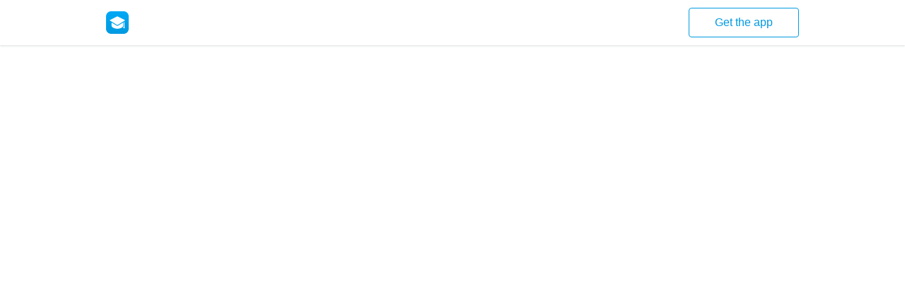

--- FILE ---
content_type: text/css
request_url: https://payments.course-today.com/static/css/main.8f1fd227.chunk.css
body_size: 74267
content:
html{scroll-behavior:smooth}body{margin:0;font-family:"Circular Std",sans-serif}code{font-family:source-code-pro,Menlo,Monaco,Consolas,"Courier New",monospace}.MainPanel_container__1k2og{width:67%}.MainPanel_MainPanel__Awdh9{display:flex;flex-direction:column;width:724px;height:830;margin-left:135px;background:#fff;box-shadow:0 2px 10px hsla(0,0%,59.2%,.21708);padding:32px}.MainPanel_Header__W0Doy{display:flex;flex-direction:row;justify-content:space-between;width:100%;padding-bottom:24px;border-bottom:1px solid rgba(0,0,46,.16862745098039217)}.MainPanel_HeaderLeft__17g7C{width:35%}.MainPanel_HeaderRight__2Y_vB{width:65%;display:flex;flex-direction:column;justify-content:flex-start}.MainPanel_Heading__1aimt{font-size:24px;line-height:36px;color:#000;mix-blend-mode:normal;opacity:.87;margin:0}.MainPanel_Content__2Tw3a{display:flex}.MainPanel_ImageDesktop__Hd09D{display:block}.MainPanel_ImageMobile__WQZ5v{display:none}.MainPanel_tagName__FlhPP{font-size:14px;line-height:16px;color:rgba(0,0,0,.6);padding:0 0 0 10px}.MainPanel_cost__PQT4S{font-size:24px;line-height:29px;color:rgba(0,0,0,.77);opacity:.87;margin:0}.MainPanel_Description__3CVhE{border-bottom:1px solid rgba(0,0,46,.16862745098039217);padding:0 0 24px}.MainPanel_DescriptionHead__1FAWB{font-size:16px;line-height:22px;color:#000;opacity:.87;white-space:pre-wrap;overflow-wrap:break-word}.MainPanel_DescriptionParagraph__3o5Ki{font-size:16px;line-height:22px;color:rgba(0,0,0,.6)}.MainPanel_Summary__3VKko{border-bottom:1px solid rgba(0,0,46,.16862745098039217);padding:0 0 24px}.MainPanel_SummaryHead__2xjFv{font-size:16px;line-height:22px;color:#000;opacity:.87;font-weight:500}.MainPanel_SummaryContent__SM4_K{display:flex;flex-direction:row;justify-content:flex-start;align-items:center;width:100%}.MainPanel_SummaryContentDivision__2OWz7{display:flex;width:25%}.MainPanel_SummaryText__1qTbv,.MainPanel_SummaryTextDuration__3LjzF{display:flex;flex-direction:column}.MainPanel_SummaryList__19AFs,.MainPanel_SummaryListDuration__2O7qN{margin:0;font-size:14px;line-height:21px;color:#000;mix-blend-mode:normal;opacity:.87;padding:0 0 0 16px}.MainPanel_PriceDetails__1ls2_{border-bottom:1px solid rgba(0,0,46,.16862745098039217);padding:0 0 24px}.MainPanel_PriceDetailsHead__1qgY2{font-size:16px;line-height:22px;color:#000;opacity:.87;margin-bottom:0;font-weight:500}.MainPanel_PriceList__3Bgom{display:flex;justify-content:space-between;align-items:center}.MainPanel_PriceListText__29Bdt{margin:10px 0;font-size:16px;line-height:22px;color:rgba(0,0,0,.77);opacity:.87}.MainPanel_Amount__MvkVK{padding:0 0 24px;display:flex;justify-content:space-between}.MainPanel_AmountText__1YyqE{font-size:16px;line-height:22px;color:rgba(0,0,0,.77);opacity:.87;margin-bottom:0}.MainPanel_ContentPricing__3Mgv4{display:flex;align-items:center;justify-content:flex-start}.MainPanel_priceOriginal__s1bGi{color:rgba(0,0,0,.77)}.MainPanel_discountPercent__XHFxH,.MainPanel_priceOriginal__s1bGi{font-size:14px;line-height:17px;opacity:.87;padding-left:24px;margin:0}.MainPanel_discountPercent__XHFxH{color:red}@media(max-width:1000px){.MainPanel_container__1k2og{width:100%}.MainPanel_MainPanel__Awdh9{width:auto;margin:0;padding:0}.MainPanel_Header__W0Doy{flex-direction:column}.MainPanel_HeaderLeft__17g7C,.MainPanel_HeaderRight__2Y_vB{width:100%}.MainPanel_Heading__1aimt{padding:0 0 0 16px;font-size:18px}.MainPanel_Content__2Tw3a{padding:0 0 0 16px}.MainPanel_ImageDesktop__Hd09D{display:none}.MainPanel_ImageMobile__WQZ5v{display:block}.MainPanel_cost__PQT4S,.MainPanel_tagName__FlhPP{padding:0 0 0 16px}.MainPanel_Description__3CVhE{padding:0 16px}.MainPanel_Summary__3VKko{padding:0 0 16px 16px}.MainPanel_SummaryList__19AFs{padding:0 0 0 2px}.MainPanel_SummaryListDuration__2O7qN{width:200px}.MainPanel_SummaryText__1qTbv{flex-direction:row;padding:0 0 0 5px}.MainPanel_SummaryContent__SM4_K{display:grid;grid-template-columns:repeat(3,33.33%)}.MainPanel_SummaryContentDivision__2OWz7{padding-bottom:15px}.MainPanel_PriceDetails__1ls2_{padding:0 16px}.MainPanel_Amount__MvkVK{padding:0 16px 24px}}.TopViewDesktop_container__3zGzS{background:linear-gradient(89.92deg,#f3faff .07%,rgba(238,247,254,0) 99.93%),#fcfcfc;padding:24px 32px 0 150px;flex-direction:column}.TopViewDesktop_courseName__1RKSF{font-style:normal;font-weight:500;font-size:22px;line-height:150%;align-items:center;color:rgba(0,0,0,.87);display:flex;width:100%;justify-content:space-between}.TopViewDesktop_showBorderClass__2UukB{border-top:1px solid #e5e5e5!important;margin-top:12px}.TopViewDesktop_shareButton__8ro8V{border:1px solid #009ae0;box-sizing:border-box;border-radius:4px;line-height:20px;padding:6px 8px;color:#009ae0;background:none}.TopViewDesktop_creator__6rsft,.TopViewDesktop_shareButton__8ro8V{font-style:normal;font-weight:450;font-size:16px;display:flex;align-items:center;cursor:pointer;outline:none}.TopViewDesktop_creator__6rsft{line-height:24px;color:rgba(0,0,0,.6);padding:16px 0;background:inherit;border:none;border-bottom:1px solid #e5e5e5}.TopViewDesktop_creatorName__30Mi4{font-weight:500;font-size:16px;line-height:20px;color:#009ae0}.TopViewDesktop_list__1Ad7W{padding:12px 0 0;font-style:normal;font-weight:450;font-size:16px;line-height:20px;display:flex;color:rgba(0,0,0,.87);align-items:center}.CourseStats_container__2-V02{width:100%;justify-content:space-between;margin-top:8px;display:flex;justify-content:space-around}.CourseStats_items__3TlYN{padding:16px;font-style:normal;font-weight:500;font-size:14px;line-height:150%;display:flex;align-items:center;text-align:center;justify-content:center;color:rgba(0,0,0,.87)}.CourseStats_itemImg__1x2iZ{margin-right:8px}.CourseStats_itemsTextContent__1k2d0{display:flex;flex-direction:column;align-items:center}@media(max-width:1000px){.CourseStats_container__2-V02{border-top:1px solid #e5e5e5;justify-content:space-around;margin-top:0;padding-top:24px}.CourseStats_items__3TlYN{flex-direction:column;padding:0}.CourseStats_itemImg__1x2iZ{margin-right:0;margin-bottom:6px}}@media(max-width:330px){.CourseStats_items__3TlYN{padding:0 8px}}.Modal_Container__1S2EI{position:fixed;top:10vh;bottom:0;right:0;left:0;z-index:200;overflow-y:auto;height:100%;overflow-x:hidden}@media (max-height:550px){.Modal_Container__1S2EI{top:55px;top:0}}.Modal_Container__1S2EI::-webkit-scrollbar{width:2px}.Modal_Container__1S2EI::-webkit-scrollbar-thumb{background:#888;border-radius:2px}.Modal_Container__1S2EI::-webkit-scrollbar-track{background:#fff}.Modal_Modal__16SAR{position:absolute;z-index:500;background-color:#fff;width:70%;border:1px solid rgba(0,0,0,.2);border-radius:2px;box-shadow:0 5px 15px rgba(0,0,0,.5);padding:15px 2px;left:15%;top:5%;margin-bottom:5%;box-sizing:border-box}.Modal_Modal__16SAR .Modal_CloseBtn__2cViO{cursor:pointer;width:61px;height:35px;display:flex;align-items:center;justify-content:center;position:absolute;top:16px;right:4px;background:#fff;border:0;outline:none;font-size:20px;border-radius:10px}.Modal_Content__1a5aA{min-height:80px;font-size:17px;font-weight:500}.Modal_Container__1S2EI.Modal_Hidden__3oWw4{transform:translateY(-100vh);opacity:0;transition:all .3s ease-in-out;height:0}.Modal_Container__1S2EI.Modal_Hidden__3oWw4 .Modal_Modal__16SAR{transform:translateY(-100vh);opacity:0}.Modal_Footer__kQuPM{width:100%;padding:10px 0;display:flex;align-items:center;justify-content:center}@media (min-width:1000px){.Modal_Modal__16SAR{width:500px;left:calc(50% - 250px);top:10%;border:none}.Modal_Container__1S2EI{top:0}}@media (max-width:1000px){.Modal_Modal__16SAR .Modal_CloseBtn__2cViO{background:hsla(0,0%,100%,.25098039215686274);cursor:default;right:0}.Modal_Modal__16SAR{position:absolute;z-index:500;background-color:#fff;width:70%;border:none;border-radius:2px;box-shadow:none;box-sizing:border-box;transition:all .3s ease-in-out;left:0!important;bottom:0;margin:0;top:auto;width:100%!important;border-top-left-radius:14px;border-top-right-radius:14px;max-height:92%;min-height:0;height:auto}.Modal_Container__1S2EI{top:0}.Modal_Container__1S2EI.Modal_Hidden__3oWw4{transform:translateY(100vh);opacity:0;transition:all .3s ease-in-out;height:0}.Modal_Container__1S2EI.Modal_Hidden__3oWw4 .Modal_Modal__16SAR{transform:translateY(100vh);opacity:0}.Modal_Footer__kQuPM{width:100%;padding:10px 0;display:flex;align-items:center;justify-content:center}}.Backdrop_Backdrop__zFzWk{width:100%;height:100%;position:fixed;z-index:100;left:0;top:0;bottom:0;background-color:rgba(0,0,0,.5)}.FormatModal_FormatModal__1FZHl .FormatModal_Title__XdIXu{width:100%;height:auto;opacity:.87}.FormatModal_FormatModal__1FZHl .FormatModal_Title__XdIXu p{color:#000;font-size:20px;margin:0;padding:1rem 0 2rem 1.7rem;height:auto;white-space:nowrap;overflow:hidden;text-overflow:ellipsis;width:70%}.FormatModal_FormatModal__1FZHl .FormatModal_Content__18enT{border-top:1px solid #ccc;margin:auto;color:#1b1b1c;font-size:14px;max-height:calc(80vh - 2px);overflow:auto}@media(max-width:1000px){.FormatModal_FormatModal__1FZHl .FormatModal_Title__XdIXu p{white-space:nowrap;overflow:hidden;text-overflow:ellipsis;width:25rem;font-size:16px}.FormatModal_FormatModal__1FZHl .FormatModal_Content__18enT{max-height:calc(100vh - 100px);max-height:calc(var(--vh, 1vh)*100 - 100px)}}.ShareModal_shareModal__1U4oZ{background:#fff}.ShareModal_shareModalHeading__24S_d{font-style:normal;font-weight:500;font-size:18px;line-height:24px;margin-top:16px;padding:0 16px 16px;border-bottom:1px solid #e5e5e5;display:flex;align-items:center;color:rgba(0,0,0,.87)}.ShareModal_shareModalContainer__3RYc5{margin:24px;display:flex;flex-direction:column}.ShareModal_shareModalShareList__x5pYm{display:flex;justify-content:center}.ShareModal_shareModalShareImg__1H6Sz{padding:8px 12px;cursor:pointer}.ShareModal_shareModalCopyInput__3Ryd_{margin-top:23px;display:flex;justify-content:space-between;border:1px solid #e5e5e5;box-sizing:border-box;border-radius:4px;padding:13px 24px}.ShareModal_shareModalCopyInputBox__1z6_0{width:85%;border:none;font-style:normal;font-weight:450;font-size:14px;line-height:20px;outline:none;color:rgba(0,0,0,.6)}.ShareModal_shareModalCopyBtn__2aMGc{font-style:normal;font-weight:500;font-size:14px;line-height:20px;outline:none;border:none;cursor:pointer;display:flex;align-items:center;text-align:right;background-color:#fff;color:#009ae0}.ShareModal_copySuccess__1GMrE{color:#009ae0;margin-top:16px;text-align:center;-webkit-animation:ShareModal_cssAnimation__2ECev 0s ease-in 3s forwards;animation:ShareModal_cssAnimation__2ECev 0s ease-in 3s forwards;-webkit-animation-fill-mode:forwards;animation-fill-mode:forwards}@keyframes ShareModal_cssAnimation__2ECev{to{width:0;height:0;overflow:hidden}}@-webkit-keyframes ShareModal_cssAnimation__2ECev{to{width:0;height:0;visibility:hidden}}@media(max-width:700px){.ShareModal_shareModalHeading__24S_d{font-size:16px;margin-top:12px}.ShareModal_shareModalContainer__3RYc5{margin:24px 16px}.ShareModal_shareModalCopyInput__3Ryd_{padding:13px 16px}}.Tabview_desktopContainer__1iHgE{border-left:1px solid #e5e5e5;border-right:1px solid #e5e5e5;border-bottom:1px solid #e5e5e5;border-radius:4px;display:flex;margin:16px 3.5% 24px 150px}.Tabview_desktopContainer__1iHgE,.Tabview_mobileContainer__1iRfc{background:#fff;box-sizing:border-box;box-shadow:0 1px 2px rgba(0,0,0,.12);flex-direction:column}.Tabview_mobileContainer__1iRfc{display:none;border:1px solid #e5e5e5;border-radius:4px}.Tabview_header__1Zw4o{border-top:1px solid #e5e5e5;border-bottom:1px solid #e5e5e5;display:flex;position:-webkit-sticky;position:sticky;top:88px;z-index:1;background:#fff;border-radius:4px}.Tabview_selected__2i-5f{border:none;border-bottom:4px solid #009ae0;color:rgba(0,0,0,.87);padding:17px 24px 9px}.Tabview_selected__2i-5f,.Tabview_unselected__1JzDJ{background:none;font-style:normal;font-weight:500;font-size:18px;line-height:150%;cursor:pointer;outline:none}.Tabview_unselected__1JzDJ{border:none;padding:17px 24px 13px;color:rgba(0,0,0,.6)}.Tabview_cheatBar__30Mb9{height:24px;width:102%;position:absolute;left:-1%;background:#fff;top:-25px}@media (max-width:1000px){.Tabview_desktopContainer__1iHgE{display:none}.Tabview_mobileContainer__1iRfc{margin:0;width:100%;display:flex;border:none}}.CourseDuration_CourseDuration__1wG0u{padding:24px 16px;display:flex;flex-direction:column;border-top:1px solid #e5e5e5;border-bottom:1px solid #e5e5e5}.CourseDuration_CourseDurationHeading__1dVT8{font-style:normal;font-weight:500;font-size:16px;line-height:22px;color:#000;opacity:.87}.CourseDuration_CourseDurationImgContent__17nvK{display:flex;margin-top:16px}.CourseDuration_CourseDurationImg__1z04G{width:48px;height:48px}.CourseDuration_CourseDurationContent__1P6Q8{display:flex;flex-direction:column;margin-left:12px}.CourseDuration_CourseDurationContentRow1__1Szlw{font-size:16px;color:rgba(0,0,0,.87)}.CourseDuration_CourseDurationContentRow1__1Szlw,.CourseDuration_CourseDurationContentRow2__1h5aS{font-style:normal;font-weight:450;line-height:24px;display:flex;align-items:center;mix-blend-mode:normal}.CourseDuration_CourseDurationContentRow2__1h5aS{font-size:14px;color:rgba(0,0,0,.6)}@media(min-width:700px){.CourseDuration_CourseDuration__1wG0u{padding:24px;margin:24px 16px}.CourseDuration_CourseDurationHeading__1dVT8{font-size:18px}}.WhatsIncluded_WhatsIncluded__3jViJ{display:flex;flex-direction:column;margin:24px 0 0;padding:16px;border-bottom:8px solid #e5e5e5}.WhatsIncluded_WhatsIncludedHeading__1JMhb{font-style:normal;font-weight:500;font-size:16px;line-height:22px;padding-bottom:8px;color:rgba(0,0,0,.87)}.WhatsIncluded_WhatsIncludedTextList__3XECh{display:grid;grid-template-columns:1fr}.WhatsIncluded_WhatsIncludedTikText__3_Uhx{margin:8px 0;display:flex;align-items:center}.WhatsIncluded_WhatsIncludedText__1dubT{font-style:normal;font-weight:450;font-size:14px;line-height:24px;margin-left:16px;display:flex;align-items:center;color:rgba(0,0,0,.87);mix-blend-mode:normal}@media (max-width:700px){.WhatsIncluded_WhatsIncluded__3jViJ{margin-top:0;padding:24px 16px}}@media (min-width:700px){.WhatsIncluded_WhatsIncludedTextList__3XECh{display:grid;grid-template-columns:1fr 1fr;align-content:baseline;padding-bottom:24px;border-bottom:1px solid #e5e5e5}.WhatsIncluded_WhatsIncluded__3jViJ{padding:24px 0 0;margin:0 24px;border:none}}.AboutCourseCreator_AboutCourseCreator__120SW{padding:24px 16px 0;display:flex;flex-direction:column;border-bottom:8px solid #e5e5e5}.AboutCourseCreator_AboutCourseCreatorHeading__1KRAe{font-style:normal;font-weight:500;font-size:16px;line-height:22px;color:#000}.AboutCourseCreator_AboutCourseCreatorImageTextGroup__2DS2m{display:flex;flex-direction:column;padding-bottom:24px}.AboutCourseCreator_AboutCourseCreatorContentGroup__13zhw{margin-left:0}.AboutCourseCreator_AboutCourseCreatorImage__8MagI{margin-top:16px;height:72px;width:72px;border-radius:50%}.AboutCourseCreator_AboutCourseCreatorName__3ODgH{font-style:normal;font-weight:450;font-size:16px;line-height:24px;margin-top:16px;color:rgba(0,0,0,.87)}.AboutCourseCreator_AboutCourseCreatorSubText__1tz3o{font-style:normal;font-weight:450;font-size:14px;line-height:21px;display:flex;align-items:center;color:rgba(0,0,0,.6);margin-bottom:8px}.AboutCourseCreator_AboutCourseCreatorImgTextGroup__22F1a{margin:4px 0;display:flex;align-items:center}.AboutCourseCreator_AboutCourseCreatorTextGroup__2QorX{margin-left:12px;font-style:normal;font-weight:400;font-size:14px;line-height:18px;color:rgba(0,0,0,.87)}.AboutCourseCreator_AboutCourseCreatorFooterHeading__2v1Hx{font-style:normal;font-weight:450;font-size:16px;line-height:150%;display:flex;align-items:center;color:rgba(0,0,0,.87);margin-top:12px}.AboutCourseCreator_bold__3cUFV{font-weight:700}@media(min-width:700px){.AboutCourseCreator_AboutCourseCreatorImageTextGroup__2DS2m{display:flex;flex-direction:row;border-bottom:1px solid hsla(0,0%,89.8%,.6)}.AboutCourseCreator_AboutCourseCreatorContentGroup__13zhw{margin-left:16px}.AboutCourseCreator_AboutCourseCreator__120SW{padding:24px 24px 0;border-bottom:none}.AboutCourseCreator_AboutCourseCreatorHeading__1KRAe{font-style:normal;font-weight:500;font-size:18px;line-height:150%;color:rgba(0,0,0,.87)}}.CustomUser{width:100%;height:100%;border-radius:50%;font-size:22px;line-height:15px;text-transform:uppercase;color:#fff;display:flex;align-items:center;justify-content:center;flex-shrink:0}@media (max-width:376px){.CustomUser{border-radius:50%;font-size:20px}}.StudentViewed_StudentViewed__-UA5H{margin:24px 16px;display:none;flex-direction:column}.StudentViewed_StudentViewedHeading__2e26e{font-style:normal;font-weight:500;font-size:16px;line-height:22px;color:#000;opacity:.87}.StudentViewed_StudentViewedContentList__1uPdJ{display:flex;flex-direction:column;margin:0 0 24px}.StudentViewed_StudentViewedContent__qo-fx{display:flex;padding:16px 0}.StudentViewed_StudentViewedContentImg__1D5Kn{position:relative;width:110px;height:80px;border:none;flex-shrink:0}.StudentViewed_imageTag__-mYs6{padding:0 8px;position:absolute;top:10px;left:0;background:#ff4058;box-shadow:0 1px 2px rgba(0,0,0,.16);border-radius:0 4px 4px 0;font-style:normal;font-weight:500;font-size:12px;line-height:150%;display:flex;align-items:center;color:#fff}.StudentViewed_StudentViewedContentText__wsd-s{display:flex;flex-direction:column;margin-left:16px}.StudentViewed_StudentViewedContentRow1__3C8P3{font-style:normal;font-weight:400;font-size:16px;line-height:22px;color:#000;opacity:.87;display:-webkit-box;-webkit-line-clamp:2;-webkit-box-orient:vertical;overflow:hidden}.StudentViewed_StudentViewedContentRow2__H4AoE{display:flex;margin-top:8px}.StudentViewed_StudentViewedContentRupees__2MD-c{font-style:normal;font-weight:500;font-size:16px;line-height:19px;display:flex;align-items:center;color:rgba(0,0,0,.87)}.StudentViewed_StudentViewedContentDiscount__1Nmao{font-style:normal;font-weight:400;font-size:14px;line-height:17px;margin-left:16px;display:flex;align-items:center;-webkit-text-decoration-line:line-through;text-decoration-line:line-through;color:rgba(0,0,0,.45)}.StudentViewed_StudentViewedContentOffer__30mXC{font-style:normal;font-weight:450;font-size:12px;line-height:15px;display:flex;align-items:center;margin-left:16px;color:#ff5656;word-break:break-word}.StudentViewed_StudentViewedFooter__2Hhyd{background:#fff;border:1px solid #009ae0;box-sizing:border-box;border-radius:4px;font-style:normal;font-weight:500;font-size:16px;line-height:22px;color:#009ae0;padding:12px 0}@media(max-width:1000px){.StudentViewed_StudentViewed__-UA5H{display:flex;margin-bottom:150px}}.StudentViewedDesktop_StudentViewedDesktop__qQKLL{margin:24px;display:flex;flex-direction:column}.StudentViewedDesktop_StudentViewedHead__31lCl{display:flex;justify-content:space-between;align-items:center}.StudentViewedDesktop_StudentViewedHeading__TgGer{font-style:normal;font-weight:500;font-size:18px;line-height:150%;color:rgba(0,0,0,.87)}.StudentViewedDesktop_StudentViewedbtn__15G4D{font-style:normal;font-weight:500;font-size:16px;line-height:150%;outline:none;background-color:#fff;text-align:right;border:none;color:#009ae0;cursor:pointer}.StudentViewedDesktop_StudentViewedCourseList__1B4We{display:flex}.StudentViewedDesktop_StudentViewedCourse__2FD4L{display:flex;flex-direction:column;width:262px;background:#fff;border:1px solid #e5e5e5;box-sizing:border-box;box-shadow:0 1px 2px rgba(0,0,0,.12);border-radius:4px;cursor:pointer}.StudentViewedDesktop_StudentViewedCourseImg__6qIq_{width:260px;height:195px;border:none}.StudentViewedDesktop_StudentViewedCourseContent__1M5gL{padding:16px;display:flex;flex-direction:column}ul{margin-top:0!important}li{margin:0 24px 0 0!important}.StudentViewedDesktop_StudentViewedCourseContentRow1__39gDq{font-style:normal;font-weight:450;font-size:16px;line-height:24px;color:rgba(0,0,0,.87);text-align:start;width:230px;white-space:nowrap;overflow:hidden;text-overflow:ellipsis}.StudentViewedDesktop_StudentViewedCourseContentRow2__20lLm{display:flex;margin-top:16px;align-items:center}.StudentViewedDesktop_StudentViewedCoursePrice__28exV{font-style:normal;font-weight:500;font-size:16px;line-height:19px;display:flex;align-items:center;color:rgba(0,0,0,.87);mix-blend-mode:normal}.StudentViewedDesktop_StudentViewedCourseDiscount__1GfCw{font-style:normal;font-weight:400;font-size:14px;line-height:17px;margin-left:16px;display:flex;align-items:center;-webkit-text-decoration-line:line-through;text-decoration-line:line-through;color:rgba(0,0,0,.6);mix-blend-mode:normal}.StudentViewedDesktop_StudentViewedCourseOffer__32Yss{margin-left:16px;font-style:normal;font-weight:400;font-size:10px;line-height:12px;display:flex;align-items:center;color:#ff4058}@media(max-width:1000px){.StudentViewedDesktop_StudentViewedDesktop__qQKLL{display:none}}.Carousel_Container__mP2lj{position:relative}.Carousel_Container__mP2lj ul{position:relative;display:flex;padding:0;list-style:none;transition:transform .5s ease-in-out;margin:16px 0 0}.Carousel_Container__mP2lj ul li{position:relative;display:flex;float:left;flex-shrink:0;padding:0;background:#fff;text-align:center;justify-content:center;align-items:center}.Carousel_Container__mP2lj ul li p{margin:0;top:50%;left:50%;position:absolute;height:100%}.Carousel_Container__mP2lj button{position:absolute;top:0;cursor:default;height:100%;width:55px;background:none;color:#fff;border:none;outline:none;display:block;-webkit-tap-highlight-color:transparent}.Carousel_roundButton__30af6{height:48px;align-items:center;display:flex;width:48px;justify-content:center;cursor:pointer;opacity:.9;border-radius:50%;background:#fff;box-shadow:0 1px 5px rgba(172,173,175,.2),0 3px 4px rgba(172,173,175,.12),0 2px 4px rgba(172,173,175,.14)}.Carousel_disabledRound__3aDYA{box-shadow:none!important;opacity:.9}.Carousel_disabledRound__3aDYA:hover{opacity:.9!important}.Carousel_roundButton__30af6:hover{-webkit-box-shadow:7px 13px 13px -9px rgba(0,0,0,.33);opacity:1;box-shadow:7px 13px 13px -9px rgba(0,0,0,.33)}.Carousel_roundButton__30af6:active{box-shadow:0 1px 5px rgba(172,173,175,.2),0 3px 4px rgba(172,173,175,.12),0 2px 4px rgba(172,173,175,.14);-webkit-box-shadow:0 1px 5px rgba(172,173,175,.2),0 3px 4px rgba(172,173,175,.12),0 2px 4px rgba(172,173,175,.14);-moz-box-shadow:0 1px 5px rgba(172,173,175,.2),0 3px 4px rgba(172,173,175,.12),0 2px 4px rgba(172,173,175,.14);opacity:1}.Carousel_Left__14kyv,.Carousel_Right__1g7r7{cursor:pointer}.Carousel_Container__mP2lj button.Carousel_Left__14kyv{left:-2rem;width:auto}.Carousel_Container__mP2lj button.Carousel_Right__1g7r7{right:-2rem;width:auto}.Carousel_IconLeft__Zathd:before,.Carousel_IconRight__1ThKu:before{font-family:"icon-fonts";font-style:normal;font-weight:400;speak:none;display:inline-block;text-decoration:inherit;margin-right:.2em;text-align:center;font-feature-settings:normal;font-variant:normal;text-transform:none;line-height:1em;margin-left:.2em;-webkit-font-smoothing:antialiased;-moz-osx-font-smoothing:grayscale}.Carousel_IconRight__1ThKu:before{content:"\f105"}.Carousel_IconLeft__Zathd:before{content:"\f104"}.Carousel_dotNavigations__205C-{display:flex;justify-content:center;width:100%;margin-top:16px}.Carousel_dots__3pVE8{cursor:pointer;background:rgba(0,154,224,.4);display:flex;height:10px;margin:0 4px;width:10px;border-radius:50%}.Carousel_activeDot__2oGq9{background:#009ae0}.Carousel_carouselHeader__2Kbew{padding-left:1rem;font-weight:500;font-size:15px;line-height:19px;text-transform:uppercase;color:rgba(0,0,0,.87)}.Carousel_carouselUl__2sPqI>li{margin:0 1rem}.Carousel_carouselUl__2sPqI>li:first-child{padding-left:0;margin-left:0}.Carousel_carouselUl__2sPqI>li:last-child{padding-left:0;margin-right:0}.ContentList_ContentList__2XuM1{display:flex;flex-direction:column;margin:24px 16px 0}.ContentList_videoResDiv__18ONg{display:flex;flex-direction:row}.ContentList_ContentListHeading__2ljDn{font-style:normal;font-weight:500;font-size:16px;line-height:22px;color:#000;opacity:.87;position:relative}.ContentList_InsideFolderHeader__15io_{padding-bottom:16px;background:#fff;cursor:pointer;position:relative;font-weight:450;font-size:14px;line-height:150%;display:flex;align-items:center;color:rgba(0,0,0,.87)}.ContentList_cheatBorder__2tM5r{height:1px;background:#e5e5e5;width:109%;position:absolute;bottom:0;left:-5%}.ContentList_ContentListings__g01YP{display:flex;flex-direction:column}.ContentList_ContentListItem__3jKzH{display:flex;flex-direction:row;align-items:center;padding:16px 0;cursor:pointer}.ContentList_ContentListItemImg__1UCND{display:flex;justify-content:center}.ContentList_ContentListItemContent__1SUjP{margin-left:12px;display:flex;flex-direction:column}.ContentList_ContentListItemContentRow1__1NfVM{font-style:normal;font-weight:450;font-size:14px;line-height:20px;color:#000;mix-blend-mode:normal;opacity:.87;display:flex;align-items:center}.ContentList_ContentListItemContentRow1PreviewTag__154oO{display:flex;align-items:center;background:#ff9921;border:1px solid #ff9921;border-radius:2px;padding:2px 4px;margin-left:8px;cursor:pointer;font-style:normal;font-weight:500;font-size:12px;line-height:15px;color:#fff;outline:none}.ContentList_ContentListItemContentRow2__1DNCE{display:flex;align-items:center;margin-top:4px}.ContentList_ContentListItemContentRow2Text__FMgmZ{font-style:normal;font-weight:450;font-size:12px;line-height:16px;margin-left:8px;display:flex;align-items:center;color:#000;mix-blend-mode:normal;opacity:.6}.ContentList_ContentListFooter__3WeQj{padding-top:16px;padding-bottom:24px}.ContentList_ContentListBtn__yYCIc{background:#fff;border:1px solid #009ae0;box-sizing:border-box;border-radius:4px;font-style:normal;font-weight:500;font-size:16px;line-height:22px;padding:12px 0;color:#009ae0;cursor:pointer;outline:none;width:100%}.ContentList_videoCrossImg__3tTvO{position:absolute;right:0;bottom:105%;cursor:pointer}@media (min-width:700px){.ContentList_ContentList__2XuM1{margin-bottom:0}.ContentList_ContentListFooter__3WeQj{display:flex;justify-content:center;padding-top:16px}.ContentList_ContentListBtn__yYCIc{width:40%}.ContentList_videoCrossImg__3tTvO{position:absolute;right:0;bottom:104%;cursor:pointer}.ContentList_ContentListHeading__2ljDn{font-size:18px}.ContentList_ContentListings__g01YP{margin-bottom:0}}@media (max-width:1000px){.ContentList_videoResDiv__18ONg{flex-direction:column}}.ContentLockedModal_ContentLockedModal__1HOze{display:flex;flex-direction:column;margin:28px 80px 58px}.ContentLockedModal_ContentLockedModalHeadText__3BzbU{font-weight:500;font-size:18px;line-height:27px;margin-top:16px;display:flex;justify-content:center;align-items:center;text-align:center;color:rgba(0,0,0,.87)}.ContentLockedModal_ContentLockedModalSubText__1pcYV{font-style:normal;font-weight:450;font-size:16px;line-height:22px;margin-top:16px;justify-content:center;display:flex;align-items:center;text-align:center;color:rgba(0,0,0,.6)}.ContentLockedModal_ContentLockedModalButton__eP31b{background:#009ae0;border-radius:4px;font-style:normal;font-weight:500;font-size:16px;line-height:20px;margin-top:24px;cursor:pointer;display:flex;align-items:center;justify-content:center;color:#fff;padding:14px 0;outline:none;border:none;width:100%}.ContentLockedModal_ContentLockedModalSecurePay__35Cwp{display:flex;align-items:center;justify-content:center;margin-top:16px}.ContentLockedModal_ContentLockedModalSecurePay__35Cwp label{font-style:normal;font-weight:450;font-size:14px;line-height:21px;margin-left:8px;display:flex;align-items:center;color:rgba(0,0,0,.6)}.ContentLockedModal_ContentLockedModalHeading__3El7F{font-style:normal;font-weight:450;font-size:16px;line-height:20px;border-bottom:.5px solid #e7e7e7;color:rgba(0,0,0,.87);padding:8px 24px 24px;mix-blend-mode:normal}@media(max-width:700px){.ContentLockedModal_ContentLockedModal__1HOze{margin:0}.ContentLockedModal_ContentLockedModalHeadText__3BzbU{margin-left:16px;margin-right:16px}.ContentLockedModal_ContentLockedModalSubText__1pcYV{margin-left:16px;margin-right:16px;margin-bottom:100px}.ContentLockedModal_ContentLockedModalButton__eP31b{margin-left:16px;margin-right:16px;margin-top:8px;width:93%}.ContentLockedModal_ContentLockedModalSecurePay__35Cwp{margin-left:16px;margin-right:16px;margin-top:24px}}@media(max-width:375px){.ContentLockedModal_ContentLockedModalButton__eP31b{margin-left:16px;margin-right:16px;width:92%}.ContentLockedModal_ContentLockedModalSubText__1pcYV{margin-left:16px;margin-right:16px;margin-bottom:75px}}@media(max-width:325px){.ContentLockedModal_ContentLockedModalButton__eP31b{margin-left:16px;margin-right:16px;width:91%}.ContentLockedModal_ContentLockedModalSubText__1pcYV{margin-left:16px;margin-right:16px;margin-bottom:50px}}.Form_SidePanelHeading__qfuqD{cursor:default;align-items:center;color:#000;mix-blend-mode:normal;opacity:.87;padding:0 0 0 16px;font-weight:500;font-size:16px;line-height:19px;display:flex}.Form_SidePanelForm__2MV8S{margin-top:60px}.Form_SidePanelFormHeader__XTOIV{cursor:default;background:#fff;display:flex;position:absolute;width:488px;top:0;justify-content:space-between;align-items:center;border-bottom:1px solid #e5e5e5;padding:26px 0 16px 10px;border-radius:12px 12px 0 0;z-index:10}.Form_SidePanelFormBackBtn__S6N8I{margin-left:16px;background-color:#fff;outline:none;border:none;cursor:pointer}.Form_SidePanelBackButton__1loKw{background:none;border:none}.Form_SidePanelFormHeading__2D-68{text-align:start;margin-left:10px;width:370px;font-style:normal;font-weight:600;font-size:16px;line-height:150%;display:flex;align-items:center;color:rgba(0,0,0,.87)}.Form_SidePanelFormDetails__3s8ym{background:#f1f7ff;border:.5px solid #e5e5e5;box-sizing:border-box;border-radius:4px;margin:56px 40px 16px 24px;display:flex;padding:12px}.Form_SidePanelFormDetailsContent__uh-Kx{display:flex;flex-direction:column;margin-left:14px}.Form_SidePanelFormDetailsContentRow1__160ea{font-style:normal;font-weight:500;font-size:14px;line-height:18px;display:flex;align-items:center;color:rgba(0,0,0,.87)}.Form_SidePanelFormDetailsContentRow2__27GBg{font-style:normal;font-weight:450;font-size:14px;line-height:150%;margin-top:4px;color:rgba(0,0,0,.6)}.Form_SidePanelFormRowInput__bZ5yh{background:#fff;border:1px solid #e5e5e5;box-sizing:border-box;border-radius:2px;height:20px;font-size:14px;line-height:17px;color:rgba(0,0,0,.4);padding:10 0 0 16px;width:100%}.Form_SidePanelDropdown__PgtDh{height:30px;font-size:14px;line-height:17px}.Form_DownloadLink__28502{text-decoration:none;display:flex;align-items:center;justify-content:center;width:100%;cursor:auto}.Form_CountryExtensionContainer__o_7Mg{display:flex;justify-content:space-between;align-items:center}.Form_extension__3Pqm8{padding:10px}.Form_extension__3Pqm8,.Form_SelectStateMobile__1fl6m{background:#fff;border:1px solid #e5e5e5;box-sizing:border-box;border-radius:2px}.Form_SelectStateMobile__1fl6m{height:38px;font-size:14px;line-height:17px;color:rgba(0,0,0,.4);padding:0 0 0 16px;width:100%;flex-shrink:0;outline:none}.Form_SelectStateMobileImage__3NLB0{position:absolute;top:10px;right:20px}.Form_SubmitButtonContainer__o5RsB{align-items:center}.Form_SubmitButtonContainer__o5RsB,.Form_SubmitButtonOtpContainer__3DB-f{background:#fff;box-shadow:0 1px 4px rgba(0,0,0,.24);padding:12px 24px 0;display:flex;flex-direction:column}.Form_SubmitButtonOtpContainer__3DB-f{align-items:flex-end}.Form_SubmitButtonContainerText__18nKT,.Form_SubmitButtonOtpContainerText__2hoKM{display:flex;justify-content:center;font-style:normal;font-weight:450;font-size:14px;line-height:21px;align-items:center;color:rgba(0,0,0,.6);padding:8px 0}.Form_SubmitButton__3c4YK,.Form_SubmitButtonOtp__4Zs0R{background:#009ae0;box-shadow:0 1px 4px rgba(0,0,0,.12);border-radius:4px;display:flex;align-items:center;justify-content:center;width:350px;height:44px;font-size:16px;line-height:22px;text-align:center;color:#fff;cursor:pointer;outline:none;border:none;width:35%;margin-left:auto}.Form_disableButton__6awu3{opacity:.6;cursor:not-allowed}.Form_SubmitButton__3c4YK:disabled{background:#009ae0;cursor:not-allowed}.Form_panel__3uoxG{color:red;margin:16px}.Form_OtpModal__r-uDG{display:flex;align-items:center;justify-content:center;flex-direction:column}.Form_OtpModal_heading__1mWk7{color:rgba(0,0,0,.87);font-size:24px;line-height:36px;font-weight:400}.Form_OtpModal_text__ohyTi{font-size:18px;line-height:24px;color:rgba(0,0,0,.6);margin:0}.Form_OtpModal_input__OkxCE{border:1px solid #c5c5c5;border-radius:4px;padding:12px 16px;color:rgba(0,0,0,.6);font-size:16px;line-height:24px;margin:0 0 24px;text-align:center}.Form_OtpModal_button__MVDKK:disabled{cursor:not-allowed;opacity:.6}.Form_OtpModal_button__MVDKK{justify-content:center;background-color:#009ae0;border:1px solid #009ae0;letter-spacing:1.2px;color:#fff;border-radius:2px;box-shadow:none;outline:none;width:40%;height:48px;line-height:24px;padding:12px 0;cursor:pointer}.Form_OtpModal_button__MVDKK,.Form_OtpModal_mobileNumber__2xA0B{display:flex;align-items:center;font-size:16px;text-align:center}.Form_OtpModal_mobileNumber__2xA0B{font-weight:400;line-height:22px;color:#009ae0;margin-top:0}.Form_DownloadModal_content__2bR8p{display:flex;flex-direction:column;justify-content:center;align-items:center;margin-top:32px}.Form_DownloadModal_heading__2Ry-S{font-weight:500;font-size:18px;line-height:27px;display:flex;align-items:center;text-align:center;margin-bottom:0;color:rgba(0,0,0,.87)}.Form_DownloadModal_text__1ilFA{font-weight:400;font-size:18px;line-height:22px;display:flex;align-items:center;text-align:center;word-break:break-word;color:rgba(0,0,0,.6);padding:0 16px}.Form_DownloadModal_button__2vTDj{background-color:#009ae0;border:1px solid #009ae0;color:#fff;border-radius:2px}.Form_DownloadModal_button__2vTDj,.Form_DownloadModal_ReceiptButton__3ywsq{display:flex;align-items:center;justify-content:center;letter-spacing:1.2px;box-shadow:none;outline:none;width:73%;height:48px;font-size:16px;line-height:24px;text-align:center;padding:12px 0;margin:0 0 24px;cursor:pointer}.Form_DownloadModal_ReceiptButton__3ywsq{border:1px solid #00a9e0;box-sizing:border-box;border-radius:4px;background-color:#fff;color:#fff;border-radius:2px;font-weight:500;color:#009ae0}.Form_Hyphen__eKnp0{display:flex;align-items:center;justify-content:center;margin-top:8px}.Form_ModalPriceDetails__OcHzm{padding:24px 0;margin:0 24px;display:flex;flex-direction:column;border-top:1px solid #e5e5e5}.Form_ModalPriceDetailsHeading__15wOi{font-style:normal;font-weight:700;font-size:14px;line-height:18px;color:rgba(0,0,0,.87);mix-blend-mode:normal;margin-bottom:10px}.Form_ModalPriceDetailsItem__2wdVH{padding:6px 0;display:flex;justify-content:space-between;align-items:center}.Form_ModalPriceDetailsItemKey__24cyk{font-style:normal;font-weight:450;font-size:14px;line-height:22px;color:#000;opacity:.87}.Form_ModalPriceDetailsItemValue__2369n{font-style:normal;font-weight:700;font-size:14px;line-height:22px;color:#000;opacity:.87}.Form_ModalPriceDetailsItemTotal__1dehx{padding:12px 0;display:flex;justify-content:space-between;align-items:center;border-top:1px solid #e5e5e5}.Form_ModalPriceDetailsItemTotalKey__3uz15{font-style:normal;font-weight:450;font-size:14px;line-height:22px;color:#000;opacity:.87}.Form_ModalPriceDetailsItemTotalValue__1udk7{font-style:normal;font-weight:700;font-size:16px;line-height:22px;color:#000;opacity:.87}.Form_OtpModalContainer__3Re7U{display:flex;flex-direction:column}.Form_OtpModalContainerHeading__3cbQ_{font-style:normal;font-weight:500;font-size:18px;line-height:24px;display:flex;align-items:center;color:rgba(0,0,0,.87);padding-top:6px;padding-bottom:16px;padding-left:16px;border-bottom:1px solid #e5e5e5}.Form_OtpModalContentContainer__1gbOh{display:flex;flex-direction:column}.Form_OtpModalContentText__eq9x-{font-style:normal;font-weight:500;font-size:14px;line-height:17px;color:rgba(0,0,0,.87);mix-blend-mode:normal;margin-top:24px;margin-left:24px}.Form_OtpModalContentMobileField__3BO-N{justify-content:space-between;background:#f0f4f7;border-radius:4px;font-style:normal;font-weight:450;font-size:14px;line-height:18px;display:flex;align-items:center;color:rgba(0,0,0,.87);margin:8px 24px 0}.Form_OtpModalContentMobile__3yHAW{display:flex}.Form_OtpModalContentMobileCode__1sfHR{padding:14px 16px;border-right:1px solid #c4cdd5}.Form_OtpModalContentMobileNumber__3gswi{padding:14px 16px}.Form_OtpModalContentMobileNumberBtn__374HZ{font-style:normal;font-weight:400;font-size:16px;line-height:24px;border:none;outline:none;display:flex;align-items:center;text-align:right;-webkit-text-decoration-line:underline;text-decoration-line:underline;cursor:pointer;color:#009ae0;background:#f0f4f7;padding-right:24px}.Form_EnterOtpText__q92At{font-weight:500;line-height:17px;margin-top:24px;margin-bottom:8px;mix-blend-mode:normal}.Form_EnterOtpText__q92At,.Form_waitingForOtp__3ZIsd{font-style:normal;font-size:14px;color:rgba(0,0,0,.87);margin-left:24px}.Form_waitingForOtp__3ZIsd{font-weight:450;line-height:18px;margin-top:32px;margin-bottom:100px;display:flex;align-items:center}.Form_OtpModalFooter__2XIjt{padding-top:16px;border-top:1px solid #e5e5e5;display:flex}.Form_OtpModalFooterBtn__1gNVa{background:#009ae0;border-radius:4px;font-style:normal;font-weight:500;font-size:16px;line-height:24px;cursor:pointer;outline:none;display:flex;align-items:center;justify-content:center;width:35%;margin-left:auto;padding:8px 0;color:#fff;border:none;margin-right:24px}.Form_selectStateModal__1Jmk1{display:flex;flex-direction:column;background-color:#fff;height:90vh}.Form_selectStateModalHeading__3U5tc{font-style:normal;font-weight:450;font-size:16px;line-height:20px;color:rgba(0,0,0,.87);mix-blend-mode:normal;padding:14px 24px 24px;border-bottom:1px solid #e5e5e5;background-color:#fff;z-index:1;display:flex;justify-content:space-between}.Form_selectStateModalContent__3Dsy2{padding:16px 24px;margin-bottom:32px;display:flex;flex-direction:column;min-height:80vh;max-height:80vh;overflow-y:scroll}.Form_selectStateModalContentTopText__1q2J_{font-style:normal;font-weight:500;font-size:14px;line-height:18px;color:rgba(0,0,0,.87);mix-blend-mode:normal}.Form_selectStateModalContentInputField__MLWrA{position:relative;margin-top:16px}.Form_selectStateModalContentInputBox__fQHr-{background:#fff;border:1px solid #e5e5e5;box-sizing:border-box;border-radius:4px;padding:14px 16px;font-style:normal;font-weight:450;font-size:14px;line-height:18px;display:flex;align-items:center;color:rgba(0,0,0,.87);width:100%;outline:none;z-index:-1}.Form_selectStateModalContentInputImg__1ZyyD{position:absolute;top:16px;right:16px}.Form_selectStateModalCityListHeading__2CJNO{font-style:normal;font-weight:450;font-size:12px;line-height:15px;text-transform:uppercase;margin-top:24px;color:rgba(0,0,0,.5);mix-blend-mode:normal}.Form_selectStateModalCityLists__3HVzw{display:flex;flex-direction:column;margin:6px 0 32px}.Form_selectStateModalCityItem__2CCDF{display:flex;justify-content:space-between;align-items:center;padding:12px 0}.Form_selectStateModalCityItemName__1jFJS{font-style:normal;font-weight:450;font-size:16px;line-height:20px;color:#282828}.Form_selectStateModalFooter__1rhPJ{position:fixed;bottom:0;display:flex;padding:16px;background:#fff;box-shadow:0 -1px 4px rgba(0,0,0,.12);width:500px;margin:auto}.Form_selectStateModalBtn__eWHcM{cursor:pointer;background:#009ae0;box-shadow:0 1px 4px rgba(0,169,224,.24);border-radius:4px;outline:none;border:none;font-style:normal;font-weight:500;font-size:16px;line-height:24px;padding:12px 0;width:100%;align-items:center;text-align:right;display:flex;justify-content:center;color:#fff}.Form_selectStateModalMain__1dabE{min-height:90%!important}.Form_Partition__3jwM9{display:block;border-bottom:1px solid #e5e5e5;width:90%;margin:0 auto}.Form_AppliedCoupon__10-Wp{padding:16px 24px}.Form_AppliedCouponHeading__3zLBo{cursor:default;font-weight:600;font-size:14px;line-height:20px;margin-bottom:16px;color:rgba(0,0,0,.87)}.Form_CouponSuccessful__1aTwl{display:flex;justify-content:space-between;align-items:flex-start}.Form_AppliedCouponDetails__3LvGZ{display:flex;flex-direction:column}.Form_AppliedCouponCode__1rlWl{cursor:default;margin-bottom:5px;font-style:normal;font-weight:600;font-size:14px;line-height:17px;display:flex;align-items:center;color:rgba(0,0,0,.87)}.Form_AppliedCouponCode__1rlWl>img{margin-right:10px}.Form_AppliedCouponLabel__1pb_k{margin-left:28px;font-weight:400;line-height:17px;align-items:center;color:rgba(0,0,0,.6)}.Form_AppliedCouponLabel__1pb_k,.Form_SelectACoupon__3rXYp{cursor:default;font-style:normal;font-size:14px;display:flex}.Form_SelectACoupon__3rXYp{font-weight:500;line-height:24px;color:rgba(0,0,0,.87)}.Form_SelectACoupon__3rXYp>img{margin-right:10px}.Form_RemoveCoupon__2f0HU{color:#ff4058}.Form_RemoveCoupon__2f0HU,.Form_ViewAllButton__3wrTs{cursor:pointer;font-style:normal;font-weight:400;font-size:12px;line-height:17px;display:flex;align-items:center;text-align:right;text-transform:uppercase}.Form_ViewAllButton__3wrTs{color:#009ae0}@media (max-width:1000px){.Form_selectStateModalMain__1dabE{min-height:90%!important}.Form_SidePanelFormContents__qqxOl{min-height:80vh;max-height:80vh;overflow-y:scroll;margin-top:40px}.Form_FormModal__doF9k{height:90vh}.Form_SidePanelFormDetails__3s8ym{margin-top:30px}.Form_SidePanelForm__2MV8S{padding:0 0 32px;margin:0}.Form_SubmitButtonContainer__o5RsB{position:fixed;bottom:0;width:100%;padding:0 16px 12px}.Form_SubmitButtonOtpContainer__3DB-f{position:fixed;bottom:0;width:98%;padding:0 16px 12px 0;align-items:center}.Form_disableButton__6awu3{opacity:.6;cursor:pointer}.Form_SubmitButton__3c4YK{width:94%;margin-right:24px;align-items:center;justify-content:center}.Form_ModalPriceDetails__OcHzm{margin-bottom:60px}.Form_OtpModalFooterBtn__1gNVa{width:94%;margin-left:24px}.Form_OtpModalContainerHeading__3cbQ_{padding-top:10px;font-size:16px}.Form_DownloadModal_button__2vTDj{width:100%;margin:0 16px}.Form_DownloadModal_ReceiptButton__3ywsq{width:92%;margin:24px 16px}.Form_SidePanelFormHeader__XTOIV{width:95%;padding:10px 0 16px 10px;background:#fff}.Form_selectStateModalFooter__1rhPJ{width:92%}.Form_OtpModal_button__MVDKK{width:92%;margin-bottom:0}.Form_selectStateModalCityLists__3HVzw{margin:6px 0 52px}}@media (max-width:430px){.Form_SidePanelFormHeader__XTOIV{width:100%;padding-top:8px;background:#fff}.Form_SidePanelFormDetails__3s8ym{margin-top:30px}.Form_SidePanelForm__2MV8S{margin:0}}@media (max-width:400px){.Form_SidePanelFormHeader__XTOIV{padding-top:20px}}@media (max-width:370px){.Form_SubmitButtonContainer__o5RsB{width:96.5%}.Form_SidePanelForm__2MV8S{margin:0}.Form_SidePanelFormHeader__XTOIV{width:95%;padding-top:26px}}@media (max-width:330px){.Form_SubmitButtonContainer__o5RsB{width:95%}.Form_selectStateModalCityLists__3HVzw{margin:6px 0 42px}.Form_SidePanelFormHeader__XTOIV{width:100%;padding-top:26px}.Form_SidePanelFormDetails__3s8ym{margin-top:30px}.Form_SidePanelForm__2MV8S{margin:0}}.Form_divFlex__1Vf2k{display:flex;flex-direction:column;padding:0 24px}.Form_CountryMobileExtension__14-Fz{width:100%;text-align:center;border:1px solid #e5e5e5;font-size:14px;line-height:17px;color:rgba(0,0,0,.4);display:flex;align-items:center;justify-content:center;padding:9px 0 10px;border-radius:2px;margin-bottom:2px}.FormErrors_FormErrors__2x87l{color:red;padding:0 24px}.FormErrors_FormErrors__2x87l p{margin:0;padding:0}.Input_Label__2HyhL{font-size:14px;line-height:17px;color:rgba(0,0,0,.87);margin:5px}.Input_Row__1yiOs{height:90px;display:flex;flex-direction:column}.Input_MobileRow__FoqOQ{display:flex;height:40px;width:90%;flex-direction:column}.Input_Input__1Mi_0{background:#fff;border:1px solid #e5e5e5;box-sizing:border-box;border-radius:2px;height:38px;font-size:14px;line-height:17px;color:rgba(0,0,0,.4);padding:0 0 0 16px;width:100%;flex-shrink:0;outline:none}.Accordian_container__i4UuF{margin:0 24px;padding-bottom:24px;border-bottom:1px solid hsla(0,0%,89.8%,.6)}.Accordian_mainContent2__37yQP{display:block;height:5vh;overflow-wrap:break-word}.Accordian_mainContent2__37yQP .Accordian_open2__3QMal{height:auto;overflow-wrap:break-word;overflow:scroll}.Accordian_paraDesc__gQB93{display:block;font-size:var(--font--size--small);overflow-wrap:break-word;width:100vw;text-align:left;box-sizing:border-box;max-width:100%;height:4.8em;overflow:hidden;display:inline-block;text-align:justify;text-justify:inter-word;font-style:normal;font-weight:450;font-size:16px;line-height:150%;white-space:pre-wrap;color:rgba(0,0,0,.87)}.Accordian_paraDesc__gQB93 p{margin:0;padding:0}.Accordian_paraComplete__1ej-k{display:block;font-size:var(--font--size--small);overflow-wrap:break-word;width:100vw;max-width:100%;box-sizing:border-box;text-align:left;overflow-x:hidden;text-align:justify;text-justify:inter-word;height:auto;font-style:normal;font-weight:450;font-size:16px;line-height:150%;white-space:pre-wrap;color:rgba(0,0,0,.87)}.Accordian_hidePara__2M-Am{display:none}.Accordian_btnInAcc__3whLu,.Accordian_mainContent2Button__1ulCH{font-size:var(--font--size--small)}.Accordian_btnInAcc__3whLu{padding:0;line-height:19px;display:flex;justify-content:center;margin-top:2%;align-items:center;background:none!important;border:none!important;outline:none;cursor:pointer;font-style:normal;font-weight:500;font-size:16px;line-height:20px;color:#009ae0}@media(max-width:700px){.Accordian_container__i4UuF{border-bottom:none;margin:0 16px}.Accordian_btnInAcc__3whLu,.Accordian_paraComplete__1ej-k,.Accordian_paraDesc__gQB93{font-size:14px}}.Description_container__u2Xun{display:flex;flex-direction:column}.Description_heading__fJwfv{padding:24px 24px 16px;margin:0;font-style:normal;font-weight:500;font-size:18px;line-height:150%;color:rgba(0,0,0,.87)}@media(max-width:700px){.Description_heading__fJwfv{padding:24px 16px 16px;font-size:16px;border-top:7px solid #e5e5e5}}.PreviewCourse_PreviewCourse__Yh89l{display:flex;flex-direction:column;background:#fff;margin:20px 16px 0;position:relative}.PreviewCourse_header__J3j6C{display:flex;align-items:center;position:fixed;top:0;width:100%;z-index:1;background:#fff;padding:16px;font-size:16px;line-height:19px;color:rgba(0,0,0,.87)}.PreviewCourse_backBtn__L6nla{background:inherit;border:none;outline:none;padding:0}.PreviewCourse_PreviewCourseHeading__2oAF0{font-style:normal;font-weight:500;font-size:16px;line-height:22px;color:#000;opacity:.87}.PreviewCourse_PreviewCourseList__2aTj-{display:grid;grid-template-columns:1fr;margin-top:10px;padding-bottom:10px;border-bottom:1px dashed #ccc}.PreviewCourse_PreviewCourseItem__AdkUW{display:flex;border:1px solid #e5e5e5;box-sizing:border-box;box-shadow:0 1px 2px rgba(0,0,0,.12);border-radius:4px;margin:6px 0;height:92px}.PreviewCourse_PreviewCourseItemImage__2X6bl{position:relative;display:flex;justify-content:center;max-height:120px}.PreviewCourse_PreviewCourseItemImageTime__1lRY5{position:absolute;display:flex;bottom:8px;right:8px;background:rgba(0,0,0,.6);border-radius:2px;padding:2px 4px}.PreviewCourse_PreviewCourseLockImage__2xYCb{position:absolute;display:flex;bottom:30%;right:43%;padding:2px 4px}.PreviewCourse_PreviewCourseItemImageTime__1lRY5 label{font-style:normal;font-weight:450;font-size:12px;line-height:12px;display:flex;align-items:center;color:#fff;mix-blend-mode:normal;margin-left:4px}.PreviewCourse_PreviewCourseItemContent__1kQ6i{display:flex;flex-direction:column;margin:12px 24px 12px 12px}.PreviewCourse_PreviewCourseItemContentRow1__37Jq9{line-height:150%;word-break:break-word;-webkit-line-clamp:2;overflow:hidden}.PreviewCourse_PreviewCourseItemContentRow1__37Jq9,.PreviewCourse_PreviewCourseItemContentRow2__2yN6o{font-style:normal;font-weight:450;font-size:14px;color:rgba(0,0,0,.87);display:-webkit-box;-webkit-box-orient:vertical}.PreviewCourse_PreviewCourseItemContentRow2__2yN6o{line-height:18px;overflow:t st;margin-top:6px;-webkit-line-clamp:1;overflow:hidden}.PreviewCourse_KeyText__2z4hu{color:rgba(0,0,0,.6)}.PreviewCourse_PreviewCourseFooter__3VH7k{background:#fff;border:1px solid #009ae0;box-sizing:border-box;border-radius:4px;font-style:normal;font-weight:500;font-size:16px;line-height:22px;padding:12px 0;color:#009ae0;margin-top:16px;outline:none;cursor:pointer;margin-bottom:0}.PreviewCourse_videoCrossImg__rrhjM{position:absolute;right:0;bottom:104%;cursor:pointer}@media (max-width:700px){.PreviewCourse_PreviewCourseLockImage__2xYCb{left:38%;top:33%;padding:0}.PreviewCourse_PreviewCourseItemImage__2X6bl,.PreviewCourse_PreviewCourseItemImg__3I91o,.PreviewCourse_PreviewCourseLockedImg__DH9Bc{width:162px}.PreviewCourse_videoCrossImg__rrhjM{position:absolute;right:0;bottom:105%;cursor:pointer}}@media (max-width:420px){.PreviewCourse_PreviewCourseItem__AdkUW{display:flex;border:1px solid #e5e5e5;box-sizing:border-box;box-shadow:0 1px 2px rgba(0,0,0,.12);border-radius:4px;margin:6px 0;height:85px}.PreviewCourse_PreviewCourseItemImage__2X6bl,.PreviewCourse_PreviewCourseItemImg__3I91o,.PreviewCourse_PreviewCourseLockedImg__DH9Bc{width:150px}.PreviewCourse_PreviewCourseItemContent__1kQ6i{display:flex;flex-direction:column;margin:12px}.PreviewCourse_PreviewCourseItemContentRow1__37Jq9{font-size:13px;display:-webkit-box;-webkit-line-clamp:2;-webkit-box-orient:vertical;overflow:hidden}.PreviewCourse_PreviewCourseItemContentRow2__2yN6o{font-size:13px}}@media (max-width:375px){.PreviewCourse_PreviewCourseItem__AdkUW{display:flex;border:1px solid #e5e5e5;box-sizing:border-box;box-shadow:0 1px 2px rgba(0,0,0,.12);border-radius:4px;margin:6px 0;height:80px}.PreviewCourse_PreviewCourseItemImage__2X6bl,.PreviewCourse_PreviewCourseItemImg__3I91o,.PreviewCourse_PreviewCourseLockedImg__DH9Bc{width:140px}.PreviewCourse_PreviewCourseItemContent__1kQ6i{display:flex;flex-direction:column;margin:8px}.PreviewCourse_PreviewCourseItemContentRow1__37Jq9,.PreviewCourse_PreviewCourseItemContentRow2__2yN6o{font-size:12px}}@media (max-width:325px){.PreviewCourse_PreviewCourseItem__AdkUW{display:flex;border:1px solid #e5e5e5;box-sizing:border-box;box-shadow:0 1px 2px rgba(0,0,0,.12);border-radius:4px;margin:6px 0;height:68px}.PreviewCourse_PreviewCourseItemImage__2X6bl,.PreviewCourse_PreviewCourseItemImg__3I91o{width:120px}.PreviewCourse_PreviewCourseItemContent__1kQ6i{display:flex;flex-direction:column;margin:6px}.PreviewCourse_PreviewCourseItemContentRow1__37Jq9,.PreviewCourse_PreviewCourseItemContentRow2__2yN6o{font-size:11px}}@media (max-width:1000px){.PreviewCourse_PreviewCourse__Yh89l{margin:0;padding:24px 16px 16px}.PreviewCourse_PreviewCourseHeading__2oAF0{padding-top:0}}@media (min-width:700px){.PreviewCourse_PreviewCourseHeading__2oAF0{padding-bottom:0}.PreviewCourse_PreviewCourseList__2aTj-{grid-template-columns:1fr 1fr 1fr;grid-column-gap:16px;margin-top:8px;padding-bottom:8px;border-bottom:1px dashed #ccc}.PreviewCourse_PreviewCourseItem__AdkUW{display:flex;flex-direction:column;border:1px solid #e5e5e5;box-sizing:border-box;box-shadow:0 1px 2px rgba(0,0,0,.12);border-radius:4px;margin:6px 0;height:auto}.PreviewCourse_PreviewCourseItemImage__2X6bl{width:100%;position:relative;display:flex;justify-content:center;min-height:120px;height:auto}.PreviewCourse_PreviewCourseItemImg__3I91o,.PreviewCourse_PreviewCourseLockedImg__DH9Bc{width:100%;max-height:100%}.PreviewCourse_PreviewCourseItemContent__1kQ6i{margin:14px 16px}.PreviewCourse_PreviewCourseFooter__3VH7k{width:40%;margin:16px auto}}@media (min-width:1500px) and (max-width:2000px){.PreviewCourse_PreviewCourseItemImage__2X6bl{height:180px}}.ContentSummary_container__1RWaQ{display:flex;flex-direction:column;width:100%;justify-content:space-between;border-top:1px solid #e5e5e5}.ContentSummary_heading__2USIm{font-style:normal;font-weight:500;font-size:16px;line-height:150%;margin:16px 0 0 16px;color:rgba(0,0,0,.87)}.ContentSummary_content__3T0sP{display:grid;margin:16px;grid-template-columns:repeat(3,1fr)}.ContentSummary_items__3hBne{width:100%;font-style:normal;font-weight:500;font-size:14px;line-height:150%;display:flex;align-items:center;text-align:center;justify-content:flex-start;color:rgba(0,0,0,.87)}.ContentSummary_itemsImage__tNm4s{margin-right:8px}.ContentSummary_itemTexts__2MVHL{flex-direction:column;align-items:flex-start;font-style:normal;font-weight:400;font-size:16px;line-height:24px;display:flex;color:rgba(0,0,0,.87);mix-blend-mode:normal}@media (min-width:1100px) and (max-width:1420px){.ContentSummary_content__3T0sP{margin:8px}.ContentSummary_heading__2USIm{margin:8px 0 0 8px;font-size:14px}.ContentSummary_itemsImage__tNm4s{width:35px;height:35px;margin-right:4px}.ContentSummary_itemTexts__2MVHL{font-size:14px;line-height:20px}}@media (max-width:1000px){.ContentSummary_heading__2USIm{margin:24px 0 0 16px}.ContentSummary_content__3T0sP{padding:16px;margin:0;border-bottom:1px solid #e5e5e5;grid-column-gap:10px}.ContentSummary_items__3hBne{padding:0}}@font-face{font-family:Circular;src:url(/static/media/CircularStd.9e311611.ttf)}.couponsDiv{font-family:Circular;padding:16px 24px;position:relative}.CouponTop{display:flex;justify-content:space-between;margin-bottom:16px}.Label{font-size:16px;line-height:20px;color:rgba(0,0,0,.87)}.Label,.viewALLBtnMobile{font-style:normal;display:flex;align-items:center}.viewALLBtnMobile{font-family:Circular;font-size:14px;line-height:18px;background-color:transparent;border:none;outline:none;text-align:right;color:#009ae0}.Scrollbutton{position:absolute;right:-30px;top:70px;cursor:pointer}.CouponWebBtn{width:100%;display:flex;justify-content:center;align-items:center}.viewALLBtnDesktop{cursor:pointer;background:#fff;border:1.2px solid #009ae0;box-sizing:border-box;border-radius:4px;padding:12px 70px;outline:none;font-style:normal;font-size:16px;line-height:22px;color:#009ae0}.CouponBottom{display:flex;flex-direction:row;width:100%;overflow:auto;scroll-behavior:smooth;z-index:1}.CouponBottom::-webkit-scrollbar{display:none}.coupon{padding:16px;margin:10px 16px 24px 0;min-width:167px;height:71px;background:#fff;border:1px solid #d9d9d9;box-sizing:border-box;box-shadow:0 1px 4px rgba(22,29,37,.05);border-radius:8px;cursor:pointer}.couponLabel{margin-bottom:8px;font-style:normal;font-size:14px;line-height:17px;color:#009ae0}.couponName{height:14px;font-style:normal;font-size:12px;line-height:14px;color:rgba(0,0,0,.6)}.CouponsModalTop{padding:12px 24px;display:flex;justify-content:space-between;align-items:center;border-bottom:.5px solid #e7e7e7}.CouponModalLabel{display:flex;flex-direction:row}.CouponsModalTop>button{background-color:transparent;border:none;outline:none}.CouponModalLabel>img{margin:0 5px}.CouponListItem{padding:24px 24px 0}.couponList{max-height:70vh;overflow-y:scroll}.couponList::-webkit-scrollbar{width:0}.CouponModalRow1{margin-top:8px}.CouponModalRow1,.CouponModalRow2{display:flex;justify-content:space-between;align-items:center}.CouponModalRow2{margin-top:16px;border-top:1px dashed #e5e5e5;border-bottom:1px dashed #e5e5e5;padding:8px 0}.CouponModalLabel{cursor:default;font-style:normal;font-size:14px;line-height:19px;color:#282828}.CouponModalName,.CouponModalValid{cursor:default;font-style:normal;font-size:12px;line-height:17px;color:#777}.CouponModalValid{text-align:right;display:flex;align-items:center}.CouponModalCode{cursor:default;background-color:rgba(240,169,0,.05);border:1px dashed #f5a623;box-sizing:border-box;border-radius:2px;padding:6px 11px;font-size:12px;line-height:14px;text-align:center;letter-spacing:2px;color:rgba(0,0,0,.87)}.CouponModalCode,.CouponModalLink{font-style:normal;display:flex;align-items:center}.CouponModalLink{cursor:pointer;font-size:14px;line-height:17px;text-align:right;text-transform:capitalize;color:#009ae0}.enterCouponWrapper{width:inherit;padding:24px}@media screen and (max-width:700px){.enterCouponWrapper{width:inherit;padding:12px}}.enterCoupon{padding:12px 16px;display:flex;flex-direction:row;justify-content:space-between;align-items:center;border:1px solid #e5e5e5;box-sizing:border-box;border-radius:4px}.enterCouponField{font-size:16px;line-height:19px;color:#282828}.enterCouponButton,.enterCouponField{border:none;outline:none;font-style:normal;font-weight:500}.enterCouponButton{cursor:pointer;background-color:#fff;font-size:14px;line-height:17px;display:flex;align-items:center;text-align:right;color:#009ae0}.enterMainCouponWrapper{width:inherit;padding:24px 0}.enterMainCoupon{padding:12px 16px;max-width:490px;display:flex;flex-direction:row;justify-content:space-between;align-items:center;border:1px solid #e5e5e5;box-sizing:border-box;border-radius:4px}.enterMainCouponField{font-size:16px;line-height:19px;color:#282828}.enterMainCouponButton,.enterMainCouponField{border:none;outline:none;font-style:normal;font-weight:500}.enterMainCouponButton{cursor:pointer;background-color:#fff;font-size:14px;line-height:17px;display:flex;align-items:center;text-align:right;color:#009ae0}@media screen and (max-width:700px){.enterMainCouponWrapper{width:inherit;padding:16px 0}.enterMainCoupon{padding:12px;display:flex;flex-direction:row;justify-content:space-between;align-items:center;border:1px solid #e5e5e5;box-sizing:border-box;border-radius:4px}.enterMainCouponField{color:#282828}.enterMainCouponButton,.enterMainCouponField{border:none;outline:none;font-style:normal;font-weight:500;font-size:14px;line-height:17px}.enterMainCouponButton{cursor:pointer;background-color:#fff;display:flex;align-items:center;text-align:right;color:#009ae0}}@media screen and (max-width:700px){.Scrollbutton{display:none}.couponAppliedWrapper{position:fixed;z-index:10;width:100%}.couponAppliedModal{background-color:#fff!important;display:flex;flex-direction:column;justify-content:space-around;align-items:center;text-align:center;background:#fff;box-shadow:0 1px 16px hsla(0,0%,64.3%,.6);border-radius:6px;width:90%;margin:0 auto;padding:36px 0}.couponAppliedRow1{margin-bottom:20px}.couponAppliedRow2{margin-bottom:36px}.couponAppliedText1{margin-bottom:8px;font-weight:500;font-size:18px;color:rgba(0,0,0,.87)}.couponAppliedText1,.couponAppliedText2{font-style:normal;line-height:24px;text-align:center}.couponAppliedText2{font-weight:400;font-size:16px;color:rgba(0,0,0,.6)}.couponAppliedDone{cursor:pointer;font-style:normal;font-weight:500;font-size:16px;line-height:22px;color:#009ae0}}@media screen and (min-width:700px){.couponAppliedWrapper{display:none}}.App{flex-direction:column}.App,.AppHeader{display:flex;align-items:center;background:#fff}.AppHeader{flex-direction:row;justify-content:space-between;box-shadow:0 1px 3px rgba(172,173,175,.2),0 2px 2px rgba(172,173,175,.12),0 0 2px rgba(172,173,175,.14);height:64px;width:100%;z-index:10}.course-name{font-weight:500;line-height:24px;margin-left:150px}.course-name,.shareButton{font-style:normal;font-size:16px}.shareButton{height:32px;border:1px solid #009ae0;box-sizing:border-box;border-radius:4px;font-weight:450;line-height:20px;display:flex;align-items:center;padding:6px 8px;color:#009ae0;cursor:pointer;background:none;outline:none}.Toastify__toast-container{z-index:99999999999999!important}.AppContainer{background:#fff;width:100%;display:flex;flex-direction:row;margin:64px 0}.AppHeaderText{background:#fff;border:none;outline:none;-webkit-user-select:none;-ms-user-select:none;user-select:none;cursor:pointer;padding:0 40px 0 32px;font-size:25px;line-height:21px;display:flex;align-items:center;font-weight:700;color:rgba(0,0,0,.6)}.AppContainer-div-upper{width:100%;background:linear-gradient(89.92deg,#f3faff .07%,rgba(238,247,254,0) 99.93%),#fcfcfc}.AppContainer-div{width:100%;display:flex;flex-direction:row}.AppContainer-div-right{display:flex;flex-direction:column;width:26%}.AppHeader-left{display:flex;align-items:center;margin-left:150px}.AppHeader-right{background:#fff;border:1px solid #009ae0;box-sizing:border-box;border-radius:4px;font-style:normal;font-weight:500;font-size:16px;line-height:20px;text-align:right;background:none;outline:none;padding:10px 36px;color:#009ae0;margin-right:150px;cursor:pointer}.mobileFooter{display:none}.slick-dots li{margin-right:0!important;width:25px;margin-right:5px!important}.slick-dots li,.slick-dots li button{background:#f1f1f1;border-radius:2px;height:5px}.slick-dots li button{width:4px;top:0;padding:0}.slick-dots li button:before{background:#f1f1f1;width:24px;height:5px;color:inherit}.slick-dots li.slick-active button:before{height:5px;color:inherit;width:24px;height:4px;background:#f2c94c;border-radius:2px}@media (max-width:1000px){.AppHeader{padding:12px 16px;box-sizing:border-box}.AppContainer{flex-direction:column}.AppContainer-div{flex-direction:column-reverse}.AppContainer-div-right{width:100%}.AppHeader-left{margin-left:0}.AppHeader-right{border:1px solid #009ae0;box-sizing:border-box;border-radius:4px;margin-right:0;line-height:20px;text-align:center;padding:5px 11px;display:flex;justify-content:center;outline:none}.AppHeader-right,.AppHeaderText{font-style:normal;font-weight:500;font-size:14px}.AppHeaderText{line-height:24px;color:#2d2d45;margin:0;padding:0 12px}.mobileFooter{position:fixed;bottom:0;background:#fff;box-shadow:0 -1px 4px rgba(0,0,0,.24);flex-direction:column;justify-content:center;padding-bottom:16px;width:100%;z-index:5}.mobileFooter,.shieldDiv{display:flex;align-items:center}.shieldDiv{font-style:normal;font-weight:450;font-size:14px;line-height:21px;padding-top:8px;color:rgba(0,0,0,.6)}.footerText{margin:0}.mobileBtn{background:#009ae0;box-shadow:0 1px 4px rgba(0,0,0,.12);border-radius:4px;width:85%;border:none;outline:none;font-style:normal;font-weight:500;font-size:16px;line-height:22px;text-align:center;padding:14px 0;color:#fff;margin-top:16px}.shareButton{display:none}}.addContent{margin-top:3rem;background-color:#fff;padding:2rem;padding-left:2rem!important;padding-right:2rem!important;text-align:left;margin-left:2rem;box-shadow:0 2px 8px hsla(0,0%,59.2%,.21708)}.addContent__heading{padding-bottom:1.5rem;border-bottom:1px solid rgba(0,0,0,.12);font-size:24px;font-weight:500;display:flex;align-items:center}.addContent__form{margin:.75rem 0!important}.addContent__content{text-align:center}.addContent__content--fill{display:flex;flex-direction:column}.addContent__content--label{background-color:#fff!important;padding-left:0!important;font-size:12px!important;color:#000!important}.addContent__content--folder{display:flex;text-align:left;width:100%;cursor:pointer;justify-content:space-between}.addContent__content--folder--input{color:grey;height:3.5rem;font-size:16px;border-radius:4px;width:100%;padding:0 1rem;border:none;flex-grow:2;background-color:#fff}.addContent__content--folder--input:focus{outline:none}.addContent__content--video{display:flex;justify-content:space-between;width:100%}.addContent__content--actions{display:flex}.addContent__content--details{display:flex;flex-direction:column;margin-left:1.3rem}.addContent__content--details--sub{display:flex;flex-direction:row;border:1px solid #dbdbdb;padding:2px;background-color:#fff}.addContent__content--details--heading{font-size:16px;font-weight:500;padding:0;margin:0;text-align:left}.addContent__content--details--content{font-size:12px;margin-top:6px;margin-bottom:0;text-align:left;overflow:hidden;text-overflow:ellipsis;white-space:nowrap;max-width:360px}.addContent__content--details--content--item{color:rgba(0,0,0,.6);font-size:12px}.addContent__input--description{height:90px!important}.addContent__buttonContainer{margin-top:2rem;padding:1.5rem 0 0;justify-content:flex-end}.addContent__block{margin-top:8rem;margin-left:2rem;text-align:left;width:15rem;position:fixed;top:-2.3rem}.addContent__block--properties{width:15rem!important;padding:1.5rem 1.5rem 1rem;box-shadow:0 2px 8px hsla(0,0%,59.2%,.21708)}.addContent__block--header{font-weight:500;font-size:1.5rem}.addContent__block--item{display:flex!important;cursor:pointer;padding:1rem .6rem!important}.addContent__block--item:hover{background-color:#f5f5f5!important}.addContent__block--image{margin-right:1rem!important}.addContent__SVGClose{float:right;cursor:pointer}.flexrow,.header{display:flex}.header{align-items:center;position:fixed;top:0;width:100%;z-index:1;background:#fff;padding:16px;font-size:16px;line-height:19px;color:rgba(0,0,0,.87)}.backBtn{background:inherit;border:none;outline:none;padding:0}.maxwidth85{max-width:90%}.IframePlay{position:relative}.IframePlaySvg{left:3rem;top:2rem}.IframePlaySvg,.IframePlaySvg2{position:absolute;width:32px;height:32px}.IframePlaySvg2{left:40%;top:36%}.iframeContent{position:fixed;top:0;bottom:0;right:0;left:0;display:grid;place-items:center;background:rgba(0,0,0,.12);z-index:1000}.videoTime{position:absolute;right:6px;bottom:9px;background-color:#000;color:#fff;font-size:11px;font-weight:700;padding:0 3px}.storeDocImage{width:90px;height:60px}.storeVideoImage{width:120px!important;height:90px!important}@media (max-width:600px){.IframePlaySvg2{position:absolute;left:40%;top:33%;width:32px;height:32px}body .jw-error,body .jwplayer.jw-state-error{width:320px!important;height:180px!important}}.jwplayer{z-index:500}.lockdoc{position:absolute;top:30%;width:32px}@media (max-width:1000px){.jwplayer{width:80vw!important;height:35vh!important}.addContent__content--details--content{max-width:270px}.AppContainer{margin:0}.addContent__content--details{margin-left:12px}.addContent__content--details--heading{font-weight:450;font-size:14px;line-height:20px;display:-webkit-box;-webkit-line-clamp:2;-webkit-box-orient:vertical;overflow:hidden}.storeVideoImage{width:100px!important;height:75px!important;border-radius:4px}.IframePlaySvg{position:absolute;left:2rem;top:1.25rem;width:32px;height:32px}.storeDocImage{width:45px;height:45px}.videoTime{font-size:10px}}@media (max-width:420px){.addContent__content--details--content{max-width:230px}}@media (max-width:375px){.addContent__content--details--content{max-width:180px}}@media (max-width:330px){.addContent__content--details--content{max-width:150px}}.CourseOverview_container__lyDPa{background:#fff;border:1px solid #e5e5e5;box-sizing:border-box;box-shadow:0 1px 2px rgba(0,0,0,.12);border-radius:4px;display:flex;flex-direction:column;margin-top:24px;position:fixed;width:auto;margin-right:150px}.CourseOverview_imageContainer__3Ow9y{display:flex;position:relative;max-width:100%}.CourseOverview_image__36yRC{height:240px;max-width:100%;width:100%}.CourseOverview_topSellingTag__tuPJF{font-size:14px;line-height:150%;background:#ff4058;border-radius:0 4px 4px 0;padding:5px 6px;display:flex;align-items:center;position:absolute;top:20px;left:0;color:#fff}.CourseOverview_preview__23MbD{position:absolute;bottom:0;display:none;font-style:normal;font-weight:500;font-size:16px;line-height:150%;align-items:center;background:rgba(0,0,0,.65);border-radius:0 0 4px 4px;padding:12px 0;width:100%;justify-content:center;color:#fff;outline:none;border:none}.CourseOverview_mobileHeading__3WsGM{display:none;font-style:normal;font-weight:500;font-size:18px;line-height:150%;color:rgba(0,0,0,.87);margin:0 16px}.CourseOverview_shareBtn__QaMOU{border:none;background:inherit;outline:none;padding:0;margin-left:6px}.CourseOverview_pricing__2Q2YM{margin:16px;display:flex}.CourseOverview_cost__OhRli{font-weight:700;font-size:22px;line-height:26px;color:rgba(0,0,0,.87)}.CourseOverview_cost__OhRli,.CourseOverview_discValue__1w9ig{font-style:normal;display:flex;align-items:center;margin-right:20px}.CourseOverview_discValue__1w9ig{font-weight:400;font-size:18px;line-height:21px;-webkit-text-decoration-line:line-through;text-decoration-line:line-through;color:rgba(0,0,0,.6)}.CourseOverview_discount__1yULk{font-style:normal;font-weight:400;font-size:16px;line-height:19px;display:flex;align-items:center;color:#ff4058}.CourseOverview_CouponsAvailable__1oKxY{display:flex;align-items:center;margin:8px 12px;font-style:normal;font-weight:500;font-size:16px;line-height:20px;color:#009ae0}.CourseOverview_CouponsAvailable__1oKxY>img{margin-right:5px}.CourseOverview_courseStatsMobile__1Mrqt{display:none}.CourseOverview_stickpoint__JxmHh{padding:4px 16px;font-style:normal;font-weight:450;font-size:16px;line-height:150%;display:flex;color:rgba(0,0,0,.87)}.CourseOverview_buyBtn__1FSOR{margin-top:8px;background:#009ae0;border-radius:4px;font-weight:500;font-size:16px;line-height:20px;border:none;outline:none;justify-content:center;padding:14px 0;color:#fff;width:90%;cursor:pointer}.CourseOverview_buyBtn__1FSOR,.CourseOverview_secure__zrb18{font-style:normal;display:flex;align-items:center;align-self:center}.CourseOverview_secure__zrb18{font-weight:450;font-size:14px;line-height:21px;padding:12px 0 16px;color:rgba(0,0,0,.6)}.CourseOverview_contentSummaryDesktop__3HPrO{display:flex}@media (min-width:1100px) and (max-width:1420px){.CourseOverview_pricing__2Q2YM{margin:10px}.CourseOverview_cost__OhRli,.CourseOverview_discValue__1w9ig{font-size:17px;margin-right:12px;line-height:19px}.CourseOverview_discount__1yULk{font-size:15px;line-height:17px}.CourseOverview_buyBtn__1FSOR{padding:10px 0}.CourseOverview_stickpoint__JxmHh{padding:4px 12px;font-style:normal;font-weight:450;font-size:14px;line-height:120%}.CourseOverview_secure__zrb18{padding:10px 0 13px;font-size:13px;line-height:18px}}@media (max-width:1000px){.CourseOverview_image__36yRC{width:100%!important;height:240px!important;max-width:100%}.CourseOverview_container__lyDPa{margin-top:0;border:none;width:100%;position:static;max-width:100%;box-shadow:none;padding:16px 16px 0}.CourseOverview_pricing__2Q2YM{margin:16px 0;display:flex}.CourseOverview_cost__OhRli{font-size:18px;margin-right:16px}.CourseOverview_discValue__1w9ig{font-size:16px;margin-right:16px}.CourseOverview_discount__1yULk{font-size:14px}.CourseOverview_imageContainer__3Ow9y{margin:0 0 16px}.CourseOverview_preview__23MbD{display:flex}.CourseOverview_mobileHeading__3WsGM{display:flex;justify-content:space-between;margin:0;align-items:flex-start}.CourseOverview_courseStatsMobile__1Mrqt{display:flex;margin:0 0 24px}.CourseOverview_buyBtn__1FSOR,.CourseOverview_contentSummaryDesktop__3HPrO,.CourseOverview_secure__zrb18,.CourseOverview_stickpoint__JxmHh{display:none}.CourseOverview_CouponsAvailable__1oKxY{margin:8px 0 16px}}@media (min-width:1600px) and (max-width:2000px){.CourseOverview_image__36yRC{width:100%}}.MobileCarousel_container__6Oj34{width:100%}.MobileCarousel_tag__1hC1F{box-sizing:border-box;border-radius:4px;display:flex!important;font-weight:450;font-size:14px;line-height:16px;padding:16px 12px;display:flex;align-items:flex-start;width:100%;color:rgba(0,0,0,.87)}.MobileCarousel_tag__1hC1F>.MobileCarousel_slick-dots__1BVE4{bottom:-4px!important}.MoreCourses_MoreCourses__36YgV{display:flex;flex-direction:column;width:100%}.MoreCourses_MoreCoursesHeader__xnFsC{background:#fff;position:fixed;top:0;height:64px;box-sizing:border-box;z-index:1;display:flex;justify-content:flex-start;align-items:center;padding:16px;border-bottom:1px solid #e5e5e5;width:100%}.MoreCourses_MoreCoursesBackBtn__ISL8I{background-color:#fff;outline:none;border:none;cursor:pointer;margin-right:8px}.MoreCourses_MoreCoursesHeading__3iDCm{font-style:normal;font-weight:450;font-size:14px;line-height:150%;display:flex;align-items:center;color:rgba(0,0,0,.87)}.MoreCourses_MoreCoursesContentList__2C8Q3{display:grid;grid-template-columns:1fr;align-content:baseline;margin:24px 0;padding:8px 0;width:100%;cursor:pointer}.MoreCourses_MoreCoursesContent__3Kb3V{display:flex;padding:16px 0;margin:0 16px;border-bottom:1px solid #e5e5e5}.MoreCourses_MoreCoursesContentImg__OxNHA{position:relative;width:110px;height:80px;border:none;flex-shrink:0}.MoreCourses_MoreCoursesContentImage__LROLm{width:100%;height:100%}.MoreCourses_imageTag__3qLV8{padding:0 8px;position:absolute;top:10px;left:0;background:#ff4058;box-shadow:0 1px 2px rgba(0,0,0,.16);border-radius:0 4px 4px 0;font-style:normal;font-weight:500;font-size:12px;line-height:150%;display:flex;align-items:center;color:#fff}.MoreCourses_MoreCoursesContentText__GWsGP{display:flex;flex-direction:column;margin-left:16px}.MoreCourses_MoreCoursesContentRow1__39vP4{font-style:normal;font-weight:400;font-size:16px;line-height:22px;color:#000;opacity:.87;display:-webkit-box;-webkit-line-clamp:2;-webkit-box-orient:vertical;overflow:hidden}.MoreCourses_MoreCoursesContentRow2__Cj7mN{display:flex;margin-top:8px}.MoreCourses_MoreCoursesContentRupees__3-mkq{font-style:normal;font-weight:500;font-size:16px;line-height:19px;display:flex;align-items:center;color:rgba(0,0,0,.87)}.MoreCourses_MoreCoursesContentDiscount__mB66Y{font-style:normal;font-weight:400;font-size:14px;line-height:17px;margin-left:16px;display:flex;align-items:center;-webkit-text-decoration-line:line-through;text-decoration-line:line-through;color:rgba(0,0,0,.45)}.MoreCourses_MoreCoursesContentOffer__2sJ1C{font-style:normal;font-weight:450;font-size:12px;line-height:15px;display:flex;align-items:center;margin-left:16px;color:#ff5656}@media (max-width:1000px){.MoreCourses_MoreCoursesContentList__2C8Q3{margin-top:0;margin-bottom:100px}}@media (min-width:700px){.MoreCourses_MoreCourses__36YgV{width:80%;margin:auto}.MoreCourses_MoreCoursesHeader__xnFsC{justify-content:flex-start;border-bottom:none;font-size:18px;line-height:150%;top:0}.MoreCourses_MoreCoursesBackBtn__ISL8I{left:0}.MoreCourses_MoreCoursesHeading__3iDCm{margin-left:48px}.MoreCourses_MoreCoursesContentList__2C8Q3{display:grid;grid-template-columns:1fr 1fr 1fr 1fr;grid-gap:32px;padding:16px 0}.MoreCourses_MoreCoursesContent__3Kb3V{display:flex;flex-direction:column;padding:0;margin:0;background:#fff;border:1px solid #e5e5e5;box-sizing:border-box;box-shadow:0 1px 2px rgba(0,0,0,.12);border-radius:4px}.MoreCourses_MoreCoursesContentImg__OxNHA{width:100%;height:195px;border-radius:4px 4px 0 0;border:none}.MoreCourses_MoreCoursesContentImage__LROLm{width:100%;height:100%}.MoreCourses_MoreCoursesContentText__GWsGP{margin:16px}.MoreCourses_imageTag__3qLV8{padding:4px 12px;top:16px;font-weight:500;font-size:14px}.MoreCourses_MoreCoursesContentRow1__39vP4{line-height:24px;width:unset;white-space:unset;overflow:unset;text-overflow:unset}.MoreCourses_MoreCoursesContentRow2__Cj7mN{margin-top:16px}}.CourseListingPage_header__2X3VA{position:fixed;top:0;width:100%;z-index:1;background:#fff;padding:16px;border-bottom:1px solid #e5e5e5;font-weight:450;font-size:14px;line-height:150%;display:flex;align-items:center;color:rgba(0,0,0,.87)}.CourseListingPage_backBtn__1NOSY{background:inherit;border:none;outline:none;padding:0;display:flex}.CourseListingPage_bodyContainer__35UxY{display:flex;flex-direction:column;margin-top:64px}
/*# sourceMappingURL=main.8f1fd227.chunk.css.map */

--- FILE ---
content_type: image/svg+xml
request_url: https://payments.course-today.com/static/media/shield.41874de9.svg
body_size: 623
content:
<svg width="16" height="16" viewBox="0 0 16 16" fill="none" xmlns="http://www.w3.org/2000/svg">
<path d="M7.65844 14.5027C7.85444 14.6074 8.10044 14.6067 8.29644 14.5021C13.6378 11.6327 14.0171 6.02674 14.0124 4.43274C14.0119 4.30462 13.9741 4.17944 13.9035 4.07252C13.8329 3.96559 13.7327 3.88157 13.6151 3.83074L8.24844 1.4534C8.16304 1.41576 8.07071 1.39637 7.97737 1.39648C7.88404 1.3966 7.79175 1.41621 7.70644 1.45407L2.37711 3.8314C2.26124 3.88226 2.16243 3.96536 2.09246 4.07079C2.02249 4.17622 1.9843 4.29955 1.98244 4.42607C1.95977 6.01207 2.27911 11.6301 7.65844 14.5027ZM5.78244 6.86207L7.31111 8.39074L10.1731 5.52874L11.1158 6.4714L7.31111 10.2761L4.83977 7.80474L5.78244 6.86207Z" fill="#666666"/>
</svg>


--- FILE ---
content_type: application/javascript
request_url: https://payments.course-today.com/static/js/0.5481dece.chunk.js
body_size: 14591
content:
(this["webpackJsonpsingle-page-payment"]=this["webpackJsonpsingle-page-payment"]||[]).push([[0],{331:function(e,t,n){"use strict";Object.defineProperty(t,"__esModule",{value:!0});var r=function(){function e(e,t){for(var n=0;n<t.length;n++){var r=t[n];r.enumerable=r.enumerable||!1,r.configurable=!0,"value"in r&&(r.writable=!0),Object.defineProperty(e,r.key,r)}}return function(t,n,r){return n&&e(t.prototype,n),r&&e(t,r),t}}(),o=n(0),a=h(o),i=h(n(332)),u=h(n(333)),l=h(n(341)),s=h(n(342)),c=h(n(343)),d=h(n(345)),f=h(n(346)),p=h(n(347)),y=h(n(348)),v=h(n(349));function h(e){return e&&e.__esModule?e:{default:e}}var m=function(e){function t(e){!function(e,t){if(!(e instanceof t))throw new TypeError("Cannot call a class as a function")}(this,t);var n=function(e,t){if(!e)throw new ReferenceError("this hasn't been initialised - super() hasn't been called");return!t||"object"!==typeof t&&"function"!==typeof t?e:t}(this,(t.__proto__||Object.getPrototypeOf(t)).call(this,e));return n.state={adHasPlayed:!1,hasPlayed:!1,hasFired:{}},n.eventHandlers=(0,u.default)(n),n.uniqueScriptId="jw-player-script",e.useMultiplePlayerScripts&&(n.uniqueScriptId+="-"+e.playerId),n.videoRef=null,n._initialize=n._initialize.bind(n),n._setVideoRef=n._setVideoRef.bind(n),n}return function(e,t){if("function"!==typeof t&&null!==t)throw new TypeError("Super expression must either be null or a function, not "+typeof t);e.prototype=Object.create(t&&t.prototype,{constructor:{value:e,enumerable:!1,writable:!0,configurable:!0}}),t&&(Object.setPrototypeOf?Object.setPrototypeOf(e,t):e.__proto__=t)}(t,e),r(t,[{key:"componentDidMount",value:function(){var e=!!window.jwplayer,t=document.getElementById(this.uniqueScriptId),n=this.props.useMultiplePlayerScripts;n||!e?n&&t?this._initialize():t?t.onload=(0,l.default)(t,this._initialize):(0,d.default)({context:document,onLoadCallback:this._initialize,scriptSrc:this.props.playerScript,uniqueScriptId:this.uniqueScriptId}):this._initialize()}},{key:"shouldComponentUpdate",value:function(e){var t=this.props.file!==e.file,n=!(0,i.default)(this.props.playlist,e.playlist);return t||n}},{key:"componentDidUpdate",value:function(){window.jwplayer&&window.jwplayer(this.videoRef)&&this._initialize()}},{key:"componentWillUnmount",value:function(){(0,f.default)(this.videoRef,window)}},{key:"_initialize",value:function(){var e=this.props,t=e.playerId;e.useMultiplePlayerScripts&&(0,p.default)({context:window,playerId:t});var n=window.jwplayer(this.videoRef);if(n){var r=(0,s.default)(this.props);(0,c.default)({component:this,player:n,playerOpts:r})}}},{key:"_setVideoRef",value:function(e){this.videoRef=e}},{key:"render",value:function(){return a.default.createElement("div",{className:this.props.className},a.default.createElement("div",{id:this.props.playerId,ref:this._setVideoRef}))}}]),t}(o.Component);m.defaultProps=y.default,m.displayName="ReactJWPlayer",m.propTypes=v.default,t.default=m},332:function(e,t,n){"use strict";var r=Array.isArray,o=Object.keys,a=Object.prototype.hasOwnProperty,i="undefined"!==typeof Element;e.exports=function(e,t){try{return function e(t,n){if(t===n)return!0;if(t&&n&&"object"==typeof t&&"object"==typeof n){var u,l,s,c=r(t),d=r(n);if(c&&d){if((l=t.length)!=n.length)return!1;for(u=l;0!==u--;)if(!e(t[u],n[u]))return!1;return!0}if(c!=d)return!1;var f=t instanceof Date,p=n instanceof Date;if(f!=p)return!1;if(f&&p)return t.getTime()==n.getTime();var y=t instanceof RegExp,v=n instanceof RegExp;if(y!=v)return!1;if(y&&v)return t.toString()==n.toString();var h=o(t);if((l=h.length)!==o(n).length)return!1;for(u=l;0!==u--;)if(!a.call(n,h[u]))return!1;if(i&&t instanceof Element&&n instanceof Element)return t===n;for(u=l;0!==u--;)if(("_owner"!==(s=h[u])||!t.$$typeof)&&!e(t[s],n[s]))return!1;return!0}return t!==t&&n!==n}(e,t)}catch(n){if(n.message&&n.message.match(/stack|recursion/i)||-2146828260===n.number)return console.warn("Warning: react-fast-compare does not handle circular references.",n.name,n.message),!1;throw n}}},333:function(e,t,n){"use strict";Object.defineProperty(t,"__esModule",{value:!0});var r=c(n(334)),o=c(n(335)),a=c(n(336)),i=c(n(337)),u=c(n(338)),l=c(n(339)),s=c(n(340));function c(e){return e&&e.__esModule?e:{default:e}}t.default=function(e){return{onAdPlay:r.default.bind(e),onBeforePlay:o.default.bind(e),onFullScreen:a.default.bind(e),onMute:i.default.bind(e),onPlay:u.default.bind(e),onTime:l.default.bind(e),onVideoLoad:s.default.bind(e)}}},334:function(e,t,n){"use strict";Object.defineProperty(t,"__esModule",{value:!0}),t.default=function(e){this.state.adHasPlayed?this.props.onAdResume(e):(this.props.onAdPlay(e),this.setState({adHasPlayed:!0}))}},335:function(e,t,n){"use strict";Object.defineProperty(t,"__esModule",{value:!0}),t.default=function(e,t){var n=t.getPlaylistItem();this.state.hasPlayed||this.state.adHasPlayed||"function"!==typeof this.props.generatePrerollUrl||t.playAd(this.props.generatePrerollUrl(n))}},336:function(e,t,n){"use strict";Object.defineProperty(t,"__esModule",{value:!0}),t.default=function(e){e.fullscreen?this.props.onEnterFullScreen(e):this.props.onExitFullScreen(e)}},337:function(e,t,n){"use strict";Object.defineProperty(t,"__esModule",{value:!0}),t.default=function(e){e.mute?this.props.onMute(e):this.props.onUnmute(e)}},338:function(e,t,n){"use strict";Object.defineProperty(t,"__esModule",{value:!0}),t.default=function(e){"autostart"===e.playReason?(this.setState({hasPlayed:!0}),this.props.onAutoStart(e)):!this.state.hasPlayed||"buffering"!==e.oldstate&&"paused"!==e.oldstate?(this.props.onPlay(e),this.setState({hasPlayed:!0})):this.props.onResume(e)}},339:function(e,t,n){"use strict";Object.defineProperty(t,"__esModule",{value:!0}),t.default=function(e){var t=this.state.hasFired,n=e.position,r=e.duration,o=!1;this.props.onTime(e),!t.threeSeconds&&n>3&&(this.props.onThreeSeconds(),t.threeSeconds=!0,o=!0),!t.tenSeconds&&n>10&&(this.props.onTenSeconds(),t.tenSeconds=!0,o=!0),!t.thirtySeconds&&n>30&&(this.props.onThirtySeconds(),t.thirtySeconds=!0,o=!0),!t.twentyFivePercent&&n/r*100>25&&(this.props.onTwentyFivePercent(),t.twentyFivePercent=!0,o=!0),!t.fiftyPercent&&n/r*100>50&&(this.props.onFiftyPercent(),t.fiftyPercent=!0,o=!0),!t.seventyFivePercent&&n/r*100>75&&(this.props.onSeventyFivePercent(),t.seventyFivePercent=!0,o=!0),!t.ninetyFivePercent&&n/r*100>95&&(this.props.onNinetyFivePercent(),t.ninetyFivePercent=!0,o=!0),o&&this.setState({hasFired:t})}},340:function(e,t,n){"use strict";Object.defineProperty(t,"__esModule",{value:!0}),t.default=function(e){this.setState({hasFired:{}}),this.props.onVideoLoad(e)}},341:function(e,t,n){"use strict";Object.defineProperty(t,"__esModule",{value:!0}),t.default=function(e,t){var n=e.onload||function(){};return function(){n(),t()}}},342:function(e,t,n){"use strict";Object.defineProperty(t,"__esModule",{value:!0});var r=Object.assign||function(e){for(var t=1;t<arguments.length;t++){var n=arguments[t];for(var r in n)Object.prototype.hasOwnProperty.call(n,r)&&(e[r]=n[r])}return e};t.default=function(e){var t=e.aspectRatio,n=e.customProps,o=void 0===n?{}:n,a=e.file,i=e.generatePrerollUrl,u=e.image,l=e.isAutoPlay,s=e.isMuted,c=e.licenseKey,d=e.playlist,f=!!i,p={};return c&&(p.key=c),d?p.playlist=d:a&&(p.file=a),t&&"inherit"!==t&&(p.aspectratio=t),f&&(p.advertising={client:"googima",admessage:"Ad \u2014 xxs left",autoplayadsmuted:!0}),"undefined"!==typeof l&&(p.autostart=!!l),"undefined"!==typeof s&&(p.mute=!!s),u&&(p.image=u),r(p,o)}},343:function(e,t,n){"use strict";Object.defineProperty(t,"__esModule",{value:!0});var r,o=n(344),a=(r=o)&&r.__esModule?r:{default:r};t.default=function(e){var t=e.component,n=e.player,r=e.playerOpts;n.setup(r);var o={};Object.keys(t.props).forEach((function(e){var n=(0,a.default)(e);n&&(o[n]=t.props[e])})),o.adPlay=t.eventHandlers.onAdPlay,o.beforeComplete=t.props.onOneHundredPercent,o.beforePlay=function(e){t.eventHandlers.onBeforePlay(e,n)},o.fullscreen=t.eventHandlers.onFullScreen,o.mute=t.eventHandlers.onMute,o.play=t.eventHandlers.onPlay,o.playlistItem=t.eventHandlers.onVideoLoad,o.time=t.eventHandlers.onTime,Object.keys(o).forEach((function(e){n.on(e,o[e])}))}},344:function(e,t,n){"use strict";Object.defineProperty(t,"__esModule",{value:!0});t.default=function(e){var t;if("on"===e.slice(0,2)){var n=e.slice(2),r=(t=n,Array.isArray(t)?t:Array.from(t)),o=r[0],a=r.slice(1);return""+o.toLowerCase()+a.join("")}return null}},345:function(e,t,n){"use strict";Object.defineProperty(t,"__esModule",{value:!0}),t.default=function(e){var t=e.context,n=e.onLoadCallback,r=e.scriptSrc,o=e.uniqueScriptId,a=t.createElement("script");a.id=o,a.src=r,a.onload=n,t.head.appendChild(a)}},346:function(e,t,n){"use strict";Object.defineProperty(t,"__esModule",{value:!0}),t.default=function(e,t){var n=t.jwplayer&&t.jwplayer(e);n&&n.remove()}},347:function(e,t,n){"use strict";Object.defineProperty(t,"__esModule",{value:!0});t.default=function(e){var t=e.context,n=e.playerId,r=t.__JW_PLAYER_CONFIGS__=t.__JW_PLAYER_CONFIGS__||{},o=r[n];o?t.jwplayer.defaults=o:r[n]=t.jwplayer.defaults}},348:function(e,t,n){"use strict";Object.defineProperty(t,"__esModule",{value:!0});var r=function(){},o={aspectRatio:"inherit",file:"",isAutoPlay:void 0,isMuted:void 0,onAdPlay:r,onAdResume:r,onAdSkipped:r,onAdComplete:r,onEnterFullScreen:r,onExitFullScreen:r,onMute:r,onUnmute:r,onAutoStart:r,onResume:r,onPlay:r,onClose:r,onReady:r,onError:r,onAdPause:r,onPause:r,onVideoLoad:r,onOneHundredPercent:r,onThreeSeconds:r,onTenSeconds:r,onThirtySeconds:r,onTwentyFivePercent:r,onFiftyPercent:r,onSeventyFivePercent:r,onNinetyFivePercent:r,onTime:r,onBuffer:r,onBufferChange:r,playlist:"",useMultiplePlayerScripts:!1};t.default=o},349:function(e,t,n){"use strict";Object.defineProperty(t,"__esModule",{value:!0});var r,o=n(1),a=(r=o)&&r.__esModule?r:{default:r};var i={aspectRatio:a.default.oneOf(["inherit","1:1","16:9"]),className:a.default.string,customProps:a.default.object,file:a.default.string,generatePrerollUrl:a.default.func,image:a.default.string,isAutoPlay:a.default.bool,isMuted:a.default.bool,licenseKey:a.default.string,onAdPause:a.default.func,onAdPlay:a.default.func,onAdResume:a.default.func,onAdSkipped:a.default.func,onAdComplete:a.default.func,onAutoStart:a.default.func,onEnterFullScreen:a.default.func,onError:a.default.func,onExitFullScreen:a.default.func,onFiftyPercent:a.default.func,onMute:a.default.func,onNinetyFivePercent:a.default.func,onOneHundredPercent:a.default.func,onPause:a.default.func,onPlay:a.default.func,onReady:a.default.func,onResume:a.default.func,onSeventyFivePercent:a.default.func,onTenSeconds:a.default.func,onThirtySeconds:a.default.func,onThreeSeconds:a.default.func,onTwentyFivePercent:a.default.func,onUnmute:a.default.func,onVideoLoad:a.default.func,onBuffer:a.default.func,onBufferChange:a.default.func,playerId:a.default.string.isRequired,playerScript:a.default.string.isRequired,playlist:a.default.oneOfType([a.default.string,a.default.array]),useMultiplePlayerScripts:a.default.bool};t.default=i},350:function(e,t,n){"use strict";n.r(t);var r=n(5),o=n(6),a=n(8),i=n(7),u=n(0),l=n.n(u),s=n(331),c=n.n(s),d="It takes several minutes to process a video, please try after some time",f=function(e){Object(a.a)(n,e);var t=Object(i.a)(n);function n(){var e;Object(r.a)(this,n);for(var o=arguments.length,a=new Array(o),i=0;i<o;i++)a[i]=arguments[i];return(e=t.call.apply(t,[this].concat(a))).state={jwObject:null,loading:!0,error:null,viewsCount:0,seekDuration:0,maxDuration:0,playbackSpeed:0,prevSeekDuration:2,currentSeekDuration:0,lastSeek:null,currentTime:null,delta:0,duration:0},e.startTimer=null,e.player=null,e.pollInterval=null,e.setupBeforeUnloadListener=function(){window.addEventListener("beforeunload",(function(e){e.preventDefault()}))},e.updateVideoDetails=function(t,n){var r=e.props,o=r.item;r.courseId,r.isExhaustedDisabled,o.id,Math.floor(1e3*n),Math.floor(1e3*e.state.currentTime)},e.pollIntervalDuration=function(){var t=e.player.getConfig().playbackRate;return 1==t?1e4:1.25==t?8e3:1.5==t?6666:2==t?5e3:1e4},e.onPlay=function(t){var n=e.player;e.setState({start:Date.now(),lastSeek:0}),e.pollInterval=setInterval((function(){e.setState((function(e){return{duration:e.currentTime-e.lastSeek+e.delta}}),(function(){}))}),e.pollIntervalDuration()),n.seek(e.props.item.lastSeek/1e3)},e.onPause=function(t){clearTimeout(e.startTimer),clearInterval(e.pollInterval),e.setState((function(e){return{duration:e.currentTime-e.lastSeek+e.delta}}),(function(){})),e.startTimer=null,e.pollInterval=null},e.onResume=function(t){e.pollInterval||e.startTimer||(e.pollInterval=setInterval((function(){e.setState((function(e){return{duration:e.currentTime-e.lastSeek+e.delta}}),(function(){}))}),e.pollIntervalDuration()))},e.playerClose=function(){e.state.currentTime,e.state.lastSeek,e.state.delta;clearTimeout(e.startTimer),clearInterval(e.pollInterval)},e.onTime=function(t){Math.abs(e.state.currentTime-e.player.getCurrentTime())>5?e.setState({delta:e.state.delta+Math.abs(e.state.currentTime-e.state.lastSeek),lastSeek:e.player.getCurrentTime()},(function(){e.setState({currentTime:e.player.getCurrentTime()})})):e.setState({currentTime:e.player.getCurrentTime()})},e.onReady=function(t){e.props.item;e.player=window.jwplayer(t)},e.exhaustCondition=function(){var t=e.props,n=t.item,r=t.student;return!(n.isOwn&&!r)&&(!r||!(e.state.duration-9.9<n.videoDurationAvailable/1e3||-1==n.videoDurationAvailable))},e}return Object(o.a)(n,[{key:"componentDidMount",value:function(){this.props.item;this.setState({loading:!1}),this.setupBeforeUnloadListener()}},{key:"componentWillUnmount",value:function(){this.playerClose()}},{key:"render",value:function(){var e=this,t=this.props,n=t.item,r=(t.student,t.isExhaustedDisabled),o=this.state,a=o.jwObject,i=o.loading,u=o.error;return a&&a.playlist[0].sources.find((function(e){return"application/vnd.apple.mpegurl"==e.type})).file,i?"Loading...":u?d:l.a.createElement("div",null,!this.exhaustCondition()||r?l.a.createElement(c.a,{ref:function(t){return e.elem=t},playerScript:"https://cdn.jwplayer.com/libraries/2ocVgFwx.js",playlist:"https://cdn.jwplayer.com/v2/media/".concat(n.vidKey),playerId:n.vidKey,image:n.watermarkUrl,onReady:function(t){return e.onReady(n.vidKey)},onPlay:function(t){return e.onPlay(n.vidKey)},onPause:function(t){return e.onPause(n.vidKey)},onTime:function(t){return e.onTime(n.vidKey)},onResume:function(t){return e.onResume(n.vidKey)},customProps:{displaytitle:!1,displaydescription:!1,logo:{file:"".concat(n.watermarkUrl),position:"top-right"}},onError:function(){return e.setState({error:d})}}):this.props.handleOpenWatchExhaustedModal())}}]),n}(l.a.Component);t.default=f}}]);
//# sourceMappingURL=0.5481dece.chunk.js.map

--- FILE ---
content_type: image/svg+xml
request_url: https://payments.course-today.com/static/media/logo.ec24a9ff.svg
body_size: 1811
content:
<svg width="32" height="32" viewBox="0 0 32 32" fill="none" xmlns="http://www.w3.org/2000/svg">
<path d="M24.875 32H7.125C3.1875 32 0 28.8125 0 24.875V7.125C0 3.1875 3.1875 0 7.125 0H24.875C28.8125 0 32 3.1875 32 7.125V24.875C32 28.8125 28.8125 32 24.875 32Z" fill="url(#paint0_linear)"/>
<path d="M17.3746 20.1307C16.9934 20.3619 16.5059 20.4932 15.9996 20.4932C15.4934 20.4932 15.0059 20.3619 14.6246 20.1307L8.41211 16.3244C8.41211 16.3244 7.84961 15.9807 7.84961 16.7619C7.84961 17.6432 7.84961 20.2994 7.84961 20.2994C7.84961 20.3369 7.84961 20.5119 7.84961 20.5682C7.84961 22.5744 11.4934 24.7307 15.9934 24.7307C20.4934 24.7307 24.1434 22.5619 24.1434 20.5619C24.1434 20.5057 24.1434 20.3307 24.1434 20.2932C24.1434 20.2932 24.1434 17.4807 24.1434 16.5432C24.1434 15.9182 23.7434 16.2244 23.7434 16.2244L17.3746 20.1307Z" fill="white"/>
<path d="M26.3313 13.2939C26.8063 13.0001 26.8063 12.5251 26.3313 12.2314L16.8687 7.5001C16.3937 7.20635 15.6125 7.20635 15.1312 7.5001L5.66875 12.2314C5.19375 12.5251 5.19375 13.0001 5.66875 13.2939L15.1312 19.0939C15.6062 19.3876 16.3875 19.3876 16.8687 19.0939" fill="white"/>
<path d="M25.9379 21.8938C25.9379 20.2938 25.9379 15.4875 25.9379 15.4875C25.9379 15.4875 25.9442 15.1813 25.7629 15.2813C25.6191 15.3625 25.2629 15.5563 25.1379 15.6688C24.9941 15.7938 25.0254 16.075 25.0254 16.075C25.0254 16.075 25.0254 20.4375 25.0254 21.8938C25.0254 21.975 24.9566 22.0188 24.9191 22.0375C24.5941 22.2313 24.3691 22.5875 24.3691 22.9938C24.3691 23.6063 24.8629 24.1 25.4754 24.1C26.0879 24.1 26.5817 23.6063 26.5817 22.9938C26.5817 22.5875 26.3629 22.2313 26.0317 22.0375C26.0067 22.0125 25.9379 21.975 25.9379 21.8938Z" fill="white"/>
<defs>
<linearGradient id="paint0_linear" x1="16" y1="32" x2="16" y2="-1.90102e-06" gradientUnits="userSpaceOnUse">
<stop stop-color="#009AE0"/>
<stop offset="1" stop-color="#00A9F6"/>
</linearGradient>
</defs>
</svg>


--- FILE ---
content_type: image/svg+xml
request_url: https://payments.course-today.com/static/media/fbImg.4a6644f5.svg
body_size: 489
content:
<svg width="40" height="40" viewBox="0 0 40 40" fill="none" xmlns="http://www.w3.org/2000/svg">
<path d="M26.6667 0H13.3333C5.96954 0 0 5.96954 0 13.3333V26.6667C0 34.0305 5.96954 40 13.3333 40H26.6667C34.0305 40 40 34.0305 40 26.6667V13.3333C40 5.96954 34.0305 0 26.6667 0Z" fill="#F0F4F7"/>
<path d="M21.397 28.9972V20.8012H24.162L24.573 17.5922H21.397V15.5482C21.397 14.6222 21.655 13.9882 22.984 13.9882H24.668V11.1272C23.8487 11.0394 23.0251 10.997 22.201 11.0002C19.757 11.0002 18.079 12.4922 18.079 15.2312V17.5862H15.332V20.7952H18.085V28.9972H21.397Z" fill="#108CFF"/>
</svg>


--- FILE ---
content_type: image/svg+xml
request_url: https://payments.course-today.com/static/media/whatsappImg.bbb498ba.svg
body_size: 39533
content:
<svg width="40" height="40" viewBox="0 0 40 40" fill="none" xmlns="http://www.w3.org/2000/svg" xmlns:xlink="http://www.w3.org/1999/xlink">
<path d="M26.6667 0H13.3333C5.96954 0 0 5.96954 0 13.3333V26.6667C0 34.0305 5.96954 40 13.3333 40H26.6667C34.0305 40 40 34.0305 40 26.6667V13.3333C40 5.96954 34.0305 0 26.6667 0Z" fill="#F0F4F7"/>
<rect x="8" y="8" width="24" height="24" fill="url(#pattern0)"/>
<defs>
<pattern id="pattern0" patternContentUnits="objectBoundingBox" width="1" height="1">
<use xlink:href="#image0" transform="translate(0 -0.00251256) scale(0.00167504)"/>
</pattern>
<image id="image0" width="597" height="600" xlink:href="[data-uri]"/>
</defs>
</svg>


--- FILE ---
content_type: application/javascript
request_url: https://payments.course-today.com/static/js/3.9067f81b.chunk.js
body_size: 455608
content:
/*! For license information please see 3.9067f81b.chunk.js.LICENSE.txt */
(this["webpackJsonpsingle-page-payment"]=this["webpackJsonpsingle-page-payment"]||[]).push([[3],[function(e,t,n){"use strict";e.exports=n(238)},function(e,t,n){e.exports=n(272)()},function(e,t,n){"use strict";function r(){return(r=Object.assign||function(e){for(var t=1;t<arguments.length;t++){var n=arguments[t];for(var r in n)Object.prototype.hasOwnProperty.call(n,r)&&(e[r]=n[r])}return e}).apply(this,arguments)}n.d(t,"a",(function(){return r}))},,function(e,t,n){"use strict";(function(e){n.d(t,"e",(function(){return r})),n.d(t,"p",(function(){return o})),n.d(t,"a",(function(){return i})),n.d(t,"c",(function(){return a})),n.d(t,"d",(function(){return u})),n.d(t,"o",(function(){return l})),n.d(t,"q",(function(){return c})),n.d(t,"s",(function(){return s})),n.d(t,"i",(function(){return f})),n.d(t,"r",(function(){return d})),n.d(t,"k",(function(){return p})),n.d(t,"m",(function(){return h})),n.d(t,"j",(function(){return v})),n.d(t,"l",(function(){return y})),n.d(t,"g",(function(){return m})),n.d(t,"f",(function(){return g})),n.d(t,"h",(function(){return b})),n.d(t,"n",(function(){return w})),n.d(t,"b",(function(){return O}));var r="1.11.0",o="object"==typeof self&&self.self===self&&self||"object"==typeof e&&e.global===e&&e||Function("return this")()||{},i=Array.prototype,a=Object.prototype,u="undefined"!==typeof Symbol?Symbol.prototype:null,l=i.push,c=i.slice,s=a.toString,f=a.hasOwnProperty,d="undefined"!==typeof ArrayBuffer,p=Array.isArray,h=Object.keys,v=Object.create,y=d&&ArrayBuffer.isView,m=isNaN,g=isFinite,b=!{toString:null}.propertyIsEnumerable("toString"),w=["valueOf","isPrototypeOf","toString","propertyIsEnumerable","hasOwnProperty","toLocaleString"],O=Math.pow(2,53)-1}).call(this,n(71))},function(e,t,n){"use strict";function r(e,t){if(!(e instanceof t))throw new TypeError("Cannot call a class as a function")}n.d(t,"a",(function(){return r}))},function(e,t,n){"use strict";function r(e,t){for(var n=0;n<t.length;n++){var r=t[n];r.enumerable=r.enumerable||!1,r.configurable=!0,"value"in r&&(r.writable=!0),Object.defineProperty(e,r.key,r)}}function o(e,t,n){return t&&r(e.prototype,t),n&&r(e,n),e}n.d(t,"a",(function(){return o}))},function(e,t,n){"use strict";function r(e){return(r=Object.setPrototypeOf?Object.getPrototypeOf:function(e){return e.__proto__||Object.getPrototypeOf(e)})(e)}function o(){if("undefined"===typeof Reflect||!Reflect.construct)return!1;if(Reflect.construct.sham)return!1;if("function"===typeof Proxy)return!0;try{return Date.prototype.toString.call(Reflect.construct(Date,[],(function(){}))),!0}catch(e){return!1}}function i(e){return(i="function"===typeof Symbol&&"symbol"===typeof Symbol.iterator?function(e){return typeof e}:function(e){return e&&"function"===typeof Symbol&&e.constructor===Symbol&&e!==Symbol.prototype?"symbol":typeof e})(e)}n.d(t,"a",(function(){return l}));var a=n(105);function u(e,t){return!t||"object"!==i(t)&&"function"!==typeof t?Object(a.a)(e):t}function l(e){return function(){var t,n=r(e);if(o()){var i=r(this).constructor;t=Reflect.construct(n,arguments,i)}else t=n.apply(this,arguments);return u(this,t)}}},function(e,t,n){"use strict";function r(e,t){return(r=Object.setPrototypeOf||function(e,t){return e.__proto__=t,e})(e,t)}function o(e,t){if("function"!==typeof t&&null!==t)throw new TypeError("Super expression must either be null or a function");e.prototype=Object.create(t&&t.prototype,{constructor:{value:e,writable:!0,configurable:!0}}),t&&r(e,t)}n.d(t,"a",(function(){return o}))},function(e,t,n){"use strict";function r(e){var t,n,o="";if("string"===typeof e||"number"===typeof e)o+=e;else if("object"===typeof e)if(Array.isArray(e))for(t=0;t<e.length;t++)e[t]&&(n=r(e[t]))&&(o&&(o+=" "),o+=n);else for(t in e)e[t]&&(o&&(o+=" "),o+=t);return o}t.a=function(){for(var e,t,n=0,o="";n<arguments.length;)(e=arguments[n++])&&(t=r(e))&&(o&&(o+=" "),o+=t);return o}},function(e,t,n){"use strict";function r(e,t,n){return t in e?Object.defineProperty(e,t,{value:n,enumerable:!0,configurable:!0,writable:!0}):e[t]=n,e}n.d(t,"a",(function(){return r}))},function(e,t,n){"use strict";n.d(t,"a",(function(){return r}));var r={};n.r(r),n.d(r,"someByType",(function(){return h})),n.d(r,"findByType",(function(){return v})),n.d(r,"isNil",(function(){return y}));var o=n(46),i=n(29),a=n(43);var u=function(e){return function(t,n,r){var u=Object(t);if(!Object(i.a)(t)){var l=Object(o.a)(n,3);t=Object(a.a)(t),n=function(e){return l(u[e],e,u)}}var c=e(t,n,r);return c>-1?u[l?t[c]:c]:void 0}},l=n(122),c=n(121),s=Math.max;var f=u((function(e,t,n){var r=null==e?0:e.length;if(!r)return-1;var i=null==n?0:Object(c.a)(n);return i<0&&(i=s(r+i,0)),Object(l.a)(e,Object(o.a)(t,3),i)})),d=n(83),p=n(0),h=function(e,t){return Object(d.a)(p.Children.toArray(e),{type:t})},v=function(e,t){return f(p.Children.toArray(e),{type:t})},y=function(e){return null===e||void 0===e||Array.isArray(e)&&0===e.length}},function(e,t,n){"use strict";function r(e,t){e.prototype=Object.create(t.prototype),e.prototype.constructor=e,e.__proto__=t}n.d(t,"a",(function(){return r}))},function(e,t,n){"use strict";var r=n(114),o=n(47);var i=function(e){var t=null==e?0:e.length;return t?e[t-1]:void 0},a=n(56);var u=function(e,t,n){var r=-1,o=e.length;t<0&&(t=-t>o?0:o+t),(n=n>o?o:n)<0&&(n+=o),o=t>n?0:n-t>>>0,t>>>=0;for(var i=Array(o);++r<o;)i[r]=e[r+t];return i};var l=function(e,t){return t.length<2?e:Object(a.a)(e,u(t,0,-1))},c=n(40);var s=function(e,t,n){t=Object(o.a)(t,e);var a=null==(e=l(e,t))?e:e[Object(c.a)(i(t))];return null==a?void 0:Object(r.a)(a,e,n)},f=n(53),d=n(113),p=n(127);var h=function(e,t){return Object(p.a)(Object(d.a)(e,t,f.a),e+"")}(s);t.a=h},function(e,t,n){"use strict";var r=Array.isArray;t.a=r},function(e,t,n){"use strict";t.a=function(e){return null==e}},function(e,t,n){"use strict";n.d(t,"a",(function(){return Y})),n.d(t,"b",(function(){return ue}));var r=n(2),o=n(24),i=n(12),a=n(0),u=n.n(a),l=n(1),c=n.n(l),s=n(45),f=n.n(s),d=n(31),p=n.n(d),h=!1,v=u.a.createContext(null),y=function(e){function t(t,n){var r;r=e.call(this,t,n)||this;var o,i=n&&!n.isMounting?t.enter:t.appear;return r.appearStatus=null,t.in?i?(o="exited",r.appearStatus="entering"):o="entered":o=t.unmountOnExit||t.mountOnEnter?"unmounted":"exited",r.state={status:o},r.nextCallback=null,r}Object(i.a)(t,e),t.getDerivedStateFromProps=function(e,t){return e.in&&"unmounted"===t.status?{status:"exited"}:null};var n=t.prototype;return n.componentDidMount=function(){this.updateStatus(!0,this.appearStatus)},n.componentDidUpdate=function(e){var t=null;if(e!==this.props){var n=this.state.status;this.props.in?"entering"!==n&&"entered"!==n&&(t="entering"):"entering"!==n&&"entered"!==n||(t="exiting")}this.updateStatus(!1,t)},n.componentWillUnmount=function(){this.cancelNextCallback()},n.getTimeouts=function(){var e,t,n,r=this.props.timeout;return e=t=n=r,null!=r&&"number"!==typeof r&&(e=r.exit,t=r.enter,n=void 0!==r.appear?r.appear:t),{exit:e,enter:t,appear:n}},n.updateStatus=function(e,t){void 0===e&&(e=!1),null!==t?(this.cancelNextCallback(),"entering"===t?this.performEnter(e):this.performExit()):this.props.unmountOnExit&&"exited"===this.state.status&&this.setState({status:"unmounted"})},n.performEnter=function(e){var t=this,n=this.props.enter,r=this.context?this.context.isMounting:e,o=this.props.nodeRef?[r]:[p.a.findDOMNode(this),r],i=o[0],a=o[1],u=this.getTimeouts(),l=r?u.appear:u.enter;!e&&!n||h?this.safeSetState({status:"entered"},(function(){t.props.onEntered(i)})):(this.props.onEnter(i,a),this.safeSetState({status:"entering"},(function(){t.props.onEntering(i,a),t.onTransitionEnd(l,(function(){t.safeSetState({status:"entered"},(function(){t.props.onEntered(i,a)}))}))})))},n.performExit=function(){var e=this,t=this.props.exit,n=this.getTimeouts(),r=this.props.nodeRef?void 0:p.a.findDOMNode(this);t&&!h?(this.props.onExit(r),this.safeSetState({status:"exiting"},(function(){e.props.onExiting(r),e.onTransitionEnd(n.exit,(function(){e.safeSetState({status:"exited"},(function(){e.props.onExited(r)}))}))}))):this.safeSetState({status:"exited"},(function(){e.props.onExited(r)}))},n.cancelNextCallback=function(){null!==this.nextCallback&&(this.nextCallback.cancel(),this.nextCallback=null)},n.safeSetState=function(e,t){t=this.setNextCallback(t),this.setState(e,t)},n.setNextCallback=function(e){var t=this,n=!0;return this.nextCallback=function(r){n&&(n=!1,t.nextCallback=null,e(r))},this.nextCallback.cancel=function(){n=!1},this.nextCallback},n.onTransitionEnd=function(e,t){this.setNextCallback(t);var n=this.props.nodeRef?this.props.nodeRef.current:p.a.findDOMNode(this),r=null==e&&!this.props.addEndListener;if(n&&!r){if(this.props.addEndListener){var o=this.props.nodeRef?[this.nextCallback]:[n,this.nextCallback],i=o[0],a=o[1];this.props.addEndListener(i,a)}null!=e&&setTimeout(this.nextCallback,e)}else setTimeout(this.nextCallback,0)},n.render=function(){var e=this.state.status;if("unmounted"===e)return null;var t=this.props,n=t.children,r=(t.in,t.mountOnEnter,t.unmountOnExit,t.appear,t.enter,t.exit,t.timeout,t.addEndListener,t.onEnter,t.onEntering,t.onEntered,t.onExit,t.onExiting,t.onExited,t.nodeRef,Object(o.a)(t,["children","in","mountOnEnter","unmountOnExit","appear","enter","exit","timeout","addEndListener","onEnter","onEntering","onEntered","onExit","onExiting","onExited","nodeRef"]));return u.a.createElement(v.Provider,{value:null},"function"===typeof n?n(e,r):u.a.cloneElement(u.a.Children.only(n),r))},t}(u.a.Component);function m(){}y.contextType=v,y.propTypes={},y.defaultProps={in:!1,mountOnEnter:!1,unmountOnExit:!1,appear:!1,enter:!0,exit:!0,onEnter:m,onEntering:m,onEntered:m,onExit:m,onExiting:m,onExited:m},y.UNMOUNTED="unmounted",y.EXITED="exited",y.ENTERING="entering",y.ENTERED="entered",y.EXITING="exiting";var g=y,b=n(109);function w(e,t){var n=Object.create(null);return e&&a.Children.map(e,(function(e){return e})).forEach((function(e){n[e.key]=function(e){return t&&Object(a.isValidElement)(e)?t(e):e}(e)})),n}function O(e,t,n){return null!=n[t]?n[t]:e.props[t]}function _(e,t,n){var r=w(e.children),o=function(e,t){function n(n){return n in t?t[n]:e[n]}e=e||{},t=t||{};var r,o=Object.create(null),i=[];for(var a in e)a in t?i.length&&(o[a]=i,i=[]):i.push(a);var u={};for(var l in t){if(o[l])for(r=0;r<o[l].length;r++){var c=o[l][r];u[o[l][r]]=n(c)}u[l]=n(l)}for(r=0;r<i.length;r++)u[i[r]]=n(i[r]);return u}(t,r);return Object.keys(o).forEach((function(i){var u=o[i];if(Object(a.isValidElement)(u)){var l=i in t,c=i in r,s=t[i],f=Object(a.isValidElement)(s)&&!s.props.in;!c||l&&!f?c||!l||f?c&&l&&Object(a.isValidElement)(s)&&(o[i]=Object(a.cloneElement)(u,{onExited:n.bind(null,u),in:s.props.in,exit:O(u,"exit",e),enter:O(u,"enter",e)})):o[i]=Object(a.cloneElement)(u,{in:!1}):o[i]=Object(a.cloneElement)(u,{onExited:n.bind(null,u),in:!0,exit:O(u,"exit",e),enter:O(u,"enter",e)})}})),o}var j=Object.values||function(e){return Object.keys(e).map((function(t){return e[t]}))},E=function(e){function t(t,n){var r,o=(r=e.call(this,t,n)||this).handleExited.bind(Object(b.a)(r));return r.state={contextValue:{isMounting:!0},handleExited:o,firstRender:!0},r}Object(i.a)(t,e);var n=t.prototype;return n.componentDidMount=function(){this.mounted=!0,this.setState({contextValue:{isMounting:!1}})},n.componentWillUnmount=function(){this.mounted=!1},t.getDerivedStateFromProps=function(e,t){var n,r,o=t.children,i=t.handleExited;return{children:t.firstRender?(n=e,r=i,w(n.children,(function(e){return Object(a.cloneElement)(e,{onExited:r.bind(null,e),in:!0,appear:O(e,"appear",n),enter:O(e,"enter",n),exit:O(e,"exit",n)})}))):_(e,o,i),firstRender:!1}},n.handleExited=function(e,t){var n=w(this.props.children);e.key in n||(e.props.onExited&&e.props.onExited(t),this.mounted&&this.setState((function(t){var n=Object(r.a)({},t.children);return delete n[e.key],{children:n}})))},n.render=function(){var e=this.props,t=e.component,n=e.childFactory,r=Object(o.a)(e,["component","childFactory"]),i=this.state.contextValue,a=j(this.state.children).map(n);return delete r.appear,delete r.enter,delete r.exit,null===t?u.a.createElement(v.Provider,{value:i},a):u.a.createElement(v.Provider,{value:i},u.a.createElement(t,r,a))},t}(u.a.Component);E.propTypes={},E.defaultProps={component:"div",childFactory:function(e){return e}};var S=E,k={TOP_LEFT:"top-left",TOP_RIGHT:"top-right",TOP_CENTER:"top-center",BOTTOM_LEFT:"bottom-left",BOTTOM_RIGHT:"bottom-right",BOTTOM_CENTER:"bottom-center"},x={INFO:"info",SUCCESS:"success",WARNING:"warning",ERROR:"error",DEFAULT:"default"},T=0,C=1,P=2,N=3,R=4,M=function(){};function A(e){return"number"===typeof e&&!isNaN(e)&&e>0}function D(e){return Object.keys(e).map((function(t){return e[t]}))}var L=!("undefined"===typeof window||!window.document||!window.document.createElement);var I,z=((I=function(e,t,n){var r=e[t];return!1===r||A(r)?null:new Error(n+" expect "+t+" \n      to be a valid Number > 0 or equal to false. "+r+" given.")}).isRequired=function(e,t,n){if("undefined"===typeof e[t])return new Error("The prop "+t+" is marked as required in \n      "+n+", but its value is undefined.");I(e,t,n)},I),F={list:new Map,emitQueue:new Map,on:function(e,t){return this.list.has(e)||this.list.set(e,[]),this.list.get(e).push(t),this},off:function(e){return this.list.delete(e),this},cancelEmit:function(e){var t=this.emitQueue.get(e);return t&&(t.forEach((function(e){return clearTimeout(e)})),this.emitQueue.delete(e)),this},emit:function(e){for(var t=this,n=arguments.length,r=new Array(n>1?n-1:0),o=1;o<n;o++)r[o-1]=arguments[o];this.list.has(e)&&this.list.get(e).forEach((function(n){var o=setTimeout((function(){n.apply(void 0,r)}),0);t.emitQueue.has(e)||t.emitQueue.set(e,[]),t.emitQueue.get(e).push(o)}))}};function U(e){var t=e.enter,n=e.exit,i=e.duration,a=void 0===i?750:i,l=e.appendPosition,c=void 0!==l&&l;return function(e){var i,l,s=e.children,f=e.position,d=e.preventExitTransition,p=Object(o.a)(e,["children","position","preventExitTransition"]),h=c?t+"--"+f:t,v=c?n+"--"+f:n;Array.isArray(a)&&2===a.length?(i=a[0],l=a[1]):i=l=a;return u.a.createElement(g,Object(r.a)({},p,{timeout:d?0:{enter:i,exit:l},onEnter:function(e){e.classList.add(h),e.style.animationFillMode="forwards",e.style.animationDuration=.001*i+"s"},onEntered:function(e){e.classList.remove(h),e.style.cssText=""},onExit:d?M:function(e){e.classList.add(v),e.style.animationFillMode="forwards",e.style.animationDuration=.001*l+"s"}}),s)}}function W(e){var t,n,o=e.delay,i=e.isRunning,a=e.closeToast,l=e.type,c=e.hide,s=e.className,d=e.style,p=e.controlledProgress,h=e.progress,v=e.rtl,y=Object(r.a)({},d,{animationDuration:o+"ms",animationPlayState:i?"running":"paused",opacity:c?0:1,transform:p?"scaleX("+h+")":null}),m=f()("Toastify__progress-bar",p?"Toastify__progress-bar--controlled":"Toastify__progress-bar--animated","Toastify__progress-bar--"+l,((t={})["Toastify__progress-bar--rtl"]=v,t),s),g=((n={})[p&&h>=1?"onTransitionEnd":"onAnimationEnd"]=p&&h<1?null:a,n);return u.a.createElement("div",Object(r.a)({className:m,style:y},g))}function B(e){return e.targetTouches&&e.targetTouches.length>=1?e.targetTouches[0].clientX:e.clientX}function H(e){return e.targetTouches&&e.targetTouches.length>=1?e.targetTouches[0].clientY:e.clientY}W.propTypes={delay:z.isRequired,isRunning:c.a.bool.isRequired,closeToast:c.a.func.isRequired,rtl:c.a.bool.isRequired,type:c.a.string,hide:c.a.bool,className:c.a.oneOfType([c.a.string,c.a.object]),progress:c.a.number,controlledProgress:c.a.bool},W.defaultProps={type:x.DEFAULT,hide:!1};var $=L&&/(msie|trident)/i.test(navigator.userAgent),V=function(e){function t(){for(var t,n=arguments.length,r=new Array(n),o=0;o<n;o++)r[o]=arguments[o];return(t=e.call.apply(e,[this].concat(r))||this).state={isRunning:!0,preventExitTransition:!1},t.flag={canCloseOnClick:!0,canDrag:!1},t.drag={start:0,x:0,y:0,deltaX:0,removalDistance:0},t.boundingRect=null,t.ref=null,t.pauseToast=function(){t.props.autoClose&&t.setState({isRunning:!1})},t.playToast=function(){t.props.autoClose&&t.setState({isRunning:!0})},t.onDragStart=function(e){t.flag.canCloseOnClick=!0,t.flag.canDrag=!0,t.boundingRect=t.ref.getBoundingClientRect(),t.ref.style.transition="",t.drag.start=t.drag.x=B(e.nativeEvent),t.drag.removalDistance=t.ref.offsetWidth*(t.props.draggablePercent/100)},t.onDragMove=function(e){t.flag.canDrag&&(t.state.isRunning&&t.pauseToast(),t.drag.x=B(e),t.drag.deltaX=t.drag.x-t.drag.start,t.drag.y=H(e),t.drag.start!==t.drag.x&&(t.flag.canCloseOnClick=!1),t.ref.style.transform="translateX("+t.drag.deltaX+"px)",t.ref.style.opacity=1-Math.abs(t.drag.deltaX/t.drag.removalDistance))},t.onDragEnd=function(e){if(t.flag.canDrag){if(t.flag.canDrag=!1,Math.abs(t.drag.deltaX)>t.drag.removalDistance)return void t.setState({preventExitTransition:!0},t.props.closeToast);t.ref.style.transition="transform 0.2s, opacity 0.2s",t.ref.style.transform="translateX(0)",t.ref.style.opacity=1}},t.onDragTransitionEnd=function(){if(t.boundingRect){var e=t.boundingRect,n=e.top,r=e.bottom,o=e.left,i=e.right;t.props.pauseOnHover&&t.drag.x>=o&&t.drag.x<=i&&t.drag.y>=n&&t.drag.y<=r?t.pauseToast():t.playToast()}},t.onExitTransitionEnd=function(){if($)t.props.onExited();else{var e=t.ref.scrollHeight,n=t.ref.style;requestAnimationFrame((function(){n.minHeight="initial",n.height=e+"px",n.transition="all 0.4s ",requestAnimationFrame((function(){n.height=0,n.padding=0,n.margin=0})),setTimeout((function(){return t.props.onExited()}),400)}))}},t}Object(i.a)(t,e);var n=t.prototype;return n.componentDidMount=function(){this.props.onOpen(this.props.children.props),this.props.draggable&&this.bindDragEvents(),this.props.pauseOnFocusLoss&&this.bindFocusEvents()},n.componentDidUpdate=function(e){e.draggable!==this.props.draggable&&(this.props.draggable?this.bindDragEvents():this.unbindDragEvents()),e.pauseOnFocusLoss!==this.props.pauseOnFocusLoss&&(this.props.pauseOnFocusLoss?this.bindFocusEvents():this.unbindFocusEvents())},n.componentWillUnmount=function(){this.props.onClose(this.props.children.props),this.props.draggable&&this.unbindDragEvents(),this.props.pauseOnFocusLoss&&this.unbindFocusEvents()},n.bindFocusEvents=function(){window.addEventListener("focus",this.playToast),window.addEventListener("blur",this.pauseToast)},n.unbindFocusEvents=function(){window.removeEventListener("focus",this.playToast),window.removeEventListener("blur",this.pauseToast)},n.bindDragEvents=function(){document.addEventListener("mousemove",this.onDragMove),document.addEventListener("mouseup",this.onDragEnd),document.addEventListener("touchmove",this.onDragMove),document.addEventListener("touchend",this.onDragEnd)},n.unbindDragEvents=function(){document.removeEventListener("mousemove",this.onDragMove),document.removeEventListener("mouseup",this.onDragEnd),document.removeEventListener("touchmove",this.onDragMove),document.removeEventListener("touchend",this.onDragEnd)},n.render=function(){var e,t=this,n=this.props,o=n.closeButton,i=n.children,a=n.autoClose,l=n.pauseOnHover,c=n.onClick,s=n.closeOnClick,d=n.type,p=n.hideProgressBar,h=n.closeToast,v=n.transition,y=n.position,m=n.className,g=n.bodyClassName,b=n.progressClassName,w=n.progressStyle,O=n.updateId,_=n.role,j=n.progress,E=n.rtl,S={className:f()("Toastify__toast","Toastify__toast--"+d,(e={},e["Toastify__toast--rtl"]=E,e),m)};a&&l&&(S.onMouseEnter=this.pauseToast,S.onMouseLeave=this.playToast),s&&(S.onClick=function(e){c&&c(e),t.flag.canCloseOnClick&&h()});var k=parseFloat(j)===j;return u.a.createElement(v,{in:this.props.in,appear:!0,onExited:this.onExitTransitionEnd,position:y,preventExitTransition:this.state.preventExitTransition},u.a.createElement("div",Object(r.a)({onClick:c},S,{ref:function(e){return t.ref=e},onMouseDown:this.onDragStart,onTouchStart:this.onDragStart,onMouseUp:this.onDragTransitionEnd,onTouchEnd:this.onDragTransitionEnd}),u.a.createElement("div",Object(r.a)({},this.props.in&&{role:_},{className:f()("Toastify__toast-body",g)}),i),o&&o,(a||k)&&u.a.createElement(W,Object(r.a)({},O&&!k?{key:"pb-"+O}:{},{rtl:E,delay:a,isRunning:this.state.isRunning,closeToast:h,hide:p,type:d,style:w,className:b,controlledProgress:k,progress:j}))))},t}(a.Component);function q(e){var t=e.closeToast,n=e.type,r=e.ariaLabel;return u.a.createElement("button",{className:"Toastify__close-button Toastify__close-button--"+n,type:"button",onClick:function(e){e.stopPropagation(),t(e)},"aria-label":r},"\u2716\ufe0e")}V.propTypes={closeButton:c.a.oneOfType([c.a.node,c.a.bool]).isRequired,autoClose:z.isRequired,children:c.a.node.isRequired,closeToast:c.a.func.isRequired,position:c.a.oneOf(D(k)).isRequired,pauseOnHover:c.a.bool.isRequired,pauseOnFocusLoss:c.a.bool.isRequired,closeOnClick:c.a.bool.isRequired,transition:c.a.func.isRequired,rtl:c.a.bool.isRequired,hideProgressBar:c.a.bool.isRequired,draggable:c.a.bool.isRequired,draggablePercent:c.a.number.isRequired,in:c.a.bool,onExited:c.a.func,onOpen:c.a.func,onClose:c.a.func,type:c.a.oneOf(D(x)),className:c.a.oneOfType([c.a.string,c.a.object]),bodyClassName:c.a.oneOfType([c.a.string,c.a.object]),progressClassName:c.a.oneOfType([c.a.string,c.a.object]),progressStyle:c.a.object,progress:c.a.number,updateId:c.a.oneOfType([c.a.string,c.a.number]),ariaLabel:c.a.string,containerId:c.a.oneOfType([c.a.string,c.a.number]),role:c.a.string},V.defaultProps={type:x.DEFAULT,in:!0,onOpen:M,onClose:M,className:null,bodyClassName:null,progressClassName:null,updateId:null},q.propTypes={closeToast:c.a.func,arialLabel:c.a.string},q.defaultProps={ariaLabel:"close"};var K=U({enter:"Toastify__bounce-enter",exit:"Toastify__bounce-exit",appendPosition:!0}),Y=(U({enter:"Toastify__slide-enter",exit:"Toastify__slide-exit",duration:[450,750],appendPosition:!0}),U({enter:"Toastify__zoom-enter",exit:"Toastify__zoom-exit"}),U({enter:"Toastify__flip-enter",exit:"Toastify__flip-exit"}),function(e){function t(){for(var t,n=arguments.length,r=new Array(n),o=0;o<n;o++)r[o]=arguments[o];return(t=e.call.apply(e,[this].concat(r))||this).state={toast:[]},t.toastKey=1,t.collection={},t.isToastActive=function(e){return-1!==t.state.toast.indexOf(e)},t}Object(i.a)(t,e);var n=t.prototype;return n.componentDidMount=function(){var e=this;F.cancelEmit(N).on(T,(function(t,n){return e.ref?e.buildToast(t,n):null})).on(C,(function(t){return e.ref?null==t?e.clear():e.removeToast(t):null})).emit(P,this)},n.componentWillUnmount=function(){F.emit(N,this)},n.removeToast=function(e){this.setState({toast:this.state.toast.filter((function(t){return t!==e}))},this.dispatchChange)},n.dispatchChange=function(){F.emit(R,this.state.toast.length,this.props.containerId)},n.makeCloseButton=function(e,t,n){var r=this,o=this.props.closeButton;return Object(a.isValidElement)(e)||!1===e?o=e:!0===e&&(o=this.props.closeButton&&"boolean"!==typeof this.props.closeButton?this.props.closeButton:u.a.createElement(q,null)),!1!==o&&Object(a.cloneElement)(o,{closeToast:function(){return r.removeToast(t)},type:n})},n.getAutoCloseDelay=function(e){return!1===e||A(e)?e:this.props.autoClose},n.canBeRendered=function(e){return Object(a.isValidElement)(e)||"string"===typeof e||"number"===typeof e||"function"===typeof e},n.parseClassName=function(e){return"string"===typeof e?e:null!==e&&"object"===typeof e&&"toString"in e?e.toString():null},n.belongToContainer=function(e){return e.containerId===this.props.containerId},n.buildToast=function(e,t){var n=this,r=t.delay,i=Object(o.a)(t,["delay"]);if(!this.canBeRendered(e))throw new Error("The element you provided cannot be rendered. You provided an element of type "+typeof e);var u=i.toastId,l=i.updateId;if(!(this.props.enableMultiContainer&&!this.belongToContainer(i)||this.isToastActive(u)&&null==l)){var c=function(){return n.removeToast(u)},s={id:u,key:i.key||this.toastKey++,type:i.type,closeToast:c,updateId:i.updateId,rtl:this.props.rtl,position:i.position||this.props.position,transition:i.transition||this.props.transition,className:this.parseClassName(i.className||this.props.toastClassName),bodyClassName:this.parseClassName(i.bodyClassName||this.props.bodyClassName),onClick:i.onClick||this.props.onClick,closeButton:this.makeCloseButton(i.closeButton,u,i.type),pauseOnHover:"boolean"===typeof i.pauseOnHover?i.pauseOnHover:this.props.pauseOnHover,pauseOnFocusLoss:"boolean"===typeof i.pauseOnFocusLoss?i.pauseOnFocusLoss:this.props.pauseOnFocusLoss,draggable:"boolean"===typeof i.draggable?i.draggable:this.props.draggable,draggablePercent:"number"!==typeof i.draggablePercent||isNaN(i.draggablePercent)?this.props.draggablePercent:i.draggablePercent,closeOnClick:"boolean"===typeof i.closeOnClick?i.closeOnClick:this.props.closeOnClick,progressClassName:this.parseClassName(i.progressClassName||this.props.progressClassName),progressStyle:this.props.progressStyle,autoClose:this.getAutoCloseDelay(i.autoClose),hideProgressBar:"boolean"===typeof i.hideProgressBar?i.hideProgressBar:this.props.hideProgressBar,progress:parseFloat(i.progress),role:"string"===typeof i.role?i.role:this.props.role};"function"===typeof i.onOpen&&(s.onOpen=i.onOpen),"function"===typeof i.onClose&&(s.onClose=i.onClose),Object(a.isValidElement)(e)&&"string"!==typeof e.type&&"number"!==typeof e.type?e=Object(a.cloneElement)(e,{closeToast:c}):"function"===typeof e&&(e=e({closeToast:c})),A(r)?setTimeout((function(){n.appendToast(s,e,i.staleToastId)}),r):this.appendToast(s,e,i.staleToastId)}},n.appendToast=function(e,t,n){var o,i=e.id,a=e.updateId;this.collection=Object(r.a)({},this.collection,((o={})[i]={options:e,content:t,position:e.position},o)),this.setState({toast:(a?[].concat(this.state.toast):[].concat(this.state.toast,[i])).filter((function(e){return e!==n}))},this.dispatchChange)},n.clear=function(){this.setState({toast:[]})},n.renderToast=function(){var e=this,t={},n=this.props,o=n.className,i=n.style;return(n.newestOnTop?Object.keys(this.collection).reverse():Object.keys(this.collection)).forEach((function(n){var o=e.collection[n],i=o.position,a=o.options,l=o.content;t[i]||(t[i]=[]),-1!==e.state.toast.indexOf(a.id)?t[i].push(u.a.createElement(V,Object(r.a)({},a,{isDocumentHidden:e.state.isDocumentHidden,key:"toast-"+a.key}),l)):(t[i].push(null),delete e.collection[n])})),Object.keys(t).map((function(n){var a,l=1===t[n].length&&null===t[n][0],c={className:f()("Toastify__toast-container","Toastify__toast-container--"+n,(a={},a["Toastify__toast-container--rtl"]=e.props.rtl,a),e.parseClassName(o)),style:l?Object(r.a)({},i,{pointerEvents:"none"}):Object(r.a)({},i)};return u.a.createElement(S,Object(r.a)({},c,{key:"container-"+n}),t[n])}))},n.render=function(){var e=this;return u.a.createElement("div",{ref:function(t){return e.ref=t},className:"Toastify"},this.renderToast())},t}(a.Component));Y.propTypes={position:c.a.oneOf(D(k)),autoClose:z,closeButton:c.a.oneOfType([c.a.node,c.a.bool]),hideProgressBar:c.a.bool,pauseOnHover:c.a.bool,closeOnClick:c.a.bool,newestOnTop:c.a.bool,className:c.a.oneOfType([c.a.string,c.a.object]),style:c.a.object,toastClassName:c.a.oneOfType([c.a.string,c.a.object]),bodyClassName:c.a.oneOfType([c.a.string,c.a.object]),progressClassName:c.a.oneOfType([c.a.string,c.a.object]),progressStyle:c.a.object,transition:c.a.func,rtl:c.a.bool,draggable:c.a.bool,draggablePercent:c.a.number,pauseOnFocusLoss:c.a.bool,enableMultiContainer:c.a.bool,containerId:c.a.oneOfType([c.a.string,c.a.number]),role:c.a.string,onClick:c.a.func},Y.defaultProps={position:k.TOP_RIGHT,transition:K,rtl:!1,autoClose:5e3,hideProgressBar:!1,closeButton:u.a.createElement(q,null),pauseOnHover:!0,pauseOnFocusLoss:!0,closeOnClick:!0,newestOnTop:!1,draggable:!0,draggablePercent:80,className:null,style:null,toastClassName:null,bodyClassName:null,progressClassName:null,progressStyle:null,role:"alert"};var Q=new Map,X=null,G=null,Z={},J=[],ee=!1;function te(){return Q.size>0}function ne(e,t){var n=function(e){return te()?e?Q.get(e):Q.get(X):null}(t.containerId);if(!n)return null;var r=n.collection[e];return"undefined"===typeof r?null:r}function re(e,t){return Object(r.a)({},e,{type:t,toastId:ie(e)})}function oe(){return(Math.random().toString(36)+Date.now().toString(36)).substr(2,10)}function ie(e){return e&&("string"===typeof e.toastId||"number"===typeof e.toastId&&!isNaN(e.toastId))?e.toastId:oe()}function ae(e,t){return te()?F.emit(T,e,t):(J.push({action:T,content:e,options:t}),ee&&L&&(ee=!1,G=document.createElement("div"),document.body.appendChild(G),Object(d.render)(u.a.createElement(Y,Z),G))),t.toastId}var ue=function(e,t){return ae(e,re(t,t&&t.type||x.DEFAULT))},le=function(e){x[e]!==x.DEFAULT&&(ue[x[e].toLowerCase()]=function(t,n){return ae(t,re(n,n&&n.type||x[e]))})};for(var ce in x)le(ce);ue.warn=ue.warning,ue.dismiss=function(e){return void 0===e&&(e=null),te()&&F.emit(C,e)},ue.isActive=function(e){var t=!1;return Q.size>0&&Q.forEach((function(n){n.isToastActive(e)&&(t=!0)})),t},ue.update=function(e,t){void 0===t&&(t={}),setTimeout((function(){var n=ne(e,t);if(n){var o=n.options,i=n.content,a=Object(r.a)({},o,{},t,{toastId:t.toastId||e});t.toastId&&t.toastId!==e?a.staleToastId=e:a.updateId=oe();var u="undefined"!==typeof a.render?a.render:i;delete a.render,ae(u,a)}}),0)},ue.done=function(e){ue.update(e,{progress:1})},ue.onChange=function(e){"function"===typeof e&&F.on(R,e)},ue.configure=function(e){ee=!0,Z=e},ue.POSITION=k,ue.TYPE=x,F.on(P,(function(e){X=e.props.containerId||e,Q.set(X,e),J.forEach((function(e){F.emit(e.action,e.content,e.options)})),J=[]})).on(N,(function(e){e?Q.delete(e.props.containerId||e):Q.clear(),0===Q.size&&F.off(T).off(C),L&&G&&document.body.removeChild(G)}))},function(e,t,n){"use strict";n.d(t,"a",(function(){return O})),n.d(t,"b",(function(){return m})),n.d(t,"c",(function(){return x})),n.d(t,"d",(function(){return y})),n.d(t,"e",(function(){return w})),n.d(t,"f",(function(){return T}));var r=n(12),o=n(0),i=n.n(o),a=(n(1),n(41)),u=n(140),l=n(37),c=n(2),s=n(141),f=n.n(s),d=(n(102),n(24)),p=n(183),h=n.n(p),v=function(e){var t=Object(u.a)();return t.displayName=e,t}("Router-History"),y=function(e){var t=Object(u.a)();return t.displayName=e,t}("Router"),m=function(e){function t(t){var n;return(n=e.call(this,t)||this).state={location:t.history.location},n._isMounted=!1,n._pendingLocation=null,t.staticContext||(n.unlisten=t.history.listen((function(e){n._isMounted?n.setState({location:e}):n._pendingLocation=e}))),n}Object(r.a)(t,e),t.computeRootMatch=function(e){return{path:"/",url:"/",params:{},isExact:"/"===e}};var n=t.prototype;return n.componentDidMount=function(){this._isMounted=!0,this._pendingLocation&&this.setState({location:this._pendingLocation})},n.componentWillUnmount=function(){this.unlisten&&this.unlisten()},n.render=function(){return i.a.createElement(y.Provider,{value:{history:this.props.history,location:this.state.location,match:t.computeRootMatch(this.state.location.pathname),staticContext:this.props.staticContext}},i.a.createElement(v.Provider,{children:this.props.children||null,value:this.props.history}))},t}(i.a.Component);i.a.Component;i.a.Component;var g={},b=0;function w(e,t){void 0===t&&(t={}),("string"===typeof t||Array.isArray(t))&&(t={path:t});var n=t,r=n.path,o=n.exact,i=void 0!==o&&o,a=n.strict,u=void 0!==a&&a,l=n.sensitive,c=void 0!==l&&l;return[].concat(r).reduce((function(t,n){if(!n&&""!==n)return null;if(t)return t;var r=function(e,t){var n=""+t.end+t.strict+t.sensitive,r=g[n]||(g[n]={});if(r[e])return r[e];var o=[],i={regexp:f()(e,o,t),keys:o};return b<1e4&&(r[e]=i,b++),i}(n,{end:i,strict:u,sensitive:c}),o=r.regexp,a=r.keys,l=o.exec(e);if(!l)return null;var s=l[0],d=l.slice(1),p=e===s;return i&&!p?null:{path:n,url:"/"===n&&""===s?"/":s,isExact:p,params:a.reduce((function(e,t,n){return e[t.name]=d[n],e}),{})}}),null)}var O=function(e){function t(){return e.apply(this,arguments)||this}return Object(r.a)(t,e),t.prototype.render=function(){var e=this;return i.a.createElement(y.Consumer,null,(function(t){t||Object(l.a)(!1);var n=e.props.location||t.location,r=e.props.computedMatch?e.props.computedMatch:e.props.path?w(n.pathname,e.props):t.match,o=Object(c.a)({},t,{location:n,match:r}),a=e.props,u=a.children,s=a.component,f=a.render;return Array.isArray(u)&&0===u.length&&(u=null),i.a.createElement(y.Provider,{value:o},o.match?u?"function"===typeof u?u(o):u:s?i.a.createElement(s,o):f?f(o):null:"function"===typeof u?u(o):null)}))},t}(i.a.Component);function _(e){return"/"===e.charAt(0)?e:"/"+e}function j(e,t){if(!e)return t;var n=_(e);return 0!==t.pathname.indexOf(n)?t:Object(c.a)({},t,{pathname:t.pathname.substr(n.length)})}function E(e){return"string"===typeof e?e:Object(a.e)(e)}function S(e){return function(){Object(l.a)(!1)}}function k(){}i.a.Component;var x=function(e){function t(){return e.apply(this,arguments)||this}return Object(r.a)(t,e),t.prototype.render=function(){var e=this;return i.a.createElement(y.Consumer,null,(function(t){t||Object(l.a)(!1);var n,r,o=e.props.location||t.location;return i.a.Children.forEach(e.props.children,(function(e){if(null==r&&i.a.isValidElement(e)){n=e;var a=e.props.path||e.props.from;r=a?w(o.pathname,Object(c.a)({},e.props,{path:a})):t.match}})),r?i.a.cloneElement(n,{location:o,computedMatch:r}):null}))},t}(i.a.Component);function T(e){var t="withRouter("+(e.displayName||e.name)+")",n=function(t){var n=t.wrappedComponentRef,r=Object(d.a)(t,["wrappedComponentRef"]);return i.a.createElement(y.Consumer,null,(function(t){return t||Object(l.a)(!1),i.a.createElement(e,Object(c.a)({},r,t,{ref:n}))}))};return n.displayName=t,n.WrappedComponent=e,h()(n,e)}i.a.useContext},function(e,t,n){"use strict";t.a=function(e){return null!=e&&"object"==typeof e}},function(e,t,n){"use strict";var r=n(26),o=Object.prototype,i=o.hasOwnProperty,a=o.toString,u=r.a?r.a.toStringTag:void 0;var l=function(e){var t=i.call(e,u),n=e[u];try{e[u]=void 0;var r=!0}catch(l){}var o=a.call(e);return r&&(t?e[u]=n:delete e[u]),o},c=Object.prototype.toString;var s=function(e){return c.call(e)},f=r.a?r.a.toStringTag:void 0;t.a=function(e){return null==e?void 0===e?"[object Undefined]":"[object Null]":f&&f in Object(e)?l(e):s(e)}},,,function(e,t,n){"use strict";var r=n(112),o="object"==typeof self&&self&&self.Object===Object&&self,i=r.a||o||Function("return this")();t.a=i},function(e,t,n){"use strict";n.d(t,"a",(function(){return i}));var r=n(88);var o=n(104);function i(e){return function(e){if(Array.isArray(e))return Object(r.a)(e)}(e)||function(e){if("undefined"!==typeof Symbol&&Symbol.iterator in Object(e))return Array.from(e)}(e)||Object(o.a)(e)||function(){throw new TypeError("Invalid attempt to spread non-iterable instance.\nIn order to be iterable, non-array objects must have a [Symbol.iterator]() method.")}()}},function(e,t,n){"use strict";function r(e,t){if(null==e)return{};var n,r,o={},i=Object.keys(e);for(r=0;r<i.length;r++)n=i[r],t.indexOf(n)>=0||(o[n]=e[n]);return o}n.d(t,"a",(function(){return r}))},,function(e,t,n){"use strict";var r=n(22).a.Symbol;t.a=r},function(e,t,n){e.exports=n(243)},function(e,t,n){"use strict";n.d(t,"a",(function(){return o})),n.d(t,"e",(function(){return i})),n.d(t,"b",(function(){return a})),n.d(t,"c",(function(){return u})),n.d(t,"d",(function(){return l})),n.d(t,"f",(function(){return c})),n.d(t,"g",(function(){return s}));var r=n(73),o=function(e,t){return e&&t},i=function(e,t){return e&&!0!==e&&e+" "+t},a=function(e,t){return e&&(!0===e?t:e+" "+t)},u=function(e,t){return e&&!0!==e?e.replace("large screen","large-screen").replace(/ vertically/g,"-vertically").split(" ").map((function(e){return e.replace("-"," ")+" "+t})).join(" "):null},l=function(e){return"justified"===e?"justified":i(e,"aligned")},c=function(e){return i(e,"aligned")},s=function(e,t,n){if(void 0===t&&(t=""),void 0===n&&(n=!1),n&&"equal"===e)return"equal width";var o=typeof e;return"string"!==o&&"number"!==o||!t?Object(r.a)(e):Object(r.a)(e)+" "+t}},function(e,t,n){"use strict";var r=n(66),o=n(77);t.a=function(e){return null!=e&&Object(o.a)(e.length)&&!Object(r.a)(e)}},function(e,t,n){"use strict";var r=n(66),o=n(22).a["__core-js_shared__"],i=function(){var e=/[^.]+$/.exec(o&&o.keys&&o.keys.IE_PROTO||"");return e?"Symbol(src)_1."+e:""}();var a=function(e){return!!i&&i in e},u=n(32),l=n(50),c=/^\[object .+?Constructor\]$/,s=Function.prototype,f=Object.prototype,d=s.toString,p=f.hasOwnProperty,h=RegExp("^"+d.call(p).replace(/[\\^$.*+?()[\]{}|]/g,"\\$&").replace(/hasOwnProperty|(function).*?(?=\\\()| for .+?(?=\\\])/g,"$1.*?")+"$");var v=function(e){return!(!Object(u.a)(e)||a(e))&&(Object(r.a)(e)?h:c).test(Object(l.a)(e))};var y=function(e,t){return null==e?void 0:e[t]};t.a=function(e,t){var n=y(e,t);return v(n)?n:void 0}},function(e,t,n){"use strict";!function e(){if("undefined"!==typeof __REACT_DEVTOOLS_GLOBAL_HOOK__&&"function"===typeof __REACT_DEVTOOLS_GLOBAL_HOOK__.checkDCE){0;try{__REACT_DEVTOOLS_GLOBAL_HOOK__.checkDCE(e)}catch(t){console.error(t)}}}(),e.exports=n(239)},function(e,t,n){"use strict";t.a=function(e){var t=typeof e;return null!=e&&("object"==t||"function"==t)}},,,function(e,t,n){"use strict";var r=n(157),o=Object.prototype.toString;function i(e){return"[object Array]"===o.call(e)}function a(e){return"undefined"===typeof e}function u(e){return null!==e&&"object"===typeof e}function l(e){return"[object Function]"===o.call(e)}function c(e,t){if(null!==e&&"undefined"!==typeof e)if("object"!==typeof e&&(e=[e]),i(e))for(var n=0,r=e.length;n<r;n++)t.call(null,e[n],n,e);else for(var o in e)Object.prototype.hasOwnProperty.call(e,o)&&t.call(null,e[o],o,e)}e.exports={isArray:i,isArrayBuffer:function(e){return"[object ArrayBuffer]"===o.call(e)},isBuffer:function(e){return null!==e&&!a(e)&&null!==e.constructor&&!a(e.constructor)&&"function"===typeof e.constructor.isBuffer&&e.constructor.isBuffer(e)},isFormData:function(e){return"undefined"!==typeof FormData&&e instanceof FormData},isArrayBufferView:function(e){return"undefined"!==typeof ArrayBuffer&&ArrayBuffer.isView?ArrayBuffer.isView(e):e&&e.buffer&&e.buffer instanceof ArrayBuffer},isString:function(e){return"string"===typeof e},isNumber:function(e){return"number"===typeof e},isObject:u,isUndefined:a,isDate:function(e){return"[object Date]"===o.call(e)},isFile:function(e){return"[object File]"===o.call(e)},isBlob:function(e){return"[object Blob]"===o.call(e)},isFunction:l,isStream:function(e){return u(e)&&l(e.pipe)},isURLSearchParams:function(e){return"undefined"!==typeof URLSearchParams&&e instanceof URLSearchParams},isStandardBrowserEnv:function(){return("undefined"===typeof navigator||"ReactNative"!==navigator.product&&"NativeScript"!==navigator.product&&"NS"!==navigator.product)&&("undefined"!==typeof window&&"undefined"!==typeof document)},forEach:c,merge:function e(){var t={};function n(n,r){"object"===typeof t[r]&&"object"===typeof n?t[r]=e(t[r],n):t[r]=n}for(var r=0,o=arguments.length;r<o;r++)c(arguments[r],n);return t},deepMerge:function e(){var t={};function n(n,r){"object"===typeof t[r]&&"object"===typeof n?t[r]=e(t[r],n):t[r]="object"===typeof n?e({},n):n}for(var r=0,o=arguments.length;r<o;r++)c(arguments[r],n);return t},extend:function(e,t,n){return c(t,(function(t,o){e[o]=n&&"function"===typeof t?r(t,n):t})),e},trim:function(e){return e.replace(/^\s*/,"").replace(/\s*$/,"")}}},function(e,t,n){"use strict";n.d(t,"a",(function(){return i}));var r=n(10);function o(e,t){var n=Object.keys(e);if(Object.getOwnPropertySymbols){var r=Object.getOwnPropertySymbols(e);t&&(r=r.filter((function(t){return Object.getOwnPropertyDescriptor(e,t).enumerable}))),n.push.apply(n,r)}return n}function i(e){for(var t=1;t<arguments.length;t++){var n=null!=arguments[t]?arguments[t]:{};t%2?o(Object(n),!0).forEach((function(t){Object(r.a)(e,t,n[t])})):Object.getOwnPropertyDescriptors?Object.defineProperties(e,Object.getOwnPropertyDescriptors(n)):o(Object(n)).forEach((function(t){Object.defineProperty(e,t,Object.getOwnPropertyDescriptor(n,t))}))}return e}},function(e,t,n){"use strict";t.a=function(e,t){if(!e)throw new Error("Invariant failed")}},,,function(e,t,n){"use strict";var r=n(54);t.a=function(e){if("string"==typeof e||Object(r.a)(e))return e;var t=e+"";return"0"==t&&1/e==-1/0?"-0":t}},function(e,t,n){"use strict";n.d(t,"a",(function(){return O})),n.d(t,"b",(function(){return k})),n.d(t,"d",(function(){return T})),n.d(t,"c",(function(){return v})),n.d(t,"f",(function(){return y})),n.d(t,"e",(function(){return h}));var r=n(2);function o(e){return"/"===e.charAt(0)}function i(e,t){for(var n=t,r=n+1,o=e.length;r<o;n+=1,r+=1)e[n]=e[r];e.pop()}var a=function(e,t){void 0===t&&(t="");var n,r=e&&e.split("/")||[],a=t&&t.split("/")||[],u=e&&o(e),l=t&&o(t),c=u||l;if(e&&o(e)?a=r:r.length&&(a.pop(),a=a.concat(r)),!a.length)return"/";if(a.length){var s=a[a.length-1];n="."===s||".."===s||""===s}else n=!1;for(var f=0,d=a.length;d>=0;d--){var p=a[d];"."===p?i(a,d):".."===p?(i(a,d),f++):f&&(i(a,d),f--)}if(!c)for(;f--;f)a.unshift("..");!c||""===a[0]||a[0]&&o(a[0])||a.unshift("");var h=a.join("/");return n&&"/"!==h.substr(-1)&&(h+="/"),h};function u(e){return e.valueOf?e.valueOf():Object.prototype.valueOf.call(e)}var l=function e(t,n){if(t===n)return!0;if(null==t||null==n)return!1;if(Array.isArray(t))return Array.isArray(n)&&t.length===n.length&&t.every((function(t,r){return e(t,n[r])}));if("object"===typeof t||"object"===typeof n){var r=u(t),o=u(n);return r!==t||o!==n?e(r,o):Object.keys(Object.assign({},t,n)).every((function(r){return e(t[r],n[r])}))}return!1},c=n(37);function s(e){return"/"===e.charAt(0)?e:"/"+e}function f(e){return"/"===e.charAt(0)?e.substr(1):e}function d(e,t){return function(e,t){return 0===e.toLowerCase().indexOf(t.toLowerCase())&&-1!=="/?#".indexOf(e.charAt(t.length))}(e,t)?e.substr(t.length):e}function p(e){return"/"===e.charAt(e.length-1)?e.slice(0,-1):e}function h(e){var t=e.pathname,n=e.search,r=e.hash,o=t||"/";return n&&"?"!==n&&(o+="?"===n.charAt(0)?n:"?"+n),r&&"#"!==r&&(o+="#"===r.charAt(0)?r:"#"+r),o}function v(e,t,n,o){var i;"string"===typeof e?(i=function(e){var t=e||"/",n="",r="",o=t.indexOf("#");-1!==o&&(r=t.substr(o),t=t.substr(0,o));var i=t.indexOf("?");return-1!==i&&(n=t.substr(i),t=t.substr(0,i)),{pathname:t,search:"?"===n?"":n,hash:"#"===r?"":r}}(e)).state=t:(void 0===(i=Object(r.a)({},e)).pathname&&(i.pathname=""),i.search?"?"!==i.search.charAt(0)&&(i.search="?"+i.search):i.search="",i.hash?"#"!==i.hash.charAt(0)&&(i.hash="#"+i.hash):i.hash="",void 0!==t&&void 0===i.state&&(i.state=t));try{i.pathname=decodeURI(i.pathname)}catch(u){throw u instanceof URIError?new URIError('Pathname "'+i.pathname+'" could not be decoded. This is likely caused by an invalid percent-encoding.'):u}return n&&(i.key=n),o?i.pathname?"/"!==i.pathname.charAt(0)&&(i.pathname=a(i.pathname,o.pathname)):i.pathname=o.pathname:i.pathname||(i.pathname="/"),i}function y(e,t){return e.pathname===t.pathname&&e.search===t.search&&e.hash===t.hash&&e.key===t.key&&l(e.state,t.state)}function m(){var e=null;var t=[];return{setPrompt:function(t){return e=t,function(){e===t&&(e=null)}},confirmTransitionTo:function(t,n,r,o){if(null!=e){var i="function"===typeof e?e(t,n):e;"string"===typeof i?"function"===typeof r?r(i,o):o(!0):o(!1!==i)}else o(!0)},appendListener:function(e){var n=!0;function r(){n&&e.apply(void 0,arguments)}return t.push(r),function(){n=!1,t=t.filter((function(e){return e!==r}))}},notifyListeners:function(){for(var e=arguments.length,n=new Array(e),r=0;r<e;r++)n[r]=arguments[r];t.forEach((function(e){return e.apply(void 0,n)}))}}}var g=!("undefined"===typeof window||!window.document||!window.document.createElement);function b(e,t){t(window.confirm(e))}function w(){try{return window.history.state||{}}catch(e){return{}}}function O(e){void 0===e&&(e={}),g||Object(c.a)(!1);var t=window.history,n=function(){var e=window.navigator.userAgent;return(-1===e.indexOf("Android 2.")&&-1===e.indexOf("Android 4.0")||-1===e.indexOf("Mobile Safari")||-1!==e.indexOf("Chrome")||-1!==e.indexOf("Windows Phone"))&&(window.history&&"pushState"in window.history)}(),o=!(-1===window.navigator.userAgent.indexOf("Trident")),i=e,a=i.forceRefresh,u=void 0!==a&&a,l=i.getUserConfirmation,f=void 0===l?b:l,y=i.keyLength,O=void 0===y?6:y,_=e.basename?p(s(e.basename)):"";function j(e){var t=e||{},n=t.key,r=t.state,o=window.location,i=o.pathname+o.search+o.hash;return _&&(i=d(i,_)),v(i,r,n)}function E(){return Math.random().toString(36).substr(2,O)}var S=m();function k(e){Object(r.a)(z,e),z.length=t.length,S.notifyListeners(z.location,z.action)}function x(e){(function(e){return void 0===e.state&&-1===navigator.userAgent.indexOf("CriOS")})(e)||P(j(e.state))}function T(){P(j(w()))}var C=!1;function P(e){if(C)C=!1,k();else{S.confirmTransitionTo(e,"POP",f,(function(t){t?k({action:"POP",location:e}):function(e){var t=z.location,n=R.indexOf(t.key);-1===n&&(n=0);var r=R.indexOf(e.key);-1===r&&(r=0);var o=n-r;o&&(C=!0,A(o))}(e)}))}}var N=j(w()),R=[N.key];function M(e){return _+h(e)}function A(e){t.go(e)}var D=0;function L(e){1===(D+=e)&&1===e?(window.addEventListener("popstate",x),o&&window.addEventListener("hashchange",T)):0===D&&(window.removeEventListener("popstate",x),o&&window.removeEventListener("hashchange",T))}var I=!1;var z={length:t.length,action:"POP",location:N,createHref:M,push:function(e,r){var o=v(e,r,E(),z.location);S.confirmTransitionTo(o,"PUSH",f,(function(e){if(e){var r=M(o),i=o.key,a=o.state;if(n)if(t.pushState({key:i,state:a},null,r),u)window.location.href=r;else{var l=R.indexOf(z.location.key),c=R.slice(0,l+1);c.push(o.key),R=c,k({action:"PUSH",location:o})}else window.location.href=r}}))},replace:function(e,r){var o=v(e,r,E(),z.location);S.confirmTransitionTo(o,"REPLACE",f,(function(e){if(e){var r=M(o),i=o.key,a=o.state;if(n)if(t.replaceState({key:i,state:a},null,r),u)window.location.replace(r);else{var l=R.indexOf(z.location.key);-1!==l&&(R[l]=o.key),k({action:"REPLACE",location:o})}else window.location.replace(r)}}))},go:A,goBack:function(){A(-1)},goForward:function(){A(1)},block:function(e){void 0===e&&(e=!1);var t=S.setPrompt(e);return I||(L(1),I=!0),function(){return I&&(I=!1,L(-1)),t()}},listen:function(e){var t=S.appendListener(e);return L(1),function(){L(-1),t()}}};return z}var _={hashbang:{encodePath:function(e){return"!"===e.charAt(0)?e:"!/"+f(e)},decodePath:function(e){return"!"===e.charAt(0)?e.substr(1):e}},noslash:{encodePath:f,decodePath:s},slash:{encodePath:s,decodePath:s}};function j(e){var t=e.indexOf("#");return-1===t?e:e.slice(0,t)}function E(){var e=window.location.href,t=e.indexOf("#");return-1===t?"":e.substring(t+1)}function S(e){window.location.replace(j(window.location.href)+"#"+e)}function k(e){void 0===e&&(e={}),g||Object(c.a)(!1);var t=window.history,n=(window.navigator.userAgent.indexOf("Firefox"),e),o=n.getUserConfirmation,i=void 0===o?b:o,a=n.hashType,u=void 0===a?"slash":a,l=e.basename?p(s(e.basename)):"",f=_[u],y=f.encodePath,w=f.decodePath;function O(){var e=w(E());return l&&(e=d(e,l)),v(e)}var k=m();function x(e){Object(r.a)(F,e),F.length=t.length,k.notifyListeners(F.location,F.action)}var T=!1,C=null;function P(){var e,t,n=E(),r=y(n);if(n!==r)S(r);else{var o=O(),a=F.location;if(!T&&(t=o,(e=a).pathname===t.pathname&&e.search===t.search&&e.hash===t.hash))return;if(C===h(o))return;C=null,function(e){if(T)T=!1,x();else{k.confirmTransitionTo(e,"POP",i,(function(t){t?x({action:"POP",location:e}):function(e){var t=F.location,n=A.lastIndexOf(h(t));-1===n&&(n=0);var r=A.lastIndexOf(h(e));-1===r&&(r=0);var o=n-r;o&&(T=!0,D(o))}(e)}))}}(o)}}var N=E(),R=y(N);N!==R&&S(R);var M=O(),A=[h(M)];function D(e){t.go(e)}var L=0;function I(e){1===(L+=e)&&1===e?window.addEventListener("hashchange",P):0===L&&window.removeEventListener("hashchange",P)}var z=!1;var F={length:t.length,action:"POP",location:M,createHref:function(e){var t=document.querySelector("base"),n="";return t&&t.getAttribute("href")&&(n=j(window.location.href)),n+"#"+y(l+h(e))},push:function(e,t){var n=v(e,void 0,void 0,F.location);k.confirmTransitionTo(n,"PUSH",i,(function(e){if(e){var t=h(n),r=y(l+t);if(E()!==r){C=t,function(e){window.location.hash=e}(r);var o=A.lastIndexOf(h(F.location)),i=A.slice(0,o+1);i.push(t),A=i,x({action:"PUSH",location:n})}else x()}}))},replace:function(e,t){var n=v(e,void 0,void 0,F.location);k.confirmTransitionTo(n,"REPLACE",i,(function(e){if(e){var t=h(n),r=y(l+t);E()!==r&&(C=t,S(r));var o=A.indexOf(h(F.location));-1!==o&&(A[o]=t),x({action:"REPLACE",location:n})}}))},go:D,goBack:function(){D(-1)},goForward:function(){D(1)},block:function(e){void 0===e&&(e=!1);var t=k.setPrompt(e);return z||(I(1),z=!0),function(){return z&&(z=!1,I(-1)),t()}},listen:function(e){var t=k.appendListener(e);return I(1),function(){I(-1),t()}}};return F}function x(e,t,n){return Math.min(Math.max(e,t),n)}function T(e){void 0===e&&(e={});var t=e,n=t.getUserConfirmation,o=t.initialEntries,i=void 0===o?["/"]:o,a=t.initialIndex,u=void 0===a?0:a,l=t.keyLength,c=void 0===l?6:l,s=m();function f(e){Object(r.a)(w,e),w.length=w.entries.length,s.notifyListeners(w.location,w.action)}function d(){return Math.random().toString(36).substr(2,c)}var p=x(u,0,i.length-1),y=i.map((function(e){return v(e,void 0,"string"===typeof e?d():e.key||d())})),g=h;function b(e){var t=x(w.index+e,0,w.entries.length-1),r=w.entries[t];s.confirmTransitionTo(r,"POP",n,(function(e){e?f({action:"POP",location:r,index:t}):f()}))}var w={length:y.length,action:"POP",location:y[p],index:p,entries:y,createHref:g,push:function(e,t){var r=v(e,t,d(),w.location);s.confirmTransitionTo(r,"PUSH",n,(function(e){if(e){var t=w.index+1,n=w.entries.slice(0);n.length>t?n.splice(t,n.length-t,r):n.push(r),f({action:"PUSH",location:r,index:t,entries:n})}}))},replace:function(e,t){var r=v(e,t,d(),w.location);s.confirmTransitionTo(r,"REPLACE",n,(function(e){e&&(w.entries[w.index]=r,f({action:"REPLACE",location:r}))}))},go:b,goBack:function(){b(-1)},goForward:function(){b(1)},canGo:function(e){var t=w.index+e;return t>=0&&t<w.entries.length},block:function(e){return void 0===e&&(e=!1),s.setPrompt(e)},listen:function(e){return s.appendListener(e)}};return w}},,function(e,t,n){"use strict";var r=function(e,t){for(var n=-1,r=Array(e);++n<e;)r[n]=t(n);return r},o=n(60),i=n(14),a=n(67),u=n(57),l=n(79),c=Object.prototype.hasOwnProperty;var s=function(e,t){var n=Object(i.a)(e),s=!n&&Object(o.a)(e),f=!n&&!s&&Object(a.a)(e),d=!n&&!s&&!f&&Object(l.a)(e),p=n||s||f||d,h=p?r(e.length,String):[],v=h.length;for(var y in e)!t&&!c.call(e,y)||p&&("length"==y||f&&("offset"==y||"parent"==y)||d&&("buffer"==y||"byteLength"==y||"byteOffset"==y)||Object(u.a)(y,v))||h.push(y);return h},f=n(133),d=n(29);t.a=function(e){return Object(d.a)(e)?s(e):Object(f.a)(e)}},function(e,t,n){"use strict";n.d(t,"a",(function(){return f}));var r=n(17),o=n(12),i=n(0),a=n.n(i),u=n(41),l=(n(1),n(2)),c=n(24),s=n(37),f=function(e){function t(){for(var t,n=arguments.length,r=new Array(n),o=0;o<n;o++)r[o]=arguments[o];return(t=e.call.apply(e,[this].concat(r))||this).history=Object(u.a)(t.props),t}return Object(o.a)(t,e),t.prototype.render=function(){return a.a.createElement(r.b,{history:this.history,children:this.props.children})},t}(a.a.Component);a.a.Component;var d=function(e,t){return"function"===typeof e?e(t):e},p=function(e,t){return"string"===typeof e?Object(u.c)(e,null,null,t):e},h=function(e){return e},v=a.a.forwardRef;"undefined"===typeof v&&(v=h);var y=v((function(e,t){var n=e.innerRef,r=e.navigate,o=e.onClick,i=Object(c.a)(e,["innerRef","navigate","onClick"]),u=i.target,s=Object(l.a)({},i,{onClick:function(e){try{o&&o(e)}catch(t){throw e.preventDefault(),t}e.defaultPrevented||0!==e.button||u&&"_self"!==u||function(e){return!!(e.metaKey||e.altKey||e.ctrlKey||e.shiftKey)}(e)||(e.preventDefault(),r())}});return s.ref=h!==v&&t||n,a.a.createElement("a",s)}));var m=v((function(e,t){var n=e.component,o=void 0===n?y:n,i=e.replace,u=e.to,f=e.innerRef,m=Object(c.a)(e,["component","replace","to","innerRef"]);return a.a.createElement(r.d.Consumer,null,(function(e){e||Object(s.a)(!1);var n=e.history,r=p(d(u,e.location),e.location),c=r?n.createHref(r):"",y=Object(l.a)({},m,{href:c,navigate:function(){var t=d(u,e.location);(i?n.replace:n.push)(t)}});return h!==v?y.ref=t||f:y.innerRef=f,a.a.createElement(o,y)}))})),g=function(e){return e},b=a.a.forwardRef;"undefined"===typeof b&&(b=g);b((function(e,t){var n=e["aria-current"],o=void 0===n?"page":n,i=e.activeClassName,u=void 0===i?"active":i,f=e.activeStyle,h=e.className,v=e.exact,y=e.isActive,w=e.location,O=e.sensitive,_=e.strict,j=e.style,E=e.to,S=e.innerRef,k=Object(c.a)(e,["aria-current","activeClassName","activeStyle","className","exact","isActive","location","sensitive","strict","style","to","innerRef"]);return a.a.createElement(r.d.Consumer,null,(function(e){e||Object(s.a)(!1);var n=w||e.location,i=p(d(E,n),n),c=i.pathname,x=c&&c.replace(/([.+*?=^!:${}()[\]|/\\])/g,"\\$1"),T=x?Object(r.e)(n.pathname,{path:x,exact:v,sensitive:O,strict:_}):null,C=!!(y?y(T,n):T),P=C?function(){for(var e=arguments.length,t=new Array(e),n=0;n<e;n++)t[n]=arguments[n];return t.filter((function(e){return e})).join(" ")}(h,u):h,N=C?Object(l.a)({},j,{},f):j,R=Object(l.a)({"aria-current":C&&o||null,className:P,style:N,to:i},k);return g!==b?R.ref=t||S:R.innerRef=S,a.a.createElement(m,R)}))}))},function(e,t,n){var r;!function(){"use strict";var n={}.hasOwnProperty;function o(){for(var e=[],t=0;t<arguments.length;t++){var r=arguments[t];if(r){var i=typeof r;if("string"===i||"number"===i)e.push(r);else if(Array.isArray(r)&&r.length){var a=o.apply(null,r);a&&e.push(a)}else if("object"===i)for(var u in r)n.call(r,u)&&r[u]&&e.push(u)}}return e.join(" ")}e.exports?(o.default=o,e.exports=o):void 0===(r=function(){return o}.apply(t,[]))||(e.exports=r)}()},function(e,t,n){"use strict";var r=n(58);var o=function(){this.__data__=new r.a,this.size=0};var i=function(e){var t=this.__data__,n=t.delete(e);return this.size=t.size,n};var a=function(e){return this.__data__.get(e)};var u=function(e){return this.__data__.has(e)},l=n(61),c=n(68);var s=function(e,t){var n=this.__data__;if(n instanceof r.a){var o=n.__data__;if(!l.a||o.length<199)return o.push([e,t]),this.size=++n.size,this;n=this.__data__=new c.a(o)}return n.set(e,t),this.size=n.size,this};function f(e){var t=this.__data__=new r.a(e);this.size=t.size}f.prototype.clear=o,f.prototype.delete=i,f.prototype.get=a,f.prototype.has=u,f.prototype.set=s;var d=f,p=n(130),h=n(115),v=n(118);var y=function(e,t,n,r,o,i){var a=1&n,u=e.length,l=t.length;if(u!=l&&!(a&&l>u))return!1;var c=i.get(e);if(c&&i.get(t))return c==t;var s=-1,f=!0,d=2&n?new p.a:void 0;for(i.set(e,t),i.set(t,e);++s<u;){var y=e[s],m=t[s];if(r)var g=a?r(m,y,s,t,e,i):r(y,m,s,e,t,i);if(void 0!==g){if(g)continue;f=!1;break}if(d){if(!Object(h.a)(t,(function(e,t){if(!Object(v.a)(d,t)&&(y===e||o(y,e,n,r,i)))return d.push(t)}))){f=!1;break}}else if(y!==m&&!o(y,m,n,r,i)){f=!1;break}}return i.delete(e),i.delete(t),f},m=n(26),g=n(22).a.Uint8Array,b=n(55);var w=function(e){var t=-1,n=Array(e.size);return e.forEach((function(e,r){n[++t]=[r,e]})),n},O=n(78),_=m.a?m.a.prototype:void 0,j=_?_.valueOf:void 0;var E=function(e,t,n,r,o,i,a){switch(n){case"[object DataView]":if(e.byteLength!=t.byteLength||e.byteOffset!=t.byteOffset)return!1;e=e.buffer,t=t.buffer;case"[object ArrayBuffer]":return!(e.byteLength!=t.byteLength||!i(new g(e),new g(t)));case"[object Boolean]":case"[object Date]":case"[object Number]":return Object(b.a)(+e,+t);case"[object Error]":return e.name==t.name&&e.message==t.message;case"[object RegExp]":case"[object String]":return e==t+"";case"[object Map]":var u=w;case"[object Set]":var l=1&r;if(u||(u=O.a),e.size!=t.size&&!l)return!1;var c=a.get(e);if(c)return c==t;r|=2,a.set(e,t);var s=y(u(e),u(t),r,o,i,a);return a.delete(e),s;case"[object Symbol]":if(j)return j.call(e)==j.call(t)}return!1},S=n(119),k=n(14);var x=function(e,t,n){var r=t(e);return Object(k.a)(e)?r:Object(S.a)(r,n(e))};var T=function(e,t){for(var n=-1,r=null==e?0:e.length,o=0,i=[];++n<r;){var a=e[n];t(a,n,e)&&(i[o++]=a)}return i};var C=function(){return[]},P=Object.prototype.propertyIsEnumerable,N=Object.getOwnPropertySymbols,R=N?function(e){return null==e?[]:(e=Object(e),T(N(e),(function(t){return P.call(e,t)})))}:C,M=n(43);var A=function(e){return x(e,M.a,R)},D=Object.prototype.hasOwnProperty;var L=function(e,t,n,r,o,i){var a=1&n,u=A(e),l=u.length;if(l!=A(t).length&&!a)return!1;for(var c=l;c--;){var s=u[c];if(!(a?s in t:D.call(t,s)))return!1}var f=i.get(e);if(f&&i.get(t))return f==t;var d=!0;i.set(e,t),i.set(t,e);for(var p=a;++c<l;){var h=e[s=u[c]],v=t[s];if(r)var y=a?r(v,h,s,t,e,i):r(h,v,s,e,t,i);if(!(void 0===y?h===v||o(h,v,n,r,i):y)){d=!1;break}p||(p="constructor"==s)}if(d&&!p){var m=e.constructor,g=t.constructor;m==g||!("constructor"in e)||!("constructor"in t)||"function"==typeof m&&m instanceof m&&"function"==typeof g&&g instanceof g||(d=!1)}return i.delete(e),i.delete(t),d},I=n(93),z=n(67),F=n(79),U="[object Object]",W=Object.prototype.hasOwnProperty;var B=function(e,t,n,r,o,i){var a=Object(k.a)(e),u=Object(k.a)(t),l=a?"[object Array]":Object(I.a)(e),c=u?"[object Array]":Object(I.a)(t),s=(l="[object Arguments]"==l?U:l)==U,f=(c="[object Arguments]"==c?U:c)==U,p=l==c;if(p&&Object(z.a)(e)){if(!Object(z.a)(t))return!1;a=!0,s=!1}if(p&&!s)return i||(i=new d),a||Object(F.a)(e)?y(e,t,n,r,o,i):E(e,t,l,n,r,o,i);if(!(1&n)){var h=s&&W.call(e,"__wrapped__"),v=f&&W.call(t,"__wrapped__");if(h||v){var m=h?e.value():e,g=v?t.value():t;return i||(i=new d),o(m,g,n,r,i)}}return!!p&&(i||(i=new d),L(e,t,n,r,o,i))},H=n(18);var $=function e(t,n,r,o,i){return t===n||(null==t||null==n||!Object(H.a)(t)&&!Object(H.a)(n)?t!==t&&n!==n:B(t,n,r,o,e,i))};var V=function(e,t,n,r){var o=n.length,i=o,a=!r;if(null==e)return!i;for(e=Object(e);o--;){var u=n[o];if(a&&u[2]?u[1]!==e[u[0]]:!(u[0]in e))return!1}for(;++o<i;){var l=(u=n[o])[0],c=e[l],s=u[1];if(a&&u[2]){if(void 0===c&&!(l in e))return!1}else{var f=new d;if(r)var p=r(c,s,l,e,t,f);if(!(void 0===p?$(s,c,3,r,f):p))return!1}}return!0},q=n(32);var K=function(e){return e===e&&!Object(q.a)(e)};var Y=function(e){for(var t=Object(M.a)(e),n=t.length;n--;){var r=t[n],o=e[r];t[n]=[r,o,K(o)]}return t};var Q=function(e,t){return function(n){return null!=n&&(n[e]===t&&(void 0!==t||e in Object(n)))}};var X=function(e){var t=Y(e);return 1==t.length&&t[0][2]?Q(t[0][0],t[0][1]):function(n){return n===e||V(n,e,t)}},G=n(56);var Z=function(e,t,n){var r=null==e?void 0:Object(G.a)(e,t);return void 0===r?n:r},J=n(131),ee=n(75),te=n(40);var ne=function(e,t){return Object(ee.a)(e)&&K(t)?Q(Object(te.a)(e),t):function(n){var r=Z(n,e);return void 0===r&&r===t?Object(J.a)(n,e):$(t,r,3)}},re=n(53);var oe=function(e){return function(t){return null==t?void 0:t[e]}};var ie=function(e){return function(t){return Object(G.a)(t,e)}};var ae=function(e){return Object(ee.a)(e)?oe(Object(te.a)(e)):ie(e)};t.a=function(e){return"function"==typeof e?e:null==e?re.a:"object"==typeof e?Object(k.a)(e)?ne(e[0],e[1]):X(e):ae(e)}},function(e,t,n){"use strict";var r=n(14),o=n(75),i=n(68);function a(e,t){if("function"!=typeof e||null!=t&&"function"!=typeof t)throw new TypeError("Expected a function");var n=function n(){var r=arguments,o=t?t.apply(this,r):r[0],i=n.cache;if(i.has(o))return i.get(o);var a=e.apply(this,r);return n.cache=i.set(o,a)||i,a};return n.cache=new(a.Cache||i.a),n}a.Cache=i.a;var u=a;var l=/[^.[\]]+|\[(?:(-?\d+(?:\.\d+)?)|(["'])((?:(?!\2)[^\\]|\\.)*?)\2)\]|(?=(?:\.|\[\])(?:\.|\[\]|$))/g,c=/\\(\\)?/g,s=function(e){var t=u(e,(function(e){return 500===n.size&&n.clear(),e})),n=t.cache;return t}((function(e){var t=[];return 46===e.charCodeAt(0)&&t.push(""),e.replace(l,(function(e,n,r,o){t.push(r?o.replace(c,"$1"):n||e)})),t})),f=n(26),d=n(76),p=n(54),h=f.a?f.a.prototype:void 0,v=h?h.toString:void 0;var y=function e(t){if("string"==typeof t)return t;if(Object(r.a)(t))return Object(d.a)(t,e)+"";if(Object(p.a)(t))return v?v.call(t):"";var n=t+"";return"0"==n&&1/t==-1/0?"-0":n};var m=function(e){return null==e?"":y(e)};t.a=function(e,t){return Object(r.a)(e)?e:Object(o.a)(e,t)?[e]:s(m(e))}},,,function(e,t,n){"use strict";var r=Function.prototype.toString;t.a=function(e){if(null!=e){try{return r.call(e)}catch(t){}try{return e+""}catch(t){}}return""}},function(e,t,n){"use strict";n.d(t,"a",(function(){return r})),n.d(t,"b",(function(){return o}));var r=function(e,t){"function"!==typeof e?null!==e&&"object"===typeof e&&(e.current=t):e(t)},o=function(e){return null!==e&&"object"===typeof e&&e.hasOwnProperty("current")}},,function(e,t,n){"use strict";t.a=function(e){return e}},function(e,t,n){"use strict";var r=n(19),o=n(18);t.a=function(e){return"symbol"==typeof e||Object(o.a)(e)&&"[object Symbol]"==Object(r.a)(e)}},function(e,t,n){"use strict";t.a=function(e,t){return e===t||e!==e&&t!==t}},function(e,t,n){"use strict";var r=n(47),o=n(40);t.a=function(e,t){for(var n=0,i=(t=Object(r.a)(t,e)).length;null!=e&&n<i;)e=e[Object(o.a)(t[n++])];return n&&n==i?e:void 0}},function(e,t,n){"use strict";var r=/^(?:0|[1-9]\d*)$/;t.a=function(e,t){var n=typeof e;return!!(t=null==t?9007199254740991:t)&&("number"==n||"symbol"!=n&&r.test(e))&&e>-1&&e%1==0&&e<t}},function(e,t,n){"use strict";var r=function(){this.__data__=[],this.size=0},o=n(55);var i=function(e,t){for(var n=e.length;n--;)if(Object(o.a)(e[n][0],t))return n;return-1},a=Array.prototype.splice;var u=function(e){var t=this.__data__,n=i(t,e);return!(n<0)&&(n==t.length-1?t.pop():a.call(t,n,1),--this.size,!0)};var l=function(e){var t=this.__data__,n=i(t,e);return n<0?void 0:t[n][1]};var c=function(e){return i(this.__data__,e)>-1};var s=function(e,t){var n=this.__data__,r=i(n,e);return r<0?(++this.size,n.push([e,t])):n[r][1]=t,this};function f(e){var t=-1,n=null==e?0:e.length;for(this.clear();++t<n;){var r=e[t];this.set(r[0],r[1])}}f.prototype.clear=r,f.prototype.delete=u,f.prototype.get=l,f.prototype.has=c,f.prototype.set=s;t.a=f},function(e,t,n){"use strict";var r=function(e){return function(t,n,r){for(var o=-1,i=Object(t),a=r(t),u=a.length;u--;){var l=a[e?u:++o];if(!1===n(i[l],l,i))break}return t}}(),o=n(43);var i=function(e,t){return e&&r(e,t,o.a)},a=n(29);var u=function(e,t){return function(n,r){if(null==n)return n;if(!Object(a.a)(n))return e(n,r);for(var o=n.length,i=t?o:-1,u=Object(n);(t?i--:++i<o)&&!1!==r(u[i],i,u););return n}}(i);t.a=u},function(e,t,n){"use strict";var r=n(19),o=n(18);var i=function(e){return Object(o.a)(e)&&"[object Arguments]"==Object(r.a)(e)},a=Object.prototype,u=a.hasOwnProperty,l=a.propertyIsEnumerable,c=i(function(){return arguments}())?i:function(e){return Object(o.a)(e)&&u.call(e,"callee")&&!l.call(e,"callee")};t.a=c},function(e,t,n){"use strict";var r=n(30),o=n(22),i=Object(r.a)(o.a,"Map");t.a=i},function(e,t,n){"use strict";var r=n(30),o=n(22),i=Object(r.a)(o.a,"Set");t.a=i},function(e,t,n){"use strict";var r;r=n(289),e.exports=r.default,e.exports.instance=r.instance},,,function(e,t,n){"use strict";var r=n(19),o=n(32);t.a=function(e){if(!Object(o.a)(e))return!1;var t=Object(r.a)(e);return"[object Function]"==t||"[object GeneratorFunction]"==t||"[object AsyncFunction]"==t||"[object Proxy]"==t}},function(e,t,n){"use strict";(function(e){var r=n(22),o=n(204),i="object"==typeof exports&&exports&&!exports.nodeType&&exports,a=i&&"object"==typeof e&&e&&!e.nodeType&&e,u=a&&a.exports===i?r.a.Buffer:void 0,l=(u?u.isBuffer:void 0)||o.a;t.a=l}).call(this,n(167)(e))},function(e,t,n){"use strict";var r=n(30),o=Object(r.a)(Object,"create");var i=function(){this.__data__=o?o(null):{},this.size=0};var a=function(e){var t=this.has(e)&&delete this.__data__[e];return this.size-=t?1:0,t},u=Object.prototype.hasOwnProperty;var l=function(e){var t=this.__data__;if(o){var n=t[e];return"__lodash_hash_undefined__"===n?void 0:n}return u.call(t,e)?t[e]:void 0},c=Object.prototype.hasOwnProperty;var s=function(e){var t=this.__data__;return o?void 0!==t[e]:c.call(t,e)};var f=function(e,t){var n=this.__data__;return this.size+=this.has(e)?0:1,n[e]=o&&void 0===t?"__lodash_hash_undefined__":t,this};function d(e){var t=-1,n=null==e?0:e.length;for(this.clear();++t<n;){var r=e[t];this.set(r[0],r[1])}}d.prototype.clear=i,d.prototype.delete=a,d.prototype.get=l,d.prototype.has=s,d.prototype.set=f;var p=d,h=n(58),v=n(61);var y=function(){this.size=0,this.__data__={hash:new p,map:new(v.a||h.a),string:new p}};var m=function(e){var t=typeof e;return"string"==t||"number"==t||"symbol"==t||"boolean"==t?"__proto__"!==e:null===e};var g=function(e,t){var n=e.__data__;return m(t)?n["string"==typeof t?"string":"hash"]:n.map};var b=function(e){var t=g(this,e).delete(e);return this.size-=t?1:0,t};var w=function(e){return g(this,e).get(e)};var O=function(e){return g(this,e).has(e)};var _=function(e,t){var n=g(this,e),r=n.size;return n.set(e,t),this.size+=n.size==r?0:1,this};function j(e){var t=-1,n=null==e?0:e.length;for(this.clear();++t<n;){var r=e[t];this.set(r[0],r[1])}}j.prototype.clear=y,j.prototype.delete=b,j.prototype.get=w,j.prototype.has=O,j.prototype.set=_;t.a=j},,,function(e,t){var n;n=function(){return this}();try{n=n||new Function("return this")()}catch(r){"object"===typeof window&&(n=window)}e.exports=n},function(e,t,n){"use strict";n.d(t,"a",(function(){return f})),n.d(t,"b",(function(){return d}));var r=n(128);var o=function(e,t){for(var n=-1,r=null==e?0:e.length;++n<r&&!1!==t(e[n],n,e););return e},i=n(59),a=n(53);var u=function(e){return"function"==typeof e?e:a.a},l=n(14);var c=function(e,t){return(Object(l.a)(e)?o:i.a)(e,u(t))},s=[].concat(["selected","defaultValue","defaultChecked","accept","autoCapitalize","autoComplete","autoCorrect","autoFocus","checked","disabled","form","id","inputMode","lang","list","max","maxLength","min","minLength","multiple","name","pattern","placeholder","readOnly","required","step","title","type","value"],["onKeyDown","onKeyPress","onKeyUp","onFocus","onBlur","onChange","onInput","onClick","onContextMenu","onDrag","onDragEnd","onDragEnter","onDragExit","onDragLeave","onDragOver","onDragStart","onDrop","onMouseDown","onMouseEnter","onMouseLeave","onMouseMove","onMouseOut","onMouseOver","onMouseUp","onSelect","onTouchCancel","onTouchEnd","onTouchMove","onTouchStart"]),f=["alt","height","src","srcSet","width"],d=function(e,t){void 0===t&&(t={});var n=t,o=n.htmlProps,i=void 0===o?s:o,a=n.includeAria,u=void 0===a||a,l={},f={};return c(e,(function(e,t){var n=u&&(/^aria-.*$/.test(t)||"role"===t);(Object(r.a)(i,t)||n?l:f)[t]=e})),[l,f]}},function(e,t,n){"use strict";n.d(t,"a",(function(){return o}));var r={1:"one",2:"two",3:"three",4:"four",5:"five",6:"six",7:"seven",8:"eight",9:"nine",10:"ten",11:"eleven",12:"twelve",13:"thirteen",14:"fourteen",15:"fifteen",16:"sixteen"};function o(e){var t=typeof e;return"string"===t||"number"===t?r[e]||e:""}},,function(e,t,n){"use strict";var r=n(14),o=n(54),i=/\.|\[(?:[^[\]]*|(["'])(?:(?!\1)[^\\]|\\.)*?\1)\]/,a=/^\w*$/;t.a=function(e,t){if(Object(r.a)(e))return!1;var n=typeof e;return!("number"!=n&&"symbol"!=n&&"boolean"!=n&&null!=e&&!Object(o.a)(e))||(a.test(e)||!i.test(e)||null!=t&&e in Object(t))}},function(e,t,n){"use strict";t.a=function(e,t){for(var n=-1,r=null==e?0:e.length,o=Array(r);++n<r;)o[n]=t(e[n],n,e);return o}},function(e,t,n){"use strict";t.a=function(e){return"number"==typeof e&&e>-1&&e%1==0&&e<=9007199254740991}},function(e,t,n){"use strict";t.a=function(e){var t=-1,n=Array(e.size);return e.forEach((function(e){n[++t]=e})),n}},function(e,t,n){"use strict";var r=n(19),o=n(77),i=n(18),a={};a["[object Float32Array]"]=a["[object Float64Array]"]=a["[object Int8Array]"]=a["[object Int16Array]"]=a["[object Int32Array]"]=a["[object Uint8Array]"]=a["[object Uint8ClampedArray]"]=a["[object Uint16Array]"]=a["[object Uint32Array]"]=!0,a["[object Arguments]"]=a["[object Array]"]=a["[object ArrayBuffer]"]=a["[object Boolean]"]=a["[object DataView]"]=a["[object Date]"]=a["[object Error]"]=a["[object Function]"]=a["[object Map]"]=a["[object Number]"]=a["[object Object]"]=a["[object RegExp]"]=a["[object Set]"]=a["[object String]"]=a["[object WeakMap]"]=!1;var u=function(e){return Object(i.a)(e)&&Object(o.a)(e.length)&&!!a[Object(r.a)(e)]};var l=function(e){return function(t){return e(t)}},c=n(149),s=c.a&&c.a.isTypedArray,f=s?l(s):u;t.a=f},,,function(e,t,n){"use strict";var r=n(30),o=function(){try{var e=Object(r.a)(Object,"defineProperty");return e({},"",{}),e}catch(t){}}();t.a=o},function(e,t,n){"use strict";var r=n(115),o=n(46),i=n(59);var a=function(e,t){var n;return Object(i.a)(e,(function(e,r,o){return!(n=t(e,r,o))})),!!n},u=n(14),l=n(55),c=n(29),s=n(57),f=n(32);var d=function(e,t,n){if(!Object(f.a)(n))return!1;var r=typeof t;return!!("number"==r?Object(c.a)(n)&&Object(s.a)(t,n.length):"string"==r&&t in n)&&Object(l.a)(n[t],e)};t.a=function(e,t,n){var i=Object(u.a)(e)?r.a:a;return n&&d(e,t,n)&&(t=void 0),i(e,Object(o.a)(t,3))}},function(e,t,n){"use strict";var r=n(2),o=n(12),i=n(13),a=n(15),u=n(9),l=(n(1),n(0)),c=n.n(l),s=n(28),f=n(138),d=n(137),p=n(171),h=n(11);function v(e){var t=e.children,n=e.className,o=e.content,i=e.size,a=Object(u.a)(i,"icons",n),l=Object(f.a)(v,e),s=Object(d.a)(v,e);return c.a.createElement(s,Object(r.a)({},l,{className:a}),h.a.isNil(t)?o:t)}v.handledProps=["as","children","className","content","size"],v.propTypes={},v.defaultProps={as:"i"};var y=v,m=function(e){function t(){for(var t,n=arguments.length,r=new Array(n),o=0;o<n;o++)r[o]=arguments[o];return(t=e.call.apply(e,[this].concat(r))||this).handleClick=function(e){t.props.disabled?e.preventDefault():Object(i.a)(t.props,"onClick",e,t.props)},t}Object(o.a)(t,e);var n=t.prototype;return n.getIconAriaOptions=function(){var e={},t=this.props,n=t["aria-label"],r=t["aria-hidden"];return Object(a.a)(n)?e["aria-hidden"]="true":e["aria-label"]=n,Object(a.a)(r)||(e["aria-hidden"]=r),e},n.render=function(){var e=this.props,n=e.bordered,o=e.circular,i=e.className,a=e.color,l=e.corner,p=e.disabled,h=e.fitted,v=e.flipped,y=e.inverted,m=e.link,g=e.loading,b=e.name,w=e.rotated,O=e.size,_=Object(u.a)(a,b,O,Object(s.a)(n,"bordered"),Object(s.a)(o,"circular"),Object(s.a)(p,"disabled"),Object(s.a)(h,"fitted"),Object(s.a)(y,"inverted"),Object(s.a)(m,"link"),Object(s.a)(g,"loading"),Object(s.b)(l,"corner"),Object(s.e)(v,"flipped"),Object(s.e)(w,"rotated"),"icon",i),j=Object(f.a)(t,this.props),E=Object(d.a)(t,this.props),S=this.getIconAriaOptions();return c.a.createElement(E,Object(r.a)({},j,S,{className:_,onClick:this.handleClick}))},t}(l.PureComponent);m.handledProps=["aria-hidden","aria-label","as","bordered","circular","className","color","corner","disabled","fitted","flipped","inverted","link","loading","name","rotated","size"],m.propTypes={},m.defaultProps={as:"i"},m.Group=y,m.create=Object(p.a)(m,(function(e){return{name:e}}));t.a=m},,function(e,t,n){"use strict";Object.defineProperty(t,"__esModule",{value:!0}),t.clamp=l,t.canUseDOM=t.slidesOnLeft=t.slidesOnRight=t.siblingDirection=t.getTotalSlides=t.getPostClones=t.getPreClones=t.getTrackLeft=t.getTrackAnimateCSS=t.getTrackCSS=t.checkSpecKeys=t.getSlideCount=t.checkNavigable=t.getNavigableIndexes=t.swipeEnd=t.swipeMove=t.swipeStart=t.keyHandler=t.changeSlide=t.slideHandler=t.initializedState=t.extractObject=t.canGoNext=t.getSwipeDirection=t.getHeight=t.getWidth=t.lazySlidesOnRight=t.lazySlidesOnLeft=t.lazyEndIndex=t.lazyStartIndex=t.getRequiredLazySlides=t.getOnDemandLazySlides=void 0;var r,o=(r=n(0))&&r.__esModule?r:{default:r};function i(e,t){var n=Object.keys(e);if(Object.getOwnPropertySymbols){var r=Object.getOwnPropertySymbols(e);t&&(r=r.filter((function(t){return Object.getOwnPropertyDescriptor(e,t).enumerable}))),n.push.apply(n,r)}return n}function a(e){for(var t=1;t<arguments.length;t++){var n=null!=arguments[t]?arguments[t]:{};t%2?i(Object(n),!0).forEach((function(t){u(e,t,n[t])})):Object.getOwnPropertyDescriptors?Object.defineProperties(e,Object.getOwnPropertyDescriptors(n)):i(Object(n)).forEach((function(t){Object.defineProperty(e,t,Object.getOwnPropertyDescriptor(n,t))}))}return e}function u(e,t,n){return t in e?Object.defineProperty(e,t,{value:n,enumerable:!0,configurable:!0,writable:!0}):e[t]=n,e}function l(e,t,n){return Math.max(t,Math.min(e,n))}var c=function(e){for(var t=[],n=s(e),r=f(e),o=n;o<r;o++)e.lazyLoadedList.indexOf(o)<0&&t.push(o);return t};t.getOnDemandLazySlides=c;t.getRequiredLazySlides=function(e){for(var t=[],n=s(e),r=f(e),o=n;o<r;o++)t.push(o);return t};var s=function(e){return e.currentSlide-d(e)};t.lazyStartIndex=s;var f=function(e){return e.currentSlide+p(e)};t.lazyEndIndex=f;var d=function(e){return e.centerMode?Math.floor(e.slidesToShow/2)+(parseInt(e.centerPadding)>0?1:0):0};t.lazySlidesOnLeft=d;var p=function(e){return e.centerMode?Math.floor((e.slidesToShow-1)/2)+1+(parseInt(e.centerPadding)>0?1:0):e.slidesToShow};t.lazySlidesOnRight=p;var h=function(e){return e&&e.offsetWidth||0};t.getWidth=h;var v=function(e){return e&&e.offsetHeight||0};t.getHeight=v;var y=function(e){var t,n,r,o,i=arguments.length>1&&void 0!==arguments[1]&&arguments[1];return t=e.startX-e.curX,n=e.startY-e.curY,r=Math.atan2(n,t),(o=Math.round(180*r/Math.PI))<0&&(o=360-Math.abs(o)),o<=45&&o>=0||o<=360&&o>=315?"left":o>=135&&o<=225?"right":!0===i?o>=35&&o<=135?"up":"down":"vertical"};t.getSwipeDirection=y;var m=function(e){var t=!0;return e.infinite||(e.centerMode&&e.currentSlide>=e.slideCount-1||e.slideCount<=e.slidesToShow||e.currentSlide>=e.slideCount-e.slidesToShow)&&(t=!1),t};t.canGoNext=m;t.extractObject=function(e,t){var n={};return t.forEach((function(t){return n[t]=e[t]})),n};t.initializedState=function(e){var t,n=o.default.Children.count(e.children),r=e.listRef,i=Math.ceil(h(r)),u=e.trackRef&&e.trackRef.node,l=Math.ceil(h(u));if(e.vertical)t=i;else{var s=e.centerMode&&2*parseInt(e.centerPadding);"string"===typeof e.centerPadding&&"%"===e.centerPadding.slice(-1)&&(s*=i/100),t=Math.ceil((i-s)/e.slidesToShow)}var f=r&&v(r.querySelector('[data-index="0"]')),d=f*e.slidesToShow,p=void 0===e.currentSlide?e.initialSlide:e.currentSlide;e.rtl&&void 0===e.currentSlide&&(p=n-1-e.initialSlide);var y=e.lazyLoadedList||[],m=c(a(a({},e),{},{currentSlide:p,lazyLoadedList:y}));y.concat(m);var g={slideCount:n,slideWidth:t,listWidth:i,trackWidth:l,currentSlide:p,slideHeight:f,listHeight:d,lazyLoadedList:y};return null===e.autoplaying&&e.autoplay&&(g.autoplaying="playing"),g};t.slideHandler=function(e){var t=e.waitForAnimate,n=e.animating,r=e.fade,o=e.infinite,i=e.index,u=e.slideCount,s=e.lazyLoadedList,f=e.lazyLoad,d=e.currentSlide,p=e.centerMode,h=e.slidesToScroll,v=e.slidesToShow,y=e.useCSS;if(t&&n)return{};var g,b,w,O=i,S={},k={},x=o?i:l(i,0,u-1);if(r){if(!o&&(i<0||i>=u))return{};i<0?O=i+u:i>=u&&(O=i-u),f&&s.indexOf(O)<0&&s.push(O),S={animating:!0,currentSlide:O,lazyLoadedList:s,targetSlide:O},k={animating:!1,targetSlide:O}}else g=O,O<0?(g=O+u,o?u%h!==0&&(g=u-u%h):g=0):!m(e)&&O>d?O=g=d:p&&O>=u?(O=o?u:u-1,g=o?0:u-1):O>=u&&(g=O-u,o?u%h!==0&&(g=0):g=u-v),!o&&O+v>=u&&(g=u-v),b=E(a(a({},e),{},{slideIndex:O})),w=E(a(a({},e),{},{slideIndex:g})),o||(b===w&&(O=g),b=w),f&&s.concat(c(a(a({},e),{},{currentSlide:O}))),y?(S={animating:!0,currentSlide:g,trackStyle:j(a(a({},e),{},{left:b})),lazyLoadedList:s,targetSlide:x},k={animating:!1,currentSlide:g,trackStyle:_(a(a({},e),{},{left:w})),swipeLeft:null,targetSlide:x}):S={currentSlide:g,trackStyle:_(a(a({},e),{},{left:w})),lazyLoadedList:s,targetSlide:x};return{state:S,nextState:k}};t.changeSlide=function(e,t){var n,r,o,i,u=e.slidesToScroll,l=e.slidesToShow,c=e.slideCount,s=e.currentSlide,f=e.targetSlide,d=e.lazyLoad,p=e.infinite;if(n=c%u!==0?0:(c-s)%u,"previous"===t.message)i=s-(o=0===n?u:l-n),d&&!p&&(i=-1===(r=s-o)?c-1:r),p||(i=f-u);else if("next"===t.message)i=s+(o=0===n?u:n),d&&!p&&(i=(s+u)%c+n),p||(i=f+u);else if("dots"===t.message)i=t.index*t.slidesToScroll;else if("children"===t.message){if(i=t.index,p){var h=T(a(a({},e),{},{targetSlide:i}));i>t.currentSlide&&"left"===h?i-=c:i<t.currentSlide&&"right"===h&&(i+=c)}}else"index"===t.message&&(i=Number(t.index));return i};t.keyHandler=function(e,t,n){return e.target.tagName.match("TEXTAREA|INPUT|SELECT")||!t?"":37===e.keyCode?n?"next":"previous":39===e.keyCode?n?"previous":"next":""};t.swipeStart=function(e,t,n){return"IMG"===e.target.tagName&&e.preventDefault(),!t||!n&&-1!==e.type.indexOf("mouse")?"":{dragging:!0,touchObject:{startX:e.touches?e.touches[0].pageX:e.clientX,startY:e.touches?e.touches[0].pageY:e.clientY,curX:e.touches?e.touches[0].pageX:e.clientX,curY:e.touches?e.touches[0].pageY:e.clientY}}};t.swipeMove=function(e,t){var n=t.scrolling,r=t.animating,o=t.vertical,i=t.swipeToSlide,u=t.verticalSwiping,l=t.rtl,c=t.currentSlide,s=t.edgeFriction,f=t.edgeDragged,d=t.onEdge,p=t.swiped,h=t.swiping,v=t.slideCount,g=t.slidesToScroll,b=t.infinite,w=t.touchObject,O=t.swipeEvent,j=t.listHeight,S=t.listWidth;if(!n){if(r)return e.preventDefault();o&&i&&u&&e.preventDefault();var k,x={},T=E(t);w.curX=e.touches?e.touches[0].pageX:e.clientX,w.curY=e.touches?e.touches[0].pageY:e.clientY,w.swipeLength=Math.round(Math.sqrt(Math.pow(w.curX-w.startX,2)));var C=Math.round(Math.sqrt(Math.pow(w.curY-w.startY,2)));if(!u&&!h&&C>10)return{scrolling:!0};u&&(w.swipeLength=C);var P=(l?-1:1)*(w.curX>w.startX?1:-1);u&&(P=w.curY>w.startY?1:-1);var N=Math.ceil(v/g),R=y(t.touchObject,u),M=w.swipeLength;return b||(0===c&&"right"===R||c+1>=N&&"left"===R||!m(t)&&"left"===R)&&(M=w.swipeLength*s,!1===f&&d&&(d(R),x.edgeDragged=!0)),!p&&O&&(O(R),x.swiped=!0),k=o?T+M*(j/S)*P:l?T-M*P:T+M*P,u&&(k=T+M*P),x=a(a({},x),{},{touchObject:w,swipeLeft:k,trackStyle:_(a(a({},t),{},{left:k}))}),Math.abs(w.curX-w.startX)<.8*Math.abs(w.curY-w.startY)?x:(w.swipeLength>10&&(x.swiping=!0,e.preventDefault()),x)}};t.swipeEnd=function(e,t){var n=t.dragging,r=t.swipe,o=t.touchObject,i=t.listWidth,u=t.touchThreshold,l=t.verticalSwiping,c=t.listHeight,s=t.swipeToSlide,f=t.scrolling,d=t.onSwipe,p=t.targetSlide,h=t.currentSlide,v=t.infinite;if(!n)return r&&e.preventDefault(),{};var m=l?c/u:i/u,g=y(o,l),O={dragging:!1,edgeDragged:!1,scrolling:!1,swiping:!1,swiped:!1,swipeLeft:null,touchObject:{}};if(f)return O;if(!o.swipeLength)return O;if(o.swipeLength>m){var _,S;e.preventDefault(),d&&d(g);var k=v?h:p;switch(g){case"left":case"up":S=k+w(t),_=s?b(t,S):S,O.currentDirection=0;break;case"right":case"down":S=k-w(t),_=s?b(t,S):S,O.currentDirection=1;break;default:_=k}O.triggerSlideHandler=_}else{var x=E(t);O.trackStyle=j(a(a({},t),{},{left:x}))}return O};var g=function(e){for(var t=e.infinite?2*e.slideCount:e.slideCount,n=e.infinite?-1*e.slidesToShow:0,r=e.infinite?-1*e.slidesToShow:0,o=[];n<t;)o.push(n),n=r+e.slidesToScroll,r+=Math.min(e.slidesToScroll,e.slidesToShow);return o};t.getNavigableIndexes=g;var b=function(e,t){var n=g(e),r=0;if(t>n[n.length-1])t=n[n.length-1];else for(var o in n){if(t<n[o]){t=r;break}r=n[o]}return t};t.checkNavigable=b;var w=function(e){var t=e.centerMode?e.slideWidth*Math.floor(e.slidesToShow/2):0;if(e.swipeToSlide){var n,r=e.listRef.querySelectorAll(".slick-slide");if(Array.from(r).every((function(r){if(e.vertical){if(r.offsetTop+v(r)/2>-1*e.swipeLeft)return n=r,!1}else if(r.offsetLeft-t+h(r)/2>-1*e.swipeLeft)return n=r,!1;return!0})),!n)return 0;var o=!0===e.rtl?e.slideCount-e.currentSlide:e.currentSlide;return Math.abs(n.dataset.index-o)||1}return e.slidesToScroll};t.getSlideCount=w;var O=function(e,t){return t.reduce((function(t,n){return t&&e.hasOwnProperty(n)}),!0)?null:console.error("Keys Missing:",e)};t.checkSpecKeys=O;var _=function(e){var t,n;O(e,["left","variableWidth","slideCount","slidesToShow","slideWidth"]);var r=e.slideCount+2*e.slidesToShow;e.vertical?n=r*e.slideHeight:t=x(e)*e.slideWidth;var o={opacity:1,transition:"",WebkitTransition:""};if(e.useTransform){var i=e.vertical?"translate3d(0px, "+e.left+"px, 0px)":"translate3d("+e.left+"px, 0px, 0px)",u=e.vertical?"translate3d(0px, "+e.left+"px, 0px)":"translate3d("+e.left+"px, 0px, 0px)",l=e.vertical?"translateY("+e.left+"px)":"translateX("+e.left+"px)";o=a(a({},o),{},{WebkitTransform:i,transform:u,msTransform:l})}else e.vertical?o.top=e.left:o.left=e.left;return e.fade&&(o={opacity:1}),t&&(o.width=t),n&&(o.height=n),window&&!window.addEventListener&&window.attachEvent&&(e.vertical?o.marginTop=e.left+"px":o.marginLeft=e.left+"px"),o};t.getTrackCSS=_;var j=function(e){O(e,["left","variableWidth","slideCount","slidesToShow","slideWidth","speed","cssEase"]);var t=_(e);return e.useTransform?(t.WebkitTransition="-webkit-transform "+e.speed+"ms "+e.cssEase,t.transition="transform "+e.speed+"ms "+e.cssEase):e.vertical?t.transition="top "+e.speed+"ms "+e.cssEase:t.transition="left "+e.speed+"ms "+e.cssEase,t};t.getTrackAnimateCSS=j;var E=function(e){if(e.unslick)return 0;O(e,["slideIndex","trackRef","infinite","centerMode","slideCount","slidesToShow","slidesToScroll","slideWidth","listWidth","variableWidth","slideHeight"]);var t,n,r=e.slideIndex,o=e.trackRef,i=e.infinite,a=e.centerMode,u=e.slideCount,l=e.slidesToShow,c=e.slidesToScroll,s=e.slideWidth,f=e.listWidth,d=e.variableWidth,p=e.slideHeight,h=e.fade,v=e.vertical;if(h||1===e.slideCount)return 0;var y=0;if(i?(y=-S(e),u%c!==0&&r+c>u&&(y=-(r>u?l-(r-u):u%c)),a&&(y+=parseInt(l/2))):(u%c!==0&&r+c>u&&(y=l-u%c),a&&(y=parseInt(l/2))),t=v?r*p*-1+y*p:r*s*-1+y*s,!0===d){var m,g=o&&o.node;if(m=r+S(e),t=(n=g&&g.childNodes[m])?-1*n.offsetLeft:0,!0===a){m=i?r+S(e):r,n=g&&g.children[m],t=0;for(var b=0;b<m;b++)t-=g&&g.children[b]&&g.children[b].offsetWidth;t-=parseInt(e.centerPadding),t+=n&&(f-n.offsetWidth)/2}}return t};t.getTrackLeft=E;var S=function(e){return e.unslick||!e.infinite?0:e.variableWidth?e.slideCount:e.slidesToShow+(e.centerMode?1:0)};t.getPreClones=S;var k=function(e){return e.unslick||!e.infinite?0:e.slideCount};t.getPostClones=k;var x=function(e){return 1===e.slideCount?1:S(e)+e.slideCount+k(e)};t.getTotalSlides=x;var T=function(e){return e.targetSlide>e.currentSlide?e.targetSlide>e.currentSlide+C(e)?"left":"right":e.targetSlide<e.currentSlide-P(e)?"right":"left"};t.siblingDirection=T;var C=function(e){var t=e.slidesToShow,n=e.centerMode,r=e.rtl,o=e.centerPadding;if(n){var i=(t-1)/2+1;return parseInt(o)>0&&(i+=1),r&&t%2===0&&(i+=1),i}return r?0:t-1};t.slidesOnRight=C;var P=function(e){var t=e.slidesToShow,n=e.centerMode,r=e.rtl,o=e.centerPadding;if(n){var i=(t-1)/2+1;return parseInt(o)>0&&(i+=1),r||t%2!==0||(i+=1),i}return r?t-1:0};t.slidesOnLeft=P;t.canUseDOM=function(){return!("undefined"===typeof window||!window.document||!window.document.createElement)}},,function(e,t,n){"use strict";function r(e,t){(null==t||t>e.length)&&(t=e.length);for(var n=0,r=new Array(t);n<t;n++)r[n]=e[n];return r}n.d(t,"a",(function(){return r}))},,,,function(e,t,n){"use strict";var r=n(120);t.a=function(e){return e?(e=Object(r.a)(e))===1/0||e===-1/0?17976931348623157e292*(e<0?-1:1):e===e?e:0:0===e?e:0}},function(e,t,n){"use strict";var r=n(30),o=n(22),i=Object(r.a)(o.a,"DataView"),a=n(61),u=Object(r.a)(o.a,"Promise"),l=n(62),c=Object(r.a)(o.a,"WeakMap"),s=n(19),f=n(50),d=Object(f.a)(i),p=Object(f.a)(a.a),h=Object(f.a)(u),v=Object(f.a)(l.a),y=Object(f.a)(c),m=s.a;(i&&"[object DataView]"!=m(new i(new ArrayBuffer(1)))||a.a&&"[object Map]"!=m(new a.a)||u&&"[object Promise]"!=m(u.resolve())||l.a&&"[object Set]"!=m(new l.a)||c&&"[object WeakMap]"!=m(new c))&&(m=function(e){var t=Object(s.a)(e),n="[object Object]"==t?e.constructor:void 0,r=n?Object(f.a)(n):"";if(r)switch(r){case d:return"[object DataView]";case p:return"[object Map]";case h:return"[object Promise]";case v:return"[object Set]";case y:return"[object WeakMap]"}return t});t.a=m},,,,,,,,,function(e,t,n){"use strict";e.exports=n(275)},function(e,t,n){"use strict";var r=n(15),o="object"===typeof document&&null!==document,i="object"===typeof window&&null!==window&&window.self===window;t.a=function e(){return Object(r.a)(e.override)?o&&i:e.override}},function(e,t,n){"use strict";n.d(t,"a",(function(){return o}));var r=n(88);function o(e,t){if(e){if("string"===typeof e)return Object(r.a)(e,t);var n=Object.prototype.toString.call(e).slice(8,-1);return"Object"===n&&e.constructor&&(n=e.constructor.name),"Map"===n||"Set"===n?Array.from(n):"Arguments"===n||/^(?:Ui|I)nt(?:8|16|32)(?:Clamped)?Array$/.test(n)?Object(r.a)(e,t):void 0}}},function(e,t,n){"use strict";function r(e){if(void 0===e)throw new ReferenceError("this hasn't been initialised - super() hasn't been called");return e}n.d(t,"a",(function(){return r}))},,,,function(e,t,n){"use strict";function r(e){if(void 0===e)throw new ReferenceError("this hasn't been initialised - super() hasn't been called");return e}n.d(t,"a",(function(){return r}))},,function(e,t,n){(function(e,r){var o;(function(){var i="Expected a function",a="__lodash_placeholder__",u=[["ary",128],["bind",1],["bindKey",2],["curry",8],["curryRight",16],["flip",512],["partial",32],["partialRight",64],["rearg",256]],l="[object Arguments]",c="[object Array]",s="[object Boolean]",f="[object Date]",d="[object Error]",p="[object Function]",h="[object GeneratorFunction]",v="[object Map]",y="[object Number]",m="[object Object]",g="[object RegExp]",b="[object Set]",w="[object String]",O="[object Symbol]",_="[object WeakMap]",j="[object ArrayBuffer]",E="[object DataView]",S="[object Float32Array]",k="[object Float64Array]",x="[object Int8Array]",T="[object Int16Array]",C="[object Int32Array]",P="[object Uint8Array]",N="[object Uint16Array]",R="[object Uint32Array]",M=/\b__p \+= '';/g,A=/\b(__p \+=) '' \+/g,D=/(__e\(.*?\)|\b__t\)) \+\n'';/g,L=/&(?:amp|lt|gt|quot|#39);/g,I=/[&<>"']/g,z=RegExp(L.source),F=RegExp(I.source),U=/<%-([\s\S]+?)%>/g,W=/<%([\s\S]+?)%>/g,B=/<%=([\s\S]+?)%>/g,H=/\.|\[(?:[^[\]]*|(["'])(?:(?!\1)[^\\]|\\.)*?\1)\]/,$=/^\w*$/,V=/[^.[\]]+|\[(?:(-?\d+(?:\.\d+)?)|(["'])((?:(?!\2)[^\\]|\\.)*?)\2)\]|(?=(?:\.|\[\])(?:\.|\[\]|$))/g,q=/[\\^$.*+?()[\]{}|]/g,K=RegExp(q.source),Y=/^\s+|\s+$/g,Q=/^\s+/,X=/\s+$/,G=/\{(?:\n\/\* \[wrapped with .+\] \*\/)?\n?/,Z=/\{\n\/\* \[wrapped with (.+)\] \*/,J=/,? & /,ee=/[^\x00-\x2f\x3a-\x40\x5b-\x60\x7b-\x7f]+/g,te=/\\(\\)?/g,ne=/\$\{([^\\}]*(?:\\.[^\\}]*)*)\}/g,re=/\w*$/,oe=/^[-+]0x[0-9a-f]+$/i,ie=/^0b[01]+$/i,ae=/^\[object .+?Constructor\]$/,ue=/^0o[0-7]+$/i,le=/^(?:0|[1-9]\d*)$/,ce=/[\xc0-\xd6\xd8-\xf6\xf8-\xff\u0100-\u017f]/g,se=/($^)/,fe=/['\n\r\u2028\u2029\\]/g,de="\\u0300-\\u036f\\ufe20-\\ufe2f\\u20d0-\\u20ff",pe="\\xac\\xb1\\xd7\\xf7\\x00-\\x2f\\x3a-\\x40\\x5b-\\x60\\x7b-\\xbf\\u2000-\\u206f \\t\\x0b\\f\\xa0\\ufeff\\n\\r\\u2028\\u2029\\u1680\\u180e\\u2000\\u2001\\u2002\\u2003\\u2004\\u2005\\u2006\\u2007\\u2008\\u2009\\u200a\\u202f\\u205f\\u3000",he="[\\ud800-\\udfff]",ve="["+pe+"]",ye="["+de+"]",me="\\d+",ge="[\\u2700-\\u27bf]",be="[a-z\\xdf-\\xf6\\xf8-\\xff]",we="[^\\ud800-\\udfff"+pe+me+"\\u2700-\\u27bfa-z\\xdf-\\xf6\\xf8-\\xffA-Z\\xc0-\\xd6\\xd8-\\xde]",Oe="\\ud83c[\\udffb-\\udfff]",_e="[^\\ud800-\\udfff]",je="(?:\\ud83c[\\udde6-\\uddff]){2}",Ee="[\\ud800-\\udbff][\\udc00-\\udfff]",Se="[A-Z\\xc0-\\xd6\\xd8-\\xde]",ke="(?:"+be+"|"+we+")",xe="(?:"+Se+"|"+we+")",Te="(?:"+ye+"|"+Oe+")"+"?",Ce="[\\ufe0e\\ufe0f]?"+Te+("(?:\\u200d(?:"+[_e,je,Ee].join("|")+")[\\ufe0e\\ufe0f]?"+Te+")*"),Pe="(?:"+[ge,je,Ee].join("|")+")"+Ce,Ne="(?:"+[_e+ye+"?",ye,je,Ee,he].join("|")+")",Re=RegExp("['\u2019]","g"),Me=RegExp(ye,"g"),Ae=RegExp(Oe+"(?="+Oe+")|"+Ne+Ce,"g"),De=RegExp([Se+"?"+be+"+(?:['\u2019](?:d|ll|m|re|s|t|ve))?(?="+[ve,Se,"$"].join("|")+")",xe+"+(?:['\u2019](?:D|LL|M|RE|S|T|VE))?(?="+[ve,Se+ke,"$"].join("|")+")",Se+"?"+ke+"+(?:['\u2019](?:d|ll|m|re|s|t|ve))?",Se+"+(?:['\u2019](?:D|LL|M|RE|S|T|VE))?","\\d*(?:1ST|2ND|3RD|(?![123])\\dTH)(?=\\b|[a-z_])","\\d*(?:1st|2nd|3rd|(?![123])\\dth)(?=\\b|[A-Z_])",me,Pe].join("|"),"g"),Le=RegExp("[\\u200d\\ud800-\\udfff"+de+"\\ufe0e\\ufe0f]"),Ie=/[a-z][A-Z]|[A-Z]{2}[a-z]|[0-9][a-zA-Z]|[a-zA-Z][0-9]|[^a-zA-Z0-9 ]/,ze=["Array","Buffer","DataView","Date","Error","Float32Array","Float64Array","Function","Int8Array","Int16Array","Int32Array","Map","Math","Object","Promise","RegExp","Set","String","Symbol","TypeError","Uint8Array","Uint8ClampedArray","Uint16Array","Uint32Array","WeakMap","_","clearTimeout","isFinite","parseInt","setTimeout"],Fe=-1,Ue={};Ue[S]=Ue[k]=Ue[x]=Ue[T]=Ue[C]=Ue[P]=Ue["[object Uint8ClampedArray]"]=Ue[N]=Ue[R]=!0,Ue[l]=Ue[c]=Ue[j]=Ue[s]=Ue[E]=Ue[f]=Ue[d]=Ue[p]=Ue[v]=Ue[y]=Ue[m]=Ue[g]=Ue[b]=Ue[w]=Ue[_]=!1;var We={};We[l]=We[c]=We[j]=We[E]=We[s]=We[f]=We[S]=We[k]=We[x]=We[T]=We[C]=We[v]=We[y]=We[m]=We[g]=We[b]=We[w]=We[O]=We[P]=We["[object Uint8ClampedArray]"]=We[N]=We[R]=!0,We[d]=We[p]=We[_]=!1;var Be={"\\":"\\","'":"'","\n":"n","\r":"r","\u2028":"u2028","\u2029":"u2029"},He=parseFloat,$e=parseInt,Ve="object"==typeof e&&e&&e.Object===Object&&e,qe="object"==typeof self&&self&&self.Object===Object&&self,Ke=Ve||qe||Function("return this")(),Ye=t&&!t.nodeType&&t,Qe=Ye&&"object"==typeof r&&r&&!r.nodeType&&r,Xe=Qe&&Qe.exports===Ye,Ge=Xe&&Ve.process,Ze=function(){try{var e=Qe&&Qe.require&&Qe.require("util").types;return e||Ge&&Ge.binding&&Ge.binding("util")}catch(t){}}(),Je=Ze&&Ze.isArrayBuffer,et=Ze&&Ze.isDate,tt=Ze&&Ze.isMap,nt=Ze&&Ze.isRegExp,rt=Ze&&Ze.isSet,ot=Ze&&Ze.isTypedArray;function it(e,t,n){switch(n.length){case 0:return e.call(t);case 1:return e.call(t,n[0]);case 2:return e.call(t,n[0],n[1]);case 3:return e.call(t,n[0],n[1],n[2])}return e.apply(t,n)}function at(e,t,n,r){for(var o=-1,i=null==e?0:e.length;++o<i;){var a=e[o];t(r,a,n(a),e)}return r}function ut(e,t){for(var n=-1,r=null==e?0:e.length;++n<r&&!1!==t(e[n],n,e););return e}function lt(e,t){for(var n=null==e?0:e.length;n--&&!1!==t(e[n],n,e););return e}function ct(e,t){for(var n=-1,r=null==e?0:e.length;++n<r;)if(!t(e[n],n,e))return!1;return!0}function st(e,t){for(var n=-1,r=null==e?0:e.length,o=0,i=[];++n<r;){var a=e[n];t(a,n,e)&&(i[o++]=a)}return i}function ft(e,t){return!!(null==e?0:e.length)&&Ot(e,t,0)>-1}function dt(e,t,n){for(var r=-1,o=null==e?0:e.length;++r<o;)if(n(t,e[r]))return!0;return!1}function pt(e,t){for(var n=-1,r=null==e?0:e.length,o=Array(r);++n<r;)o[n]=t(e[n],n,e);return o}function ht(e,t){for(var n=-1,r=t.length,o=e.length;++n<r;)e[o+n]=t[n];return e}function vt(e,t,n,r){var o=-1,i=null==e?0:e.length;for(r&&i&&(n=e[++o]);++o<i;)n=t(n,e[o],o,e);return n}function yt(e,t,n,r){var o=null==e?0:e.length;for(r&&o&&(n=e[--o]);o--;)n=t(n,e[o],o,e);return n}function mt(e,t){for(var n=-1,r=null==e?0:e.length;++n<r;)if(t(e[n],n,e))return!0;return!1}var gt=St("length");function bt(e,t,n){var r;return n(e,(function(e,n,o){if(t(e,n,o))return r=n,!1})),r}function wt(e,t,n,r){for(var o=e.length,i=n+(r?1:-1);r?i--:++i<o;)if(t(e[i],i,e))return i;return-1}function Ot(e,t,n){return t===t?function(e,t,n){var r=n-1,o=e.length;for(;++r<o;)if(e[r]===t)return r;return-1}(e,t,n):wt(e,jt,n)}function _t(e,t,n,r){for(var o=n-1,i=e.length;++o<i;)if(r(e[o],t))return o;return-1}function jt(e){return e!==e}function Et(e,t){var n=null==e?0:e.length;return n?Tt(e,t)/n:NaN}function St(e){return function(t){return null==t?void 0:t[e]}}function kt(e){return function(t){return null==e?void 0:e[t]}}function xt(e,t,n,r,o){return o(e,(function(e,o,i){n=r?(r=!1,e):t(n,e,o,i)})),n}function Tt(e,t){for(var n,r=-1,o=e.length;++r<o;){var i=t(e[r]);void 0!==i&&(n=void 0===n?i:n+i)}return n}function Ct(e,t){for(var n=-1,r=Array(e);++n<e;)r[n]=t(n);return r}function Pt(e){return function(t){return e(t)}}function Nt(e,t){return pt(t,(function(t){return e[t]}))}function Rt(e,t){return e.has(t)}function Mt(e,t){for(var n=-1,r=e.length;++n<r&&Ot(t,e[n],0)>-1;);return n}function At(e,t){for(var n=e.length;n--&&Ot(t,e[n],0)>-1;);return n}function Dt(e,t){for(var n=e.length,r=0;n--;)e[n]===t&&++r;return r}var Lt=kt({"\xc0":"A","\xc1":"A","\xc2":"A","\xc3":"A","\xc4":"A","\xc5":"A","\xe0":"a","\xe1":"a","\xe2":"a","\xe3":"a","\xe4":"a","\xe5":"a","\xc7":"C","\xe7":"c","\xd0":"D","\xf0":"d","\xc8":"E","\xc9":"E","\xca":"E","\xcb":"E","\xe8":"e","\xe9":"e","\xea":"e","\xeb":"e","\xcc":"I","\xcd":"I","\xce":"I","\xcf":"I","\xec":"i","\xed":"i","\xee":"i","\xef":"i","\xd1":"N","\xf1":"n","\xd2":"O","\xd3":"O","\xd4":"O","\xd5":"O","\xd6":"O","\xd8":"O","\xf2":"o","\xf3":"o","\xf4":"o","\xf5":"o","\xf6":"o","\xf8":"o","\xd9":"U","\xda":"U","\xdb":"U","\xdc":"U","\xf9":"u","\xfa":"u","\xfb":"u","\xfc":"u","\xdd":"Y","\xfd":"y","\xff":"y","\xc6":"Ae","\xe6":"ae","\xde":"Th","\xfe":"th","\xdf":"ss","\u0100":"A","\u0102":"A","\u0104":"A","\u0101":"a","\u0103":"a","\u0105":"a","\u0106":"C","\u0108":"C","\u010a":"C","\u010c":"C","\u0107":"c","\u0109":"c","\u010b":"c","\u010d":"c","\u010e":"D","\u0110":"D","\u010f":"d","\u0111":"d","\u0112":"E","\u0114":"E","\u0116":"E","\u0118":"E","\u011a":"E","\u0113":"e","\u0115":"e","\u0117":"e","\u0119":"e","\u011b":"e","\u011c":"G","\u011e":"G","\u0120":"G","\u0122":"G","\u011d":"g","\u011f":"g","\u0121":"g","\u0123":"g","\u0124":"H","\u0126":"H","\u0125":"h","\u0127":"h","\u0128":"I","\u012a":"I","\u012c":"I","\u012e":"I","\u0130":"I","\u0129":"i","\u012b":"i","\u012d":"i","\u012f":"i","\u0131":"i","\u0134":"J","\u0135":"j","\u0136":"K","\u0137":"k","\u0138":"k","\u0139":"L","\u013b":"L","\u013d":"L","\u013f":"L","\u0141":"L","\u013a":"l","\u013c":"l","\u013e":"l","\u0140":"l","\u0142":"l","\u0143":"N","\u0145":"N","\u0147":"N","\u014a":"N","\u0144":"n","\u0146":"n","\u0148":"n","\u014b":"n","\u014c":"O","\u014e":"O","\u0150":"O","\u014d":"o","\u014f":"o","\u0151":"o","\u0154":"R","\u0156":"R","\u0158":"R","\u0155":"r","\u0157":"r","\u0159":"r","\u015a":"S","\u015c":"S","\u015e":"S","\u0160":"S","\u015b":"s","\u015d":"s","\u015f":"s","\u0161":"s","\u0162":"T","\u0164":"T","\u0166":"T","\u0163":"t","\u0165":"t","\u0167":"t","\u0168":"U","\u016a":"U","\u016c":"U","\u016e":"U","\u0170":"U","\u0172":"U","\u0169":"u","\u016b":"u","\u016d":"u","\u016f":"u","\u0171":"u","\u0173":"u","\u0174":"W","\u0175":"w","\u0176":"Y","\u0177":"y","\u0178":"Y","\u0179":"Z","\u017b":"Z","\u017d":"Z","\u017a":"z","\u017c":"z","\u017e":"z","\u0132":"IJ","\u0133":"ij","\u0152":"Oe","\u0153":"oe","\u0149":"'n","\u017f":"s"}),It=kt({"&":"&amp;","<":"&lt;",">":"&gt;",'"':"&quot;","'":"&#39;"});function zt(e){return"\\"+Be[e]}function Ft(e){return Le.test(e)}function Ut(e){var t=-1,n=Array(e.size);return e.forEach((function(e,r){n[++t]=[r,e]})),n}function Wt(e,t){return function(n){return e(t(n))}}function Bt(e,t){for(var n=-1,r=e.length,o=0,i=[];++n<r;){var u=e[n];u!==t&&u!==a||(e[n]=a,i[o++]=n)}return i}function Ht(e){var t=-1,n=Array(e.size);return e.forEach((function(e){n[++t]=e})),n}function $t(e){var t=-1,n=Array(e.size);return e.forEach((function(e){n[++t]=[e,e]})),n}function Vt(e){return Ft(e)?function(e){var t=Ae.lastIndex=0;for(;Ae.test(e);)++t;return t}(e):gt(e)}function qt(e){return Ft(e)?function(e){return e.match(Ae)||[]}(e):function(e){return e.split("")}(e)}var Kt=kt({"&amp;":"&","&lt;":"<","&gt;":">","&quot;":'"',"&#39;":"'"});var Yt=function e(t){var n=(t=null==t?Ke:Yt.defaults(Ke.Object(),t,Yt.pick(Ke,ze))).Array,r=t.Date,o=t.Error,de=t.Function,pe=t.Math,he=t.Object,ve=t.RegExp,ye=t.String,me=t.TypeError,ge=n.prototype,be=de.prototype,we=he.prototype,Oe=t["__core-js_shared__"],_e=be.toString,je=we.hasOwnProperty,Ee=0,Se=function(){var e=/[^.]+$/.exec(Oe&&Oe.keys&&Oe.keys.IE_PROTO||"");return e?"Symbol(src)_1."+e:""}(),ke=we.toString,xe=_e.call(he),Te=Ke._,Ce=ve("^"+_e.call(je).replace(q,"\\$&").replace(/hasOwnProperty|(function).*?(?=\\\()| for .+?(?=\\\])/g,"$1.*?")+"$"),Pe=Xe?t.Buffer:void 0,Ne=t.Symbol,Ae=t.Uint8Array,Le=Pe?Pe.allocUnsafe:void 0,Be=Wt(he.getPrototypeOf,he),Ve=he.create,qe=we.propertyIsEnumerable,Ye=ge.splice,Qe=Ne?Ne.isConcatSpreadable:void 0,Ge=Ne?Ne.iterator:void 0,Ze=Ne?Ne.toStringTag:void 0,gt=function(){try{var e=Jo(he,"defineProperty");return e({},"",{}),e}catch(t){}}(),kt=t.clearTimeout!==Ke.clearTimeout&&t.clearTimeout,Qt=r&&r.now!==Ke.Date.now&&r.now,Xt=t.setTimeout!==Ke.setTimeout&&t.setTimeout,Gt=pe.ceil,Zt=pe.floor,Jt=he.getOwnPropertySymbols,en=Pe?Pe.isBuffer:void 0,tn=t.isFinite,nn=ge.join,rn=Wt(he.keys,he),on=pe.max,an=pe.min,un=r.now,ln=t.parseInt,cn=pe.random,sn=ge.reverse,fn=Jo(t,"DataView"),dn=Jo(t,"Map"),pn=Jo(t,"Promise"),hn=Jo(t,"Set"),vn=Jo(t,"WeakMap"),yn=Jo(he,"create"),mn=vn&&new vn,gn={},bn=ki(fn),wn=ki(dn),On=ki(pn),_n=ki(hn),jn=ki(vn),En=Ne?Ne.prototype:void 0,Sn=En?En.valueOf:void 0,kn=En?En.toString:void 0;function xn(e){if(Ha(e)&&!Ra(e)&&!(e instanceof Nn)){if(e instanceof Pn)return e;if(je.call(e,"__wrapped__"))return xi(e)}return new Pn(e)}var Tn=function(){function e(){}return function(t){if(!Ba(t))return{};if(Ve)return Ve(t);e.prototype=t;var n=new e;return e.prototype=void 0,n}}();function Cn(){}function Pn(e,t){this.__wrapped__=e,this.__actions__=[],this.__chain__=!!t,this.__index__=0,this.__values__=void 0}function Nn(e){this.__wrapped__=e,this.__actions__=[],this.__dir__=1,this.__filtered__=!1,this.__iteratees__=[],this.__takeCount__=4294967295,this.__views__=[]}function Rn(e){var t=-1,n=null==e?0:e.length;for(this.clear();++t<n;){var r=e[t];this.set(r[0],r[1])}}function Mn(e){var t=-1,n=null==e?0:e.length;for(this.clear();++t<n;){var r=e[t];this.set(r[0],r[1])}}function An(e){var t=-1,n=null==e?0:e.length;for(this.clear();++t<n;){var r=e[t];this.set(r[0],r[1])}}function Dn(e){var t=-1,n=null==e?0:e.length;for(this.__data__=new An;++t<n;)this.add(e[t])}function Ln(e){var t=this.__data__=new Mn(e);this.size=t.size}function In(e,t){var n=Ra(e),r=!n&&Na(e),o=!n&&!r&&La(e),i=!n&&!r&&!o&&Ga(e),a=n||r||o||i,u=a?Ct(e.length,ye):[],l=u.length;for(var c in e)!t&&!je.call(e,c)||a&&("length"==c||o&&("offset"==c||"parent"==c)||i&&("buffer"==c||"byteLength"==c||"byteOffset"==c)||ai(c,l))||u.push(c);return u}function zn(e){var t=e.length;return t?e[Dr(0,t-1)]:void 0}function Fn(e,t){return ji(mo(e),Yn(t,0,e.length))}function Un(e){return ji(mo(e))}function Wn(e,t,n){(void 0!==n&&!Ta(e[t],n)||void 0===n&&!(t in e))&&qn(e,t,n)}function Bn(e,t,n){var r=e[t];je.call(e,t)&&Ta(r,n)&&(void 0!==n||t in e)||qn(e,t,n)}function Hn(e,t){for(var n=e.length;n--;)if(Ta(e[n][0],t))return n;return-1}function $n(e,t,n,r){return Jn(e,(function(e,o,i){t(r,e,n(e),i)})),r}function Vn(e,t){return e&&go(t,bu(t),e)}function qn(e,t,n){"__proto__"==t&&gt?gt(e,t,{configurable:!0,enumerable:!0,value:n,writable:!0}):e[t]=n}function Kn(e,t){for(var r=-1,o=t.length,i=n(o),a=null==e;++r<o;)i[r]=a?void 0:hu(e,t[r]);return i}function Yn(e,t,n){return e===e&&(void 0!==n&&(e=e<=n?e:n),void 0!==t&&(e=e>=t?e:t)),e}function Qn(e,t,n,r,o,i){var a,u=1&t,c=2&t,d=4&t;if(n&&(a=o?n(e,r,o,i):n(e)),void 0!==a)return a;if(!Ba(e))return e;var _=Ra(e);if(_){if(a=function(e){var t=e.length,n=new e.constructor(t);t&&"string"==typeof e[0]&&je.call(e,"index")&&(n.index=e.index,n.input=e.input);return n}(e),!u)return mo(e,a)}else{var M=ni(e),A=M==p||M==h;if(La(e))return so(e,u);if(M==m||M==l||A&&!o){if(a=c||A?{}:oi(e),!u)return c?function(e,t){return go(e,ti(e),t)}(e,function(e,t){return e&&go(t,wu(t),e)}(a,e)):function(e,t){return go(e,ei(e),t)}(e,Vn(a,e))}else{if(!We[M])return o?e:{};a=function(e,t,n){var r=e.constructor;switch(t){case j:return fo(e);case s:case f:return new r(+e);case E:return function(e,t){var n=t?fo(e.buffer):e.buffer;return new e.constructor(n,e.byteOffset,e.byteLength)}(e,n);case S:case k:case x:case T:case C:case P:case"[object Uint8ClampedArray]":case N:case R:return po(e,n);case v:return new r;case y:case w:return new r(e);case g:return function(e){var t=new e.constructor(e.source,re.exec(e));return t.lastIndex=e.lastIndex,t}(e);case b:return new r;case O:return o=e,Sn?he(Sn.call(o)):{}}var o}(e,M,u)}}i||(i=new Ln);var D=i.get(e);if(D)return D;i.set(e,a),Ya(e)?e.forEach((function(r){a.add(Qn(r,t,n,r,e,i))})):$a(e)&&e.forEach((function(r,o){a.set(o,Qn(r,t,n,o,e,i))}));var L=_?void 0:(d?c?qo:Vo:c?wu:bu)(e);return ut(L||e,(function(r,o){L&&(r=e[o=r]),Bn(a,o,Qn(r,t,n,o,e,i))})),a}function Xn(e,t,n){var r=n.length;if(null==e)return!r;for(e=he(e);r--;){var o=n[r],i=t[o],a=e[o];if(void 0===a&&!(o in e)||!i(a))return!1}return!0}function Gn(e,t,n){if("function"!=typeof e)throw new me(i);return bi((function(){e.apply(void 0,n)}),t)}function Zn(e,t,n,r){var o=-1,i=ft,a=!0,u=e.length,l=[],c=t.length;if(!u)return l;n&&(t=pt(t,Pt(n))),r?(i=dt,a=!1):t.length>=200&&(i=Rt,a=!1,t=new Dn(t));e:for(;++o<u;){var s=e[o],f=null==n?s:n(s);if(s=r||0!==s?s:0,a&&f===f){for(var d=c;d--;)if(t[d]===f)continue e;l.push(s)}else i(t,f,r)||l.push(s)}return l}xn.templateSettings={escape:U,evaluate:W,interpolate:B,variable:"",imports:{_:xn}},xn.prototype=Cn.prototype,xn.prototype.constructor=xn,Pn.prototype=Tn(Cn.prototype),Pn.prototype.constructor=Pn,Nn.prototype=Tn(Cn.prototype),Nn.prototype.constructor=Nn,Rn.prototype.clear=function(){this.__data__=yn?yn(null):{},this.size=0},Rn.prototype.delete=function(e){var t=this.has(e)&&delete this.__data__[e];return this.size-=t?1:0,t},Rn.prototype.get=function(e){var t=this.__data__;if(yn){var n=t[e];return"__lodash_hash_undefined__"===n?void 0:n}return je.call(t,e)?t[e]:void 0},Rn.prototype.has=function(e){var t=this.__data__;return yn?void 0!==t[e]:je.call(t,e)},Rn.prototype.set=function(e,t){var n=this.__data__;return this.size+=this.has(e)?0:1,n[e]=yn&&void 0===t?"__lodash_hash_undefined__":t,this},Mn.prototype.clear=function(){this.__data__=[],this.size=0},Mn.prototype.delete=function(e){var t=this.__data__,n=Hn(t,e);return!(n<0)&&(n==t.length-1?t.pop():Ye.call(t,n,1),--this.size,!0)},Mn.prototype.get=function(e){var t=this.__data__,n=Hn(t,e);return n<0?void 0:t[n][1]},Mn.prototype.has=function(e){return Hn(this.__data__,e)>-1},Mn.prototype.set=function(e,t){var n=this.__data__,r=Hn(n,e);return r<0?(++this.size,n.push([e,t])):n[r][1]=t,this},An.prototype.clear=function(){this.size=0,this.__data__={hash:new Rn,map:new(dn||Mn),string:new Rn}},An.prototype.delete=function(e){var t=Go(this,e).delete(e);return this.size-=t?1:0,t},An.prototype.get=function(e){return Go(this,e).get(e)},An.prototype.has=function(e){return Go(this,e).has(e)},An.prototype.set=function(e,t){var n=Go(this,e),r=n.size;return n.set(e,t),this.size+=n.size==r?0:1,this},Dn.prototype.add=Dn.prototype.push=function(e){return this.__data__.set(e,"__lodash_hash_undefined__"),this},Dn.prototype.has=function(e){return this.__data__.has(e)},Ln.prototype.clear=function(){this.__data__=new Mn,this.size=0},Ln.prototype.delete=function(e){var t=this.__data__,n=t.delete(e);return this.size=t.size,n},Ln.prototype.get=function(e){return this.__data__.get(e)},Ln.prototype.has=function(e){return this.__data__.has(e)},Ln.prototype.set=function(e,t){var n=this.__data__;if(n instanceof Mn){var r=n.__data__;if(!dn||r.length<199)return r.push([e,t]),this.size=++n.size,this;n=this.__data__=new An(r)}return n.set(e,t),this.size=n.size,this};var Jn=Oo(ur),er=Oo(lr,!0);function tr(e,t){var n=!0;return Jn(e,(function(e,r,o){return n=!!t(e,r,o)})),n}function nr(e,t,n){for(var r=-1,o=e.length;++r<o;){var i=e[r],a=t(i);if(null!=a&&(void 0===u?a===a&&!Xa(a):n(a,u)))var u=a,l=i}return l}function rr(e,t){var n=[];return Jn(e,(function(e,r,o){t(e,r,o)&&n.push(e)})),n}function or(e,t,n,r,o){var i=-1,a=e.length;for(n||(n=ii),o||(o=[]);++i<a;){var u=e[i];t>0&&n(u)?t>1?or(u,t-1,n,r,o):ht(o,u):r||(o[o.length]=u)}return o}var ir=_o(),ar=_o(!0);function ur(e,t){return e&&ir(e,t,bu)}function lr(e,t){return e&&ar(e,t,bu)}function cr(e,t){return st(t,(function(t){return Fa(e[t])}))}function sr(e,t){for(var n=0,r=(t=ao(t,e)).length;null!=e&&n<r;)e=e[Si(t[n++])];return n&&n==r?e:void 0}function fr(e,t,n){var r=t(e);return Ra(e)?r:ht(r,n(e))}function dr(e){return null==e?void 0===e?"[object Undefined]":"[object Null]":Ze&&Ze in he(e)?function(e){var t=je.call(e,Ze),n=e[Ze];try{e[Ze]=void 0;var r=!0}catch(i){}var o=ke.call(e);r&&(t?e[Ze]=n:delete e[Ze]);return o}(e):function(e){return ke.call(e)}(e)}function pr(e,t){return e>t}function hr(e,t){return null!=e&&je.call(e,t)}function vr(e,t){return null!=e&&t in he(e)}function yr(e,t,r){for(var o=r?dt:ft,i=e[0].length,a=e.length,u=a,l=n(a),c=1/0,s=[];u--;){var f=e[u];u&&t&&(f=pt(f,Pt(t))),c=an(f.length,c),l[u]=!r&&(t||i>=120&&f.length>=120)?new Dn(u&&f):void 0}f=e[0];var d=-1,p=l[0];e:for(;++d<i&&s.length<c;){var h=f[d],v=t?t(h):h;if(h=r||0!==h?h:0,!(p?Rt(p,v):o(s,v,r))){for(u=a;--u;){var y=l[u];if(!(y?Rt(y,v):o(e[u],v,r)))continue e}p&&p.push(v),s.push(h)}}return s}function mr(e,t,n){var r=null==(e=vi(e,t=ao(t,e)))?e:e[Si(zi(t))];return null==r?void 0:it(r,e,n)}function gr(e){return Ha(e)&&dr(e)==l}function br(e,t,n,r,o){return e===t||(null==e||null==t||!Ha(e)&&!Ha(t)?e!==e&&t!==t:function(e,t,n,r,o,i){var a=Ra(e),u=Ra(t),p=a?c:ni(e),h=u?c:ni(t),_=(p=p==l?m:p)==m,S=(h=h==l?m:h)==m,k=p==h;if(k&&La(e)){if(!La(t))return!1;a=!0,_=!1}if(k&&!_)return i||(i=new Ln),a||Ga(e)?Ho(e,t,n,r,o,i):function(e,t,n,r,o,i,a){switch(n){case E:if(e.byteLength!=t.byteLength||e.byteOffset!=t.byteOffset)return!1;e=e.buffer,t=t.buffer;case j:return!(e.byteLength!=t.byteLength||!i(new Ae(e),new Ae(t)));case s:case f:case y:return Ta(+e,+t);case d:return e.name==t.name&&e.message==t.message;case g:case w:return e==t+"";case v:var u=Ut;case b:var l=1&r;if(u||(u=Ht),e.size!=t.size&&!l)return!1;var c=a.get(e);if(c)return c==t;r|=2,a.set(e,t);var p=Ho(u(e),u(t),r,o,i,a);return a.delete(e),p;case O:if(Sn)return Sn.call(e)==Sn.call(t)}return!1}(e,t,p,n,r,o,i);if(!(1&n)){var x=_&&je.call(e,"__wrapped__"),T=S&&je.call(t,"__wrapped__");if(x||T){var C=x?e.value():e,P=T?t.value():t;return i||(i=new Ln),o(C,P,n,r,i)}}if(!k)return!1;return i||(i=new Ln),function(e,t,n,r,o,i){var a=1&n,u=Vo(e),l=u.length,c=Vo(t).length;if(l!=c&&!a)return!1;var s=l;for(;s--;){var f=u[s];if(!(a?f in t:je.call(t,f)))return!1}var d=i.get(e),p=i.get(t);if(d&&p)return d==t&&p==e;var h=!0;i.set(e,t),i.set(t,e);var v=a;for(;++s<l;){f=u[s];var y=e[f],m=t[f];if(r)var g=a?r(m,y,f,t,e,i):r(y,m,f,e,t,i);if(!(void 0===g?y===m||o(y,m,n,r,i):g)){h=!1;break}v||(v="constructor"==f)}if(h&&!v){var b=e.constructor,w=t.constructor;b==w||!("constructor"in e)||!("constructor"in t)||"function"==typeof b&&b instanceof b&&"function"==typeof w&&w instanceof w||(h=!1)}return i.delete(e),i.delete(t),h}(e,t,n,r,o,i)}(e,t,n,r,br,o))}function wr(e,t,n,r){var o=n.length,i=o,a=!r;if(null==e)return!i;for(e=he(e);o--;){var u=n[o];if(a&&u[2]?u[1]!==e[u[0]]:!(u[0]in e))return!1}for(;++o<i;){var l=(u=n[o])[0],c=e[l],s=u[1];if(a&&u[2]){if(void 0===c&&!(l in e))return!1}else{var f=new Ln;if(r)var d=r(c,s,l,e,t,f);if(!(void 0===d?br(s,c,3,r,f):d))return!1}}return!0}function Or(e){return!(!Ba(e)||(t=e,Se&&Se in t))&&(Fa(e)?Ce:ae).test(ki(e));var t}function _r(e){return"function"==typeof e?e:null==e?Vu:"object"==typeof e?Ra(e)?Tr(e[0],e[1]):xr(e):el(e)}function jr(e){if(!fi(e))return rn(e);var t=[];for(var n in he(e))je.call(e,n)&&"constructor"!=n&&t.push(n);return t}function Er(e){if(!Ba(e))return function(e){var t=[];if(null!=e)for(var n in he(e))t.push(n);return t}(e);var t=fi(e),n=[];for(var r in e)("constructor"!=r||!t&&je.call(e,r))&&n.push(r);return n}function Sr(e,t){return e<t}function kr(e,t){var r=-1,o=Aa(e)?n(e.length):[];return Jn(e,(function(e,n,i){o[++r]=t(e,n,i)})),o}function xr(e){var t=Zo(e);return 1==t.length&&t[0][2]?pi(t[0][0],t[0][1]):function(n){return n===e||wr(n,e,t)}}function Tr(e,t){return li(e)&&di(t)?pi(Si(e),t):function(n){var r=hu(n,e);return void 0===r&&r===t?vu(n,e):br(t,r,3)}}function Cr(e,t,n,r,o){e!==t&&ir(t,(function(i,a){if(o||(o=new Ln),Ba(i))!function(e,t,n,r,o,i,a){var u=mi(e,n),l=mi(t,n),c=a.get(l);if(c)return void Wn(e,n,c);var s=i?i(u,l,n+"",e,t,a):void 0,f=void 0===s;if(f){var d=Ra(l),p=!d&&La(l),h=!d&&!p&&Ga(l);s=l,d||p||h?Ra(u)?s=u:Da(u)?s=mo(u):p?(f=!1,s=so(l,!0)):h?(f=!1,s=po(l,!0)):s=[]:qa(l)||Na(l)?(s=u,Na(u)?s=iu(u):Ba(u)&&!Fa(u)||(s=oi(l))):f=!1}f&&(a.set(l,s),o(s,l,r,i,a),a.delete(l));Wn(e,n,s)}(e,t,a,n,Cr,r,o);else{var u=r?r(mi(e,a),i,a+"",e,t,o):void 0;void 0===u&&(u=i),Wn(e,a,u)}}),wu)}function Pr(e,t){var n=e.length;if(n)return ai(t+=t<0?n:0,n)?e[t]:void 0}function Nr(e,t,n){t=t.length?pt(t,(function(e){return Ra(e)?function(t){return sr(t,1===e.length?e[0]:e)}:e})):[Vu];var r=-1;return t=pt(t,Pt(Xo())),function(e,t){var n=e.length;for(e.sort(t);n--;)e[n]=e[n].value;return e}(kr(e,(function(e,n,o){return{criteria:pt(t,(function(t){return t(e)})),index:++r,value:e}})),(function(e,t){return function(e,t,n){var r=-1,o=e.criteria,i=t.criteria,a=o.length,u=n.length;for(;++r<a;){var l=ho(o[r],i[r]);if(l){if(r>=u)return l;var c=n[r];return l*("desc"==c?-1:1)}}return e.index-t.index}(e,t,n)}))}function Rr(e,t,n){for(var r=-1,o=t.length,i={};++r<o;){var a=t[r],u=sr(e,a);n(u,a)&&Ur(i,ao(a,e),u)}return i}function Mr(e,t,n,r){var o=r?_t:Ot,i=-1,a=t.length,u=e;for(e===t&&(t=mo(t)),n&&(u=pt(e,Pt(n)));++i<a;)for(var l=0,c=t[i],s=n?n(c):c;(l=o(u,s,l,r))>-1;)u!==e&&Ye.call(u,l,1),Ye.call(e,l,1);return e}function Ar(e,t){for(var n=e?t.length:0,r=n-1;n--;){var o=t[n];if(n==r||o!==i){var i=o;ai(o)?Ye.call(e,o,1):Zr(e,o)}}return e}function Dr(e,t){return e+Zt(cn()*(t-e+1))}function Lr(e,t){var n="";if(!e||t<1||t>9007199254740991)return n;do{t%2&&(n+=e),(t=Zt(t/2))&&(e+=e)}while(t);return n}function Ir(e,t){return wi(hi(e,t,Vu),e+"")}function zr(e){return zn(Tu(e))}function Fr(e,t){var n=Tu(e);return ji(n,Yn(t,0,n.length))}function Ur(e,t,n,r){if(!Ba(e))return e;for(var o=-1,i=(t=ao(t,e)).length,a=i-1,u=e;null!=u&&++o<i;){var l=Si(t[o]),c=n;if("__proto__"===l||"constructor"===l||"prototype"===l)return e;if(o!=a){var s=u[l];void 0===(c=r?r(s,l,u):void 0)&&(c=Ba(s)?s:ai(t[o+1])?[]:{})}Bn(u,l,c),u=u[l]}return e}var Wr=mn?function(e,t){return mn.set(e,t),e}:Vu,Br=gt?function(e,t){return gt(e,"toString",{configurable:!0,enumerable:!1,value:Bu(t),writable:!0})}:Vu;function Hr(e){return ji(Tu(e))}function $r(e,t,r){var o=-1,i=e.length;t<0&&(t=-t>i?0:i+t),(r=r>i?i:r)<0&&(r+=i),i=t>r?0:r-t>>>0,t>>>=0;for(var a=n(i);++o<i;)a[o]=e[o+t];return a}function Vr(e,t){var n;return Jn(e,(function(e,r,o){return!(n=t(e,r,o))})),!!n}function qr(e,t,n){var r=0,o=null==e?r:e.length;if("number"==typeof t&&t===t&&o<=2147483647){for(;r<o;){var i=r+o>>>1,a=e[i];null!==a&&!Xa(a)&&(n?a<=t:a<t)?r=i+1:o=i}return o}return Kr(e,t,Vu,n)}function Kr(e,t,n,r){var o=0,i=null==e?0:e.length;if(0===i)return 0;for(var a=(t=n(t))!==t,u=null===t,l=Xa(t),c=void 0===t;o<i;){var s=Zt((o+i)/2),f=n(e[s]),d=void 0!==f,p=null===f,h=f===f,v=Xa(f);if(a)var y=r||h;else y=c?h&&(r||d):u?h&&d&&(r||!p):l?h&&d&&!p&&(r||!v):!p&&!v&&(r?f<=t:f<t);y?o=s+1:i=s}return an(i,4294967294)}function Yr(e,t){for(var n=-1,r=e.length,o=0,i=[];++n<r;){var a=e[n],u=t?t(a):a;if(!n||!Ta(u,l)){var l=u;i[o++]=0===a?0:a}}return i}function Qr(e){return"number"==typeof e?e:Xa(e)?NaN:+e}function Xr(e){if("string"==typeof e)return e;if(Ra(e))return pt(e,Xr)+"";if(Xa(e))return kn?kn.call(e):"";var t=e+"";return"0"==t&&1/e==-1/0?"-0":t}function Gr(e,t,n){var r=-1,o=ft,i=e.length,a=!0,u=[],l=u;if(n)a=!1,o=dt;else if(i>=200){var c=t?null:Io(e);if(c)return Ht(c);a=!1,o=Rt,l=new Dn}else l=t?[]:u;e:for(;++r<i;){var s=e[r],f=t?t(s):s;if(s=n||0!==s?s:0,a&&f===f){for(var d=l.length;d--;)if(l[d]===f)continue e;t&&l.push(f),u.push(s)}else o(l,f,n)||(l!==u&&l.push(f),u.push(s))}return u}function Zr(e,t){return null==(e=vi(e,t=ao(t,e)))||delete e[Si(zi(t))]}function Jr(e,t,n,r){return Ur(e,t,n(sr(e,t)),r)}function eo(e,t,n,r){for(var o=e.length,i=r?o:-1;(r?i--:++i<o)&&t(e[i],i,e););return n?$r(e,r?0:i,r?i+1:o):$r(e,r?i+1:0,r?o:i)}function to(e,t){var n=e;return n instanceof Nn&&(n=n.value()),vt(t,(function(e,t){return t.func.apply(t.thisArg,ht([e],t.args))}),n)}function no(e,t,r){var o=e.length;if(o<2)return o?Gr(e[0]):[];for(var i=-1,a=n(o);++i<o;)for(var u=e[i],l=-1;++l<o;)l!=i&&(a[i]=Zn(a[i]||u,e[l],t,r));return Gr(or(a,1),t,r)}function ro(e,t,n){for(var r=-1,o=e.length,i=t.length,a={};++r<o;){var u=r<i?t[r]:void 0;n(a,e[r],u)}return a}function oo(e){return Da(e)?e:[]}function io(e){return"function"==typeof e?e:Vu}function ao(e,t){return Ra(e)?e:li(e,t)?[e]:Ei(au(e))}var uo=Ir;function lo(e,t,n){var r=e.length;return n=void 0===n?r:n,!t&&n>=r?e:$r(e,t,n)}var co=kt||function(e){return Ke.clearTimeout(e)};function so(e,t){if(t)return e.slice();var n=e.length,r=Le?Le(n):new e.constructor(n);return e.copy(r),r}function fo(e){var t=new e.constructor(e.byteLength);return new Ae(t).set(new Ae(e)),t}function po(e,t){var n=t?fo(e.buffer):e.buffer;return new e.constructor(n,e.byteOffset,e.length)}function ho(e,t){if(e!==t){var n=void 0!==e,r=null===e,o=e===e,i=Xa(e),a=void 0!==t,u=null===t,l=t===t,c=Xa(t);if(!u&&!c&&!i&&e>t||i&&a&&l&&!u&&!c||r&&a&&l||!n&&l||!o)return 1;if(!r&&!i&&!c&&e<t||c&&n&&o&&!r&&!i||u&&n&&o||!a&&o||!l)return-1}return 0}function vo(e,t,r,o){for(var i=-1,a=e.length,u=r.length,l=-1,c=t.length,s=on(a-u,0),f=n(c+s),d=!o;++l<c;)f[l]=t[l];for(;++i<u;)(d||i<a)&&(f[r[i]]=e[i]);for(;s--;)f[l++]=e[i++];return f}function yo(e,t,r,o){for(var i=-1,a=e.length,u=-1,l=r.length,c=-1,s=t.length,f=on(a-l,0),d=n(f+s),p=!o;++i<f;)d[i]=e[i];for(var h=i;++c<s;)d[h+c]=t[c];for(;++u<l;)(p||i<a)&&(d[h+r[u]]=e[i++]);return d}function mo(e,t){var r=-1,o=e.length;for(t||(t=n(o));++r<o;)t[r]=e[r];return t}function go(e,t,n,r){var o=!n;n||(n={});for(var i=-1,a=t.length;++i<a;){var u=t[i],l=r?r(n[u],e[u],u,n,e):void 0;void 0===l&&(l=e[u]),o?qn(n,u,l):Bn(n,u,l)}return n}function bo(e,t){return function(n,r){var o=Ra(n)?at:$n,i=t?t():{};return o(n,e,Xo(r,2),i)}}function wo(e){return Ir((function(t,n){var r=-1,o=n.length,i=o>1?n[o-1]:void 0,a=o>2?n[2]:void 0;for(i=e.length>3&&"function"==typeof i?(o--,i):void 0,a&&ui(n[0],n[1],a)&&(i=o<3?void 0:i,o=1),t=he(t);++r<o;){var u=n[r];u&&e(t,u,r,i)}return t}))}function Oo(e,t){return function(n,r){if(null==n)return n;if(!Aa(n))return e(n,r);for(var o=n.length,i=t?o:-1,a=he(n);(t?i--:++i<o)&&!1!==r(a[i],i,a););return n}}function _o(e){return function(t,n,r){for(var o=-1,i=he(t),a=r(t),u=a.length;u--;){var l=a[e?u:++o];if(!1===n(i[l],l,i))break}return t}}function jo(e){return function(t){var n=Ft(t=au(t))?qt(t):void 0,r=n?n[0]:t.charAt(0),o=n?lo(n,1).join(""):t.slice(1);return r[e]()+o}}function Eo(e){return function(t){return vt(Fu(Nu(t).replace(Re,"")),e,"")}}function So(e){return function(){var t=arguments;switch(t.length){case 0:return new e;case 1:return new e(t[0]);case 2:return new e(t[0],t[1]);case 3:return new e(t[0],t[1],t[2]);case 4:return new e(t[0],t[1],t[2],t[3]);case 5:return new e(t[0],t[1],t[2],t[3],t[4]);case 6:return new e(t[0],t[1],t[2],t[3],t[4],t[5]);case 7:return new e(t[0],t[1],t[2],t[3],t[4],t[5],t[6])}var n=Tn(e.prototype),r=e.apply(n,t);return Ba(r)?r:n}}function ko(e){return function(t,n,r){var o=he(t);if(!Aa(t)){var i=Xo(n,3);t=bu(t),n=function(e){return i(o[e],e,o)}}var a=e(t,n,r);return a>-1?o[i?t[a]:a]:void 0}}function xo(e){return $o((function(t){var n=t.length,r=n,o=Pn.prototype.thru;for(e&&t.reverse();r--;){var a=t[r];if("function"!=typeof a)throw new me(i);if(o&&!u&&"wrapper"==Yo(a))var u=new Pn([],!0)}for(r=u?r:n;++r<n;){var l=Yo(a=t[r]),c="wrapper"==l?Ko(a):void 0;u=c&&ci(c[0])&&424==c[1]&&!c[4].length&&1==c[9]?u[Yo(c[0])].apply(u,c[3]):1==a.length&&ci(a)?u[l]():u.thru(a)}return function(){var e=arguments,r=e[0];if(u&&1==e.length&&Ra(r))return u.plant(r).value();for(var o=0,i=n?t[o].apply(this,e):r;++o<n;)i=t[o].call(this,i);return i}}))}function To(e,t,r,o,i,a,u,l,c,s){var f=128&t,d=1&t,p=2&t,h=24&t,v=512&t,y=p?void 0:So(e);return function m(){for(var g=arguments.length,b=n(g),w=g;w--;)b[w]=arguments[w];if(h)var O=Qo(m),_=Dt(b,O);if(o&&(b=vo(b,o,i,h)),a&&(b=yo(b,a,u,h)),g-=_,h&&g<s){var j=Bt(b,O);return Do(e,t,To,m.placeholder,r,b,j,l,c,s-g)}var E=d?r:this,S=p?E[e]:e;return g=b.length,l?b=yi(b,l):v&&g>1&&b.reverse(),f&&c<g&&(b.length=c),this&&this!==Ke&&this instanceof m&&(S=y||So(S)),S.apply(E,b)}}function Co(e,t){return function(n,r){return function(e,t,n,r){return ur(e,(function(e,o,i){t(r,n(e),o,i)})),r}(n,e,t(r),{})}}function Po(e,t){return function(n,r){var o;if(void 0===n&&void 0===r)return t;if(void 0!==n&&(o=n),void 0!==r){if(void 0===o)return r;"string"==typeof n||"string"==typeof r?(n=Xr(n),r=Xr(r)):(n=Qr(n),r=Qr(r)),o=e(n,r)}return o}}function No(e){return $o((function(t){return t=pt(t,Pt(Xo())),Ir((function(n){var r=this;return e(t,(function(e){return it(e,r,n)}))}))}))}function Ro(e,t){var n=(t=void 0===t?" ":Xr(t)).length;if(n<2)return n?Lr(t,e):t;var r=Lr(t,Gt(e/Vt(t)));return Ft(t)?lo(qt(r),0,e).join(""):r.slice(0,e)}function Mo(e){return function(t,r,o){return o&&"number"!=typeof o&&ui(t,r,o)&&(r=o=void 0),t=tu(t),void 0===r?(r=t,t=0):r=tu(r),function(e,t,r,o){for(var i=-1,a=on(Gt((t-e)/(r||1)),0),u=n(a);a--;)u[o?a:++i]=e,e+=r;return u}(t,r,o=void 0===o?t<r?1:-1:tu(o),e)}}function Ao(e){return function(t,n){return"string"==typeof t&&"string"==typeof n||(t=ou(t),n=ou(n)),e(t,n)}}function Do(e,t,n,r,o,i,a,u,l,c){var s=8&t;t|=s?32:64,4&(t&=~(s?64:32))||(t&=-4);var f=[e,t,o,s?i:void 0,s?a:void 0,s?void 0:i,s?void 0:a,u,l,c],d=n.apply(void 0,f);return ci(e)&&gi(d,f),d.placeholder=r,Oi(d,e,t)}function Lo(e){var t=pe[e];return function(e,n){if(e=ou(e),(n=null==n?0:an(nu(n),292))&&tn(e)){var r=(au(e)+"e").split("e");return+((r=(au(t(r[0]+"e"+(+r[1]+n)))+"e").split("e"))[0]+"e"+(+r[1]-n))}return t(e)}}var Io=hn&&1/Ht(new hn([,-0]))[1]==1/0?function(e){return new hn(e)}:Xu;function zo(e){return function(t){var n=ni(t);return n==v?Ut(t):n==b?$t(t):function(e,t){return pt(t,(function(t){return[t,e[t]]}))}(t,e(t))}}function Fo(e,t,r,o,u,l,c,s){var f=2&t;if(!f&&"function"!=typeof e)throw new me(i);var d=o?o.length:0;if(d||(t&=-97,o=u=void 0),c=void 0===c?c:on(nu(c),0),s=void 0===s?s:nu(s),d-=u?u.length:0,64&t){var p=o,h=u;o=u=void 0}var v=f?void 0:Ko(e),y=[e,t,r,o,u,p,h,l,c,s];if(v&&function(e,t){var n=e[1],r=t[1],o=n|r,i=o<131,u=128==r&&8==n||128==r&&256==n&&e[7].length<=t[8]||384==r&&t[7].length<=t[8]&&8==n;if(!i&&!u)return e;1&r&&(e[2]=t[2],o|=1&n?0:4);var l=t[3];if(l){var c=e[3];e[3]=c?vo(c,l,t[4]):l,e[4]=c?Bt(e[3],a):t[4]}(l=t[5])&&(c=e[5],e[5]=c?yo(c,l,t[6]):l,e[6]=c?Bt(e[5],a):t[6]);(l=t[7])&&(e[7]=l);128&r&&(e[8]=null==e[8]?t[8]:an(e[8],t[8]));null==e[9]&&(e[9]=t[9]);e[0]=t[0],e[1]=o}(y,v),e=y[0],t=y[1],r=y[2],o=y[3],u=y[4],!(s=y[9]=void 0===y[9]?f?0:e.length:on(y[9]-d,0))&&24&t&&(t&=-25),t&&1!=t)m=8==t||16==t?function(e,t,r){var o=So(e);return function i(){for(var a=arguments.length,u=n(a),l=a,c=Qo(i);l--;)u[l]=arguments[l];var s=a<3&&u[0]!==c&&u[a-1]!==c?[]:Bt(u,c);if((a-=s.length)<r)return Do(e,t,To,i.placeholder,void 0,u,s,void 0,void 0,r-a);var f=this&&this!==Ke&&this instanceof i?o:e;return it(f,this,u)}}(e,t,s):32!=t&&33!=t||u.length?To.apply(void 0,y):function(e,t,r,o){var i=1&t,a=So(e);return function t(){for(var u=-1,l=arguments.length,c=-1,s=o.length,f=n(s+l),d=this&&this!==Ke&&this instanceof t?a:e;++c<s;)f[c]=o[c];for(;l--;)f[c++]=arguments[++u];return it(d,i?r:this,f)}}(e,t,r,o);else var m=function(e,t,n){var r=1&t,o=So(e);return function t(){var i=this&&this!==Ke&&this instanceof t?o:e;return i.apply(r?n:this,arguments)}}(e,t,r);return Oi((v?Wr:gi)(m,y),e,t)}function Uo(e,t,n,r){return void 0===e||Ta(e,we[n])&&!je.call(r,n)?t:e}function Wo(e,t,n,r,o,i){return Ba(e)&&Ba(t)&&(i.set(t,e),Cr(e,t,void 0,Wo,i),i.delete(t)),e}function Bo(e){return qa(e)?void 0:e}function Ho(e,t,n,r,o,i){var a=1&n,u=e.length,l=t.length;if(u!=l&&!(a&&l>u))return!1;var c=i.get(e),s=i.get(t);if(c&&s)return c==t&&s==e;var f=-1,d=!0,p=2&n?new Dn:void 0;for(i.set(e,t),i.set(t,e);++f<u;){var h=e[f],v=t[f];if(r)var y=a?r(v,h,f,t,e,i):r(h,v,f,e,t,i);if(void 0!==y){if(y)continue;d=!1;break}if(p){if(!mt(t,(function(e,t){if(!Rt(p,t)&&(h===e||o(h,e,n,r,i)))return p.push(t)}))){d=!1;break}}else if(h!==v&&!o(h,v,n,r,i)){d=!1;break}}return i.delete(e),i.delete(t),d}function $o(e){return wi(hi(e,void 0,Mi),e+"")}function Vo(e){return fr(e,bu,ei)}function qo(e){return fr(e,wu,ti)}var Ko=mn?function(e){return mn.get(e)}:Xu;function Yo(e){for(var t=e.name+"",n=gn[t],r=je.call(gn,t)?n.length:0;r--;){var o=n[r],i=o.func;if(null==i||i==e)return o.name}return t}function Qo(e){return(je.call(xn,"placeholder")?xn:e).placeholder}function Xo(){var e=xn.iteratee||qu;return e=e===qu?_r:e,arguments.length?e(arguments[0],arguments[1]):e}function Go(e,t){var n=e.__data__;return function(e){var t=typeof e;return"string"==t||"number"==t||"symbol"==t||"boolean"==t?"__proto__"!==e:null===e}(t)?n["string"==typeof t?"string":"hash"]:n.map}function Zo(e){for(var t=bu(e),n=t.length;n--;){var r=t[n],o=e[r];t[n]=[r,o,di(o)]}return t}function Jo(e,t){var n=function(e,t){return null==e?void 0:e[t]}(e,t);return Or(n)?n:void 0}var ei=Jt?function(e){return null==e?[]:(e=he(e),st(Jt(e),(function(t){return qe.call(e,t)})))}:rl,ti=Jt?function(e){for(var t=[];e;)ht(t,ei(e)),e=Be(e);return t}:rl,ni=dr;function ri(e,t,n){for(var r=-1,o=(t=ao(t,e)).length,i=!1;++r<o;){var a=Si(t[r]);if(!(i=null!=e&&n(e,a)))break;e=e[a]}return i||++r!=o?i:!!(o=null==e?0:e.length)&&Wa(o)&&ai(a,o)&&(Ra(e)||Na(e))}function oi(e){return"function"!=typeof e.constructor||fi(e)?{}:Tn(Be(e))}function ii(e){return Ra(e)||Na(e)||!!(Qe&&e&&e[Qe])}function ai(e,t){var n=typeof e;return!!(t=null==t?9007199254740991:t)&&("number"==n||"symbol"!=n&&le.test(e))&&e>-1&&e%1==0&&e<t}function ui(e,t,n){if(!Ba(n))return!1;var r=typeof t;return!!("number"==r?Aa(n)&&ai(t,n.length):"string"==r&&t in n)&&Ta(n[t],e)}function li(e,t){if(Ra(e))return!1;var n=typeof e;return!("number"!=n&&"symbol"!=n&&"boolean"!=n&&null!=e&&!Xa(e))||($.test(e)||!H.test(e)||null!=t&&e in he(t))}function ci(e){var t=Yo(e),n=xn[t];if("function"!=typeof n||!(t in Nn.prototype))return!1;if(e===n)return!0;var r=Ko(n);return!!r&&e===r[0]}(fn&&ni(new fn(new ArrayBuffer(1)))!=E||dn&&ni(new dn)!=v||pn&&"[object Promise]"!=ni(pn.resolve())||hn&&ni(new hn)!=b||vn&&ni(new vn)!=_)&&(ni=function(e){var t=dr(e),n=t==m?e.constructor:void 0,r=n?ki(n):"";if(r)switch(r){case bn:return E;case wn:return v;case On:return"[object Promise]";case _n:return b;case jn:return _}return t});var si=Oe?Fa:ol;function fi(e){var t=e&&e.constructor;return e===("function"==typeof t&&t.prototype||we)}function di(e){return e===e&&!Ba(e)}function pi(e,t){return function(n){return null!=n&&(n[e]===t&&(void 0!==t||e in he(n)))}}function hi(e,t,r){return t=on(void 0===t?e.length-1:t,0),function(){for(var o=arguments,i=-1,a=on(o.length-t,0),u=n(a);++i<a;)u[i]=o[t+i];i=-1;for(var l=n(t+1);++i<t;)l[i]=o[i];return l[t]=r(u),it(e,this,l)}}function vi(e,t){return t.length<2?e:sr(e,$r(t,0,-1))}function yi(e,t){for(var n=e.length,r=an(t.length,n),o=mo(e);r--;){var i=t[r];e[r]=ai(i,n)?o[i]:void 0}return e}function mi(e,t){if(("constructor"!==t||"function"!==typeof e[t])&&"__proto__"!=t)return e[t]}var gi=_i(Wr),bi=Xt||function(e,t){return Ke.setTimeout(e,t)},wi=_i(Br);function Oi(e,t,n){var r=t+"";return wi(e,function(e,t){var n=t.length;if(!n)return e;var r=n-1;return t[r]=(n>1?"& ":"")+t[r],t=t.join(n>2?", ":" "),e.replace(G,"{\n/* [wrapped with "+t+"] */\n")}(r,function(e,t){return ut(u,(function(n){var r="_."+n[0];t&n[1]&&!ft(e,r)&&e.push(r)})),e.sort()}(function(e){var t=e.match(Z);return t?t[1].split(J):[]}(r),n)))}function _i(e){var t=0,n=0;return function(){var r=un(),o=16-(r-n);if(n=r,o>0){if(++t>=800)return arguments[0]}else t=0;return e.apply(void 0,arguments)}}function ji(e,t){var n=-1,r=e.length,o=r-1;for(t=void 0===t?r:t;++n<t;){var i=Dr(n,o),a=e[i];e[i]=e[n],e[n]=a}return e.length=t,e}var Ei=function(e){var t=_a(e,(function(e){return 500===n.size&&n.clear(),e})),n=t.cache;return t}((function(e){var t=[];return 46===e.charCodeAt(0)&&t.push(""),e.replace(V,(function(e,n,r,o){t.push(r?o.replace(te,"$1"):n||e)})),t}));function Si(e){if("string"==typeof e||Xa(e))return e;var t=e+"";return"0"==t&&1/e==-1/0?"-0":t}function ki(e){if(null!=e){try{return _e.call(e)}catch(t){}try{return e+""}catch(t){}}return""}function xi(e){if(e instanceof Nn)return e.clone();var t=new Pn(e.__wrapped__,e.__chain__);return t.__actions__=mo(e.__actions__),t.__index__=e.__index__,t.__values__=e.__values__,t}var Ti=Ir((function(e,t){return Da(e)?Zn(e,or(t,1,Da,!0)):[]})),Ci=Ir((function(e,t){var n=zi(t);return Da(n)&&(n=void 0),Da(e)?Zn(e,or(t,1,Da,!0),Xo(n,2)):[]})),Pi=Ir((function(e,t){var n=zi(t);return Da(n)&&(n=void 0),Da(e)?Zn(e,or(t,1,Da,!0),void 0,n):[]}));function Ni(e,t,n){var r=null==e?0:e.length;if(!r)return-1;var o=null==n?0:nu(n);return o<0&&(o=on(r+o,0)),wt(e,Xo(t,3),o)}function Ri(e,t,n){var r=null==e?0:e.length;if(!r)return-1;var o=r-1;return void 0!==n&&(o=nu(n),o=n<0?on(r+o,0):an(o,r-1)),wt(e,Xo(t,3),o,!0)}function Mi(e){return(null==e?0:e.length)?or(e,1):[]}function Ai(e){return e&&e.length?e[0]:void 0}var Di=Ir((function(e){var t=pt(e,oo);return t.length&&t[0]===e[0]?yr(t):[]})),Li=Ir((function(e){var t=zi(e),n=pt(e,oo);return t===zi(n)?t=void 0:n.pop(),n.length&&n[0]===e[0]?yr(n,Xo(t,2)):[]})),Ii=Ir((function(e){var t=zi(e),n=pt(e,oo);return(t="function"==typeof t?t:void 0)&&n.pop(),n.length&&n[0]===e[0]?yr(n,void 0,t):[]}));function zi(e){var t=null==e?0:e.length;return t?e[t-1]:void 0}var Fi=Ir(Ui);function Ui(e,t){return e&&e.length&&t&&t.length?Mr(e,t):e}var Wi=$o((function(e,t){var n=null==e?0:e.length,r=Kn(e,t);return Ar(e,pt(t,(function(e){return ai(e,n)?+e:e})).sort(ho)),r}));function Bi(e){return null==e?e:sn.call(e)}var Hi=Ir((function(e){return Gr(or(e,1,Da,!0))})),$i=Ir((function(e){var t=zi(e);return Da(t)&&(t=void 0),Gr(or(e,1,Da,!0),Xo(t,2))})),Vi=Ir((function(e){var t=zi(e);return t="function"==typeof t?t:void 0,Gr(or(e,1,Da,!0),void 0,t)}));function qi(e){if(!e||!e.length)return[];var t=0;return e=st(e,(function(e){if(Da(e))return t=on(e.length,t),!0})),Ct(t,(function(t){return pt(e,St(t))}))}function Ki(e,t){if(!e||!e.length)return[];var n=qi(e);return null==t?n:pt(n,(function(e){return it(t,void 0,e)}))}var Yi=Ir((function(e,t){return Da(e)?Zn(e,t):[]})),Qi=Ir((function(e){return no(st(e,Da))})),Xi=Ir((function(e){var t=zi(e);return Da(t)&&(t=void 0),no(st(e,Da),Xo(t,2))})),Gi=Ir((function(e){var t=zi(e);return t="function"==typeof t?t:void 0,no(st(e,Da),void 0,t)})),Zi=Ir(qi);var Ji=Ir((function(e){var t=e.length,n=t>1?e[t-1]:void 0;return n="function"==typeof n?(e.pop(),n):void 0,Ki(e,n)}));function ea(e){var t=xn(e);return t.__chain__=!0,t}function ta(e,t){return t(e)}var na=$o((function(e){var t=e.length,n=t?e[0]:0,r=this.__wrapped__,o=function(t){return Kn(t,e)};return!(t>1||this.__actions__.length)&&r instanceof Nn&&ai(n)?((r=r.slice(n,+n+(t?1:0))).__actions__.push({func:ta,args:[o],thisArg:void 0}),new Pn(r,this.__chain__).thru((function(e){return t&&!e.length&&e.push(void 0),e}))):this.thru(o)}));var ra=bo((function(e,t,n){je.call(e,n)?++e[n]:qn(e,n,1)}));var oa=ko(Ni),ia=ko(Ri);function aa(e,t){return(Ra(e)?ut:Jn)(e,Xo(t,3))}function ua(e,t){return(Ra(e)?lt:er)(e,Xo(t,3))}var la=bo((function(e,t,n){je.call(e,n)?e[n].push(t):qn(e,n,[t])}));var ca=Ir((function(e,t,r){var o=-1,i="function"==typeof t,a=Aa(e)?n(e.length):[];return Jn(e,(function(e){a[++o]=i?it(t,e,r):mr(e,t,r)})),a})),sa=bo((function(e,t,n){qn(e,n,t)}));function fa(e,t){return(Ra(e)?pt:kr)(e,Xo(t,3))}var da=bo((function(e,t,n){e[n?0:1].push(t)}),(function(){return[[],[]]}));var pa=Ir((function(e,t){if(null==e)return[];var n=t.length;return n>1&&ui(e,t[0],t[1])?t=[]:n>2&&ui(t[0],t[1],t[2])&&(t=[t[0]]),Nr(e,or(t,1),[])})),ha=Qt||function(){return Ke.Date.now()};function va(e,t,n){return t=n?void 0:t,Fo(e,128,void 0,void 0,void 0,void 0,t=e&&null==t?e.length:t)}function ya(e,t){var n;if("function"!=typeof t)throw new me(i);return e=nu(e),function(){return--e>0&&(n=t.apply(this,arguments)),e<=1&&(t=void 0),n}}var ma=Ir((function(e,t,n){var r=1;if(n.length){var o=Bt(n,Qo(ma));r|=32}return Fo(e,r,t,n,o)})),ga=Ir((function(e,t,n){var r=3;if(n.length){var o=Bt(n,Qo(ga));r|=32}return Fo(t,r,e,n,o)}));function ba(e,t,n){var r,o,a,u,l,c,s=0,f=!1,d=!1,p=!0;if("function"!=typeof e)throw new me(i);function h(t){var n=r,i=o;return r=o=void 0,s=t,u=e.apply(i,n)}function v(e){return s=e,l=bi(m,t),f?h(e):u}function y(e){var n=e-c;return void 0===c||n>=t||n<0||d&&e-s>=a}function m(){var e=ha();if(y(e))return g(e);l=bi(m,function(e){var n=t-(e-c);return d?an(n,a-(e-s)):n}(e))}function g(e){return l=void 0,p&&r?h(e):(r=o=void 0,u)}function b(){var e=ha(),n=y(e);if(r=arguments,o=this,c=e,n){if(void 0===l)return v(c);if(d)return co(l),l=bi(m,t),h(c)}return void 0===l&&(l=bi(m,t)),u}return t=ou(t)||0,Ba(n)&&(f=!!n.leading,a=(d="maxWait"in n)?on(ou(n.maxWait)||0,t):a,p="trailing"in n?!!n.trailing:p),b.cancel=function(){void 0!==l&&co(l),s=0,r=c=o=l=void 0},b.flush=function(){return void 0===l?u:g(ha())},b}var wa=Ir((function(e,t){return Gn(e,1,t)})),Oa=Ir((function(e,t,n){return Gn(e,ou(t)||0,n)}));function _a(e,t){if("function"!=typeof e||null!=t&&"function"!=typeof t)throw new me(i);var n=function n(){var r=arguments,o=t?t.apply(this,r):r[0],i=n.cache;if(i.has(o))return i.get(o);var a=e.apply(this,r);return n.cache=i.set(o,a)||i,a};return n.cache=new(_a.Cache||An),n}function ja(e){if("function"!=typeof e)throw new me(i);return function(){var t=arguments;switch(t.length){case 0:return!e.call(this);case 1:return!e.call(this,t[0]);case 2:return!e.call(this,t[0],t[1]);case 3:return!e.call(this,t[0],t[1],t[2])}return!e.apply(this,t)}}_a.Cache=An;var Ea=uo((function(e,t){var n=(t=1==t.length&&Ra(t[0])?pt(t[0],Pt(Xo())):pt(or(t,1),Pt(Xo()))).length;return Ir((function(r){for(var o=-1,i=an(r.length,n);++o<i;)r[o]=t[o].call(this,r[o]);return it(e,this,r)}))})),Sa=Ir((function(e,t){return Fo(e,32,void 0,t,Bt(t,Qo(Sa)))})),ka=Ir((function(e,t){return Fo(e,64,void 0,t,Bt(t,Qo(ka)))})),xa=$o((function(e,t){return Fo(e,256,void 0,void 0,void 0,t)}));function Ta(e,t){return e===t||e!==e&&t!==t}var Ca=Ao(pr),Pa=Ao((function(e,t){return e>=t})),Na=gr(function(){return arguments}())?gr:function(e){return Ha(e)&&je.call(e,"callee")&&!qe.call(e,"callee")},Ra=n.isArray,Ma=Je?Pt(Je):function(e){return Ha(e)&&dr(e)==j};function Aa(e){return null!=e&&Wa(e.length)&&!Fa(e)}function Da(e){return Ha(e)&&Aa(e)}var La=en||ol,Ia=et?Pt(et):function(e){return Ha(e)&&dr(e)==f};function za(e){if(!Ha(e))return!1;var t=dr(e);return t==d||"[object DOMException]"==t||"string"==typeof e.message&&"string"==typeof e.name&&!qa(e)}function Fa(e){if(!Ba(e))return!1;var t=dr(e);return t==p||t==h||"[object AsyncFunction]"==t||"[object Proxy]"==t}function Ua(e){return"number"==typeof e&&e==nu(e)}function Wa(e){return"number"==typeof e&&e>-1&&e%1==0&&e<=9007199254740991}function Ba(e){var t=typeof e;return null!=e&&("object"==t||"function"==t)}function Ha(e){return null!=e&&"object"==typeof e}var $a=tt?Pt(tt):function(e){return Ha(e)&&ni(e)==v};function Va(e){return"number"==typeof e||Ha(e)&&dr(e)==y}function qa(e){if(!Ha(e)||dr(e)!=m)return!1;var t=Be(e);if(null===t)return!0;var n=je.call(t,"constructor")&&t.constructor;return"function"==typeof n&&n instanceof n&&_e.call(n)==xe}var Ka=nt?Pt(nt):function(e){return Ha(e)&&dr(e)==g};var Ya=rt?Pt(rt):function(e){return Ha(e)&&ni(e)==b};function Qa(e){return"string"==typeof e||!Ra(e)&&Ha(e)&&dr(e)==w}function Xa(e){return"symbol"==typeof e||Ha(e)&&dr(e)==O}var Ga=ot?Pt(ot):function(e){return Ha(e)&&Wa(e.length)&&!!Ue[dr(e)]};var Za=Ao(Sr),Ja=Ao((function(e,t){return e<=t}));function eu(e){if(!e)return[];if(Aa(e))return Qa(e)?qt(e):mo(e);if(Ge&&e[Ge])return function(e){for(var t,n=[];!(t=e.next()).done;)n.push(t.value);return n}(e[Ge]());var t=ni(e);return(t==v?Ut:t==b?Ht:Tu)(e)}function tu(e){return e?(e=ou(e))===1/0||e===-1/0?17976931348623157e292*(e<0?-1:1):e===e?e:0:0===e?e:0}function nu(e){var t=tu(e),n=t%1;return t===t?n?t-n:t:0}function ru(e){return e?Yn(nu(e),0,4294967295):0}function ou(e){if("number"==typeof e)return e;if(Xa(e))return NaN;if(Ba(e)){var t="function"==typeof e.valueOf?e.valueOf():e;e=Ba(t)?t+"":t}if("string"!=typeof e)return 0===e?e:+e;e=e.replace(Y,"");var n=ie.test(e);return n||ue.test(e)?$e(e.slice(2),n?2:8):oe.test(e)?NaN:+e}function iu(e){return go(e,wu(e))}function au(e){return null==e?"":Xr(e)}var uu=wo((function(e,t){if(fi(t)||Aa(t))go(t,bu(t),e);else for(var n in t)je.call(t,n)&&Bn(e,n,t[n])})),lu=wo((function(e,t){go(t,wu(t),e)})),cu=wo((function(e,t,n,r){go(t,wu(t),e,r)})),su=wo((function(e,t,n,r){go(t,bu(t),e,r)})),fu=$o(Kn);var du=Ir((function(e,t){e=he(e);var n=-1,r=t.length,o=r>2?t[2]:void 0;for(o&&ui(t[0],t[1],o)&&(r=1);++n<r;)for(var i=t[n],a=wu(i),u=-1,l=a.length;++u<l;){var c=a[u],s=e[c];(void 0===s||Ta(s,we[c])&&!je.call(e,c))&&(e[c]=i[c])}return e})),pu=Ir((function(e){return e.push(void 0,Wo),it(_u,void 0,e)}));function hu(e,t,n){var r=null==e?void 0:sr(e,t);return void 0===r?n:r}function vu(e,t){return null!=e&&ri(e,t,vr)}var yu=Co((function(e,t,n){null!=t&&"function"!=typeof t.toString&&(t=ke.call(t)),e[t]=n}),Bu(Vu)),mu=Co((function(e,t,n){null!=t&&"function"!=typeof t.toString&&(t=ke.call(t)),je.call(e,t)?e[t].push(n):e[t]=[n]}),Xo),gu=Ir(mr);function bu(e){return Aa(e)?In(e):jr(e)}function wu(e){return Aa(e)?In(e,!0):Er(e)}var Ou=wo((function(e,t,n){Cr(e,t,n)})),_u=wo((function(e,t,n,r){Cr(e,t,n,r)})),ju=$o((function(e,t){var n={};if(null==e)return n;var r=!1;t=pt(t,(function(t){return t=ao(t,e),r||(r=t.length>1),t})),go(e,qo(e),n),r&&(n=Qn(n,7,Bo));for(var o=t.length;o--;)Zr(n,t[o]);return n}));var Eu=$o((function(e,t){return null==e?{}:function(e,t){return Rr(e,t,(function(t,n){return vu(e,n)}))}(e,t)}));function Su(e,t){if(null==e)return{};var n=pt(qo(e),(function(e){return[e]}));return t=Xo(t),Rr(e,n,(function(e,n){return t(e,n[0])}))}var ku=zo(bu),xu=zo(wu);function Tu(e){return null==e?[]:Nt(e,bu(e))}var Cu=Eo((function(e,t,n){return t=t.toLowerCase(),e+(n?Pu(t):t)}));function Pu(e){return zu(au(e).toLowerCase())}function Nu(e){return(e=au(e))&&e.replace(ce,Lt).replace(Me,"")}var Ru=Eo((function(e,t,n){return e+(n?"-":"")+t.toLowerCase()})),Mu=Eo((function(e,t,n){return e+(n?" ":"")+t.toLowerCase()})),Au=jo("toLowerCase");var Du=Eo((function(e,t,n){return e+(n?"_":"")+t.toLowerCase()}));var Lu=Eo((function(e,t,n){return e+(n?" ":"")+zu(t)}));var Iu=Eo((function(e,t,n){return e+(n?" ":"")+t.toUpperCase()})),zu=jo("toUpperCase");function Fu(e,t,n){return e=au(e),void 0===(t=n?void 0:t)?function(e){return Ie.test(e)}(e)?function(e){return e.match(De)||[]}(e):function(e){return e.match(ee)||[]}(e):e.match(t)||[]}var Uu=Ir((function(e,t){try{return it(e,void 0,t)}catch(n){return za(n)?n:new o(n)}})),Wu=$o((function(e,t){return ut(t,(function(t){t=Si(t),qn(e,t,ma(e[t],e))})),e}));function Bu(e){return function(){return e}}var Hu=xo(),$u=xo(!0);function Vu(e){return e}function qu(e){return _r("function"==typeof e?e:Qn(e,1))}var Ku=Ir((function(e,t){return function(n){return mr(n,e,t)}})),Yu=Ir((function(e,t){return function(n){return mr(e,n,t)}}));function Qu(e,t,n){var r=bu(t),o=cr(t,r);null!=n||Ba(t)&&(o.length||!r.length)||(n=t,t=e,e=this,o=cr(t,bu(t)));var i=!(Ba(n)&&"chain"in n)||!!n.chain,a=Fa(e);return ut(o,(function(n){var r=t[n];e[n]=r,a&&(e.prototype[n]=function(){var t=this.__chain__;if(i||t){var n=e(this.__wrapped__),o=n.__actions__=mo(this.__actions__);return o.push({func:r,args:arguments,thisArg:e}),n.__chain__=t,n}return r.apply(e,ht([this.value()],arguments))})})),e}function Xu(){}var Gu=No(pt),Zu=No(ct),Ju=No(mt);function el(e){return li(e)?St(Si(e)):function(e){return function(t){return sr(t,e)}}(e)}var tl=Mo(),nl=Mo(!0);function rl(){return[]}function ol(){return!1}var il=Po((function(e,t){return e+t}),0),al=Lo("ceil"),ul=Po((function(e,t){return e/t}),1),ll=Lo("floor");var cl=Po((function(e,t){return e*t}),1),sl=Lo("round"),fl=Po((function(e,t){return e-t}),0);return xn.after=function(e,t){if("function"!=typeof t)throw new me(i);return e=nu(e),function(){if(--e<1)return t.apply(this,arguments)}},xn.ary=va,xn.assign=uu,xn.assignIn=lu,xn.assignInWith=cu,xn.assignWith=su,xn.at=fu,xn.before=ya,xn.bind=ma,xn.bindAll=Wu,xn.bindKey=ga,xn.castArray=function(){if(!arguments.length)return[];var e=arguments[0];return Ra(e)?e:[e]},xn.chain=ea,xn.chunk=function(e,t,r){t=(r?ui(e,t,r):void 0===t)?1:on(nu(t),0);var o=null==e?0:e.length;if(!o||t<1)return[];for(var i=0,a=0,u=n(Gt(o/t));i<o;)u[a++]=$r(e,i,i+=t);return u},xn.compact=function(e){for(var t=-1,n=null==e?0:e.length,r=0,o=[];++t<n;){var i=e[t];i&&(o[r++]=i)}return o},xn.concat=function(){var e=arguments.length;if(!e)return[];for(var t=n(e-1),r=arguments[0],o=e;o--;)t[o-1]=arguments[o];return ht(Ra(r)?mo(r):[r],or(t,1))},xn.cond=function(e){var t=null==e?0:e.length,n=Xo();return e=t?pt(e,(function(e){if("function"!=typeof e[1])throw new me(i);return[n(e[0]),e[1]]})):[],Ir((function(n){for(var r=-1;++r<t;){var o=e[r];if(it(o[0],this,n))return it(o[1],this,n)}}))},xn.conforms=function(e){return function(e){var t=bu(e);return function(n){return Xn(n,e,t)}}(Qn(e,1))},xn.constant=Bu,xn.countBy=ra,xn.create=function(e,t){var n=Tn(e);return null==t?n:Vn(n,t)},xn.curry=function e(t,n,r){var o=Fo(t,8,void 0,void 0,void 0,void 0,void 0,n=r?void 0:n);return o.placeholder=e.placeholder,o},xn.curryRight=function e(t,n,r){var o=Fo(t,16,void 0,void 0,void 0,void 0,void 0,n=r?void 0:n);return o.placeholder=e.placeholder,o},xn.debounce=ba,xn.defaults=du,xn.defaultsDeep=pu,xn.defer=wa,xn.delay=Oa,xn.difference=Ti,xn.differenceBy=Ci,xn.differenceWith=Pi,xn.drop=function(e,t,n){var r=null==e?0:e.length;return r?$r(e,(t=n||void 0===t?1:nu(t))<0?0:t,r):[]},xn.dropRight=function(e,t,n){var r=null==e?0:e.length;return r?$r(e,0,(t=r-(t=n||void 0===t?1:nu(t)))<0?0:t):[]},xn.dropRightWhile=function(e,t){return e&&e.length?eo(e,Xo(t,3),!0,!0):[]},xn.dropWhile=function(e,t){return e&&e.length?eo(e,Xo(t,3),!0):[]},xn.fill=function(e,t,n,r){var o=null==e?0:e.length;return o?(n&&"number"!=typeof n&&ui(e,t,n)&&(n=0,r=o),function(e,t,n,r){var o=e.length;for((n=nu(n))<0&&(n=-n>o?0:o+n),(r=void 0===r||r>o?o:nu(r))<0&&(r+=o),r=n>r?0:ru(r);n<r;)e[n++]=t;return e}(e,t,n,r)):[]},xn.filter=function(e,t){return(Ra(e)?st:rr)(e,Xo(t,3))},xn.flatMap=function(e,t){return or(fa(e,t),1)},xn.flatMapDeep=function(e,t){return or(fa(e,t),1/0)},xn.flatMapDepth=function(e,t,n){return n=void 0===n?1:nu(n),or(fa(e,t),n)},xn.flatten=Mi,xn.flattenDeep=function(e){return(null==e?0:e.length)?or(e,1/0):[]},xn.flattenDepth=function(e,t){return(null==e?0:e.length)?or(e,t=void 0===t?1:nu(t)):[]},xn.flip=function(e){return Fo(e,512)},xn.flow=Hu,xn.flowRight=$u,xn.fromPairs=function(e){for(var t=-1,n=null==e?0:e.length,r={};++t<n;){var o=e[t];r[o[0]]=o[1]}return r},xn.functions=function(e){return null==e?[]:cr(e,bu(e))},xn.functionsIn=function(e){return null==e?[]:cr(e,wu(e))},xn.groupBy=la,xn.initial=function(e){return(null==e?0:e.length)?$r(e,0,-1):[]},xn.intersection=Di,xn.intersectionBy=Li,xn.intersectionWith=Ii,xn.invert=yu,xn.invertBy=mu,xn.invokeMap=ca,xn.iteratee=qu,xn.keyBy=sa,xn.keys=bu,xn.keysIn=wu,xn.map=fa,xn.mapKeys=function(e,t){var n={};return t=Xo(t,3),ur(e,(function(e,r,o){qn(n,t(e,r,o),e)})),n},xn.mapValues=function(e,t){var n={};return t=Xo(t,3),ur(e,(function(e,r,o){qn(n,r,t(e,r,o))})),n},xn.matches=function(e){return xr(Qn(e,1))},xn.matchesProperty=function(e,t){return Tr(e,Qn(t,1))},xn.memoize=_a,xn.merge=Ou,xn.mergeWith=_u,xn.method=Ku,xn.methodOf=Yu,xn.mixin=Qu,xn.negate=ja,xn.nthArg=function(e){return e=nu(e),Ir((function(t){return Pr(t,e)}))},xn.omit=ju,xn.omitBy=function(e,t){return Su(e,ja(Xo(t)))},xn.once=function(e){return ya(2,e)},xn.orderBy=function(e,t,n,r){return null==e?[]:(Ra(t)||(t=null==t?[]:[t]),Ra(n=r?void 0:n)||(n=null==n?[]:[n]),Nr(e,t,n))},xn.over=Gu,xn.overArgs=Ea,xn.overEvery=Zu,xn.overSome=Ju,xn.partial=Sa,xn.partialRight=ka,xn.partition=da,xn.pick=Eu,xn.pickBy=Su,xn.property=el,xn.propertyOf=function(e){return function(t){return null==e?void 0:sr(e,t)}},xn.pull=Fi,xn.pullAll=Ui,xn.pullAllBy=function(e,t,n){return e&&e.length&&t&&t.length?Mr(e,t,Xo(n,2)):e},xn.pullAllWith=function(e,t,n){return e&&e.length&&t&&t.length?Mr(e,t,void 0,n):e},xn.pullAt=Wi,xn.range=tl,xn.rangeRight=nl,xn.rearg=xa,xn.reject=function(e,t){return(Ra(e)?st:rr)(e,ja(Xo(t,3)))},xn.remove=function(e,t){var n=[];if(!e||!e.length)return n;var r=-1,o=[],i=e.length;for(t=Xo(t,3);++r<i;){var a=e[r];t(a,r,e)&&(n.push(a),o.push(r))}return Ar(e,o),n},xn.rest=function(e,t){if("function"!=typeof e)throw new me(i);return Ir(e,t=void 0===t?t:nu(t))},xn.reverse=Bi,xn.sampleSize=function(e,t,n){return t=(n?ui(e,t,n):void 0===t)?1:nu(t),(Ra(e)?Fn:Fr)(e,t)},xn.set=function(e,t,n){return null==e?e:Ur(e,t,n)},xn.setWith=function(e,t,n,r){return r="function"==typeof r?r:void 0,null==e?e:Ur(e,t,n,r)},xn.shuffle=function(e){return(Ra(e)?Un:Hr)(e)},xn.slice=function(e,t,n){var r=null==e?0:e.length;return r?(n&&"number"!=typeof n&&ui(e,t,n)?(t=0,n=r):(t=null==t?0:nu(t),n=void 0===n?r:nu(n)),$r(e,t,n)):[]},xn.sortBy=pa,xn.sortedUniq=function(e){return e&&e.length?Yr(e):[]},xn.sortedUniqBy=function(e,t){return e&&e.length?Yr(e,Xo(t,2)):[]},xn.split=function(e,t,n){return n&&"number"!=typeof n&&ui(e,t,n)&&(t=n=void 0),(n=void 0===n?4294967295:n>>>0)?(e=au(e))&&("string"==typeof t||null!=t&&!Ka(t))&&!(t=Xr(t))&&Ft(e)?lo(qt(e),0,n):e.split(t,n):[]},xn.spread=function(e,t){if("function"!=typeof e)throw new me(i);return t=null==t?0:on(nu(t),0),Ir((function(n){var r=n[t],o=lo(n,0,t);return r&&ht(o,r),it(e,this,o)}))},xn.tail=function(e){var t=null==e?0:e.length;return t?$r(e,1,t):[]},xn.take=function(e,t,n){return e&&e.length?$r(e,0,(t=n||void 0===t?1:nu(t))<0?0:t):[]},xn.takeRight=function(e,t,n){var r=null==e?0:e.length;return r?$r(e,(t=r-(t=n||void 0===t?1:nu(t)))<0?0:t,r):[]},xn.takeRightWhile=function(e,t){return e&&e.length?eo(e,Xo(t,3),!1,!0):[]},xn.takeWhile=function(e,t){return e&&e.length?eo(e,Xo(t,3)):[]},xn.tap=function(e,t){return t(e),e},xn.throttle=function(e,t,n){var r=!0,o=!0;if("function"!=typeof e)throw new me(i);return Ba(n)&&(r="leading"in n?!!n.leading:r,o="trailing"in n?!!n.trailing:o),ba(e,t,{leading:r,maxWait:t,trailing:o})},xn.thru=ta,xn.toArray=eu,xn.toPairs=ku,xn.toPairsIn=xu,xn.toPath=function(e){return Ra(e)?pt(e,Si):Xa(e)?[e]:mo(Ei(au(e)))},xn.toPlainObject=iu,xn.transform=function(e,t,n){var r=Ra(e),o=r||La(e)||Ga(e);if(t=Xo(t,4),null==n){var i=e&&e.constructor;n=o?r?new i:[]:Ba(e)&&Fa(i)?Tn(Be(e)):{}}return(o?ut:ur)(e,(function(e,r,o){return t(n,e,r,o)})),n},xn.unary=function(e){return va(e,1)},xn.union=Hi,xn.unionBy=$i,xn.unionWith=Vi,xn.uniq=function(e){return e&&e.length?Gr(e):[]},xn.uniqBy=function(e,t){return e&&e.length?Gr(e,Xo(t,2)):[]},xn.uniqWith=function(e,t){return t="function"==typeof t?t:void 0,e&&e.length?Gr(e,void 0,t):[]},xn.unset=function(e,t){return null==e||Zr(e,t)},xn.unzip=qi,xn.unzipWith=Ki,xn.update=function(e,t,n){return null==e?e:Jr(e,t,io(n))},xn.updateWith=function(e,t,n,r){return r="function"==typeof r?r:void 0,null==e?e:Jr(e,t,io(n),r)},xn.values=Tu,xn.valuesIn=function(e){return null==e?[]:Nt(e,wu(e))},xn.without=Yi,xn.words=Fu,xn.wrap=function(e,t){return Sa(io(t),e)},xn.xor=Qi,xn.xorBy=Xi,xn.xorWith=Gi,xn.zip=Zi,xn.zipObject=function(e,t){return ro(e||[],t||[],Bn)},xn.zipObjectDeep=function(e,t){return ro(e||[],t||[],Ur)},xn.zipWith=Ji,xn.entries=ku,xn.entriesIn=xu,xn.extend=lu,xn.extendWith=cu,Qu(xn,xn),xn.add=il,xn.attempt=Uu,xn.camelCase=Cu,xn.capitalize=Pu,xn.ceil=al,xn.clamp=function(e,t,n){return void 0===n&&(n=t,t=void 0),void 0!==n&&(n=(n=ou(n))===n?n:0),void 0!==t&&(t=(t=ou(t))===t?t:0),Yn(ou(e),t,n)},xn.clone=function(e){return Qn(e,4)},xn.cloneDeep=function(e){return Qn(e,5)},xn.cloneDeepWith=function(e,t){return Qn(e,5,t="function"==typeof t?t:void 0)},xn.cloneWith=function(e,t){return Qn(e,4,t="function"==typeof t?t:void 0)},xn.conformsTo=function(e,t){return null==t||Xn(e,t,bu(t))},xn.deburr=Nu,xn.defaultTo=function(e,t){return null==e||e!==e?t:e},xn.divide=ul,xn.endsWith=function(e,t,n){e=au(e),t=Xr(t);var r=e.length,o=n=void 0===n?r:Yn(nu(n),0,r);return(n-=t.length)>=0&&e.slice(n,o)==t},xn.eq=Ta,xn.escape=function(e){return(e=au(e))&&F.test(e)?e.replace(I,It):e},xn.escapeRegExp=function(e){return(e=au(e))&&K.test(e)?e.replace(q,"\\$&"):e},xn.every=function(e,t,n){var r=Ra(e)?ct:tr;return n&&ui(e,t,n)&&(t=void 0),r(e,Xo(t,3))},xn.find=oa,xn.findIndex=Ni,xn.findKey=function(e,t){return bt(e,Xo(t,3),ur)},xn.findLast=ia,xn.findLastIndex=Ri,xn.findLastKey=function(e,t){return bt(e,Xo(t,3),lr)},xn.floor=ll,xn.forEach=aa,xn.forEachRight=ua,xn.forIn=function(e,t){return null==e?e:ir(e,Xo(t,3),wu)},xn.forInRight=function(e,t){return null==e?e:ar(e,Xo(t,3),wu)},xn.forOwn=function(e,t){return e&&ur(e,Xo(t,3))},xn.forOwnRight=function(e,t){return e&&lr(e,Xo(t,3))},xn.get=hu,xn.gt=Ca,xn.gte=Pa,xn.has=function(e,t){return null!=e&&ri(e,t,hr)},xn.hasIn=vu,xn.head=Ai,xn.identity=Vu,xn.includes=function(e,t,n,r){e=Aa(e)?e:Tu(e),n=n&&!r?nu(n):0;var o=e.length;return n<0&&(n=on(o+n,0)),Qa(e)?n<=o&&e.indexOf(t,n)>-1:!!o&&Ot(e,t,n)>-1},xn.indexOf=function(e,t,n){var r=null==e?0:e.length;if(!r)return-1;var o=null==n?0:nu(n);return o<0&&(o=on(r+o,0)),Ot(e,t,o)},xn.inRange=function(e,t,n){return t=tu(t),void 0===n?(n=t,t=0):n=tu(n),function(e,t,n){return e>=an(t,n)&&e<on(t,n)}(e=ou(e),t,n)},xn.invoke=gu,xn.isArguments=Na,xn.isArray=Ra,xn.isArrayBuffer=Ma,xn.isArrayLike=Aa,xn.isArrayLikeObject=Da,xn.isBoolean=function(e){return!0===e||!1===e||Ha(e)&&dr(e)==s},xn.isBuffer=La,xn.isDate=Ia,xn.isElement=function(e){return Ha(e)&&1===e.nodeType&&!qa(e)},xn.isEmpty=function(e){if(null==e)return!0;if(Aa(e)&&(Ra(e)||"string"==typeof e||"function"==typeof e.splice||La(e)||Ga(e)||Na(e)))return!e.length;var t=ni(e);if(t==v||t==b)return!e.size;if(fi(e))return!jr(e).length;for(var n in e)if(je.call(e,n))return!1;return!0},xn.isEqual=function(e,t){return br(e,t)},xn.isEqualWith=function(e,t,n){var r=(n="function"==typeof n?n:void 0)?n(e,t):void 0;return void 0===r?br(e,t,void 0,n):!!r},xn.isError=za,xn.isFinite=function(e){return"number"==typeof e&&tn(e)},xn.isFunction=Fa,xn.isInteger=Ua,xn.isLength=Wa,xn.isMap=$a,xn.isMatch=function(e,t){return e===t||wr(e,t,Zo(t))},xn.isMatchWith=function(e,t,n){return n="function"==typeof n?n:void 0,wr(e,t,Zo(t),n)},xn.isNaN=function(e){return Va(e)&&e!=+e},xn.isNative=function(e){if(si(e))throw new o("Unsupported core-js use. Try https://npms.io/search?q=ponyfill.");return Or(e)},xn.isNil=function(e){return null==e},xn.isNull=function(e){return null===e},xn.isNumber=Va,xn.isObject=Ba,xn.isObjectLike=Ha,xn.isPlainObject=qa,xn.isRegExp=Ka,xn.isSafeInteger=function(e){return Ua(e)&&e>=-9007199254740991&&e<=9007199254740991},xn.isSet=Ya,xn.isString=Qa,xn.isSymbol=Xa,xn.isTypedArray=Ga,xn.isUndefined=function(e){return void 0===e},xn.isWeakMap=function(e){return Ha(e)&&ni(e)==_},xn.isWeakSet=function(e){return Ha(e)&&"[object WeakSet]"==dr(e)},xn.join=function(e,t){return null==e?"":nn.call(e,t)},xn.kebabCase=Ru,xn.last=zi,xn.lastIndexOf=function(e,t,n){var r=null==e?0:e.length;if(!r)return-1;var o=r;return void 0!==n&&(o=(o=nu(n))<0?on(r+o,0):an(o,r-1)),t===t?function(e,t,n){for(var r=n+1;r--;)if(e[r]===t)return r;return r}(e,t,o):wt(e,jt,o,!0)},xn.lowerCase=Mu,xn.lowerFirst=Au,xn.lt=Za,xn.lte=Ja,xn.max=function(e){return e&&e.length?nr(e,Vu,pr):void 0},xn.maxBy=function(e,t){return e&&e.length?nr(e,Xo(t,2),pr):void 0},xn.mean=function(e){return Et(e,Vu)},xn.meanBy=function(e,t){return Et(e,Xo(t,2))},xn.min=function(e){return e&&e.length?nr(e,Vu,Sr):void 0},xn.minBy=function(e,t){return e&&e.length?nr(e,Xo(t,2),Sr):void 0},xn.stubArray=rl,xn.stubFalse=ol,xn.stubObject=function(){return{}},xn.stubString=function(){return""},xn.stubTrue=function(){return!0},xn.multiply=cl,xn.nth=function(e,t){return e&&e.length?Pr(e,nu(t)):void 0},xn.noConflict=function(){return Ke._===this&&(Ke._=Te),this},xn.noop=Xu,xn.now=ha,xn.pad=function(e,t,n){e=au(e);var r=(t=nu(t))?Vt(e):0;if(!t||r>=t)return e;var o=(t-r)/2;return Ro(Zt(o),n)+e+Ro(Gt(o),n)},xn.padEnd=function(e,t,n){e=au(e);var r=(t=nu(t))?Vt(e):0;return t&&r<t?e+Ro(t-r,n):e},xn.padStart=function(e,t,n){e=au(e);var r=(t=nu(t))?Vt(e):0;return t&&r<t?Ro(t-r,n)+e:e},xn.parseInt=function(e,t,n){return n||null==t?t=0:t&&(t=+t),ln(au(e).replace(Q,""),t||0)},xn.random=function(e,t,n){if(n&&"boolean"!=typeof n&&ui(e,t,n)&&(t=n=void 0),void 0===n&&("boolean"==typeof t?(n=t,t=void 0):"boolean"==typeof e&&(n=e,e=void 0)),void 0===e&&void 0===t?(e=0,t=1):(e=tu(e),void 0===t?(t=e,e=0):t=tu(t)),e>t){var r=e;e=t,t=r}if(n||e%1||t%1){var o=cn();return an(e+o*(t-e+He("1e-"+((o+"").length-1))),t)}return Dr(e,t)},xn.reduce=function(e,t,n){var r=Ra(e)?vt:xt,o=arguments.length<3;return r(e,Xo(t,4),n,o,Jn)},xn.reduceRight=function(e,t,n){var r=Ra(e)?yt:xt,o=arguments.length<3;return r(e,Xo(t,4),n,o,er)},xn.repeat=function(e,t,n){return t=(n?ui(e,t,n):void 0===t)?1:nu(t),Lr(au(e),t)},xn.replace=function(){var e=arguments,t=au(e[0]);return e.length<3?t:t.replace(e[1],e[2])},xn.result=function(e,t,n){var r=-1,o=(t=ao(t,e)).length;for(o||(o=1,e=void 0);++r<o;){var i=null==e?void 0:e[Si(t[r])];void 0===i&&(r=o,i=n),e=Fa(i)?i.call(e):i}return e},xn.round=sl,xn.runInContext=e,xn.sample=function(e){return(Ra(e)?zn:zr)(e)},xn.size=function(e){if(null==e)return 0;if(Aa(e))return Qa(e)?Vt(e):e.length;var t=ni(e);return t==v||t==b?e.size:jr(e).length},xn.snakeCase=Du,xn.some=function(e,t,n){var r=Ra(e)?mt:Vr;return n&&ui(e,t,n)&&(t=void 0),r(e,Xo(t,3))},xn.sortedIndex=function(e,t){return qr(e,t)},xn.sortedIndexBy=function(e,t,n){return Kr(e,t,Xo(n,2))},xn.sortedIndexOf=function(e,t){var n=null==e?0:e.length;if(n){var r=qr(e,t);if(r<n&&Ta(e[r],t))return r}return-1},xn.sortedLastIndex=function(e,t){return qr(e,t,!0)},xn.sortedLastIndexBy=function(e,t,n){return Kr(e,t,Xo(n,2),!0)},xn.sortedLastIndexOf=function(e,t){if(null==e?0:e.length){var n=qr(e,t,!0)-1;if(Ta(e[n],t))return n}return-1},xn.startCase=Lu,xn.startsWith=function(e,t,n){return e=au(e),n=null==n?0:Yn(nu(n),0,e.length),t=Xr(t),e.slice(n,n+t.length)==t},xn.subtract=fl,xn.sum=function(e){return e&&e.length?Tt(e,Vu):0},xn.sumBy=function(e,t){return e&&e.length?Tt(e,Xo(t,2)):0},xn.template=function(e,t,n){var r=xn.templateSettings;n&&ui(e,t,n)&&(t=void 0),e=au(e),t=cu({},t,r,Uo);var o,i,a=cu({},t.imports,r.imports,Uo),u=bu(a),l=Nt(a,u),c=0,s=t.interpolate||se,f="__p += '",d=ve((t.escape||se).source+"|"+s.source+"|"+(s===B?ne:se).source+"|"+(t.evaluate||se).source+"|$","g"),p="//# sourceURL="+(je.call(t,"sourceURL")?(t.sourceURL+"").replace(/\s/g," "):"lodash.templateSources["+ ++Fe+"]")+"\n";e.replace(d,(function(t,n,r,a,u,l){return r||(r=a),f+=e.slice(c,l).replace(fe,zt),n&&(o=!0,f+="' +\n__e("+n+") +\n'"),u&&(i=!0,f+="';\n"+u+";\n__p += '"),r&&(f+="' +\n((__t = ("+r+")) == null ? '' : __t) +\n'"),c=l+t.length,t})),f+="';\n";var h=je.call(t,"variable")&&t.variable;h||(f="with (obj) {\n"+f+"\n}\n"),f=(i?f.replace(M,""):f).replace(A,"$1").replace(D,"$1;"),f="function("+(h||"obj")+") {\n"+(h?"":"obj || (obj = {});\n")+"var __t, __p = ''"+(o?", __e = _.escape":"")+(i?", __j = Array.prototype.join;\nfunction print() { __p += __j.call(arguments, '') }\n":";\n")+f+"return __p\n}";var v=Uu((function(){return de(u,p+"return "+f).apply(void 0,l)}));if(v.source=f,za(v))throw v;return v},xn.times=function(e,t){if((e=nu(e))<1||e>9007199254740991)return[];var n=4294967295,r=an(e,4294967295);e-=4294967295;for(var o=Ct(r,t=Xo(t));++n<e;)t(n);return o},xn.toFinite=tu,xn.toInteger=nu,xn.toLength=ru,xn.toLower=function(e){return au(e).toLowerCase()},xn.toNumber=ou,xn.toSafeInteger=function(e){return e?Yn(nu(e),-9007199254740991,9007199254740991):0===e?e:0},xn.toString=au,xn.toUpper=function(e){return au(e).toUpperCase()},xn.trim=function(e,t,n){if((e=au(e))&&(n||void 0===t))return e.replace(Y,"");if(!e||!(t=Xr(t)))return e;var r=qt(e),o=qt(t);return lo(r,Mt(r,o),At(r,o)+1).join("")},xn.trimEnd=function(e,t,n){if((e=au(e))&&(n||void 0===t))return e.replace(X,"");if(!e||!(t=Xr(t)))return e;var r=qt(e);return lo(r,0,At(r,qt(t))+1).join("")},xn.trimStart=function(e,t,n){if((e=au(e))&&(n||void 0===t))return e.replace(Q,"");if(!e||!(t=Xr(t)))return e;var r=qt(e);return lo(r,Mt(r,qt(t))).join("")},xn.truncate=function(e,t){var n=30,r="...";if(Ba(t)){var o="separator"in t?t.separator:o;n="length"in t?nu(t.length):n,r="omission"in t?Xr(t.omission):r}var i=(e=au(e)).length;if(Ft(e)){var a=qt(e);i=a.length}if(n>=i)return e;var u=n-Vt(r);if(u<1)return r;var l=a?lo(a,0,u).join(""):e.slice(0,u);if(void 0===o)return l+r;if(a&&(u+=l.length-u),Ka(o)){if(e.slice(u).search(o)){var c,s=l;for(o.global||(o=ve(o.source,au(re.exec(o))+"g")),o.lastIndex=0;c=o.exec(s);)var f=c.index;l=l.slice(0,void 0===f?u:f)}}else if(e.indexOf(Xr(o),u)!=u){var d=l.lastIndexOf(o);d>-1&&(l=l.slice(0,d))}return l+r},xn.unescape=function(e){return(e=au(e))&&z.test(e)?e.replace(L,Kt):e},xn.uniqueId=function(e){var t=++Ee;return au(e)+t},xn.upperCase=Iu,xn.upperFirst=zu,xn.each=aa,xn.eachRight=ua,xn.first=Ai,Qu(xn,function(){var e={};return ur(xn,(function(t,n){je.call(xn.prototype,n)||(e[n]=t)})),e}(),{chain:!1}),xn.VERSION="4.17.20",ut(["bind","bindKey","curry","curryRight","partial","partialRight"],(function(e){xn[e].placeholder=xn})),ut(["drop","take"],(function(e,t){Nn.prototype[e]=function(n){n=void 0===n?1:on(nu(n),0);var r=this.__filtered__&&!t?new Nn(this):this.clone();return r.__filtered__?r.__takeCount__=an(n,r.__takeCount__):r.__views__.push({size:an(n,4294967295),type:e+(r.__dir__<0?"Right":"")}),r},Nn.prototype[e+"Right"]=function(t){return this.reverse()[e](t).reverse()}})),ut(["filter","map","takeWhile"],(function(e,t){var n=t+1,r=1==n||3==n;Nn.prototype[e]=function(e){var t=this.clone();return t.__iteratees__.push({iteratee:Xo(e,3),type:n}),t.__filtered__=t.__filtered__||r,t}})),ut(["head","last"],(function(e,t){var n="take"+(t?"Right":"");Nn.prototype[e]=function(){return this[n](1).value()[0]}})),ut(["initial","tail"],(function(e,t){var n="drop"+(t?"":"Right");Nn.prototype[e]=function(){return this.__filtered__?new Nn(this):this[n](1)}})),Nn.prototype.compact=function(){return this.filter(Vu)},Nn.prototype.find=function(e){return this.filter(e).head()},Nn.prototype.findLast=function(e){return this.reverse().find(e)},Nn.prototype.invokeMap=Ir((function(e,t){return"function"==typeof e?new Nn(this):this.map((function(n){return mr(n,e,t)}))})),Nn.prototype.reject=function(e){return this.filter(ja(Xo(e)))},Nn.prototype.slice=function(e,t){e=nu(e);var n=this;return n.__filtered__&&(e>0||t<0)?new Nn(n):(e<0?n=n.takeRight(-e):e&&(n=n.drop(e)),void 0!==t&&(n=(t=nu(t))<0?n.dropRight(-t):n.take(t-e)),n)},Nn.prototype.takeRightWhile=function(e){return this.reverse().takeWhile(e).reverse()},Nn.prototype.toArray=function(){return this.take(4294967295)},ur(Nn.prototype,(function(e,t){var n=/^(?:filter|find|map|reject)|While$/.test(t),r=/^(?:head|last)$/.test(t),o=xn[r?"take"+("last"==t?"Right":""):t],i=r||/^find/.test(t);o&&(xn.prototype[t]=function(){var t=this.__wrapped__,a=r?[1]:arguments,u=t instanceof Nn,l=a[0],c=u||Ra(t),s=function(e){var t=o.apply(xn,ht([e],a));return r&&f?t[0]:t};c&&n&&"function"==typeof l&&1!=l.length&&(u=c=!1);var f=this.__chain__,d=!!this.__actions__.length,p=i&&!f,h=u&&!d;if(!i&&c){t=h?t:new Nn(this);var v=e.apply(t,a);return v.__actions__.push({func:ta,args:[s],thisArg:void 0}),new Pn(v,f)}return p&&h?e.apply(this,a):(v=this.thru(s),p?r?v.value()[0]:v.value():v)})})),ut(["pop","push","shift","sort","splice","unshift"],(function(e){var t=ge[e],n=/^(?:push|sort|unshift)$/.test(e)?"tap":"thru",r=/^(?:pop|shift)$/.test(e);xn.prototype[e]=function(){var e=arguments;if(r&&!this.__chain__){var o=this.value();return t.apply(Ra(o)?o:[],e)}return this[n]((function(n){return t.apply(Ra(n)?n:[],e)}))}})),ur(Nn.prototype,(function(e,t){var n=xn[t];if(n){var r=n.name+"";je.call(gn,r)||(gn[r]=[]),gn[r].push({name:t,func:n})}})),gn[To(void 0,2).name]=[{name:"wrapper",func:void 0}],Nn.prototype.clone=function(){var e=new Nn(this.__wrapped__);return e.__actions__=mo(this.__actions__),e.__dir__=this.__dir__,e.__filtered__=this.__filtered__,e.__iteratees__=mo(this.__iteratees__),e.__takeCount__=this.__takeCount__,e.__views__=mo(this.__views__),e},Nn.prototype.reverse=function(){if(this.__filtered__){var e=new Nn(this);e.__dir__=-1,e.__filtered__=!0}else(e=this.clone()).__dir__*=-1;return e},Nn.prototype.value=function(){var e=this.__wrapped__.value(),t=this.__dir__,n=Ra(e),r=t<0,o=n?e.length:0,i=function(e,t,n){var r=-1,o=n.length;for(;++r<o;){var i=n[r],a=i.size;switch(i.type){case"drop":e+=a;break;case"dropRight":t-=a;break;case"take":t=an(t,e+a);break;case"takeRight":e=on(e,t-a)}}return{start:e,end:t}}(0,o,this.__views__),a=i.start,u=i.end,l=u-a,c=r?u:a-1,s=this.__iteratees__,f=s.length,d=0,p=an(l,this.__takeCount__);if(!n||!r&&o==l&&p==l)return to(e,this.__actions__);var h=[];e:for(;l--&&d<p;){for(var v=-1,y=e[c+=t];++v<f;){var m=s[v],g=m.iteratee,b=m.type,w=g(y);if(2==b)y=w;else if(!w){if(1==b)continue e;break e}}h[d++]=y}return h},xn.prototype.at=na,xn.prototype.chain=function(){return ea(this)},xn.prototype.commit=function(){return new Pn(this.value(),this.__chain__)},xn.prototype.next=function(){void 0===this.__values__&&(this.__values__=eu(this.value()));var e=this.__index__>=this.__values__.length;return{done:e,value:e?void 0:this.__values__[this.__index__++]}},xn.prototype.plant=function(e){for(var t,n=this;n instanceof Cn;){var r=xi(n);r.__index__=0,r.__values__=void 0,t?o.__wrapped__=r:t=r;var o=r;n=n.__wrapped__}return o.__wrapped__=e,t},xn.prototype.reverse=function(){var e=this.__wrapped__;if(e instanceof Nn){var t=e;return this.__actions__.length&&(t=new Nn(this)),(t=t.reverse()).__actions__.push({func:ta,args:[Bi],thisArg:void 0}),new Pn(t,this.__chain__)}return this.thru(Bi)},xn.prototype.toJSON=xn.prototype.valueOf=xn.prototype.value=function(){return to(this.__wrapped__,this.__actions__)},xn.prototype.first=xn.prototype.head,Ge&&(xn.prototype[Ge]=function(){return this}),xn}();Ke._=Yt,void 0===(o=function(){return Yt}.call(t,n,t,r))||(r.exports=o)}).call(this)}).call(this,n(71),n(286)(e))},function(e,t,n){"use strict";(function(e){var n="object"==typeof e&&e&&e.Object===Object&&e;t.a=n}).call(this,n(71))},function(e,t,n){"use strict";var r=n(114),o=Math.max;t.a=function(e,t,n){return t=o(void 0===t?e.length-1:t,0),function(){for(var i=arguments,a=-1,u=o(i.length-t,0),l=Array(u);++a<u;)l[a]=i[t+a];a=-1;for(var c=Array(t+1);++a<t;)c[a]=i[a];return c[t]=n(l),Object(r.a)(e,this,c)}}},function(e,t,n){"use strict";t.a=function(e,t,n){switch(n.length){case 0:return e.call(t);case 1:return e.call(t,n[0]);case 2:return e.call(t,n[0],n[1]);case 3:return e.call(t,n[0],n[1],n[2])}return e.apply(t,n)}},function(e,t,n){"use strict";t.a=function(e,t){for(var n=-1,r=null==e?0:e.length;++n<r;)if(t(e[n],n,e))return!0;return!1}},function(e,t,n){"use strict";var r=Object.prototype;t.a=function(e){var t=e&&e.constructor;return e===("function"==typeof t&&t.prototype||r)}},function(e,t,n){"use strict";t.a=function(e,t){return function(n){return e(t(n))}}},function(e,t,n){"use strict";t.a=function(e,t){return e.has(t)}},function(e,t,n){"use strict";t.a=function(e,t){for(var n=-1,r=t.length,o=e.length;++n<r;)e[o+n]=t[n];return e}},function(e,t,n){"use strict";var r=n(32),o=n(54),i=/^\s+|\s+$/g,a=/^[-+]0x[0-9a-f]+$/i,u=/^0b[01]+$/i,l=/^0o[0-7]+$/i,c=parseInt;t.a=function(e){if("number"==typeof e)return e;if(Object(o.a)(e))return NaN;if(Object(r.a)(e)){var t="function"==typeof e.valueOf?e.valueOf():e;e=Object(r.a)(t)?t+"":t}if("string"!=typeof e)return 0===e?e:+e;e=e.replace(i,"");var n=u.test(e);return n||l.test(e)?c(e.slice(2),n?2:8):a.test(e)?NaN:+e}},function(e,t,n){"use strict";var r=n(92);t.a=function(e){var t=Object(r.a)(e),n=t%1;return t===t?n?t-n:t:0}},function(e,t,n){"use strict";t.a=function(e,t,n,r){for(var o=e.length,i=n+(r?1:-1);r?i--:++i<o;)if(t(e[i],i,e))return i;return-1}},function(e,t,n){"use strict";var r=n(19),o=n(14),i=n(18);t.a=function(e){return"string"==typeof e||!Object(o.a)(e)&&Object(i.a)(e)&&"[object String]"==Object(r.a)(e)}},function(e,t,n){"use strict";t.a=function(e){return void 0===e}},function(e,t,n){"use strict";var r=n(0),o=n.n(r),i=function(e,t){return(i=Object.setPrototypeOf||{__proto__:[]}instanceof Array&&function(e,t){e.__proto__=t}||function(e,t){for(var n in t)t.hasOwnProperty(n)&&(e[n]=t[n])})(e,t)};var a=function(){return(a=Object.assign||function(e){for(var t,n=1,r=arguments.length;n<r;n++)for(var o in t=arguments[n])Object.prototype.hasOwnProperty.call(t,o)&&(e[o]=t[o]);return e}).apply(this,arguments)};var u="Pixel",l="Percent",c={unit:l,value:.8};function s(e){return"number"===typeof e?{unit:l,value:100*e}:"string"===typeof e?e.match(/^(\d*(\.\d+)?)px$/)?{unit:u,value:parseFloat(e)}:e.match(/^(\d*(\.\d+)?)%$/)?{unit:l,value:parseFloat(e)}:(console.warn('scrollThreshold format is invalid. Valid formats: "120px", "50%"...'),c):(console.warn("scrollThreshold should be string or number"),c)}var f=function(e){function t(t){var n=e.call(this,t)||this;return n.lastScrollTop=0,n.actionTriggered=!1,n.startY=0,n.currentY=0,n.dragging=!1,n.maxPullDownDistance=0,n.getScrollableTarget=function(){return n.props.scrollableTarget instanceof HTMLElement?n.props.scrollableTarget:"string"===typeof n.props.scrollableTarget?document.getElementById(n.props.scrollableTarget):(null===n.props.scrollableTarget&&console.warn("You are trying to pass scrollableTarget but it is null. This might\n        happen because the element may not have been added to DOM yet.\n        See https://github.com/ankeetmaini/react-infinite-scroll-component/issues/59 for more info.\n      "),null)},n.onStart=function(e){n.lastScrollTop||(n.dragging=!0,e instanceof MouseEvent?n.startY=e.pageY:e instanceof TouchEvent&&(n.startY=e.touches[0].pageY),n.currentY=n.startY,n._infScroll&&(n._infScroll.style.willChange="transform",n._infScroll.style.transition="transform 0.2s cubic-bezier(0,0,0.31,1)"))},n.onMove=function(e){n.dragging&&(e instanceof MouseEvent?n.currentY=e.pageY:e instanceof TouchEvent&&(n.currentY=e.touches[0].pageY),n.currentY<n.startY||(n.currentY-n.startY>=Number(n.props.pullDownToRefreshThreshold)&&n.setState({pullToRefreshThresholdBreached:!0}),n.currentY-n.startY>1.5*n.maxPullDownDistance||n._infScroll&&(n._infScroll.style.overflow="visible",n._infScroll.style.transform="translate3d(0px, "+(n.currentY-n.startY)+"px, 0px)")))},n.onEnd=function(){n.startY=0,n.currentY=0,n.dragging=!1,n.state.pullToRefreshThresholdBreached&&(n.props.refreshFunction&&n.props.refreshFunction(),n.setState({pullToRefreshThresholdBreached:!1})),requestAnimationFrame((function(){n._infScroll&&(n._infScroll.style.overflow="auto",n._infScroll.style.transform="none",n._infScroll.style.willChange="none")}))},n.onScrollListener=function(e){"function"===typeof n.props.onScroll&&setTimeout((function(){return n.props.onScroll&&n.props.onScroll(e)}),0);var t=n.props.height||n._scrollableNode?e.target:document.documentElement.scrollTop?document.documentElement:document.body;n.actionTriggered||((n.props.inverse?n.isElementAtTop(t,n.props.scrollThreshold):n.isElementAtBottom(t,n.props.scrollThreshold))&&n.props.hasMore&&(n.actionTriggered=!0,n.setState({showLoader:!0}),n.props.next&&n.props.next()),n.lastScrollTop=t.scrollTop)},n.state={showLoader:!1,pullToRefreshThresholdBreached:!1},n.throttledOnScrollListener=function(e,t,n,r){var o,i=!1,a=0;function u(){o&&clearTimeout(o)}function l(){var l=this,c=Date.now()-a,s=arguments;function f(){a=Date.now(),n.apply(l,s)}function d(){o=void 0}i||(r&&!o&&f(),u(),void 0===r&&c>e?f():!0!==t&&(o=setTimeout(r?d:f,void 0===r?e-c:e)))}return"boolean"!==typeof t&&(r=n,n=t,t=void 0),l.cancel=function(){u(),i=!0},l}(150,n.onScrollListener).bind(n),n.onStart=n.onStart.bind(n),n.onMove=n.onMove.bind(n),n.onEnd=n.onEnd.bind(n),n}return function(e,t){function n(){this.constructor=e}i(e,t),e.prototype=null===t?Object.create(t):(n.prototype=t.prototype,new n)}(t,e),t.prototype.componentDidMount=function(){if("undefined"===typeof this.props.dataLength)throw new Error('mandatory prop "dataLength" is missing. The prop is needed when loading more content. Check README.md for usage');if(this._scrollableNode=this.getScrollableTarget(),this.el=this.props.height?this._infScroll:this._scrollableNode||window,this.el&&this.el.addEventListener("scroll",this.throttledOnScrollListener),"number"===typeof this.props.initialScrollY&&this.el&&this.el instanceof HTMLElement&&this.el.scrollHeight>this.props.initialScrollY&&this.el.scrollTo(0,this.props.initialScrollY),this.props.pullDownToRefresh&&this.el&&(this.el.addEventListener("touchstart",this.onStart),this.el.addEventListener("touchmove",this.onMove),this.el.addEventListener("touchend",this.onEnd),this.el.addEventListener("mousedown",this.onStart),this.el.addEventListener("mousemove",this.onMove),this.el.addEventListener("mouseup",this.onEnd),this.maxPullDownDistance=this._pullDown&&this._pullDown.firstChild&&this._pullDown.firstChild.getBoundingClientRect().height||0,this.forceUpdate(),"function"!==typeof this.props.refreshFunction))throw new Error('Mandatory prop "refreshFunction" missing.\n          Pull Down To Refresh functionality will not work\n          as expected. Check README.md for usage\'')},t.prototype.componentWillUnmount=function(){this.el&&(this.el.removeEventListener("scroll",this.throttledOnScrollListener),this.props.pullDownToRefresh&&(this.el.removeEventListener("touchstart",this.onStart),this.el.removeEventListener("touchmove",this.onMove),this.el.removeEventListener("touchend",this.onEnd),this.el.removeEventListener("mousedown",this.onStart),this.el.removeEventListener("mousemove",this.onMove),this.el.removeEventListener("mouseup",this.onEnd)))},t.prototype.UNSAFE_componentWillReceiveProps=function(e){this.props.dataLength!==e.dataLength&&(this.actionTriggered=!1,this.setState({showLoader:!1}))},t.prototype.isElementAtTop=function(e,t){void 0===t&&(t=.8);var n=e===document.body||e===document.documentElement?window.screen.availHeight:e.clientHeight,r=s(t);return r.unit===u?e.scrollTop<=r.value+n-e.scrollHeight+1||0===e.scrollTop:e.scrollTop<=r.value/100+n-e.scrollHeight+1||0===e.scrollTop},t.prototype.isElementAtBottom=function(e,t){void 0===t&&(t=.8);var n=e===document.body||e===document.documentElement?window.screen.availHeight:e.clientHeight,r=s(t);return r.unit===u?e.scrollTop+n>=e.scrollHeight-r.value:e.scrollTop+n>=r.value/100*e.scrollHeight},t.prototype.render=function(){var e=this,t=a({height:this.props.height||"auto",overflow:"auto",WebkitOverflowScrolling:"touch"},this.props.style),n=this.props.hasChildren||!!(this.props.children&&this.props.children instanceof Array&&this.props.children.length),r=this.props.pullDownToRefresh&&this.props.height?{overflow:"auto"}:{};return o.a.createElement("div",{style:r,className:"infinite-scroll-component__outerdiv"},o.a.createElement("div",{className:"infinite-scroll-component "+(this.props.className||""),ref:function(t){return e._infScroll=t},style:t},this.props.pullDownToRefresh&&o.a.createElement("div",{style:{position:"relative"},ref:function(t){return e._pullDown=t}},o.a.createElement("div",{style:{position:"absolute",left:0,right:0,top:-1*this.maxPullDownDistance}},this.state.pullToRefreshThresholdBreached?this.props.releaseToRefreshContent:this.props.pullDownToRefreshContent)),this.props.children,!this.state.showLoader&&!n&&this.props.hasMore&&this.props.loader,this.state.showLoader&&this.props.hasMore&&this.props.loader,!this.props.hasMore&&this.props.endMessage))},t}(r.Component);t.a=f},,function(e,t,n){"use strict";var r=function(e){return function(){return e}},o=n(82),i=n(53),a=o.a?function(e,t){return Object(o.a)(e,"toString",{configurable:!0,enumerable:!1,value:r(t),writable:!0})}:i.a,u=Date.now;var l=function(e){var t=0,n=0;return function(){var r=u(),o=16-(r-n);if(n=r,o>0){if(++t>=800)return arguments[0]}else t=0;return e.apply(void 0,arguments)}}(a);t.a=l},function(e,t,n){"use strict";var r=n(129),o=n(29),i=n(123),a=n(121),u=n(76);var l=function(e,t){return Object(u.a)(t,(function(t){return e[t]}))},c=n(43);var s=function(e){return null==e?[]:l(e,Object(c.a)(e))},f=Math.max;t.a=function(e,t,n,u){e=Object(o.a)(e)?e:s(e),n=n&&!u?Object(a.a)(n):0;var l=e.length;return n<0&&(n=f(l+n,0)),Object(i.a)(e)?n<=l&&e.indexOf(t,n)>-1:!!l&&Object(r.a)(e,t,n)>-1}},function(e,t,n){"use strict";var r=n(122);var o=function(e){return e!==e};var i=function(e,t,n){for(var r=n-1,o=e.length;++r<o;)if(e[r]===t)return r;return-1};t.a=function(e,t,n){return t===t?i(e,t,n):Object(r.a)(e,o,n)}},function(e,t,n){"use strict";var r=n(68);var o=function(e){return this.__data__.set(e,"__lodash_hash_undefined__"),this};var i=function(e){return this.__data__.has(e)};function a(e){var t=-1,n=null==e?0:e.length;for(this.__data__=new r.a;++t<n;)this.add(e[t])}a.prototype.add=a.prototype.push=o,a.prototype.has=i;t.a=a},function(e,t,n){"use strict";var r=function(e,t){return null!=e&&t in Object(e)},o=n(47),i=n(60),a=n(14),u=n(57),l=n(77),c=n(40);var s=function(e,t,n){for(var r=-1,s=(t=Object(o.a)(t,e)).length,f=!1;++r<s;){var d=Object(c.a)(t[r]);if(!(f=null!=e&&n(e,d)))break;e=e[d]}return f||++r!=s?f:!!(s=null==e?0:e.length)&&Object(l.a)(s)&&Object(u.a)(d,s)&&(Object(a.a)(e)||Object(i.a)(e))};t.a=function(e,t){return null!=e&&s(e,t,r)}},function(e,t,n){"use strict";var r=n(19),o=n(117),i=Object(o.a)(Object.getPrototypeOf,Object),a=n(18),u=Function.prototype,l=Object.prototype,c=u.toString,s=l.hasOwnProperty,f=c.call(Object);t.a=function(e){if(!Object(a.a)(e)||"[object Object]"!=Object(r.a)(e))return!1;var t=i(e);if(null===t)return!0;var n=s.call(t,"constructor")&&t.constructor;return"function"==typeof n&&n instanceof n&&c.call(n)==f}},function(e,t,n){"use strict";var r=n(116),o=n(117),i=Object(o.a)(Object.keys,Object),a=Object.prototype.hasOwnProperty;t.a=function(e){if(!Object(r.a)(e))return i(e);var t=[];for(var n in Object(e))a.call(e,n)&&"constructor"!=n&&t.push(n);return t}},,,function(e,t,n){"use strict";var r=n(133),o=n(93),i=n(60),a=n(14),u=n(29),l=n(67),c=n(116),s=n(79),f=Object.prototype.hasOwnProperty;t.a=function(e){if(null==e)return!0;if(Object(u.a)(e)&&(Object(a.a)(e)||"string"==typeof e||"function"==typeof e.splice||Object(l.a)(e)||Object(s.a)(e)||Object(i.a)(e)))return!e.length;var t=Object(o.a)(e);if("[object Map]"==t||"[object Set]"==t)return!e.size;if(Object(c.a)(e))return!Object(r.a)(e).length;for(var n in e)if(f.call(e,n))return!1;return!0}},function(e,t,n){"use strict";t.a=function(e,t,n){var r=e.defaultProps,o=void 0===r?{}:r;if(t.as&&t.as!==o.as)return t.as;if(n){var i=n();if(i)return i}return t.href?"a":o.as||"div"}},function(e,t,n){"use strict";t.a=function(e,t){var n=e.handledProps,r=void 0===n?[]:n;return Object.keys(t).reduce((function(e,n){return"childKey"===n||-1===r.indexOf(n)&&(e[n]=t[n]),e}),{})}},,function(e,t,n){"use strict";(function(e){var r=n(0),o=n.n(r),i=n(12),a=n(1),u=n.n(a),l="undefined"!==typeof globalThis?globalThis:"undefined"!==typeof window?window:"undefined"!==typeof e?e:{};function c(e){var t=[];return{on:function(e){t.push(e)},off:function(e){t=t.filter((function(t){return t!==e}))},get:function(){return e},set:function(n,r){e=n,t.forEach((function(t){return t(e,r)}))}}}var s=o.a.createContext||function(e,t){var n,o,a="__create-react-context-"+function(){var e="__global_unique_id__";return l[e]=(l[e]||0)+1}()+"__",s=function(e){function n(){var t;return(t=e.apply(this,arguments)||this).emitter=c(t.props.value),t}Object(i.a)(n,e);var r=n.prototype;return r.getChildContext=function(){var e;return(e={})[a]=this.emitter,e},r.componentWillReceiveProps=function(e){if(this.props.value!==e.value){var n,r=this.props.value,o=e.value;((i=r)===(a=o)?0!==i||1/i===1/a:i!==i&&a!==a)?n=0:(n="function"===typeof t?t(r,o):1073741823,0!==(n|=0)&&this.emitter.set(e.value,n))}var i,a},r.render=function(){return this.props.children},n}(r.Component);s.childContextTypes=((n={})[a]=u.a.object.isRequired,n);var f=function(t){function n(){var e;return(e=t.apply(this,arguments)||this).state={value:e.getValue()},e.onUpdate=function(t,n){0!==((0|e.observedBits)&n)&&e.setState({value:e.getValue()})},e}Object(i.a)(n,t);var r=n.prototype;return r.componentWillReceiveProps=function(e){var t=e.observedBits;this.observedBits=void 0===t||null===t?1073741823:t},r.componentDidMount=function(){this.context[a]&&this.context[a].on(this.onUpdate);var e=this.props.observedBits;this.observedBits=void 0===e||null===e?1073741823:e},r.componentWillUnmount=function(){this.context[a]&&this.context[a].off(this.onUpdate)},r.getValue=function(){return this.context[a]?this.context[a].get():e},r.render=function(){return(e=this.props.children,Array.isArray(e)?e[0]:e)(this.state.value);var e},n}(r.Component);return f.contextTypes=((o={})[a]=u.a.object,o),{Provider:s,Consumer:f}};t.a=s}).call(this,n(71))},function(e,t,n){var r=n(274);e.exports=p,e.exports.parse=i,e.exports.compile=function(e,t){return u(i(e,t),t)},e.exports.tokensToFunction=u,e.exports.tokensToRegExp=d;var o=new RegExp(["(\\\\.)","([\\/.])?(?:(?:\\:(\\w+)(?:\\(((?:\\\\.|[^\\\\()])+)\\))?|\\(((?:\\\\.|[^\\\\()])+)\\))([+*?])?|(\\*))"].join("|"),"g");function i(e,t){for(var n,r=[],i=0,a=0,u="",s=t&&t.delimiter||"/";null!=(n=o.exec(e));){var f=n[0],d=n[1],p=n.index;if(u+=e.slice(a,p),a=p+f.length,d)u+=d[1];else{var h=e[a],v=n[2],y=n[3],m=n[4],g=n[5],b=n[6],w=n[7];u&&(r.push(u),u="");var O=null!=v&&null!=h&&h!==v,_="+"===b||"*"===b,j="?"===b||"*"===b,E=n[2]||s,S=m||g;r.push({name:y||i++,prefix:v||"",delimiter:E,optional:j,repeat:_,partial:O,asterisk:!!w,pattern:S?c(S):w?".*":"[^"+l(E)+"]+?"})}}return a<e.length&&(u+=e.substr(a)),u&&r.push(u),r}function a(e){return encodeURI(e).replace(/[\/?#]/g,(function(e){return"%"+e.charCodeAt(0).toString(16).toUpperCase()}))}function u(e,t){for(var n=new Array(e.length),o=0;o<e.length;o++)"object"===typeof e[o]&&(n[o]=new RegExp("^(?:"+e[o].pattern+")$",f(t)));return function(t,o){for(var i="",u=t||{},l=(o||{}).pretty?a:encodeURIComponent,c=0;c<e.length;c++){var s=e[c];if("string"!==typeof s){var f,d=u[s.name];if(null==d){if(s.optional){s.partial&&(i+=s.prefix);continue}throw new TypeError('Expected "'+s.name+'" to be defined')}if(r(d)){if(!s.repeat)throw new TypeError('Expected "'+s.name+'" to not repeat, but received `'+JSON.stringify(d)+"`");if(0===d.length){if(s.optional)continue;throw new TypeError('Expected "'+s.name+'" to not be empty')}for(var p=0;p<d.length;p++){if(f=l(d[p]),!n[c].test(f))throw new TypeError('Expected all "'+s.name+'" to match "'+s.pattern+'", but received `'+JSON.stringify(f)+"`");i+=(0===p?s.prefix:s.delimiter)+f}}else{if(f=s.asterisk?encodeURI(d).replace(/[?#]/g,(function(e){return"%"+e.charCodeAt(0).toString(16).toUpperCase()})):l(d),!n[c].test(f))throw new TypeError('Expected "'+s.name+'" to match "'+s.pattern+'", but received "'+f+'"');i+=s.prefix+f}}else i+=s}return i}}function l(e){return e.replace(/([.+*?=^!:${}()[\]|\/\\])/g,"\\$1")}function c(e){return e.replace(/([=!:$\/()])/g,"\\$1")}function s(e,t){return e.keys=t,e}function f(e){return e&&e.sensitive?"":"i"}function d(e,t,n){r(t)||(n=t||n,t=[]);for(var o=(n=n||{}).strict,i=!1!==n.end,a="",u=0;u<e.length;u++){var c=e[u];if("string"===typeof c)a+=l(c);else{var d=l(c.prefix),p="(?:"+c.pattern+")";t.push(c),c.repeat&&(p+="(?:"+d+p+")*"),a+=p=c.optional?c.partial?d+"("+p+")?":"(?:"+d+"("+p+"))?":d+"("+p+")"}}var h=l(n.delimiter||"/"),v=a.slice(-h.length)===h;return o||(a=(v?a.slice(0,-h.length):a)+"(?:"+h+"(?=$))?"),a+=i?"$":o&&v?"":"(?="+h+"|$)",s(new RegExp("^"+a,f(n)),t)}function p(e,t,n){return r(t)||(n=t||n,t=[]),n=n||{},e instanceof RegExp?function(e,t){var n=e.source.match(/\((?!\?)/g);if(n)for(var r=0;r<n.length;r++)t.push({name:r,prefix:null,delimiter:null,optional:!1,repeat:!1,partial:!1,asterisk:!1,pattern:null});return s(e,t)}(e,t):r(e)?function(e,t,n){for(var r=[],o=0;o<e.length;o++)r.push(p(e[o],t,n).source);return s(new RegExp("(?:"+r.join("|")+")",f(n)),t)}(e,t,n):function(e,t,n){return d(i(e,n),t,n)}(e,t,n)}},,,,,,,,function(e,t,n){"use strict";(function(e){var r=n(112),o="object"==typeof exports&&exports&&!exports.nodeType&&exports,i=o&&"object"==typeof e&&e&&!e.nodeType&&e,a=i&&i.exports===o&&r.a.process,u=function(){try{var e=i&&i.require&&i.require("util").types;return e||a&&a.binding&&a.binding("util")}catch(t){}}();t.a=u}).call(this,n(167)(e))},function(e,t,n){"use strict";for(var r=function(e){return null!==e&&!Array.isArray(e)&&"object"===typeof e},o={3:"Cancel",6:"Help",8:"Backspace",9:"Tab",12:"Clear",13:"Enter",16:"Shift",17:"Control",18:"Alt",19:"Pause",20:"CapsLock",27:"Escape",28:"Convert",29:"NonConvert",30:"Accept",31:"ModeChange",32:" ",33:"PageUp",34:"PageDown",35:"End",36:"Home",37:"ArrowLeft",38:"ArrowUp",39:"ArrowRight",40:"ArrowDown",41:"Select",42:"Print",43:"Execute",44:"PrintScreen",45:"Insert",46:"Delete",48:["0",")"],49:["1","!"],50:["2","@"],51:["3","#"],52:["4","$"],53:["5","%"],54:["6","^"],55:["7","&"],56:["8","*"],57:["9","("],91:"OS",93:"ContextMenu",144:"NumLock",145:"ScrollLock",181:"VolumeMute",182:"VolumeDown",183:"VolumeUp",186:[";",":"],187:["=","+"],188:[",","<"],189:["-","_"],190:[".",">"],191:["/","?"],192:["`","~"],219:["[","{"],220:["\\","|"],221:["]","}"],222:["'",'"'],224:"Meta",225:"AltGraph",246:"Attn",247:"CrSel",248:"ExSel",249:"EraseEof",250:"Play",251:"ZoomOut"},i=0;i<24;i+=1)o[112+i]="F"+(i+1);for(var a=0;a<26;a+=1){var u=a+65;o[u]=[String.fromCharCode(u+32),String.fromCharCode(u)]}var l={codes:o,getCode:function(e){return r(e)?e.keyCode||e.which||this[e.key]:this[e]},getKey:function(e){var t=r(e);if(t&&e.key)return e.key;var n=o[t?e.keyCode||e.which:e];return Array.isArray(n)&&(n=t?n[e.shiftKey?1:0]:n[0]),n},Cancel:3,Help:6,Backspace:8,Tab:9,Clear:12,Enter:13,Shift:16,Control:17,Alt:18,Pause:19,CapsLock:20,Escape:27,Convert:28,NonConvert:29,Accept:30,ModeChange:31," ":32,PageUp:33,PageDown:34,End:35,Home:36,ArrowLeft:37,ArrowUp:38,ArrowRight:39,ArrowDown:40,Select:41,Print:42,Execute:43,PrintScreen:44,Insert:45,Delete:46,0:48,")":48,1:49,"!":49,2:50,"@":50,3:51,"#":51,4:52,$:52,5:53,"%":53,6:54,"^":54,7:55,"&":55,8:56,"*":56,9:57,"(":57,a:65,A:65,b:66,B:66,c:67,C:67,d:68,D:68,e:69,E:69,f:70,F:70,g:71,G:71,h:72,H:72,i:73,I:73,j:74,J:74,k:75,K:75,l:76,L:76,m:77,M:77,n:78,N:78,o:79,O:79,p:80,P:80,q:81,Q:81,r:82,R:82,s:83,S:83,t:84,T:84,u:85,U:85,v:86,V:86,w:87,W:87,x:88,X:88,y:89,Y:89,z:90,Z:90,OS:91,ContextMenu:93,F1:112,F2:113,F3:114,F4:115,F5:116,F6:117,F7:118,F8:119,F9:120,F10:121,F11:122,F12:123,F13:124,F14:125,F15:126,F16:127,F17:128,F18:129,F19:130,F20:131,F21:132,F22:133,F23:134,F24:135,NumLock:144,ScrollLock:145,VolumeMute:181,VolumeDown:182,VolumeUp:183,";":186,":":186,"=":187,"+":187,",":188,"<":188,"-":189,_:189,".":190,">":190,"/":191,"?":191,"`":192,"~":192,"[":219,"{":219,"\\":220,"|":220,"]":221,"}":221,"'":222,'"':222,Meta:224,AltGraph:225,Attn:246,CrSel:247,ExSel:248,EraseEof:249,Play:250,ZoomOut:251};l.Spacebar=l[" "],l.Digit0=l[0],l.Digit1=l[1],l.Digit2=l[2],l.Digit3=l[3],l.Digit4=l[4],l.Digit5=l[5],l.Digit6=l[6],l.Digit7=l[7],l.Digit8=l[8],l.Digit9=l[9],l.Tilde=l["~"],l.GraveAccent=l["`"],l.ExclamationPoint=l["!"],l.AtSign=l["@"],l.PoundSign=l["#"],l.PercentSign=l["%"],l.Caret=l["^"],l.Ampersand=l["&"],l.PlusSign=l["+"],l.MinusSign=l["-"],l.EqualsSign=l["="],l.DivisionSign=l["/"],l.MultiplicationSign=l["*"],l.Comma=l[","],l.Decimal=l["."],l.Colon=l[":"],l.Semicolon=l[";"],l.Pipe=l["|"],l.BackSlash=l["\\"],l.QuestionMark=l["?"],l.SingleQuote=l["'"],l.DoubleQuote=l['"'],l.LeftCurlyBrace=l["{"],l.RightCurlyBrace=l["}"],l.LeftParenthesis=l["("],l.RightParenthesis=l[")"],l.LeftAngleBracket=l["<"],l.RightAngleBracket=l[">"],l.LeftSquareBracket=l["["],l.RightSquareBracket=l["]"],e.exports=l},,,,,,function(e,t,n){"use strict";var r=Object.getOwnPropertySymbols,o=Object.prototype.hasOwnProperty,i=Object.prototype.propertyIsEnumerable;function a(e){if(null===e||void 0===e)throw new TypeError("Object.assign cannot be called with null or undefined");return Object(e)}e.exports=function(){try{if(!Object.assign)return!1;var e=new String("abc");if(e[5]="de","5"===Object.getOwnPropertyNames(e)[0])return!1;for(var t={},n=0;n<10;n++)t["_"+String.fromCharCode(n)]=n;if("0123456789"!==Object.getOwnPropertyNames(t).map((function(e){return t[e]})).join(""))return!1;var r={};return"abcdefghijklmnopqrst".split("").forEach((function(e){r[e]=e})),"abcdefghijklmnopqrst"===Object.keys(Object.assign({},r)).join("")}catch(o){return!1}}()?Object.assign:function(e,t){for(var n,u,l=a(e),c=1;c<arguments.length;c++){for(var s in n=Object(arguments[c]))o.call(n,s)&&(l[s]=n[s]);if(r){u=r(n);for(var f=0;f<u.length;f++)i.call(n,u[f])&&(l[u[f]]=n[u[f]])}}return l}},function(e,t,n){"use strict";e.exports=function(e,t){return function(){for(var n=new Array(arguments.length),r=0;r<n.length;r++)n[r]=arguments[r];return e.apply(t,n)}}},function(e,t,n){"use strict";var r=n(35);function o(e){return encodeURIComponent(e).replace(/%40/gi,"@").replace(/%3A/gi,":").replace(/%24/g,"$").replace(/%2C/gi,",").replace(/%20/g,"+").replace(/%5B/gi,"[").replace(/%5D/gi,"]")}e.exports=function(e,t,n){if(!t)return e;var i;if(n)i=n(t);else if(r.isURLSearchParams(t))i=t.toString();else{var a=[];r.forEach(t,(function(e,t){null!==e&&"undefined"!==typeof e&&(r.isArray(e)?t+="[]":e=[e],r.forEach(e,(function(e){r.isDate(e)?e=e.toISOString():r.isObject(e)&&(e=JSON.stringify(e)),a.push(o(t)+"="+o(e))})))})),i=a.join("&")}if(i){var u=e.indexOf("#");-1!==u&&(e=e.slice(0,u)),e+=(-1===e.indexOf("?")?"?":"&")+i}return e}},function(e,t,n){"use strict";e.exports=function(e){return!(!e||!e.__CANCEL__)}},function(e,t,n){"use strict";(function(t){var r=n(35),o=n(249),i={"Content-Type":"application/x-www-form-urlencoded"};function a(e,t){!r.isUndefined(e)&&r.isUndefined(e["Content-Type"])&&(e["Content-Type"]=t)}var u={adapter:function(){var e;return("undefined"!==typeof XMLHttpRequest||"undefined"!==typeof t&&"[object process]"===Object.prototype.toString.call(t))&&(e=n(161)),e}(),transformRequest:[function(e,t){return o(t,"Accept"),o(t,"Content-Type"),r.isFormData(e)||r.isArrayBuffer(e)||r.isBuffer(e)||r.isStream(e)||r.isFile(e)||r.isBlob(e)?e:r.isArrayBufferView(e)?e.buffer:r.isURLSearchParams(e)?(a(t,"application/x-www-form-urlencoded;charset=utf-8"),e.toString()):r.isObject(e)?(a(t,"application/json;charset=utf-8"),JSON.stringify(e)):e}],transformResponse:[function(e){if("string"===typeof e)try{e=JSON.parse(e)}catch(t){}return e}],timeout:0,xsrfCookieName:"XSRF-TOKEN",xsrfHeaderName:"X-XSRF-TOKEN",maxContentLength:-1,validateStatus:function(e){return e>=200&&e<300},headers:{common:{Accept:"application/json, text/plain, */*"}}};r.forEach(["delete","get","head"],(function(e){u.headers[e]={}})),r.forEach(["post","put","patch"],(function(e){u.headers[e]=r.merge(i)})),e.exports=u}).call(this,n(248))},function(e,t,n){"use strict";var r=n(35),o=n(250),i=n(158),a=n(252),u=n(255),l=n(256),c=n(162);e.exports=function(e){return new Promise((function(t,s){var f=e.data,d=e.headers;r.isFormData(f)&&delete d["Content-Type"];var p=new XMLHttpRequest;if(e.auth){var h=e.auth.username||"",v=e.auth.password||"";d.Authorization="Basic "+btoa(h+":"+v)}var y=a(e.baseURL,e.url);if(p.open(e.method.toUpperCase(),i(y,e.params,e.paramsSerializer),!0),p.timeout=e.timeout,p.onreadystatechange=function(){if(p&&4===p.readyState&&(0!==p.status||p.responseURL&&0===p.responseURL.indexOf("file:"))){var n="getAllResponseHeaders"in p?u(p.getAllResponseHeaders()):null,r={data:e.responseType&&"text"!==e.responseType?p.response:p.responseText,status:p.status,statusText:p.statusText,headers:n,config:e,request:p};o(t,s,r),p=null}},p.onabort=function(){p&&(s(c("Request aborted",e,"ECONNABORTED",p)),p=null)},p.onerror=function(){s(c("Network Error",e,null,p)),p=null},p.ontimeout=function(){var t="timeout of "+e.timeout+"ms exceeded";e.timeoutErrorMessage&&(t=e.timeoutErrorMessage),s(c(t,e,"ECONNABORTED",p)),p=null},r.isStandardBrowserEnv()){var m=n(257),g=(e.withCredentials||l(y))&&e.xsrfCookieName?m.read(e.xsrfCookieName):void 0;g&&(d[e.xsrfHeaderName]=g)}if("setRequestHeader"in p&&r.forEach(d,(function(e,t){"undefined"===typeof f&&"content-type"===t.toLowerCase()?delete d[t]:p.setRequestHeader(t,e)})),r.isUndefined(e.withCredentials)||(p.withCredentials=!!e.withCredentials),e.responseType)try{p.responseType=e.responseType}catch(b){if("json"!==e.responseType)throw b}"function"===typeof e.onDownloadProgress&&p.addEventListener("progress",e.onDownloadProgress),"function"===typeof e.onUploadProgress&&p.upload&&p.upload.addEventListener("progress",e.onUploadProgress),e.cancelToken&&e.cancelToken.promise.then((function(e){p&&(p.abort(),s(e),p=null)})),void 0===f&&(f=null),p.send(f)}))}},function(e,t,n){"use strict";var r=n(251);e.exports=function(e,t,n,o,i){var a=new Error(e);return r(a,t,n,o,i)}},function(e,t,n){"use strict";var r=n(35);e.exports=function(e,t){t=t||{};var n={},o=["url","method","params","data"],i=["headers","auth","proxy"],a=["baseURL","url","transformRequest","transformResponse","paramsSerializer","timeout","withCredentials","adapter","responseType","xsrfCookieName","xsrfHeaderName","onUploadProgress","onDownloadProgress","maxContentLength","validateStatus","maxRedirects","httpAgent","httpsAgent","cancelToken","socketPath"];r.forEach(o,(function(e){"undefined"!==typeof t[e]&&(n[e]=t[e])})),r.forEach(i,(function(o){r.isObject(t[o])?n[o]=r.deepMerge(e[o],t[o]):"undefined"!==typeof t[o]?n[o]=t[o]:r.isObject(e[o])?n[o]=r.deepMerge(e[o]):"undefined"!==typeof e[o]&&(n[o]=e[o])})),r.forEach(a,(function(r){"undefined"!==typeof t[r]?n[r]=t[r]:"undefined"!==typeof e[r]&&(n[r]=e[r])}));var u=o.concat(i).concat(a),l=Object.keys(t).filter((function(e){return-1===u.indexOf(e)}));return r.forEach(l,(function(r){"undefined"!==typeof t[r]?n[r]=t[r]:"undefined"!==typeof e[r]&&(n[r]=e[r])})),n}},function(e,t,n){"use strict";function r(e){this.message=e}r.prototype.toString=function(){return"Cancel"+(this.message?": "+this.message:"")},r.prototype.__CANCEL__=!0,e.exports=r},,,function(e,t){e.exports=function(e){if(!e.webpackPolyfill){var t=Object.create(e);t.children||(t.children=[]),Object.defineProperty(t,"loaded",{enumerable:!0,get:function(){return t.l}}),Object.defineProperty(t,"id",{enumerable:!0,get:function(){return t.i}}),Object.defineProperty(t,"exports",{enumerable:!0}),t.webpackPolyfill=1}return t}},function(e,t,n){"use strict";var r=n(63);t.a=r.instance},function(e,t,n){"use strict";n.d(t,"a",(function(){return s}));var r=n(2),o=n(109),i=n(12),a=n(124),u=n(13),l=n(0),c=function(e,t,n,r){void 0===r&&(r=!1);var o,i=t[e];if(void 0!==i)return i;if(r){var a=t[(o=e,"default"+(o[0].toUpperCase()+o.slice(1)))];if(void 0!==a)return a;if(n){var u=n[e];if(void 0!==u)return u}}return"checked"!==e&&("value"===e?t.multiple?[]:"":void 0)},s=function(e){function t(){for(var t,n=arguments.length,i=new Array(n),a=0;a<n;a++)i[a]=arguments[a];var l=(t=e.call.apply(e,[this].concat(i))||this).constructor,s=l.autoControlledProps,f=l.getAutoControlledStateFromProps,d=Object(u.a)(Object(o.a)(t),"getInitialAutoControlledState",t.props)||{},p=s.reduce((function(e,n){return e[n]=c(n,t.props,d,!0),e}),{});return t.state=Object(r.a)({},d,p,{autoControlledProps:s,getAutoControlledStateFromProps:f}),t}return Object(i.a)(t,e),t.getDerivedStateFromProps=function(e,t){var n=t.autoControlledProps,o=t.getAutoControlledStateFromProps,i=n.reduce((function(t,n){return!Object(a.a)(e[n])&&(t[n]=e[n]),t}),{});if(o){var u=o(e,Object(r.a)({},t,i),t);return Object(r.a)({},i,u)}return i},t.getAutoControlledStateFromProps=function(){return null},t}(n.n(l).a.Component)},function(e,t){e.exports={isFunction:function(e){return"function"===typeof e},isArray:function(e){return"[object Array]"===Object.prototype.toString.apply(e)},each:function(e,t){for(var n=0,r=e.length;n<r&&!1!==t(e[n],n);n++);}}},function(e,t,n){"use strict";n.d(t,"a",(function(){return k}));var r=n(2),o=n(130),i=n(129);var a=function(e,t){return!!(null==e?0:e.length)&&Object(i.a)(e,t,0)>-1};var u=function(e,t,n){for(var r=-1,o=null==e?0:e.length;++r<o;)if(n(t,e[r]))return!0;return!1},l=n(118),c=n(62);var s=function(){},f=n(78),d=c.a&&1/Object(f.a)(new c.a([,-0]))[1]==1/0?function(e){return new c.a(e)}:s;var p=function(e,t,n){var r=-1,i=a,c=e.length,s=!0,p=[],h=p;if(n)s=!1,i=u;else if(c>=200){var v=t?null:d(e);if(v)return Object(f.a)(v);s=!1,i=l.a,h=new o.a}else h=t?[]:p;e:for(;++r<c;){var y=e[r],m=t?t(y):y;if(y=n||0!==y?y:0,s&&m===m){for(var g=h.length;g--;)if(h[g]===m)continue e;t&&h.push(m),p.push(y)}else i(h,m,n)||(h!==p&&h.push(m),p.push(y))}return p};var h=function(e){return e&&e.length?p(e):[]},v=n(14),y=n(132),m=n(66),g=n(19),b=n(18);var w=function(e){return"number"==typeof e||Object(b.a)(e)&&"[object Number]"==Object(g.a)(e)},O=n(123);var _=function(e){return!0===e||!1===e||Object(b.a)(e)&&"[object Boolean]"==Object(g.a)(e)},j=n(15),E=n(9),S=n(0);function k(e,t){if("function"!==typeof e&&"string"!==typeof e)throw new Error("createShorthandFactory() Component must be a string or function.");return function(n,o){return function(e,t,n,o){if(void 0===o&&(o={}),"function"!==typeof e&&"string"!==typeof e)throw new Error("createShorthand() Component must be a string or function.");if(Object(j.a)(n)||_(n))return null;var i=Object(O.a)(n),a=w(n),u=Object(m.a)(n),l=S.isValidElement(n),c=Object(y.a)(n),s=i||a||Object(v.a)(n);if(!u&&!l&&!c&&!s)return null;var f=o.defaultProps,d=void 0===f?{}:f,p=l&&n.props||c&&n||s&&t(n),g=o.overrideProps,b=void 0===g?{}:g;b=Object(m.a)(b)?b(Object(r.a)({},d,p)):b;var k=Object(r.a)({},d,p,b);if(d.className||b.className||p.className){var x=Object(E.a)(d.className,b.className,p.className);k.className=h(x.split(" ")).join(" ")}if((d.style||b.style||p.style)&&(k.style=Object(r.a)({},d.style,p.style,b.style)),Object(j.a)(k.key)){var T=k.childKey,C=o.autoGenerateKey,P=void 0===C||C;Object(j.a)(T)?P&&(i||a)&&(k.key=n):(k.key="function"===typeof T?T(k):T,delete k.childKey)}return l?S.cloneElement(n,k):"function"===typeof k.children?k.children(e,Object(r.a)({},k,{children:void 0})):s||c?S.createElement(e,k):u?n(e,k,k.children):void 0}(e,t,n,o)}}},function(e,t,n){"use strict";var r=Math.max,o=Math.min;var i=function(e,t,n){return e>=o(t,n)&&e<r(t,n)},a=n(92),u=n(120);var l=function(e,t,n){return t=Object(a.a)(t),void 0===n?(n=t,t=0):n=Object(a.a)(n),e=Object(u.a)(e),i(e,t,n)};var c=function(e){return e&&e.length?e[0]:void 0},s=n(13),f=n(15),d=n(83);t.a=function(e,t){if(Object(d.a)([t,e],f.a))return!1;if(t.target&&(Object(s.a)(t.target,"setAttribute","data-suir-click-target",!0),document.querySelector("[data-suir-click-target=true]")))return Object(s.a)(t.target,"removeAttribute","data-suir-click-target"),e.contains(t.target);var n=t.clientX,r=t.clientY;if(Object(d.a)([n,r],f.a))return!1;var o=e.getClientRects();if(!e.offsetWidth||!e.offsetHeight||!o||!o.length)return!1;var i=c(o),a=i.top,u=i.bottom,p=i.left,h=i.right;return!Object(d.a)([a,u,p,h],f.a)&&(l(r,a,u+.001)&&l(n,p,h+.001))}},function(e,t,n){"use strict";n.d(t,"a",(function(){return d}));var r=n(51),o=n(0),i=n.n(o),a=n(103),u=Object(a.a)()?i.a.useLayoutEffect:i.a.useEffect,l=/\s+/;var c=new Map,s=function(e,t){var n=function(e){var t=[];return e?(e.forEach((function(e){"string"===typeof e.current&&e.current.split(l).forEach((function(e){t.push(e)}))})),t.filter((function(e,t,n){return e.length>0&&n.indexOf(e)===t}))):[]}(t),r=function(e,t){return[t.filter((function(t){return-1===e.indexOf(t)})),e.filter((function(e){return-1===t.indexOf(e)}))]}(c.get(e)||[],n),o=r[0],i=r[1];e&&(o.forEach((function(t){return e.classList.add(t)})),i.forEach((function(t){return e.classList.remove(t)}))),c.set(e,n)},f=new function(){var e=this;this.add=function(t,n){if(e.nodes.has(t)){e.nodes.get(t).add(n)}else{var r=new Set;r.add(n),e.nodes.set(t,r)}},this.del=function(t,n){if(e.nodes.has(t)){var r=e.nodes.get(t);1!==r.size?r.delete(n):e.nodes.delete(t)}},this.emit=function(t,n){n(t,e.nodes.get(t))},this.nodes=new Map};function d(e,t){var n=i.a.useRef(),o=i.a.useRef(!1);u((function(){if(n.current=t,o.current){var i=Object(r.b)(e)?e.current:e;f.emit(i,s)}o.current=!0}),[t]),u((function(){var t=Object(r.b)(e)?e.current:e;return f.add(t,n),f.emit(t,s),function(){f.del(t,n),f.emit(t,s)}}),[e])}},,,,,,,,,,function(e,t,n){"use strict";var r=n(102),o={childContextTypes:!0,contextType:!0,contextTypes:!0,defaultProps:!0,displayName:!0,getDefaultProps:!0,getDerivedStateFromError:!0,getDerivedStateFromProps:!0,mixins:!0,propTypes:!0,type:!0},i={name:!0,length:!0,prototype:!0,caller:!0,callee:!0,arguments:!0,arity:!0},a={$$typeof:!0,compare:!0,defaultProps:!0,displayName:!0,propTypes:!0,type:!0},u={};function l(e){return r.isMemo(e)?a:u[e.$$typeof]||o}u[r.ForwardRef]={$$typeof:!0,render:!0,defaultProps:!0,displayName:!0,propTypes:!0},u[r.Memo]=a;var c=Object.defineProperty,s=Object.getOwnPropertyNames,f=Object.getOwnPropertySymbols,d=Object.getOwnPropertyDescriptor,p=Object.getPrototypeOf,h=Object.prototype;e.exports=function e(t,n,r){if("string"!==typeof n){if(h){var o=p(n);o&&o!==h&&e(t,o,r)}var a=s(n);f&&(a=a.concat(f(n)));for(var u=l(t),v=l(n),y=0;y<a.length;++y){var m=a[y];if(!i[m]&&(!r||!r[m])&&(!v||!v[m])&&(!u||!u[m])){var g=d(n,m);try{c(t,m,g)}catch(b){}}}}return t}},,function(e,t,n){"use strict";n.d(t,"a",(function(){return o}));var r=n(104);function o(e){if("undefined"===typeof Symbol||null==e[Symbol.iterator]){if(Array.isArray(e)||(e=Object(r.a)(e))){var t=0,n=function(){};return{s:n,n:function(){return t>=e.length?{done:!0}:{done:!1,value:e[t++]}},e:function(e){throw e},f:n}}throw new TypeError("Invalid attempt to iterate non-iterable instance.\nIn order to be iterable, non-array objects must have a [Symbol.iterator]() method.")}var o,i,a=!0,u=!1;return{s:function(){o=e[Symbol.iterator]()},n:function(){var e=o.next();return a=e.done,e},e:function(e){u=!0,i=e},f:function(){try{a||null==o.return||o.return()}finally{if(u)throw i}}}}},,,function(e,t,n){"use strict";Object.defineProperty(t,"__esModule",{value:!0}),t.default=void 0;var r,o=function(e){if(e&&e.__esModule)return e;if(null===e||"object"!==u(e)&&"function"!==typeof e)return{default:e};var t=a();if(t&&t.has(e))return t.get(e);var n={},r=Object.defineProperty&&Object.getOwnPropertyDescriptor;for(var o in e)if(Object.prototype.hasOwnProperty.call(e,o)){var i=r?Object.getOwnPropertyDescriptor(e,o):null;i&&(i.get||i.set)?Object.defineProperty(n,o,i):n[o]=e[o]}n.default=e,t&&t.set(e,n);return n}(n(0)),i=(r=n(45))&&r.__esModule?r:{default:r};function a(){if("function"!==typeof WeakMap)return null;var e=new WeakMap;return a=function(){return e},e}function u(e){return(u="function"===typeof Symbol&&"symbol"===typeof Symbol.iterator?function(e){return typeof e}:function(e){return e&&"function"===typeof Symbol&&e.constructor===Symbol&&e!==Symbol.prototype?"symbol":typeof e})(e)}function l(e,t,n){return t in e?Object.defineProperty(e,t,{value:n,enumerable:!0,configurable:!0,writable:!0}):e[t]=n,e}function c(e,t){for(var n=0;n<t.length;n++){var r=t[n];r.enumerable=r.enumerable||!1,r.configurable=!0,"value"in r&&(r.writable=!0),Object.defineProperty(e,r.key,r)}}function s(e){return(s=Object.setPrototypeOf?Object.getPrototypeOf:function(e){return e.__proto__||Object.getPrototypeOf(e)})(e)}function f(e){if(void 0===e)throw new ReferenceError("this hasn't been initialised - super() hasn't been called");return e}function d(e,t){return(d=Object.setPrototypeOf||function(e,t){return e.__proto__=t,e})(e,t)}var p=function(e){function t(e){var n;return function(e,t){if(!(e instanceof t))throw new TypeError("Cannot call a class as a function")}(this,t),(n=function(e,t){return!t||"object"!==u(t)&&"function"!==typeof t?f(e):t}(this,s(t).call(this,e))).state={selected:n.parseValue(e.value,e.options)||{label:"undefined"===typeof e.placeholder?"Select...":e.placeholder,value:""},isOpen:!1},n.dropdownRef=(0,o.createRef)(),n.mounted=!0,n.handleDocumentClick=n.handleDocumentClick.bind(f(n)),n.fireChangeEvent=n.fireChangeEvent.bind(f(n)),n}var n,r,a;return function(e,t){if("function"!==typeof t&&null!==t)throw new TypeError("Super expression must either be null or a function");e.prototype=Object.create(t&&t.prototype,{constructor:{value:e,writable:!0,configurable:!0}}),t&&d(e,t)}(t,e),n=t,(r=[{key:"componentDidUpdate",value:function(e){if(this.props.value!==e.value)if(this.props.value){var t=this.parseValue(this.props.value,this.props.options);t!==this.state.selected&&this.setState({selected:t})}else this.setState({selected:{label:"undefined"===typeof this.props.placeholder?"Select...":this.props.placeholder,value:""}})}},{key:"componentDidMount",value:function(){document.addEventListener("click",this.handleDocumentClick,!1),document.addEventListener("touchend",this.handleDocumentClick,!1)}},{key:"componentWillUnmount",value:function(){this.mounted=!1,document.removeEventListener("click",this.handleDocumentClick,!1),document.removeEventListener("touchend",this.handleDocumentClick,!1)}},{key:"handleMouseDown",value:function(e){this.props.onFocus&&"function"===typeof this.props.onFocus&&this.props.onFocus(this.state.isOpen),"mousedown"===e.type&&0!==e.button||(e.stopPropagation(),e.preventDefault(),this.props.disabled||this.setState({isOpen:!this.state.isOpen}))}},{key:"parseValue",value:function(e,t){var n;if("string"===typeof e)for(var r=0,o=t.length;r<o;r++)if("group"===t[r].type){var i=t[r].items.filter((function(t){return t.value===e}));i.length&&(n=i[0])}else"undefined"!==typeof t[r].value&&t[r].value===e&&(n=t[r]);return n||e}},{key:"setValue",value:function(e,t){var n={selected:{value:e,label:t},isOpen:!1};this.fireChangeEvent(n),this.setState(n)}},{key:"fireChangeEvent",value:function(e){e.selected!==this.state.selected&&this.props.onChange&&this.props.onChange(e.selected)}},{key:"renderOption",value:function(e){var t,n=e.value;"undefined"===typeof n&&(n=e.label||e);var r=e.label||e.value||e,a=n===this.state.selected.value||n===this.state.selected,u=(l(t={},"".concat(this.props.baseClassName,"-option"),!0),l(t,e.className,!!e.className),l(t,"is-selected",a),t),c=(0,i.default)(u);return o.default.createElement("div",{key:n,className:c,onMouseDown:this.setValue.bind(this,n,r),onClick:this.setValue.bind(this,n,r),role:"option","aria-selected":a?"true":"false"},r)}},{key:"buildMenu",value:function(){var e=this,t=this.props,n=t.options,r=t.baseClassName,i=n.map((function(t){if("group"===t.type){var n=o.default.createElement("div",{className:"".concat(r,"-title")},t.name),i=t.items.map((function(t){return e.renderOption(t)}));return o.default.createElement("div",{className:"".concat(r,"-group"),key:t.name,role:"listbox",tabIndex:"-1"},n,i)}return e.renderOption(t)}));return i.length?i:o.default.createElement("div",{className:"".concat(r,"-noresults")},"No options found")}},{key:"handleDocumentClick",value:function(e){this.mounted&&(this.dropdownRef.current.contains(e.target)||this.state.isOpen&&this.setState({isOpen:!1}))}},{key:"isValueSelected",value:function(){return"string"===typeof this.state.selected||""!==this.state.selected.value}},{key:"render",value:function(){var e,t,n,r,a,u=this.props,c=u.baseClassName,s=u.controlClassName,f=u.placeholderClassName,d=u.menuClassName,p=u.arrowClassName,h=u.arrowClosed,v=u.arrowOpen,y=u.className,m=this.props.disabled?"Dropdown-disabled":"",g="string"===typeof this.state.selected?this.state.selected:this.state.selected.label,b=(0,i.default)((l(e={},"".concat(c,"-root"),!0),l(e,y,!!y),l(e,"is-open",this.state.isOpen),e)),w=(0,i.default)((l(t={},"".concat(c,"-control"),!0),l(t,s,!!s),l(t,m,!!m),t)),O=(0,i.default)((l(n={},"".concat(c,"-placeholder"),!0),l(n,f,!!f),l(n,"is-selected",this.isValueSelected()),n)),_=(0,i.default)((l(r={},"".concat(c,"-menu"),!0),l(r,d,!!d),r)),j=(0,i.default)((l(a={},"".concat(c,"-arrow"),!0),l(a,p,!!p),a)),E=o.default.createElement("div",{className:O},g),S=this.state.isOpen?o.default.createElement("div",{className:_,"aria-expanded":"true"},this.buildMenu()):null;return o.default.createElement("div",{ref:this.dropdownRef,className:b},o.default.createElement("div",{className:w,onMouseDown:this.handleMouseDown.bind(this),onTouchEnd:this.handleMouseDown.bind(this),"aria-haspopup":"listbox"},E,o.default.createElement("div",{className:"".concat(c,"-arrow-wrapper")},v&&h?this.state.isOpen?v:h:o.default.createElement("span",{className:j}))),S)}}])&&c(n.prototype,r),a&&c(n,a),t}(o.Component);p.defaultProps={baseClassName:"Dropdown"};var h=p;t.default=h},,,,function(e,t,n){"use strict";Object.defineProperty(t,"__esModule",{value:!0});var r,o=Object.assign||function(e){for(var t=1;t<arguments.length;t++){var n=arguments[t];for(var r in n)Object.prototype.hasOwnProperty.call(n,r)&&(e[r]=n[r])}return e},i=function(){function e(e,t){for(var n=0;n<t.length;n++){var r=t[n];r.enumerable=r.enumerable||!1,r.configurable=!0,"value"in r&&(r.writable=!0),Object.defineProperty(e,r.key,r)}}return function(t,n,r){return n&&e(t.prototype,n),r&&e(t,r),t}}(),a="function"===typeof Symbol&&"symbol"===typeof Symbol.iterator?function(e){return typeof e}:function(e){return e&&"function"===typeof Symbol&&e.constructor===Symbol&&e!==Symbol.prototype?"symbol":typeof e},u=n(0),l=(r=u)&&r.__esModule?r:{default:r};function c(e,t){if(!(e instanceof t))throw new TypeError("Cannot call a class as a function")}function s(e,t){if(!e)throw new ReferenceError("this hasn't been initialised - super() hasn't been called");return!t||"object"!==typeof t&&"function"!==typeof t?e:t}function f(e,t){if("function"!==typeof t&&null!==t)throw new TypeError("Super expression must either be null or a function, not "+typeof t);e.prototype=Object.create(t&&t.prototype,{constructor:{value:e,enumerable:!1,writable:!0,configurable:!0}}),t&&(Object.setPrototypeOf?Object.setPrototypeOf(e,t):e.__proto__=t)}var d=function(e){return"object"===("undefined"===typeof e?"undefined":a(e))},p=function(e){function t(){var e,n,r;c(this,t);for(var o=arguments.length,i=Array(o),a=0;a<o;a++)i[a]=arguments[a];return n=r=s(this,(e=t.__proto__||Object.getPrototypeOf(t)).call.apply(e,[this].concat(i))),r.getClasses=function(){for(var e=arguments.length,t=Array(e),n=0;n<e;n++)t[n]=arguments[n];return t.filter((function(e){return!d(e)&&!1!==e})).join(" ")},s(r,n)}return f(t,e),i(t,[{key:"componentDidMount",value:function(){var e=this.input,t=this.props,n=t.focus,r=t.shouldAutoFocus;e&&n&&r&&e.focus()}},{key:"componentDidUpdate",value:function(e){var t=this.input,n=this.props.focus;e.focus!==n&&t&&n&&(t.focus(),t.select())}},{key:"render",value:function(){var e=this,t=this.props,n=t.separator,r=t.isLastChild,i=t.inputStyle,a=t.focus,u=t.isDisabled,c=t.hasErrored,s=t.errorStyle,f=t.focusStyle,p=t.disabledStyle,h=(t.shouldAutoFocus,t.isInputNum),v=t.value,y=t.className,m=function(e,t){var n={};for(var r in e)t.indexOf(r)>=0||Object.prototype.hasOwnProperty.call(e,r)&&(n[r]=e[r]);return n}(t,["separator","isLastChild","inputStyle","focus","isDisabled","hasErrored","errorStyle","focusStyle","disabledStyle","shouldAutoFocus","isInputNum","value","className"]);return l.default.createElement("div",{className:y,style:{display:"flex",alignItems:"center"}},l.default.createElement("input",o({autoComplete:"off",style:Object.assign({width:"1em",textAlign:"center"},d(i)&&i,a&&d(f)&&f,u&&d(p)&&p,c&&d(s)&&s),className:this.getClasses(i,a&&f,u&&p,c&&s),type:h?"tel":"text",maxLength:"1",ref:function(t){e.input=t},disabled:u,value:v||""},m)),!r&&n)}}]),t}(u.PureComponent),h=function(e){function t(){var e,n,r;c(this,t);for(var o=arguments.length,i=Array(o),a=0;a<o;a++)i[a]=arguments[a];return n=r=s(this,(e=t.__proto__||Object.getPrototypeOf(t)).call.apply(e,[this].concat(i))),r.state={activeInput:0},r.getOtpValue=function(){return r.props.value?r.props.value.toString().split(""):[]},r.handleOtpChange=function(e){(0,r.props.onChange)(e.join(""))},r.isInputValueValid=function(e){return(r.props.isInputNum?!isNaN(parseInt(e,10)):"string"===typeof e)&&1===e.trim().length},r.focusInput=function(e){var t=r.props.numInputs,n=Math.max(Math.min(t-1,e),0);r.setState({activeInput:n})},r.focusNextInput=function(){var e=r.state.activeInput;r.focusInput(e+1)},r.focusPrevInput=function(){var e=r.state.activeInput;r.focusInput(e-1)},r.changeCodeAtFocus=function(e){var t=r.state.activeInput,n=r.getOtpValue();n[t]=e[0],r.handleOtpChange(n)},r.handleOnPaste=function(e){e.preventDefault();for(var t=r.props.numInputs,n=r.state.activeInput,o=r.getOtpValue(),i=e.clipboardData.getData("text/plain").slice(0,t-n).split(""),a=0;a<t;++a)a>=n&&i.length>0&&(o[a]=i.shift());r.handleOtpChange(o)},r.handleOnChange=function(e){var t=e.target.value;r.isInputValueValid(t)&&r.changeCodeAtFocus(t)},r.handleOnKeyDown=function(e){8===e.keyCode||"Backspace"===e.key?(e.preventDefault(),r.changeCodeAtFocus(""),r.focusPrevInput()):46===e.keyCode||"Delete"===e.key?(e.preventDefault(),r.changeCodeAtFocus("")):37===e.keyCode||"ArrowLeft"===e.key?(e.preventDefault(),r.focusPrevInput()):39===e.keyCode||"ArrowRight"===e.key?(e.preventDefault(),r.focusNextInput()):32!==e.keyCode&&" "!==e.key&&"Spacebar"!==e.key&&"Space"!==e.key||e.preventDefault()},r.handleOnInput=function(e){if(r.isInputValueValid(e.target.value))r.focusNextInput();else if(!r.props.isInputNum){var t=e.nativeEvent;null===t.data&&"deleteContentBackward"===t.inputType&&(e.preventDefault(),r.changeCodeAtFocus(""),r.focusPrevInput())}},r.renderInputs=function(){for(var e=r.state.activeInput,t=r.props,n=t.numInputs,o=t.inputStyle,i=t.focusStyle,a=t.separator,u=t.isDisabled,c=t.disabledStyle,s=t.hasErrored,f=t.errorStyle,d=t.shouldAutoFocus,h=t.isInputNum,v=t.className,y=r.getOtpValue(),m=[],g=function(t){m.push(l.default.createElement(p,{key:t,focus:e===t,value:y&&y[t],onChange:r.handleOnChange,onKeyDown:r.handleOnKeyDown,onInput:r.handleOnInput,onPaste:r.handleOnPaste,onFocus:function(e){r.setState({activeInput:t}),e.target.select()},onBlur:function(){return r.setState({activeInput:-1})},separator:a,inputStyle:o,focusStyle:i,isLastChild:t===n-1,isDisabled:u,disabledStyle:c,hasErrored:s,errorStyle:f,shouldAutoFocus:d,isInputNum:h,className:v}))},b=0;b<n;b++)g(b);return m},s(r,n)}return f(t,e),i(t,[{key:"render",value:function(){var e=this.props.containerStyle;return l.default.createElement("div",{style:Object.assign({display:"flex"},d(e)&&e),className:d(e)?"":e},this.renderInputs())}}]),t}(u.Component);h.defaultProps={numInputs:4,onChange:function(e){return console.log(e)},isDisabled:!1,shouldAutoFocus:!1,value:""},t.default=h},,,,,,,,,,,function(e,t){e.exports=function(e,t,n,r){var o=n?n.call(r,e,t):void 0;if(void 0!==o)return!!o;if(e===t)return!0;if("object"!==typeof e||!e||"object"!==typeof t||!t)return!1;var i=Object.keys(e),a=Object.keys(t);if(i.length!==a.length)return!1;for(var u=Object.prototype.hasOwnProperty.bind(t),l=0;l<i.length;l++){var c=i[l];if(!u(c))return!1;var s=e[c],f=t[c];if(!1===(o=n?n.call(r,s,f,c):void 0)||void 0===o&&s!==f)return!1}return!0}},function(e,t,n){"use strict";t.a=function(){return!1}},,,,,,,,,,,,,,,,,,,,,,function(e,t,n){"use strict";var r;Object.defineProperty(t,"__esModule",{value:!0}),t.default=void 0;var o=((r=n(297))&&r.__esModule?r:{default:r}).default;t.default=o},,,,,,,,,,,,function(e,t,n){"use strict";var r=n(156),o="function"===typeof Symbol&&Symbol.for,i=o?Symbol.for("react.element"):60103,a=o?Symbol.for("react.portal"):60106,u=o?Symbol.for("react.fragment"):60107,l=o?Symbol.for("react.strict_mode"):60108,c=o?Symbol.for("react.profiler"):60114,s=o?Symbol.for("react.provider"):60109,f=o?Symbol.for("react.context"):60110,d=o?Symbol.for("react.forward_ref"):60112,p=o?Symbol.for("react.suspense"):60113,h=o?Symbol.for("react.memo"):60115,v=o?Symbol.for("react.lazy"):60116,y="function"===typeof Symbol&&Symbol.iterator;function m(e){for(var t="https://reactjs.org/docs/error-decoder.html?invariant="+e,n=1;n<arguments.length;n++)t+="&args[]="+encodeURIComponent(arguments[n]);return"Minified React error #"+e+"; visit "+t+" for the full message or use the non-minified dev environment for full errors and additional helpful warnings."}var g={isMounted:function(){return!1},enqueueForceUpdate:function(){},enqueueReplaceState:function(){},enqueueSetState:function(){}},b={};function w(e,t,n){this.props=e,this.context=t,this.refs=b,this.updater=n||g}function O(){}function _(e,t,n){this.props=e,this.context=t,this.refs=b,this.updater=n||g}w.prototype.isReactComponent={},w.prototype.setState=function(e,t){if("object"!==typeof e&&"function"!==typeof e&&null!=e)throw Error(m(85));this.updater.enqueueSetState(this,e,t,"setState")},w.prototype.forceUpdate=function(e){this.updater.enqueueForceUpdate(this,e,"forceUpdate")},O.prototype=w.prototype;var j=_.prototype=new O;j.constructor=_,r(j,w.prototype),j.isPureReactComponent=!0;var E={current:null},S=Object.prototype.hasOwnProperty,k={key:!0,ref:!0,__self:!0,__source:!0};function x(e,t,n){var r,o={},a=null,u=null;if(null!=t)for(r in void 0!==t.ref&&(u=t.ref),void 0!==t.key&&(a=""+t.key),t)S.call(t,r)&&!k.hasOwnProperty(r)&&(o[r]=t[r]);var l=arguments.length-2;if(1===l)o.children=n;else if(1<l){for(var c=Array(l),s=0;s<l;s++)c[s]=arguments[s+2];o.children=c}if(e&&e.defaultProps)for(r in l=e.defaultProps)void 0===o[r]&&(o[r]=l[r]);return{$$typeof:i,type:e,key:a,ref:u,props:o,_owner:E.current}}function T(e){return"object"===typeof e&&null!==e&&e.$$typeof===i}var C=/\/+/g,P=[];function N(e,t,n,r){if(P.length){var o=P.pop();return o.result=e,o.keyPrefix=t,o.func=n,o.context=r,o.count=0,o}return{result:e,keyPrefix:t,func:n,context:r,count:0}}function R(e){e.result=null,e.keyPrefix=null,e.func=null,e.context=null,e.count=0,10>P.length&&P.push(e)}function M(e,t,n){return null==e?0:function e(t,n,r,o){var u=typeof t;"undefined"!==u&&"boolean"!==u||(t=null);var l=!1;if(null===t)l=!0;else switch(u){case"string":case"number":l=!0;break;case"object":switch(t.$$typeof){case i:case a:l=!0}}if(l)return r(o,t,""===n?"."+A(t,0):n),1;if(l=0,n=""===n?".":n+":",Array.isArray(t))for(var c=0;c<t.length;c++){var s=n+A(u=t[c],c);l+=e(u,s,r,o)}else if(null===t||"object"!==typeof t?s=null:s="function"===typeof(s=y&&t[y]||t["@@iterator"])?s:null,"function"===typeof s)for(t=s.call(t),c=0;!(u=t.next()).done;)l+=e(u=u.value,s=n+A(u,c++),r,o);else if("object"===u)throw r=""+t,Error(m(31,"[object Object]"===r?"object with keys {"+Object.keys(t).join(", ")+"}":r,""));return l}(e,"",t,n)}function A(e,t){return"object"===typeof e&&null!==e&&null!=e.key?function(e){var t={"=":"=0",":":"=2"};return"$"+(""+e).replace(/[=:]/g,(function(e){return t[e]}))}(e.key):t.toString(36)}function D(e,t){e.func.call(e.context,t,e.count++)}function L(e,t,n){var r=e.result,o=e.keyPrefix;e=e.func.call(e.context,t,e.count++),Array.isArray(e)?I(e,r,n,(function(e){return e})):null!=e&&(T(e)&&(e=function(e,t){return{$$typeof:i,type:e.type,key:t,ref:e.ref,props:e.props,_owner:e._owner}}(e,o+(!e.key||t&&t.key===e.key?"":(""+e.key).replace(C,"$&/")+"/")+n)),r.push(e))}function I(e,t,n,r,o){var i="";null!=n&&(i=(""+n).replace(C,"$&/")+"/"),M(e,L,t=N(t,i,r,o)),R(t)}var z={current:null};function F(){var e=z.current;if(null===e)throw Error(m(321));return e}var U={ReactCurrentDispatcher:z,ReactCurrentBatchConfig:{suspense:null},ReactCurrentOwner:E,IsSomeRendererActing:{current:!1},assign:r};t.Children={map:function(e,t,n){if(null==e)return e;var r=[];return I(e,r,null,t,n),r},forEach:function(e,t,n){if(null==e)return e;M(e,D,t=N(null,null,t,n)),R(t)},count:function(e){return M(e,(function(){return null}),null)},toArray:function(e){var t=[];return I(e,t,null,(function(e){return e})),t},only:function(e){if(!T(e))throw Error(m(143));return e}},t.Component=w,t.Fragment=u,t.Profiler=c,t.PureComponent=_,t.StrictMode=l,t.Suspense=p,t.__SECRET_INTERNALS_DO_NOT_USE_OR_YOU_WILL_BE_FIRED=U,t.cloneElement=function(e,t,n){if(null===e||void 0===e)throw Error(m(267,e));var o=r({},e.props),a=e.key,u=e.ref,l=e._owner;if(null!=t){if(void 0!==t.ref&&(u=t.ref,l=E.current),void 0!==t.key&&(a=""+t.key),e.type&&e.type.defaultProps)var c=e.type.defaultProps;for(s in t)S.call(t,s)&&!k.hasOwnProperty(s)&&(o[s]=void 0===t[s]&&void 0!==c?c[s]:t[s])}var s=arguments.length-2;if(1===s)o.children=n;else if(1<s){c=Array(s);for(var f=0;f<s;f++)c[f]=arguments[f+2];o.children=c}return{$$typeof:i,type:e.type,key:a,ref:u,props:o,_owner:l}},t.createContext=function(e,t){return void 0===t&&(t=null),(e={$$typeof:f,_calculateChangedBits:t,_currentValue:e,_currentValue2:e,_threadCount:0,Provider:null,Consumer:null}).Provider={$$typeof:s,_context:e},e.Consumer=e},t.createElement=x,t.createFactory=function(e){var t=x.bind(null,e);return t.type=e,t},t.createRef=function(){return{current:null}},t.forwardRef=function(e){return{$$typeof:d,render:e}},t.isValidElement=T,t.lazy=function(e){return{$$typeof:v,_ctor:e,_status:-1,_result:null}},t.memo=function(e,t){return{$$typeof:h,type:e,compare:void 0===t?null:t}},t.useCallback=function(e,t){return F().useCallback(e,t)},t.useContext=function(e,t){return F().useContext(e,t)},t.useDebugValue=function(){},t.useEffect=function(e,t){return F().useEffect(e,t)},t.useImperativeHandle=function(e,t,n){return F().useImperativeHandle(e,t,n)},t.useLayoutEffect=function(e,t){return F().useLayoutEffect(e,t)},t.useMemo=function(e,t){return F().useMemo(e,t)},t.useReducer=function(e,t,n){return F().useReducer(e,t,n)},t.useRef=function(e){return F().useRef(e)},t.useState=function(e){return F().useState(e)},t.version="16.14.0"},function(e,t,n){"use strict";var r=n(0),o=n(156),i=n(240);function a(e){for(var t="https://reactjs.org/docs/error-decoder.html?invariant="+e,n=1;n<arguments.length;n++)t+="&args[]="+encodeURIComponent(arguments[n]);return"Minified React error #"+e+"; visit "+t+" for the full message or use the non-minified dev environment for full errors and additional helpful warnings."}if(!r)throw Error(a(227));function u(e,t,n,r,o,i,a,u,l){var c=Array.prototype.slice.call(arguments,3);try{t.apply(n,c)}catch(s){this.onError(s)}}var l=!1,c=null,s=!1,f=null,d={onError:function(e){l=!0,c=e}};function p(e,t,n,r,o,i,a,s,f){l=!1,c=null,u.apply(d,arguments)}var h=null,v=null,y=null;function m(e,t,n){var r=e.type||"unknown-event";e.currentTarget=y(n),function(e,t,n,r,o,i,u,d,h){if(p.apply(this,arguments),l){if(!l)throw Error(a(198));var v=c;l=!1,c=null,s||(s=!0,f=v)}}(r,t,void 0,e),e.currentTarget=null}var g=null,b={};function w(){if(g)for(var e in b){var t=b[e],n=g.indexOf(e);if(!(-1<n))throw Error(a(96,e));if(!_[n]){if(!t.extractEvents)throw Error(a(97,e));for(var r in _[n]=t,n=t.eventTypes){var o=void 0,i=n[r],u=t,l=r;if(j.hasOwnProperty(l))throw Error(a(99,l));j[l]=i;var c=i.phasedRegistrationNames;if(c){for(o in c)c.hasOwnProperty(o)&&O(c[o],u,l);o=!0}else i.registrationName?(O(i.registrationName,u,l),o=!0):o=!1;if(!o)throw Error(a(98,r,e))}}}}function O(e,t,n){if(E[e])throw Error(a(100,e));E[e]=t,S[e]=t.eventTypes[n].dependencies}var _=[],j={},E={},S={};function k(e){var t,n=!1;for(t in e)if(e.hasOwnProperty(t)){var r=e[t];if(!b.hasOwnProperty(t)||b[t]!==r){if(b[t])throw Error(a(102,t));b[t]=r,n=!0}}n&&w()}var x=!("undefined"===typeof window||"undefined"===typeof window.document||"undefined"===typeof window.document.createElement),T=null,C=null,P=null;function N(e){if(e=v(e)){if("function"!==typeof T)throw Error(a(280));var t=e.stateNode;t&&(t=h(t),T(e.stateNode,e.type,t))}}function R(e){C?P?P.push(e):P=[e]:C=e}function M(){if(C){var e=C,t=P;if(P=C=null,N(e),t)for(e=0;e<t.length;e++)N(t[e])}}function A(e,t){return e(t)}function D(e,t,n,r,o){return e(t,n,r,o)}function L(){}var I=A,z=!1,F=!1;function U(){null===C&&null===P||(L(),M())}function W(e,t,n){if(F)return e(t,n);F=!0;try{return I(e,t,n)}finally{F=!1,U()}}var B=/^[:A-Z_a-z\u00C0-\u00D6\u00D8-\u00F6\u00F8-\u02FF\u0370-\u037D\u037F-\u1FFF\u200C-\u200D\u2070-\u218F\u2C00-\u2FEF\u3001-\uD7FF\uF900-\uFDCF\uFDF0-\uFFFD][:A-Z_a-z\u00C0-\u00D6\u00D8-\u00F6\u00F8-\u02FF\u0370-\u037D\u037F-\u1FFF\u200C-\u200D\u2070-\u218F\u2C00-\u2FEF\u3001-\uD7FF\uF900-\uFDCF\uFDF0-\uFFFD\-.0-9\u00B7\u0300-\u036F\u203F-\u2040]*$/,H=Object.prototype.hasOwnProperty,$={},V={};function q(e,t,n,r,o,i){this.acceptsBooleans=2===t||3===t||4===t,this.attributeName=r,this.attributeNamespace=o,this.mustUseProperty=n,this.propertyName=e,this.type=t,this.sanitizeURL=i}var K={};"children dangerouslySetInnerHTML defaultValue defaultChecked innerHTML suppressContentEditableWarning suppressHydrationWarning style".split(" ").forEach((function(e){K[e]=new q(e,0,!1,e,null,!1)})),[["acceptCharset","accept-charset"],["className","class"],["htmlFor","for"],["httpEquiv","http-equiv"]].forEach((function(e){var t=e[0];K[t]=new q(t,1,!1,e[1],null,!1)})),["contentEditable","draggable","spellCheck","value"].forEach((function(e){K[e]=new q(e,2,!1,e.toLowerCase(),null,!1)})),["autoReverse","externalResourcesRequired","focusable","preserveAlpha"].forEach((function(e){K[e]=new q(e,2,!1,e,null,!1)})),"allowFullScreen async autoFocus autoPlay controls default defer disabled disablePictureInPicture formNoValidate hidden loop noModule noValidate open playsInline readOnly required reversed scoped seamless itemScope".split(" ").forEach((function(e){K[e]=new q(e,3,!1,e.toLowerCase(),null,!1)})),["checked","multiple","muted","selected"].forEach((function(e){K[e]=new q(e,3,!0,e,null,!1)})),["capture","download"].forEach((function(e){K[e]=new q(e,4,!1,e,null,!1)})),["cols","rows","size","span"].forEach((function(e){K[e]=new q(e,6,!1,e,null,!1)})),["rowSpan","start"].forEach((function(e){K[e]=new q(e,5,!1,e.toLowerCase(),null,!1)}));var Y=/[\-:]([a-z])/g;function Q(e){return e[1].toUpperCase()}"accent-height alignment-baseline arabic-form baseline-shift cap-height clip-path clip-rule color-interpolation color-interpolation-filters color-profile color-rendering dominant-baseline enable-background fill-opacity fill-rule flood-color flood-opacity font-family font-size font-size-adjust font-stretch font-style font-variant font-weight glyph-name glyph-orientation-horizontal glyph-orientation-vertical horiz-adv-x horiz-origin-x image-rendering letter-spacing lighting-color marker-end marker-mid marker-start overline-position overline-thickness paint-order panose-1 pointer-events rendering-intent shape-rendering stop-color stop-opacity strikethrough-position strikethrough-thickness stroke-dasharray stroke-dashoffset stroke-linecap stroke-linejoin stroke-miterlimit stroke-opacity stroke-width text-anchor text-decoration text-rendering underline-position underline-thickness unicode-bidi unicode-range units-per-em v-alphabetic v-hanging v-ideographic v-mathematical vector-effect vert-adv-y vert-origin-x vert-origin-y word-spacing writing-mode xmlns:xlink x-height".split(" ").forEach((function(e){var t=e.replace(Y,Q);K[t]=new q(t,1,!1,e,null,!1)})),"xlink:actuate xlink:arcrole xlink:role xlink:show xlink:title xlink:type".split(" ").forEach((function(e){var t=e.replace(Y,Q);K[t]=new q(t,1,!1,e,"http://www.w3.org/1999/xlink",!1)})),["xml:base","xml:lang","xml:space"].forEach((function(e){var t=e.replace(Y,Q);K[t]=new q(t,1,!1,e,"http://www.w3.org/XML/1998/namespace",!1)})),["tabIndex","crossOrigin"].forEach((function(e){K[e]=new q(e,1,!1,e.toLowerCase(),null,!1)})),K.xlinkHref=new q("xlinkHref",1,!1,"xlink:href","http://www.w3.org/1999/xlink",!0),["src","href","action","formAction"].forEach((function(e){K[e]=new q(e,1,!1,e.toLowerCase(),null,!0)}));var X=r.__SECRET_INTERNALS_DO_NOT_USE_OR_YOU_WILL_BE_FIRED;function G(e,t,n,r){var o=K.hasOwnProperty(t)?K[t]:null;(null!==o?0===o.type:!r&&(2<t.length&&("o"===t[0]||"O"===t[0])&&("n"===t[1]||"N"===t[1])))||(function(e,t,n,r){if(null===t||"undefined"===typeof t||function(e,t,n,r){if(null!==n&&0===n.type)return!1;switch(typeof t){case"function":case"symbol":return!0;case"boolean":return!r&&(null!==n?!n.acceptsBooleans:"data-"!==(e=e.toLowerCase().slice(0,5))&&"aria-"!==e);default:return!1}}(e,t,n,r))return!0;if(r)return!1;if(null!==n)switch(n.type){case 3:return!t;case 4:return!1===t;case 5:return isNaN(t);case 6:return isNaN(t)||1>t}return!1}(t,n,o,r)&&(n=null),r||null===o?function(e){return!!H.call(V,e)||!H.call($,e)&&(B.test(e)?V[e]=!0:($[e]=!0,!1))}(t)&&(null===n?e.removeAttribute(t):e.setAttribute(t,""+n)):o.mustUseProperty?e[o.propertyName]=null===n?3!==o.type&&"":n:(t=o.attributeName,r=o.attributeNamespace,null===n?e.removeAttribute(t):(n=3===(o=o.type)||4===o&&!0===n?"":""+n,r?e.setAttributeNS(r,t,n):e.setAttribute(t,n))))}X.hasOwnProperty("ReactCurrentDispatcher")||(X.ReactCurrentDispatcher={current:null}),X.hasOwnProperty("ReactCurrentBatchConfig")||(X.ReactCurrentBatchConfig={suspense:null});var Z=/^(.*)[\\\/]/,J="function"===typeof Symbol&&Symbol.for,ee=J?Symbol.for("react.element"):60103,te=J?Symbol.for("react.portal"):60106,ne=J?Symbol.for("react.fragment"):60107,re=J?Symbol.for("react.strict_mode"):60108,oe=J?Symbol.for("react.profiler"):60114,ie=J?Symbol.for("react.provider"):60109,ae=J?Symbol.for("react.context"):60110,ue=J?Symbol.for("react.concurrent_mode"):60111,le=J?Symbol.for("react.forward_ref"):60112,ce=J?Symbol.for("react.suspense"):60113,se=J?Symbol.for("react.suspense_list"):60120,fe=J?Symbol.for("react.memo"):60115,de=J?Symbol.for("react.lazy"):60116,pe=J?Symbol.for("react.block"):60121,he="function"===typeof Symbol&&Symbol.iterator;function ve(e){return null===e||"object"!==typeof e?null:"function"===typeof(e=he&&e[he]||e["@@iterator"])?e:null}function ye(e){if(null==e)return null;if("function"===typeof e)return e.displayName||e.name||null;if("string"===typeof e)return e;switch(e){case ne:return"Fragment";case te:return"Portal";case oe:return"Profiler";case re:return"StrictMode";case ce:return"Suspense";case se:return"SuspenseList"}if("object"===typeof e)switch(e.$$typeof){case ae:return"Context.Consumer";case ie:return"Context.Provider";case le:var t=e.render;return t=t.displayName||t.name||"",e.displayName||(""!==t?"ForwardRef("+t+")":"ForwardRef");case fe:return ye(e.type);case pe:return ye(e.render);case de:if(e=1===e._status?e._result:null)return ye(e)}return null}function me(e){var t="";do{e:switch(e.tag){case 3:case 4:case 6:case 7:case 10:case 9:var n="";break e;default:var r=e._debugOwner,o=e._debugSource,i=ye(e.type);n=null,r&&(n=ye(r.type)),r=i,i="",o?i=" (at "+o.fileName.replace(Z,"")+":"+o.lineNumber+")":n&&(i=" (created by "+n+")"),n="\n    in "+(r||"Unknown")+i}t+=n,e=e.return}while(e);return t}function ge(e){switch(typeof e){case"boolean":case"number":case"object":case"string":case"undefined":return e;default:return""}}function be(e){var t=e.type;return(e=e.nodeName)&&"input"===e.toLowerCase()&&("checkbox"===t||"radio"===t)}function we(e){e._valueTracker||(e._valueTracker=function(e){var t=be(e)?"checked":"value",n=Object.getOwnPropertyDescriptor(e.constructor.prototype,t),r=""+e[t];if(!e.hasOwnProperty(t)&&"undefined"!==typeof n&&"function"===typeof n.get&&"function"===typeof n.set){var o=n.get,i=n.set;return Object.defineProperty(e,t,{configurable:!0,get:function(){return o.call(this)},set:function(e){r=""+e,i.call(this,e)}}),Object.defineProperty(e,t,{enumerable:n.enumerable}),{getValue:function(){return r},setValue:function(e){r=""+e},stopTracking:function(){e._valueTracker=null,delete e[t]}}}}(e))}function Oe(e){if(!e)return!1;var t=e._valueTracker;if(!t)return!0;var n=t.getValue(),r="";return e&&(r=be(e)?e.checked?"true":"false":e.value),(e=r)!==n&&(t.setValue(e),!0)}function _e(e,t){var n=t.checked;return o({},t,{defaultChecked:void 0,defaultValue:void 0,value:void 0,checked:null!=n?n:e._wrapperState.initialChecked})}function je(e,t){var n=null==t.defaultValue?"":t.defaultValue,r=null!=t.checked?t.checked:t.defaultChecked;n=ge(null!=t.value?t.value:n),e._wrapperState={initialChecked:r,initialValue:n,controlled:"checkbox"===t.type||"radio"===t.type?null!=t.checked:null!=t.value}}function Ee(e,t){null!=(t=t.checked)&&G(e,"checked",t,!1)}function Se(e,t){Ee(e,t);var n=ge(t.value),r=t.type;if(null!=n)"number"===r?(0===n&&""===e.value||e.value!=n)&&(e.value=""+n):e.value!==""+n&&(e.value=""+n);else if("submit"===r||"reset"===r)return void e.removeAttribute("value");t.hasOwnProperty("value")?xe(e,t.type,n):t.hasOwnProperty("defaultValue")&&xe(e,t.type,ge(t.defaultValue)),null==t.checked&&null!=t.defaultChecked&&(e.defaultChecked=!!t.defaultChecked)}function ke(e,t,n){if(t.hasOwnProperty("value")||t.hasOwnProperty("defaultValue")){var r=t.type;if(!("submit"!==r&&"reset"!==r||void 0!==t.value&&null!==t.value))return;t=""+e._wrapperState.initialValue,n||t===e.value||(e.value=t),e.defaultValue=t}""!==(n=e.name)&&(e.name=""),e.defaultChecked=!!e._wrapperState.initialChecked,""!==n&&(e.name=n)}function xe(e,t,n){"number"===t&&e.ownerDocument.activeElement===e||(null==n?e.defaultValue=""+e._wrapperState.initialValue:e.defaultValue!==""+n&&(e.defaultValue=""+n))}function Te(e,t){return e=o({children:void 0},t),(t=function(e){var t="";return r.Children.forEach(e,(function(e){null!=e&&(t+=e)})),t}(t.children))&&(e.children=t),e}function Ce(e,t,n,r){if(e=e.options,t){t={};for(var o=0;o<n.length;o++)t["$"+n[o]]=!0;for(n=0;n<e.length;n++)o=t.hasOwnProperty("$"+e[n].value),e[n].selected!==o&&(e[n].selected=o),o&&r&&(e[n].defaultSelected=!0)}else{for(n=""+ge(n),t=null,o=0;o<e.length;o++){if(e[o].value===n)return e[o].selected=!0,void(r&&(e[o].defaultSelected=!0));null!==t||e[o].disabled||(t=e[o])}null!==t&&(t.selected=!0)}}function Pe(e,t){if(null!=t.dangerouslySetInnerHTML)throw Error(a(91));return o({},t,{value:void 0,defaultValue:void 0,children:""+e._wrapperState.initialValue})}function Ne(e,t){var n=t.value;if(null==n){if(n=t.children,t=t.defaultValue,null!=n){if(null!=t)throw Error(a(92));if(Array.isArray(n)){if(!(1>=n.length))throw Error(a(93));n=n[0]}t=n}null==t&&(t=""),n=t}e._wrapperState={initialValue:ge(n)}}function Re(e,t){var n=ge(t.value),r=ge(t.defaultValue);null!=n&&((n=""+n)!==e.value&&(e.value=n),null==t.defaultValue&&e.defaultValue!==n&&(e.defaultValue=n)),null!=r&&(e.defaultValue=""+r)}function Me(e){var t=e.textContent;t===e._wrapperState.initialValue&&""!==t&&null!==t&&(e.value=t)}var Ae="http://www.w3.org/1999/xhtml",De="http://www.w3.org/2000/svg";function Le(e){switch(e){case"svg":return"http://www.w3.org/2000/svg";case"math":return"http://www.w3.org/1998/Math/MathML";default:return"http://www.w3.org/1999/xhtml"}}function Ie(e,t){return null==e||"http://www.w3.org/1999/xhtml"===e?Le(t):"http://www.w3.org/2000/svg"===e&&"foreignObject"===t?"http://www.w3.org/1999/xhtml":e}var ze,Fe=function(e){return"undefined"!==typeof MSApp&&MSApp.execUnsafeLocalFunction?function(t,n,r,o){MSApp.execUnsafeLocalFunction((function(){return e(t,n)}))}:e}((function(e,t){if(e.namespaceURI!==De||"innerHTML"in e)e.innerHTML=t;else{for((ze=ze||document.createElement("div")).innerHTML="<svg>"+t.valueOf().toString()+"</svg>",t=ze.firstChild;e.firstChild;)e.removeChild(e.firstChild);for(;t.firstChild;)e.appendChild(t.firstChild)}}));function Ue(e,t){if(t){var n=e.firstChild;if(n&&n===e.lastChild&&3===n.nodeType)return void(n.nodeValue=t)}e.textContent=t}function We(e,t){var n={};return n[e.toLowerCase()]=t.toLowerCase(),n["Webkit"+e]="webkit"+t,n["Moz"+e]="moz"+t,n}var Be={animationend:We("Animation","AnimationEnd"),animationiteration:We("Animation","AnimationIteration"),animationstart:We("Animation","AnimationStart"),transitionend:We("Transition","TransitionEnd")},He={},$e={};function Ve(e){if(He[e])return He[e];if(!Be[e])return e;var t,n=Be[e];for(t in n)if(n.hasOwnProperty(t)&&t in $e)return He[e]=n[t];return e}x&&($e=document.createElement("div").style,"AnimationEvent"in window||(delete Be.animationend.animation,delete Be.animationiteration.animation,delete Be.animationstart.animation),"TransitionEvent"in window||delete Be.transitionend.transition);var qe=Ve("animationend"),Ke=Ve("animationiteration"),Ye=Ve("animationstart"),Qe=Ve("transitionend"),Xe="abort canplay canplaythrough durationchange emptied encrypted ended error loadeddata loadedmetadata loadstart pause play playing progress ratechange seeked seeking stalled suspend timeupdate volumechange waiting".split(" "),Ge=new("function"===typeof WeakMap?WeakMap:Map);function Ze(e){var t=Ge.get(e);return void 0===t&&(t=new Map,Ge.set(e,t)),t}function Je(e){var t=e,n=e;if(e.alternate)for(;t.return;)t=t.return;else{e=t;do{0!==(1026&(t=e).effectTag)&&(n=t.return),e=t.return}while(e)}return 3===t.tag?n:null}function et(e){if(13===e.tag){var t=e.memoizedState;if(null===t&&(null!==(e=e.alternate)&&(t=e.memoizedState)),null!==t)return t.dehydrated}return null}function tt(e){if(Je(e)!==e)throw Error(a(188))}function nt(e){if(!(e=function(e){var t=e.alternate;if(!t){if(null===(t=Je(e)))throw Error(a(188));return t!==e?null:e}for(var n=e,r=t;;){var o=n.return;if(null===o)break;var i=o.alternate;if(null===i){if(null!==(r=o.return)){n=r;continue}break}if(o.child===i.child){for(i=o.child;i;){if(i===n)return tt(o),e;if(i===r)return tt(o),t;i=i.sibling}throw Error(a(188))}if(n.return!==r.return)n=o,r=i;else{for(var u=!1,l=o.child;l;){if(l===n){u=!0,n=o,r=i;break}if(l===r){u=!0,r=o,n=i;break}l=l.sibling}if(!u){for(l=i.child;l;){if(l===n){u=!0,n=i,r=o;break}if(l===r){u=!0,r=i,n=o;break}l=l.sibling}if(!u)throw Error(a(189))}}if(n.alternate!==r)throw Error(a(190))}if(3!==n.tag)throw Error(a(188));return n.stateNode.current===n?e:t}(e)))return null;for(var t=e;;){if(5===t.tag||6===t.tag)return t;if(t.child)t.child.return=t,t=t.child;else{if(t===e)break;for(;!t.sibling;){if(!t.return||t.return===e)return null;t=t.return}t.sibling.return=t.return,t=t.sibling}}return null}function rt(e,t){if(null==t)throw Error(a(30));return null==e?t:Array.isArray(e)?Array.isArray(t)?(e.push.apply(e,t),e):(e.push(t),e):Array.isArray(t)?[e].concat(t):[e,t]}function ot(e,t,n){Array.isArray(e)?e.forEach(t,n):e&&t.call(n,e)}var it=null;function at(e){if(e){var t=e._dispatchListeners,n=e._dispatchInstances;if(Array.isArray(t))for(var r=0;r<t.length&&!e.isPropagationStopped();r++)m(e,t[r],n[r]);else t&&m(e,t,n);e._dispatchListeners=null,e._dispatchInstances=null,e.isPersistent()||e.constructor.release(e)}}function ut(e){if(null!==e&&(it=rt(it,e)),e=it,it=null,e){if(ot(e,at),it)throw Error(a(95));if(s)throw e=f,s=!1,f=null,e}}function lt(e){return(e=e.target||e.srcElement||window).correspondingUseElement&&(e=e.correspondingUseElement),3===e.nodeType?e.parentNode:e}function ct(e){if(!x)return!1;var t=(e="on"+e)in document;return t||((t=document.createElement("div")).setAttribute(e,"return;"),t="function"===typeof t[e]),t}var st=[];function ft(e){e.topLevelType=null,e.nativeEvent=null,e.targetInst=null,e.ancestors.length=0,10>st.length&&st.push(e)}function dt(e,t,n,r){if(st.length){var o=st.pop();return o.topLevelType=e,o.eventSystemFlags=r,o.nativeEvent=t,o.targetInst=n,o}return{topLevelType:e,eventSystemFlags:r,nativeEvent:t,targetInst:n,ancestors:[]}}function pt(e){var t=e.targetInst,n=t;do{if(!n){e.ancestors.push(n);break}var r=n;if(3===r.tag)r=r.stateNode.containerInfo;else{for(;r.return;)r=r.return;r=3!==r.tag?null:r.stateNode.containerInfo}if(!r)break;5!==(t=n.tag)&&6!==t||e.ancestors.push(n),n=xn(r)}while(n);for(n=0;n<e.ancestors.length;n++){t=e.ancestors[n];var o=lt(e.nativeEvent);r=e.topLevelType;var i=e.nativeEvent,a=e.eventSystemFlags;0===n&&(a|=64);for(var u=null,l=0;l<_.length;l++){var c=_[l];c&&(c=c.extractEvents(r,t,i,o,a))&&(u=rt(u,c))}ut(u)}}function ht(e,t,n){if(!n.has(e)){switch(e){case"scroll":Yt(t,"scroll",!0);break;case"focus":case"blur":Yt(t,"focus",!0),Yt(t,"blur",!0),n.set("blur",null),n.set("focus",null);break;case"cancel":case"close":ct(e)&&Yt(t,e,!0);break;case"invalid":case"submit":case"reset":break;default:-1===Xe.indexOf(e)&&Kt(e,t)}n.set(e,null)}}var vt,yt,mt,gt=!1,bt=[],wt=null,Ot=null,_t=null,jt=new Map,Et=new Map,St=[],kt="mousedown mouseup touchcancel touchend touchstart auxclick dblclick pointercancel pointerdown pointerup dragend dragstart drop compositionend compositionstart keydown keypress keyup input textInput close cancel copy cut paste click change contextmenu reset submit".split(" "),xt="focus blur dragenter dragleave mouseover mouseout pointerover pointerout gotpointercapture lostpointercapture".split(" ");function Tt(e,t,n,r,o){return{blockedOn:e,topLevelType:t,eventSystemFlags:32|n,nativeEvent:o,container:r}}function Ct(e,t){switch(e){case"focus":case"blur":wt=null;break;case"dragenter":case"dragleave":Ot=null;break;case"mouseover":case"mouseout":_t=null;break;case"pointerover":case"pointerout":jt.delete(t.pointerId);break;case"gotpointercapture":case"lostpointercapture":Et.delete(t.pointerId)}}function Pt(e,t,n,r,o,i){return null===e||e.nativeEvent!==i?(e=Tt(t,n,r,o,i),null!==t&&(null!==(t=Tn(t))&&yt(t)),e):(e.eventSystemFlags|=r,e)}function Nt(e){var t=xn(e.target);if(null!==t){var n=Je(t);if(null!==n)if(13===(t=n.tag)){if(null!==(t=et(n)))return e.blockedOn=t,void i.unstable_runWithPriority(e.priority,(function(){mt(n)}))}else if(3===t&&n.stateNode.hydrate)return void(e.blockedOn=3===n.tag?n.stateNode.containerInfo:null)}e.blockedOn=null}function Rt(e){if(null!==e.blockedOn)return!1;var t=Zt(e.topLevelType,e.eventSystemFlags,e.container,e.nativeEvent);if(null!==t){var n=Tn(t);return null!==n&&yt(n),e.blockedOn=t,!1}return!0}function Mt(e,t,n){Rt(e)&&n.delete(t)}function At(){for(gt=!1;0<bt.length;){var e=bt[0];if(null!==e.blockedOn){null!==(e=Tn(e.blockedOn))&&vt(e);break}var t=Zt(e.topLevelType,e.eventSystemFlags,e.container,e.nativeEvent);null!==t?e.blockedOn=t:bt.shift()}null!==wt&&Rt(wt)&&(wt=null),null!==Ot&&Rt(Ot)&&(Ot=null),null!==_t&&Rt(_t)&&(_t=null),jt.forEach(Mt),Et.forEach(Mt)}function Dt(e,t){e.blockedOn===t&&(e.blockedOn=null,gt||(gt=!0,i.unstable_scheduleCallback(i.unstable_NormalPriority,At)))}function Lt(e){function t(t){return Dt(t,e)}if(0<bt.length){Dt(bt[0],e);for(var n=1;n<bt.length;n++){var r=bt[n];r.blockedOn===e&&(r.blockedOn=null)}}for(null!==wt&&Dt(wt,e),null!==Ot&&Dt(Ot,e),null!==_t&&Dt(_t,e),jt.forEach(t),Et.forEach(t),n=0;n<St.length;n++)(r=St[n]).blockedOn===e&&(r.blockedOn=null);for(;0<St.length&&null===(n=St[0]).blockedOn;)Nt(n),null===n.blockedOn&&St.shift()}var It={},zt=new Map,Ft=new Map,Ut=["abort","abort",qe,"animationEnd",Ke,"animationIteration",Ye,"animationStart","canplay","canPlay","canplaythrough","canPlayThrough","durationchange","durationChange","emptied","emptied","encrypted","encrypted","ended","ended","error","error","gotpointercapture","gotPointerCapture","load","load","loadeddata","loadedData","loadedmetadata","loadedMetadata","loadstart","loadStart","lostpointercapture","lostPointerCapture","playing","playing","progress","progress","seeking","seeking","stalled","stalled","suspend","suspend","timeupdate","timeUpdate",Qe,"transitionEnd","waiting","waiting"];function Wt(e,t){for(var n=0;n<e.length;n+=2){var r=e[n],o=e[n+1],i="on"+(o[0].toUpperCase()+o.slice(1));i={phasedRegistrationNames:{bubbled:i,captured:i+"Capture"},dependencies:[r],eventPriority:t},Ft.set(r,t),zt.set(r,i),It[o]=i}}Wt("blur blur cancel cancel click click close close contextmenu contextMenu copy copy cut cut auxclick auxClick dblclick doubleClick dragend dragEnd dragstart dragStart drop drop focus focus input input invalid invalid keydown keyDown keypress keyPress keyup keyUp mousedown mouseDown mouseup mouseUp paste paste pause pause play play pointercancel pointerCancel pointerdown pointerDown pointerup pointerUp ratechange rateChange reset reset seeked seeked submit submit touchcancel touchCancel touchend touchEnd touchstart touchStart volumechange volumeChange".split(" "),0),Wt("drag drag dragenter dragEnter dragexit dragExit dragleave dragLeave dragover dragOver mousemove mouseMove mouseout mouseOut mouseover mouseOver pointermove pointerMove pointerout pointerOut pointerover pointerOver scroll scroll toggle toggle touchmove touchMove wheel wheel".split(" "),1),Wt(Ut,2);for(var Bt="change selectionchange textInput compositionstart compositionend compositionupdate".split(" "),Ht=0;Ht<Bt.length;Ht++)Ft.set(Bt[Ht],0);var $t=i.unstable_UserBlockingPriority,Vt=i.unstable_runWithPriority,qt=!0;function Kt(e,t){Yt(t,e,!1)}function Yt(e,t,n){var r=Ft.get(t);switch(void 0===r?2:r){case 0:r=Qt.bind(null,t,1,e);break;case 1:r=Xt.bind(null,t,1,e);break;default:r=Gt.bind(null,t,1,e)}n?e.addEventListener(t,r,!0):e.addEventListener(t,r,!1)}function Qt(e,t,n,r){z||L();var o=Gt,i=z;z=!0;try{D(o,e,t,n,r)}finally{(z=i)||U()}}function Xt(e,t,n,r){Vt($t,Gt.bind(null,e,t,n,r))}function Gt(e,t,n,r){if(qt)if(0<bt.length&&-1<kt.indexOf(e))e=Tt(null,e,t,n,r),bt.push(e);else{var o=Zt(e,t,n,r);if(null===o)Ct(e,r);else if(-1<kt.indexOf(e))e=Tt(o,e,t,n,r),bt.push(e);else if(!function(e,t,n,r,o){switch(t){case"focus":return wt=Pt(wt,e,t,n,r,o),!0;case"dragenter":return Ot=Pt(Ot,e,t,n,r,o),!0;case"mouseover":return _t=Pt(_t,e,t,n,r,o),!0;case"pointerover":var i=o.pointerId;return jt.set(i,Pt(jt.get(i)||null,e,t,n,r,o)),!0;case"gotpointercapture":return i=o.pointerId,Et.set(i,Pt(Et.get(i)||null,e,t,n,r,o)),!0}return!1}(o,e,t,n,r)){Ct(e,r),e=dt(e,r,null,t);try{W(pt,e)}finally{ft(e)}}}}function Zt(e,t,n,r){if(null!==(n=xn(n=lt(r)))){var o=Je(n);if(null===o)n=null;else{var i=o.tag;if(13===i){if(null!==(n=et(o)))return n;n=null}else if(3===i){if(o.stateNode.hydrate)return 3===o.tag?o.stateNode.containerInfo:null;n=null}else o!==n&&(n=null)}}e=dt(e,r,n,t);try{W(pt,e)}finally{ft(e)}return null}var Jt={animationIterationCount:!0,borderImageOutset:!0,borderImageSlice:!0,borderImageWidth:!0,boxFlex:!0,boxFlexGroup:!0,boxOrdinalGroup:!0,columnCount:!0,columns:!0,flex:!0,flexGrow:!0,flexPositive:!0,flexShrink:!0,flexNegative:!0,flexOrder:!0,gridArea:!0,gridRow:!0,gridRowEnd:!0,gridRowSpan:!0,gridRowStart:!0,gridColumn:!0,gridColumnEnd:!0,gridColumnSpan:!0,gridColumnStart:!0,fontWeight:!0,lineClamp:!0,lineHeight:!0,opacity:!0,order:!0,orphans:!0,tabSize:!0,widows:!0,zIndex:!0,zoom:!0,fillOpacity:!0,floodOpacity:!0,stopOpacity:!0,strokeDasharray:!0,strokeDashoffset:!0,strokeMiterlimit:!0,strokeOpacity:!0,strokeWidth:!0},en=["Webkit","ms","Moz","O"];function tn(e,t,n){return null==t||"boolean"===typeof t||""===t?"":n||"number"!==typeof t||0===t||Jt.hasOwnProperty(e)&&Jt[e]?(""+t).trim():t+"px"}function nn(e,t){for(var n in e=e.style,t)if(t.hasOwnProperty(n)){var r=0===n.indexOf("--"),o=tn(n,t[n],r);"float"===n&&(n="cssFloat"),r?e.setProperty(n,o):e[n]=o}}Object.keys(Jt).forEach((function(e){en.forEach((function(t){t=t+e.charAt(0).toUpperCase()+e.substring(1),Jt[t]=Jt[e]}))}));var rn=o({menuitem:!0},{area:!0,base:!0,br:!0,col:!0,embed:!0,hr:!0,img:!0,input:!0,keygen:!0,link:!0,meta:!0,param:!0,source:!0,track:!0,wbr:!0});function on(e,t){if(t){if(rn[e]&&(null!=t.children||null!=t.dangerouslySetInnerHTML))throw Error(a(137,e,""));if(null!=t.dangerouslySetInnerHTML){if(null!=t.children)throw Error(a(60));if("object"!==typeof t.dangerouslySetInnerHTML||!("__html"in t.dangerouslySetInnerHTML))throw Error(a(61))}if(null!=t.style&&"object"!==typeof t.style)throw Error(a(62,""))}}function an(e,t){if(-1===e.indexOf("-"))return"string"===typeof t.is;switch(e){case"annotation-xml":case"color-profile":case"font-face":case"font-face-src":case"font-face-uri":case"font-face-format":case"font-face-name":case"missing-glyph":return!1;default:return!0}}var un=Ae;function ln(e,t){var n=Ze(e=9===e.nodeType||11===e.nodeType?e:e.ownerDocument);t=S[t];for(var r=0;r<t.length;r++)ht(t[r],e,n)}function cn(){}function sn(e){if("undefined"===typeof(e=e||("undefined"!==typeof document?document:void 0)))return null;try{return e.activeElement||e.body}catch(t){return e.body}}function fn(e){for(;e&&e.firstChild;)e=e.firstChild;return e}function dn(e,t){var n,r=fn(e);for(e=0;r;){if(3===r.nodeType){if(n=e+r.textContent.length,e<=t&&n>=t)return{node:r,offset:t-e};e=n}e:{for(;r;){if(r.nextSibling){r=r.nextSibling;break e}r=r.parentNode}r=void 0}r=fn(r)}}function pn(){for(var e=window,t=sn();t instanceof e.HTMLIFrameElement;){try{var n="string"===typeof t.contentWindow.location.href}catch(r){n=!1}if(!n)break;t=sn((e=t.contentWindow).document)}return t}function hn(e){var t=e&&e.nodeName&&e.nodeName.toLowerCase();return t&&("input"===t&&("text"===e.type||"search"===e.type||"tel"===e.type||"url"===e.type||"password"===e.type)||"textarea"===t||"true"===e.contentEditable)}var vn=null,yn=null;function mn(e,t){switch(e){case"button":case"input":case"select":case"textarea":return!!t.autoFocus}return!1}function gn(e,t){return"textarea"===e||"option"===e||"noscript"===e||"string"===typeof t.children||"number"===typeof t.children||"object"===typeof t.dangerouslySetInnerHTML&&null!==t.dangerouslySetInnerHTML&&null!=t.dangerouslySetInnerHTML.__html}var bn="function"===typeof setTimeout?setTimeout:void 0,wn="function"===typeof clearTimeout?clearTimeout:void 0;function On(e){for(;null!=e;e=e.nextSibling){var t=e.nodeType;if(1===t||3===t)break}return e}function _n(e){e=e.previousSibling;for(var t=0;e;){if(8===e.nodeType){var n=e.data;if("$"===n||"$!"===n||"$?"===n){if(0===t)return e;t--}else"/$"===n&&t++}e=e.previousSibling}return null}var jn=Math.random().toString(36).slice(2),En="__reactInternalInstance$"+jn,Sn="__reactEventHandlers$"+jn,kn="__reactContainere$"+jn;function xn(e){var t=e[En];if(t)return t;for(var n=e.parentNode;n;){if(t=n[kn]||n[En]){if(n=t.alternate,null!==t.child||null!==n&&null!==n.child)for(e=_n(e);null!==e;){if(n=e[En])return n;e=_n(e)}return t}n=(e=n).parentNode}return null}function Tn(e){return!(e=e[En]||e[kn])||5!==e.tag&&6!==e.tag&&13!==e.tag&&3!==e.tag?null:e}function Cn(e){if(5===e.tag||6===e.tag)return e.stateNode;throw Error(a(33))}function Pn(e){return e[Sn]||null}function Nn(e){do{e=e.return}while(e&&5!==e.tag);return e||null}function Rn(e,t){var n=e.stateNode;if(!n)return null;var r=h(n);if(!r)return null;n=r[t];e:switch(t){case"onClick":case"onClickCapture":case"onDoubleClick":case"onDoubleClickCapture":case"onMouseDown":case"onMouseDownCapture":case"onMouseMove":case"onMouseMoveCapture":case"onMouseUp":case"onMouseUpCapture":case"onMouseEnter":(r=!r.disabled)||(r=!("button"===(e=e.type)||"input"===e||"select"===e||"textarea"===e)),e=!r;break e;default:e=!1}if(e)return null;if(n&&"function"!==typeof n)throw Error(a(231,t,typeof n));return n}function Mn(e,t,n){(t=Rn(e,n.dispatchConfig.phasedRegistrationNames[t]))&&(n._dispatchListeners=rt(n._dispatchListeners,t),n._dispatchInstances=rt(n._dispatchInstances,e))}function An(e){if(e&&e.dispatchConfig.phasedRegistrationNames){for(var t=e._targetInst,n=[];t;)n.push(t),t=Nn(t);for(t=n.length;0<t--;)Mn(n[t],"captured",e);for(t=0;t<n.length;t++)Mn(n[t],"bubbled",e)}}function Dn(e,t,n){e&&n&&n.dispatchConfig.registrationName&&(t=Rn(e,n.dispatchConfig.registrationName))&&(n._dispatchListeners=rt(n._dispatchListeners,t),n._dispatchInstances=rt(n._dispatchInstances,e))}function Ln(e){e&&e.dispatchConfig.registrationName&&Dn(e._targetInst,null,e)}function In(e){ot(e,An)}var zn=null,Fn=null,Un=null;function Wn(){if(Un)return Un;var e,t,n=Fn,r=n.length,o="value"in zn?zn.value:zn.textContent,i=o.length;for(e=0;e<r&&n[e]===o[e];e++);var a=r-e;for(t=1;t<=a&&n[r-t]===o[i-t];t++);return Un=o.slice(e,1<t?1-t:void 0)}function Bn(){return!0}function Hn(){return!1}function $n(e,t,n,r){for(var o in this.dispatchConfig=e,this._targetInst=t,this.nativeEvent=n,e=this.constructor.Interface)e.hasOwnProperty(o)&&((t=e[o])?this[o]=t(n):"target"===o?this.target=r:this[o]=n[o]);return this.isDefaultPrevented=(null!=n.defaultPrevented?n.defaultPrevented:!1===n.returnValue)?Bn:Hn,this.isPropagationStopped=Hn,this}function Vn(e,t,n,r){if(this.eventPool.length){var o=this.eventPool.pop();return this.call(o,e,t,n,r),o}return new this(e,t,n,r)}function qn(e){if(!(e instanceof this))throw Error(a(279));e.destructor(),10>this.eventPool.length&&this.eventPool.push(e)}function Kn(e){e.eventPool=[],e.getPooled=Vn,e.release=qn}o($n.prototype,{preventDefault:function(){this.defaultPrevented=!0;var e=this.nativeEvent;e&&(e.preventDefault?e.preventDefault():"unknown"!==typeof e.returnValue&&(e.returnValue=!1),this.isDefaultPrevented=Bn)},stopPropagation:function(){var e=this.nativeEvent;e&&(e.stopPropagation?e.stopPropagation():"unknown"!==typeof e.cancelBubble&&(e.cancelBubble=!0),this.isPropagationStopped=Bn)},persist:function(){this.isPersistent=Bn},isPersistent:Hn,destructor:function(){var e,t=this.constructor.Interface;for(e in t)this[e]=null;this.nativeEvent=this._targetInst=this.dispatchConfig=null,this.isPropagationStopped=this.isDefaultPrevented=Hn,this._dispatchInstances=this._dispatchListeners=null}}),$n.Interface={type:null,target:null,currentTarget:function(){return null},eventPhase:null,bubbles:null,cancelable:null,timeStamp:function(e){return e.timeStamp||Date.now()},defaultPrevented:null,isTrusted:null},$n.extend=function(e){function t(){}function n(){return r.apply(this,arguments)}var r=this;t.prototype=r.prototype;var i=new t;return o(i,n.prototype),n.prototype=i,n.prototype.constructor=n,n.Interface=o({},r.Interface,e),n.extend=r.extend,Kn(n),n},Kn($n);var Yn=$n.extend({data:null}),Qn=$n.extend({data:null}),Xn=[9,13,27,32],Gn=x&&"CompositionEvent"in window,Zn=null;x&&"documentMode"in document&&(Zn=document.documentMode);var Jn=x&&"TextEvent"in window&&!Zn,er=x&&(!Gn||Zn&&8<Zn&&11>=Zn),tr=String.fromCharCode(32),nr={beforeInput:{phasedRegistrationNames:{bubbled:"onBeforeInput",captured:"onBeforeInputCapture"},dependencies:["compositionend","keypress","textInput","paste"]},compositionEnd:{phasedRegistrationNames:{bubbled:"onCompositionEnd",captured:"onCompositionEndCapture"},dependencies:"blur compositionend keydown keypress keyup mousedown".split(" ")},compositionStart:{phasedRegistrationNames:{bubbled:"onCompositionStart",captured:"onCompositionStartCapture"},dependencies:"blur compositionstart keydown keypress keyup mousedown".split(" ")},compositionUpdate:{phasedRegistrationNames:{bubbled:"onCompositionUpdate",captured:"onCompositionUpdateCapture"},dependencies:"blur compositionupdate keydown keypress keyup mousedown".split(" ")}},rr=!1;function or(e,t){switch(e){case"keyup":return-1!==Xn.indexOf(t.keyCode);case"keydown":return 229!==t.keyCode;case"keypress":case"mousedown":case"blur":return!0;default:return!1}}function ir(e){return"object"===typeof(e=e.detail)&&"data"in e?e.data:null}var ar=!1;var ur={eventTypes:nr,extractEvents:function(e,t,n,r){var o;if(Gn)e:{switch(e){case"compositionstart":var i=nr.compositionStart;break e;case"compositionend":i=nr.compositionEnd;break e;case"compositionupdate":i=nr.compositionUpdate;break e}i=void 0}else ar?or(e,n)&&(i=nr.compositionEnd):"keydown"===e&&229===n.keyCode&&(i=nr.compositionStart);return i?(er&&"ko"!==n.locale&&(ar||i!==nr.compositionStart?i===nr.compositionEnd&&ar&&(o=Wn()):(Fn="value"in(zn=r)?zn.value:zn.textContent,ar=!0)),i=Yn.getPooled(i,t,n,r),o?i.data=o:null!==(o=ir(n))&&(i.data=o),In(i),o=i):o=null,(e=Jn?function(e,t){switch(e){case"compositionend":return ir(t);case"keypress":return 32!==t.which?null:(rr=!0,tr);case"textInput":return(e=t.data)===tr&&rr?null:e;default:return null}}(e,n):function(e,t){if(ar)return"compositionend"===e||!Gn&&or(e,t)?(e=Wn(),Un=Fn=zn=null,ar=!1,e):null;switch(e){case"paste":return null;case"keypress":if(!(t.ctrlKey||t.altKey||t.metaKey)||t.ctrlKey&&t.altKey){if(t.char&&1<t.char.length)return t.char;if(t.which)return String.fromCharCode(t.which)}return null;case"compositionend":return er&&"ko"!==t.locale?null:t.data;default:return null}}(e,n))?((t=Qn.getPooled(nr.beforeInput,t,n,r)).data=e,In(t)):t=null,null===o?t:null===t?o:[o,t]}},lr={color:!0,date:!0,datetime:!0,"datetime-local":!0,email:!0,month:!0,number:!0,password:!0,range:!0,search:!0,tel:!0,text:!0,time:!0,url:!0,week:!0};function cr(e){var t=e&&e.nodeName&&e.nodeName.toLowerCase();return"input"===t?!!lr[e.type]:"textarea"===t}var sr={change:{phasedRegistrationNames:{bubbled:"onChange",captured:"onChangeCapture"},dependencies:"blur change click focus input keydown keyup selectionchange".split(" ")}};function fr(e,t,n){return(e=$n.getPooled(sr.change,e,t,n)).type="change",R(n),In(e),e}var dr=null,pr=null;function hr(e){ut(e)}function vr(e){if(Oe(Cn(e)))return e}function yr(e,t){if("change"===e)return t}var mr=!1;function gr(){dr&&(dr.detachEvent("onpropertychange",br),pr=dr=null)}function br(e){if("value"===e.propertyName&&vr(pr))if(e=fr(pr,e,lt(e)),z)ut(e);else{z=!0;try{A(hr,e)}finally{z=!1,U()}}}function wr(e,t,n){"focus"===e?(gr(),pr=n,(dr=t).attachEvent("onpropertychange",br)):"blur"===e&&gr()}function Or(e){if("selectionchange"===e||"keyup"===e||"keydown"===e)return vr(pr)}function _r(e,t){if("click"===e)return vr(t)}function jr(e,t){if("input"===e||"change"===e)return vr(t)}x&&(mr=ct("input")&&(!document.documentMode||9<document.documentMode));var Er={eventTypes:sr,_isInputEventSupported:mr,extractEvents:function(e,t,n,r){var o=t?Cn(t):window,i=o.nodeName&&o.nodeName.toLowerCase();if("select"===i||"input"===i&&"file"===o.type)var a=yr;else if(cr(o))if(mr)a=jr;else{a=Or;var u=wr}else(i=o.nodeName)&&"input"===i.toLowerCase()&&("checkbox"===o.type||"radio"===o.type)&&(a=_r);if(a&&(a=a(e,t)))return fr(a,n,r);u&&u(e,o,t),"blur"===e&&(e=o._wrapperState)&&e.controlled&&"number"===o.type&&xe(o,"number",o.value)}},Sr=$n.extend({view:null,detail:null}),kr={Alt:"altKey",Control:"ctrlKey",Meta:"metaKey",Shift:"shiftKey"};function xr(e){var t=this.nativeEvent;return t.getModifierState?t.getModifierState(e):!!(e=kr[e])&&!!t[e]}function Tr(){return xr}var Cr=0,Pr=0,Nr=!1,Rr=!1,Mr=Sr.extend({screenX:null,screenY:null,clientX:null,clientY:null,pageX:null,pageY:null,ctrlKey:null,shiftKey:null,altKey:null,metaKey:null,getModifierState:Tr,button:null,buttons:null,relatedTarget:function(e){return e.relatedTarget||(e.fromElement===e.srcElement?e.toElement:e.fromElement)},movementX:function(e){if("movementX"in e)return e.movementX;var t=Cr;return Cr=e.screenX,Nr?"mousemove"===e.type?e.screenX-t:0:(Nr=!0,0)},movementY:function(e){if("movementY"in e)return e.movementY;var t=Pr;return Pr=e.screenY,Rr?"mousemove"===e.type?e.screenY-t:0:(Rr=!0,0)}}),Ar=Mr.extend({pointerId:null,width:null,height:null,pressure:null,tangentialPressure:null,tiltX:null,tiltY:null,twist:null,pointerType:null,isPrimary:null}),Dr={mouseEnter:{registrationName:"onMouseEnter",dependencies:["mouseout","mouseover"]},mouseLeave:{registrationName:"onMouseLeave",dependencies:["mouseout","mouseover"]},pointerEnter:{registrationName:"onPointerEnter",dependencies:["pointerout","pointerover"]},pointerLeave:{registrationName:"onPointerLeave",dependencies:["pointerout","pointerover"]}},Lr={eventTypes:Dr,extractEvents:function(e,t,n,r,o){var i="mouseover"===e||"pointerover"===e,a="mouseout"===e||"pointerout"===e;if(i&&0===(32&o)&&(n.relatedTarget||n.fromElement)||!a&&!i)return null;(i=r.window===r?r:(i=r.ownerDocument)?i.defaultView||i.parentWindow:window,a)?(a=t,null!==(t=(t=n.relatedTarget||n.toElement)?xn(t):null)&&(t!==Je(t)||5!==t.tag&&6!==t.tag)&&(t=null)):a=null;if(a===t)return null;if("mouseout"===e||"mouseover"===e)var u=Mr,l=Dr.mouseLeave,c=Dr.mouseEnter,s="mouse";else"pointerout"!==e&&"pointerover"!==e||(u=Ar,l=Dr.pointerLeave,c=Dr.pointerEnter,s="pointer");if(e=null==a?i:Cn(a),i=null==t?i:Cn(t),(l=u.getPooled(l,a,n,r)).type=s+"leave",l.target=e,l.relatedTarget=i,(n=u.getPooled(c,t,n,r)).type=s+"enter",n.target=i,n.relatedTarget=e,s=t,(r=a)&&s)e:{for(c=s,a=0,e=u=r;e;e=Nn(e))a++;for(e=0,t=c;t;t=Nn(t))e++;for(;0<a-e;)u=Nn(u),a--;for(;0<e-a;)c=Nn(c),e--;for(;a--;){if(u===c||u===c.alternate)break e;u=Nn(u),c=Nn(c)}u=null}else u=null;for(c=u,u=[];r&&r!==c&&(null===(a=r.alternate)||a!==c);)u.push(r),r=Nn(r);for(r=[];s&&s!==c&&(null===(a=s.alternate)||a!==c);)r.push(s),s=Nn(s);for(s=0;s<u.length;s++)Dn(u[s],"bubbled",l);for(s=r.length;0<s--;)Dn(r[s],"captured",n);return 0===(64&o)?[l]:[l,n]}};var Ir="function"===typeof Object.is?Object.is:function(e,t){return e===t&&(0!==e||1/e===1/t)||e!==e&&t!==t},zr=Object.prototype.hasOwnProperty;function Fr(e,t){if(Ir(e,t))return!0;if("object"!==typeof e||null===e||"object"!==typeof t||null===t)return!1;var n=Object.keys(e),r=Object.keys(t);if(n.length!==r.length)return!1;for(r=0;r<n.length;r++)if(!zr.call(t,n[r])||!Ir(e[n[r]],t[n[r]]))return!1;return!0}var Ur=x&&"documentMode"in document&&11>=document.documentMode,Wr={select:{phasedRegistrationNames:{bubbled:"onSelect",captured:"onSelectCapture"},dependencies:"blur contextmenu dragend focus keydown keyup mousedown mouseup selectionchange".split(" ")}},Br=null,Hr=null,$r=null,Vr=!1;function qr(e,t){var n=t.window===t?t.document:9===t.nodeType?t:t.ownerDocument;return Vr||null==Br||Br!==sn(n)?null:("selectionStart"in(n=Br)&&hn(n)?n={start:n.selectionStart,end:n.selectionEnd}:n={anchorNode:(n=(n.ownerDocument&&n.ownerDocument.defaultView||window).getSelection()).anchorNode,anchorOffset:n.anchorOffset,focusNode:n.focusNode,focusOffset:n.focusOffset},$r&&Fr($r,n)?null:($r=n,(e=$n.getPooled(Wr.select,Hr,e,t)).type="select",e.target=Br,In(e),e))}var Kr={eventTypes:Wr,extractEvents:function(e,t,n,r,o,i){if(!(i=!(o=i||(r.window===r?r.document:9===r.nodeType?r:r.ownerDocument)))){e:{o=Ze(o),i=S.onSelect;for(var a=0;a<i.length;a++)if(!o.has(i[a])){o=!1;break e}o=!0}i=!o}if(i)return null;switch(o=t?Cn(t):window,e){case"focus":(cr(o)||"true"===o.contentEditable)&&(Br=o,Hr=t,$r=null);break;case"blur":$r=Hr=Br=null;break;case"mousedown":Vr=!0;break;case"contextmenu":case"mouseup":case"dragend":return Vr=!1,qr(n,r);case"selectionchange":if(Ur)break;case"keydown":case"keyup":return qr(n,r)}return null}},Yr=$n.extend({animationName:null,elapsedTime:null,pseudoElement:null}),Qr=$n.extend({clipboardData:function(e){return"clipboardData"in e?e.clipboardData:window.clipboardData}}),Xr=Sr.extend({relatedTarget:null});function Gr(e){var t=e.keyCode;return"charCode"in e?0===(e=e.charCode)&&13===t&&(e=13):e=t,10===e&&(e=13),32<=e||13===e?e:0}var Zr={Esc:"Escape",Spacebar:" ",Left:"ArrowLeft",Up:"ArrowUp",Right:"ArrowRight",Down:"ArrowDown",Del:"Delete",Win:"OS",Menu:"ContextMenu",Apps:"ContextMenu",Scroll:"ScrollLock",MozPrintableKey:"Unidentified"},Jr={8:"Backspace",9:"Tab",12:"Clear",13:"Enter",16:"Shift",17:"Control",18:"Alt",19:"Pause",20:"CapsLock",27:"Escape",32:" ",33:"PageUp",34:"PageDown",35:"End",36:"Home",37:"ArrowLeft",38:"ArrowUp",39:"ArrowRight",40:"ArrowDown",45:"Insert",46:"Delete",112:"F1",113:"F2",114:"F3",115:"F4",116:"F5",117:"F6",118:"F7",119:"F8",120:"F9",121:"F10",122:"F11",123:"F12",144:"NumLock",145:"ScrollLock",224:"Meta"},eo=Sr.extend({key:function(e){if(e.key){var t=Zr[e.key]||e.key;if("Unidentified"!==t)return t}return"keypress"===e.type?13===(e=Gr(e))?"Enter":String.fromCharCode(e):"keydown"===e.type||"keyup"===e.type?Jr[e.keyCode]||"Unidentified":""},location:null,ctrlKey:null,shiftKey:null,altKey:null,metaKey:null,repeat:null,locale:null,getModifierState:Tr,charCode:function(e){return"keypress"===e.type?Gr(e):0},keyCode:function(e){return"keydown"===e.type||"keyup"===e.type?e.keyCode:0},which:function(e){return"keypress"===e.type?Gr(e):"keydown"===e.type||"keyup"===e.type?e.keyCode:0}}),to=Mr.extend({dataTransfer:null}),no=Sr.extend({touches:null,targetTouches:null,changedTouches:null,altKey:null,metaKey:null,ctrlKey:null,shiftKey:null,getModifierState:Tr}),ro=$n.extend({propertyName:null,elapsedTime:null,pseudoElement:null}),oo=Mr.extend({deltaX:function(e){return"deltaX"in e?e.deltaX:"wheelDeltaX"in e?-e.wheelDeltaX:0},deltaY:function(e){return"deltaY"in e?e.deltaY:"wheelDeltaY"in e?-e.wheelDeltaY:"wheelDelta"in e?-e.wheelDelta:0},deltaZ:null,deltaMode:null}),io={eventTypes:It,extractEvents:function(e,t,n,r){var o=zt.get(e);if(!o)return null;switch(e){case"keypress":if(0===Gr(n))return null;case"keydown":case"keyup":e=eo;break;case"blur":case"focus":e=Xr;break;case"click":if(2===n.button)return null;case"auxclick":case"dblclick":case"mousedown":case"mousemove":case"mouseup":case"mouseout":case"mouseover":case"contextmenu":e=Mr;break;case"drag":case"dragend":case"dragenter":case"dragexit":case"dragleave":case"dragover":case"dragstart":case"drop":e=to;break;case"touchcancel":case"touchend":case"touchmove":case"touchstart":e=no;break;case qe:case Ke:case Ye:e=Yr;break;case Qe:e=ro;break;case"scroll":e=Sr;break;case"wheel":e=oo;break;case"copy":case"cut":case"paste":e=Qr;break;case"gotpointercapture":case"lostpointercapture":case"pointercancel":case"pointerdown":case"pointermove":case"pointerout":case"pointerover":case"pointerup":e=Ar;break;default:e=$n}return In(t=e.getPooled(o,t,n,r)),t}};if(g)throw Error(a(101));g=Array.prototype.slice.call("ResponderEventPlugin SimpleEventPlugin EnterLeaveEventPlugin ChangeEventPlugin SelectEventPlugin BeforeInputEventPlugin".split(" ")),w(),h=Pn,v=Tn,y=Cn,k({SimpleEventPlugin:io,EnterLeaveEventPlugin:Lr,ChangeEventPlugin:Er,SelectEventPlugin:Kr,BeforeInputEventPlugin:ur});var ao=[],uo=-1;function lo(e){0>uo||(e.current=ao[uo],ao[uo]=null,uo--)}function co(e,t){uo++,ao[uo]=e.current,e.current=t}var so={},fo={current:so},po={current:!1},ho=so;function vo(e,t){var n=e.type.contextTypes;if(!n)return so;var r=e.stateNode;if(r&&r.__reactInternalMemoizedUnmaskedChildContext===t)return r.__reactInternalMemoizedMaskedChildContext;var o,i={};for(o in n)i[o]=t[o];return r&&((e=e.stateNode).__reactInternalMemoizedUnmaskedChildContext=t,e.__reactInternalMemoizedMaskedChildContext=i),i}function yo(e){return null!==(e=e.childContextTypes)&&void 0!==e}function mo(){lo(po),lo(fo)}function go(e,t,n){if(fo.current!==so)throw Error(a(168));co(fo,t),co(po,n)}function bo(e,t,n){var r=e.stateNode;if(e=t.childContextTypes,"function"!==typeof r.getChildContext)return n;for(var i in r=r.getChildContext())if(!(i in e))throw Error(a(108,ye(t)||"Unknown",i));return o({},n,{},r)}function wo(e){return e=(e=e.stateNode)&&e.__reactInternalMemoizedMergedChildContext||so,ho=fo.current,co(fo,e),co(po,po.current),!0}function Oo(e,t,n){var r=e.stateNode;if(!r)throw Error(a(169));n?(e=bo(e,t,ho),r.__reactInternalMemoizedMergedChildContext=e,lo(po),lo(fo),co(fo,e)):lo(po),co(po,n)}var _o=i.unstable_runWithPriority,jo=i.unstable_scheduleCallback,Eo=i.unstable_cancelCallback,So=i.unstable_requestPaint,ko=i.unstable_now,xo=i.unstable_getCurrentPriorityLevel,To=i.unstable_ImmediatePriority,Co=i.unstable_UserBlockingPriority,Po=i.unstable_NormalPriority,No=i.unstable_LowPriority,Ro=i.unstable_IdlePriority,Mo={},Ao=i.unstable_shouldYield,Do=void 0!==So?So:function(){},Lo=null,Io=null,zo=!1,Fo=ko(),Uo=1e4>Fo?ko:function(){return ko()-Fo};function Wo(){switch(xo()){case To:return 99;case Co:return 98;case Po:return 97;case No:return 96;case Ro:return 95;default:throw Error(a(332))}}function Bo(e){switch(e){case 99:return To;case 98:return Co;case 97:return Po;case 96:return No;case 95:return Ro;default:throw Error(a(332))}}function Ho(e,t){return e=Bo(e),_o(e,t)}function $o(e,t,n){return e=Bo(e),jo(e,t,n)}function Vo(e){return null===Lo?(Lo=[e],Io=jo(To,Ko)):Lo.push(e),Mo}function qo(){if(null!==Io){var e=Io;Io=null,Eo(e)}Ko()}function Ko(){if(!zo&&null!==Lo){zo=!0;var e=0;try{var t=Lo;Ho(99,(function(){for(;e<t.length;e++){var n=t[e];do{n=n(!0)}while(null!==n)}})),Lo=null}catch(n){throw null!==Lo&&(Lo=Lo.slice(e+1)),jo(To,qo),n}finally{zo=!1}}}function Yo(e,t,n){return 1073741821-(1+((1073741821-e+t/10)/(n/=10)|0))*n}function Qo(e,t){if(e&&e.defaultProps)for(var n in t=o({},t),e=e.defaultProps)void 0===t[n]&&(t[n]=e[n]);return t}var Xo={current:null},Go=null,Zo=null,Jo=null;function ei(){Jo=Zo=Go=null}function ti(e){var t=Xo.current;lo(Xo),e.type._context._currentValue=t}function ni(e,t){for(;null!==e;){var n=e.alternate;if(e.childExpirationTime<t)e.childExpirationTime=t,null!==n&&n.childExpirationTime<t&&(n.childExpirationTime=t);else{if(!(null!==n&&n.childExpirationTime<t))break;n.childExpirationTime=t}e=e.return}}function ri(e,t){Go=e,Jo=Zo=null,null!==(e=e.dependencies)&&null!==e.firstContext&&(e.expirationTime>=t&&(Pa=!0),e.firstContext=null)}function oi(e,t){if(Jo!==e&&!1!==t&&0!==t)if("number"===typeof t&&1073741823!==t||(Jo=e,t=1073741823),t={context:e,observedBits:t,next:null},null===Zo){if(null===Go)throw Error(a(308));Zo=t,Go.dependencies={expirationTime:0,firstContext:t,responders:null}}else Zo=Zo.next=t;return e._currentValue}var ii=!1;function ai(e){e.updateQueue={baseState:e.memoizedState,baseQueue:null,shared:{pending:null},effects:null}}function ui(e,t){e=e.updateQueue,t.updateQueue===e&&(t.updateQueue={baseState:e.baseState,baseQueue:e.baseQueue,shared:e.shared,effects:e.effects})}function li(e,t){return(e={expirationTime:e,suspenseConfig:t,tag:0,payload:null,callback:null,next:null}).next=e}function ci(e,t){if(null!==(e=e.updateQueue)){var n=(e=e.shared).pending;null===n?t.next=t:(t.next=n.next,n.next=t),e.pending=t}}function si(e,t){var n=e.alternate;null!==n&&ui(n,e),null===(n=(e=e.updateQueue).baseQueue)?(e.baseQueue=t.next=t,t.next=t):(t.next=n.next,n.next=t)}function fi(e,t,n,r){var i=e.updateQueue;ii=!1;var a=i.baseQueue,u=i.shared.pending;if(null!==u){if(null!==a){var l=a.next;a.next=u.next,u.next=l}a=u,i.shared.pending=null,null!==(l=e.alternate)&&(null!==(l=l.updateQueue)&&(l.baseQueue=u))}if(null!==a){l=a.next;var c=i.baseState,s=0,f=null,d=null,p=null;if(null!==l)for(var h=l;;){if((u=h.expirationTime)<r){var v={expirationTime:h.expirationTime,suspenseConfig:h.suspenseConfig,tag:h.tag,payload:h.payload,callback:h.callback,next:null};null===p?(d=p=v,f=c):p=p.next=v,u>s&&(s=u)}else{null!==p&&(p=p.next={expirationTime:1073741823,suspenseConfig:h.suspenseConfig,tag:h.tag,payload:h.payload,callback:h.callback,next:null}),il(u,h.suspenseConfig);e:{var y=e,m=h;switch(u=t,v=n,m.tag){case 1:if("function"===typeof(y=m.payload)){c=y.call(v,c,u);break e}c=y;break e;case 3:y.effectTag=-4097&y.effectTag|64;case 0:if(null===(u="function"===typeof(y=m.payload)?y.call(v,c,u):y)||void 0===u)break e;c=o({},c,u);break e;case 2:ii=!0}}null!==h.callback&&(e.effectTag|=32,null===(u=i.effects)?i.effects=[h]:u.push(h))}if(null===(h=h.next)||h===l){if(null===(u=i.shared.pending))break;h=a.next=u.next,u.next=l,i.baseQueue=a=u,i.shared.pending=null}}null===p?f=c:p.next=d,i.baseState=f,i.baseQueue=p,al(s),e.expirationTime=s,e.memoizedState=c}}function di(e,t,n){if(e=t.effects,t.effects=null,null!==e)for(t=0;t<e.length;t++){var r=e[t],o=r.callback;if(null!==o){if(r.callback=null,r=o,o=n,"function"!==typeof r)throw Error(a(191,r));r.call(o)}}}var pi=X.ReactCurrentBatchConfig,hi=(new r.Component).refs;function vi(e,t,n,r){n=null===(n=n(r,t=e.memoizedState))||void 0===n?t:o({},t,n),e.memoizedState=n,0===e.expirationTime&&(e.updateQueue.baseState=n)}var yi={isMounted:function(e){return!!(e=e._reactInternalFiber)&&Je(e)===e},enqueueSetState:function(e,t,n){e=e._reactInternalFiber;var r=qu(),o=pi.suspense;(o=li(r=Ku(r,e,o),o)).payload=t,void 0!==n&&null!==n&&(o.callback=n),ci(e,o),Yu(e,r)},enqueueReplaceState:function(e,t,n){e=e._reactInternalFiber;var r=qu(),o=pi.suspense;(o=li(r=Ku(r,e,o),o)).tag=1,o.payload=t,void 0!==n&&null!==n&&(o.callback=n),ci(e,o),Yu(e,r)},enqueueForceUpdate:function(e,t){e=e._reactInternalFiber;var n=qu(),r=pi.suspense;(r=li(n=Ku(n,e,r),r)).tag=2,void 0!==t&&null!==t&&(r.callback=t),ci(e,r),Yu(e,n)}};function mi(e,t,n,r,o,i,a){return"function"===typeof(e=e.stateNode).shouldComponentUpdate?e.shouldComponentUpdate(r,i,a):!t.prototype||!t.prototype.isPureReactComponent||(!Fr(n,r)||!Fr(o,i))}function gi(e,t,n){var r=!1,o=so,i=t.contextType;return"object"===typeof i&&null!==i?i=oi(i):(o=yo(t)?ho:fo.current,i=(r=null!==(r=t.contextTypes)&&void 0!==r)?vo(e,o):so),t=new t(n,i),e.memoizedState=null!==t.state&&void 0!==t.state?t.state:null,t.updater=yi,e.stateNode=t,t._reactInternalFiber=e,r&&((e=e.stateNode).__reactInternalMemoizedUnmaskedChildContext=o,e.__reactInternalMemoizedMaskedChildContext=i),t}function bi(e,t,n,r){e=t.state,"function"===typeof t.componentWillReceiveProps&&t.componentWillReceiveProps(n,r),"function"===typeof t.UNSAFE_componentWillReceiveProps&&t.UNSAFE_componentWillReceiveProps(n,r),t.state!==e&&yi.enqueueReplaceState(t,t.state,null)}function wi(e,t,n,r){var o=e.stateNode;o.props=n,o.state=e.memoizedState,o.refs=hi,ai(e);var i=t.contextType;"object"===typeof i&&null!==i?o.context=oi(i):(i=yo(t)?ho:fo.current,o.context=vo(e,i)),fi(e,n,o,r),o.state=e.memoizedState,"function"===typeof(i=t.getDerivedStateFromProps)&&(vi(e,t,i,n),o.state=e.memoizedState),"function"===typeof t.getDerivedStateFromProps||"function"===typeof o.getSnapshotBeforeUpdate||"function"!==typeof o.UNSAFE_componentWillMount&&"function"!==typeof o.componentWillMount||(t=o.state,"function"===typeof o.componentWillMount&&o.componentWillMount(),"function"===typeof o.UNSAFE_componentWillMount&&o.UNSAFE_componentWillMount(),t!==o.state&&yi.enqueueReplaceState(o,o.state,null),fi(e,n,o,r),o.state=e.memoizedState),"function"===typeof o.componentDidMount&&(e.effectTag|=4)}var Oi=Array.isArray;function _i(e,t,n){if(null!==(e=n.ref)&&"function"!==typeof e&&"object"!==typeof e){if(n._owner){if(n=n._owner){if(1!==n.tag)throw Error(a(309));var r=n.stateNode}if(!r)throw Error(a(147,e));var o=""+e;return null!==t&&null!==t.ref&&"function"===typeof t.ref&&t.ref._stringRef===o?t.ref:((t=function(e){var t=r.refs;t===hi&&(t=r.refs={}),null===e?delete t[o]:t[o]=e})._stringRef=o,t)}if("string"!==typeof e)throw Error(a(284));if(!n._owner)throw Error(a(290,e))}return e}function ji(e,t){if("textarea"!==e.type)throw Error(a(31,"[object Object]"===Object.prototype.toString.call(t)?"object with keys {"+Object.keys(t).join(", ")+"}":t,""))}function Ei(e){function t(t,n){if(e){var r=t.lastEffect;null!==r?(r.nextEffect=n,t.lastEffect=n):t.firstEffect=t.lastEffect=n,n.nextEffect=null,n.effectTag=8}}function n(n,r){if(!e)return null;for(;null!==r;)t(n,r),r=r.sibling;return null}function r(e,t){for(e=new Map;null!==t;)null!==t.key?e.set(t.key,t):e.set(t.index,t),t=t.sibling;return e}function o(e,t){return(e=kl(e,t)).index=0,e.sibling=null,e}function i(t,n,r){return t.index=r,e?null!==(r=t.alternate)?(r=r.index)<n?(t.effectTag=2,n):r:(t.effectTag=2,n):n}function u(t){return e&&null===t.alternate&&(t.effectTag=2),t}function l(e,t,n,r){return null===t||6!==t.tag?((t=Cl(n,e.mode,r)).return=e,t):((t=o(t,n)).return=e,t)}function c(e,t,n,r){return null!==t&&t.elementType===n.type?((r=o(t,n.props)).ref=_i(e,t,n),r.return=e,r):((r=xl(n.type,n.key,n.props,null,e.mode,r)).ref=_i(e,t,n),r.return=e,r)}function s(e,t,n,r){return null===t||4!==t.tag||t.stateNode.containerInfo!==n.containerInfo||t.stateNode.implementation!==n.implementation?((t=Pl(n,e.mode,r)).return=e,t):((t=o(t,n.children||[])).return=e,t)}function f(e,t,n,r,i){return null===t||7!==t.tag?((t=Tl(n,e.mode,r,i)).return=e,t):((t=o(t,n)).return=e,t)}function d(e,t,n){if("string"===typeof t||"number"===typeof t)return(t=Cl(""+t,e.mode,n)).return=e,t;if("object"===typeof t&&null!==t){switch(t.$$typeof){case ee:return(n=xl(t.type,t.key,t.props,null,e.mode,n)).ref=_i(e,null,t),n.return=e,n;case te:return(t=Pl(t,e.mode,n)).return=e,t}if(Oi(t)||ve(t))return(t=Tl(t,e.mode,n,null)).return=e,t;ji(e,t)}return null}function p(e,t,n,r){var o=null!==t?t.key:null;if("string"===typeof n||"number"===typeof n)return null!==o?null:l(e,t,""+n,r);if("object"===typeof n&&null!==n){switch(n.$$typeof){case ee:return n.key===o?n.type===ne?f(e,t,n.props.children,r,o):c(e,t,n,r):null;case te:return n.key===o?s(e,t,n,r):null}if(Oi(n)||ve(n))return null!==o?null:f(e,t,n,r,null);ji(e,n)}return null}function h(e,t,n,r,o){if("string"===typeof r||"number"===typeof r)return l(t,e=e.get(n)||null,""+r,o);if("object"===typeof r&&null!==r){switch(r.$$typeof){case ee:return e=e.get(null===r.key?n:r.key)||null,r.type===ne?f(t,e,r.props.children,o,r.key):c(t,e,r,o);case te:return s(t,e=e.get(null===r.key?n:r.key)||null,r,o)}if(Oi(r)||ve(r))return f(t,e=e.get(n)||null,r,o,null);ji(t,r)}return null}function v(o,a,u,l){for(var c=null,s=null,f=a,v=a=0,y=null;null!==f&&v<u.length;v++){f.index>v?(y=f,f=null):y=f.sibling;var m=p(o,f,u[v],l);if(null===m){null===f&&(f=y);break}e&&f&&null===m.alternate&&t(o,f),a=i(m,a,v),null===s?c=m:s.sibling=m,s=m,f=y}if(v===u.length)return n(o,f),c;if(null===f){for(;v<u.length;v++)null!==(f=d(o,u[v],l))&&(a=i(f,a,v),null===s?c=f:s.sibling=f,s=f);return c}for(f=r(o,f);v<u.length;v++)null!==(y=h(f,o,v,u[v],l))&&(e&&null!==y.alternate&&f.delete(null===y.key?v:y.key),a=i(y,a,v),null===s?c=y:s.sibling=y,s=y);return e&&f.forEach((function(e){return t(o,e)})),c}function y(o,u,l,c){var s=ve(l);if("function"!==typeof s)throw Error(a(150));if(null==(l=s.call(l)))throw Error(a(151));for(var f=s=null,v=u,y=u=0,m=null,g=l.next();null!==v&&!g.done;y++,g=l.next()){v.index>y?(m=v,v=null):m=v.sibling;var b=p(o,v,g.value,c);if(null===b){null===v&&(v=m);break}e&&v&&null===b.alternate&&t(o,v),u=i(b,u,y),null===f?s=b:f.sibling=b,f=b,v=m}if(g.done)return n(o,v),s;if(null===v){for(;!g.done;y++,g=l.next())null!==(g=d(o,g.value,c))&&(u=i(g,u,y),null===f?s=g:f.sibling=g,f=g);return s}for(v=r(o,v);!g.done;y++,g=l.next())null!==(g=h(v,o,y,g.value,c))&&(e&&null!==g.alternate&&v.delete(null===g.key?y:g.key),u=i(g,u,y),null===f?s=g:f.sibling=g,f=g);return e&&v.forEach((function(e){return t(o,e)})),s}return function(e,r,i,l){var c="object"===typeof i&&null!==i&&i.type===ne&&null===i.key;c&&(i=i.props.children);var s="object"===typeof i&&null!==i;if(s)switch(i.$$typeof){case ee:e:{for(s=i.key,c=r;null!==c;){if(c.key===s){switch(c.tag){case 7:if(i.type===ne){n(e,c.sibling),(r=o(c,i.props.children)).return=e,e=r;break e}break;default:if(c.elementType===i.type){n(e,c.sibling),(r=o(c,i.props)).ref=_i(e,c,i),r.return=e,e=r;break e}}n(e,c);break}t(e,c),c=c.sibling}i.type===ne?((r=Tl(i.props.children,e.mode,l,i.key)).return=e,e=r):((l=xl(i.type,i.key,i.props,null,e.mode,l)).ref=_i(e,r,i),l.return=e,e=l)}return u(e);case te:e:{for(c=i.key;null!==r;){if(r.key===c){if(4===r.tag&&r.stateNode.containerInfo===i.containerInfo&&r.stateNode.implementation===i.implementation){n(e,r.sibling),(r=o(r,i.children||[])).return=e,e=r;break e}n(e,r);break}t(e,r),r=r.sibling}(r=Pl(i,e.mode,l)).return=e,e=r}return u(e)}if("string"===typeof i||"number"===typeof i)return i=""+i,null!==r&&6===r.tag?(n(e,r.sibling),(r=o(r,i)).return=e,e=r):(n(e,r),(r=Cl(i,e.mode,l)).return=e,e=r),u(e);if(Oi(i))return v(e,r,i,l);if(ve(i))return y(e,r,i,l);if(s&&ji(e,i),"undefined"===typeof i&&!c)switch(e.tag){case 1:case 0:throw e=e.type,Error(a(152,e.displayName||e.name||"Component"))}return n(e,r)}}var Si=Ei(!0),ki=Ei(!1),xi={},Ti={current:xi},Ci={current:xi},Pi={current:xi};function Ni(e){if(e===xi)throw Error(a(174));return e}function Ri(e,t){switch(co(Pi,t),co(Ci,e),co(Ti,xi),e=t.nodeType){case 9:case 11:t=(t=t.documentElement)?t.namespaceURI:Ie(null,"");break;default:t=Ie(t=(e=8===e?t.parentNode:t).namespaceURI||null,e=e.tagName)}lo(Ti),co(Ti,t)}function Mi(){lo(Ti),lo(Ci),lo(Pi)}function Ai(e){Ni(Pi.current);var t=Ni(Ti.current),n=Ie(t,e.type);t!==n&&(co(Ci,e),co(Ti,n))}function Di(e){Ci.current===e&&(lo(Ti),lo(Ci))}var Li={current:0};function Ii(e){for(var t=e;null!==t;){if(13===t.tag){var n=t.memoizedState;if(null!==n&&(null===(n=n.dehydrated)||"$?"===n.data||"$!"===n.data))return t}else if(19===t.tag&&void 0!==t.memoizedProps.revealOrder){if(0!==(64&t.effectTag))return t}else if(null!==t.child){t.child.return=t,t=t.child;continue}if(t===e)break;for(;null===t.sibling;){if(null===t.return||t.return===e)return null;t=t.return}t.sibling.return=t.return,t=t.sibling}return null}function zi(e,t){return{responder:e,props:t}}var Fi=X.ReactCurrentDispatcher,Ui=X.ReactCurrentBatchConfig,Wi=0,Bi=null,Hi=null,$i=null,Vi=!1;function qi(){throw Error(a(321))}function Ki(e,t){if(null===t)return!1;for(var n=0;n<t.length&&n<e.length;n++)if(!Ir(e[n],t[n]))return!1;return!0}function Yi(e,t,n,r,o,i){if(Wi=i,Bi=t,t.memoizedState=null,t.updateQueue=null,t.expirationTime=0,Fi.current=null===e||null===e.memoizedState?ma:ga,e=n(r,o),t.expirationTime===Wi){i=0;do{if(t.expirationTime=0,!(25>i))throw Error(a(301));i+=1,$i=Hi=null,t.updateQueue=null,Fi.current=ba,e=n(r,o)}while(t.expirationTime===Wi)}if(Fi.current=ya,t=null!==Hi&&null!==Hi.next,Wi=0,$i=Hi=Bi=null,Vi=!1,t)throw Error(a(300));return e}function Qi(){var e={memoizedState:null,baseState:null,baseQueue:null,queue:null,next:null};return null===$i?Bi.memoizedState=$i=e:$i=$i.next=e,$i}function Xi(){if(null===Hi){var e=Bi.alternate;e=null!==e?e.memoizedState:null}else e=Hi.next;var t=null===$i?Bi.memoizedState:$i.next;if(null!==t)$i=t,Hi=e;else{if(null===e)throw Error(a(310));e={memoizedState:(Hi=e).memoizedState,baseState:Hi.baseState,baseQueue:Hi.baseQueue,queue:Hi.queue,next:null},null===$i?Bi.memoizedState=$i=e:$i=$i.next=e}return $i}function Gi(e,t){return"function"===typeof t?t(e):t}function Zi(e){var t=Xi(),n=t.queue;if(null===n)throw Error(a(311));n.lastRenderedReducer=e;var r=Hi,o=r.baseQueue,i=n.pending;if(null!==i){if(null!==o){var u=o.next;o.next=i.next,i.next=u}r.baseQueue=o=i,n.pending=null}if(null!==o){o=o.next,r=r.baseState;var l=u=i=null,c=o;do{var s=c.expirationTime;if(s<Wi){var f={expirationTime:c.expirationTime,suspenseConfig:c.suspenseConfig,action:c.action,eagerReducer:c.eagerReducer,eagerState:c.eagerState,next:null};null===l?(u=l=f,i=r):l=l.next=f,s>Bi.expirationTime&&(Bi.expirationTime=s,al(s))}else null!==l&&(l=l.next={expirationTime:1073741823,suspenseConfig:c.suspenseConfig,action:c.action,eagerReducer:c.eagerReducer,eagerState:c.eagerState,next:null}),il(s,c.suspenseConfig),r=c.eagerReducer===e?c.eagerState:e(r,c.action);c=c.next}while(null!==c&&c!==o);null===l?i=r:l.next=u,Ir(r,t.memoizedState)||(Pa=!0),t.memoizedState=r,t.baseState=i,t.baseQueue=l,n.lastRenderedState=r}return[t.memoizedState,n.dispatch]}function Ji(e){var t=Xi(),n=t.queue;if(null===n)throw Error(a(311));n.lastRenderedReducer=e;var r=n.dispatch,o=n.pending,i=t.memoizedState;if(null!==o){n.pending=null;var u=o=o.next;do{i=e(i,u.action),u=u.next}while(u!==o);Ir(i,t.memoizedState)||(Pa=!0),t.memoizedState=i,null===t.baseQueue&&(t.baseState=i),n.lastRenderedState=i}return[i,r]}function ea(e){var t=Qi();return"function"===typeof e&&(e=e()),t.memoizedState=t.baseState=e,e=(e=t.queue={pending:null,dispatch:null,lastRenderedReducer:Gi,lastRenderedState:e}).dispatch=va.bind(null,Bi,e),[t.memoizedState,e]}function ta(e,t,n,r){return e={tag:e,create:t,destroy:n,deps:r,next:null},null===(t=Bi.updateQueue)?(t={lastEffect:null},Bi.updateQueue=t,t.lastEffect=e.next=e):null===(n=t.lastEffect)?t.lastEffect=e.next=e:(r=n.next,n.next=e,e.next=r,t.lastEffect=e),e}function na(){return Xi().memoizedState}function ra(e,t,n,r){var o=Qi();Bi.effectTag|=e,o.memoizedState=ta(1|t,n,void 0,void 0===r?null:r)}function oa(e,t,n,r){var o=Xi();r=void 0===r?null:r;var i=void 0;if(null!==Hi){var a=Hi.memoizedState;if(i=a.destroy,null!==r&&Ki(r,a.deps))return void ta(t,n,i,r)}Bi.effectTag|=e,o.memoizedState=ta(1|t,n,i,r)}function ia(e,t){return ra(516,4,e,t)}function aa(e,t){return oa(516,4,e,t)}function ua(e,t){return oa(4,2,e,t)}function la(e,t){return"function"===typeof t?(e=e(),t(e),function(){t(null)}):null!==t&&void 0!==t?(e=e(),t.current=e,function(){t.current=null}):void 0}function ca(e,t,n){return n=null!==n&&void 0!==n?n.concat([e]):null,oa(4,2,la.bind(null,t,e),n)}function sa(){}function fa(e,t){return Qi().memoizedState=[e,void 0===t?null:t],e}function da(e,t){var n=Xi();t=void 0===t?null:t;var r=n.memoizedState;return null!==r&&null!==t&&Ki(t,r[1])?r[0]:(n.memoizedState=[e,t],e)}function pa(e,t){var n=Xi();t=void 0===t?null:t;var r=n.memoizedState;return null!==r&&null!==t&&Ki(t,r[1])?r[0]:(e=e(),n.memoizedState=[e,t],e)}function ha(e,t,n){var r=Wo();Ho(98>r?98:r,(function(){e(!0)})),Ho(97<r?97:r,(function(){var r=Ui.suspense;Ui.suspense=void 0===t?null:t;try{e(!1),n()}finally{Ui.suspense=r}}))}function va(e,t,n){var r=qu(),o=pi.suspense;o={expirationTime:r=Ku(r,e,o),suspenseConfig:o,action:n,eagerReducer:null,eagerState:null,next:null};var i=t.pending;if(null===i?o.next=o:(o.next=i.next,i.next=o),t.pending=o,i=e.alternate,e===Bi||null!==i&&i===Bi)Vi=!0,o.expirationTime=Wi,Bi.expirationTime=Wi;else{if(0===e.expirationTime&&(null===i||0===i.expirationTime)&&null!==(i=t.lastRenderedReducer))try{var a=t.lastRenderedState,u=i(a,n);if(o.eagerReducer=i,o.eagerState=u,Ir(u,a))return}catch(l){}Yu(e,r)}}var ya={readContext:oi,useCallback:qi,useContext:qi,useEffect:qi,useImperativeHandle:qi,useLayoutEffect:qi,useMemo:qi,useReducer:qi,useRef:qi,useState:qi,useDebugValue:qi,useResponder:qi,useDeferredValue:qi,useTransition:qi},ma={readContext:oi,useCallback:fa,useContext:oi,useEffect:ia,useImperativeHandle:function(e,t,n){return n=null!==n&&void 0!==n?n.concat([e]):null,ra(4,2,la.bind(null,t,e),n)},useLayoutEffect:function(e,t){return ra(4,2,e,t)},useMemo:function(e,t){var n=Qi();return t=void 0===t?null:t,e=e(),n.memoizedState=[e,t],e},useReducer:function(e,t,n){var r=Qi();return t=void 0!==n?n(t):t,r.memoizedState=r.baseState=t,e=(e=r.queue={pending:null,dispatch:null,lastRenderedReducer:e,lastRenderedState:t}).dispatch=va.bind(null,Bi,e),[r.memoizedState,e]},useRef:function(e){return e={current:e},Qi().memoizedState=e},useState:ea,useDebugValue:sa,useResponder:zi,useDeferredValue:function(e,t){var n=ea(e),r=n[0],o=n[1];return ia((function(){var n=Ui.suspense;Ui.suspense=void 0===t?null:t;try{o(e)}finally{Ui.suspense=n}}),[e,t]),r},useTransition:function(e){var t=ea(!1),n=t[0];return t=t[1],[fa(ha.bind(null,t,e),[t,e]),n]}},ga={readContext:oi,useCallback:da,useContext:oi,useEffect:aa,useImperativeHandle:ca,useLayoutEffect:ua,useMemo:pa,useReducer:Zi,useRef:na,useState:function(){return Zi(Gi)},useDebugValue:sa,useResponder:zi,useDeferredValue:function(e,t){var n=Zi(Gi),r=n[0],o=n[1];return aa((function(){var n=Ui.suspense;Ui.suspense=void 0===t?null:t;try{o(e)}finally{Ui.suspense=n}}),[e,t]),r},useTransition:function(e){var t=Zi(Gi),n=t[0];return t=t[1],[da(ha.bind(null,t,e),[t,e]),n]}},ba={readContext:oi,useCallback:da,useContext:oi,useEffect:aa,useImperativeHandle:ca,useLayoutEffect:ua,useMemo:pa,useReducer:Ji,useRef:na,useState:function(){return Ji(Gi)},useDebugValue:sa,useResponder:zi,useDeferredValue:function(e,t){var n=Ji(Gi),r=n[0],o=n[1];return aa((function(){var n=Ui.suspense;Ui.suspense=void 0===t?null:t;try{o(e)}finally{Ui.suspense=n}}),[e,t]),r},useTransition:function(e){var t=Ji(Gi),n=t[0];return t=t[1],[da(ha.bind(null,t,e),[t,e]),n]}},wa=null,Oa=null,_a=!1;function ja(e,t){var n=El(5,null,null,0);n.elementType="DELETED",n.type="DELETED",n.stateNode=t,n.return=e,n.effectTag=8,null!==e.lastEffect?(e.lastEffect.nextEffect=n,e.lastEffect=n):e.firstEffect=e.lastEffect=n}function Ea(e,t){switch(e.tag){case 5:var n=e.type;return null!==(t=1!==t.nodeType||n.toLowerCase()!==t.nodeName.toLowerCase()?null:t)&&(e.stateNode=t,!0);case 6:return null!==(t=""===e.pendingProps||3!==t.nodeType?null:t)&&(e.stateNode=t,!0);case 13:default:return!1}}function Sa(e){if(_a){var t=Oa;if(t){var n=t;if(!Ea(e,t)){if(!(t=On(n.nextSibling))||!Ea(e,t))return e.effectTag=-1025&e.effectTag|2,_a=!1,void(wa=e);ja(wa,n)}wa=e,Oa=On(t.firstChild)}else e.effectTag=-1025&e.effectTag|2,_a=!1,wa=e}}function ka(e){for(e=e.return;null!==e&&5!==e.tag&&3!==e.tag&&13!==e.tag;)e=e.return;wa=e}function xa(e){if(e!==wa)return!1;if(!_a)return ka(e),_a=!0,!1;var t=e.type;if(5!==e.tag||"head"!==t&&"body"!==t&&!gn(t,e.memoizedProps))for(t=Oa;t;)ja(e,t),t=On(t.nextSibling);if(ka(e),13===e.tag){if(!(e=null!==(e=e.memoizedState)?e.dehydrated:null))throw Error(a(317));e:{for(e=e.nextSibling,t=0;e;){if(8===e.nodeType){var n=e.data;if("/$"===n){if(0===t){Oa=On(e.nextSibling);break e}t--}else"$"!==n&&"$!"!==n&&"$?"!==n||t++}e=e.nextSibling}Oa=null}}else Oa=wa?On(e.stateNode.nextSibling):null;return!0}function Ta(){Oa=wa=null,_a=!1}var Ca=X.ReactCurrentOwner,Pa=!1;function Na(e,t,n,r){t.child=null===e?ki(t,null,n,r):Si(t,e.child,n,r)}function Ra(e,t,n,r,o){n=n.render;var i=t.ref;return ri(t,o),r=Yi(e,t,n,r,i,o),null===e||Pa?(t.effectTag|=1,Na(e,t,r,o),t.child):(t.updateQueue=e.updateQueue,t.effectTag&=-517,e.expirationTime<=o&&(e.expirationTime=0),Ya(e,t,o))}function Ma(e,t,n,r,o,i){if(null===e){var a=n.type;return"function"!==typeof a||Sl(a)||void 0!==a.defaultProps||null!==n.compare||void 0!==n.defaultProps?((e=xl(n.type,null,r,null,t.mode,i)).ref=t.ref,e.return=t,t.child=e):(t.tag=15,t.type=a,Aa(e,t,a,r,o,i))}return a=e.child,o<i&&(o=a.memoizedProps,(n=null!==(n=n.compare)?n:Fr)(o,r)&&e.ref===t.ref)?Ya(e,t,i):(t.effectTag|=1,(e=kl(a,r)).ref=t.ref,e.return=t,t.child=e)}function Aa(e,t,n,r,o,i){return null!==e&&Fr(e.memoizedProps,r)&&e.ref===t.ref&&(Pa=!1,o<i)?(t.expirationTime=e.expirationTime,Ya(e,t,i)):La(e,t,n,r,i)}function Da(e,t){var n=t.ref;(null===e&&null!==n||null!==e&&e.ref!==n)&&(t.effectTag|=128)}function La(e,t,n,r,o){var i=yo(n)?ho:fo.current;return i=vo(t,i),ri(t,o),n=Yi(e,t,n,r,i,o),null===e||Pa?(t.effectTag|=1,Na(e,t,n,o),t.child):(t.updateQueue=e.updateQueue,t.effectTag&=-517,e.expirationTime<=o&&(e.expirationTime=0),Ya(e,t,o))}function Ia(e,t,n,r,o){if(yo(n)){var i=!0;wo(t)}else i=!1;if(ri(t,o),null===t.stateNode)null!==e&&(e.alternate=null,t.alternate=null,t.effectTag|=2),gi(t,n,r),wi(t,n,r,o),r=!0;else if(null===e){var a=t.stateNode,u=t.memoizedProps;a.props=u;var l=a.context,c=n.contextType;"object"===typeof c&&null!==c?c=oi(c):c=vo(t,c=yo(n)?ho:fo.current);var s=n.getDerivedStateFromProps,f="function"===typeof s||"function"===typeof a.getSnapshotBeforeUpdate;f||"function"!==typeof a.UNSAFE_componentWillReceiveProps&&"function"!==typeof a.componentWillReceiveProps||(u!==r||l!==c)&&bi(t,a,r,c),ii=!1;var d=t.memoizedState;a.state=d,fi(t,r,a,o),l=t.memoizedState,u!==r||d!==l||po.current||ii?("function"===typeof s&&(vi(t,n,s,r),l=t.memoizedState),(u=ii||mi(t,n,u,r,d,l,c))?(f||"function"!==typeof a.UNSAFE_componentWillMount&&"function"!==typeof a.componentWillMount||("function"===typeof a.componentWillMount&&a.componentWillMount(),"function"===typeof a.UNSAFE_componentWillMount&&a.UNSAFE_componentWillMount()),"function"===typeof a.componentDidMount&&(t.effectTag|=4)):("function"===typeof a.componentDidMount&&(t.effectTag|=4),t.memoizedProps=r,t.memoizedState=l),a.props=r,a.state=l,a.context=c,r=u):("function"===typeof a.componentDidMount&&(t.effectTag|=4),r=!1)}else a=t.stateNode,ui(e,t),u=t.memoizedProps,a.props=t.type===t.elementType?u:Qo(t.type,u),l=a.context,"object"===typeof(c=n.contextType)&&null!==c?c=oi(c):c=vo(t,c=yo(n)?ho:fo.current),(f="function"===typeof(s=n.getDerivedStateFromProps)||"function"===typeof a.getSnapshotBeforeUpdate)||"function"!==typeof a.UNSAFE_componentWillReceiveProps&&"function"!==typeof a.componentWillReceiveProps||(u!==r||l!==c)&&bi(t,a,r,c),ii=!1,l=t.memoizedState,a.state=l,fi(t,r,a,o),d=t.memoizedState,u!==r||l!==d||po.current||ii?("function"===typeof s&&(vi(t,n,s,r),d=t.memoizedState),(s=ii||mi(t,n,u,r,l,d,c))?(f||"function"!==typeof a.UNSAFE_componentWillUpdate&&"function"!==typeof a.componentWillUpdate||("function"===typeof a.componentWillUpdate&&a.componentWillUpdate(r,d,c),"function"===typeof a.UNSAFE_componentWillUpdate&&a.UNSAFE_componentWillUpdate(r,d,c)),"function"===typeof a.componentDidUpdate&&(t.effectTag|=4),"function"===typeof a.getSnapshotBeforeUpdate&&(t.effectTag|=256)):("function"!==typeof a.componentDidUpdate||u===e.memoizedProps&&l===e.memoizedState||(t.effectTag|=4),"function"!==typeof a.getSnapshotBeforeUpdate||u===e.memoizedProps&&l===e.memoizedState||(t.effectTag|=256),t.memoizedProps=r,t.memoizedState=d),a.props=r,a.state=d,a.context=c,r=s):("function"!==typeof a.componentDidUpdate||u===e.memoizedProps&&l===e.memoizedState||(t.effectTag|=4),"function"!==typeof a.getSnapshotBeforeUpdate||u===e.memoizedProps&&l===e.memoizedState||(t.effectTag|=256),r=!1);return za(e,t,n,r,i,o)}function za(e,t,n,r,o,i){Da(e,t);var a=0!==(64&t.effectTag);if(!r&&!a)return o&&Oo(t,n,!1),Ya(e,t,i);r=t.stateNode,Ca.current=t;var u=a&&"function"!==typeof n.getDerivedStateFromError?null:r.render();return t.effectTag|=1,null!==e&&a?(t.child=Si(t,e.child,null,i),t.child=Si(t,null,u,i)):Na(e,t,u,i),t.memoizedState=r.state,o&&Oo(t,n,!0),t.child}function Fa(e){var t=e.stateNode;t.pendingContext?go(0,t.pendingContext,t.pendingContext!==t.context):t.context&&go(0,t.context,!1),Ri(e,t.containerInfo)}var Ua,Wa,Ba,Ha={dehydrated:null,retryTime:0};function $a(e,t,n){var r,o=t.mode,i=t.pendingProps,a=Li.current,u=!1;if((r=0!==(64&t.effectTag))||(r=0!==(2&a)&&(null===e||null!==e.memoizedState)),r?(u=!0,t.effectTag&=-65):null!==e&&null===e.memoizedState||void 0===i.fallback||!0===i.unstable_avoidThisFallback||(a|=1),co(Li,1&a),null===e){if(void 0!==i.fallback&&Sa(t),u){if(u=i.fallback,(i=Tl(null,o,0,null)).return=t,0===(2&t.mode))for(e=null!==t.memoizedState?t.child.child:t.child,i.child=e;null!==e;)e.return=i,e=e.sibling;return(n=Tl(u,o,n,null)).return=t,i.sibling=n,t.memoizedState=Ha,t.child=i,n}return o=i.children,t.memoizedState=null,t.child=ki(t,null,o,n)}if(null!==e.memoizedState){if(o=(e=e.child).sibling,u){if(i=i.fallback,(n=kl(e,e.pendingProps)).return=t,0===(2&t.mode)&&(u=null!==t.memoizedState?t.child.child:t.child)!==e.child)for(n.child=u;null!==u;)u.return=n,u=u.sibling;return(o=kl(o,i)).return=t,n.sibling=o,n.childExpirationTime=0,t.memoizedState=Ha,t.child=n,o}return n=Si(t,e.child,i.children,n),t.memoizedState=null,t.child=n}if(e=e.child,u){if(u=i.fallback,(i=Tl(null,o,0,null)).return=t,i.child=e,null!==e&&(e.return=i),0===(2&t.mode))for(e=null!==t.memoizedState?t.child.child:t.child,i.child=e;null!==e;)e.return=i,e=e.sibling;return(n=Tl(u,o,n,null)).return=t,i.sibling=n,n.effectTag|=2,i.childExpirationTime=0,t.memoizedState=Ha,t.child=i,n}return t.memoizedState=null,t.child=Si(t,e,i.children,n)}function Va(e,t){e.expirationTime<t&&(e.expirationTime=t);var n=e.alternate;null!==n&&n.expirationTime<t&&(n.expirationTime=t),ni(e.return,t)}function qa(e,t,n,r,o,i){var a=e.memoizedState;null===a?e.memoizedState={isBackwards:t,rendering:null,renderingStartTime:0,last:r,tail:n,tailExpiration:0,tailMode:o,lastEffect:i}:(a.isBackwards=t,a.rendering=null,a.renderingStartTime=0,a.last=r,a.tail=n,a.tailExpiration=0,a.tailMode=o,a.lastEffect=i)}function Ka(e,t,n){var r=t.pendingProps,o=r.revealOrder,i=r.tail;if(Na(e,t,r.children,n),0!==(2&(r=Li.current)))r=1&r|2,t.effectTag|=64;else{if(null!==e&&0!==(64&e.effectTag))e:for(e=t.child;null!==e;){if(13===e.tag)null!==e.memoizedState&&Va(e,n);else if(19===e.tag)Va(e,n);else if(null!==e.child){e.child.return=e,e=e.child;continue}if(e===t)break e;for(;null===e.sibling;){if(null===e.return||e.return===t)break e;e=e.return}e.sibling.return=e.return,e=e.sibling}r&=1}if(co(Li,r),0===(2&t.mode))t.memoizedState=null;else switch(o){case"forwards":for(n=t.child,o=null;null!==n;)null!==(e=n.alternate)&&null===Ii(e)&&(o=n),n=n.sibling;null===(n=o)?(o=t.child,t.child=null):(o=n.sibling,n.sibling=null),qa(t,!1,o,n,i,t.lastEffect);break;case"backwards":for(n=null,o=t.child,t.child=null;null!==o;){if(null!==(e=o.alternate)&&null===Ii(e)){t.child=o;break}e=o.sibling,o.sibling=n,n=o,o=e}qa(t,!0,n,null,i,t.lastEffect);break;case"together":qa(t,!1,null,null,void 0,t.lastEffect);break;default:t.memoizedState=null}return t.child}function Ya(e,t,n){null!==e&&(t.dependencies=e.dependencies);var r=t.expirationTime;if(0!==r&&al(r),t.childExpirationTime<n)return null;if(null!==e&&t.child!==e.child)throw Error(a(153));if(null!==t.child){for(n=kl(e=t.child,e.pendingProps),t.child=n,n.return=t;null!==e.sibling;)e=e.sibling,(n=n.sibling=kl(e,e.pendingProps)).return=t;n.sibling=null}return t.child}function Qa(e,t){switch(e.tailMode){case"hidden":t=e.tail;for(var n=null;null!==t;)null!==t.alternate&&(n=t),t=t.sibling;null===n?e.tail=null:n.sibling=null;break;case"collapsed":n=e.tail;for(var r=null;null!==n;)null!==n.alternate&&(r=n),n=n.sibling;null===r?t||null===e.tail?e.tail=null:e.tail.sibling=null:r.sibling=null}}function Xa(e,t,n){var r=t.pendingProps;switch(t.tag){case 2:case 16:case 15:case 0:case 11:case 7:case 8:case 12:case 9:case 14:return null;case 1:return yo(t.type)&&mo(),null;case 3:return Mi(),lo(po),lo(fo),(n=t.stateNode).pendingContext&&(n.context=n.pendingContext,n.pendingContext=null),null!==e&&null!==e.child||!xa(t)||(t.effectTag|=4),null;case 5:Di(t),n=Ni(Pi.current);var i=t.type;if(null!==e&&null!=t.stateNode)Wa(e,t,i,r,n),e.ref!==t.ref&&(t.effectTag|=128);else{if(!r){if(null===t.stateNode)throw Error(a(166));return null}if(e=Ni(Ti.current),xa(t)){r=t.stateNode,i=t.type;var u=t.memoizedProps;switch(r[En]=t,r[Sn]=u,i){case"iframe":case"object":case"embed":Kt("load",r);break;case"video":case"audio":for(e=0;e<Xe.length;e++)Kt(Xe[e],r);break;case"source":Kt("error",r);break;case"img":case"image":case"link":Kt("error",r),Kt("load",r);break;case"form":Kt("reset",r),Kt("submit",r);break;case"details":Kt("toggle",r);break;case"input":je(r,u),Kt("invalid",r),ln(n,"onChange");break;case"select":r._wrapperState={wasMultiple:!!u.multiple},Kt("invalid",r),ln(n,"onChange");break;case"textarea":Ne(r,u),Kt("invalid",r),ln(n,"onChange")}for(var l in on(i,u),e=null,u)if(u.hasOwnProperty(l)){var c=u[l];"children"===l?"string"===typeof c?r.textContent!==c&&(e=["children",c]):"number"===typeof c&&r.textContent!==""+c&&(e=["children",""+c]):E.hasOwnProperty(l)&&null!=c&&ln(n,l)}switch(i){case"input":we(r),ke(r,u,!0);break;case"textarea":we(r),Me(r);break;case"select":case"option":break;default:"function"===typeof u.onClick&&(r.onclick=cn)}n=e,t.updateQueue=n,null!==n&&(t.effectTag|=4)}else{switch(l=9===n.nodeType?n:n.ownerDocument,e===un&&(e=Le(i)),e===un?"script"===i?((e=l.createElement("div")).innerHTML="<script><\/script>",e=e.removeChild(e.firstChild)):"string"===typeof r.is?e=l.createElement(i,{is:r.is}):(e=l.createElement(i),"select"===i&&(l=e,r.multiple?l.multiple=!0:r.size&&(l.size=r.size))):e=l.createElementNS(e,i),e[En]=t,e[Sn]=r,Ua(e,t),t.stateNode=e,l=an(i,r),i){case"iframe":case"object":case"embed":Kt("load",e),c=r;break;case"video":case"audio":for(c=0;c<Xe.length;c++)Kt(Xe[c],e);c=r;break;case"source":Kt("error",e),c=r;break;case"img":case"image":case"link":Kt("error",e),Kt("load",e),c=r;break;case"form":Kt("reset",e),Kt("submit",e),c=r;break;case"details":Kt("toggle",e),c=r;break;case"input":je(e,r),c=_e(e,r),Kt("invalid",e),ln(n,"onChange");break;case"option":c=Te(e,r);break;case"select":e._wrapperState={wasMultiple:!!r.multiple},c=o({},r,{value:void 0}),Kt("invalid",e),ln(n,"onChange");break;case"textarea":Ne(e,r),c=Pe(e,r),Kt("invalid",e),ln(n,"onChange");break;default:c=r}on(i,c);var s=c;for(u in s)if(s.hasOwnProperty(u)){var f=s[u];"style"===u?nn(e,f):"dangerouslySetInnerHTML"===u?null!=(f=f?f.__html:void 0)&&Fe(e,f):"children"===u?"string"===typeof f?("textarea"!==i||""!==f)&&Ue(e,f):"number"===typeof f&&Ue(e,""+f):"suppressContentEditableWarning"!==u&&"suppressHydrationWarning"!==u&&"autoFocus"!==u&&(E.hasOwnProperty(u)?null!=f&&ln(n,u):null!=f&&G(e,u,f,l))}switch(i){case"input":we(e),ke(e,r,!1);break;case"textarea":we(e),Me(e);break;case"option":null!=r.value&&e.setAttribute("value",""+ge(r.value));break;case"select":e.multiple=!!r.multiple,null!=(n=r.value)?Ce(e,!!r.multiple,n,!1):null!=r.defaultValue&&Ce(e,!!r.multiple,r.defaultValue,!0);break;default:"function"===typeof c.onClick&&(e.onclick=cn)}mn(i,r)&&(t.effectTag|=4)}null!==t.ref&&(t.effectTag|=128)}return null;case 6:if(e&&null!=t.stateNode)Ba(0,t,e.memoizedProps,r);else{if("string"!==typeof r&&null===t.stateNode)throw Error(a(166));n=Ni(Pi.current),Ni(Ti.current),xa(t)?(n=t.stateNode,r=t.memoizedProps,n[En]=t,n.nodeValue!==r&&(t.effectTag|=4)):((n=(9===n.nodeType?n:n.ownerDocument).createTextNode(r))[En]=t,t.stateNode=n)}return null;case 13:return lo(Li),r=t.memoizedState,0!==(64&t.effectTag)?(t.expirationTime=n,t):(n=null!==r,r=!1,null===e?void 0!==t.memoizedProps.fallback&&xa(t):(r=null!==(i=e.memoizedState),n||null===i||null!==(i=e.child.sibling)&&(null!==(u=t.firstEffect)?(t.firstEffect=i,i.nextEffect=u):(t.firstEffect=t.lastEffect=i,i.nextEffect=null),i.effectTag=8)),n&&!r&&0!==(2&t.mode)&&(null===e&&!0!==t.memoizedProps.unstable_avoidThisFallback||0!==(1&Li.current)?xu===wu&&(xu=Ou):(xu!==wu&&xu!==Ou||(xu=_u),0!==Ru&&null!==Eu&&(Ml(Eu,ku),Al(Eu,Ru)))),(n||r)&&(t.effectTag|=4),null);case 4:return Mi(),null;case 10:return ti(t),null;case 17:return yo(t.type)&&mo(),null;case 19:if(lo(Li),null===(r=t.memoizedState))return null;if(i=0!==(64&t.effectTag),null===(u=r.rendering)){if(i)Qa(r,!1);else if(xu!==wu||null!==e&&0!==(64&e.effectTag))for(u=t.child;null!==u;){if(null!==(e=Ii(u))){for(t.effectTag|=64,Qa(r,!1),null!==(i=e.updateQueue)&&(t.updateQueue=i,t.effectTag|=4),null===r.lastEffect&&(t.firstEffect=null),t.lastEffect=r.lastEffect,r=t.child;null!==r;)u=n,(i=r).effectTag&=2,i.nextEffect=null,i.firstEffect=null,i.lastEffect=null,null===(e=i.alternate)?(i.childExpirationTime=0,i.expirationTime=u,i.child=null,i.memoizedProps=null,i.memoizedState=null,i.updateQueue=null,i.dependencies=null):(i.childExpirationTime=e.childExpirationTime,i.expirationTime=e.expirationTime,i.child=e.child,i.memoizedProps=e.memoizedProps,i.memoizedState=e.memoizedState,i.updateQueue=e.updateQueue,u=e.dependencies,i.dependencies=null===u?null:{expirationTime:u.expirationTime,firstContext:u.firstContext,responders:u.responders}),r=r.sibling;return co(Li,1&Li.current|2),t.child}u=u.sibling}}else{if(!i)if(null!==(e=Ii(u))){if(t.effectTag|=64,i=!0,null!==(n=e.updateQueue)&&(t.updateQueue=n,t.effectTag|=4),Qa(r,!0),null===r.tail&&"hidden"===r.tailMode&&!u.alternate)return null!==(t=t.lastEffect=r.lastEffect)&&(t.nextEffect=null),null}else 2*Uo()-r.renderingStartTime>r.tailExpiration&&1<n&&(t.effectTag|=64,i=!0,Qa(r,!1),t.expirationTime=t.childExpirationTime=n-1);r.isBackwards?(u.sibling=t.child,t.child=u):(null!==(n=r.last)?n.sibling=u:t.child=u,r.last=u)}return null!==r.tail?(0===r.tailExpiration&&(r.tailExpiration=Uo()+500),n=r.tail,r.rendering=n,r.tail=n.sibling,r.lastEffect=t.lastEffect,r.renderingStartTime=Uo(),n.sibling=null,t=Li.current,co(Li,i?1&t|2:1&t),n):null}throw Error(a(156,t.tag))}function Ga(e){switch(e.tag){case 1:yo(e.type)&&mo();var t=e.effectTag;return 4096&t?(e.effectTag=-4097&t|64,e):null;case 3:if(Mi(),lo(po),lo(fo),0!==(64&(t=e.effectTag)))throw Error(a(285));return e.effectTag=-4097&t|64,e;case 5:return Di(e),null;case 13:return lo(Li),4096&(t=e.effectTag)?(e.effectTag=-4097&t|64,e):null;case 19:return lo(Li),null;case 4:return Mi(),null;case 10:return ti(e),null;default:return null}}function Za(e,t){return{value:e,source:t,stack:me(t)}}Ua=function(e,t){for(var n=t.child;null!==n;){if(5===n.tag||6===n.tag)e.appendChild(n.stateNode);else if(4!==n.tag&&null!==n.child){n.child.return=n,n=n.child;continue}if(n===t)break;for(;null===n.sibling;){if(null===n.return||n.return===t)return;n=n.return}n.sibling.return=n.return,n=n.sibling}},Wa=function(e,t,n,r,i){var a=e.memoizedProps;if(a!==r){var u,l,c=t.stateNode;switch(Ni(Ti.current),e=null,n){case"input":a=_e(c,a),r=_e(c,r),e=[];break;case"option":a=Te(c,a),r=Te(c,r),e=[];break;case"select":a=o({},a,{value:void 0}),r=o({},r,{value:void 0}),e=[];break;case"textarea":a=Pe(c,a),r=Pe(c,r),e=[];break;default:"function"!==typeof a.onClick&&"function"===typeof r.onClick&&(c.onclick=cn)}for(u in on(n,r),n=null,a)if(!r.hasOwnProperty(u)&&a.hasOwnProperty(u)&&null!=a[u])if("style"===u)for(l in c=a[u])c.hasOwnProperty(l)&&(n||(n={}),n[l]="");else"dangerouslySetInnerHTML"!==u&&"children"!==u&&"suppressContentEditableWarning"!==u&&"suppressHydrationWarning"!==u&&"autoFocus"!==u&&(E.hasOwnProperty(u)?e||(e=[]):(e=e||[]).push(u,null));for(u in r){var s=r[u];if(c=null!=a?a[u]:void 0,r.hasOwnProperty(u)&&s!==c&&(null!=s||null!=c))if("style"===u)if(c){for(l in c)!c.hasOwnProperty(l)||s&&s.hasOwnProperty(l)||(n||(n={}),n[l]="");for(l in s)s.hasOwnProperty(l)&&c[l]!==s[l]&&(n||(n={}),n[l]=s[l])}else n||(e||(e=[]),e.push(u,n)),n=s;else"dangerouslySetInnerHTML"===u?(s=s?s.__html:void 0,c=c?c.__html:void 0,null!=s&&c!==s&&(e=e||[]).push(u,s)):"children"===u?c===s||"string"!==typeof s&&"number"!==typeof s||(e=e||[]).push(u,""+s):"suppressContentEditableWarning"!==u&&"suppressHydrationWarning"!==u&&(E.hasOwnProperty(u)?(null!=s&&ln(i,u),e||c===s||(e=[])):(e=e||[]).push(u,s))}n&&(e=e||[]).push("style",n),i=e,(t.updateQueue=i)&&(t.effectTag|=4)}},Ba=function(e,t,n,r){n!==r&&(t.effectTag|=4)};var Ja="function"===typeof WeakSet?WeakSet:Set;function eu(e,t){var n=t.source,r=t.stack;null===r&&null!==n&&(r=me(n)),null!==n&&ye(n.type),t=t.value,null!==e&&1===e.tag&&ye(e.type);try{console.error(t)}catch(o){setTimeout((function(){throw o}))}}function tu(e){var t=e.ref;if(null!==t)if("function"===typeof t)try{t(null)}catch(n){gl(e,n)}else t.current=null}function nu(e,t){switch(t.tag){case 0:case 11:case 15:case 22:return;case 1:if(256&t.effectTag&&null!==e){var n=e.memoizedProps,r=e.memoizedState;t=(e=t.stateNode).getSnapshotBeforeUpdate(t.elementType===t.type?n:Qo(t.type,n),r),e.__reactInternalSnapshotBeforeUpdate=t}return;case 3:case 5:case 6:case 4:case 17:return}throw Error(a(163))}function ru(e,t){if(null!==(t=null!==(t=t.updateQueue)?t.lastEffect:null)){var n=t=t.next;do{if((n.tag&e)===e){var r=n.destroy;n.destroy=void 0,void 0!==r&&r()}n=n.next}while(n!==t)}}function ou(e,t){if(null!==(t=null!==(t=t.updateQueue)?t.lastEffect:null)){var n=t=t.next;do{if((n.tag&e)===e){var r=n.create;n.destroy=r()}n=n.next}while(n!==t)}}function iu(e,t,n){switch(n.tag){case 0:case 11:case 15:case 22:return void ou(3,n);case 1:if(e=n.stateNode,4&n.effectTag)if(null===t)e.componentDidMount();else{var r=n.elementType===n.type?t.memoizedProps:Qo(n.type,t.memoizedProps);e.componentDidUpdate(r,t.memoizedState,e.__reactInternalSnapshotBeforeUpdate)}return void(null!==(t=n.updateQueue)&&di(n,t,e));case 3:if(null!==(t=n.updateQueue)){if(e=null,null!==n.child)switch(n.child.tag){case 5:e=n.child.stateNode;break;case 1:e=n.child.stateNode}di(n,t,e)}return;case 5:return e=n.stateNode,void(null===t&&4&n.effectTag&&mn(n.type,n.memoizedProps)&&e.focus());case 6:case 4:case 12:return;case 13:return void(null===n.memoizedState&&(n=n.alternate,null!==n&&(n=n.memoizedState,null!==n&&(n=n.dehydrated,null!==n&&Lt(n)))));case 19:case 17:case 20:case 21:return}throw Error(a(163))}function au(e,t,n){switch("function"===typeof _l&&_l(t),t.tag){case 0:case 11:case 14:case 15:case 22:if(null!==(e=t.updateQueue)&&null!==(e=e.lastEffect)){var r=e.next;Ho(97<n?97:n,(function(){var e=r;do{var n=e.destroy;if(void 0!==n){var o=t;try{n()}catch(i){gl(o,i)}}e=e.next}while(e!==r)}))}break;case 1:tu(t),"function"===typeof(n=t.stateNode).componentWillUnmount&&function(e,t){try{t.props=e.memoizedProps,t.state=e.memoizedState,t.componentWillUnmount()}catch(n){gl(e,n)}}(t,n);break;case 5:tu(t);break;case 4:su(e,t,n)}}function uu(e){var t=e.alternate;e.return=null,e.child=null,e.memoizedState=null,e.updateQueue=null,e.dependencies=null,e.alternate=null,e.firstEffect=null,e.lastEffect=null,e.pendingProps=null,e.memoizedProps=null,e.stateNode=null,null!==t&&uu(t)}function lu(e){return 5===e.tag||3===e.tag||4===e.tag}function cu(e){e:{for(var t=e.return;null!==t;){if(lu(t)){var n=t;break e}t=t.return}throw Error(a(160))}switch(t=n.stateNode,n.tag){case 5:var r=!1;break;case 3:case 4:t=t.containerInfo,r=!0;break;default:throw Error(a(161))}16&n.effectTag&&(Ue(t,""),n.effectTag&=-17);e:t:for(n=e;;){for(;null===n.sibling;){if(null===n.return||lu(n.return)){n=null;break e}n=n.return}for(n.sibling.return=n.return,n=n.sibling;5!==n.tag&&6!==n.tag&&18!==n.tag;){if(2&n.effectTag)continue t;if(null===n.child||4===n.tag)continue t;n.child.return=n,n=n.child}if(!(2&n.effectTag)){n=n.stateNode;break e}}r?function e(t,n,r){var o=t.tag,i=5===o||6===o;if(i)t=i?t.stateNode:t.stateNode.instance,n?8===r.nodeType?r.parentNode.insertBefore(t,n):r.insertBefore(t,n):(8===r.nodeType?(n=r.parentNode).insertBefore(t,r):(n=r).appendChild(t),null!==(r=r._reactRootContainer)&&void 0!==r||null!==n.onclick||(n.onclick=cn));else if(4!==o&&null!==(t=t.child))for(e(t,n,r),t=t.sibling;null!==t;)e(t,n,r),t=t.sibling}(e,n,t):function e(t,n,r){var o=t.tag,i=5===o||6===o;if(i)t=i?t.stateNode:t.stateNode.instance,n?r.insertBefore(t,n):r.appendChild(t);else if(4!==o&&null!==(t=t.child))for(e(t,n,r),t=t.sibling;null!==t;)e(t,n,r),t=t.sibling}(e,n,t)}function su(e,t,n){for(var r,o,i=t,u=!1;;){if(!u){u=i.return;e:for(;;){if(null===u)throw Error(a(160));switch(r=u.stateNode,u.tag){case 5:o=!1;break e;case 3:case 4:r=r.containerInfo,o=!0;break e}u=u.return}u=!0}if(5===i.tag||6===i.tag){e:for(var l=e,c=i,s=n,f=c;;)if(au(l,f,s),null!==f.child&&4!==f.tag)f.child.return=f,f=f.child;else{if(f===c)break e;for(;null===f.sibling;){if(null===f.return||f.return===c)break e;f=f.return}f.sibling.return=f.return,f=f.sibling}o?(l=r,c=i.stateNode,8===l.nodeType?l.parentNode.removeChild(c):l.removeChild(c)):r.removeChild(i.stateNode)}else if(4===i.tag){if(null!==i.child){r=i.stateNode.containerInfo,o=!0,i.child.return=i,i=i.child;continue}}else if(au(e,i,n),null!==i.child){i.child.return=i,i=i.child;continue}if(i===t)break;for(;null===i.sibling;){if(null===i.return||i.return===t)return;4===(i=i.return).tag&&(u=!1)}i.sibling.return=i.return,i=i.sibling}}function fu(e,t){switch(t.tag){case 0:case 11:case 14:case 15:case 22:return void ru(3,t);case 1:return;case 5:var n=t.stateNode;if(null!=n){var r=t.memoizedProps,o=null!==e?e.memoizedProps:r;e=t.type;var i=t.updateQueue;if(t.updateQueue=null,null!==i){for(n[Sn]=r,"input"===e&&"radio"===r.type&&null!=r.name&&Ee(n,r),an(e,o),t=an(e,r),o=0;o<i.length;o+=2){var u=i[o],l=i[o+1];"style"===u?nn(n,l):"dangerouslySetInnerHTML"===u?Fe(n,l):"children"===u?Ue(n,l):G(n,u,l,t)}switch(e){case"input":Se(n,r);break;case"textarea":Re(n,r);break;case"select":t=n._wrapperState.wasMultiple,n._wrapperState.wasMultiple=!!r.multiple,null!=(e=r.value)?Ce(n,!!r.multiple,e,!1):t!==!!r.multiple&&(null!=r.defaultValue?Ce(n,!!r.multiple,r.defaultValue,!0):Ce(n,!!r.multiple,r.multiple?[]:"",!1))}}}return;case 6:if(null===t.stateNode)throw Error(a(162));return void(t.stateNode.nodeValue=t.memoizedProps);case 3:return void((t=t.stateNode).hydrate&&(t.hydrate=!1,Lt(t.containerInfo)));case 12:return;case 13:if(n=t,null===t.memoizedState?r=!1:(r=!0,n=t.child,Au=Uo()),null!==n)e:for(e=n;;){if(5===e.tag)i=e.stateNode,r?"function"===typeof(i=i.style).setProperty?i.setProperty("display","none","important"):i.display="none":(i=e.stateNode,o=void 0!==(o=e.memoizedProps.style)&&null!==o&&o.hasOwnProperty("display")?o.display:null,i.style.display=tn("display",o));else if(6===e.tag)e.stateNode.nodeValue=r?"":e.memoizedProps;else{if(13===e.tag&&null!==e.memoizedState&&null===e.memoizedState.dehydrated){(i=e.child.sibling).return=e,e=i;continue}if(null!==e.child){e.child.return=e,e=e.child;continue}}if(e===n)break;for(;null===e.sibling;){if(null===e.return||e.return===n)break e;e=e.return}e.sibling.return=e.return,e=e.sibling}return void du(t);case 19:return void du(t);case 17:return}throw Error(a(163))}function du(e){var t=e.updateQueue;if(null!==t){e.updateQueue=null;var n=e.stateNode;null===n&&(n=e.stateNode=new Ja),t.forEach((function(t){var r=wl.bind(null,e,t);n.has(t)||(n.add(t),t.then(r,r))}))}}var pu="function"===typeof WeakMap?WeakMap:Map;function hu(e,t,n){(n=li(n,null)).tag=3,n.payload={element:null};var r=t.value;return n.callback=function(){Lu||(Lu=!0,Iu=r),eu(e,t)},n}function vu(e,t,n){(n=li(n,null)).tag=3;var r=e.type.getDerivedStateFromError;if("function"===typeof r){var o=t.value;n.payload=function(){return eu(e,t),r(o)}}var i=e.stateNode;return null!==i&&"function"===typeof i.componentDidCatch&&(n.callback=function(){"function"!==typeof r&&(null===zu?zu=new Set([this]):zu.add(this),eu(e,t));var n=t.stack;this.componentDidCatch(t.value,{componentStack:null!==n?n:""})}),n}var yu,mu=Math.ceil,gu=X.ReactCurrentDispatcher,bu=X.ReactCurrentOwner,wu=0,Ou=3,_u=4,ju=0,Eu=null,Su=null,ku=0,xu=wu,Tu=null,Cu=1073741823,Pu=1073741823,Nu=null,Ru=0,Mu=!1,Au=0,Du=null,Lu=!1,Iu=null,zu=null,Fu=!1,Uu=null,Wu=90,Bu=null,Hu=0,$u=null,Vu=0;function qu(){return 0!==(48&ju)?1073741821-(Uo()/10|0):0!==Vu?Vu:Vu=1073741821-(Uo()/10|0)}function Ku(e,t,n){if(0===(2&(t=t.mode)))return 1073741823;var r=Wo();if(0===(4&t))return 99===r?1073741823:1073741822;if(0!==(16&ju))return ku;if(null!==n)e=Yo(e,0|n.timeoutMs||5e3,250);else switch(r){case 99:e=1073741823;break;case 98:e=Yo(e,150,100);break;case 97:case 96:e=Yo(e,5e3,250);break;case 95:e=2;break;default:throw Error(a(326))}return null!==Eu&&e===ku&&--e,e}function Yu(e,t){if(50<Hu)throw Hu=0,$u=null,Error(a(185));if(null!==(e=Qu(e,t))){var n=Wo();1073741823===t?0!==(8&ju)&&0===(48&ju)?Ju(e):(Gu(e),0===ju&&qo()):Gu(e),0===(4&ju)||98!==n&&99!==n||(null===Bu?Bu=new Map([[e,t]]):(void 0===(n=Bu.get(e))||n>t)&&Bu.set(e,t))}}function Qu(e,t){e.expirationTime<t&&(e.expirationTime=t);var n=e.alternate;null!==n&&n.expirationTime<t&&(n.expirationTime=t);var r=e.return,o=null;if(null===r&&3===e.tag)o=e.stateNode;else for(;null!==r;){if(n=r.alternate,r.childExpirationTime<t&&(r.childExpirationTime=t),null!==n&&n.childExpirationTime<t&&(n.childExpirationTime=t),null===r.return&&3===r.tag){o=r.stateNode;break}r=r.return}return null!==o&&(Eu===o&&(al(t),xu===_u&&Ml(o,ku)),Al(o,t)),o}function Xu(e){var t=e.lastExpiredTime;if(0!==t)return t;if(!Rl(e,t=e.firstPendingTime))return t;var n=e.lastPingedTime;return 2>=(e=n>(e=e.nextKnownPendingLevel)?n:e)&&t!==e?0:e}function Gu(e){if(0!==e.lastExpiredTime)e.callbackExpirationTime=1073741823,e.callbackPriority=99,e.callbackNode=Vo(Ju.bind(null,e));else{var t=Xu(e),n=e.callbackNode;if(0===t)null!==n&&(e.callbackNode=null,e.callbackExpirationTime=0,e.callbackPriority=90);else{var r=qu();if(1073741823===t?r=99:1===t||2===t?r=95:r=0>=(r=10*(1073741821-t)-10*(1073741821-r))?99:250>=r?98:5250>=r?97:95,null!==n){var o=e.callbackPriority;if(e.callbackExpirationTime===t&&o>=r)return;n!==Mo&&Eo(n)}e.callbackExpirationTime=t,e.callbackPriority=r,t=1073741823===t?Vo(Ju.bind(null,e)):$o(r,Zu.bind(null,e),{timeout:10*(1073741821-t)-Uo()}),e.callbackNode=t}}}function Zu(e,t){if(Vu=0,t)return Dl(e,t=qu()),Gu(e),null;var n=Xu(e);if(0!==n){if(t=e.callbackNode,0!==(48&ju))throw Error(a(327));if(vl(),e===Eu&&n===ku||nl(e,n),null!==Su){var r=ju;ju|=16;for(var o=ol();;)try{ll();break}catch(l){rl(e,l)}if(ei(),ju=r,gu.current=o,1===xu)throw t=Tu,nl(e,n),Ml(e,n),Gu(e),t;if(null===Su)switch(o=e.finishedWork=e.current.alternate,e.finishedExpirationTime=n,r=xu,Eu=null,r){case wu:case 1:throw Error(a(345));case 2:Dl(e,2<n?2:n);break;case Ou:if(Ml(e,n),n===(r=e.lastSuspendedTime)&&(e.nextKnownPendingLevel=fl(o)),1073741823===Cu&&10<(o=Au+500-Uo())){if(Mu){var i=e.lastPingedTime;if(0===i||i>=n){e.lastPingedTime=n,nl(e,n);break}}if(0!==(i=Xu(e))&&i!==n)break;if(0!==r&&r!==n){e.lastPingedTime=r;break}e.timeoutHandle=bn(dl.bind(null,e),o);break}dl(e);break;case _u:if(Ml(e,n),n===(r=e.lastSuspendedTime)&&(e.nextKnownPendingLevel=fl(o)),Mu&&(0===(o=e.lastPingedTime)||o>=n)){e.lastPingedTime=n,nl(e,n);break}if(0!==(o=Xu(e))&&o!==n)break;if(0!==r&&r!==n){e.lastPingedTime=r;break}if(1073741823!==Pu?r=10*(1073741821-Pu)-Uo():1073741823===Cu?r=0:(r=10*(1073741821-Cu)-5e3,0>(r=(o=Uo())-r)&&(r=0),(n=10*(1073741821-n)-o)<(r=(120>r?120:480>r?480:1080>r?1080:1920>r?1920:3e3>r?3e3:4320>r?4320:1960*mu(r/1960))-r)&&(r=n)),10<r){e.timeoutHandle=bn(dl.bind(null,e),r);break}dl(e);break;case 5:if(1073741823!==Cu&&null!==Nu){i=Cu;var u=Nu;if(0>=(r=0|u.busyMinDurationMs)?r=0:(o=0|u.busyDelayMs,r=(i=Uo()-(10*(1073741821-i)-(0|u.timeoutMs||5e3)))<=o?0:o+r-i),10<r){Ml(e,n),e.timeoutHandle=bn(dl.bind(null,e),r);break}}dl(e);break;default:throw Error(a(329))}if(Gu(e),e.callbackNode===t)return Zu.bind(null,e)}}return null}function Ju(e){var t=e.lastExpiredTime;if(t=0!==t?t:1073741823,0!==(48&ju))throw Error(a(327));if(vl(),e===Eu&&t===ku||nl(e,t),null!==Su){var n=ju;ju|=16;for(var r=ol();;)try{ul();break}catch(o){rl(e,o)}if(ei(),ju=n,gu.current=r,1===xu)throw n=Tu,nl(e,t),Ml(e,t),Gu(e),n;if(null!==Su)throw Error(a(261));e.finishedWork=e.current.alternate,e.finishedExpirationTime=t,Eu=null,dl(e),Gu(e)}return null}function el(e,t){var n=ju;ju|=1;try{return e(t)}finally{0===(ju=n)&&qo()}}function tl(e,t){var n=ju;ju&=-2,ju|=8;try{return e(t)}finally{0===(ju=n)&&qo()}}function nl(e,t){e.finishedWork=null,e.finishedExpirationTime=0;var n=e.timeoutHandle;if(-1!==n&&(e.timeoutHandle=-1,wn(n)),null!==Su)for(n=Su.return;null!==n;){var r=n;switch(r.tag){case 1:null!==(r=r.type.childContextTypes)&&void 0!==r&&mo();break;case 3:Mi(),lo(po),lo(fo);break;case 5:Di(r);break;case 4:Mi();break;case 13:case 19:lo(Li);break;case 10:ti(r)}n=n.return}Eu=e,Su=kl(e.current,null),ku=t,xu=wu,Tu=null,Pu=Cu=1073741823,Nu=null,Ru=0,Mu=!1}function rl(e,t){for(;;){try{if(ei(),Fi.current=ya,Vi)for(var n=Bi.memoizedState;null!==n;){var r=n.queue;null!==r&&(r.pending=null),n=n.next}if(Wi=0,$i=Hi=Bi=null,Vi=!1,null===Su||null===Su.return)return xu=1,Tu=t,Su=null;e:{var o=e,i=Su.return,a=Su,u=t;if(t=ku,a.effectTag|=2048,a.firstEffect=a.lastEffect=null,null!==u&&"object"===typeof u&&"function"===typeof u.then){var l=u;if(0===(2&a.mode)){var c=a.alternate;c?(a.updateQueue=c.updateQueue,a.memoizedState=c.memoizedState,a.expirationTime=c.expirationTime):(a.updateQueue=null,a.memoizedState=null)}var s=0!==(1&Li.current),f=i;do{var d;if(d=13===f.tag){var p=f.memoizedState;if(null!==p)d=null!==p.dehydrated;else{var h=f.memoizedProps;d=void 0!==h.fallback&&(!0!==h.unstable_avoidThisFallback||!s)}}if(d){var v=f.updateQueue;if(null===v){var y=new Set;y.add(l),f.updateQueue=y}else v.add(l);if(0===(2&f.mode)){if(f.effectTag|=64,a.effectTag&=-2981,1===a.tag)if(null===a.alternate)a.tag=17;else{var m=li(1073741823,null);m.tag=2,ci(a,m)}a.expirationTime=1073741823;break e}u=void 0,a=t;var g=o.pingCache;if(null===g?(g=o.pingCache=new pu,u=new Set,g.set(l,u)):void 0===(u=g.get(l))&&(u=new Set,g.set(l,u)),!u.has(a)){u.add(a);var b=bl.bind(null,o,l,a);l.then(b,b)}f.effectTag|=4096,f.expirationTime=t;break e}f=f.return}while(null!==f);u=Error((ye(a.type)||"A React component")+" suspended while rendering, but no fallback UI was specified.\n\nAdd a <Suspense fallback=...> component higher in the tree to provide a loading indicator or placeholder to display."+me(a))}5!==xu&&(xu=2),u=Za(u,a),f=i;do{switch(f.tag){case 3:l=u,f.effectTag|=4096,f.expirationTime=t,si(f,hu(f,l,t));break e;case 1:l=u;var w=f.type,O=f.stateNode;if(0===(64&f.effectTag)&&("function"===typeof w.getDerivedStateFromError||null!==O&&"function"===typeof O.componentDidCatch&&(null===zu||!zu.has(O)))){f.effectTag|=4096,f.expirationTime=t,si(f,vu(f,l,t));break e}}f=f.return}while(null!==f)}Su=sl(Su)}catch(_){t=_;continue}break}}function ol(){var e=gu.current;return gu.current=ya,null===e?ya:e}function il(e,t){e<Cu&&2<e&&(Cu=e),null!==t&&e<Pu&&2<e&&(Pu=e,Nu=t)}function al(e){e>Ru&&(Ru=e)}function ul(){for(;null!==Su;)Su=cl(Su)}function ll(){for(;null!==Su&&!Ao();)Su=cl(Su)}function cl(e){var t=yu(e.alternate,e,ku);return e.memoizedProps=e.pendingProps,null===t&&(t=sl(e)),bu.current=null,t}function sl(e){Su=e;do{var t=Su.alternate;if(e=Su.return,0===(2048&Su.effectTag)){if(t=Xa(t,Su,ku),1===ku||1!==Su.childExpirationTime){for(var n=0,r=Su.child;null!==r;){var o=r.expirationTime,i=r.childExpirationTime;o>n&&(n=o),i>n&&(n=i),r=r.sibling}Su.childExpirationTime=n}if(null!==t)return t;null!==e&&0===(2048&e.effectTag)&&(null===e.firstEffect&&(e.firstEffect=Su.firstEffect),null!==Su.lastEffect&&(null!==e.lastEffect&&(e.lastEffect.nextEffect=Su.firstEffect),e.lastEffect=Su.lastEffect),1<Su.effectTag&&(null!==e.lastEffect?e.lastEffect.nextEffect=Su:e.firstEffect=Su,e.lastEffect=Su))}else{if(null!==(t=Ga(Su)))return t.effectTag&=2047,t;null!==e&&(e.firstEffect=e.lastEffect=null,e.effectTag|=2048)}if(null!==(t=Su.sibling))return t;Su=e}while(null!==Su);return xu===wu&&(xu=5),null}function fl(e){var t=e.expirationTime;return t>(e=e.childExpirationTime)?t:e}function dl(e){var t=Wo();return Ho(99,pl.bind(null,e,t)),null}function pl(e,t){do{vl()}while(null!==Uu);if(0!==(48&ju))throw Error(a(327));var n=e.finishedWork,r=e.finishedExpirationTime;if(null===n)return null;if(e.finishedWork=null,e.finishedExpirationTime=0,n===e.current)throw Error(a(177));e.callbackNode=null,e.callbackExpirationTime=0,e.callbackPriority=90,e.nextKnownPendingLevel=0;var o=fl(n);if(e.firstPendingTime=o,r<=e.lastSuspendedTime?e.firstSuspendedTime=e.lastSuspendedTime=e.nextKnownPendingLevel=0:r<=e.firstSuspendedTime&&(e.firstSuspendedTime=r-1),r<=e.lastPingedTime&&(e.lastPingedTime=0),r<=e.lastExpiredTime&&(e.lastExpiredTime=0),e===Eu&&(Su=Eu=null,ku=0),1<n.effectTag?null!==n.lastEffect?(n.lastEffect.nextEffect=n,o=n.firstEffect):o=n:o=n.firstEffect,null!==o){var i=ju;ju|=32,bu.current=null,vn=qt;var u=pn();if(hn(u)){if("selectionStart"in u)var l={start:u.selectionStart,end:u.selectionEnd};else e:{var c=(l=(l=u.ownerDocument)&&l.defaultView||window).getSelection&&l.getSelection();if(c&&0!==c.rangeCount){l=c.anchorNode;var s=c.anchorOffset,f=c.focusNode;c=c.focusOffset;try{l.nodeType,f.nodeType}catch(k){l=null;break e}var d=0,p=-1,h=-1,v=0,y=0,m=u,g=null;t:for(;;){for(var b;m!==l||0!==s&&3!==m.nodeType||(p=d+s),m!==f||0!==c&&3!==m.nodeType||(h=d+c),3===m.nodeType&&(d+=m.nodeValue.length),null!==(b=m.firstChild);)g=m,m=b;for(;;){if(m===u)break t;if(g===l&&++v===s&&(p=d),g===f&&++y===c&&(h=d),null!==(b=m.nextSibling))break;g=(m=g).parentNode}m=b}l=-1===p||-1===h?null:{start:p,end:h}}else l=null}l=l||{start:0,end:0}}else l=null;yn={activeElementDetached:null,focusedElem:u,selectionRange:l},qt=!1,Du=o;do{try{hl()}catch(k){if(null===Du)throw Error(a(330));gl(Du,k),Du=Du.nextEffect}}while(null!==Du);Du=o;do{try{for(u=e,l=t;null!==Du;){var w=Du.effectTag;if(16&w&&Ue(Du.stateNode,""),128&w){var O=Du.alternate;if(null!==O){var _=O.ref;null!==_&&("function"===typeof _?_(null):_.current=null)}}switch(1038&w){case 2:cu(Du),Du.effectTag&=-3;break;case 6:cu(Du),Du.effectTag&=-3,fu(Du.alternate,Du);break;case 1024:Du.effectTag&=-1025;break;case 1028:Du.effectTag&=-1025,fu(Du.alternate,Du);break;case 4:fu(Du.alternate,Du);break;case 8:su(u,s=Du,l),uu(s)}Du=Du.nextEffect}}catch(k){if(null===Du)throw Error(a(330));gl(Du,k),Du=Du.nextEffect}}while(null!==Du);if(_=yn,O=pn(),w=_.focusedElem,l=_.selectionRange,O!==w&&w&&w.ownerDocument&&function e(t,n){return!(!t||!n)&&(t===n||(!t||3!==t.nodeType)&&(n&&3===n.nodeType?e(t,n.parentNode):"contains"in t?t.contains(n):!!t.compareDocumentPosition&&!!(16&t.compareDocumentPosition(n))))}(w.ownerDocument.documentElement,w)){null!==l&&hn(w)&&(O=l.start,void 0===(_=l.end)&&(_=O),"selectionStart"in w?(w.selectionStart=O,w.selectionEnd=Math.min(_,w.value.length)):(_=(O=w.ownerDocument||document)&&O.defaultView||window).getSelection&&(_=_.getSelection(),s=w.textContent.length,u=Math.min(l.start,s),l=void 0===l.end?u:Math.min(l.end,s),!_.extend&&u>l&&(s=l,l=u,u=s),s=dn(w,u),f=dn(w,l),s&&f&&(1!==_.rangeCount||_.anchorNode!==s.node||_.anchorOffset!==s.offset||_.focusNode!==f.node||_.focusOffset!==f.offset)&&((O=O.createRange()).setStart(s.node,s.offset),_.removeAllRanges(),u>l?(_.addRange(O),_.extend(f.node,f.offset)):(O.setEnd(f.node,f.offset),_.addRange(O))))),O=[];for(_=w;_=_.parentNode;)1===_.nodeType&&O.push({element:_,left:_.scrollLeft,top:_.scrollTop});for("function"===typeof w.focus&&w.focus(),w=0;w<O.length;w++)(_=O[w]).element.scrollLeft=_.left,_.element.scrollTop=_.top}qt=!!vn,yn=vn=null,e.current=n,Du=o;do{try{for(w=e;null!==Du;){var j=Du.effectTag;if(36&j&&iu(w,Du.alternate,Du),128&j){O=void 0;var E=Du.ref;if(null!==E){var S=Du.stateNode;switch(Du.tag){case 5:O=S;break;default:O=S}"function"===typeof E?E(O):E.current=O}}Du=Du.nextEffect}}catch(k){if(null===Du)throw Error(a(330));gl(Du,k),Du=Du.nextEffect}}while(null!==Du);Du=null,Do(),ju=i}else e.current=n;if(Fu)Fu=!1,Uu=e,Wu=t;else for(Du=o;null!==Du;)t=Du.nextEffect,Du.nextEffect=null,Du=t;if(0===(t=e.firstPendingTime)&&(zu=null),1073741823===t?e===$u?Hu++:(Hu=0,$u=e):Hu=0,"function"===typeof Ol&&Ol(n.stateNode,r),Gu(e),Lu)throw Lu=!1,e=Iu,Iu=null,e;return 0!==(8&ju)||qo(),null}function hl(){for(;null!==Du;){var e=Du.effectTag;0!==(256&e)&&nu(Du.alternate,Du),0===(512&e)||Fu||(Fu=!0,$o(97,(function(){return vl(),null}))),Du=Du.nextEffect}}function vl(){if(90!==Wu){var e=97<Wu?97:Wu;return Wu=90,Ho(e,yl)}}function yl(){if(null===Uu)return!1;var e=Uu;if(Uu=null,0!==(48&ju))throw Error(a(331));var t=ju;for(ju|=32,e=e.current.firstEffect;null!==e;){try{var n=e;if(0!==(512&n.effectTag))switch(n.tag){case 0:case 11:case 15:case 22:ru(5,n),ou(5,n)}}catch(r){if(null===e)throw Error(a(330));gl(e,r)}n=e.nextEffect,e.nextEffect=null,e=n}return ju=t,qo(),!0}function ml(e,t,n){ci(e,t=hu(e,t=Za(n,t),1073741823)),null!==(e=Qu(e,1073741823))&&Gu(e)}function gl(e,t){if(3===e.tag)ml(e,e,t);else for(var n=e.return;null!==n;){if(3===n.tag){ml(n,e,t);break}if(1===n.tag){var r=n.stateNode;if("function"===typeof n.type.getDerivedStateFromError||"function"===typeof r.componentDidCatch&&(null===zu||!zu.has(r))){ci(n,e=vu(n,e=Za(t,e),1073741823)),null!==(n=Qu(n,1073741823))&&Gu(n);break}}n=n.return}}function bl(e,t,n){var r=e.pingCache;null!==r&&r.delete(t),Eu===e&&ku===n?xu===_u||xu===Ou&&1073741823===Cu&&Uo()-Au<500?nl(e,ku):Mu=!0:Rl(e,n)&&(0!==(t=e.lastPingedTime)&&t<n||(e.lastPingedTime=n,Gu(e)))}function wl(e,t){var n=e.stateNode;null!==n&&n.delete(t),0===(t=0)&&(t=Ku(t=qu(),e,null)),null!==(e=Qu(e,t))&&Gu(e)}yu=function(e,t,n){var r=t.expirationTime;if(null!==e){var o=t.pendingProps;if(e.memoizedProps!==o||po.current)Pa=!0;else{if(r<n){switch(Pa=!1,t.tag){case 3:Fa(t),Ta();break;case 5:if(Ai(t),4&t.mode&&1!==n&&o.hidden)return t.expirationTime=t.childExpirationTime=1,null;break;case 1:yo(t.type)&&wo(t);break;case 4:Ri(t,t.stateNode.containerInfo);break;case 10:r=t.memoizedProps.value,o=t.type._context,co(Xo,o._currentValue),o._currentValue=r;break;case 13:if(null!==t.memoizedState)return 0!==(r=t.child.childExpirationTime)&&r>=n?$a(e,t,n):(co(Li,1&Li.current),null!==(t=Ya(e,t,n))?t.sibling:null);co(Li,1&Li.current);break;case 19:if(r=t.childExpirationTime>=n,0!==(64&e.effectTag)){if(r)return Ka(e,t,n);t.effectTag|=64}if(null!==(o=t.memoizedState)&&(o.rendering=null,o.tail=null),co(Li,Li.current),!r)return null}return Ya(e,t,n)}Pa=!1}}else Pa=!1;switch(t.expirationTime=0,t.tag){case 2:if(r=t.type,null!==e&&(e.alternate=null,t.alternate=null,t.effectTag|=2),e=t.pendingProps,o=vo(t,fo.current),ri(t,n),o=Yi(null,t,r,e,o,n),t.effectTag|=1,"object"===typeof o&&null!==o&&"function"===typeof o.render&&void 0===o.$$typeof){if(t.tag=1,t.memoizedState=null,t.updateQueue=null,yo(r)){var i=!0;wo(t)}else i=!1;t.memoizedState=null!==o.state&&void 0!==o.state?o.state:null,ai(t);var u=r.getDerivedStateFromProps;"function"===typeof u&&vi(t,r,u,e),o.updater=yi,t.stateNode=o,o._reactInternalFiber=t,wi(t,r,e,n),t=za(null,t,r,!0,i,n)}else t.tag=0,Na(null,t,o,n),t=t.child;return t;case 16:e:{if(o=t.elementType,null!==e&&(e.alternate=null,t.alternate=null,t.effectTag|=2),e=t.pendingProps,function(e){if(-1===e._status){e._status=0;var t=e._ctor;t=t(),e._result=t,t.then((function(t){0===e._status&&(t=t.default,e._status=1,e._result=t)}),(function(t){0===e._status&&(e._status=2,e._result=t)}))}}(o),1!==o._status)throw o._result;switch(o=o._result,t.type=o,i=t.tag=function(e){if("function"===typeof e)return Sl(e)?1:0;if(void 0!==e&&null!==e){if((e=e.$$typeof)===le)return 11;if(e===fe)return 14}return 2}(o),e=Qo(o,e),i){case 0:t=La(null,t,o,e,n);break e;case 1:t=Ia(null,t,o,e,n);break e;case 11:t=Ra(null,t,o,e,n);break e;case 14:t=Ma(null,t,o,Qo(o.type,e),r,n);break e}throw Error(a(306,o,""))}return t;case 0:return r=t.type,o=t.pendingProps,La(e,t,r,o=t.elementType===r?o:Qo(r,o),n);case 1:return r=t.type,o=t.pendingProps,Ia(e,t,r,o=t.elementType===r?o:Qo(r,o),n);case 3:if(Fa(t),r=t.updateQueue,null===e||null===r)throw Error(a(282));if(r=t.pendingProps,o=null!==(o=t.memoizedState)?o.element:null,ui(e,t),fi(t,r,null,n),(r=t.memoizedState.element)===o)Ta(),t=Ya(e,t,n);else{if((o=t.stateNode.hydrate)&&(Oa=On(t.stateNode.containerInfo.firstChild),wa=t,o=_a=!0),o)for(n=ki(t,null,r,n),t.child=n;n;)n.effectTag=-3&n.effectTag|1024,n=n.sibling;else Na(e,t,r,n),Ta();t=t.child}return t;case 5:return Ai(t),null===e&&Sa(t),r=t.type,o=t.pendingProps,i=null!==e?e.memoizedProps:null,u=o.children,gn(r,o)?u=null:null!==i&&gn(r,i)&&(t.effectTag|=16),Da(e,t),4&t.mode&&1!==n&&o.hidden?(t.expirationTime=t.childExpirationTime=1,t=null):(Na(e,t,u,n),t=t.child),t;case 6:return null===e&&Sa(t),null;case 13:return $a(e,t,n);case 4:return Ri(t,t.stateNode.containerInfo),r=t.pendingProps,null===e?t.child=Si(t,null,r,n):Na(e,t,r,n),t.child;case 11:return r=t.type,o=t.pendingProps,Ra(e,t,r,o=t.elementType===r?o:Qo(r,o),n);case 7:return Na(e,t,t.pendingProps,n),t.child;case 8:case 12:return Na(e,t,t.pendingProps.children,n),t.child;case 10:e:{r=t.type._context,o=t.pendingProps,u=t.memoizedProps,i=o.value;var l=t.type._context;if(co(Xo,l._currentValue),l._currentValue=i,null!==u)if(l=u.value,0===(i=Ir(l,i)?0:0|("function"===typeof r._calculateChangedBits?r._calculateChangedBits(l,i):1073741823))){if(u.children===o.children&&!po.current){t=Ya(e,t,n);break e}}else for(null!==(l=t.child)&&(l.return=t);null!==l;){var c=l.dependencies;if(null!==c){u=l.child;for(var s=c.firstContext;null!==s;){if(s.context===r&&0!==(s.observedBits&i)){1===l.tag&&((s=li(n,null)).tag=2,ci(l,s)),l.expirationTime<n&&(l.expirationTime=n),null!==(s=l.alternate)&&s.expirationTime<n&&(s.expirationTime=n),ni(l.return,n),c.expirationTime<n&&(c.expirationTime=n);break}s=s.next}}else u=10===l.tag&&l.type===t.type?null:l.child;if(null!==u)u.return=l;else for(u=l;null!==u;){if(u===t){u=null;break}if(null!==(l=u.sibling)){l.return=u.return,u=l;break}u=u.return}l=u}Na(e,t,o.children,n),t=t.child}return t;case 9:return o=t.type,r=(i=t.pendingProps).children,ri(t,n),r=r(o=oi(o,i.unstable_observedBits)),t.effectTag|=1,Na(e,t,r,n),t.child;case 14:return i=Qo(o=t.type,t.pendingProps),Ma(e,t,o,i=Qo(o.type,i),r,n);case 15:return Aa(e,t,t.type,t.pendingProps,r,n);case 17:return r=t.type,o=t.pendingProps,o=t.elementType===r?o:Qo(r,o),null!==e&&(e.alternate=null,t.alternate=null,t.effectTag|=2),t.tag=1,yo(r)?(e=!0,wo(t)):e=!1,ri(t,n),gi(t,r,o),wi(t,r,o,n),za(null,t,r,!0,e,n);case 19:return Ka(e,t,n)}throw Error(a(156,t.tag))};var Ol=null,_l=null;function jl(e,t,n,r){this.tag=e,this.key=n,this.sibling=this.child=this.return=this.stateNode=this.type=this.elementType=null,this.index=0,this.ref=null,this.pendingProps=t,this.dependencies=this.memoizedState=this.updateQueue=this.memoizedProps=null,this.mode=r,this.effectTag=0,this.lastEffect=this.firstEffect=this.nextEffect=null,this.childExpirationTime=this.expirationTime=0,this.alternate=null}function El(e,t,n,r){return new jl(e,t,n,r)}function Sl(e){return!(!(e=e.prototype)||!e.isReactComponent)}function kl(e,t){var n=e.alternate;return null===n?((n=El(e.tag,t,e.key,e.mode)).elementType=e.elementType,n.type=e.type,n.stateNode=e.stateNode,n.alternate=e,e.alternate=n):(n.pendingProps=t,n.effectTag=0,n.nextEffect=null,n.firstEffect=null,n.lastEffect=null),n.childExpirationTime=e.childExpirationTime,n.expirationTime=e.expirationTime,n.child=e.child,n.memoizedProps=e.memoizedProps,n.memoizedState=e.memoizedState,n.updateQueue=e.updateQueue,t=e.dependencies,n.dependencies=null===t?null:{expirationTime:t.expirationTime,firstContext:t.firstContext,responders:t.responders},n.sibling=e.sibling,n.index=e.index,n.ref=e.ref,n}function xl(e,t,n,r,o,i){var u=2;if(r=e,"function"===typeof e)Sl(e)&&(u=1);else if("string"===typeof e)u=5;else e:switch(e){case ne:return Tl(n.children,o,i,t);case ue:u=8,o|=7;break;case re:u=8,o|=1;break;case oe:return(e=El(12,n,t,8|o)).elementType=oe,e.type=oe,e.expirationTime=i,e;case ce:return(e=El(13,n,t,o)).type=ce,e.elementType=ce,e.expirationTime=i,e;case se:return(e=El(19,n,t,o)).elementType=se,e.expirationTime=i,e;default:if("object"===typeof e&&null!==e)switch(e.$$typeof){case ie:u=10;break e;case ae:u=9;break e;case le:u=11;break e;case fe:u=14;break e;case de:u=16,r=null;break e;case pe:u=22;break e}throw Error(a(130,null==e?e:typeof e,""))}return(t=El(u,n,t,o)).elementType=e,t.type=r,t.expirationTime=i,t}function Tl(e,t,n,r){return(e=El(7,e,r,t)).expirationTime=n,e}function Cl(e,t,n){return(e=El(6,e,null,t)).expirationTime=n,e}function Pl(e,t,n){return(t=El(4,null!==e.children?e.children:[],e.key,t)).expirationTime=n,t.stateNode={containerInfo:e.containerInfo,pendingChildren:null,implementation:e.implementation},t}function Nl(e,t,n){this.tag=t,this.current=null,this.containerInfo=e,this.pingCache=this.pendingChildren=null,this.finishedExpirationTime=0,this.finishedWork=null,this.timeoutHandle=-1,this.pendingContext=this.context=null,this.hydrate=n,this.callbackNode=null,this.callbackPriority=90,this.lastExpiredTime=this.lastPingedTime=this.nextKnownPendingLevel=this.lastSuspendedTime=this.firstSuspendedTime=this.firstPendingTime=0}function Rl(e,t){var n=e.firstSuspendedTime;return e=e.lastSuspendedTime,0!==n&&n>=t&&e<=t}function Ml(e,t){var n=e.firstSuspendedTime,r=e.lastSuspendedTime;n<t&&(e.firstSuspendedTime=t),(r>t||0===n)&&(e.lastSuspendedTime=t),t<=e.lastPingedTime&&(e.lastPingedTime=0),t<=e.lastExpiredTime&&(e.lastExpiredTime=0)}function Al(e,t){t>e.firstPendingTime&&(e.firstPendingTime=t);var n=e.firstSuspendedTime;0!==n&&(t>=n?e.firstSuspendedTime=e.lastSuspendedTime=e.nextKnownPendingLevel=0:t>=e.lastSuspendedTime&&(e.lastSuspendedTime=t+1),t>e.nextKnownPendingLevel&&(e.nextKnownPendingLevel=t))}function Dl(e,t){var n=e.lastExpiredTime;(0===n||n>t)&&(e.lastExpiredTime=t)}function Ll(e,t,n,r){var o=t.current,i=qu(),u=pi.suspense;i=Ku(i,o,u);e:if(n){t:{if(Je(n=n._reactInternalFiber)!==n||1!==n.tag)throw Error(a(170));var l=n;do{switch(l.tag){case 3:l=l.stateNode.context;break t;case 1:if(yo(l.type)){l=l.stateNode.__reactInternalMemoizedMergedChildContext;break t}}l=l.return}while(null!==l);throw Error(a(171))}if(1===n.tag){var c=n.type;if(yo(c)){n=bo(n,c,l);break e}}n=l}else n=so;return null===t.context?t.context=n:t.pendingContext=n,(t=li(i,u)).payload={element:e},null!==(r=void 0===r?null:r)&&(t.callback=r),ci(o,t),Yu(o,i),i}function Il(e){if(!(e=e.current).child)return null;switch(e.child.tag){case 5:default:return e.child.stateNode}}function zl(e,t){null!==(e=e.memoizedState)&&null!==e.dehydrated&&e.retryTime<t&&(e.retryTime=t)}function Fl(e,t){zl(e,t),(e=e.alternate)&&zl(e,t)}function Ul(e,t,n){var r=new Nl(e,t,n=null!=n&&!0===n.hydrate),o=El(3,null,null,2===t?7:1===t?3:0);r.current=o,o.stateNode=r,ai(o),e[kn]=r.current,n&&0!==t&&function(e,t){var n=Ze(t);kt.forEach((function(e){ht(e,t,n)})),xt.forEach((function(e){ht(e,t,n)}))}(0,9===e.nodeType?e:e.ownerDocument),this._internalRoot=r}function Wl(e){return!(!e||1!==e.nodeType&&9!==e.nodeType&&11!==e.nodeType&&(8!==e.nodeType||" react-mount-point-unstable "!==e.nodeValue))}function Bl(e,t,n,r,o){var i=n._reactRootContainer;if(i){var a=i._internalRoot;if("function"===typeof o){var u=o;o=function(){var e=Il(a);u.call(e)}}Ll(t,a,e,o)}else{if(i=n._reactRootContainer=function(e,t){if(t||(t=!(!(t=e?9===e.nodeType?e.documentElement:e.firstChild:null)||1!==t.nodeType||!t.hasAttribute("data-reactroot"))),!t)for(var n;n=e.lastChild;)e.removeChild(n);return new Ul(e,0,t?{hydrate:!0}:void 0)}(n,r),a=i._internalRoot,"function"===typeof o){var l=o;o=function(){var e=Il(a);l.call(e)}}tl((function(){Ll(t,a,e,o)}))}return Il(a)}function Hl(e,t,n){var r=3<arguments.length&&void 0!==arguments[3]?arguments[3]:null;return{$$typeof:te,key:null==r?null:""+r,children:e,containerInfo:t,implementation:n}}function $l(e,t){var n=2<arguments.length&&void 0!==arguments[2]?arguments[2]:null;if(!Wl(t))throw Error(a(200));return Hl(e,t,null,n)}Ul.prototype.render=function(e){Ll(e,this._internalRoot,null,null)},Ul.prototype.unmount=function(){var e=this._internalRoot,t=e.containerInfo;Ll(null,e,null,(function(){t[kn]=null}))},vt=function(e){if(13===e.tag){var t=Yo(qu(),150,100);Yu(e,t),Fl(e,t)}},yt=function(e){13===e.tag&&(Yu(e,3),Fl(e,3))},mt=function(e){if(13===e.tag){var t=qu();Yu(e,t=Ku(t,e,null)),Fl(e,t)}},T=function(e,t,n){switch(t){case"input":if(Se(e,n),t=n.name,"radio"===n.type&&null!=t){for(n=e;n.parentNode;)n=n.parentNode;for(n=n.querySelectorAll("input[name="+JSON.stringify(""+t)+'][type="radio"]'),t=0;t<n.length;t++){var r=n[t];if(r!==e&&r.form===e.form){var o=Pn(r);if(!o)throw Error(a(90));Oe(r),Se(r,o)}}}break;case"textarea":Re(e,n);break;case"select":null!=(t=n.value)&&Ce(e,!!n.multiple,t,!1)}},A=el,D=function(e,t,n,r,o){var i=ju;ju|=4;try{return Ho(98,e.bind(null,t,n,r,o))}finally{0===(ju=i)&&qo()}},L=function(){0===(49&ju)&&(function(){if(null!==Bu){var e=Bu;Bu=null,e.forEach((function(e,t){Dl(t,e),Gu(t)})),qo()}}(),vl())},I=function(e,t){var n=ju;ju|=2;try{return e(t)}finally{0===(ju=n)&&qo()}};var Vl={Events:[Tn,Cn,Pn,k,j,In,function(e){ot(e,Ln)},R,M,Gt,ut,vl,{current:!1}]};!function(e){var t=e.findFiberByHostInstance;(function(e){if("undefined"===typeof __REACT_DEVTOOLS_GLOBAL_HOOK__)return!1;var t=__REACT_DEVTOOLS_GLOBAL_HOOK__;if(t.isDisabled||!t.supportsFiber)return!0;try{var n=t.inject(e);Ol=function(e){try{t.onCommitFiberRoot(n,e,void 0,64===(64&e.current.effectTag))}catch(r){}},_l=function(e){try{t.onCommitFiberUnmount(n,e)}catch(r){}}}catch(r){}})(o({},e,{overrideHookState:null,overrideProps:null,setSuspenseHandler:null,scheduleUpdate:null,currentDispatcherRef:X.ReactCurrentDispatcher,findHostInstanceByFiber:function(e){return null===(e=nt(e))?null:e.stateNode},findFiberByHostInstance:function(e){return t?t(e):null},findHostInstancesForRefresh:null,scheduleRefresh:null,scheduleRoot:null,setRefreshHandler:null,getCurrentFiber:null}))}({findFiberByHostInstance:xn,bundleType:0,version:"16.14.0",rendererPackageName:"react-dom"}),t.__SECRET_INTERNALS_DO_NOT_USE_OR_YOU_WILL_BE_FIRED=Vl,t.createPortal=$l,t.findDOMNode=function(e){if(null==e)return null;if(1===e.nodeType)return e;var t=e._reactInternalFiber;if(void 0===t){if("function"===typeof e.render)throw Error(a(188));throw Error(a(268,Object.keys(e)))}return e=null===(e=nt(t))?null:e.stateNode},t.flushSync=function(e,t){if(0!==(48&ju))throw Error(a(187));var n=ju;ju|=1;try{return Ho(99,e.bind(null,t))}finally{ju=n,qo()}},t.hydrate=function(e,t,n){if(!Wl(t))throw Error(a(200));return Bl(null,e,t,!0,n)},t.render=function(e,t,n){if(!Wl(t))throw Error(a(200));return Bl(null,e,t,!1,n)},t.unmountComponentAtNode=function(e){if(!Wl(e))throw Error(a(40));return!!e._reactRootContainer&&(tl((function(){Bl(null,null,e,!1,(function(){e._reactRootContainer=null,e[kn]=null}))})),!0)},t.unstable_batchedUpdates=el,t.unstable_createPortal=function(e,t){return $l(e,t,2<arguments.length&&void 0!==arguments[2]?arguments[2]:null)},t.unstable_renderSubtreeIntoContainer=function(e,t,n,r){if(!Wl(n))throw Error(a(200));if(null==e||void 0===e._reactInternalFiber)throw Error(a(38));return Bl(e,t,n,!1,r)},t.version="16.14.0"},function(e,t,n){"use strict";e.exports=n(241)},function(e,t,n){"use strict";var r,o,i,a,u;if("undefined"===typeof window||"function"!==typeof MessageChannel){var l=null,c=null,s=function e(){if(null!==l)try{var n=t.unstable_now();l(!0,n),l=null}catch(r){throw setTimeout(e,0),r}},f=Date.now();t.unstable_now=function(){return Date.now()-f},r=function(e){null!==l?setTimeout(r,0,e):(l=e,setTimeout(s,0))},o=function(e,t){c=setTimeout(e,t)},i=function(){clearTimeout(c)},a=function(){return!1},u=t.unstable_forceFrameRate=function(){}}else{var d=window.performance,p=window.Date,h=window.setTimeout,v=window.clearTimeout;if("undefined"!==typeof console){var y=window.cancelAnimationFrame;"function"!==typeof window.requestAnimationFrame&&console.error("This browser doesn't support requestAnimationFrame. Make sure that you load a polyfill in older browsers. https://fb.me/react-polyfills"),"function"!==typeof y&&console.error("This browser doesn't support cancelAnimationFrame. Make sure that you load a polyfill in older browsers. https://fb.me/react-polyfills")}if("object"===typeof d&&"function"===typeof d.now)t.unstable_now=function(){return d.now()};else{var m=p.now();t.unstable_now=function(){return p.now()-m}}var g=!1,b=null,w=-1,O=5,_=0;a=function(){return t.unstable_now()>=_},u=function(){},t.unstable_forceFrameRate=function(e){0>e||125<e?console.error("forceFrameRate takes a positive int between 0 and 125, forcing framerates higher than 125 fps is not unsupported"):O=0<e?Math.floor(1e3/e):5};var j=new MessageChannel,E=j.port2;j.port1.onmessage=function(){if(null!==b){var e=t.unstable_now();_=e+O;try{b(!0,e)?E.postMessage(null):(g=!1,b=null)}catch(n){throw E.postMessage(null),n}}else g=!1},r=function(e){b=e,g||(g=!0,E.postMessage(null))},o=function(e,n){w=h((function(){e(t.unstable_now())}),n)},i=function(){v(w),w=-1}}function S(e,t){var n=e.length;e.push(t);e:for(;;){var r=n-1>>>1,o=e[r];if(!(void 0!==o&&0<T(o,t)))break e;e[r]=t,e[n]=o,n=r}}function k(e){return void 0===(e=e[0])?null:e}function x(e){var t=e[0];if(void 0!==t){var n=e.pop();if(n!==t){e[0]=n;e:for(var r=0,o=e.length;r<o;){var i=2*(r+1)-1,a=e[i],u=i+1,l=e[u];if(void 0!==a&&0>T(a,n))void 0!==l&&0>T(l,a)?(e[r]=l,e[u]=n,r=u):(e[r]=a,e[i]=n,r=i);else{if(!(void 0!==l&&0>T(l,n)))break e;e[r]=l,e[u]=n,r=u}}}return t}return null}function T(e,t){var n=e.sortIndex-t.sortIndex;return 0!==n?n:e.id-t.id}var C=[],P=[],N=1,R=null,M=3,A=!1,D=!1,L=!1;function I(e){for(var t=k(P);null!==t;){if(null===t.callback)x(P);else{if(!(t.startTime<=e))break;x(P),t.sortIndex=t.expirationTime,S(C,t)}t=k(P)}}function z(e){if(L=!1,I(e),!D)if(null!==k(C))D=!0,r(F);else{var t=k(P);null!==t&&o(z,t.startTime-e)}}function F(e,n){D=!1,L&&(L=!1,i()),A=!0;var r=M;try{for(I(n),R=k(C);null!==R&&(!(R.expirationTime>n)||e&&!a());){var u=R.callback;if(null!==u){R.callback=null,M=R.priorityLevel;var l=u(R.expirationTime<=n);n=t.unstable_now(),"function"===typeof l?R.callback=l:R===k(C)&&x(C),I(n)}else x(C);R=k(C)}if(null!==R)var c=!0;else{var s=k(P);null!==s&&o(z,s.startTime-n),c=!1}return c}finally{R=null,M=r,A=!1}}function U(e){switch(e){case 1:return-1;case 2:return 250;case 5:return 1073741823;case 4:return 1e4;default:return 5e3}}var W=u;t.unstable_IdlePriority=5,t.unstable_ImmediatePriority=1,t.unstable_LowPriority=4,t.unstable_NormalPriority=3,t.unstable_Profiling=null,t.unstable_UserBlockingPriority=2,t.unstable_cancelCallback=function(e){e.callback=null},t.unstable_continueExecution=function(){D||A||(D=!0,r(F))},t.unstable_getCurrentPriorityLevel=function(){return M},t.unstable_getFirstCallbackNode=function(){return k(C)},t.unstable_next=function(e){switch(M){case 1:case 2:case 3:var t=3;break;default:t=M}var n=M;M=t;try{return e()}finally{M=n}},t.unstable_pauseExecution=function(){},t.unstable_requestPaint=W,t.unstable_runWithPriority=function(e,t){switch(e){case 1:case 2:case 3:case 4:case 5:break;default:e=3}var n=M;M=e;try{return t()}finally{M=n}},t.unstable_scheduleCallback=function(e,n,a){var u=t.unstable_now();if("object"===typeof a&&null!==a){var l=a.delay;l="number"===typeof l&&0<l?u+l:u,a="number"===typeof a.timeout?a.timeout:U(e)}else a=U(e),l=u;return e={id:N++,callback:n,priorityLevel:e,startTime:l,expirationTime:a=l+a,sortIndex:-1},l>u?(e.sortIndex=l,S(P,e),null===k(C)&&e===k(P)&&(L?i():L=!0,o(z,l-u))):(e.sortIndex=a,S(C,e),D||A||(D=!0,r(F))),e},t.unstable_shouldYield=function(){var e=t.unstable_now();I(e);var n=k(C);return n!==R&&null!==R&&null!==n&&null!==n.callback&&n.startTime<=e&&n.expirationTime<R.expirationTime||a()},t.unstable_wrapCallback=function(e){var t=M;return function(){var n=M;M=t;try{return e.apply(this,arguments)}finally{M=n}}}},,function(e,t,n){"use strict";var r=n(35),o=n(157),i=n(244),a=n(163);function u(e){var t=new i(e),n=o(i.prototype.request,t);return r.extend(n,i.prototype,t),r.extend(n,t),n}var l=u(n(160));l.Axios=i,l.create=function(e){return u(a(l.defaults,e))},l.Cancel=n(164),l.CancelToken=n(258),l.isCancel=n(159),l.all=function(e){return Promise.all(e)},l.spread=n(259),e.exports=l,e.exports.default=l},function(e,t,n){"use strict";var r=n(35),o=n(158),i=n(245),a=n(246),u=n(163);function l(e){this.defaults=e,this.interceptors={request:new i,response:new i}}l.prototype.request=function(e){"string"===typeof e?(e=arguments[1]||{}).url=arguments[0]:e=e||{},(e=u(this.defaults,e)).method?e.method=e.method.toLowerCase():this.defaults.method?e.method=this.defaults.method.toLowerCase():e.method="get";var t=[a,void 0],n=Promise.resolve(e);for(this.interceptors.request.forEach((function(e){t.unshift(e.fulfilled,e.rejected)})),this.interceptors.response.forEach((function(e){t.push(e.fulfilled,e.rejected)}));t.length;)n=n.then(t.shift(),t.shift());return n},l.prototype.getUri=function(e){return e=u(this.defaults,e),o(e.url,e.params,e.paramsSerializer).replace(/^\?/,"")},r.forEach(["delete","get","head","options"],(function(e){l.prototype[e]=function(t,n){return this.request(r.merge(n||{},{method:e,url:t}))}})),r.forEach(["post","put","patch"],(function(e){l.prototype[e]=function(t,n,o){return this.request(r.merge(o||{},{method:e,url:t,data:n}))}})),e.exports=l},function(e,t,n){"use strict";var r=n(35);function o(){this.handlers=[]}o.prototype.use=function(e,t){return this.handlers.push({fulfilled:e,rejected:t}),this.handlers.length-1},o.prototype.eject=function(e){this.handlers[e]&&(this.handlers[e]=null)},o.prototype.forEach=function(e){r.forEach(this.handlers,(function(t){null!==t&&e(t)}))},e.exports=o},function(e,t,n){"use strict";var r=n(35),o=n(247),i=n(159),a=n(160);function u(e){e.cancelToken&&e.cancelToken.throwIfRequested()}e.exports=function(e){return u(e),e.headers=e.headers||{},e.data=o(e.data,e.headers,e.transformRequest),e.headers=r.merge(e.headers.common||{},e.headers[e.method]||{},e.headers),r.forEach(["delete","get","head","post","put","patch","common"],(function(t){delete e.headers[t]})),(e.adapter||a.adapter)(e).then((function(t){return u(e),t.data=o(t.data,t.headers,e.transformResponse),t}),(function(t){return i(t)||(u(e),t&&t.response&&(t.response.data=o(t.response.data,t.response.headers,e.transformResponse))),Promise.reject(t)}))}},function(e,t,n){"use strict";var r=n(35);e.exports=function(e,t,n){return r.forEach(n,(function(n){e=n(e,t)})),e}},function(e,t){var n,r,o=e.exports={};function i(){throw new Error("setTimeout has not been defined")}function a(){throw new Error("clearTimeout has not been defined")}function u(e){if(n===setTimeout)return setTimeout(e,0);if((n===i||!n)&&setTimeout)return n=setTimeout,setTimeout(e,0);try{return n(e,0)}catch(t){try{return n.call(null,e,0)}catch(t){return n.call(this,e,0)}}}!function(){try{n="function"===typeof setTimeout?setTimeout:i}catch(e){n=i}try{r="function"===typeof clearTimeout?clearTimeout:a}catch(e){r=a}}();var l,c=[],s=!1,f=-1;function d(){s&&l&&(s=!1,l.length?c=l.concat(c):f=-1,c.length&&p())}function p(){if(!s){var e=u(d);s=!0;for(var t=c.length;t;){for(l=c,c=[];++f<t;)l&&l[f].run();f=-1,t=c.length}l=null,s=!1,function(e){if(r===clearTimeout)return clearTimeout(e);if((r===a||!r)&&clearTimeout)return r=clearTimeout,clearTimeout(e);try{r(e)}catch(t){try{return r.call(null,e)}catch(t){return r.call(this,e)}}}(e)}}function h(e,t){this.fun=e,this.array=t}function v(){}o.nextTick=function(e){var t=new Array(arguments.length-1);if(arguments.length>1)for(var n=1;n<arguments.length;n++)t[n-1]=arguments[n];c.push(new h(e,t)),1!==c.length||s||u(p)},h.prototype.run=function(){this.fun.apply(null,this.array)},o.title="browser",o.browser=!0,o.env={},o.argv=[],o.version="",o.versions={},o.on=v,o.addListener=v,o.once=v,o.off=v,o.removeListener=v,o.removeAllListeners=v,o.emit=v,o.prependListener=v,o.prependOnceListener=v,o.listeners=function(e){return[]},o.binding=function(e){throw new Error("process.binding is not supported")},o.cwd=function(){return"/"},o.chdir=function(e){throw new Error("process.chdir is not supported")},o.umask=function(){return 0}},function(e,t,n){"use strict";var r=n(35);e.exports=function(e,t){r.forEach(e,(function(n,r){r!==t&&r.toUpperCase()===t.toUpperCase()&&(e[t]=n,delete e[r])}))}},function(e,t,n){"use strict";var r=n(162);e.exports=function(e,t,n){var o=n.config.validateStatus;!o||o(n.status)?e(n):t(r("Request failed with status code "+n.status,n.config,null,n.request,n))}},function(e,t,n){"use strict";e.exports=function(e,t,n,r,o){return e.config=t,n&&(e.code=n),e.request=r,e.response=o,e.isAxiosError=!0,e.toJSON=function(){return{message:this.message,name:this.name,description:this.description,number:this.number,fileName:this.fileName,lineNumber:this.lineNumber,columnNumber:this.columnNumber,stack:this.stack,config:this.config,code:this.code}},e}},function(e,t,n){"use strict";var r=n(253),o=n(254);e.exports=function(e,t){return e&&!r(t)?o(e,t):t}},function(e,t,n){"use strict";e.exports=function(e){return/^([a-z][a-z\d\+\-\.]*:)?\/\//i.test(e)}},function(e,t,n){"use strict";e.exports=function(e,t){return t?e.replace(/\/+$/,"")+"/"+t.replace(/^\/+/,""):e}},function(e,t,n){"use strict";var r=n(35),o=["age","authorization","content-length","content-type","etag","expires","from","host","if-modified-since","if-unmodified-since","last-modified","location","max-forwards","proxy-authorization","referer","retry-after","user-agent"];e.exports=function(e){var t,n,i,a={};return e?(r.forEach(e.split("\n"),(function(e){if(i=e.indexOf(":"),t=r.trim(e.substr(0,i)).toLowerCase(),n=r.trim(e.substr(i+1)),t){if(a[t]&&o.indexOf(t)>=0)return;a[t]="set-cookie"===t?(a[t]?a[t]:[]).concat([n]):a[t]?a[t]+", "+n:n}})),a):a}},function(e,t,n){"use strict";var r=n(35);e.exports=r.isStandardBrowserEnv()?function(){var e,t=/(msie|trident)/i.test(navigator.userAgent),n=document.createElement("a");function o(e){var r=e;return t&&(n.setAttribute("href",r),r=n.href),n.setAttribute("href",r),{href:n.href,protocol:n.protocol?n.protocol.replace(/:$/,""):"",host:n.host,search:n.search?n.search.replace(/^\?/,""):"",hash:n.hash?n.hash.replace(/^#/,""):"",hostname:n.hostname,port:n.port,pathname:"/"===n.pathname.charAt(0)?n.pathname:"/"+n.pathname}}return e=o(window.location.href),function(t){var n=r.isString(t)?o(t):t;return n.protocol===e.protocol&&n.host===e.host}}():function(){return!0}},function(e,t,n){"use strict";var r=n(35);e.exports=r.isStandardBrowserEnv()?{write:function(e,t,n,o,i,a){var u=[];u.push(e+"="+encodeURIComponent(t)),r.isNumber(n)&&u.push("expires="+new Date(n).toGMTString()),r.isString(o)&&u.push("path="+o),r.isString(i)&&u.push("domain="+i),!0===a&&u.push("secure"),document.cookie=u.join("; ")},read:function(e){var t=document.cookie.match(new RegExp("(^|;\\s*)("+e+")=([^;]*)"));return t?decodeURIComponent(t[3]):null},remove:function(e){this.write(e,"",Date.now()-864e5)}}:{write:function(){},read:function(){return null},remove:function(){}}},function(e,t,n){"use strict";var r=n(164);function o(e){if("function"!==typeof e)throw new TypeError("executor must be a function.");var t;this.promise=new Promise((function(e){t=e}));var n=this;e((function(e){n.reason||(n.reason=new r(e),t(n.reason))}))}o.prototype.throwIfRequested=function(){if(this.reason)throw this.reason},o.source=function(){var e;return{token:new o((function(t){e=t})),cancel:e}},e.exports=o},function(e,t,n){"use strict";e.exports=function(e){return function(t){return e.apply(null,t)}}},,,,,,,,,,,,,function(e,t,n){"use strict";var r=n(273);function o(){}function i(){}i.resetWarningCache=o,e.exports=function(){function e(e,t,n,o,i,a){if(a!==r){var u=new Error("Calling PropTypes validators directly is not supported by the `prop-types` package. Use PropTypes.checkPropTypes() to call them. Read more at http://fb.me/use-check-prop-types");throw u.name="Invariant Violation",u}}function t(){return e}e.isRequired=e;var n={array:e,bool:e,func:e,number:e,object:e,string:e,symbol:e,any:e,arrayOf:t,element:e,elementType:e,instanceOf:t,node:e,objectOf:t,oneOf:t,oneOfType:t,shape:t,exact:t,checkPropTypes:i,resetWarningCache:o};return n.PropTypes=n,n}},function(e,t,n){"use strict";e.exports="SECRET_DO_NOT_PASS_THIS_OR_YOU_WILL_BE_FIRED"},function(e,t){e.exports=Array.isArray||function(e){return"[object Array]"==Object.prototype.toString.call(e)}},function(e,t,n){"use strict";var r="function"===typeof Symbol&&Symbol.for,o=r?Symbol.for("react.element"):60103,i=r?Symbol.for("react.portal"):60106,a=r?Symbol.for("react.fragment"):60107,u=r?Symbol.for("react.strict_mode"):60108,l=r?Symbol.for("react.profiler"):60114,c=r?Symbol.for("react.provider"):60109,s=r?Symbol.for("react.context"):60110,f=r?Symbol.for("react.async_mode"):60111,d=r?Symbol.for("react.concurrent_mode"):60111,p=r?Symbol.for("react.forward_ref"):60112,h=r?Symbol.for("react.suspense"):60113,v=r?Symbol.for("react.suspense_list"):60120,y=r?Symbol.for("react.memo"):60115,m=r?Symbol.for("react.lazy"):60116,g=r?Symbol.for("react.block"):60121,b=r?Symbol.for("react.fundamental"):60117,w=r?Symbol.for("react.responder"):60118,O=r?Symbol.for("react.scope"):60119;function _(e){if("object"===typeof e&&null!==e){var t=e.$$typeof;switch(t){case o:switch(e=e.type){case f:case d:case a:case l:case u:case h:return e;default:switch(e=e&&e.$$typeof){case s:case p:case m:case y:case c:return e;default:return t}}case i:return t}}}function j(e){return _(e)===d}t.AsyncMode=f,t.ConcurrentMode=d,t.ContextConsumer=s,t.ContextProvider=c,t.Element=o,t.ForwardRef=p,t.Fragment=a,t.Lazy=m,t.Memo=y,t.Portal=i,t.Profiler=l,t.StrictMode=u,t.Suspense=h,t.isAsyncMode=function(e){return j(e)||_(e)===f},t.isConcurrentMode=j,t.isContextConsumer=function(e){return _(e)===s},t.isContextProvider=function(e){return _(e)===c},t.isElement=function(e){return"object"===typeof e&&null!==e&&e.$$typeof===o},t.isForwardRef=function(e){return _(e)===p},t.isFragment=function(e){return _(e)===a},t.isLazy=function(e){return _(e)===m},t.isMemo=function(e){return _(e)===y},t.isPortal=function(e){return _(e)===i},t.isProfiler=function(e){return _(e)===l},t.isStrictMode=function(e){return _(e)===u},t.isSuspense=function(e){return _(e)===h},t.isValidElementType=function(e){return"string"===typeof e||"function"===typeof e||e===a||e===d||e===l||e===u||e===h||e===v||"object"===typeof e&&null!==e&&(e.$$typeof===m||e.$$typeof===y||e.$$typeof===c||e.$$typeof===s||e.$$typeof===p||e.$$typeof===b||e.$$typeof===w||e.$$typeof===O||e.$$typeof===g)},t.typeOf=_},,,,,,,function(e,t,n){},,,,function(e,t){e.exports=function(e){return e.webpackPolyfill||(e.deprecate=function(){},e.paths=[],e.children||(e.children=[]),Object.defineProperty(e,"loaded",{enumerable:!0,get:function(){return e.l}}),Object.defineProperty(e,"id",{enumerable:!0,get:function(){return e.i}}),e.webpackPolyfill=1),e}},,,function(e,t,n){"use strict";Object.defineProperty(t,"__esModule",{value:!0});var r=n(290);n(1);var o=n(0);function i(e){return(i="function"==typeof Symbol&&"symbol"==typeof Symbol.iterator?function(e){return typeof e}:function(e){return e&&"function"==typeof Symbol&&e.constructor===Symbol&&e!==Symbol.prototype?"symbol":typeof e})(e)}function a(e,t){if(!(e instanceof t))throw new TypeError("Cannot call a class as a function")}function u(e,t){for(var n=0;n<t.length;n++){var r=t[n];r.enumerable=r.enumerable||!1,r.configurable=!0,"value"in r&&(r.writable=!0),Object.defineProperty(e,r.key,r)}}function l(e,t,n){return t&&u(e.prototype,t),n&&u(e,n),e}function c(e,t,n){return t in e?Object.defineProperty(e,t,{value:n,enumerable:!0,configurable:!0,writable:!0}):e[t]=n,e}function s(e,t){if("function"!=typeof t&&null!==t)throw new TypeError("Super expression must either be null or a function");e.prototype=Object.create(t&&t.prototype,{constructor:{value:e,writable:!0,configurable:!0}}),t&&function(e,t){(Object.setPrototypeOf||function(e,t){return e.__proto__=t,e})(e,t)}(e,t)}function f(e){return(f=Object.setPrototypeOf?Object.getPrototypeOf:function(e){return e.__proto__||Object.getPrototypeOf(e)})(e)}function d(e,t){return!t||"object"!=typeof t&&"function"!=typeof t?function(e){if(void 0===e)throw new ReferenceError("this hasn't been initialised - super() hasn't been called");return e}(e):t}var p=function(){function e(t){a(this,e),c(this,"handlers",void 0),this.handlers=t.slice(0)}return l(e,[{key:"addHandlers",value:function(t){for(var n=this.handlers.slice(0),r=t.length,o=0;o<r;o+=1)n.push(t[o]);return new e(n)}},{key:"dispatchEvent",value:function(e,t){var n=this.handlers.length-1;if(t){for(var r=n;r>=0;r-=1)this.handlers[r].called||(this.handlers[r].called=!0,this.handlers[r](e));for(var o=n;o>=0;o-=1)this.handlers[o].called=!1}else(0,this.handlers[n])(e)}},{key:"hasHandlers",value:function(){return this.handlers.length>0}},{key:"removeHandlers",value:function(t){for(var n=[],r=this.handlers.length,o=0;o<r;o+=1){var i=this.handlers[o];-1===t.indexOf(i)&&n.push(i)}return new e(n)}}]),e}();function h(e){var t=new Map;return e.forEach((function(e,n){t.set(n,e)})),t}function v(e){return Array.isArray(e)?e:[e]}function y(e){return"document"===e?document:"window"===e?window:function(e){return null!==e&&"object"===i(e)&&e.hasOwnProperty("current")}(e)?e.current||document:e||document}var m=function(){function e(t,n){a(this,e),c(this,"handlerSets",void 0),c(this,"poolName",void 0),this.handlerSets=n,this.poolName=t}return l(e,[{key:"addHandlers",value:function(t,n){var r=h(this.handlerSets);if(r.has(t)){var o=r.get(t);r.set(t,o.addHandlers(n))}else r.set(t,new p(n));return new e(this.poolName,r)}},{key:"dispatchEvent",value:function(e,t){var n=this.handlerSets.get(e),r="default"===this.poolName;n&&n.dispatchEvent(t,r)}},{key:"hasHandlers",value:function(e){if(!e)return this.handlerSets.size>0;var t=this.handlerSets.get(e);return!!t&&t.hasHandlers()}},{key:"removeHandlers",value:function(t,n){var r=h(this.handlerSets);if(!r.has(t))return new e(this.poolName,r);var o=r.get(t).removeHandlers(n);return o.hasHandlers()?r.set(t,o):r.delete(t),new e(this.poolName,r)}}]),e}();c(m,"createByType",(function(e,t,n){var r=new Map;return r.set(t,new p(n)),new m(e,r)}));var g=function(){function e(t){var n=this;a(this,e),c(this,"handlers",new Map),c(this,"pools",new Map),c(this,"target",void 0),c(this,"createEmitter",(function(e){return function(t){n.pools.forEach((function(n){n.dispatchEvent(e,t)}))}})),this.target=t}return l(e,[{key:"addHandlers",value:function(e,t,n){if(this.pools.has(e)){var r=this.pools.get(e);this.pools.set(e,r.addHandlers(t,n))}else this.pools.set(e,m.createByType(e,t,n));this.handlers.has(t)||this.addTargetHandler(t)}},{key:"hasHandlers",value:function(){return this.handlers.size>0}},{key:"removeHandlers",value:function(e,t,n){if(this.pools.has(e)){var r=this.pools.get(e).removeHandlers(t,n);r.hasHandlers()?this.pools.set(e,r):this.pools.delete(e);var o=!1;this.pools.forEach((function(e){return o=o||e.hasHandlers(t)})),o||this.removeTargetHandler(t)}}},{key:"addTargetHandler",value:function(e){var t=this.createEmitter(e);this.handlers.set(e,t),this.target.addEventListener(e,t,!0)}},{key:"removeTargetHandler",value:function(e){this.handlers.has(e)&&(this.target.removeEventListener(e,this.handlers.get(e),!0),this.handlers.delete(e))}}]),e}(),b=new(function(){function e(){var t=this;a(this,e),c(this,"targets",new Map),c(this,"getTarget",(function(e){var n=!(arguments.length>1&&void 0!==arguments[1])||arguments[1],r=y(e);if(t.targets.has(r))return t.targets.get(r);if(!n)return null;var o=new g(r);return t.targets.set(r,o),o})),c(this,"removeTarget",(function(e){t.targets.delete(y(e))}))}return l(e,[{key:"sub",value:function(e,t){var n=arguments.length>2&&void 0!==arguments[2]?arguments[2]:{};if(r.canUseDOM){var o=n.target,i=void 0===o?document:o,a=n.pool,u=void 0===a?"default":a;this.getTarget(i).addHandlers(u,e,v(t))}}},{key:"unsub",value:function(e,t){var n=arguments.length>2&&void 0!==arguments[2]?arguments[2]:{};if(r.canUseDOM){var o=n.target,i=void 0===o?document:o,a=n.pool,u=void 0===a?"default":a,l=this.getTarget(i,!1);l&&(l.removeHandlers(u,e,v(t)),l.hasHandlers()||this.removeTarget(i))}}}]),e}()),w=function(e){function t(){return a(this,t),d(this,f(t).apply(this,arguments))}return s(t,o.PureComponent),l(t,[{key:"componentDidMount",value:function(){this.subscribe(this.props)}},{key:"componentDidUpdate",value:function(e){this.unsubscribe(e),this.subscribe(this.props)}},{key:"componentWillUnmount",value:function(){this.unsubscribe(this.props)}},{key:"subscribe",value:function(e){var t=e.name,n=e.on,r=e.pool,o=e.target;b.sub(t,n,{pool:r,target:o})}},{key:"unsubscribe",value:function(e){var t=e.name,n=e.on,r=e.pool,o=e.target;b.unsub(t,n,{pool:r,target:o})}},{key:"render",value:function(){return null}}]),t}();c(w,"defaultProps",{pool:"default",target:"document"}),w.propTypes={},t.instance=b,t.default=w},function(e,t,n){var r;!function(){"use strict";var o=!("undefined"===typeof window||!window.document||!window.document.createElement),i={canUseDOM:o,canUseWorkers:"undefined"!==typeof Worker,canUseEventListeners:o&&!(!window.addEventListener&&!window.attachEvent),canUseViewport:o&&!!window.screen};void 0===(r=function(){return i}.call(t,n,t,e))||(e.exports=r)}()},,,,function(e,t,n){},,,function(e,t,n){"use strict";Object.defineProperty(t,"__esModule",{value:!0}),t.default=void 0;var r=l(n(0)),o=n(298),i=l(n(305)),a=l(n(307)),u=n(86);function l(e){return e&&e.__esModule?e:{default:e}}function c(e){return(c="function"===typeof Symbol&&"symbol"===typeof Symbol.iterator?function(e){return typeof e}:function(e){return e&&"function"===typeof Symbol&&e.constructor===Symbol&&e!==Symbol.prototype?"symbol":typeof e})(e)}function s(){return(s=Object.assign||function(e){for(var t=1;t<arguments.length;t++){var n=arguments[t];for(var r in n)Object.prototype.hasOwnProperty.call(n,r)&&(e[r]=n[r])}return e}).apply(this,arguments)}function f(e,t){var n=Object.keys(e);if(Object.getOwnPropertySymbols){var r=Object.getOwnPropertySymbols(e);t&&(r=r.filter((function(t){return Object.getOwnPropertyDescriptor(e,t).enumerable}))),n.push.apply(n,r)}return n}function d(e){for(var t=1;t<arguments.length;t++){var n=null!=arguments[t]?arguments[t]:{};t%2?f(Object(n),!0).forEach((function(t){b(e,t,n[t])})):Object.getOwnPropertyDescriptors?Object.defineProperties(e,Object.getOwnPropertyDescriptors(n)):f(Object(n)).forEach((function(t){Object.defineProperty(e,t,Object.getOwnPropertyDescriptor(n,t))}))}return e}function p(e,t){for(var n=0;n<t.length;n++){var r=t[n];r.enumerable=r.enumerable||!1,r.configurable=!0,"value"in r&&(r.writable=!0),Object.defineProperty(e,r.key,r)}}function h(e,t){return(h=Object.setPrototypeOf||function(e,t){return e.__proto__=t,e})(e,t)}function v(e){var t=function(){if("undefined"===typeof Reflect||!Reflect.construct)return!1;if(Reflect.construct.sham)return!1;if("function"===typeof Proxy)return!0;try{return Date.prototype.toString.call(Reflect.construct(Date,[],(function(){}))),!0}catch(e){return!1}}();return function(){var n,r=g(e);if(t){var o=g(this).constructor;n=Reflect.construct(r,arguments,o)}else n=r.apply(this,arguments);return y(this,n)}}function y(e,t){return!t||"object"!==c(t)&&"function"!==typeof t?m(e):t}function m(e){if(void 0===e)throw new ReferenceError("this hasn't been initialised - super() hasn't been called");return e}function g(e){return(g=Object.setPrototypeOf?Object.getPrototypeOf:function(e){return e.__proto__||Object.getPrototypeOf(e)})(e)}function b(e,t,n){return t in e?Object.defineProperty(e,t,{value:n,enumerable:!0,configurable:!0,writable:!0}):e[t]=n,e}var w=(0,u.canUseDOM)()&&n(308),O=function(e){!function(e,t){if("function"!==typeof t&&null!==t)throw new TypeError("Super expression must either be null or a function");e.prototype=Object.create(t&&t.prototype,{constructor:{value:e,writable:!0,configurable:!0}}),t&&h(e,t)}(f,e);var t,n,l,c=v(f);function f(e){var t;return function(e,t){if(!(e instanceof t))throw new TypeError("Cannot call a class as a function")}(this,f),b(m(t=c.call(this,e)),"innerSliderRefHandler",(function(e){return t.innerSlider=e})),b(m(t),"slickPrev",(function(){return t.innerSlider.slickPrev()})),b(m(t),"slickNext",(function(){return t.innerSlider.slickNext()})),b(m(t),"slickGoTo",(function(e){var n=arguments.length>1&&void 0!==arguments[1]&&arguments[1];return t.innerSlider.slickGoTo(e,n)})),b(m(t),"slickPause",(function(){return t.innerSlider.pause("paused")})),b(m(t),"slickPlay",(function(){return t.innerSlider.autoPlay("play")})),t.state={breakpoint:null},t._responsiveMediaHandlers=[],t}return t=f,(n=[{key:"media",value:function(e,t){w.register(e,t),this._responsiveMediaHandlers.push({query:e,handler:t})}},{key:"componentDidMount",value:function(){var e=this;if(this.props.responsive){var t=this.props.responsive.map((function(e){return e.breakpoint}));t.sort((function(e,t){return e-t})),t.forEach((function(n,r){var o;o=0===r?(0,i.default)({minWidth:0,maxWidth:n}):(0,i.default)({minWidth:t[r-1]+1,maxWidth:n}),(0,u.canUseDOM)()&&e.media(o,(function(){e.setState({breakpoint:n})}))}));var n=(0,i.default)({minWidth:t.slice(-1)[0]});(0,u.canUseDOM)()&&this.media(n,(function(){e.setState({breakpoint:null})}))}}},{key:"componentWillUnmount",value:function(){this._responsiveMediaHandlers.forEach((function(e){w.unregister(e.query,e.handler)}))}},{key:"render",value:function(){var e,t,n=this;(e=this.state.breakpoint?"unslick"===(t=this.props.responsive.filter((function(e){return e.breakpoint===n.state.breakpoint})))[0].settings?"unslick":d(d(d({},a.default),this.props),t[0].settings):d(d({},a.default),this.props)).centerMode&&(e.slidesToScroll,e.slidesToScroll=1),e.fade&&(e.slidesToShow,e.slidesToScroll,e.slidesToShow=1,e.slidesToScroll=1);var i=r.default.Children.toArray(this.props.children);i=i.filter((function(e){return"string"===typeof e?!!e.trim():!!e})),e.variableWidth&&(e.rows>1||e.slidesPerRow>1)&&(console.warn("variableWidth is not supported in case of rows > 1 or slidesPerRow > 1"),e.variableWidth=!1);for(var u=[],l=null,c=0;c<i.length;c+=e.rows*e.slidesPerRow){for(var f=[],p=c;p<c+e.rows*e.slidesPerRow;p+=e.slidesPerRow){for(var h=[],v=p;v<p+e.slidesPerRow&&(e.variableWidth&&i[v].props.style&&(l=i[v].props.style.width),!(v>=i.length));v+=1)h.push(r.default.cloneElement(i[v],{key:100*c+10*p+v,tabIndex:-1,style:{width:"".concat(100/e.slidesPerRow,"%"),display:"inline-block"}}));f.push(r.default.createElement("div",{key:10*c+p},h))}e.variableWidth?u.push(r.default.createElement("div",{key:c,style:{width:l}},f)):u.push(r.default.createElement("div",{key:c},f))}if("unslick"===e){var y="regular slider "+(this.props.className||"");return r.default.createElement("div",{className:y},i)}return u.length<=e.slidesToShow&&(e.unslick=!0),r.default.createElement(o.InnerSlider,s({style:this.props.style,ref:this.innerSliderRefHandler},e),u)}}])&&p(t.prototype,n),l&&p(t,l),f}(r.default.Component);t.default=O},function(e,t,n){"use strict";Object.defineProperty(t,"__esModule",{value:!0}),t.InnerSlider=void 0;var r=d(n(0)),o=d(n(299)),i=d(n(300)),a=d(n(45)),u=n(86),l=n(301),c=n(302),s=n(303),f=d(n(304));function d(e){return e&&e.__esModule?e:{default:e}}function p(e){return(p="function"===typeof Symbol&&"symbol"===typeof Symbol.iterator?function(e){return typeof e}:function(e){return e&&"function"===typeof Symbol&&e.constructor===Symbol&&e!==Symbol.prototype?"symbol":typeof e})(e)}function h(){return(h=Object.assign||function(e){for(var t=1;t<arguments.length;t++){var n=arguments[t];for(var r in n)Object.prototype.hasOwnProperty.call(n,r)&&(e[r]=n[r])}return e}).apply(this,arguments)}function v(e,t){if(null==e)return{};var n,r,o=function(e,t){if(null==e)return{};var n,r,o={},i=Object.keys(e);for(r=0;r<i.length;r++)n=i[r],t.indexOf(n)>=0||(o[n]=e[n]);return o}(e,t);if(Object.getOwnPropertySymbols){var i=Object.getOwnPropertySymbols(e);for(r=0;r<i.length;r++)n=i[r],t.indexOf(n)>=0||Object.prototype.propertyIsEnumerable.call(e,n)&&(o[n]=e[n])}return o}function y(e,t){var n=Object.keys(e);if(Object.getOwnPropertySymbols){var r=Object.getOwnPropertySymbols(e);t&&(r=r.filter((function(t){return Object.getOwnPropertyDescriptor(e,t).enumerable}))),n.push.apply(n,r)}return n}function m(e){for(var t=1;t<arguments.length;t++){var n=null!=arguments[t]?arguments[t]:{};t%2?y(Object(n),!0).forEach((function(t){E(e,t,n[t])})):Object.getOwnPropertyDescriptors?Object.defineProperties(e,Object.getOwnPropertyDescriptors(n)):y(Object(n)).forEach((function(t){Object.defineProperty(e,t,Object.getOwnPropertyDescriptor(n,t))}))}return e}function g(e,t){for(var n=0;n<t.length;n++){var r=t[n];r.enumerable=r.enumerable||!1,r.configurable=!0,"value"in r&&(r.writable=!0),Object.defineProperty(e,r.key,r)}}function b(e,t){return(b=Object.setPrototypeOf||function(e,t){return e.__proto__=t,e})(e,t)}function w(e){var t=function(){if("undefined"===typeof Reflect||!Reflect.construct)return!1;if(Reflect.construct.sham)return!1;if("function"===typeof Proxy)return!0;try{return Date.prototype.toString.call(Reflect.construct(Date,[],(function(){}))),!0}catch(e){return!1}}();return function(){var n,r=j(e);if(t){var o=j(this).constructor;n=Reflect.construct(r,arguments,o)}else n=r.apply(this,arguments);return O(this,n)}}function O(e,t){return!t||"object"!==p(t)&&"function"!==typeof t?_(e):t}function _(e){if(void 0===e)throw new ReferenceError("this hasn't been initialised - super() hasn't been called");return e}function j(e){return(j=Object.setPrototypeOf?Object.getPrototypeOf:function(e){return e.__proto__||Object.getPrototypeOf(e)})(e)}function E(e,t,n){return t in e?Object.defineProperty(e,t,{value:n,enumerable:!0,configurable:!0,writable:!0}):e[t]=n,e}var S=function(e){!function(e,t){if("function"!==typeof t&&null!==t)throw new TypeError("Super expression must either be null or a function");e.prototype=Object.create(t&&t.prototype,{constructor:{value:e,writable:!0,configurable:!0}}),t&&b(e,t)}(O,e);var t,n,d,y=w(O);function O(e){var t;!function(e,t){if(!(e instanceof t))throw new TypeError("Cannot call a class as a function")}(this,O),E(_(t=y.call(this,e)),"listRefHandler",(function(e){return t.list=e})),E(_(t),"trackRefHandler",(function(e){return t.track=e})),E(_(t),"adaptHeight",(function(){if(t.props.adaptiveHeight&&t.list){var e=t.list.querySelector('[data-index="'.concat(t.state.currentSlide,'"]'));t.list.style.height=(0,u.getHeight)(e)+"px"}})),E(_(t),"componentDidMount",(function(){if(t.props.onInit&&t.props.onInit(),t.props.lazyLoad){var e=(0,u.getOnDemandLazySlides)(m(m({},t.props),t.state));e.length>0&&(t.setState((function(t){return{lazyLoadedList:t.lazyLoadedList.concat(e)}})),t.props.onLazyLoad&&t.props.onLazyLoad(e))}var n=m({listRef:t.list,trackRef:t.track},t.props);t.updateState(n,!0,(function(){t.adaptHeight(),t.props.autoplay&&t.autoPlay("update")})),"progressive"===t.props.lazyLoad&&(t.lazyLoadTimer=setInterval(t.progressiveLazyLoad,1e3)),t.ro=new f.default((function(){t.state.animating?(t.onWindowResized(!1),t.callbackTimers.push(setTimeout((function(){return t.onWindowResized()}),t.props.speed))):t.onWindowResized()})),t.ro.observe(t.list),Array.prototype.forEach.call(document.querySelectorAll(".slick-slide"),(function(e){e.onfocus=t.props.pauseOnFocus?t.onSlideFocus:null,e.onblur=t.props.pauseOnFocus?t.onSlideBlur:null})),window.addEventListener?window.addEventListener("resize",t.onWindowResized):window.attachEvent("onresize",t.onWindowResized)})),E(_(t),"componentWillUnmount",(function(){t.animationEndCallback&&clearTimeout(t.animationEndCallback),t.lazyLoadTimer&&clearInterval(t.lazyLoadTimer),t.callbackTimers.length&&(t.callbackTimers.forEach((function(e){return clearTimeout(e)})),t.callbackTimers=[]),window.addEventListener?window.removeEventListener("resize",t.onWindowResized):window.detachEvent("onresize",t.onWindowResized),t.autoplayTimer&&clearInterval(t.autoplayTimer),t.ro.disconnect()})),E(_(t),"componentDidUpdate",(function(e){if(t.checkImagesLoad(),t.props.onReInit&&t.props.onReInit(),t.props.lazyLoad){var n=(0,u.getOnDemandLazySlides)(m(m({},t.props),t.state));n.length>0&&(t.setState((function(e){return{lazyLoadedList:e.lazyLoadedList.concat(n)}})),t.props.onLazyLoad&&t.props.onLazyLoad(n))}t.adaptHeight();var o=m(m({listRef:t.list,trackRef:t.track},t.props),t.state),i=t.didPropsChange(e);i&&t.updateState(o,i,(function(){t.state.currentSlide>=r.default.Children.count(t.props.children)&&t.changeSlide({message:"index",index:r.default.Children.count(t.props.children)-t.props.slidesToShow,currentSlide:t.state.currentSlide}),t.props.autoplay?t.autoPlay("update"):t.pause("paused")}))})),E(_(t),"onWindowResized",(function(e){t.debouncedResize&&t.debouncedResize.cancel(),t.debouncedResize=(0,i.default)((function(){return t.resizeWindow(e)}),50),t.debouncedResize()})),E(_(t),"resizeWindow",(function(){var e=!(arguments.length>0&&void 0!==arguments[0])||arguments[0],n=Boolean(t.track&&t.track.node);if(n){var r=m(m({listRef:t.list,trackRef:t.track},t.props),t.state);t.updateState(r,e,(function(){t.props.autoplay?t.autoPlay("update"):t.pause("paused")})),t.setState({animating:!1}),clearTimeout(t.animationEndCallback),delete t.animationEndCallback}})),E(_(t),"updateState",(function(e,n,o){var i=(0,u.initializedState)(e);e=m(m(m({},e),i),{},{slideIndex:i.currentSlide});var a=(0,u.getTrackLeft)(e);e=m(m({},e),{},{left:a});var l=(0,u.getTrackCSS)(e);(n||r.default.Children.count(t.props.children)!==r.default.Children.count(e.children))&&(i.trackStyle=l),t.setState(i,o)})),E(_(t),"ssrInit",(function(){if(t.props.variableWidth){var e=0,n=0,o=[],i=(0,u.getPreClones)(m(m(m({},t.props),t.state),{},{slideCount:t.props.children.length})),a=(0,u.getPostClones)(m(m(m({},t.props),t.state),{},{slideCount:t.props.children.length}));t.props.children.forEach((function(t){o.push(t.props.style.width),e+=t.props.style.width}));for(var l=0;l<i;l++)n+=o[o.length-1-l],e+=o[o.length-1-l];for(var c=0;c<a;c++)e+=o[c];for(var s=0;s<t.state.currentSlide;s++)n+=o[s];var f={width:e+"px",left:-n+"px"};if(t.props.centerMode){var d="".concat(o[t.state.currentSlide],"px");f.left="calc(".concat(f.left," + (100% - ").concat(d,") / 2 ) ")}return{trackStyle:f}}var p=r.default.Children.count(t.props.children),h=m(m(m({},t.props),t.state),{},{slideCount:p}),v=(0,u.getPreClones)(h)+(0,u.getPostClones)(h)+p,y=100/t.props.slidesToShow*v,g=100/v,b=-g*((0,u.getPreClones)(h)+t.state.currentSlide)*y/100;return t.props.centerMode&&(b+=(100-g*y/100)/2),{slideWidth:g+"%",trackStyle:{width:y+"%",left:b+"%"}}})),E(_(t),"checkImagesLoad",(function(){var e=t.list.querySelectorAll(".slick-slide img"),n=e.length,r=0;Array.prototype.forEach.call(e,(function(e){var o=function(){return++r&&r>=n&&t.onWindowResized()};if(e.onclick){var i=e.onclick;e.onclick=function(){i(),e.parentNode.focus()}}else e.onclick=function(){return e.parentNode.focus()};e.onload||(t.props.lazyLoad?e.onload=function(){t.adaptHeight(),t.callbackTimers.push(setTimeout(t.onWindowResized,t.props.speed))}:(e.onload=o,e.onerror=function(){o(),t.props.onLazyLoadError&&t.props.onLazyLoadError()}))}))})),E(_(t),"progressiveLazyLoad",(function(){for(var e=[],n=m(m({},t.props),t.state),r=t.state.currentSlide;r<t.state.slideCount+(0,u.getPostClones)(n);r++)if(t.state.lazyLoadedList.indexOf(r)<0){e.push(r);break}for(var o=t.state.currentSlide-1;o>=-(0,u.getPreClones)(n);o--)if(t.state.lazyLoadedList.indexOf(o)<0){e.push(o);break}e.length>0?(t.setState((function(t){return{lazyLoadedList:t.lazyLoadedList.concat(e)}})),t.props.onLazyLoad&&t.props.onLazyLoad(e)):t.lazyLoadTimer&&(clearInterval(t.lazyLoadTimer),delete t.lazyLoadTimer)})),E(_(t),"slideHandler",(function(e){var n=arguments.length>1&&void 0!==arguments[1]&&arguments[1],r=t.props,o=r.asNavFor,i=r.beforeChange,a=r.onLazyLoad,l=r.speed,c=r.afterChange,s=t.state.currentSlide,f=(0,u.slideHandler)(m(m(m({index:e},t.props),t.state),{},{trackRef:t.track,useCSS:t.props.useCSS&&!n})),d=f.state,p=f.nextState;if(d){i&&i(s,d.currentSlide);var h=d.lazyLoadedList.filter((function(e){return t.state.lazyLoadedList.indexOf(e)<0}));a&&h.length>0&&a(h),!t.props.waitForAnimate&&t.animationEndCallback&&(clearTimeout(t.animationEndCallback),c&&c(s),delete t.animationEndCallback),t.setState(d,(function(){o&&t.asNavForIndex!==e&&(t.asNavForIndex=e,o.innerSlider.slideHandler(e)),p&&(t.animationEndCallback=setTimeout((function(){var e=p.animating,n=v(p,["animating"]);t.setState(n,(function(){t.callbackTimers.push(setTimeout((function(){return t.setState({animating:e})}),10)),c&&c(d.currentSlide),delete t.animationEndCallback}))}),l))}))}})),E(_(t),"changeSlide",(function(e){var n=arguments.length>1&&void 0!==arguments[1]&&arguments[1],r=m(m({},t.props),t.state),o=(0,u.changeSlide)(r,e);if((0===o||o)&&(!0===n?t.slideHandler(o,n):t.slideHandler(o),t.props.autoplay&&t.autoPlay("update"),t.props.focusOnSelect)){var i=t.list.querySelectorAll(".slick-current");i[0]&&i[0].focus()}})),E(_(t),"clickHandler",(function(e){!1===t.clickable&&(e.stopPropagation(),e.preventDefault()),t.clickable=!0})),E(_(t),"keyHandler",(function(e){var n=(0,u.keyHandler)(e,t.props.accessibility,t.props.rtl);""!==n&&t.changeSlide({message:n})})),E(_(t),"selectHandler",(function(e){t.changeSlide(e)})),E(_(t),"disableBodyScroll",(function(){window.ontouchmove=function(e){(e=e||window.event).preventDefault&&e.preventDefault(),e.returnValue=!1}})),E(_(t),"enableBodyScroll",(function(){window.ontouchmove=null})),E(_(t),"swipeStart",(function(e){t.props.verticalSwiping&&t.disableBodyScroll();var n=(0,u.swipeStart)(e,t.props.swipe,t.props.draggable);""!==n&&t.setState(n)})),E(_(t),"swipeMove",(function(e){var n=(0,u.swipeMove)(e,m(m(m({},t.props),t.state),{},{trackRef:t.track,listRef:t.list,slideIndex:t.state.currentSlide}));n&&(n.swiping&&(t.clickable=!1),t.setState(n))})),E(_(t),"swipeEnd",(function(e){var n=(0,u.swipeEnd)(e,m(m(m({},t.props),t.state),{},{trackRef:t.track,listRef:t.list,slideIndex:t.state.currentSlide}));if(n){var r=n.triggerSlideHandler;delete n.triggerSlideHandler,t.setState(n),void 0!==r&&(t.slideHandler(r),t.props.verticalSwiping&&t.enableBodyScroll())}})),E(_(t),"touchEnd",(function(e){t.swipeEnd(e),t.clickable=!0})),E(_(t),"slickPrev",(function(){t.callbackTimers.push(setTimeout((function(){return t.changeSlide({message:"previous"})}),0))})),E(_(t),"slickNext",(function(){t.callbackTimers.push(setTimeout((function(){return t.changeSlide({message:"next"})}),0))})),E(_(t),"slickGoTo",(function(e){var n=arguments.length>1&&void 0!==arguments[1]&&arguments[1];if(e=Number(e),isNaN(e))return"";t.callbackTimers.push(setTimeout((function(){return t.changeSlide({message:"index",index:e,currentSlide:t.state.currentSlide},n)}),0))})),E(_(t),"play",(function(){var e;if(t.props.rtl)e=t.state.currentSlide-t.props.slidesToScroll;else{if(!(0,u.canGoNext)(m(m({},t.props),t.state)))return!1;e=t.state.currentSlide+t.props.slidesToScroll}t.slideHandler(e)})),E(_(t),"autoPlay",(function(e){t.autoplayTimer&&clearInterval(t.autoplayTimer);var n=t.state.autoplaying;if("update"===e){if("hovered"===n||"focused"===n||"paused"===n)return}else if("leave"===e){if("paused"===n||"focused"===n)return}else if("blur"===e&&("paused"===n||"hovered"===n))return;t.autoplayTimer=setInterval(t.play,t.props.autoplaySpeed+50),t.setState({autoplaying:"playing"})})),E(_(t),"pause",(function(e){t.autoplayTimer&&(clearInterval(t.autoplayTimer),t.autoplayTimer=null);var n=t.state.autoplaying;"paused"===e?t.setState({autoplaying:"paused"}):"focused"===e?"hovered"!==n&&"playing"!==n||t.setState({autoplaying:"focused"}):"playing"===n&&t.setState({autoplaying:"hovered"})})),E(_(t),"onDotsOver",(function(){return t.props.autoplay&&t.pause("hovered")})),E(_(t),"onDotsLeave",(function(){return t.props.autoplay&&"hovered"===t.state.autoplaying&&t.autoPlay("leave")})),E(_(t),"onTrackOver",(function(){return t.props.autoplay&&t.pause("hovered")})),E(_(t),"onTrackLeave",(function(){return t.props.autoplay&&"hovered"===t.state.autoplaying&&t.autoPlay("leave")})),E(_(t),"onSlideFocus",(function(){return t.props.autoplay&&t.pause("focused")})),E(_(t),"onSlideBlur",(function(){return t.props.autoplay&&"focused"===t.state.autoplaying&&t.autoPlay("blur")})),E(_(t),"render",(function(){var e,n,o,i=(0,a.default)("slick-slider",t.props.className,{"slick-vertical":t.props.vertical,"slick-initialized":!0}),f=m(m({},t.props),t.state),d=(0,u.extractObject)(f,["fade","cssEase","speed","infinite","centerMode","focusOnSelect","currentSlide","lazyLoad","lazyLoadedList","rtl","slideWidth","slideHeight","listHeight","vertical","slidesToShow","slidesToScroll","slideCount","trackStyle","variableWidth","unslick","centerPadding","targetSlide","useCSS"]),p=t.props.pauseOnHover;if(d=m(m({},d),{},{onMouseEnter:p?t.onTrackOver:null,onMouseLeave:p?t.onTrackLeave:null,onMouseOver:p?t.onTrackOver:null,focusOnSelect:t.props.focusOnSelect&&t.clickable?t.selectHandler:null}),!0===t.props.dots&&t.state.slideCount>=t.props.slidesToShow){var v=(0,u.extractObject)(f,["dotsClass","slideCount","slidesToShow","currentSlide","slidesToScroll","clickHandler","children","customPaging","infinite","appendDots"]),y=t.props.pauseOnDotsHover;v=m(m({},v),{},{clickHandler:t.changeSlide,onMouseEnter:y?t.onDotsLeave:null,onMouseOver:y?t.onDotsOver:null,onMouseLeave:y?t.onDotsLeave:null}),e=r.default.createElement(c.Dots,v)}var g=(0,u.extractObject)(f,["infinite","centerMode","currentSlide","slideCount","slidesToShow","prevArrow","nextArrow"]);g.clickHandler=t.changeSlide,t.props.arrows&&(n=r.default.createElement(s.PrevArrow,g),o=r.default.createElement(s.NextArrow,g));var b=null;t.props.vertical&&(b={height:t.state.listHeight});var w=null;!1===t.props.vertical?!0===t.props.centerMode&&(w={padding:"0px "+t.props.centerPadding}):!0===t.props.centerMode&&(w={padding:t.props.centerPadding+" 0px"});var O=m(m({},b),w),_=t.props.touchMove,j={className:"slick-list",style:O,onClick:t.clickHandler,onMouseDown:_?t.swipeStart:null,onMouseMove:t.state.dragging&&_?t.swipeMove:null,onMouseUp:_?t.swipeEnd:null,onMouseLeave:t.state.dragging&&_?t.swipeEnd:null,onTouchStart:_?t.swipeStart:null,onTouchMove:t.state.dragging&&_?t.swipeMove:null,onTouchEnd:_?t.touchEnd:null,onTouchCancel:t.state.dragging&&_?t.swipeEnd:null,onKeyDown:t.props.accessibility?t.keyHandler:null},E={className:i,dir:"ltr",style:t.props.style};return t.props.unslick&&(j={className:"slick-list"},E={className:i}),r.default.createElement("div",E,t.props.unslick?"":n,r.default.createElement("div",h({ref:t.listRefHandler},j),r.default.createElement(l.Track,h({ref:t.trackRefHandler},d),t.props.children)),t.props.unslick?"":o,t.props.unslick?"":e)})),t.list=null,t.track=null,t.state=m(m({},o.default),{},{currentSlide:t.props.initialSlide,slideCount:r.default.Children.count(t.props.children)}),t.callbackTimers=[],t.clickable=!0,t.debouncedResize=null;var n=t.ssrInit();return t.state=m(m({},t.state),n),t}return t=O,(n=[{key:"didPropsChange",value:function(e){for(var t=!1,n=0,o=Object.keys(this.props);n<o.length;n++){var i=o[n];if(!e.hasOwnProperty(i)){t=!0;break}if("object"!==p(e[i])&&"function"!==typeof e[i]&&e[i]!==this.props[i]){t=!0;break}}return t||r.default.Children.count(this.props.children)!==r.default.Children.count(e.children)}}])&&g(t.prototype,n),d&&g(t,d),O}(r.default.Component);t.InnerSlider=S},function(e,t,n){"use strict";Object.defineProperty(t,"__esModule",{value:!0}),t.default=void 0;var r={animating:!1,autoplaying:null,currentDirection:0,currentLeft:null,currentSlide:0,direction:1,dragging:!1,edgeDragged:!1,initialized:!1,lazyLoadedList:[],listHeight:null,listWidth:null,scrolling:!1,slideCount:null,slideHeight:null,slideWidth:null,swipeLeft:null,swiped:!1,swiping:!1,touchObject:{startX:0,startY:0,curX:0,curY:0},trackStyle:{},trackWidth:0,targetSlide:0};t.default=r},function(e,t,n){(function(t){var n=/^\s+|\s+$/g,r=/^[-+]0x[0-9a-f]+$/i,o=/^0b[01]+$/i,i=/^0o[0-7]+$/i,a=parseInt,u="object"==typeof t&&t&&t.Object===Object&&t,l="object"==typeof self&&self&&self.Object===Object&&self,c=u||l||Function("return this")(),s=Object.prototype.toString,f=Math.max,d=Math.min,p=function(){return c.Date.now()};function h(e){var t=typeof e;return!!e&&("object"==t||"function"==t)}function v(e){if("number"==typeof e)return e;if(function(e){return"symbol"==typeof e||function(e){return!!e&&"object"==typeof e}(e)&&"[object Symbol]"==s.call(e)}(e))return NaN;if(h(e)){var t="function"==typeof e.valueOf?e.valueOf():e;e=h(t)?t+"":t}if("string"!=typeof e)return 0===e?e:+e;e=e.replace(n,"");var u=o.test(e);return u||i.test(e)?a(e.slice(2),u?2:8):r.test(e)?NaN:+e}e.exports=function(e,t,n){var r,o,i,a,u,l,c=0,s=!1,y=!1,m=!0;if("function"!=typeof e)throw new TypeError("Expected a function");function g(t){var n=r,i=o;return r=o=void 0,c=t,a=e.apply(i,n)}function b(e){return c=e,u=setTimeout(O,t),s?g(e):a}function w(e){var n=e-l;return void 0===l||n>=t||n<0||y&&e-c>=i}function O(){var e=p();if(w(e))return _(e);u=setTimeout(O,function(e){var n=t-(e-l);return y?d(n,i-(e-c)):n}(e))}function _(e){return u=void 0,m&&r?g(e):(r=o=void 0,a)}function j(){var e=p(),n=w(e);if(r=arguments,o=this,l=e,n){if(void 0===u)return b(l);if(y)return u=setTimeout(O,t),g(l)}return void 0===u&&(u=setTimeout(O,t)),a}return t=v(t)||0,h(n)&&(s=!!n.leading,i=(y="maxWait"in n)?f(v(n.maxWait)||0,t):i,m="trailing"in n?!!n.trailing:m),j.cancel=function(){void 0!==u&&clearTimeout(u),c=0,r=l=o=u=void 0},j.flush=function(){return void 0===u?a:_(p())},j}}).call(this,n(71))},function(e,t,n){"use strict";Object.defineProperty(t,"__esModule",{value:!0}),t.Track=void 0;var r=a(n(0)),o=a(n(45)),i=n(86);function a(e){return e&&e.__esModule?e:{default:e}}function u(e){return(u="function"===typeof Symbol&&"symbol"===typeof Symbol.iterator?function(e){return typeof e}:function(e){return e&&"function"===typeof Symbol&&e.constructor===Symbol&&e!==Symbol.prototype?"symbol":typeof e})(e)}function l(){return(l=Object.assign||function(e){for(var t=1;t<arguments.length;t++){var n=arguments[t];for(var r in n)Object.prototype.hasOwnProperty.call(n,r)&&(e[r]=n[r])}return e}).apply(this,arguments)}function c(e,t){if(!(e instanceof t))throw new TypeError("Cannot call a class as a function")}function s(e,t){for(var n=0;n<t.length;n++){var r=t[n];r.enumerable=r.enumerable||!1,r.configurable=!0,"value"in r&&(r.writable=!0),Object.defineProperty(e,r.key,r)}}function f(e,t){return(f=Object.setPrototypeOf||function(e,t){return e.__proto__=t,e})(e,t)}function d(e){var t=function(){if("undefined"===typeof Reflect||!Reflect.construct)return!1;if(Reflect.construct.sham)return!1;if("function"===typeof Proxy)return!0;try{return Date.prototype.toString.call(Reflect.construct(Date,[],(function(){}))),!0}catch(e){return!1}}();return function(){var n,r=v(e);if(t){var o=v(this).constructor;n=Reflect.construct(r,arguments,o)}else n=r.apply(this,arguments);return p(this,n)}}function p(e,t){return!t||"object"!==u(t)&&"function"!==typeof t?h(e):t}function h(e){if(void 0===e)throw new ReferenceError("this hasn't been initialised - super() hasn't been called");return e}function v(e){return(v=Object.setPrototypeOf?Object.getPrototypeOf:function(e){return e.__proto__||Object.getPrototypeOf(e)})(e)}function y(e,t){var n=Object.keys(e);if(Object.getOwnPropertySymbols){var r=Object.getOwnPropertySymbols(e);t&&(r=r.filter((function(t){return Object.getOwnPropertyDescriptor(e,t).enumerable}))),n.push.apply(n,r)}return n}function m(e){for(var t=1;t<arguments.length;t++){var n=null!=arguments[t]?arguments[t]:{};t%2?y(Object(n),!0).forEach((function(t){g(e,t,n[t])})):Object.getOwnPropertyDescriptors?Object.defineProperties(e,Object.getOwnPropertyDescriptors(n)):y(Object(n)).forEach((function(t){Object.defineProperty(e,t,Object.getOwnPropertyDescriptor(n,t))}))}return e}function g(e,t,n){return t in e?Object.defineProperty(e,t,{value:n,enumerable:!0,configurable:!0,writable:!0}):e[t]=n,e}var b=function(e){var t,n,r,o,i;return r=(i=e.rtl?e.slideCount-1-e.index:e.index)<0||i>=e.slideCount,e.centerMode?(o=Math.floor(e.slidesToShow/2),n=(i-e.currentSlide)%e.slideCount===0,i>e.currentSlide-o-1&&i<=e.currentSlide+o&&(t=!0)):t=e.currentSlide<=i&&i<e.currentSlide+e.slidesToShow,{"slick-slide":!0,"slick-active":t,"slick-center":n,"slick-cloned":r,"slick-current":i===(e.targetSlide<0?e.targetSlide+e.slideCount:e.targetSlide>=e.slideCount?e.targetSlide-e.slideCount:e.targetSlide)}},w=function(e,t){return e.key||t},O=function(e){var t,n=[],a=[],u=[],l=r.default.Children.count(e.children),c=(0,i.lazyStartIndex)(e),s=(0,i.lazyEndIndex)(e);return r.default.Children.forEach(e.children,(function(f,d){var p,h={message:"children",index:d,slidesToScroll:e.slidesToScroll,currentSlide:e.currentSlide};p=!e.lazyLoad||e.lazyLoad&&e.lazyLoadedList.indexOf(d)>=0?f:r.default.createElement("div",null);var v=function(e){var t={};return void 0!==e.variableWidth&&!1!==e.variableWidth||(t.width=e.slideWidth),e.fade&&(t.position="relative",e.vertical?t.top=-e.index*parseInt(e.slideHeight):t.left=-e.index*parseInt(e.slideWidth),t.opacity=e.currentSlide===e.index?1:0,e.useCSS&&(t.transition="opacity "+e.speed+"ms "+e.cssEase+", visibility "+e.speed+"ms "+e.cssEase)),t}(m(m({},e),{},{index:d})),y=p.props.className||"",g=b(m(m({},e),{},{index:d}));if(n.push(r.default.cloneElement(p,{key:"original"+w(p,d),"data-index":d,className:(0,o.default)(g,y),tabIndex:"-1","aria-hidden":!g["slick-active"],style:m(m({outline:"none"},p.props.style||{}),v),onClick:function(t){p.props&&p.props.onClick&&p.props.onClick(t),e.focusOnSelect&&e.focusOnSelect(h)}})),e.infinite&&!1===e.fade){var O=l-d;O<=(0,i.getPreClones)(e)&&l!==e.slidesToShow&&((t=-O)>=c&&(p=f),g=b(m(m({},e),{},{index:t})),a.push(r.default.cloneElement(p,{key:"precloned"+w(p,t),"data-index":t,tabIndex:"-1",className:(0,o.default)(g,y),"aria-hidden":!g["slick-active"],style:m(m({},p.props.style||{}),v),onClick:function(t){p.props&&p.props.onClick&&p.props.onClick(t),e.focusOnSelect&&e.focusOnSelect(h)}}))),l!==e.slidesToShow&&((t=l+d)<s&&(p=f),g=b(m(m({},e),{},{index:t})),u.push(r.default.cloneElement(p,{key:"postcloned"+w(p,t),"data-index":t,tabIndex:"-1",className:(0,o.default)(g,y),"aria-hidden":!g["slick-active"],style:m(m({},p.props.style||{}),v),onClick:function(t){p.props&&p.props.onClick&&p.props.onClick(t),e.focusOnSelect&&e.focusOnSelect(h)}})))}})),e.rtl?a.concat(n,u).reverse():a.concat(n,u)},_=function(e){!function(e,t){if("function"!==typeof t&&null!==t)throw new TypeError("Super expression must either be null or a function");e.prototype=Object.create(t&&t.prototype,{constructor:{value:e,writable:!0,configurable:!0}}),t&&f(e,t)}(a,e);var t,n,o,i=d(a);function a(){var e;c(this,a);for(var t=arguments.length,n=new Array(t),r=0;r<t;r++)n[r]=arguments[r];return g(h(e=i.call.apply(i,[this].concat(n))),"node",null),g(h(e),"handleRef",(function(t){e.node=t})),e}return t=a,(n=[{key:"render",value:function(){var e=O(this.props),t=this.props,n={onMouseEnter:t.onMouseEnter,onMouseOver:t.onMouseOver,onMouseLeave:t.onMouseLeave};return r.default.createElement("div",l({ref:this.handleRef,className:"slick-track",style:this.props.trackStyle},n),e)}}])&&s(t.prototype,n),o&&s(t,o),a}(r.default.PureComponent);t.Track=_},function(e,t,n){"use strict";Object.defineProperty(t,"__esModule",{value:!0}),t.Dots=void 0;var r=a(n(0)),o=a(n(45)),i=n(86);function a(e){return e&&e.__esModule?e:{default:e}}function u(e){return(u="function"===typeof Symbol&&"symbol"===typeof Symbol.iterator?function(e){return typeof e}:function(e){return e&&"function"===typeof Symbol&&e.constructor===Symbol&&e!==Symbol.prototype?"symbol":typeof e})(e)}function l(e,t){var n=Object.keys(e);if(Object.getOwnPropertySymbols){var r=Object.getOwnPropertySymbols(e);t&&(r=r.filter((function(t){return Object.getOwnPropertyDescriptor(e,t).enumerable}))),n.push.apply(n,r)}return n}function c(e,t,n){return t in e?Object.defineProperty(e,t,{value:n,enumerable:!0,configurable:!0,writable:!0}):e[t]=n,e}function s(e,t){if(!(e instanceof t))throw new TypeError("Cannot call a class as a function")}function f(e,t){for(var n=0;n<t.length;n++){var r=t[n];r.enumerable=r.enumerable||!1,r.configurable=!0,"value"in r&&(r.writable=!0),Object.defineProperty(e,r.key,r)}}function d(e,t){return(d=Object.setPrototypeOf||function(e,t){return e.__proto__=t,e})(e,t)}function p(e){var t=function(){if("undefined"===typeof Reflect||!Reflect.construct)return!1;if(Reflect.construct.sham)return!1;if("function"===typeof Proxy)return!0;try{return Date.prototype.toString.call(Reflect.construct(Date,[],(function(){}))),!0}catch(e){return!1}}();return function(){var n,r=v(e);if(t){var o=v(this).constructor;n=Reflect.construct(r,arguments,o)}else n=r.apply(this,arguments);return h(this,n)}}function h(e,t){return!t||"object"!==u(t)&&"function"!==typeof t?function(e){if(void 0===e)throw new ReferenceError("this hasn't been initialised - super() hasn't been called");return e}(e):t}function v(e){return(v=Object.setPrototypeOf?Object.getPrototypeOf:function(e){return e.__proto__||Object.getPrototypeOf(e)})(e)}var y=function(e){!function(e,t){if("function"!==typeof t&&null!==t)throw new TypeError("Super expression must either be null or a function");e.prototype=Object.create(t&&t.prototype,{constructor:{value:e,writable:!0,configurable:!0}}),t&&d(e,t)}(h,e);var t,n,a,u=p(h);function h(){return s(this,h),u.apply(this,arguments)}return t=h,(n=[{key:"clickHandler",value:function(e,t){t.preventDefault(),this.props.clickHandler(e)}},{key:"render",value:function(){for(var e,t=this.props,n=t.onMouseEnter,a=t.onMouseOver,u=t.onMouseLeave,s=t.infinite,f=t.slidesToScroll,d=t.slidesToShow,p=t.slideCount,h=t.currentSlide,v=(e={slideCount:p,slidesToScroll:f,slidesToShow:d,infinite:s}).infinite?Math.ceil(e.slideCount/e.slidesToScroll):Math.ceil((e.slideCount-e.slidesToShow)/e.slidesToScroll)+1,y={onMouseEnter:n,onMouseOver:a,onMouseLeave:u},m=[],g=0;g<v;g++){var b=(g+1)*f-1,w=s?b:(0,i.clamp)(b,0,p-1),O=w-(f-1),_=s?O:(0,i.clamp)(O,0,p-1),j=(0,o.default)({"slick-active":s?h>=_&&h<=w:h===_}),E={message:"dots",index:g,slidesToScroll:f,currentSlide:h},S=this.clickHandler.bind(this,E);m=m.concat(r.default.createElement("li",{key:g,className:j},r.default.cloneElement(this.props.customPaging(g),{onClick:S})))}return r.default.cloneElement(this.props.appendDots(m),function(e){for(var t=1;t<arguments.length;t++){var n=null!=arguments[t]?arguments[t]:{};t%2?l(Object(n),!0).forEach((function(t){c(e,t,n[t])})):Object.getOwnPropertyDescriptors?Object.defineProperties(e,Object.getOwnPropertyDescriptors(n)):l(Object(n)).forEach((function(t){Object.defineProperty(e,t,Object.getOwnPropertyDescriptor(n,t))}))}return e}({className:this.props.dotsClass},y))}}])&&f(t.prototype,n),a&&f(t,a),h}(r.default.PureComponent);t.Dots=y},function(e,t,n){"use strict";Object.defineProperty(t,"__esModule",{value:!0}),t.NextArrow=t.PrevArrow=void 0;var r=a(n(0)),o=a(n(45)),i=n(86);function a(e){return e&&e.__esModule?e:{default:e}}function u(e){return(u="function"===typeof Symbol&&"symbol"===typeof Symbol.iterator?function(e){return typeof e}:function(e){return e&&"function"===typeof Symbol&&e.constructor===Symbol&&e!==Symbol.prototype?"symbol":typeof e})(e)}function l(){return(l=Object.assign||function(e){for(var t=1;t<arguments.length;t++){var n=arguments[t];for(var r in n)Object.prototype.hasOwnProperty.call(n,r)&&(e[r]=n[r])}return e}).apply(this,arguments)}function c(e,t){var n=Object.keys(e);if(Object.getOwnPropertySymbols){var r=Object.getOwnPropertySymbols(e);t&&(r=r.filter((function(t){return Object.getOwnPropertyDescriptor(e,t).enumerable}))),n.push.apply(n,r)}return n}function s(e){for(var t=1;t<arguments.length;t++){var n=null!=arguments[t]?arguments[t]:{};t%2?c(Object(n),!0).forEach((function(t){f(e,t,n[t])})):Object.getOwnPropertyDescriptors?Object.defineProperties(e,Object.getOwnPropertyDescriptors(n)):c(Object(n)).forEach((function(t){Object.defineProperty(e,t,Object.getOwnPropertyDescriptor(n,t))}))}return e}function f(e,t,n){return t in e?Object.defineProperty(e,t,{value:n,enumerable:!0,configurable:!0,writable:!0}):e[t]=n,e}function d(e,t){if(!(e instanceof t))throw new TypeError("Cannot call a class as a function")}function p(e,t){for(var n=0;n<t.length;n++){var r=t[n];r.enumerable=r.enumerable||!1,r.configurable=!0,"value"in r&&(r.writable=!0),Object.defineProperty(e,r.key,r)}}function h(e,t,n){return t&&p(e.prototype,t),n&&p(e,n),e}function v(e,t){if("function"!==typeof t&&null!==t)throw new TypeError("Super expression must either be null or a function");e.prototype=Object.create(t&&t.prototype,{constructor:{value:e,writable:!0,configurable:!0}}),t&&y(e,t)}function y(e,t){return(y=Object.setPrototypeOf||function(e,t){return e.__proto__=t,e})(e,t)}function m(e){var t=function(){if("undefined"===typeof Reflect||!Reflect.construct)return!1;if(Reflect.construct.sham)return!1;if("function"===typeof Proxy)return!0;try{return Date.prototype.toString.call(Reflect.construct(Date,[],(function(){}))),!0}catch(e){return!1}}();return function(){var n,r=b(e);if(t){var o=b(this).constructor;n=Reflect.construct(r,arguments,o)}else n=r.apply(this,arguments);return g(this,n)}}function g(e,t){return!t||"object"!==u(t)&&"function"!==typeof t?function(e){if(void 0===e)throw new ReferenceError("this hasn't been initialised - super() hasn't been called");return e}(e):t}function b(e){return(b=Object.setPrototypeOf?Object.getPrototypeOf:function(e){return e.__proto__||Object.getPrototypeOf(e)})(e)}var w=function(e){v(n,e);var t=m(n);function n(){return d(this,n),t.apply(this,arguments)}return h(n,[{key:"clickHandler",value:function(e,t){t&&t.preventDefault(),this.props.clickHandler(e,t)}},{key:"render",value:function(){var e={"slick-arrow":!0,"slick-prev":!0},t=this.clickHandler.bind(this,{message:"previous"});!this.props.infinite&&(0===this.props.currentSlide||this.props.slideCount<=this.props.slidesToShow)&&(e["slick-disabled"]=!0,t=null);var n={key:"0","data-role":"none",className:(0,o.default)(e),style:{display:"block"},onClick:t},i={currentSlide:this.props.currentSlide,slideCount:this.props.slideCount};return this.props.prevArrow?r.default.cloneElement(this.props.prevArrow,s(s({},n),i)):r.default.createElement("button",l({key:"0",type:"button"},n)," ","Previous")}}]),n}(r.default.PureComponent);t.PrevArrow=w;var O=function(e){v(n,e);var t=m(n);function n(){return d(this,n),t.apply(this,arguments)}return h(n,[{key:"clickHandler",value:function(e,t){t&&t.preventDefault(),this.props.clickHandler(e,t)}},{key:"render",value:function(){var e={"slick-arrow":!0,"slick-next":!0},t=this.clickHandler.bind(this,{message:"next"});(0,i.canGoNext)(this.props)||(e["slick-disabled"]=!0,t=null);var n={key:"1","data-role":"none",className:(0,o.default)(e),style:{display:"block"},onClick:t},a={currentSlide:this.props.currentSlide,slideCount:this.props.slideCount};return this.props.nextArrow?r.default.cloneElement(this.props.nextArrow,s(s({},n),a)):r.default.createElement("button",l({key:"1",type:"button"},n)," ","Next")}}]),n}(r.default.PureComponent);t.NextArrow=O},function(e,t,n){"use strict";n.r(t),function(e){var n=function(){if("undefined"!==typeof Map)return Map;function e(e,t){var n=-1;return e.some((function(e,r){return e[0]===t&&(n=r,!0)})),n}return function(){function t(){this.__entries__=[]}return Object.defineProperty(t.prototype,"size",{get:function(){return this.__entries__.length},enumerable:!0,configurable:!0}),t.prototype.get=function(t){var n=e(this.__entries__,t),r=this.__entries__[n];return r&&r[1]},t.prototype.set=function(t,n){var r=e(this.__entries__,t);~r?this.__entries__[r][1]=n:this.__entries__.push([t,n])},t.prototype.delete=function(t){var n=this.__entries__,r=e(n,t);~r&&n.splice(r,1)},t.prototype.has=function(t){return!!~e(this.__entries__,t)},t.prototype.clear=function(){this.__entries__.splice(0)},t.prototype.forEach=function(e,t){void 0===t&&(t=null);for(var n=0,r=this.__entries__;n<r.length;n++){var o=r[n];e.call(t,o[1],o[0])}},t}()}(),r="undefined"!==typeof window&&"undefined"!==typeof document&&window.document===document,o="undefined"!==typeof e&&e.Math===Math?e:"undefined"!==typeof self&&self.Math===Math?self:"undefined"!==typeof window&&window.Math===Math?window:Function("return this")(),i="function"===typeof requestAnimationFrame?requestAnimationFrame.bind(o):function(e){return setTimeout((function(){return e(Date.now())}),1e3/60)};var a=["top","right","bottom","left","width","height","size","weight"],u="undefined"!==typeof MutationObserver,l=function(){function e(){this.connected_=!1,this.mutationEventsAdded_=!1,this.mutationsObserver_=null,this.observers_=[],this.onTransitionEnd_=this.onTransitionEnd_.bind(this),this.refresh=function(e,t){var n=!1,r=!1,o=0;function a(){n&&(n=!1,e()),r&&l()}function u(){i(a)}function l(){var e=Date.now();if(n){if(e-o<2)return;r=!0}else n=!0,r=!1,setTimeout(u,t);o=e}return l}(this.refresh.bind(this),20)}return e.prototype.addObserver=function(e){~this.observers_.indexOf(e)||this.observers_.push(e),this.connected_||this.connect_()},e.prototype.removeObserver=function(e){var t=this.observers_,n=t.indexOf(e);~n&&t.splice(n,1),!t.length&&this.connected_&&this.disconnect_()},e.prototype.refresh=function(){this.updateObservers_()&&this.refresh()},e.prototype.updateObservers_=function(){var e=this.observers_.filter((function(e){return e.gatherActive(),e.hasActive()}));return e.forEach((function(e){return e.broadcastActive()})),e.length>0},e.prototype.connect_=function(){r&&!this.connected_&&(document.addEventListener("transitionend",this.onTransitionEnd_),window.addEventListener("resize",this.refresh),u?(this.mutationsObserver_=new MutationObserver(this.refresh),this.mutationsObserver_.observe(document,{attributes:!0,childList:!0,characterData:!0,subtree:!0})):(document.addEventListener("DOMSubtreeModified",this.refresh),this.mutationEventsAdded_=!0),this.connected_=!0)},e.prototype.disconnect_=function(){r&&this.connected_&&(document.removeEventListener("transitionend",this.onTransitionEnd_),window.removeEventListener("resize",this.refresh),this.mutationsObserver_&&this.mutationsObserver_.disconnect(),this.mutationEventsAdded_&&document.removeEventListener("DOMSubtreeModified",this.refresh),this.mutationsObserver_=null,this.mutationEventsAdded_=!1,this.connected_=!1)},e.prototype.onTransitionEnd_=function(e){var t=e.propertyName,n=void 0===t?"":t;a.some((function(e){return!!~n.indexOf(e)}))&&this.refresh()},e.getInstance=function(){return this.instance_||(this.instance_=new e),this.instance_},e.instance_=null,e}(),c=function(e,t){for(var n=0,r=Object.keys(t);n<r.length;n++){var o=r[n];Object.defineProperty(e,o,{value:t[o],enumerable:!1,writable:!1,configurable:!0})}return e},s=function(e){return e&&e.ownerDocument&&e.ownerDocument.defaultView||o},f=m(0,0,0,0);function d(e){return parseFloat(e)||0}function p(e){for(var t=[],n=1;n<arguments.length;n++)t[n-1]=arguments[n];return t.reduce((function(t,n){return t+d(e["border-"+n+"-width"])}),0)}function h(e){var t=e.clientWidth,n=e.clientHeight;if(!t&&!n)return f;var r=s(e).getComputedStyle(e),o=function(e){for(var t={},n=0,r=["top","right","bottom","left"];n<r.length;n++){var o=r[n],i=e["padding-"+o];t[o]=d(i)}return t}(r),i=o.left+o.right,a=o.top+o.bottom,u=d(r.width),l=d(r.height);if("border-box"===r.boxSizing&&(Math.round(u+i)!==t&&(u-=p(r,"left","right")+i),Math.round(l+a)!==n&&(l-=p(r,"top","bottom")+a)),!function(e){return e===s(e).document.documentElement}(e)){var c=Math.round(u+i)-t,h=Math.round(l+a)-n;1!==Math.abs(c)&&(u-=c),1!==Math.abs(h)&&(l-=h)}return m(o.left,o.top,u,l)}var v="undefined"!==typeof SVGGraphicsElement?function(e){return e instanceof s(e).SVGGraphicsElement}:function(e){return e instanceof s(e).SVGElement&&"function"===typeof e.getBBox};function y(e){return r?v(e)?function(e){var t=e.getBBox();return m(0,0,t.width,t.height)}(e):h(e):f}function m(e,t,n,r){return{x:e,y:t,width:n,height:r}}var g=function(){function e(e){this.broadcastWidth=0,this.broadcastHeight=0,this.contentRect_=m(0,0,0,0),this.target=e}return e.prototype.isActive=function(){var e=y(this.target);return this.contentRect_=e,e.width!==this.broadcastWidth||e.height!==this.broadcastHeight},e.prototype.broadcastRect=function(){var e=this.contentRect_;return this.broadcastWidth=e.width,this.broadcastHeight=e.height,e},e}(),b=function(e,t){var n=function(e){var t=e.x,n=e.y,r=e.width,o=e.height,i="undefined"!==typeof DOMRectReadOnly?DOMRectReadOnly:Object,a=Object.create(i.prototype);return c(a,{x:t,y:n,width:r,height:o,top:n,right:t+r,bottom:o+n,left:t}),a}(t);c(this,{target:e,contentRect:n})},w=function(){function e(e,t,r){if(this.activeObservations_=[],this.observations_=new n,"function"!==typeof e)throw new TypeError("The callback provided as parameter 1 is not a function.");this.callback_=e,this.controller_=t,this.callbackCtx_=r}return e.prototype.observe=function(e){if(!arguments.length)throw new TypeError("1 argument required, but only 0 present.");if("undefined"!==typeof Element&&Element instanceof Object){if(!(e instanceof s(e).Element))throw new TypeError('parameter 1 is not of type "Element".');var t=this.observations_;t.has(e)||(t.set(e,new g(e)),this.controller_.addObserver(this),this.controller_.refresh())}},e.prototype.unobserve=function(e){if(!arguments.length)throw new TypeError("1 argument required, but only 0 present.");if("undefined"!==typeof Element&&Element instanceof Object){if(!(e instanceof s(e).Element))throw new TypeError('parameter 1 is not of type "Element".');var t=this.observations_;t.has(e)&&(t.delete(e),t.size||this.controller_.removeObserver(this))}},e.prototype.disconnect=function(){this.clearActive(),this.observations_.clear(),this.controller_.removeObserver(this)},e.prototype.gatherActive=function(){var e=this;this.clearActive(),this.observations_.forEach((function(t){t.isActive()&&e.activeObservations_.push(t)}))},e.prototype.broadcastActive=function(){if(this.hasActive()){var e=this.callbackCtx_,t=this.activeObservations_.map((function(e){return new b(e.target,e.broadcastRect())}));this.callback_.call(e,t,e),this.clearActive()}},e.prototype.clearActive=function(){this.activeObservations_.splice(0)},e.prototype.hasActive=function(){return this.activeObservations_.length>0},e}(),O="undefined"!==typeof WeakMap?new WeakMap:new n,_=function e(t){if(!(this instanceof e))throw new TypeError("Cannot call a class as a function.");if(!arguments.length)throw new TypeError("1 argument required, but only 0 present.");var n=l.getInstance(),r=new w(t,n,this);O.set(this,r)};["observe","unobserve","disconnect"].forEach((function(e){_.prototype[e]=function(){var t;return(t=O.get(this))[e].apply(t,arguments)}}));var j="undefined"!==typeof o.ResizeObserver?o.ResizeObserver:_;t.default=j}.call(this,n(71))},function(e,t,n){var r=n(306),o=function(e){var t="",n=Object.keys(e);return n.forEach((function(o,i){var a=e[o];(function(e){return/[height|width]$/.test(e)})(o=r(o))&&"number"===typeof a&&(a+="px"),t+=!0===a?o:!1===a?"not "+o:"("+o+": "+a+")",i<n.length-1&&(t+=" and ")})),t};e.exports=function(e){var t="";return"string"===typeof e?e:e instanceof Array?(e.forEach((function(n,r){t+=o(n),r<e.length-1&&(t+=", ")})),t):o(e)}},function(e,t){e.exports=function(e){return e.replace(/[A-Z]/g,(function(e){return"-"+e.toLowerCase()})).toLowerCase()}},function(e,t,n){"use strict";Object.defineProperty(t,"__esModule",{value:!0}),t.default=void 0;var r,o=(r=n(0))&&r.__esModule?r:{default:r};var i={accessibility:!0,adaptiveHeight:!1,afterChange:null,appendDots:function(e){return o.default.createElement("ul",{style:{display:"block"}},e)},arrows:!0,autoplay:!1,autoplaySpeed:3e3,beforeChange:null,centerMode:!1,centerPadding:"50px",className:"",cssEase:"ease",customPaging:function(e){return o.default.createElement("button",null,e+1)},dots:!1,dotsClass:"slick-dots",draggable:!0,easing:"linear",edgeFriction:.35,fade:!1,focusOnSelect:!1,infinite:!0,initialSlide:0,lazyLoad:null,nextArrow:null,onEdge:null,onInit:null,onLazyLoadError:null,onReInit:null,pauseOnDotsHover:!1,pauseOnFocus:!1,pauseOnHover:!0,prevArrow:null,responsive:null,rows:1,rtl:!1,slide:"div",slidesPerRow:1,slidesToScroll:1,slidesToShow:1,speed:500,swipe:!0,swipeEvent:null,swipeToSlide:!1,touchMove:!0,touchThreshold:5,useCSS:!0,useTransform:!0,variableWidth:!1,vertical:!1,waitForAnimate:!0};t.default=i},function(e,t,n){var r=n(309);e.exports=new r},function(e,t,n){var r=n(310),o=n(170),i=o.each,a=o.isFunction,u=o.isArray;function l(){if(!window.matchMedia)throw new Error("matchMedia not present, legacy browsers require a polyfill");this.queries={},this.browserIsIncapable=!window.matchMedia("only all").matches}l.prototype={constructor:l,register:function(e,t,n){var o=this.queries,l=n&&this.browserIsIncapable;return o[e]||(o[e]=new r(e,l)),a(t)&&(t={match:t}),u(t)||(t=[t]),i(t,(function(t){a(t)&&(t={match:t}),o[e].addHandler(t)})),this},unregister:function(e,t){var n=this.queries[e];return n&&(t?n.removeHandler(t):(n.clear(),delete this.queries[e])),this}},e.exports=l},function(e,t,n){var r=n(311),o=n(170).each;function i(e,t){this.query=e,this.isUnconditional=t,this.handlers=[],this.mql=window.matchMedia(e);var n=this;this.listener=function(e){n.mql=e.currentTarget||e,n.assess()},this.mql.addListener(this.listener)}i.prototype={constuctor:i,addHandler:function(e){var t=new r(e);this.handlers.push(t),this.matches()&&t.on()},removeHandler:function(e){var t=this.handlers;o(t,(function(n,r){if(n.equals(e))return n.destroy(),!t.splice(r,1)}))},matches:function(){return this.mql.matches||this.isUnconditional},clear:function(){o(this.handlers,(function(e){e.destroy()})),this.mql.removeListener(this.listener),this.handlers.length=0},assess:function(){var e=this.matches()?"on":"off";o(this.handlers,(function(t){t[e]()}))}},e.exports=i},function(e,t){function n(e){this.options=e,!e.deferSetup&&this.setup()}n.prototype={constructor:n,setup:function(){this.options.setup&&this.options.setup(),this.initialised=!0},on:function(){!this.initialised&&this.setup(),this.options.match&&this.options.match()},off:function(){this.options.unmatch&&this.options.unmatch()},destroy:function(){this.options.destroy?this.options.destroy():this.off()},equals:function(e){return this.options===e||this.options.match===e}},e.exports=n},,function(e,t,n){"use strict";var r={};n.r(r),n.d(r,"VERSION",(function(){return o.e})),n.d(r,"restArguments",(function(){return i})),n.d(r,"isObject",(function(){return a})),n.d(r,"isNull",(function(){return u})),n.d(r,"isUndefined",(function(){return l})),n.d(r,"isBoolean",(function(){return c})),n.d(r,"isElement",(function(){return s})),n.d(r,"isString",(function(){return d})),n.d(r,"isNumber",(function(){return p})),n.d(r,"isDate",(function(){return h})),n.d(r,"isRegExp",(function(){return v})),n.d(r,"isError",(function(){return y})),n.d(r,"isSymbol",(function(){return m})),n.d(r,"isMap",(function(){return g})),n.d(r,"isWeakMap",(function(){return b})),n.d(r,"isSet",(function(){return w})),n.d(r,"isWeakSet",(function(){return O})),n.d(r,"isArrayBuffer",(function(){return _})),n.d(r,"isDataView",(function(){return j})),n.d(r,"isArray",(function(){return E})),n.d(r,"isFunction",(function(){return x})),n.d(r,"isArguments",(function(){return P})),n.d(r,"isFinite",(function(){return N})),n.d(r,"isNaN",(function(){return R})),n.d(r,"isTypedArray",(function(){return F})),n.d(r,"isEmpty",(function(){return $})),n.d(r,"isMatch",(function(){return V})),n.d(r,"isEqual",(function(){return Y})),n.d(r,"keys",(function(){return H})),n.d(r,"allKeys",(function(){return Q})),n.d(r,"values",(function(){return X})),n.d(r,"pairs",(function(){return G})),n.d(r,"invert",(function(){return Z})),n.d(r,"functions",(function(){return J})),n.d(r,"methods",(function(){return J})),n.d(r,"extend",(function(){return te})),n.d(r,"extendOwn",(function(){return ne})),n.d(r,"assign",(function(){return ne})),n.d(r,"defaults",(function(){return re})),n.d(r,"create",(function(){return ie})),n.d(r,"clone",(function(){return ae})),n.d(r,"tap",(function(){return ue})),n.d(r,"has",(function(){return le})),n.d(r,"mapObject",(function(){return me})),n.d(r,"identity",(function(){return ce})),n.d(r,"constant",(function(){return M})),n.d(r,"noop",(function(){return ge})),n.d(r,"property",(function(){return de})),n.d(r,"propertyOf",(function(){return be})),n.d(r,"matcher",(function(){return se})),n.d(r,"matches",(function(){return se})),n.d(r,"times",(function(){return we})),n.d(r,"random",(function(){return Oe})),n.d(r,"now",(function(){return _e})),n.d(r,"escape",(function(){return Se})),n.d(r,"unescape",(function(){return ke})),n.d(r,"templateSettings",(function(){return xe})),n.d(r,"template",(function(){return Re})),n.d(r,"result",(function(){return Me})),n.d(r,"uniqueId",(function(){return De})),n.d(r,"chain",(function(){return Le})),n.d(r,"iteratee",(function(){return ve})),n.d(r,"partial",(function(){return Fe})),n.d(r,"bind",(function(){return Ue})),n.d(r,"bindAll",(function(){return Be})),n.d(r,"memoize",(function(){return He})),n.d(r,"delay",(function(){return $e})),n.d(r,"defer",(function(){return Ve})),n.d(r,"throttle",(function(){return qe})),n.d(r,"debounce",(function(){return Ke})),n.d(r,"wrap",(function(){return Ye})),n.d(r,"negate",(function(){return Qe})),n.d(r,"compose",(function(){return Xe})),n.d(r,"after",(function(){return Ge})),n.d(r,"before",(function(){return Ze})),n.d(r,"once",(function(){return Je})),n.d(r,"findKey",(function(){return et})),n.d(r,"findIndex",(function(){return nt})),n.d(r,"findLastIndex",(function(){return rt})),n.d(r,"sortedIndex",(function(){return ot})),n.d(r,"indexOf",(function(){return at})),n.d(r,"lastIndexOf",(function(){return ut})),n.d(r,"find",(function(){return lt})),n.d(r,"detect",(function(){return lt})),n.d(r,"findWhere",(function(){return ct})),n.d(r,"each",(function(){return st})),n.d(r,"forEach",(function(){return st})),n.d(r,"map",(function(){return ft})),n.d(r,"collect",(function(){return ft})),n.d(r,"reduce",(function(){return pt})),n.d(r,"foldl",(function(){return pt})),n.d(r,"inject",(function(){return pt})),n.d(r,"reduceRight",(function(){return ht})),n.d(r,"foldr",(function(){return ht})),n.d(r,"filter",(function(){return vt})),n.d(r,"select",(function(){return vt})),n.d(r,"reject",(function(){return yt})),n.d(r,"every",(function(){return mt})),n.d(r,"all",(function(){return mt})),n.d(r,"some",(function(){return gt})),n.d(r,"any",(function(){return gt})),n.d(r,"contains",(function(){return bt})),n.d(r,"includes",(function(){return bt})),n.d(r,"include",(function(){return bt})),n.d(r,"invoke",(function(){return wt})),n.d(r,"pluck",(function(){return Ot})),n.d(r,"where",(function(){return _t})),n.d(r,"max",(function(){return jt})),n.d(r,"min",(function(){return Et})),n.d(r,"shuffle",(function(){return kt})),n.d(r,"sample",(function(){return St})),n.d(r,"sortBy",(function(){return xt})),n.d(r,"groupBy",(function(){return Ct})),n.d(r,"indexBy",(function(){return Pt})),n.d(r,"countBy",(function(){return Nt})),n.d(r,"partition",(function(){return Rt})),n.d(r,"toArray",(function(){return At})),n.d(r,"size",(function(){return Dt})),n.d(r,"pick",(function(){return It})),n.d(r,"omit",(function(){return zt})),n.d(r,"first",(function(){return Ut})),n.d(r,"head",(function(){return Ut})),n.d(r,"take",(function(){return Ut})),n.d(r,"initial",(function(){return Ft})),n.d(r,"last",(function(){return Bt})),n.d(r,"rest",(function(){return Wt})),n.d(r,"tail",(function(){return Wt})),n.d(r,"drop",(function(){return Wt})),n.d(r,"compact",(function(){return Ht})),n.d(r,"flatten",(function(){return $t})),n.d(r,"without",(function(){return qt})),n.d(r,"uniq",(function(){return Kt})),n.d(r,"unique",(function(){return Kt})),n.d(r,"union",(function(){return Yt})),n.d(r,"intersection",(function(){return Qt})),n.d(r,"difference",(function(){return Vt})),n.d(r,"unzip",(function(){return Xt})),n.d(r,"transpose",(function(){return Xt})),n.d(r,"zip",(function(){return Gt})),n.d(r,"object",(function(){return Zt})),n.d(r,"range",(function(){return Jt})),n.d(r,"chunk",(function(){return en})),n.d(r,"mixin",(function(){return nn})),n.d(r,"default",(function(){return rn}));var o=n(4);function i(e,t){return t=null==t?e.length-1:+t,function(){for(var n=Math.max(arguments.length-t,0),r=Array(n),o=0;o<n;o++)r[o]=arguments[o+t];switch(t){case 0:return e.call(this,r);case 1:return e.call(this,arguments[0],r);case 2:return e.call(this,arguments[0],arguments[1],r)}var i=Array(t+1);for(o=0;o<t;o++)i[o]=arguments[o];return i[t]=r,e.apply(this,i)}}function a(e){var t=typeof e;return"function"===t||"object"===t&&!!e}function u(e){return null===e}function l(e){return void 0===e}function c(e){return!0===e||!1===e||"[object Boolean]"===o.s.call(e)}function s(e){return!(!e||1!==e.nodeType)}function f(e){return function(t){return o.s.call(t)==="[object "+e+"]"}}var d=f("String"),p=f("Number"),h=f("Date"),v=f("RegExp"),y=f("Error"),m=f("Symbol"),g=f("Map"),b=f("WeakMap"),w=f("Set"),O=f("WeakSet"),_=f("ArrayBuffer"),j=f("DataView"),E=o.k||f("Array"),S=f("Function"),k=o.p.document&&o.p.document.childNodes;"object"!=typeof Int8Array&&"function"!=typeof k&&(S=function(e){return"function"==typeof e||!1});var x=S;function T(e,t){return null!=e&&o.i.call(e,t)}var C=f("Arguments");!function(){C(arguments)||(C=function(e){return T(e,"callee")})}();var P=C;function N(e){return!m(e)&&Object(o.f)(e)&&!isNaN(parseFloat(e))}function R(e){return p(e)&&Object(o.g)(e)}function M(e){return function(){return e}}function A(e){return function(t){var n=e(t);return"number"==typeof n&&n>=0&&n<=o.b}}function D(e){return function(t){return null==t?void 0:t[e]}}var L=D("byteLength"),I=A(L),z=/\[object ((I|Ui)nt(8|16|32)|Float(32|64)|Uint8Clamped|Big(I|Ui)nt64)Array\]/;var F=o.r?function(e){return o.l?Object(o.l)(e)&&!j(e):I(e)&&z.test(o.s.call(e))}:M(!1),U=D("length"),W=A(U);function B(e,t){t=function(e){for(var t={},n=e.length,r=0;r<n;++r)t[e[r]]=!0;return{contains:function(e){return t[e]},push:function(n){return t[n]=!0,e.push(n)}}}(t);var n=o.n.length,r=e.constructor,i=x(r)&&r.prototype||o.c,a="constructor";for(T(e,a)&&!t.contains(a)&&t.push(a);n--;)(a=o.n[n])in e&&e[a]!==i[a]&&!t.contains(a)&&t.push(a)}function H(e){if(!a(e))return[];if(o.m)return Object(o.m)(e);var t=[];for(var n in e)T(e,n)&&t.push(n);return o.h&&B(e,t),t}function $(e){return null==e||(W(e)&&(E(e)||d(e)||P(e))?0===e.length:0===H(e).length)}function V(e,t){var n=H(t),r=n.length;if(null==e)return!r;for(var o=Object(e),i=0;i<r;i++){var a=n[i];if(t[a]!==o[a]||!(a in o))return!1}return!0}function q(e){return e instanceof q?e:this instanceof q?void(this._wrapped=e):new q(e)}function K(e,t,n,r){if(e===t)return 0!==e||1/e===1/t;if(null==e||null==t)return!1;if(e!==e)return t!==t;var i=typeof e;return("function"===i||"object"===i||"object"==typeof t)&&function e(t,n,r,i){t instanceof q&&(t=t._wrapped);n instanceof q&&(n=n._wrapped);var a=o.s.call(t);if(a!==o.s.call(n))return!1;switch(a){case"[object RegExp]":case"[object String]":return""+t===""+n;case"[object Number]":return+t!==+t?+n!==+n:0===+t?1/+t===1/n:+t===+n;case"[object Date]":case"[object Boolean]":return+t===+n;case"[object Symbol]":return o.d.valueOf.call(t)===o.d.valueOf.call(n);case"[object ArrayBuffer]":return e(new DataView(t),new DataView(n),r,i);case"[object DataView]":var u=L(t);if(u!==L(n))return!1;for(;u--;)if(t.getUint8(u)!==n.getUint8(u))return!1;return!0}if(F(t))return e(new DataView(t.buffer),new DataView(n.buffer),r,i);var l="[object Array]"===a;if(!l){if("object"!=typeof t||"object"!=typeof n)return!1;var c=t.constructor,s=n.constructor;if(c!==s&&!(x(c)&&c instanceof c&&x(s)&&s instanceof s)&&"constructor"in t&&"constructor"in n)return!1}i=i||[];var f=(r=r||[]).length;for(;f--;)if(r[f]===t)return i[f]===n;if(r.push(t),i.push(n),l){if((f=t.length)!==n.length)return!1;for(;f--;)if(!K(t[f],n[f],r,i))return!1}else{var d,p=H(t);if(f=p.length,H(n).length!==f)return!1;for(;f--;)if(d=p[f],!T(n,d)||!K(t[d],n[d],r,i))return!1}return r.pop(),i.pop(),!0}(e,t,n,r)}function Y(e,t){return K(e,t)}function Q(e){if(!a(e))return[];var t=[];for(var n in e)t.push(n);return o.h&&B(e,t),t}function X(e){for(var t=H(e),n=t.length,r=Array(n),o=0;o<n;o++)r[o]=e[t[o]];return r}function G(e){for(var t=H(e),n=t.length,r=Array(n),o=0;o<n;o++)r[o]=[t[o],e[t[o]]];return r}function Z(e){for(var t={},n=H(e),r=0,o=n.length;r<o;r++)t[e[n[r]]]=n[r];return t}function J(e){var t=[];for(var n in e)x(e[n])&&t.push(n);return t.sort()}function ee(e,t){return function(n){var r=arguments.length;if(t&&(n=Object(n)),r<2||null==n)return n;for(var o=1;o<r;o++)for(var i=arguments[o],a=e(i),u=a.length,l=0;l<u;l++){var c=a[l];t&&void 0!==n[c]||(n[c]=i[c])}return n}}q.VERSION=o.e,q.prototype.value=function(){return this._wrapped},q.prototype.valueOf=q.prototype.toJSON=q.prototype.value,q.prototype.toString=function(){return String(this._wrapped)};var te=ee(Q),ne=ee(H),re=ee(Q,!0);function oe(e){if(!a(e))return{};if(o.j)return Object(o.j)(e);var t=function(){};t.prototype=e;var n=new t;return t.prototype=null,n}function ie(e,t){var n=oe(e);return t&&ne(n,t),n}function ae(e){return a(e)?E(e)?e.slice():te({},e):e}function ue(e,t){return t(e),e}function le(e,t){if(!E(t))return T(e,t);for(var n=t.length,r=0;r<n;r++){var i=t[r];if(null==e||!o.i.call(e,i))return!1;e=e[i]}return!!n}function ce(e){return e}function se(e){return e=ne({},e),function(t){return V(t,e)}}function fe(e,t){for(var n=t.length,r=0;r<n;r++){if(null==e)return;e=e[t[r]]}return n?e:void 0}function de(e){return E(e)?function(t){return fe(t,e)}:D(e)}function pe(e,t,n){if(void 0===t)return e;switch(null==n?3:n){case 1:return function(n){return e.call(t,n)};case 3:return function(n,r,o){return e.call(t,n,r,o)};case 4:return function(n,r,o,i){return e.call(t,n,r,o,i)}}return function(){return e.apply(t,arguments)}}function he(e,t,n){return null==e?ce:x(e)?pe(e,t,n):a(e)&&!E(e)?se(e):de(e)}function ve(e,t){return he(e,t,1/0)}function ye(e,t,n){return q.iteratee!==ve?q.iteratee(e,t):he(e,t,n)}function me(e,t,n){t=ye(t,n);for(var r=H(e),o=r.length,i={},a=0;a<o;a++){var u=r[a];i[u]=t(e[u],u,e)}return i}function ge(){}function be(e){return null==e?function(){}:function(t){return E(t)?fe(e,t):e[t]}}function we(e,t,n){var r=Array(Math.max(0,e));t=pe(t,n,1);for(var o=0;o<e;o++)r[o]=t(o);return r}function Oe(e,t){return null==t&&(t=e,e=0),e+Math.floor(Math.random()*(t-e+1))}q.iteratee=ve;var _e=Date.now||function(){return(new Date).getTime()};function je(e){var t=function(t){return e[t]},n="(?:"+H(e).join("|")+")",r=RegExp(n),o=RegExp(n,"g");return function(e){return e=null==e?"":""+e,r.test(e)?e.replace(o,t):e}}var Ee={"&":"&amp;","<":"&lt;",">":"&gt;",'"':"&quot;","'":"&#x27;","`":"&#x60;"},Se=je(Ee),ke=je(Z(Ee)),xe=q.templateSettings={evaluate:/<%([\s\S]+?)%>/g,interpolate:/<%=([\s\S]+?)%>/g,escape:/<%-([\s\S]+?)%>/g},Te=/(.)^/,Ce={"'":"'","\\":"\\","\r":"r","\n":"n","\u2028":"u2028","\u2029":"u2029"},Pe=/\\|'|\r|\n|\u2028|\u2029/g;function Ne(e){return"\\"+Ce[e]}function Re(e,t,n){!t&&n&&(t=n),t=re({},t,q.templateSettings);var r,o=RegExp([(t.escape||Te).source,(t.interpolate||Te).source,(t.evaluate||Te).source].join("|")+"|$","g"),i=0,a="__p+='";e.replace(o,(function(t,n,r,o,u){return a+=e.slice(i,u).replace(Pe,Ne),i=u+t.length,n?a+="'+\n((__t=("+n+"))==null?'':_.escape(__t))+\n'":r?a+="'+\n((__t=("+r+"))==null?'':__t)+\n'":o&&(a+="';\n"+o+"\n__p+='"),t})),a+="';\n",t.variable||(a="with(obj||{}){\n"+a+"}\n"),a="var __t,__p='',__j=Array.prototype.join,print=function(){__p+=__j.call(arguments,'');};\n"+a+"return __p;\n";try{r=new Function(t.variable||"obj","_",a)}catch(c){throw c.source=a,c}var u=function(e){return r.call(this,e,q)},l=t.variable||"obj";return u.source="function("+l+"){\n"+a+"}",u}function Me(e,t,n){E(t)||(t=[t]);var r=t.length;if(!r)return x(n)?n.call(e):n;for(var o=0;o<r;o++){var i=null==e?void 0:e[t[o]];void 0===i&&(i=n,o=r),e=x(i)?i.call(e):i}return e}var Ae=0;function De(e){var t=++Ae+"";return e?e+t:t}function Le(e){var t=q(e);return t._chain=!0,t}function Ie(e,t,n,r,o){if(!(r instanceof t))return e.apply(n,o);var i=oe(e.prototype),u=e.apply(i,o);return a(u)?u:i}var ze=i((function(e,t){var n=ze.placeholder;return function r(){for(var o=0,i=t.length,a=Array(i),u=0;u<i;u++)a[u]=t[u]===n?arguments[o++]:t[u];for(;o<arguments.length;)a.push(arguments[o++]);return Ie(e,r,this,this,a)}}));ze.placeholder=q;var Fe=ze,Ue=i((function(e,t,n){if(!x(e))throw new TypeError("Bind must be called on a function");var r=i((function(o){return Ie(e,r,t,this,n.concat(o))}));return r}));function We(e,t,n,r){if(r=r||[],t||0===t){if(t<=0)return r.concat(e)}else t=1/0;for(var o=r.length,i=0,a=U(e);i<a;i++){var u=e[i];if(W(u)&&(E(u)||P(u)))if(t>1)We(u,t-1,n,r),o=r.length;else for(var l=0,c=u.length;l<c;)r[o++]=u[l++];else n||(r[o++]=u)}return r}var Be=i((function(e,t){var n=(t=We(t,!1,!1)).length;if(n<1)throw new Error("bindAll must be passed function names");for(;n--;){var r=t[n];e[r]=Ue(e[r],e)}return e}));function He(e,t){var n=function n(r){var o=n.cache,i=""+(t?t.apply(this,arguments):r);return T(o,i)||(o[i]=e.apply(this,arguments)),o[i]};return n.cache={},n}var $e=i((function(e,t,n){return setTimeout((function(){return e.apply(null,n)}),t)})),Ve=Fe($e,q,1);function qe(e,t,n){var r,o,i,a,u=0;n||(n={});var l=function(){u=!1===n.leading?0:_e(),r=null,a=e.apply(o,i),r||(o=i=null)},c=function(){var c=_e();u||!1!==n.leading||(u=c);var s=t-(c-u);return o=this,i=arguments,s<=0||s>t?(r&&(clearTimeout(r),r=null),u=c,a=e.apply(o,i),r||(o=i=null)):r||!1===n.trailing||(r=setTimeout(l,s)),a};return c.cancel=function(){clearTimeout(r),u=0,r=o=i=null},c}function Ke(e,t,n){var r,o,a=function(t,n){r=null,n&&(o=e.apply(t,n))},u=i((function(i){if(r&&clearTimeout(r),n){var u=!r;r=setTimeout(a,t),u&&(o=e.apply(this,i))}else r=$e(a,t,this,i);return o}));return u.cancel=function(){clearTimeout(r),r=null},u}function Ye(e,t){return Fe(t,e)}function Qe(e){return function(){return!e.apply(this,arguments)}}function Xe(){var e=arguments,t=e.length-1;return function(){for(var n=t,r=e[t].apply(this,arguments);n--;)r=e[n].call(this,r);return r}}function Ge(e,t){return function(){if(--e<1)return t.apply(this,arguments)}}function Ze(e,t){var n;return function(){return--e>0&&(n=t.apply(this,arguments)),e<=1&&(t=null),n}}var Je=Fe(Ze,2);function et(e,t,n){t=ye(t,n);for(var r,o=H(e),i=0,a=o.length;i<a;i++)if(t(e[r=o[i]],r,e))return r}function tt(e){return function(t,n,r){n=ye(n,r);for(var o=U(t),i=e>0?0:o-1;i>=0&&i<o;i+=e)if(n(t[i],i,t))return i;return-1}}var nt=tt(1),rt=tt(-1);function ot(e,t,n,r){for(var o=(n=ye(n,r,1))(t),i=0,a=U(e);i<a;){var u=Math.floor((i+a)/2);n(e[u])<o?i=u+1:a=u}return i}function it(e,t,n){return function(r,i,a){var u=0,l=U(r);if("number"==typeof a)e>0?u=a>=0?a:Math.max(a+l,u):l=a>=0?Math.min(a+1,l):a+l+1;else if(n&&a&&l)return r[a=n(r,i)]===i?a:-1;if(i!==i)return(a=t(o.q.call(r,u,l),R))>=0?a+u:-1;for(a=e>0?u:l-1;a>=0&&a<l;a+=e)if(r[a]===i)return a;return-1}}var at=it(1,nt,ot),ut=it(-1,rt);function lt(e,t,n){var r=(W(e)?nt:et)(e,t,n);if(void 0!==r&&-1!==r)return e[r]}function ct(e,t){return lt(e,se(t))}function st(e,t,n){var r,o;if(t=pe(t,n),W(e))for(r=0,o=e.length;r<o;r++)t(e[r],r,e);else{var i=H(e);for(r=0,o=i.length;r<o;r++)t(e[i[r]],i[r],e)}return e}function ft(e,t,n){t=ye(t,n);for(var r=!W(e)&&H(e),o=(r||e).length,i=Array(o),a=0;a<o;a++){var u=r?r[a]:a;i[a]=t(e[u],u,e)}return i}function dt(e){var t=function(t,n,r,o){var i=!W(t)&&H(t),a=(i||t).length,u=e>0?0:a-1;for(o||(r=t[i?i[u]:u],u+=e);u>=0&&u<a;u+=e){var l=i?i[u]:u;r=n(r,t[l],l,t)}return r};return function(e,n,r,o){var i=arguments.length>=3;return t(e,pe(n,o,4),r,i)}}var pt=dt(1),ht=dt(-1);function vt(e,t,n){var r=[];return t=ye(t,n),st(e,(function(e,n,o){t(e,n,o)&&r.push(e)})),r}function yt(e,t,n){return vt(e,Qe(ye(t)),n)}function mt(e,t,n){t=ye(t,n);for(var r=!W(e)&&H(e),o=(r||e).length,i=0;i<o;i++){var a=r?r[i]:i;if(!t(e[a],a,e))return!1}return!0}function gt(e,t,n){t=ye(t,n);for(var r=!W(e)&&H(e),o=(r||e).length,i=0;i<o;i++){var a=r?r[i]:i;if(t(e[a],a,e))return!0}return!1}function bt(e,t,n,r){return W(e)||(e=X(e)),("number"!=typeof n||r)&&(n=0),at(e,t,n)>=0}var wt=i((function(e,t,n){var r,o;return x(t)?o=t:E(t)&&(r=t.slice(0,-1),t=t[t.length-1]),ft(e,(function(e){var i=o;if(!i){if(r&&r.length&&(e=fe(e,r)),null==e)return;i=e[t]}return null==i?i:i.apply(e,n)}))}));function Ot(e,t){return ft(e,de(t))}function _t(e,t){return vt(e,se(t))}function jt(e,t,n){var r,o,i=-1/0,a=-1/0;if(null==t||"number"==typeof t&&"object"!=typeof e[0]&&null!=e)for(var u=0,l=(e=W(e)?e:X(e)).length;u<l;u++)null!=(r=e[u])&&r>i&&(i=r);else t=ye(t,n),st(e,(function(e,n,r){((o=t(e,n,r))>a||o===-1/0&&i===-1/0)&&(i=e,a=o)}));return i}function Et(e,t,n){var r,o,i=1/0,a=1/0;if(null==t||"number"==typeof t&&"object"!=typeof e[0]&&null!=e)for(var u=0,l=(e=W(e)?e:X(e)).length;u<l;u++)null!=(r=e[u])&&r<i&&(i=r);else t=ye(t,n),st(e,(function(e,n,r){((o=t(e,n,r))<a||o===1/0&&i===1/0)&&(i=e,a=o)}));return i}function St(e,t,n){if(null==t||n)return W(e)||(e=X(e)),e[Oe(e.length-1)];var r=W(e)?ae(e):X(e),o=U(r);t=Math.max(Math.min(t,o),0);for(var i=o-1,a=0;a<t;a++){var u=Oe(a,i),l=r[a];r[a]=r[u],r[u]=l}return r.slice(0,t)}function kt(e){return St(e,1/0)}function xt(e,t,n){var r=0;return t=ye(t,n),Ot(ft(e,(function(e,n,o){return{value:e,index:r++,criteria:t(e,n,o)}})).sort((function(e,t){var n=e.criteria,r=t.criteria;if(n!==r){if(n>r||void 0===n)return 1;if(n<r||void 0===r)return-1}return e.index-t.index})),"value")}function Tt(e,t){return function(n,r,o){var i=t?[[],[]]:{};return r=ye(r,o),st(n,(function(t,o){var a=r(t,o,n);e(i,t,a)})),i}}var Ct=Tt((function(e,t,n){T(e,n)?e[n].push(t):e[n]=[t]})),Pt=Tt((function(e,t,n){e[n]=t})),Nt=Tt((function(e,t,n){T(e,n)?e[n]++:e[n]=1})),Rt=Tt((function(e,t,n){e[n?0:1].push(t)}),!0),Mt=/[^\ud800-\udfff]|[\ud800-\udbff][\udc00-\udfff]|[\ud800-\udfff]/g;function At(e){return e?E(e)?o.q.call(e):d(e)?e.match(Mt):W(e)?ft(e,ce):X(e):[]}function Dt(e){return null==e?0:W(e)?e.length:H(e).length}function Lt(e,t,n){return t in n}var It=i((function(e,t){var n={},r=t[0];if(null==e)return n;x(r)?(t.length>1&&(r=pe(r,t[1])),t=Q(e)):(r=Lt,t=We(t,!1,!1),e=Object(e));for(var o=0,i=t.length;o<i;o++){var a=t[o],u=e[a];r(u,a,e)&&(n[a]=u)}return n})),zt=i((function(e,t){var n,r=t[0];return x(r)?(r=Qe(r),t.length>1&&(n=t[1])):(t=ft(We(t,!1,!1),String),r=function(e,n){return!bt(t,n)}),It(e,r,n)}));function Ft(e,t,n){return o.q.call(e,0,Math.max(0,e.length-(null==t||n?1:t)))}function Ut(e,t,n){return null==e||e.length<1?null==t||n?void 0:[]:null==t||n?e[0]:Ft(e,e.length-t)}function Wt(e,t,n){return o.q.call(e,null==t||n?1:t)}function Bt(e,t,n){return null==e||e.length<1?null==t||n?void 0:[]:null==t||n?e[e.length-1]:Wt(e,Math.max(0,e.length-t))}function Ht(e){return vt(e,Boolean)}function $t(e,t){return We(e,t,!1)}var Vt=i((function(e,t){return t=We(t,!0,!0),vt(e,(function(e){return!bt(t,e)}))})),qt=i((function(e,t){return Vt(e,t)}));function Kt(e,t,n,r){c(t)||(r=n,n=t,t=!1),null!=n&&(n=ye(n,r));for(var o=[],i=[],a=0,u=U(e);a<u;a++){var l=e[a],s=n?n(l,a,e):l;t&&!n?(a&&i===s||o.push(l),i=s):n?bt(i,s)||(i.push(s),o.push(l)):bt(o,l)||o.push(l)}return o}var Yt=i((function(e){return Kt(We(e,!0,!0))}));function Qt(e){for(var t=[],n=arguments.length,r=0,o=U(e);r<o;r++){var i=e[r];if(!bt(t,i)){var a;for(a=1;a<n&&bt(arguments[a],i);a++);a===n&&t.push(i)}}return t}function Xt(e){for(var t=e&&jt(e,U).length||0,n=Array(t),r=0;r<t;r++)n[r]=Ot(e,r);return n}var Gt=i(Xt);function Zt(e,t){for(var n={},r=0,o=U(e);r<o;r++)t?n[e[r]]=t[r]:n[e[r][0]]=e[r][1];return n}function Jt(e,t,n){null==t&&(t=e||0,e=0),n||(n=t<e?-1:1);for(var r=Math.max(Math.ceil((t-e)/n),0),o=Array(r),i=0;i<r;i++,e+=n)o[i]=e;return o}function en(e,t){if(null==t||t<1)return[];for(var n=[],r=0,i=e.length;r<i;)n.push(o.q.call(e,r,r+=t));return n}function tn(e,t){return e._chain?q(t).chain():t}function nn(e){return st(J(e),(function(t){var n=q[t]=e[t];q.prototype[t]=function(){var e=[this._wrapped];return o.o.apply(e,arguments),tn(this,n.apply(q,e))}})),q}st(["pop","push","reverse","shift","sort","splice","unshift"],(function(e){var t=o.a[e];q.prototype[e]=function(){var n=this._wrapped;return null!=n&&(t.apply(n,arguments),"shift"!==e&&"splice"!==e||0!==n.length||delete n[0]),tn(this,n)}})),st(["concat","join","slice"],(function(e){var t=o.a[e];q.prototype[e]=function(){var e=this._wrapped;return null!=e&&(e=t.apply(e,arguments)),tn(this,e)}}));var rn=q,on=nn(r);on._=on},,,,,,,,,,,,,,,function(e,t,n){"use strict";var r=n(2),o=n(9),i=(n(1),n(0)),a=n.n(i),u=n(28),l=n(138),c=n(137),s=n(11);function f(e){var t=e.active,n=e.children,i=e.className,d=e.content,p=e.disabled,h=e.indeterminate,v=e.inline,y=e.inverted,m=e.size,g=Object(o.a)("ui",m,Object(u.a)(t,"active"),Object(u.a)(p,"disabled"),Object(u.a)(h,"indeterminate"),Object(u.a)(y,"inverted"),Object(u.a)(n||d,"text"),Object(u.b)(v,"inline"),"loader",i),b=Object(l.a)(f,e),w=Object(c.a)(f,e);return a.a.createElement(w,Object(r.a)({},b,{className:g}),s.a.isNil(n)?d:n)}f.handledProps=["active","as","children","className","content","disabled","indeterminate","inline","inverted","size"],f.propTypes={},t.a=f},function(e,t,n){"use strict";var r=n(2),o=n(12),i=n(132),a=n(56),u=n(82);var l=function(e,t,n){"__proto__"==t&&u.a?Object(u.a)(e,t,{configurable:!0,enumerable:!0,value:n,writable:!0}):e[t]=n},c=n(55),s=Object.prototype.hasOwnProperty;var f=function(e,t,n){var r=e[t];s.call(e,t)&&Object(c.a)(r,n)&&(void 0!==n||t in e)||l(e,t,n)},d=n(47),p=n(57),h=n(32),v=n(40);var y=function(e,t,n,r){if(!Object(h.a)(e))return e;for(var o=-1,i=(t=Object(d.a)(t,e)).length,a=i-1,u=e;null!=u&&++o<i;){var l=Object(v.a)(t[o]),c=n;if(o!=a){var s=u[l];void 0===(c=r?r(s,l,u):void 0)&&(c=Object(h.a)(s)?s:Object(p.a)(t[o+1])?[]:{})}f(u,l,c),u=u[l]}return e};var m=function(e,t,n){for(var r=-1,o=t.length,i={};++r<o;){var u=t[r],l=Object(a.a)(e,u);n(l,u)&&y(i,Object(d.a)(u,e),l)}return i},g=n(131);var b=function(e,t){return m(e,t,(function(t,n){return Object(g.a)(e,n)}))},w=n(119),O=n(26),_=n(60),j=n(14),E=O.a?O.a.isConcatSpreadable:void 0;var S=function(e){return Object(j.a)(e)||Object(_.a)(e)||!!(E&&e&&e[E])};var k=function e(t,n,r,o,i){var a=-1,u=t.length;for(r||(r=S),i||(i=[]);++a<u;){var l=t[a];n>0&&r(l)?n>1?e(l,n-1,r,o,i):Object(w.a)(i,l):o||(i[i.length]=l)}return i};var x=function(e){return(null==e?0:e.length)?k(e,1):[]},T=n(113),C=n(127);var P=function(e){return Object(C.a)(Object(T.a)(e,void 0,x),e+"")}((function(e,t){return null==e?{}:b(e,t)})),N=n(128);var R=function(e,t,n,r){var o=-1,i=null==e?0:e.length;for(r&&i&&(n=e[++o]);++o<i;)n=t(n,e[o],o,e);return n},M=n(59),A=n(46);var D=function(e,t,n,r,o){return o(e,(function(e,o,i){n=r?(r=!1,e):t(n,e,o,i)})),n};var L=function(e,t,n){var r=Object(j.a)(e)?R:D,o=arguments.length<3;return r(e,Object(A.a)(t,4),n,o,M.a)},I=n(136),z=n(13),F=n(24),U=n(0),W=n.n(U),B=n(102),H=n(31),$=n(51);var V=function(e){function t(){for(var t,n=arguments.length,r=new Array(n),o=0;o<n;o++)r[o]=arguments[o];return(t=e.call.apply(e,[this].concat(r))||this).prevNode=null,t}Object(o.a)(t,e);var n=t.prototype;return n.componentDidMount=function(){var e=H.findDOMNode(this);this.prevNode=e,Object($.a)(this.props.innerRef,e)},n.componentDidUpdate=function(e){var t=H.findDOMNode(this);this.prevNode!==t&&(this.prevNode=t,Object($.a)(this.props.innerRef,t)),e.innerRef!==this.props.innerRef&&Object($.a)(this.props.innerRef,t)},n.componentWillUnmount=function(){Object($.a)(this.props.innerRef,null),delete this.prevNode},n.render=function(){return this.props.children},t}(U.Component),q=function(e){function t(){for(var t,n=arguments.length,r=new Array(n),o=0;o<n;o++)r[o]=arguments[o];return(t=e.call.apply(e,[this].concat(r))||this).currentNode=null,t.handleRefOverride=function(e){var n=t.props,r=n.children,o=n.innerRef;Object($.a)(r.ref,e),Object($.a)(o,e),t.currentNode=e},t}Object(o.a)(t,e);var n=t.prototype;return n.componentDidUpdate=function(e){e.innerRef!==this.props.innerRef&&Object($.a)(this.props.innerRef,this.currentNode)},n.componentWillUnmount=function(){delete this.currentNode},n.render=function(){var e=this.props.children;return U.cloneElement(e,{ref:this.handleRefOverride})},t}(U.Component),K=function(e){var t=e.children,n=e.innerRef,r=Object(F.a)(e,["children","innerRef"]),o=U.Children.only(t),i=B.isForwardRef(o)?q:V,a=o&&r&&Object.keys(r).length>0?U.cloneElement(o,r):o;return U.createElement(i,{innerRef:n},a)},Y=n(9),Q=(n(1),n(203)),X=n.n(Q),G=n(103),Z=n(172),J=n(168),ee=n(28),te=n(137),ne=n(11),re=n(138),oe=n(169),ie=n(84),ae=n(63),ue=n.n(ae),le=n(150),ce=n.n(le),se=function(e){function t(){for(var t,n=arguments.length,r=new Array(n),o=0;o<n;o++)r[o]=arguments[o];return(t=e.call.apply(e,[this].concat(r))||this).handleRef=function(e){Object($.a)(t.props.innerRef,e)},t}Object(o.a)(t,e);var n=t.prototype;return n.componentDidMount=function(){Object(z.a)(this.props,"onMount",null,this.props)},n.componentWillUnmount=function(){Object(z.a)(this.props,"onUnmount",null,this.props)},n.render=function(){if(!Object(G.a)())return null;var e=this.props,t=e.children,n=e.mountNode,r=void 0===n?document.body:n;return Object(H.createPortal)(W.a.createElement(K,{innerRef:this.handleRef},t),r)},t}(U.Component);se.handledProps=["children","innerRef","mountNode","onMount","onUnmount"],se.propTypes={};var fe=se,de=function(e){function t(){for(var t,n=arguments.length,o=new Array(n),i=0;i<n;i++)o[i]=arguments[i];return(t=e.call.apply(e,[this].concat(o))||this).contentRef=W.a.createRef(),t.triggerRef=W.a.createRef(),t.latestDocumentMouseDownEvent=null,t.handleDocumentMouseDown=function(e){t.latestDocumentMouseDownEvent=e},t.handleDocumentClick=function(e){var n=t.props.closeOnDocumentClick,r=t.latestDocumentMouseDownEvent;t.latestDocumentMouseDownEvent=null,!t.contentRef.current||Object(Z.a)(t.triggerRef.current,e)||r&&Object(Z.a)(t.contentRef.current,r)||Object(Z.a)(t.contentRef.current,e)||n&&t.close(e)},t.handleEscape=function(e){t.props.closeOnEscape&&ce.a.getCode(e)===ce.a.Escape&&t.close(e)},t.handlePortalMouseLeave=function(e){var n=t.props,r=n.closeOnPortalMouseLeave,o=n.mouseLeaveDelay;r&&e.target===t.contentRef.current&&(t.mouseLeaveTimer=t.closeWithTimeout(e,o))},t.handlePortalMouseEnter=function(){t.props.closeOnPortalMouseLeave&&clearTimeout(t.mouseLeaveTimer)},t.handleTriggerBlur=function(e){for(var n=t.props,r=n.trigger,o=n.closeOnTriggerBlur,i=arguments.length,a=new Array(i>1?i-1:0),u=1;u<i;u++)a[u-1]=arguments[u];z.a.apply(void 0,[r,"props.onBlur",e].concat(a));var l=e.relatedTarget||document.activeElement,c=Object(z.a)(t.contentRef.current,"contains",l);o&&!c&&t.close(e)},t.handleTriggerClick=function(e){for(var n=t.props,r=n.trigger,o=n.closeOnTriggerClick,i=n.openOnTriggerClick,a=t.state.open,u=arguments.length,l=new Array(u>1?u-1:0),c=1;c<u;c++)l[c-1]=arguments[c];z.a.apply(void 0,[r,"props.onClick",e].concat(l)),a&&o?t.close(e):!a&&i&&t.open(e)},t.handleTriggerFocus=function(e){for(var n=t.props,r=n.trigger,o=n.openOnTriggerFocus,i=arguments.length,a=new Array(i>1?i-1:0),u=1;u<i;u++)a[u-1]=arguments[u];z.a.apply(void 0,[r,"props.onFocus",e].concat(a)),o&&t.open(e)},t.handleTriggerMouseLeave=function(e){clearTimeout(t.mouseEnterTimer);for(var n=t.props,r=n.trigger,o=n.closeOnTriggerMouseLeave,i=n.mouseLeaveDelay,a=arguments.length,u=new Array(a>1?a-1:0),l=1;l<a;l++)u[l-1]=arguments[l];z.a.apply(void 0,[r,"props.onMouseLeave",e].concat(u)),o&&(t.mouseLeaveTimer=t.closeWithTimeout(e,i))},t.handleTriggerMouseEnter=function(e){clearTimeout(t.mouseLeaveTimer);for(var n=t.props,r=n.trigger,o=n.mouseEnterDelay,i=n.openOnTriggerMouseEnter,a=arguments.length,u=new Array(a>1?a-1:0),l=1;l<a;l++)u[l-1]=arguments[l];z.a.apply(void 0,[r,"props.onMouseEnter",e].concat(u)),i&&(t.mouseEnterTimer=t.openWithTimeout(e,o))},t.open=function(e){Object(z.a)(t.props,"onOpen",e,Object(r.a)({},t.props,{open:!0})),t.setState({open:!0})},t.openWithTimeout=function(e,n){var o=Object(r.a)({},e);return setTimeout((function(){return t.open(o)}),n||0)},t.close=function(e){Object(z.a)(t.props,"onClose",e,Object(r.a)({},t.props,{open:!1})),t.setState({open:!1})},t.closeWithTimeout=function(e,n){var o=Object(r.a)({},e);return setTimeout((function(){return t.close(o)}),n||0)},t.handleMount=function(){Object(z.a)(t.props,"onMount",null,t.props)},t.handleUnmount=function(){Object(z.a)(t.props,"onUnmount",null,t.props)},t.handleTriggerRef=function(e){t.triggerRef.current=e,Object($.a)(t.props.triggerRef,e)},t}Object(o.a)(t,e);var n=t.prototype;return n.componentWillUnmount=function(){clearTimeout(this.mouseEnterTimer),clearTimeout(this.mouseLeaveTimer)},n.render=function(){var e=this.props,t=e.children,n=e.eventPool,r=e.mountNode,o=e.trigger,i=this.state.open;return W.a.createElement(W.a.Fragment,null,i&&W.a.createElement(W.a.Fragment,null,W.a.createElement(fe,{innerRef:this.contentRef,mountNode:r,onMount:this.handleMount,onUnmount:this.handleUnmount},t),W.a.createElement(ue.a,{name:"mouseleave",on:this.handlePortalMouseLeave,pool:n,target:this.contentRef}),W.a.createElement(ue.a,{name:"mouseenter",on:this.handlePortalMouseEnter,pool:n,target:this.contentRef}),W.a.createElement(ue.a,{name:"mousedown",on:this.handleDocumentMouseDown,pool:n}),W.a.createElement(ue.a,{name:"click",on:this.handleDocumentClick,pool:n}),W.a.createElement(ue.a,{name:"keydown",on:this.handleEscape,pool:n})),o&&W.a.createElement(K,{innerRef:this.handleTriggerRef},W.a.cloneElement(o,{onBlur:this.handleTriggerBlur,onClick:this.handleTriggerClick,onFocus:this.handleTriggerFocus,onMouseLeave:this.handleTriggerMouseLeave,onMouseEnter:this.handleTriggerMouseEnter})))},t}(oe.a);de.handledProps=["children","closeOnDocumentClick","closeOnEscape","closeOnPortalMouseLeave","closeOnTriggerBlur","closeOnTriggerClick","closeOnTriggerMouseLeave","defaultOpen","eventPool","mountNode","mouseEnterDelay","mouseLeaveDelay","onClose","onMount","onOpen","onUnmount","open","openOnTriggerClick","openOnTriggerFocus","openOnTriggerMouseEnter","trigger","triggerRef"],de.propTypes={},de.defaultProps={closeOnDocumentClick:!0,closeOnEscape:!0,eventPool:"default",openOnTriggerClick:!0},de.autoControlledProps=["open"],de.Inner=fe;var pe=de,he=n(76),ve=n(29);var ye=function(e,t){var n=-1,r=Object(ve.a)(e)?Array(e.length):[];return Object(M.a)(e,(function(e,o,i){r[++n]=t(e,o,i)})),r};var me=function(e,t){return(Object(j.a)(e)?he.a:ye)(e,Object(A.a)(t,3))},ge=n(171),be=n(15),we=n(124),Oe=n(72);function _e(e){var t=e.blurring,n=e.className,o=e.children,i=e.content,a=e.dimmed,u=Object(Y.a)(Object(ee.a)(t,"blurring"),Object(ee.a)(a,"dimmed"),"dimmable",n),l=Object(re.a)(_e,e),c=Object(te.a)(_e,e);return W.a.createElement(c,Object(r.a)({},l,{className:u}),ne.a.isNil(o)?i:o)}_e.handledProps=["as","blurring","children","className","content","dimmed"],_e.propTypes={};var je=_e,Ee=function(e){function t(){for(var t,n=arguments.length,r=new Array(n),o=0;o<n;o++)r[o]=arguments[o];return(t=e.call.apply(e,[this].concat(r))||this).containerRef=Object(U.createRef)(),t.contentRef=Object(U.createRef)(),t.handleClick=function(e){var n=t.contentRef.current;Object(z.a)(t.props,"onClick",e,t.props),n&&n!==e.target&&Object(Z.a)(n,e)||Object(z.a)(t.props,"onClickOutside",e,t.props)},t}Object(o.a)(t,e);var n=t.prototype;return n.componentDidMount=function(){var e=this.props.active;this.toggleStyles(e)},n.componentDidUpdate=function(e){var t=this.props.active;e.active!==t&&this.toggleStyles(t)},n.toggleStyles=function(e){var t=this.containerRef.current;t&&t.style&&(e?t.style.setProperty("display","flex","important"):t.style.removeProperty("display"))},n.render=function(){var e=this.props,n=e.active,o=e.children,i=e.className,a=e.content,u=e.disabled,l=e.inverted,c=e.page,s=e.simple,f=e.verticalAlign,d=Object(Y.a)("ui",Object(ee.a)(n,"active transition visible"),Object(ee.a)(u,"disabled"),Object(ee.a)(l,"inverted"),Object(ee.a)(c,"page"),Object(ee.a)(s,"simple"),Object(ee.f)(f),"dimmer",i),p=Object(re.a)(t,this.props),h=Object(te.a)(t,this.props),v=ne.a.isNil(o)?a:o;return W.a.createElement(K,{innerRef:this.containerRef},W.a.createElement(h,Object(r.a)({},p,{className:d,onClick:this.handleClick}),v&&W.a.createElement("div",{className:"content",ref:this.contentRef},v)))},t}(U.Component);Ee.handledProps=["active","as","children","className","content","disabled","inverted","onClick","onClickOutside","page","simple","verticalAlign"],Ee.propTypes={};var Se=function(e){function t(){for(var t,n=arguments.length,r=new Array(n),o=0;o<n;o++)r[o]=arguments[o];return(t=e.call.apply(e,[this].concat(r))||this).handlePortalMount=function(){Object(G.a)()&&(document.body.classList.add("dimmed"),document.body.classList.add("dimmable"))},t.handlePortalUnmount=function(){Object(G.a)()&&(document.body.classList.remove("dimmed"),document.body.classList.remove("dimmable"))},t}return Object(o.a)(t,e),t.prototype.render=function(){var e=this.props,n=e.active,o=e.page,i=Object(re.a)(t,this.props);return o?W.a.createElement(pe,{closeOnEscape:!1,closeOnDocumentClick:!1,onMount:this.handlePortalMount,onUnmount:this.handlePortalUnmount,open:n,openOnTriggerClick:!1},W.a.createElement(Ee,Object(r.a)({},i,{active:n,page:o}))):W.a.createElement(Ee,Object(r.a)({},i,{active:n,page:o}))},t}(U.Component);function ke(e){var t=e.children,n=e.className,o=e.content,i=e.size,a=Object(Y.a)("ui",i,n,"images"),u=Object(re.a)(ke,e),l=Object(te.a)(ke,e);return W.a.createElement(l,Object(r.a)({},u,{className:a}),ne.a.isNil(t)?o:t)}Se.handledProps=["active","page"],Se.propTypes={},Se.Dimmable=je,Se.Inner=Ee,Se.create=Object(ge.a)(Se,(function(e){return{content:e}})),ke.handledProps=["as","children","className","content","size"],ke.propTypes={};var xe=ke;function Te(e){var t=e.avatar,n=e.bordered,o=e.centered,i=e.children,a=e.circular,u=e.className,l=e.content,c=e.dimmer,s=e.disabled,f=e.floated,d=e.fluid,p=e.hidden,h=e.href,v=e.inline,y=e.label,m=e.rounded,g=e.size,b=e.spaced,w=e.verticalAlign,O=e.wrapped,_=e.ui,j=Object(Y.a)(Object(ee.a)(_,"ui"),g,Object(ee.a)(t,"avatar"),Object(ee.a)(n,"bordered"),Object(ee.a)(a,"circular"),Object(ee.a)(o,"centered"),Object(ee.a)(s,"disabled"),Object(ee.a)(d,"fluid"),Object(ee.a)(p,"hidden"),Object(ee.a)(v,"inline"),Object(ee.a)(m,"rounded"),Object(ee.b)(b,"spaced"),Object(ee.e)(f,"floated"),Object(ee.f)(w,"aligned"),"image",u),E=Object(re.a)(Te,e),S=Object(Oe.b)(E,{htmlProps:Oe.a}),k=S[0],x=S[1],T=Object(te.a)(Te,e,(function(){if(!Object(be.a)(c)||!Object(be.a)(y)||!Object(be.a)(O)||!ne.a.isNil(i))return"div"}));return ne.a.isNil(i)?ne.a.isNil(l)?"img"===T?W.a.createElement(T,Object(r.a)({},x,k,{className:j})):W.a.createElement(T,Object(r.a)({},x,{className:j,href:h}),Se.create(c,{autoGenerateKey:!1}),Ae.create(y,{autoGenerateKey:!1}),W.a.createElement("img",k)):W.a.createElement(T,Object(r.a)({},E,{className:j}),l):W.a.createElement(T,Object(r.a)({},E,{className:j}),i)}Te.handledProps=["as","avatar","bordered","centered","children","circular","className","content","dimmer","disabled","floated","fluid","hidden","href","inline","label","rounded","size","spaced","ui","verticalAlign","wrapped"],Te.Group=xe,Te.propTypes={},Te.defaultProps={as:"img",ui:!0},Te.create=Object(ge.a)(Te,(function(e){return{src:e}}));var Ce=Te;function Pe(e){var t=e.children,n=e.className,o=e.content,i=Object(Y.a)("detail",n),a=Object(re.a)(Pe,e),u=Object(te.a)(Pe,e);return W.a.createElement(u,Object(r.a)({},a,{className:i}),ne.a.isNil(t)?o:t)}Pe.handledProps=["as","children","className","content"],Pe.propTypes={},Pe.create=Object(ge.a)(Pe,(function(e){return{content:e}}));var Ne=Pe;function Re(e){var t=e.children,n=e.circular,o=e.className,i=e.color,a=e.content,u=e.size,l=e.tag,c=Object(Y.a)("ui",i,u,Object(ee.a)(n,"circular"),Object(ee.a)(l,"tag"),"labels",o),s=Object(re.a)(Re,e),f=Object(te.a)(Re,e);return W.a.createElement(f,Object(r.a)({},s,{className:c}),ne.a.isNil(t)?a:t)}Re.handledProps=["as","children","circular","className","color","content","size","tag"],Re.propTypes={};var Me=Re,Ae=function(e){function t(){for(var t,n=arguments.length,r=new Array(n),o=0;o<n;o++)r[o]=arguments[o];return(t=e.call.apply(e,[this].concat(r))||this).handleClick=function(e){var n=t.props.onClick;n&&n(e,t.props)},t.handleIconOverrides=function(e){return{onClick:function(n){Object(z.a)(e,"onClick",n),Object(z.a)(t.props,"onRemove",n,t.props)}}},t}return Object(o.a)(t,e),t.prototype.render=function(){var e=this.props,n=e.active,o=e.attached,i=e.basic,a=e.children,u=e.circular,l=e.className,c=e.color,s=e.content,f=e.corner,d=e.detail,p=e.empty,h=e.floating,v=e.horizontal,y=e.icon,m=e.image,g=e.onRemove,b=e.pointing,w=e.prompt,O=e.removeIcon,_=e.ribbon,j=e.size,E=e.tag,S=(!0===b?"pointing":("left"===b||"right"===b)&&b+" pointing")||("above"===b||"below"===b)&&"pointing "+b,k=Object(Y.a)("ui",c,S,j,Object(ee.a)(n,"active"),Object(ee.a)(i,"basic"),Object(ee.a)(u,"circular"),Object(ee.a)(p,"empty"),Object(ee.a)(h,"floating"),Object(ee.a)(v,"horizontal"),Object(ee.a)(!0===m,"image"),Object(ee.a)(w,"prompt"),Object(ee.a)(E,"tag"),Object(ee.b)(f,"corner"),Object(ee.b)(_,"ribbon"),Object(ee.e)(o,"attached"),"label",l),x=Object(re.a)(t,this.props),T=Object(te.a)(t,this.props);if(!ne.a.isNil(a))return W.a.createElement(T,Object(r.a)({},x,{className:k,onClick:this.handleClick}),a);var C=Object(we.a)(O)?"delete":O;return W.a.createElement(T,Object(r.a)({className:k,onClick:this.handleClick},x),ie.a.create(y,{autoGenerateKey:!1}),"boolean"!==typeof m&&Ce.create(m,{autoGenerateKey:!1}),s,Ne.create(d,{autoGenerateKey:!1}),g&&ie.a.create(C,{autoGenerateKey:!1,overrideProps:this.handleIconOverrides}))},t}(U.Component);function De(e){var t=e.children,n=e.className,o=e.content,i=e.hidden,a=e.visible,u=Object(Y.a)(Object(ee.a)(a,"visible"),Object(ee.a)(i,"hidden"),"content",n),l=Object(re.a)(De,e),c=Object(te.a)(De,e);return W.a.createElement(c,Object(r.a)({},l,{className:u}),ne.a.isNil(t)?o:t)}Ae.handledProps=["active","as","attached","basic","children","circular","className","color","content","corner","detail","empty","floating","horizontal","icon","image","onClick","onRemove","pointing","prompt","removeIcon","ribbon","size","tag"],Ae.propTypes={},Ae.Detail=Ne,Ae.Group=Me,Ae.create=Object(ge.a)(Ae,(function(e){return{content:e}})),De.handledProps=["as","children","className","content","hidden","visible"],De.propTypes={};var Le=De;function Ie(e){var t=e.attached,n=e.basic,o=e.buttons,i=e.children,a=e.className,u=e.color,l=e.compact,c=e.content,s=e.floated,f=e.fluid,d=e.icon,p=e.inverted,h=e.labeled,v=e.negative,y=e.positive,m=e.primary,g=e.secondary,b=e.size,w=e.toggle,O=e.vertical,_=e.widths,j=Object(Y.a)("ui",u,b,Object(ee.a)(n,"basic"),Object(ee.a)(l,"compact"),Object(ee.a)(f,"fluid"),Object(ee.a)(d,"icon"),Object(ee.a)(p,"inverted"),Object(ee.a)(h,"labeled"),Object(ee.a)(v,"negative"),Object(ee.a)(y,"positive"),Object(ee.a)(m,"primary"),Object(ee.a)(g,"secondary"),Object(ee.a)(w,"toggle"),Object(ee.a)(O,"vertical"),Object(ee.b)(t,"attached"),Object(ee.e)(s,"floated"),Object(ee.g)(_),"buttons",a),E=Object(re.a)(Ie,e),S=Object(te.a)(Ie,e);return Object(be.a)(o)?W.a.createElement(S,Object(r.a)({},E,{className:j}),ne.a.isNil(i)?c:i):W.a.createElement(S,Object(r.a)({},E,{className:j}),me(o,(function(e){return Be.create(e)})))}Ie.handledProps=["as","attached","basic","buttons","children","className","color","compact","content","floated","fluid","icon","inverted","labeled","negative","positive","primary","secondary","size","toggle","vertical","widths"],Ie.propTypes={};var ze=Ie;function Fe(e){var t=e.className,n=e.text,o=Object(Y.a)("or",t),i=Object(re.a)(Fe,e),a=Object(te.a)(Fe,e);return W.a.createElement(a,Object(r.a)({},i,{className:o,"data-text":n}))}Fe.handledProps=["as","className","text"],Fe.propTypes={};var Ue=Fe,We=function(e){function t(){for(var t,n=arguments.length,r=new Array(n),o=0;o<n;o++)r[o]=arguments[o];return(t=e.call.apply(e,[this].concat(r))||this).ref=Object(U.createRef)(),t.computeElementType=function(){var e=t.props,n=e.attached,r=e.label;if(!Object(be.a)(n)||!Object(be.a)(r))return"div"},t.computeTabIndex=function(e){var n=t.props,r=n.disabled,o=n.tabIndex;return Object(be.a)(o)?r?-1:"div"===e?0:void 0:o},t.focus=function(){return Object(z.a)(t.ref.current,"focus")},t.handleClick=function(e){t.props.disabled?e.preventDefault():Object(z.a)(t.props,"onClick",e,t.props)},t.hasIconClass=function(){var e=t.props,n=e.labelPosition,r=e.children,o=e.content,i=e.icon;return!0===i||i&&(n||ne.a.isNil(r)&&Object(be.a)(o))},t}Object(o.a)(t,e);var n=t.prototype;return n.computeButtonAriaRole=function(e){var t=this.props.role;return Object(be.a)(t)?"button"!==e?"button":void 0:t},n.render=function(){var e=this.props,n=e.active,o=e.animated,i=e.attached,a=e.basic,u=e.children,l=e.circular,c=e.className,s=e.color,f=e.compact,d=e.content,p=e.disabled,h=e.floated,v=e.fluid,y=e.icon,m=e.inverted,g=e.label,b=e.labelPosition,w=e.loading,O=e.negative,_=e.positive,j=e.primary,E=e.secondary,S=e.size,k=e.toggle,x=Object(Y.a)(s,S,Object(ee.a)(n,"active"),Object(ee.a)(a,"basic"),Object(ee.a)(l,"circular"),Object(ee.a)(f,"compact"),Object(ee.a)(v,"fluid"),Object(ee.a)(this.hasIconClass(),"icon"),Object(ee.a)(m,"inverted"),Object(ee.a)(w,"loading"),Object(ee.a)(O,"negative"),Object(ee.a)(_,"positive"),Object(ee.a)(j,"primary"),Object(ee.a)(E,"secondary"),Object(ee.a)(k,"toggle"),Object(ee.b)(o,"animated"),Object(ee.b)(i,"attached")),T=Object(Y.a)(Object(ee.b)(b||!!g,"labeled")),C=Object(Y.a)(Object(ee.a)(p,"disabled"),Object(ee.e)(h,"floated")),P=Object(re.a)(t,this.props),N=Object(te.a)(t,this.props,this.computeElementType),R=this.computeTabIndex(N);if(!Object(be.a)(g)){var M=Object(Y.a)("ui",x,"button",c),A=Object(Y.a)("ui",T,"button",c,C),D=Ae.create(g,{defaultProps:{basic:!0,pointing:"left"===b?"right":"left"},autoGenerateKey:!1});return W.a.createElement(N,Object(r.a)({},P,{className:A,onClick:this.handleClick}),"left"===b&&D,W.a.createElement(K,{innerRef:this.ref},W.a.createElement("button",{className:M,"aria-pressed":k?!!n:void 0,disabled:p,tabIndex:R},ie.a.create(y,{autoGenerateKey:!1})," ",d)),("right"===b||!b)&&D)}var L=Object(Y.a)("ui",x,C,T,"button",c),I=!ne.a.isNil(u),z=this.computeButtonAriaRole(N);return W.a.createElement(K,{innerRef:this.ref},W.a.createElement(N,Object(r.a)({},P,{className:L,"aria-pressed":k?!!n:void 0,disabled:p&&"button"===N||void 0,onClick:this.handleClick,role:z,tabIndex:R}),I&&u,!I&&ie.a.create(y,{autoGenerateKey:!1}),!I&&d))},t}(U.Component);We.handledProps=["active","animated","as","attached","basic","children","circular","className","color","compact","content","disabled","floated","fluid","icon","inverted","label","labelPosition","loading","negative","onClick","positive","primary","role","secondary","size","tabIndex","toggle"],We.propTypes={},We.defaultProps={as:"button"},We.Content=Le,We.Group=ze,We.Or=Ue,We.create=Object(ge.a)(We,(function(e){return{content:e}}));var Be=We,He=function(e){function t(){for(var t,n=arguments.length,r=new Array(n),o=0;o<n;o++)r[o]=arguments[o];return(t=e.call.apply(e,[this].concat(r))||this).handleButtonOverrides=function(e){return{onClick:function(n,r){Object(z.a)(e,"onClick",n,r),Object(z.a)(t.props,"onActionClick",n,r)}}},t}return Object(o.a)(t,e),t.prototype.render=function(){var e=this,n=this.props,o=n.actions,i=n.children,a=n.className,u=n.content,l=Object(Y.a)("actions",a),c=Object(re.a)(t,this.props),s=Object(te.a)(t,this.props);return ne.a.isNil(i)?ne.a.isNil(u)?W.a.createElement(s,Object(r.a)({},c,{className:l}),me(o,(function(t){return Be.create(t,{overrideProps:e.handleButtonOverrides})}))):W.a.createElement(s,Object(r.a)({},c,{className:l}),u):W.a.createElement(s,Object(r.a)({},c,{className:l}),i)},t}(U.Component);function $e(e){var t=e.children,n=e.className,o=e.content,i=e.image,a=e.scrolling,u=Object(Y.a)(n,Object(ee.a)(i,"image"),Object(ee.a)(a,"scrolling"),"content"),l=Object(re.a)($e,e),c=Object(te.a)($e,e);return W.a.createElement(c,Object(r.a)({},l,{className:u}),ne.a.isNil(t)?o:t)}He.handledProps=["actions","as","children","className","content","onActionClick"],He.propTypes={},He.create=Object(ge.a)(He,(function(e){return{actions:e}})),$e.handledProps=["as","children","className","content","image","scrolling"],$e.propTypes={},$e.create=Object(ge.a)($e,(function(e){return{content:e}}));var Ve=$e;function qe(e){var t=e.children,n=e.className,o=e.content,i=Object(Y.a)("description",n),a=Object(re.a)(qe,e),u=Object(te.a)(qe,e);return W.a.createElement(u,Object(r.a)({},a,{className:i}),ne.a.isNil(t)?o:t)}qe.handledProps=["as","children","className","content"],qe.propTypes={};var Ke=qe,Ye=n(173);function Qe(e){var t=e.blurring,n=e.children,o=e.className,i=e.centered,a=e.content,u=e.inverted,l=e.mountNode,c=e.scrolling,s=W.a.useRef(),f=Object(Y.a)("ui",Object(ee.a)(u,"inverted"),Object(ee.a)(!i,"top aligned"),"page modals dimmer transition visible active",o),d=Object(Y.a)("dimmable dimmed",Object(ee.a)(t,"blurring"),Object(ee.a)(c,"scrolling")),p=Object(re.a)(Qe,e),h=Object(te.a)(Qe,e);return Object(Ye.a)(l,d),W.a.useEffect((function(){s.current&&s.current.style&&s.current.style.setProperty("display","flex","important")}),[]),W.a.createElement(K,{innerRef:s},W.a.createElement(h,Object(r.a)({},p,{className:f}),ne.a.isNil(n)?a:n))}Qe.handledProps=["as","blurring","centered","children","className","content","inverted","mountNode","scrolling"],Qe.propTypes={},Qe.create=Object(ge.a)(Qe,(function(e){return{content:e}}));var Xe=Qe;function Ge(e){var t=e.children,n=e.className,o=e.content,i=Object(Y.a)("header",n),a=Object(re.a)(Ge,e),u=Object(te.a)(Ge,e);return W.a.createElement(u,Object(r.a)({},a,{className:i}),ne.a.isNil(t)?o:t)}Ge.handledProps=["as","children","className","content"],Ge.propTypes={},Ge.create=Object(ge.a)(Ge,(function(e){return{content:e}}));var Ze=Ge,Je=function(e){var t=e.height+0,n=e.height+0,r=window.innerHeight;return r/2+-n/2+t+50<r},et=function(e,t,n){var r=t&&e?-n.height/2:0;return{marginLeft:-n.width/2,marginTop:r}},tt=function(){return!window.ActiveXObject&&"ActiveXObject"in window},nt=function(e){function t(){for(var n,o=arguments.length,i=new Array(o),a=0;a<o;a++)i[a]=arguments[a];return(n=e.call.apply(e,[this].concat(i))||this).legacy=Object(G.a)()&&tt(),n.ref=Object(U.createRef)(),n.dimmerRef=Object(U.createRef)(),n.latestDocumentMouseDownEvent=null,n.getMountNode=function(){return Object(G.a)()?n.props.mountNode||document.body:null},n.handleActionsOverrides=function(e){return{onActionClick:function(t,r){Object(z.a)(e,"onActionClick",t,r),Object(z.a)(n.props,"onActionClick",t,n.props),n.handleClose(t)}}},n.handleClose=function(e){Object(z.a)(n.props,"onClose",e,Object(r.a)({},n.props,{open:!1})),n.setState({open:!1})},n.handleDocumentMouseDown=function(e){n.latestDocumentMouseDownEvent=e},n.handleDocumentClick=function(e){var t=n.props.closeOnDimmerClick,o=n.latestDocumentMouseDownEvent;n.latestDocumentMouseDownEvent=null,!t||Object(Z.a)(n.ref.current,o)||Object(Z.a)(n.ref.current,e)||(Object(z.a)(n.props,"onClose",e,Object(r.a)({},n.props,{open:!1})),n.setState({open:!1}))},n.handleIconOverrides=function(e){return{onClick:function(t){Object(z.a)(e,"onClick",t),n.handleClose(t)}}},n.handleOpen=function(e){Object(z.a)(n.props,"onOpen",e,Object(r.a)({},n.props,{open:!0})),n.setState({open:!0})},n.handlePortalMount=function(e){var t=n.props.eventPool;n.setState({scrolling:!1}),n.setPositionAndClassNames(),J.a.sub("mousedown",n.handleDocumentMouseDown,{pool:t,target:n.dimmerRef.current}),J.a.sub("click",n.handleDocumentClick,{pool:t,target:n.dimmerRef.current}),Object(z.a)(n.props,"onMount",e,n.props)},n.handlePortalUnmount=function(e){var t=n.props.eventPool;cancelAnimationFrame(n.animationRequestId),J.a.unsub("mousedown",n.handleDocumentMouseDown,{pool:t,target:n.dimmerRef.current}),J.a.unsub("click",n.handleDocumentClick,{pool:t,target:n.dimmerRef.current}),Object(z.a)(n.props,"onUnmount",e,n.props)},n.setPositionAndClassNames=function(){var e,t=n.props.centered,r={};if(n.ref.current){var o=n.ref.current.getBoundingClientRect(),i=Je(o);e=!i;var a=n.legacy?et(i,t,o):{};X()(n.state.legacyStyles,a)||(r.legacyStyles=a),n.state.scrolling!==e&&(r.scrolling=e)}Object(I.a)(r)||n.setState(r),n.animationRequestId=requestAnimationFrame(n.setPositionAndClassNames)},n.renderContent=function(e){var o=n.props,i=o.actions,a=o.basic,u=o.children,l=o.className,c=o.closeIcon,s=o.content,f=o.header,d=o.size,p=o.style,h=n.state,v=h.legacyStyles,y=h.scrolling,m=Object(Y.a)("ui",d,Object(ee.a)(a,"basic"),Object(ee.a)(n.legacy,"legacy"),Object(ee.a)(y,"scrolling"),"modal transition visible active",l),g=Object(te.a)(t,n.props),b=!0===c?"close":c,w=ie.a.create(b,{overrideProps:n.handleIconOverrides});return W.a.createElement(K,{innerRef:n.ref},W.a.createElement(g,Object(r.a)({},e,{className:m,style:Object(r.a)({},v,p)}),w,ne.a.isNil(u)?W.a.createElement(W.a.Fragment,null,Ze.create(f,{autoGenerateKey:!1}),Ve.create(s,{autoGenerateKey:!1}),He.create(i,{overrideProps:n.handleActionsOverrides})):u))},n}Object(o.a)(t,e);var n=t.prototype;return n.componentWillUnmount=function(){this.handlePortalUnmount()},n.render=function(){var e=this.props,n=e.centered,o=e.closeOnDocumentClick,a=e.dimmer,u=e.eventPool,l=e.trigger,c=this.state,s=c.open,f=c.scrolling,d=this.getMountNode();if(!Object(G.a)())return Object(U.isValidElement)(l)?l:null;var p=Object(re.a)(t,this.props),h=pe.handledProps,v=L(p,(function(e,t,n){return Object(N.a)(h,n)||(e[n]=t),e}),{}),y=P(p,h);return W.a.createElement(pe,Object(r.a)({closeOnDocumentClick:o},y,{trigger:l,eventPool:u,mountNode:d,open:s,onClose:this.handleClose,onMount:this.handlePortalMount,onOpen:this.handleOpen,onUnmount:this.handlePortalUnmount}),W.a.createElement(K,{innerRef:this.dimmerRef},Xe.create(Object(i.a)(a)?a:{},{autoGenerateKey:!1,defaultProps:{blurring:"blurring"===a,inverted:"inverted"===a},overrideProps:{children:this.renderContent(v),centered:n,mountNode:d,scrolling:f}})))},t}(oe.a);nt.handledProps=["actions","as","basic","centered","children","className","closeIcon","closeOnDimmerClick","closeOnDocumentClick","content","defaultOpen","dimmer","eventPool","header","mountNode","onActionClick","onClose","onMount","onOpen","onUnmount","open","size","style","trigger"],nt.propTypes={},nt.defaultProps={centered:!0,dimmer:!0,closeOnDimmerClick:!0,closeOnDocumentClick:!1,eventPool:"Modal"},nt.autoControlledProps=["open"],nt.Actions=He,nt.Content=Ve,nt.Description=Ke,nt.Dimmer=Xe,nt.Header=Ze;t.a=nt},function(e,t,n){"use strict";var r=n(2),o=n(9),i=(n(1),n(0)),a=n.n(i),u=n(28),l=n(138),c=n(137),s=n(171);function f(e){var t=e.children,n=e.className,i=e.computer,s=e.color,d=e.floated,p=e.largeScreen,h=e.mobile,v=e.only,y=e.stretched,m=e.tablet,g=e.textAlign,b=e.verticalAlign,w=e.widescreen,O=e.width,_=Object(o.a)(s,Object(u.a)(y,"stretched"),Object(u.c)(v,"only"),Object(u.d)(g),Object(u.e)(d,"floated"),Object(u.f)(b),Object(u.g)(i,"wide computer"),Object(u.g)(p,"wide large screen"),Object(u.g)(h,"wide mobile"),Object(u.g)(m,"wide tablet"),Object(u.g)(w,"wide widescreen"),Object(u.g)(O,"wide"),"column",n),j=Object(l.a)(f,e),E=Object(c.a)(f,e);return a.a.createElement(E,Object(r.a)({},j,{className:_}),t)}f.handledProps=["as","children","className","color","computer","floated","largeScreen","mobile","only","stretched","tablet","textAlign","verticalAlign","widescreen","width"],f.propTypes={},f.create=Object(s.a)(f,(function(e){return{children:e}}));var d=f;function p(e){var t=e.centered,n=e.children,i=e.className,s=e.color,f=e.columns,d=e.divided,h=e.only,v=e.reversed,y=e.stretched,m=e.textAlign,g=e.verticalAlign,b=Object(o.a)(s,Object(u.a)(t,"centered"),Object(u.a)(d,"divided"),Object(u.a)(y,"stretched"),Object(u.c)(h,"only"),Object(u.c)(v,"reversed"),Object(u.d)(m),Object(u.f)(g),Object(u.g)(f,"column",!0),"row",i),w=Object(l.a)(p,e),O=Object(c.a)(p,e);return a.a.createElement(O,Object(r.a)({},w,{className:b}),n)}p.handledProps=["as","centered","children","className","color","columns","divided","only","reversed","stretched","textAlign","verticalAlign"],p.propTypes={};var h=p;function v(e){var t=e.celled,n=e.centered,i=e.children,s=e.className,f=e.columns,d=e.container,p=e.divided,h=e.doubling,y=e.inverted,m=e.padded,g=e.relaxed,b=e.reversed,w=e.stackable,O=e.stretched,_=e.textAlign,j=e.verticalAlign,E=Object(o.a)("ui",Object(u.a)(n,"centered"),Object(u.a)(d,"container"),Object(u.a)(h,"doubling"),Object(u.a)(y,"inverted"),Object(u.a)(w,"stackable"),Object(u.a)(O,"stretched"),Object(u.b)(t,"celled"),Object(u.b)(p,"divided"),Object(u.b)(m,"padded"),Object(u.b)(g,"relaxed"),Object(u.c)(b,"reversed"),Object(u.d)(_),Object(u.f)(j),Object(u.g)(f,"column",!0),"grid",s),S=Object(l.a)(v,e),k=Object(c.a)(v,e);return a.a.createElement(k,Object(r.a)({},S,{className:E}),i)}v.handledProps=["as","celled","centered","children","className","columns","container","divided","doubling","inverted","padded","relaxed","reversed","stackable","stretched","textAlign","verticalAlign"],v.Column=d,v.Row=h,v.propTypes={};t.a=v}]]);
//# sourceMappingURL=3.9067f81b.chunk.js.map

--- FILE ---
content_type: image/svg+xml
request_url: https://payments.course-today.com/static/media/crossModal.d405ab63.svg
body_size: 639
content:
<svg width="10" height="10" viewBox="0 0 10 10" fill="none" xmlns="http://www.w3.org/2000/svg">
<path opacity="0.87" fill-rule="evenodd" clip-rule="evenodd" d="M9.87247 9.8738C9.70422 10.0421 9.43098 10.0421 9.26274 9.8738L5 5.61049L0.735918 9.8738C0.567669 10.0421 0.294434 10.0421 0.126186 9.8738C-0.0420621 9.70553 -0.0420621 9.43225 0.126186 9.26398L4.39027 5.00067L0.127532 0.736017C-0.0407161 0.567746 -0.0407161 0.294474 0.127532 0.126203C0.29578 -0.0420677 0.569015 -0.0420677 0.737264 0.126203L5 4.39086L9.26408 0.127549C9.43233 -0.0407216 9.70557 -0.0407216 9.87381 0.127549C10.0421 0.29582 10.0421 0.569092 9.87381 0.737363L5.60973 5.00067L9.87247 9.26533C10.0407 9.4336 10.0407 9.70553 9.87247 9.8738Z" fill="black"/>
</svg>


--- FILE ---
content_type: application/javascript
request_url: https://payments.course-today.com/static/js/main.7f5d4362.chunk.js
body_size: 200804
content:
(this["webpackJsonpsingle-page-payment"]=this["webpackJsonpsingle-page-payment"]||[]).push([[1],[,,,function(e,t,o){e.exports={SidePanel:"Form_SidePanel__2IVc-",SidePanelHeading:"Form_SidePanelHeading__qfuqD",SidePanelForm:"Form_SidePanelForm__2MV8S",SidePanelFormHeader:"Form_SidePanelFormHeader__XTOIV",SidePanelFormBackBtn:"Form_SidePanelFormBackBtn__S6N8I",SidePanelBackButton:"Form_SidePanelBackButton__1loKw",SidePanelFormHeading:"Form_SidePanelFormHeading__2D-68",SidePanelFormDetails:"Form_SidePanelFormDetails__3s8ym",SidePanelFormDetailsContent:"Form_SidePanelFormDetailsContent__uh-Kx",SidePanelFormDetailsContentRow1:"Form_SidePanelFormDetailsContentRow1__160ea",SidePanelFormDetailsContentRow2:"Form_SidePanelFormDetailsContentRow2__27GBg",SidePanelFormRowInput:"Form_SidePanelFormRowInput__bZ5yh",SidePanelDropdown:"Form_SidePanelDropdown__PgtDh",DownloadLink:"Form_DownloadLink__28502",CountryExtensionContainer:"Form_CountryExtensionContainer__o_7Mg",extension:"Form_extension__3Pqm8",SelectStateMobile:"Form_SelectStateMobile__1fl6m",SelectStateMobileImage:"Form_SelectStateMobileImage__3NLB0",SubmitButtonContainer:"Form_SubmitButtonContainer__o5RsB",SubmitButtonOtpContainer:"Form_SubmitButtonOtpContainer__3DB-f",SubmitButtonContainerText:"Form_SubmitButtonContainerText__18nKT",SubmitButtonOtpContainerText:"Form_SubmitButtonOtpContainerText__2hoKM",SubmitButton:"Form_SubmitButton__3c4YK",SubmitButtonOtp:"Form_SubmitButtonOtp__4Zs0R",disableButton:"Form_disableButton__6awu3",panel:"Form_panel__3uoxG",OtpModal:"Form_OtpModal__r-uDG",OtpModal_heading:"Form_OtpModal_heading__1mWk7",OtpModal_text:"Form_OtpModal_text__ohyTi",OtpModal_input:"Form_OtpModal_input__OkxCE",OtpModal_button:"Form_OtpModal_button__MVDKK",OtpModal_mobileNumber:"Form_OtpModal_mobileNumber__2xA0B",DownloadModal_content:"Form_DownloadModal_content__2bR8p",DownloadModal_heading:"Form_DownloadModal_heading__2Ry-S",DownloadModal_text:"Form_DownloadModal_text__1ilFA",DownloadModal_button:"Form_DownloadModal_button__2vTDj",DownloadModal_ReceiptButton:"Form_DownloadModal_ReceiptButton__3ywsq",Hyphen:"Form_Hyphen__eKnp0",ModalPriceDetails:"Form_ModalPriceDetails__OcHzm",ModalPriceDetailsHeading:"Form_ModalPriceDetailsHeading__15wOi",ModalPriceDetailsItem:"Form_ModalPriceDetailsItem__2wdVH",ModalPriceDetailsItemKey:"Form_ModalPriceDetailsItemKey__24cyk",ModalPriceDetailsItemValue:"Form_ModalPriceDetailsItemValue__2369n",ModalPriceDetailsItemTotal:"Form_ModalPriceDetailsItemTotal__1dehx",ModalPriceDetailsItemTotalKey:"Form_ModalPriceDetailsItemTotalKey__3uz15",ModalPriceDetailsItemTotalValue:"Form_ModalPriceDetailsItemTotalValue__1udk7",OtpModalContainer:"Form_OtpModalContainer__3Re7U",OtpModalContainerHeading:"Form_OtpModalContainerHeading__3cbQ_",OtpModalContentContainer:"Form_OtpModalContentContainer__1gbOh",OtpModalContentText:"Form_OtpModalContentText__eq9x-",OtpModalContentMobileField:"Form_OtpModalContentMobileField__3BO-N",OtpModalContentMobile:"Form_OtpModalContentMobile__3yHAW",OtpModalContentMobileCode:"Form_OtpModalContentMobileCode__1sfHR",OtpModalContentMobileNumber:"Form_OtpModalContentMobileNumber__3gswi",OtpModalContentMobileNumberBtn:"Form_OtpModalContentMobileNumberBtn__374HZ",EnterOtpText:"Form_EnterOtpText__q92At",waitingForOtp:"Form_waitingForOtp__3ZIsd",OtpModalFooter:"Form_OtpModalFooter__2XIjt",OtpModalFooterBtn:"Form_OtpModalFooterBtn__1gNVa",selectStateModal:"Form_selectStateModal__1Jmk1",selectStateModalHeading:"Form_selectStateModalHeading__3U5tc",selectStateModalContent:"Form_selectStateModalContent__3Dsy2",selectStateModalContentTopText:"Form_selectStateModalContentTopText__1q2J_",selectStateModalContentInputField:"Form_selectStateModalContentInputField__MLWrA",selectStateModalContentInputBox:"Form_selectStateModalContentInputBox__fQHr-",selectStateModalContentInputImg:"Form_selectStateModalContentInputImg__1ZyyD",selectStateModalCityListHeading:"Form_selectStateModalCityListHeading__2CJNO",selectStateModalCityLists:"Form_selectStateModalCityLists__3HVzw",selectStateModalCityItem:"Form_selectStateModalCityItem__2CCDF",selectStateModalCityItemName:"Form_selectStateModalCityItemName__1jFJS",selectStateModalFooter:"Form_selectStateModalFooter__1rhPJ",selectStateModalBtn:"Form_selectStateModalBtn__eWHcM",selectStateModalMain:"Form_selectStateModalMain__1dabE",Partition:"Form_Partition__3jwM9",AppliedCoupon:"Form_AppliedCoupon__10-Wp",AppliedCouponHeading:"Form_AppliedCouponHeading__3zLBo",CouponSuccessful:"Form_CouponSuccessful__1aTwl",AppliedCouponDetails:"Form_AppliedCouponDetails__3LvGZ",AppliedCouponCode:"Form_AppliedCouponCode__1rlWl",AppliedCouponLabel:"Form_AppliedCouponLabel__1pb_k",SelectACoupon:"Form_SelectACoupon__3rXYp",RemoveCoupon:"Form_RemoveCoupon__2f0HU",ViewAllButton:"Form_ViewAllButton__3wrTs",SidePanelFormContents:"Form_SidePanelFormContents__qqxOl",FormModal:"Form_FormModal__doF9k",divFlex:"Form_divFlex__1Vf2k",CountryMobileExtension:"Form_CountryMobileExtension__14-Fz"}},,,,,,,,,,,,,,,,,function(e,t,o){e.exports={PreviewCourse:"PreviewCourse_PreviewCourse__Yh89l",header:"PreviewCourse_header__J3j6C",backBtn:"PreviewCourse_backBtn__L6nla",PreviewCourseHeading:"PreviewCourse_PreviewCourseHeading__2oAF0",PreviewCourseList:"PreviewCourse_PreviewCourseList__2aTj-",PreviewCourseItem:"PreviewCourse_PreviewCourseItem__AdkUW",PreviewCourseItemImage:"PreviewCourse_PreviewCourseItemImage__2X6bl",PreviewCourseItemImg:"PreviewCourse_PreviewCourseItemImg__3I91o",PreviewCourseItemImageTime:"PreviewCourse_PreviewCourseItemImageTime__1lRY5",PreviewCourseLockImage:"PreviewCourse_PreviewCourseLockImage__2xYCb",PreviewCourseItemContent:"PreviewCourse_PreviewCourseItemContent__1kQ6i",PreviewCourseItemContentRow1:"PreviewCourse_PreviewCourseItemContentRow1__37Jq9",PreviewCourseItemContentRow2:"PreviewCourse_PreviewCourseItemContentRow2__2yN6o",KeyText:"PreviewCourse_KeyText__2z4hu",PreviewCourseFooter:"PreviewCourse_PreviewCourseFooter__3VH7k",videoCrossImg:"PreviewCourse_videoCrossImg__rrhjM",PreviewCourseLockedImg:"PreviewCourse_PreviewCourseLockedImg__DH9Bc"}},function(e,t,o){e.exports={container:"CourseOverview_container__lyDPa",imageContainer:"CourseOverview_imageContainer__3Ow9y",image:"CourseOverview_image__36yRC",topSellingTag:"CourseOverview_topSellingTag__tuPJF",preview:"CourseOverview_preview__23MbD",mobileHeading:"CourseOverview_mobileHeading__3WsGM",shareBtn:"CourseOverview_shareBtn__QaMOU",pricing:"CourseOverview_pricing__2Q2YM",cost:"CourseOverview_cost__OhRli",discValue:"CourseOverview_discValue__1w9ig",discount:"CourseOverview_discount__1yULk",CouponsAvailable:"CourseOverview_CouponsAvailable__1oKxY",courseStatsMobile:"CourseOverview_courseStatsMobile__1Mrqt",stickpoint:"CourseOverview_stickpoint__JxmHh",buyBtn:"CourseOverview_buyBtn__1FSOR",secure:"CourseOverview_secure__zrb18",contentSummaryDesktop:"CourseOverview_contentSummaryDesktop__3HPrO"}},,,,function(e,t,o){e.exports={MoreCourses:"MoreCourses_MoreCourses__36YgV",MoreCoursesHeader:"MoreCourses_MoreCoursesHeader__xnFsC",MoreCoursesBackBtn:"MoreCourses_MoreCoursesBackBtn__ISL8I",MoreCoursesHeading:"MoreCourses_MoreCoursesHeading__3iDCm",MoreCoursesContentList:"MoreCourses_MoreCoursesContentList__2C8Q3",MoreCoursesContent:"MoreCourses_MoreCoursesContent__3Kb3V",MoreCoursesContentImg:"MoreCourses_MoreCoursesContentImg__OxNHA",MoreCoursesContentImage:"MoreCourses_MoreCoursesContentImage__LROLm",imageTag:"MoreCourses_imageTag__3qLV8",MoreCoursesContentText:"MoreCourses_MoreCoursesContentText__GWsGP",MoreCoursesContentRow1:"MoreCourses_MoreCoursesContentRow1__39vP4",MoreCoursesContentRow2:"MoreCourses_MoreCoursesContentRow2__Cj7mN",MoreCoursesContentRupees:"MoreCourses_MoreCoursesContentRupees__3-mkq",MoreCoursesContentDiscount:"MoreCourses_MoreCoursesContentDiscount__mB66Y",MoreCoursesContentOffer:"MoreCourses_MoreCoursesContentOffer__2sJ1C"}},,,,,,,,function(e,t,o){e.exports={StudentViewed:"StudentViewed_StudentViewed__-UA5H",StudentViewedHeading:"StudentViewed_StudentViewedHeading__2e26e",StudentViewedContentList:"StudentViewed_StudentViewedContentList__1uPdJ",StudentViewedContent:"StudentViewed_StudentViewedContent__qo-fx",StudentViewedContentImg:"StudentViewed_StudentViewedContentImg__1D5Kn",imageTag:"StudentViewed_imageTag__-mYs6",StudentViewedContentText:"StudentViewed_StudentViewedContentText__wsd-s",StudentViewedContentRow1:"StudentViewed_StudentViewedContentRow1__3C8P3",StudentViewedContentRow2:"StudentViewed_StudentViewedContentRow2__H4AoE",StudentViewedContentRupees:"StudentViewed_StudentViewedContentRupees__2MD-c",StudentViewedContentDiscount:"StudentViewed_StudentViewedContentDiscount__1Nmao",StudentViewedContentOffer:"StudentViewed_StudentViewedContentOffer__30mXC",StudentViewedFooter:"StudentViewed_StudentViewedFooter__2Hhyd"}},function(e,t,o){e.exports={StudentViewedDesktop:"StudentViewedDesktop_StudentViewedDesktop__qQKLL",StudentViewedHead:"StudentViewedDesktop_StudentViewedHead__31lCl",StudentViewedHeading:"StudentViewedDesktop_StudentViewedHeading__TgGer",StudentViewedbtn:"StudentViewedDesktop_StudentViewedbtn__15G4D",StudentViewedCourseList:"StudentViewedDesktop_StudentViewedCourseList__1B4We",StudentViewedCourse:"StudentViewedDesktop_StudentViewedCourse__2FD4L",StudentViewedCourseImg:"StudentViewedDesktop_StudentViewedCourseImg__6qIq_",StudentViewedCourseContent:"StudentViewedDesktop_StudentViewedCourseContent__1M5gL",StudentViewedCourseContentRow1:"StudentViewedDesktop_StudentViewedCourseContentRow1__39gDq",StudentViewedCourseContentRow2:"StudentViewedDesktop_StudentViewedCourseContentRow2__20lLm",StudentViewedCoursePrice:"StudentViewedDesktop_StudentViewedCoursePrice__28exV",StudentViewedCourseDiscount:"StudentViewedDesktop_StudentViewedCourseDiscount__1GfCw",StudentViewedCourseOffer:"StudentViewedDesktop_StudentViewedCourseOffer__32Yss"}},,,,function(e,t,o){e.exports={AboutCourseCreator:"AboutCourseCreator_AboutCourseCreator__120SW",AboutCourseCreatorHeading:"AboutCourseCreator_AboutCourseCreatorHeading__1KRAe",AboutCourseCreatorImageTextGroup:"AboutCourseCreator_AboutCourseCreatorImageTextGroup__2DS2m",AboutCourseCreatorContentGroup:"AboutCourseCreator_AboutCourseCreatorContentGroup__13zhw",AboutCourseCreatorImage:"AboutCourseCreator_AboutCourseCreatorImage__8MagI",AboutCourseCreatorName:"AboutCourseCreator_AboutCourseCreatorName__3ODgH",AboutCourseCreatorSubText:"AboutCourseCreator_AboutCourseCreatorSubText__1tz3o",AboutCourseCreatorImgTextGroup:"AboutCourseCreator_AboutCourseCreatorImgTextGroup__22F1a",AboutCourseCreatorTextGroup:"AboutCourseCreator_AboutCourseCreatorTextGroup__2QorX",AboutCourseCreatorFooterHeading:"AboutCourseCreator_AboutCourseCreatorFooterHeading__2v1Hx",bold:"AboutCourseCreator_bold__3cUFV"}},function(e,t,o){e.exports={Container:"Carousel_Container__mP2lj",roundButton:"Carousel_roundButton__30af6",disabledRound:"Carousel_disabledRound__3aDYA",Left:"Carousel_Left__14kyv",Right:"Carousel_Right__1g7r7",IconRight:"Carousel_IconRight__1ThKu",IconLeft:"Carousel_IconLeft__Zathd",dotNavigations:"Carousel_dotNavigations__205C-",dots:"Carousel_dots__3pVE8",activeDot:"Carousel_activeDot__2oGq9",carouselHeader:"Carousel_carouselHeader__2Kbew",carouselUl:"Carousel_carouselUl__2sPqI"}},,,function(e,t,o){e.exports={shareModal:"ShareModal_shareModal__1U4oZ",shareModalHeading:"ShareModal_shareModalHeading__24S_d",shareModalContainer:"ShareModal_shareModalContainer__3RYc5",shareModalShareList:"ShareModal_shareModalShareList__x5pYm",shareModalShareImg:"ShareModal_shareModalShareImg__1H6Sz",shareModalCopyInput:"ShareModal_shareModalCopyInput__3Ryd_",shareModalCopyInputBox:"ShareModal_shareModalCopyInputBox__1z6_0",shareModalCopyBtn:"ShareModal_shareModalCopyBtn__2aMGc",copySuccess:"ShareModal_copySuccess__1GMrE",cssAnimation:"ShareModal_cssAnimation__2ECev"}},,,,,,function(e,t,o){e.exports={desktopContainer:"Tabview_desktopContainer__1iHgE",mobileContainer:"Tabview_mobileContainer__1iRfc",header:"Tabview_header__1Zw4o",selected:"Tabview_selected__2i-5f",unselected:"Tabview_unselected__1JzDJ",cheatBar:"Tabview_cheatBar__30Mb9"}},function(e,t,o){e.exports={ContentList:"ContentList_ContentList__2XuM1",videoResDiv:"ContentList_videoResDiv__18ONg",ContentListHeading:"ContentList_ContentListHeading__2ljDn",InsideFolderHeader:"ContentList_InsideFolderHeader__15io_",cheatBorder:"ContentList_cheatBorder__2tM5r",ContentListings:"ContentList_ContentListings__g01YP",ContentListItem:"ContentList_ContentListItem__3jKzH",ContentListItemImg:"ContentList_ContentListItemImg__1UCND",ContentListItemContent:"ContentList_ContentListItemContent__1SUjP",ContentListItemContentRow1:"ContentList_ContentListItemContentRow1__1NfVM",ContentListItemContentRow1PreviewTag:"ContentList_ContentListItemContentRow1PreviewTag__154oO",ContentListItemContentRow2:"ContentList_ContentListItemContentRow2__1DNCE",ContentListItemContentRow2Text:"ContentList_ContentListItemContentRow2Text__FMgmZ",ContentListFooter:"ContentList_ContentListFooter__3WeQj",ContentListBtn:"ContentList_ContentListBtn__yYCIc",videoCrossImg:"ContentList_videoCrossImg__3tTvO"}},,,function(e,t,o){e.exports={ContentLockedModal:"ContentLockedModal_ContentLockedModal__1HOze",ContentLockedModalHeadText:"ContentLockedModal_ContentLockedModalHeadText__3BzbU",ContentLockedModalSubText:"ContentLockedModal_ContentLockedModalSubText__1pcYV",ContentLockedModalButton:"ContentLockedModal_ContentLockedModalButton__eP31b",ContentLockedModalSecurePay:"ContentLockedModal_ContentLockedModalSecurePay__35Cwp",ContentLockedModalHeading:"ContentLockedModal_ContentLockedModalHeading__3El7F"}},,,,,,,,,,,,function(e,t,o){e.exports={container:"TopViewDesktop_container__3zGzS",courseName:"TopViewDesktop_courseName__1RKSF",showBorderClass:"TopViewDesktop_showBorderClass__2UukB",shareButton:"TopViewDesktop_shareButton__8ro8V",creator:"TopViewDesktop_creator__6rsft",creatorName:"TopViewDesktop_creatorName__30Mi4",list:"TopViewDesktop_list__1Ad7W"}},function(e,t,o){e.exports={CourseDuration:"CourseDuration_CourseDuration__1wG0u",CourseDurationHeading:"CourseDuration_CourseDurationHeading__1dVT8",CourseDurationImgContent:"CourseDuration_CourseDurationImgContent__17nvK",CourseDurationImg:"CourseDuration_CourseDurationImg__1z04G",CourseDurationContent:"CourseDuration_CourseDurationContent__1P6Q8",CourseDurationContentRow1:"CourseDuration_CourseDurationContentRow1__1Szlw",CourseDurationContentRow2:"CourseDuration_CourseDurationContentRow2__1h5aS"}},,,,function(e,t,o){e.exports={container:"ContentSummary_container__1RWaQ",heading:"ContentSummary_heading__2USIm",content:"ContentSummary_content__3T0sP",items:"ContentSummary_items__3hBne",itemsImage:"ContentSummary_itemsImage__tNm4s",itemTexts:"ContentSummary_itemTexts__2MVHL"}},,,,,function(e,t,o){e.exports=o.p+"static/media/crossModal.d405ab63.svg"},,,,,,function(e,t,o){e.exports=o.p+"static/media/pdfIcon.5e098026.svg"},function(e,t,o){e.exports=o.p+"static/media/newlock.d1fa313e.svg"},,,,function(e,t,o){e.exports={WhatsIncluded:"WhatsIncluded_WhatsIncluded__3jViJ",WhatsIncludedHeading:"WhatsIncluded_WhatsIncludedHeading__1JMhb",WhatsIncludedTextList:"WhatsIncluded_WhatsIncludedTextList__3XECh",WhatsIncludedTikText:"WhatsIncluded_WhatsIncludedTikText__3_Uhx",WhatsIncludedText:"WhatsIncluded_WhatsIncludedText__1dubT"}},,function(e,t,o){e.exports=o.p+"static/media/backBtn.ddcf0ff5.svg"},,function(e,t,o){e.exports=o.p+"static/media/SVGPlayButton3.7e6a9484.svg"},function(e,t,o){e.exports=o.p+"static/media/defaultvideo.aa24459c.svg"},function(e,t,o){e.exports=o.p+"static/media/SVGClose.bc3c6b32.svg"},,,function(e,t,o){e.exports={container:"CourseStats_container__2-V02",items:"CourseStats_items__3TlYN",itemImg:"CourseStats_itemImg__1x2iZ",itemsTextContent:"CourseStats_itemsTextContent__1k2d0"}},function(e,t,o){e.exports={Container:"Modal_Container__1S2EI",Modal:"Modal_Modal__16SAR",CloseBtn:"Modal_CloseBtn__2cViO",Content:"Modal_Content__1a5aA",Hidden:"Modal_Hidden__3oWw4",Footer:"Modal_Footer__kQuPM"}},function(e,t,o){e.exports={Label:"Input_Label__2HyhL",Row:"Input_Row__1yiOs",MobileRow:"Input_MobileRow__FoqOQ",Input:"Input_Input__1Mi_0"}},function(e,t,o){e.exports={container:"Accordian_container__i4UuF",mainContent2:"Accordian_mainContent2__37yQP",open2:"Accordian_open2__3QMal",paraDesc:"Accordian_paraDesc__gQB93",paraComplete:"Accordian_paraComplete__1ej-k",showPara:"Accordian_showPara__3MS8L",hidePara:"Accordian_hidePara__2M-Am",mainContent2Button:"Accordian_mainContent2Button__1ulCH",btnInAcc:"Accordian_btnInAcc__3whLu"}},function(e,t,o){e.exports={header:"CourseListingPage_header__2X3VA",backBtn:"CourseListingPage_backBtn__1NOSY",bodyContainer:"CourseListingPage_bodyContainer__35UxY"}},function(e,t,o){e.exports=o.p+"static/media/fbImg.4a6644f5.svg"},function(e,t,o){e.exports=o.p+"static/media/twiiterImg.0b9d60d1.svg"},function(e,t,o){e.exports=o.p+"static/media/whatsappImg.bbb498ba.svg"},,,,,function(e,t,o){e.exports=o.p+"static/media/shareButton.86cd84e8.svg"},function(e,t,o){e.exports={Backdrop:"Backdrop_Backdrop__zFzWk"}},function(e,t,o){e.exports=o.p+"static/media/NoCouponTag.2d54863d.svg"},,function(e,t,o){e.exports=o.p+"static/media/testIcon.aff3936f.svg"},,,,,,,,,,,,,,,,function(e,t,o){e.exports=o.p+"static/media/shield.41874de9.svg"},,,,,,,,function(e,t,o){e.exports={FormatModal:"FormatModal_FormatModal__1FZHl",Title:"FormatModal_Title__XdIXu",Content:"FormatModal_Content__18enT"}},,,,,function(e,t,o){e.exports=o.p+"static/media/backBtnDesktop.85092e16.svg"},,,function(e,t,o){e.exports=o.p+"static/media/courseImgDesktop1.3e2ee878.svg"},function(e,t,o){e.exports=o.p+"static/media/courseImgDesktop2.453dbc51.svg"},function(e,t,o){e.exports=o.p+"static/media/rightScroll.cad08ab0.svg"},function(e,t,o){e.exports=o.p+"static/media/right-scroll-disabled.699f8e10.svg"},function(e,t,o){e.exports=o.p+"static/media/razorPayIcon.491cfb3e.svg"},function(e,t){e.exports=[{countryCode:"IN",countryFlag:"\ud83c\uddee\ud83c\uddf3",unicode:"U+1F1EE U+1F1F3",countryName:"India",description:"flag for India",countryISO:"91"},{countryCode:"AD",countryFlag:"\ud83c\udde6\ud83c\udde9",unicode:"U+1F1E6 U+1F1E9",countryName:"Andorra",description:"flag for Andorra",countryISO:"376"},{countryCode:"AE",countryFlag:"\ud83c\udde6\ud83c\uddea",unicode:"U+1F1E6 U+1F1EA",countryName:"United Arab Emirates",description:"flag for United Arab Emirates",countryISO:"971"},{countryCode:"AF",countryFlag:"\ud83c\udde6\ud83c\uddeb",unicode:"U+1F1E6 U+1F1EB",countryName:"Afghanistan",description:"flag for Afghanistan",countryISO:"93"},{countryCode:"AG",countryFlag:"\ud83c\udde6\ud83c\uddec",unicode:"U+1F1E6 U+1F1EC",countryName:"Antigua and Barbuda",description:"flag for Antigua and Barbuda",countryISO:"1268"},{countryCode:"AI",countryFlag:"\ud83c\udde6\ud83c\uddee",unicode:"U+1F1E6 U+1F1EE",countryName:"Anguilla",description:"flag for Anguilla",countryISO:"1 264"},{countryCode:"AL",countryFlag:"\ud83c\udde6\ud83c\uddf1",unicode:"U+1F1E6 U+1F1F1",countryName:"Albania",description:"flag for Albania",countryISO:"355"},{countryCode:"AM",countryFlag:"\ud83c\udde6\ud83c\uddf2",unicode:"U+1F1E6 U+1F1F2",countryName:"Armenia",description:"flag for Armenia",countryISO:"374"},{countryCode:"AO",countryFlag:"\ud83c\udde6\ud83c\uddf4",unicode:"U+1F1E6 U+1F1F4",countryName:"Angola",description:"flag for Angola",countryISO:"244"},{countryCode:"AR",countryFlag:"\ud83c\udde6\ud83c\uddf7",unicode:"U+1F1E6 U+1F1F7",countryName:"Argentina",description:"flag for Argentina",countryISO:"54"},{countryCode:"AS",countryFlag:"\ud83c\udde6\ud83c\uddf8",unicode:"U+1F1E6 U+1F1F8",countryName:"American Samoa",description:"flag for American Samoa",countryISO:"1 684"},{countryCode:"AT",countryFlag:"\ud83c\udde6\ud83c\uddf9",unicode:"U+1F1E6 U+1F1F9",countryName:"Austria",description:"flag for Austria",countryISO:"43"},{countryCode:"AU",countryFlag:"\ud83c\udde6\ud83c\uddfa",unicode:"U+1F1E6 U+1F1FA",countryName:"Australia",description:"flag for Australia",countryISO:"61"},{countryCode:"AW",countryFlag:"\ud83c\udde6\ud83c\uddfc",unicode:"U+1F1E6 U+1F1FC",countryName:"Aruba",description:"flag for Aruba",countryISO:"297"},{countryCode:"AZ",countryFlag:"\ud83c\udde6\ud83c\uddff",unicode:"U+1F1E6 U+1F1FF",countryName:"Azerbaijan",description:"flag for Azerbaijan",countryISO:"994"},{countryCode:"BA",countryFlag:"\ud83c\udde7\ud83c\udde6",unicode:"U+1F1E7 U+1F1E6",countryName:"Bosnia and Herzegovina",description:"flag for Bosnia and Herzegovina",countryISO:"387"},{countryCode:"BB",countryFlag:"\ud83c\udde7\ud83c\udde7",unicode:"U+1F1E7 U+1F1E7",countryName:"Barbados",description:"flag for Barbados",countryISO:"1 246"},{countryCode:"BD",countryFlag:"\ud83c\udde7\ud83c\udde9",unicode:"U+1F1E7 U+1F1E9",countryName:"Bangladesh",description:"flag for Bangladesh",countryISO:"880"},{countryCode:"BE",countryFlag:"\ud83c\udde7\ud83c\uddea",unicode:"U+1F1E7 U+1F1EA",countryName:"Belgium",description:"flag for Belgium",countryISO:"32"},{countryCode:"BF",countryFlag:"\ud83c\udde7\ud83c\uddeb",unicode:"U+1F1E7 U+1F1EB",countryName:"Burkina Faso",description:"flag for Burkina Faso",countryISO:"226"},{countryCode:"BG",countryFlag:"\ud83c\udde7\ud83c\uddec",unicode:"U+1F1E7 U+1F1EC",countryName:"Bulgaria",description:"flag for Bulgaria",countryISO:"359"},{countryCode:"BH",countryFlag:"\ud83c\udde7\ud83c\udded",unicode:"U+1F1E7 U+1F1ED",countryName:"Bahrain",description:"flag for Bahrain",countryISO:"973"},{countryCode:"BI",countryFlag:"\ud83c\udde7\ud83c\uddee",unicode:"U+1F1E7 U+1F1EE",countryName:"Burundi",description:"flag for Burundi",countryISO:"257"},{countryCode:"BJ",countryFlag:"\ud83c\udde7\ud83c\uddef",unicode:"U+1F1E7 U+1F1EF",countryName:"Benin",description:"flag for Benin",countryISO:"229"},{countryCode:"BL",countryFlag:"\ud83c\udde7\ud83c\uddf1",unicode:"U+1F1E7 U+1F1F1",countryName:"Saint Barth\xe9lemy",description:"flag for Saint Barth\xe9lemy",countryISO:"590"},{countryCode:"BM",countryFlag:"\ud83c\udde7\ud83c\uddf2",unicode:"U+1F1E7 U+1F1F2",countryName:"Bermuda",description:"flag for Bermuda",countryISO:"1 441"},{countryCode:"BN",countryFlag:"\ud83c\udde7\ud83c\uddf3",unicode:"U+1F1E7 U+1F1F3",countryName:"Brunei Darussalam",description:"flag for Brunei Darussalam",countryISO:"673"},{countryCode:"BO",countryFlag:"\ud83c\udde7\ud83c\uddf4",unicode:"U+1F1E7 U+1F1F4",countryName:"Bolivia",description:"flag for Bolivia",countryISO:"591"},{countryCode:"BQ",countryFlag:"\ud83c\udde7\ud83c\uddf6",unicode:"U+1F1E7 U+1F1F6",countryName:"Bonaire, Sint Eustatius and Saba",description:"flag for Bonaire, Sint Eustatius and Saba"},{countryCode:"BR",countryFlag:"\ud83c\udde7\ud83c\uddf7",unicode:"U+1F1E7 U+1F1F7",countryName:"Brazil",description:"flag for Brazil",countryISO:"55"},{countryCode:"BS",countryFlag:"\ud83c\udde7\ud83c\uddf8",unicode:"U+1F1E7 U+1F1F8",countryName:"Bahamas",description:"flag for Bahamas",countryISO:"1 242"},{countryCode:"BT",countryFlag:"\ud83c\udde7\ud83c\uddf9",unicode:"U+1F1E7 U+1F1F9",countryName:"Bhutan",description:"flag for Bhutan",countryISO:"975"},{countryCode:"BV",countryFlag:"\ud83c\udde7\ud83c\uddfb",unicode:"U+1F1E7 U+1F1FB",countryName:"Bouvet Island",description:"flag for Bouvet Island"},{countryCode:"BW",countryFlag:"\ud83c\udde7\ud83c\uddfc",unicode:"U+1F1E7 U+1F1FC",countryName:"Botswana",description:"flag for Botswana",countryISO:"267"},{countryCode:"BY",countryFlag:"\ud83c\udde7\ud83c\uddfe",unicode:"U+1F1E7 U+1F1FE",countryName:"Belarus",description:"flag for Belarus",countryISO:"375"},{countryCode:"BZ",countryFlag:"\ud83c\udde7\ud83c\uddff",unicode:"U+1F1E7 U+1F1FF",countryName:"Belize",description:"flag for Belize",countryISO:"501"},{countryCode:"CA",countryFlag:"\ud83c\udde8\ud83c\udde6",unicode:"U+1F1E8 U+1F1E6",countryName:"Canada",description:"flag for Canada",countryISO:"1"},{countryCode:"CC",countryFlag:"\ud83c\udde8\ud83c\udde8",unicode:"U+1F1E8 U+1F1E8",countryName:"Cocos (Keeling) Islands",description:"flag for Cocos (Keeling) Islands",countryISO:"61"},{countryCode:"CD",countryFlag:"\ud83c\udde8\ud83c\udde9",unicode:"U+1F1E8 U+1F1E9",countryName:"Congo",description:"flag for Congo",countryISO:"243"},{countryCode:"CF",countryFlag:"\ud83c\udde8\ud83c\uddeb",unicode:"U+1F1E8 U+1F1EB",countryName:"Central African Republic",description:"flag for Central African Republic",countryISO:"236"},{countryCode:"CG",countryFlag:"\ud83c\udde8\ud83c\uddec",unicode:"U+1F1E8 U+1F1EC",countryName:"Congo",description:"flag for Congo",countryISO:"242"},{countryCode:"CH",countryFlag:"\ud83c\udde8\ud83c\udded",unicode:"U+1F1E8 U+1F1ED",countryName:"Switzerland",description:"flag for Switzerland",countryISO:"41"},{countryCode:"CI",countryFlag:"\ud83c\udde8\ud83c\uddee",unicode:"U+1F1E8 U+1F1EE",countryName:"C\xf4te D'Ivoire",description:"flag for C\xf4te D'Ivoire",countryISO:"225"},{countryCode:"CK",countryFlag:"\ud83c\udde8\ud83c\uddf0",unicode:"U+1F1E8 U+1F1F0",countryName:"Cook Islands",description:"flag for Cook Islands",countryISO:"682"},{countryCode:"CL",countryFlag:"\ud83c\udde8\ud83c\uddf1",unicode:"U+1F1E8 U+1F1F1",countryName:"Chile",description:"flag for Chile",countryISO:"56"},{countryCode:"CM",countryFlag:"\ud83c\udde8\ud83c\uddf2",unicode:"U+1F1E8 U+1F1F2",countryName:"Cameroon",description:"flag for Cameroon",countryISO:"237"},{countryCode:"CN",countryFlag:"\ud83c\udde8\ud83c\uddf3",unicode:"U+1F1E8 U+1F1F3",countryName:"China",description:"flag for China",countryISO:"86"},{countryCode:"CO",countryFlag:"\ud83c\udde8\ud83c\uddf4",unicode:"U+1F1E8 U+1F1F4",countryName:"Colombia",description:"flag for Colombia",countryISO:"57"},{countryCode:"CR",countryFlag:"\ud83c\udde8\ud83c\uddf7",unicode:"U+1F1E8 U+1F1F7",countryName:"Costa Rica",description:"flag for Costa Rica",countryISO:"506"},{countryCode:"CU",countryFlag:"\ud83c\udde8\ud83c\uddfa",unicode:"U+1F1E8 U+1F1FA",countryName:"Cuba",description:"flag for Cuba",countryISO:"53"},{countryCode:"CV",countryFlag:"\ud83c\udde8\ud83c\uddfb",unicode:"U+1F1E8 U+1F1FB",countryName:"Cape Verde",description:"flag for Cape Verde",countryISO:"238"},{countryCode:"CW",countryFlag:"\ud83c\udde8\ud83c\uddfc",unicode:"U+1F1E8 U+1F1FC",countryName:"Cura\xe7ao",description:"flag for Cura\xe7ao"},{countryCode:"CX",countryFlag:"\ud83c\udde8\ud83c\uddfd",unicode:"U+1F1E8 U+1F1FD",countryName:"Christmas Island",description:"flag for Christmas Island",countryISO:"61"},{countryCode:"CY",countryFlag:"\ud83c\udde8\ud83c\uddfe",unicode:"U+1F1E8 U+1F1FE",countryName:"Cyprus",description:"flag for Cyprus",countryISO:"537"},{countryCode:"CZ",countryFlag:"\ud83c\udde8\ud83c\uddff",unicode:"U+1F1E8 U+1F1FF",countryName:"Czech Republic",description:"flag for Czech Republic",countryISO:"420"},{countryCode:"DE",countryFlag:"\ud83c\udde9\ud83c\uddea",unicode:"U+1F1E9 U+1F1EA",countryName:"Germany",description:"flag for Germany",countryISO:"49"},{countryCode:"DJ",countryFlag:"\ud83c\udde9\ud83c\uddef",unicode:"U+1F1E9 U+1F1EF",countryName:"Djibouti",description:"flag for Djibouti",countryISO:"253"},{countryCode:"DK",countryFlag:"\ud83c\udde9\ud83c\uddf0",unicode:"U+1F1E9 U+1F1F0",countryName:"Denmark",description:"flag for Denmark",countryISO:"45"},{countryCode:"DM",countryFlag:"\ud83c\udde9\ud83c\uddf2",unicode:"U+1F1E9 U+1F1F2",countryName:"Dominica",description:"flag for Dominica",countryISO:"1 767"},{countryCode:"DO",countryFlag:"\ud83c\udde9\ud83c\uddf4",unicode:"U+1F1E9 U+1F1F4",countryName:"Dominican Republic",description:"flag for Dominican Republic",countryISO:"1 849"},{countryCode:"DZ",countryFlag:"\ud83c\udde9\ud83c\uddff",unicode:"U+1F1E9 U+1F1FF",countryName:"Algeria",description:"flag for Algeria",countryISO:"213"},{countryCode:"EC",countryFlag:"\ud83c\uddea\ud83c\udde8",unicode:"U+1F1EA U+1F1E8",countryName:"Ecuador",description:"flag for Ecuador",countryISO:"593"},{countryCode:"EE",countryFlag:"\ud83c\uddea\ud83c\uddea",unicode:"U+1F1EA U+1F1EA",countryName:"Estonia",description:"flag for Estonia",countryISO:"372"},{countryCode:"EG",countryFlag:"\ud83c\uddea\ud83c\uddec",unicode:"U+1F1EA U+1F1EC",countryName:"Egypt",description:"flag for Egypt",countryISO:"20"},{countryCode:"EH",countryFlag:"\ud83c\uddea\ud83c\udded",unicode:"U+1F1EA U+1F1ED",countryName:"Western Sahara",description:"flag for Western Sahara"},{countryCode:"ER",countryFlag:"\ud83c\uddea\ud83c\uddf7",unicode:"U+1F1EA U+1F1F7",countryName:"Eritrea",description:"flag for Eritrea",countryISO:"291"},{countryCode:"ES",countryFlag:"\ud83c\uddea\ud83c\uddf8",unicode:"U+1F1EA U+1F1F8",countryName:"Spain",description:"flag for Spain",countryISO:"34"},{countryCode:"ET",countryFlag:"\ud83c\uddea\ud83c\uddf9",unicode:"U+1F1EA U+1F1F9",countryName:"Ethiopia",description:"flag for Ethiopia",countryISO:"251"},{countryCode:"EU",countryFlag:"\ud83c\uddea\ud83c\uddfa",unicode:"U+1F1EA U+1F1FA",countryName:"European Union",description:"flag for European Union"},{countryCode:"FI",countryFlag:"\ud83c\uddeb\ud83c\uddee",unicode:"U+1F1EB U+1F1EE",countryName:"Finland",description:"flag for Finland",countryISO:"358"},{countryCode:"FJ",countryFlag:"\ud83c\uddeb\ud83c\uddef",unicode:"U+1F1EB U+1F1EF",countryName:"Fiji",description:"flag for Fiji",countryISO:"679"},{countryCode:"FK",countryFlag:"\ud83c\uddeb\ud83c\uddf0",unicode:"U+1F1EB U+1F1F0",countryName:"Falkland Islands (Malvinas)",description:"flag for Falkland Islands (Malvinas)",countryISO:"500"},{countryCode:"FM",countryFlag:"\ud83c\uddeb\ud83c\uddf2",unicode:"U+1F1EB U+1F1F2",countryName:"Micronesia",description:"flag for Micronesia",countryISO:"691"},{countryCode:"FO",countryFlag:"\ud83c\uddeb\ud83c\uddf4",unicode:"U+1F1EB U+1F1F4",countryName:"Faroe Islands",description:"flag for Faroe Islands",countryISO:"298"},{countryCode:"FR",countryFlag:"\ud83c\uddeb\ud83c\uddf7",unicode:"U+1F1EB U+1F1F7",countryName:"France",description:"flag for France",countryISO:"33"},{countryCode:"GA",countryFlag:"\ud83c\uddec\ud83c\udde6",unicode:"U+1F1EC U+1F1E6",countryName:"Gabon",description:"flag for Gabon",countryISO:"241"},{countryCode:"GB",countryFlag:"\ud83c\uddec\ud83c\udde7",unicode:"U+1F1EC U+1F1E7",countryName:"United Kingdom",description:"flag for United Kingdom",countryISO:"44"},{countryCode:"GD",countryFlag:"\ud83c\uddec\ud83c\udde9",unicode:"U+1F1EC U+1F1E9",countryName:"Grenada",description:"flag for Grenada",countryISO:"1 473"},{countryCode:"GE",countryFlag:"\ud83c\uddec\ud83c\uddea",unicode:"U+1F1EC U+1F1EA",countryName:"Georgia",description:"flag for Georgia",countryISO:"995"},{countryCode:"GF",countryFlag:"\ud83c\uddec\ud83c\uddeb",unicode:"U+1F1EC U+1F1EB",countryName:"French Guiana",description:"flag for French Guiana",countryISO:"594"},{countryCode:"GG",countryFlag:"\ud83c\uddec\ud83c\uddec",unicode:"U+1F1EC U+1F1EC",countryName:"Guernsey",description:"flag for Guernsey",countryISO:"44"},{countryCode:"GH",countryFlag:"\ud83c\uddec\ud83c\udded",unicode:"U+1F1EC U+1F1ED",countryName:"Ghana",description:"flag for Ghana",countryISO:"233"},{countryCode:"GI",countryFlag:"\ud83c\uddec\ud83c\uddee",unicode:"U+1F1EC U+1F1EE",countryName:"Gibraltar",description:"flag for Gibraltar",countryISO:"350"},{countryCode:"GL",countryFlag:"\ud83c\uddec\ud83c\uddf1",unicode:"U+1F1EC U+1F1F1",countryName:"Greenland",description:"flag for Greenland",countryISO:"299"},{countryCode:"GM",countryFlag:"\ud83c\uddec\ud83c\uddf2",unicode:"U+1F1EC U+1F1F2",countryName:"Gambia",description:"flag for Gambia",countryISO:"220"},{countryCode:"GN",countryFlag:"\ud83c\uddec\ud83c\uddf3",unicode:"U+1F1EC U+1F1F3",countryName:"Guinea",description:"flag for Guinea",countryISO:"224"},{countryCode:"GP",countryFlag:"\ud83c\uddec\ud83c\uddf5",unicode:"U+1F1EC U+1F1F5",countryName:"Guadeloupe",description:"flag for Guadeloupe",countryISO:"590"},{countryCode:"GQ",countryFlag:"\ud83c\uddec\ud83c\uddf6",unicode:"U+1F1EC U+1F1F6",countryName:"Equatorial Guinea",description:"flag for Equatorial Guinea",countryISO:"240"},{countryCode:"GR",countryFlag:"\ud83c\uddec\ud83c\uddf7",unicode:"U+1F1EC U+1F1F7",countryName:"Greece",description:"flag for Greece",countryISO:"30"},{countryCode:"GS",countryFlag:"\ud83c\uddec\ud83c\uddf8",unicode:"U+1F1EC U+1F1F8",countryName:"South Georgia",description:"flag for South Georgia",countryISO:"500"},{countryCode:"GT",countryFlag:"\ud83c\uddec\ud83c\uddf9",unicode:"U+1F1EC U+1F1F9",countryName:"Guatemala",description:"flag for Guatemala",countryISO:"502"},{countryCode:"GU",countryFlag:"\ud83c\uddec\ud83c\uddfa",unicode:"U+1F1EC U+1F1FA",countryName:"Guam",description:"flag for Guam",countryISO:"1 671"},{countryCode:"GW",countryFlag:"\ud83c\uddec\ud83c\uddfc",unicode:"U+1F1EC U+1F1FC",countryName:"Guinea-Bissau",description:"flag for Guinea-Bissau",countryISO:"245"},{countryCode:"GY",countryFlag:"\ud83c\uddec\ud83c\uddfe",unicode:"U+1F1EC U+1F1FE",countryName:"Guyana",description:"flag for Guyana",countryISO:"595"},{countryCode:"HK",countryFlag:"\ud83c\udded\ud83c\uddf0",unicode:"U+1F1ED U+1F1F0",countryName:"Hong Kong",description:"flag for Hong Kong",countryISO:"852"},{countryCode:"HM",countryFlag:"\ud83c\udded\ud83c\uddf2",unicode:"U+1F1ED U+1F1F2",countryName:"Heard Island and Mcdonald Islands",description:"flag for Heard Island and Mcdonald Islands"},{countryCode:"HN",countryFlag:"\ud83c\udded\ud83c\uddf3",unicode:"U+1F1ED U+1F1F3",countryName:"Honduras",description:"flag for Honduras",countryISO:"504"},{countryCode:"HR",countryFlag:"\ud83c\udded\ud83c\uddf7",unicode:"U+1F1ED U+1F1F7",countryName:"Croatia",description:"flag for Croatia",countryISO:"385"},{countryCode:"HT",countryFlag:"\ud83c\udded\ud83c\uddf9",unicode:"U+1F1ED U+1F1F9",countryName:"Haiti",description:"flag for Haiti",countryISO:"509"},{countryCode:"HU",countryFlag:"\ud83c\udded\ud83c\uddfa",unicode:"U+1F1ED U+1F1FA",countryName:"Hungary",description:"flag for Hungary",countryISO:"36"},{countryCode:"ID",countryFlag:"\ud83c\uddee\ud83c\udde9",unicode:"U+1F1EE U+1F1E9",countryName:"Indonesia",description:"flag for Indonesia",countryISO:"62"},{countryCode:"IE",countryFlag:"\ud83c\uddee\ud83c\uddea",unicode:"U+1F1EE U+1F1EA",countryName:"Ireland",description:"flag for Ireland",countryISO:"353"},{countryCode:"IL",countryFlag:"\ud83c\uddee\ud83c\uddf1",unicode:"U+1F1EE U+1F1F1",countryName:"Israel",description:"flag for Israel",countryISO:"972"},{countryCode:"IM",countryFlag:"\ud83c\uddee\ud83c\uddf2",unicode:"U+1F1EE U+1F1F2",countryName:"Isle of Man",description:"flag for Isle of Man",countryISO:"44"},{countryCode:"IO",countryFlag:"\ud83c\uddee\ud83c\uddf4",unicode:"U+1F1EE U+1F1F4",countryName:"British Indian Ocean Territory",description:"flag for British Indian Ocean Territory",countryISO:"246"},{countryCode:"IQ",countryFlag:"\ud83c\uddee\ud83c\uddf6",unicode:"U+1F1EE U+1F1F6",countryName:"Iraq",description:"flag for Iraq",countryISO:"964"},{countryCode:"IR",countryFlag:"\ud83c\uddee\ud83c\uddf7",unicode:"U+1F1EE U+1F1F7",countryName:"Iran",description:"flag for Iran",countryISO:"98"},{countryCode:"IS",countryFlag:"\ud83c\uddee\ud83c\uddf8",unicode:"U+1F1EE U+1F1F8",countryName:"Iceland",description:"flag for Iceland",countryISO:"354"},{countryCode:"IT",countryFlag:"\ud83c\uddee\ud83c\uddf9",unicode:"U+1F1EE U+1F1F9",countryName:"Italy",description:"flag for Italy",countryISO:"39"},{countryCode:"JE",countryFlag:"\ud83c\uddef\ud83c\uddea",unicode:"U+1F1EF U+1F1EA",countryName:"Jersey",description:"flag for Jersey",countryISO:"44"},{countryCode:"JM",countryFlag:"\ud83c\uddef\ud83c\uddf2",unicode:"U+1F1EF U+1F1F2",countryName:"Jamaica",description:"flag for Jamaica",countryISO:"1 876"},{countryCode:"JO",countryFlag:"\ud83c\uddef\ud83c\uddf4",unicode:"U+1F1EF U+1F1F4",countryName:"Jordan",description:"flag for Jordan",countryISO:"962"},{countryCode:"JP",countryFlag:"\ud83c\uddef\ud83c\uddf5",unicode:"U+1F1EF U+1F1F5",countryName:"Japan",description:"flag for Japan",countryISO:"81"},{countryCode:"KE",countryFlag:"\ud83c\uddf0\ud83c\uddea",unicode:"U+1F1F0 U+1F1EA",countryName:"Kenya",description:"flag for Kenya",countryISO:"254"},{countryCode:"KG",countryFlag:"\ud83c\uddf0\ud83c\uddec",unicode:"U+1F1F0 U+1F1EC",countryName:"Kyrgyzstan",description:"flag for Kyrgyzstan",countryISO:"996"},{countryCode:"KH",countryFlag:"\ud83c\uddf0\ud83c\udded",unicode:"U+1F1F0 U+1F1ED",countryName:"Cambodia",description:"flag for Cambodia",countryISO:"855"},{countryCode:"KI",countryFlag:"\ud83c\uddf0\ud83c\uddee",unicode:"U+1F1F0 U+1F1EE",countryName:"Kiribati",description:"flag for Kiribati",countryISO:"686"},{countryCode:"KM",countryFlag:"\ud83c\uddf0\ud83c\uddf2",unicode:"U+1F1F0 U+1F1F2",countryName:"Comoros",description:"flag for Comoros",countryISO:"269"},{countryCode:"KN",countryFlag:"\ud83c\uddf0\ud83c\uddf3",unicode:"U+1F1F0 U+1F1F3",countryName:"Saint Kitts and Nevis",description:"flag for Saint Kitts and Nevis",countryISO:"1 869"},{countryCode:"KP",countryFlag:"\ud83c\uddf0\ud83c\uddf5",unicode:"U+1F1F0 U+1F1F5",countryName:"North Korea",description:"flag for North Korea",countryISO:"850"},{countryCode:"KR",countryFlag:"\ud83c\uddf0\ud83c\uddf7",unicode:"U+1F1F0 U+1F1F7",countryName:"South Korea",description:"flag for South Korea",countryISO:"82"},{countryCode:"KW",countryFlag:"\ud83c\uddf0\ud83c\uddfc",unicode:"U+1F1F0 U+1F1FC",countryName:"Kuwait",description:"flag for Kuwait",countryISO:"965"},{countryCode:"KY",countryFlag:"\ud83c\uddf0\ud83c\uddfe",unicode:"U+1F1F0 U+1F1FE",countryName:"Cayman Islands",description:"flag for Cayman Islands",countryISO:" 345"},{countryCode:"KZ",countryFlag:"\ud83c\uddf0\ud83c\uddff",unicode:"U+1F1F0 U+1F1FF",countryName:"Kazakhstan",description:"flag for Kazakhstan",countryISO:"7 7"},{countryCode:"LA",countryFlag:"\ud83c\uddf1\ud83c\udde6",unicode:"U+1F1F1 U+1F1E6",countryName:"Lao People's Democratic Republic",description:"flag for Lao People's Democratic Republic",countryISO:"856"},{countryCode:"LB",countryFlag:"\ud83c\uddf1\ud83c\udde7",unicode:"U+1F1F1 U+1F1E7",countryName:"Lebanon",description:"flag for Lebanon",countryISO:"961"},{countryCode:"LC",countryFlag:"\ud83c\uddf1\ud83c\udde8",unicode:"U+1F1F1 U+1F1E8",countryName:"Saint Lucia",description:"flag for Saint Lucia",countryISO:"1 758"},{countryCode:"LI",countryFlag:"\ud83c\uddf1\ud83c\uddee",unicode:"U+1F1F1 U+1F1EE",countryName:"Liechtenstein",description:"flag for Liechtenstein",countryISO:"423"},{countryCode:"LK",countryFlag:"\ud83c\uddf1\ud83c\uddf0",unicode:"U+1F1F1 U+1F1F0",countryName:"Sri Lanka",description:"flag for Sri Lanka",countryISO:"94"},{countryCode:"LR",countryFlag:"\ud83c\uddf1\ud83c\uddf7",unicode:"U+1F1F1 U+1F1F7",countryName:"Liberia",description:"flag for Liberia",countryISO:"231"},{countryCode:"LS",countryFlag:"\ud83c\uddf1\ud83c\uddf8",unicode:"U+1F1F1 U+1F1F8",countryName:"Lesotho",description:"flag for Lesotho",countryISO:"266"},{countryCode:"LT",countryFlag:"\ud83c\uddf1\ud83c\uddf9",unicode:"U+1F1F1 U+1F1F9",countryName:"Lithuania",description:"flag for Lithuania",countryISO:"370"},{countryCode:"LU",countryFlag:"\ud83c\uddf1\ud83c\uddfa",unicode:"U+1F1F1 U+1F1FA",countryName:"Luxembourg",description:"flag for Luxembourg",countryISO:"352"},{countryCode:"LV",countryFlag:"\ud83c\uddf1\ud83c\uddfb",unicode:"U+1F1F1 U+1F1FB",countryName:"Latvia",description:"flag for Latvia",countryISO:"371"},{countryCode:"LY",countryFlag:"\ud83c\uddf1\ud83c\uddfe",unicode:"U+1F1F1 U+1F1FE",countryName:"Libya",description:"flag for Libya",countryISO:"218"},{countryCode:"MA",countryFlag:"\ud83c\uddf2\ud83c\udde6",unicode:"U+1F1F2 U+1F1E6",countryName:"Morocco",description:"flag for Morocco",countryISO:"212"},{countryCode:"MC",countryFlag:"\ud83c\uddf2\ud83c\udde8",unicode:"U+1F1F2 U+1F1E8",countryName:"Monaco",description:"flag for Monaco",countryISO:"377"},{countryCode:"MD",countryFlag:"\ud83c\uddf2\ud83c\udde9",unicode:"U+1F1F2 U+1F1E9",countryName:"Moldova",description:"flag for Moldova",countryISO:"373"},{countryCode:"ME",countryFlag:"\ud83c\uddf2\ud83c\uddea",unicode:"U+1F1F2 U+1F1EA",countryName:"Montenegro",description:"flag for Montenegro",countryISO:"382"},{countryCode:"MF",countryFlag:"\ud83c\uddf2\ud83c\uddeb",unicode:"U+1F1F2 U+1F1EB",countryName:"Saint Martin (French Part)",description:"flag for Saint Martin (French Part)",countryISO:"590"},{countryCode:"MG",countryFlag:"\ud83c\uddf2\ud83c\uddec",unicode:"U+1F1F2 U+1F1EC",countryName:"Madagascar",description:"flag for Madagascar",countryISO:"261"},{countryCode:"MH",countryFlag:"\ud83c\uddf2\ud83c\udded",unicode:"U+1F1F2 U+1F1ED",countryName:"Marshall Islands",description:"flag for Marshall Islands",countryISO:"692"},{countryCode:"MK",countryFlag:"\ud83c\uddf2\ud83c\uddf0",unicode:"U+1F1F2 U+1F1F0",countryName:"Macedonia",description:"flag for Macedonia",countryISO:"389"},{countryCode:"ML",countryFlag:"\ud83c\uddf2\ud83c\uddf1",unicode:"U+1F1F2 U+1F1F1",countryName:"Mali",description:"flag for Mali",countryISO:"223"},{countryCode:"MM",countryFlag:"\ud83c\uddf2\ud83c\uddf2",unicode:"U+1F1F2 U+1F1F2",countryName:"Myanmar",description:"flag for Myanmar",countryISO:"95"},{countryCode:"MN",countryFlag:"\ud83c\uddf2\ud83c\uddf3",unicode:"U+1F1F2 U+1F1F3",countryName:"Mongolia",description:"flag for Mongolia",countryISO:"976"},{countryCode:"MO",countryFlag:"\ud83c\uddf2\ud83c\uddf4",unicode:"U+1F1F2 U+1F1F4",countryName:"Macao",description:"flag for Macao",countryISO:"853"},{countryCode:"MP",countryFlag:"\ud83c\uddf2\ud83c\uddf5",unicode:"U+1F1F2 U+1F1F5",countryName:"Northern Mariana Islands",description:"flag for Northern Mariana Islands",countryISO:"1 670"},{countryCode:"MQ",countryFlag:"\ud83c\uddf2\ud83c\uddf6",unicode:"U+1F1F2 U+1F1F6",countryName:"Martinique",description:"flag for Martinique",countryISO:"596"},{countryCode:"MR",countryFlag:"\ud83c\uddf2\ud83c\uddf7",unicode:"U+1F1F2 U+1F1F7",countryName:"Mauritania",description:"flag for Mauritania",countryISO:"222"},{countryCode:"MS",countryFlag:"\ud83c\uddf2\ud83c\uddf8",unicode:"U+1F1F2 U+1F1F8",countryName:"Montserrat",description:"flag for Montserrat",countryISO:"1664"},{countryCode:"MT",countryFlag:"\ud83c\uddf2\ud83c\uddf9",unicode:"U+1F1F2 U+1F1F9",countryName:"Malta",description:"flag for Malta",countryISO:"356"},{countryCode:"MU",countryFlag:"\ud83c\uddf2\ud83c\uddfa",unicode:"U+1F1F2 U+1F1FA",countryName:"Mauritius",description:"flag for Mauritius",countryISO:"230"},{countryCode:"MV",countryFlag:"\ud83c\uddf2\ud83c\uddfb",unicode:"U+1F1F2 U+1F1FB",countryName:"Maldives",description:"flag for Maldives",countryISO:"960"},{countryCode:"MW",countryFlag:"\ud83c\uddf2\ud83c\uddfc",unicode:"U+1F1F2 U+1F1FC",countryName:"Malawi",description:"flag for Malawi",countryISO:"265"},{countryCode:"MX",countryFlag:"\ud83c\uddf2\ud83c\uddfd",unicode:"U+1F1F2 U+1F1FD",countryName:"Mexico",description:"flag for Mexico",countryISO:"52"},{countryCode:"MY",countryFlag:"\ud83c\uddf2\ud83c\uddfe",unicode:"U+1F1F2 U+1F1FE",countryName:"Malaysia",description:"flag for Malaysia",countryISO:"60"},{countryCode:"MZ",countryFlag:"\ud83c\uddf2\ud83c\uddff",unicode:"U+1F1F2 U+1F1FF",countryName:"Mozambique",description:"flag for Mozambique",countryISO:"258"},{countryCode:"NA",countryFlag:"\ud83c\uddf3\ud83c\udde6",unicode:"U+1F1F3 U+1F1E6",countryName:"Namibia",description:"flag for Namibia",countryISO:"264"},{countryCode:"NC",countryFlag:"\ud83c\uddf3\ud83c\udde8",unicode:"U+1F1F3 U+1F1E8",countryName:"New Caledonia",description:"flag for New Caledonia",countryISO:"687"},{countryCode:"NE",countryFlag:"\ud83c\uddf3\ud83c\uddea",unicode:"U+1F1F3 U+1F1EA",countryName:"Niger",description:"flag for Niger",countryISO:"227"},{countryCode:"NF",countryFlag:"\ud83c\uddf3\ud83c\uddeb",unicode:"U+1F1F3 U+1F1EB",countryName:"Norfolk Island",description:"flag for Norfolk Island",countryISO:"672"},{countryCode:"NG",countryFlag:"\ud83c\uddf3\ud83c\uddec",unicode:"U+1F1F3 U+1F1EC",countryName:"Nigeria",description:"flag for Nigeria",countryISO:"234"},{countryCode:"NI",countryFlag:"\ud83c\uddf3\ud83c\uddee",unicode:"U+1F1F3 U+1F1EE",countryName:"Nicaragua",description:"flag for Nicaragua",countryISO:"505"},{countryCode:"NL",countryFlag:"\ud83c\uddf3\ud83c\uddf1",unicode:"U+1F1F3 U+1F1F1",countryName:"Netherlands",description:"flag for Netherlands",countryISO:"31"},{countryCode:"NO",countryFlag:"\ud83c\uddf3\ud83c\uddf4",unicode:"U+1F1F3 U+1F1F4",countryName:"Norway",description:"flag for Norway",countryISO:"47"},{countryCode:"NP",countryFlag:"\ud83c\uddf3\ud83c\uddf5",unicode:"U+1F1F3 U+1F1F5",countryName:"Nepal",description:"flag for Nepal",countryISO:"977"},{countryCode:"NR",countryFlag:"\ud83c\uddf3\ud83c\uddf7",unicode:"U+1F1F3 U+1F1F7",countryName:"Nauru",description:"flag for Nauru",countryISO:"674"},{countryCode:"NU",countryFlag:"\ud83c\uddf3\ud83c\uddfa",unicode:"U+1F1F3 U+1F1FA",countryName:"Niue",description:"flag for Niue",countryISO:"683"},{countryCode:"NZ",countryFlag:"\ud83c\uddf3\ud83c\uddff",unicode:"U+1F1F3 U+1F1FF",countryName:"New Zealand",description:"flag for New Zealand",countryISO:"64"},{countryCode:"OM",countryFlag:"\ud83c\uddf4\ud83c\uddf2",unicode:"U+1F1F4 U+1F1F2",countryName:"Oman",description:"flag for Oman",countryISO:"968"},{countryCode:"PA",countryFlag:"\ud83c\uddf5\ud83c\udde6",unicode:"U+1F1F5 U+1F1E6",countryName:"Panama",description:"flag for Panama",countryISO:"507"},{countryCode:"PE",countryFlag:"\ud83c\uddf5\ud83c\uddea",unicode:"U+1F1F5 U+1F1EA",countryName:"Peru",description:"flag for Peru",countryISO:"51"},{countryCode:"PF",countryFlag:"\ud83c\uddf5\ud83c\uddeb",unicode:"U+1F1F5 U+1F1EB",countryName:"French Polynesia",description:"flag for French Polynesia",countryISO:"689"},{countryCode:"PG",countryFlag:"\ud83c\uddf5\ud83c\uddec",unicode:"U+1F1F5 U+1F1EC",countryName:"Papua New Guinea",description:"flag for Papua New Guinea",countryISO:"675"},{countryCode:"PH",countryFlag:"\ud83c\uddf5\ud83c\udded",unicode:"U+1F1F5 U+1F1ED",countryName:"Philippines",description:"flag for Philippines",countryISO:"63"},{countryCode:"PK",countryFlag:"\ud83c\uddf5\ud83c\uddf0",unicode:"U+1F1F5 U+1F1F0",countryName:"Pakistan",description:"flag for Pakistan",countryISO:"92"},{countryCode:"PL",countryFlag:"\ud83c\uddf5\ud83c\uddf1",unicode:"U+1F1F5 U+1F1F1",countryName:"Poland",description:"flag for Poland",countryISO:"48"},{countryCode:"PM",countryFlag:"\ud83c\uddf5\ud83c\uddf2",unicode:"U+1F1F5 U+1F1F2",countryName:"Saint Pierre and Miquelon",description:"flag for Saint Pierre and Miquelon",countryISO:"508"},{countryCode:"PN",countryFlag:"\ud83c\uddf5\ud83c\uddf3",unicode:"U+1F1F5 U+1F1F3",countryName:"Pitcairn",description:"flag for Pitcairn",countryISO:"872"},{countryCode:"PR",countryFlag:"\ud83c\uddf5\ud83c\uddf7",unicode:"U+1F1F5 U+1F1F7",countryName:"Puerto Rico",description:"flag for Puerto Rico",countryISO:"1 939"},{countryCode:"PS",countryFlag:"\ud83c\uddf5\ud83c\uddf8",unicode:"U+1F1F5 U+1F1F8",countryName:"Palestinian Territory",description:"flag for Palestinian Territory",countryISO:"970"},{countryCode:"PT",countryFlag:"\ud83c\uddf5\ud83c\uddf9",unicode:"U+1F1F5 U+1F1F9",countryName:"Portugal",description:"flag for Portugal",countryISO:"351"},{countryCode:"PW",countryFlag:"\ud83c\uddf5\ud83c\uddfc",unicode:"U+1F1F5 U+1F1FC",countryName:"Palau",description:"flag for Palau",countryISO:"680"},{countryCode:"PY",countryFlag:"\ud83c\uddf5\ud83c\uddfe",unicode:"U+1F1F5 U+1F1FE",countryName:"Paraguay",description:"flag for Paraguay",countryISO:"595"},{countryCode:"QA",countryFlag:"\ud83c\uddf6\ud83c\udde6",unicode:"U+1F1F6 U+1F1E6",countryName:"Qatar",description:"flag for Qatar",countryISO:"974"},{countryCode:"RE",countryFlag:"\ud83c\uddf7\ud83c\uddea",unicode:"U+1F1F7 U+1F1EA",countryName:"R\xe9union",description:"flag for R\xe9union",countryISO:"262"},{countryCode:"RO",countryFlag:"\ud83c\uddf7\ud83c\uddf4",unicode:"U+1F1F7 U+1F1F4",countryName:"Romania",description:"flag for Romania",countryISO:"40"},{countryCode:"RS",countryFlag:"\ud83c\uddf7\ud83c\uddf8",unicode:"U+1F1F7 U+1F1F8",countryName:"Serbia",description:"flag for Serbia",countryISO:"381"},{countryCode:"RU",countryFlag:"\ud83c\uddf7\ud83c\uddfa",unicode:"U+1F1F7 U+1F1FA",countryName:"Russia",description:"flag for Russia",countryISO:"7"},{countryCode:"RW",countryFlag:"\ud83c\uddf7\ud83c\uddfc",unicode:"U+1F1F7 U+1F1FC",countryName:"Rwanda",description:"flag for Rwanda",countryISO:"250"},{countryCode:"SA",countryFlag:"\ud83c\uddf8\ud83c\udde6",unicode:"U+1F1F8 U+1F1E6",countryName:"Saudi Arabia",description:"flag for Saudi Arabia",countryISO:"966"},{countryCode:"SB",countryFlag:"\ud83c\uddf8\ud83c\udde7",unicode:"U+1F1F8 U+1F1E7",countryName:"Solomon Islands",description:"flag for Solomon Islands",countryISO:"677"},{countryCode:"SC",countryFlag:"\ud83c\uddf8\ud83c\udde8",unicode:"U+1F1F8 U+1F1E8",countryName:"Seychelles",description:"flag for Seychelles",countryISO:"248"},{countryCode:"SD",countryFlag:"\ud83c\uddf8\ud83c\udde9",unicode:"U+1F1F8 U+1F1E9",countryName:"Sudan",description:"flag for Sudan",countryISO:"249"},{countryCode:"SE",countryFlag:"\ud83c\uddf8\ud83c\uddea",unicode:"U+1F1F8 U+1F1EA",countryName:"Sweden",description:"flag for Sweden",countryISO:"46"},{countryCode:"SG",countryFlag:"\ud83c\uddf8\ud83c\uddec",unicode:"U+1F1F8 U+1F1EC",countryName:"Singapore",description:"flag for Singapore",countryISO:"65"},{countryCode:"SH",countryFlag:"\ud83c\uddf8\ud83c\udded",unicode:"U+1F1F8 U+1F1ED",countryName:"Saint Helena, Ascension and Tristan Da Cunha",description:"flag for Saint Helena, Ascension and Tristan Da Cunha",countryISO:"290"},{countryCode:"SI",countryFlag:"\ud83c\uddf8\ud83c\uddee",unicode:"U+1F1F8 U+1F1EE",countryName:"Slovenia",description:"flag for Slovenia",countryISO:"386"},{countryCode:"SJ",countryFlag:"\ud83c\uddf8\ud83c\uddef",unicode:"U+1F1F8 U+1F1EF",countryName:"Svalbard and Jan Mayen",description:"flag for Svalbard and Jan Mayen",countryISO:"47"},{countryCode:"SK",countryFlag:"\ud83c\uddf8\ud83c\uddf0",unicode:"U+1F1F8 U+1F1F0",countryName:"Slovakia",description:"flag for Slovakia",countryISO:"421"},{countryCode:"SL",countryFlag:"\ud83c\uddf8\ud83c\uddf1",unicode:"U+1F1F8 U+1F1F1",countryName:"Sierra Leone",description:"flag for Sierra Leone",countryISO:"232"},{countryCode:"SM",countryFlag:"\ud83c\uddf8\ud83c\uddf2",unicode:"U+1F1F8 U+1F1F2",countryName:"San Marino",description:"flag for San Marino",countryISO:"378"},{countryCode:"SN",countryFlag:"\ud83c\uddf8\ud83c\uddf3",unicode:"U+1F1F8 U+1F1F3",countryName:"Senegal",description:"flag for Senegal",countryISO:"221"},{countryCode:"SO",countryFlag:"\ud83c\uddf8\ud83c\uddf4",unicode:"U+1F1F8 U+1F1F4",countryName:"Somalia",description:"flag for Somalia",countryISO:"252"},{countryCode:"SR",countryFlag:"\ud83c\uddf8\ud83c\uddf7",unicode:"U+1F1F8 U+1F1F7",countryName:"Suriname",description:"flag for Suriname",countryISO:"597"},{countryCode:"SS",countryFlag:"\ud83c\uddf8\ud83c\uddf8",unicode:"U+1F1F8 U+1F1F8",countryName:"South Sudan",description:"flag for South Sudan"},{countryCode:"ST",countryFlag:"\ud83c\uddf8\ud83c\uddf9",unicode:"U+1F1F8 U+1F1F9",countryName:"Sao Tome and Principe",description:"flag for Sao Tome and Principe",countryISO:"239"},{countryCode:"SV",countryFlag:"\ud83c\uddf8\ud83c\uddfb",unicode:"U+1F1F8 U+1F1FB",countryName:"El Salvador",description:"flag for El Salvador",countryISO:"503"},{countryCode:"SX",countryFlag:"\ud83c\uddf8\ud83c\uddfd",unicode:"U+1F1F8 U+1F1FD",countryName:"Sint Maarten (Dutch Part)",description:"flag for Sint Maarten (Dutch Part)"},{countryCode:"SY",countryFlag:"\ud83c\uddf8\ud83c\uddfe",unicode:"U+1F1F8 U+1F1FE",countryName:"Syrian Arab Republic",description:"flag for Syrian Arab Republic",countryISO:"963"},{countryCode:"SZ",countryFlag:"\ud83c\uddf8\ud83c\uddff",unicode:"U+1F1F8 U+1F1FF",countryName:"Swaziland",description:"flag for Swaziland",countryISO:"268"},{countryCode:"TC",countryFlag:"\ud83c\uddf9\ud83c\udde8",unicode:"U+1F1F9 U+1F1E8",countryName:"Turks and Caicos Islands",description:"flag for Turks and Caicos Islands",countryISO:"1 649"},{countryCode:"TD",countryFlag:"\ud83c\uddf9\ud83c\udde9",unicode:"U+1F1F9 U+1F1E9",countryName:"Chad",description:"flag for Chad",countryISO:"235"},{countryCode:"TF",countryFlag:"\ud83c\uddf9\ud83c\uddeb",unicode:"U+1F1F9 U+1F1EB",countryName:"French Southern Territories",description:"flag for French Southern Territories"},{countryCode:"TG",countryFlag:"\ud83c\uddf9\ud83c\uddec",unicode:"U+1F1F9 U+1F1EC",countryName:"Togo",description:"flag for Togo",countryISO:"228"},{countryCode:"TH",countryFlag:"\ud83c\uddf9\ud83c\udded",unicode:"U+1F1F9 U+1F1ED",countryName:"Thailand",description:"flag for Thailand",countryISO:"66"},{countryCode:"TJ",countryFlag:"\ud83c\uddf9\ud83c\uddef",unicode:"U+1F1F9 U+1F1EF",countryName:"Tajikistan",description:"flag for Tajikistan",countryISO:"992"},{countryCode:"TK",countryFlag:"\ud83c\uddf9\ud83c\uddf0",unicode:"U+1F1F9 U+1F1F0",countryName:"Tokelau",description:"flag for Tokelau",countryISO:"690"},{countryCode:"TL",countryFlag:"\ud83c\uddf9\ud83c\uddf1",unicode:"U+1F1F9 U+1F1F1",countryName:"Timor-Leste",description:"flag for Timor-Leste",countryISO:"670"},{countryCode:"TM",countryFlag:"\ud83c\uddf9\ud83c\uddf2",unicode:"U+1F1F9 U+1F1F2",countryName:"Turkmenistan",description:"flag for Turkmenistan",countryISO:"993"},{countryCode:"TN",countryFlag:"\ud83c\uddf9\ud83c\uddf3",unicode:"U+1F1F9 U+1F1F3",countryName:"Tunisia",description:"flag for Tunisia",countryISO:"216"},{countryCode:"TO",countryFlag:"\ud83c\uddf9\ud83c\uddf4",unicode:"U+1F1F9 U+1F1F4",countryName:"Tonga",description:"flag for Tonga",countryISO:"676"},{countryCode:"TR",countryFlag:"\ud83c\uddf9\ud83c\uddf7",unicode:"U+1F1F9 U+1F1F7",countryName:"Turkey",description:"flag for Turkey",countryISO:"90"},{countryCode:"TT",countryFlag:"\ud83c\uddf9\ud83c\uddf9",unicode:"U+1F1F9 U+1F1F9",countryName:"Trinidad and Tobago",description:"flag for Trinidad and Tobago",countryISO:"1 868"},{countryCode:"TV",countryFlag:"\ud83c\uddf9\ud83c\uddfb",unicode:"U+1F1F9 U+1F1FB",countryName:"Tuvalu",description:"flag for Tuvalu",countryISO:"688"},{countryCode:"TW",countryFlag:"\ud83c\uddf9\ud83c\uddfc",unicode:"U+1F1F9 U+1F1FC",countryName:"Taiwan",description:"flag for Taiwan",countryISO:"886"},{countryCode:"TZ",countryFlag:"\ud83c\uddf9\ud83c\uddff",unicode:"U+1F1F9 U+1F1FF",countryName:"Tanzania",description:"flag for Tanzania",countryISO:"255"},{countryCode:"UA",countryFlag:"\ud83c\uddfa\ud83c\udde6",unicode:"U+1F1FA U+1F1E6",countryName:"Ukraine",description:"flag for Ukraine",countryISO:"380"},{countryCode:"UG",countryFlag:"\ud83c\uddfa\ud83c\uddec",unicode:"U+1F1FA U+1F1EC",countryName:"Uganda",description:"flag for Uganda",countryISO:"256"},{countryCode:"UM",countryFlag:"\ud83c\uddfa\ud83c\uddf2",unicode:"U+1F1FA U+1F1F2",countryName:"United States Minor Outlying Islands",description:"flag for United States Minor Outlying Islands"},{countryCode:"US",countryFlag:"\ud83c\uddfa\ud83c\uddf8",unicode:"U+1F1FA U+1F1F8",countryName:"United States",description:"flag for United States",countryISO:"1"},{countryCode:"UY",countryFlag:"\ud83c\uddfa\ud83c\uddfe",unicode:"U+1F1FA U+1F1FE",countryName:"Uruguay",description:"flag for Uruguay",countryISO:"598"},{countryCode:"UZ",countryFlag:"\ud83c\uddfa\ud83c\uddff",unicode:"U+1F1FA U+1F1FF",countryName:"Uzbekistan",description:"flag for Uzbekistan",countryISO:"998"},{countryCode:"VA",countryFlag:"\ud83c\uddfb\ud83c\udde6",unicode:"U+1F1FB U+1F1E6",countryName:"Vatican City",description:"flag for Vatican City",countryISO:"379"},{countryCode:"VC",countryFlag:"\ud83c\uddfb\ud83c\udde8",unicode:"U+1F1FB U+1F1E8",countryName:"Saint Vincent and The Grenadines",description:"flag for Saint Vincent and The Grenadines",countryISO:"1 784"},{countryCode:"VE",countryFlag:"\ud83c\uddfb\ud83c\uddea",unicode:"U+1F1FB U+1F1EA",countryName:"Venezuela",description:"flag for Venezuela",countryISO:"58"},{countryCode:"VG",countryFlag:"\ud83c\uddfb\ud83c\uddec",unicode:"U+1F1FB U+1F1EC",countryName:"Virgin Islands, British",description:"flag for Virgin Islands, British",countryISO:"1 284"},{countryCode:"VI",countryFlag:"\ud83c\uddfb\ud83c\uddee",unicode:"U+1F1FB U+1F1EE",countryName:"Virgin Islands, U.S.",description:"flag for Virgin Islands, U.S.",countryISO:"1 340"},{countryCode:"VN",countryFlag:"\ud83c\uddfb\ud83c\uddf3",unicode:"U+1F1FB U+1F1F3",countryName:"Viet Nam",description:"flag for Viet Nam",countryISO:"84"},{countryCode:"VU",countryFlag:"\ud83c\uddfb\ud83c\uddfa",unicode:"U+1F1FB U+1F1FA",countryName:"Vanuatu",description:"flag for Vanuatu",countryISO:"678"},{countryCode:"WF",countryFlag:"\ud83c\uddfc\ud83c\uddeb",unicode:"U+1F1FC U+1F1EB",countryName:"Wallis and Futuna",description:"flag for Wallis and Futuna",countryISO:"681"},{countryCode:"WS",countryFlag:"\ud83c\uddfc\ud83c\uddf8",unicode:"U+1F1FC U+1F1F8",countryName:"Samoa",description:"flag for Samoa",countryISO:"685"},{countryCode:"XK",countryFlag:"\ud83c\uddfd\ud83c\uddf0",unicode:"U+1F1FD U+1F1F0",countryName:"Kosovo",description:"flag for Kosovo",countryISO:"383"},{countryCode:"YE",countryFlag:"\ud83c\uddfe\ud83c\uddea",unicode:"U+1F1FE U+1F1EA",countryName:"Yemen",description:"flag for Yemen",countryISO:"967"},{countryCode:"YT",countryFlag:"\ud83c\uddfe\ud83c\uddf9",unicode:"U+1F1FE U+1F1F9",countryName:"Mayotte",description:"flag for Mayotte",countryISO:"262"},{countryCode:"ZA",countryFlag:"\ud83c\uddff\ud83c\udde6",unicode:"U+1F1FF U+1F1E6",countryName:"South Africa",description:"flag for South Africa",countryISO:"27"},{countryCode:"ZM",countryFlag:"\ud83c\uddff\ud83c\uddf2",unicode:"U+1F1FF U+1F1F2",countryName:"Zambia",description:"flag for Zambia",countryISO:"260"},{countryCode:"ZW",countryFlag:"\ud83c\uddff\ud83c\uddfc",unicode:"U+1F1FF U+1F1FC",countryName:"Zimbabwe",description:"flag for Zimbabwe",countryISO:"263"}]},function(e,t,o){e.exports=o.p+"static/media/securePaymentImg.fa4a1529.svg"},,,function(e,t,o){e.exports=o.p+"static/media/showMore.e0e5a66d.svg"},function(e,t,o){e.exports={container:"Description_container__u2Xun",heading:"Description_heading__fJwfv"}},function(e,t,o){e.exports=o.p+"static/media/PreviewCourseImgMobile.5ee931c4.svg"},function(e,t,o){e.exports=o.p+"static/media/ScrollButton.9c8b35eb.svg"},function(e,t,o){e.exports={container:"MobileCarousel_container__6Oj34",tag:"MobileCarousel_tag__1hC1F",marginZero:"MobileCarousel_marginZero__WGo48","slick-dots":"MobileCarousel_slick-dots__1BVE4"}},,,,,,,,,,function(e,t,o){e.exports=o.p+"static/media/play.44bd0440.svg"},function(e,t,o){e.exports=o.p+"static/media/other-document.4b7bbc4d.svg"},,,,,,,,function(e,t,o){e.exports=o.p+"static/media/logo.ec24a9ff.svg"},function(e,t,o){e.exports={container:"MainPanel_container__1k2og",MainPanel:"MainPanel_MainPanel__Awdh9",Header:"MainPanel_Header__W0Doy",HeaderLeft:"MainPanel_HeaderLeft__17g7C",HeaderRight:"MainPanel_HeaderRight__2Y_vB",Heading:"MainPanel_Heading__1aimt",Content:"MainPanel_Content__2Tw3a",ImageDesktop:"MainPanel_ImageDesktop__Hd09D",ImageMobile:"MainPanel_ImageMobile__WQZ5v",tagName:"MainPanel_tagName__FlhPP",cost:"MainPanel_cost__PQT4S",Description:"MainPanel_Description__3CVhE",DescriptionHead:"MainPanel_DescriptionHead__1FAWB",DescriptionParagraph:"MainPanel_DescriptionParagraph__3o5Ki",Summary:"MainPanel_Summary__3VKko",SummaryHead:"MainPanel_SummaryHead__2xjFv",SummaryContent:"MainPanel_SummaryContent__SM4_K",SummaryContentDivision:"MainPanel_SummaryContentDivision__2OWz7",SummaryText:"MainPanel_SummaryText__1qTbv",SummaryTextDuration:"MainPanel_SummaryTextDuration__3LjzF",SummaryListDuration:"MainPanel_SummaryListDuration__2O7qN",SummaryList:"MainPanel_SummaryList__19AFs",PriceDetails:"MainPanel_PriceDetails__1ls2_",PriceDetailsHead:"MainPanel_PriceDetailsHead__1qgY2",PriceList:"MainPanel_PriceList__3Bgom",PriceListText:"MainPanel_PriceListText__29Bdt",Amount:"MainPanel_Amount__MvkVK",AmountText:"MainPanel_AmountText__1YyqE",ContentPricing:"MainPanel_ContentPricing__3Mgv4",priceOriginal:"MainPanel_priceOriginal__s1bGi",discountPercent:"MainPanel_discountPercent__XHFxH"}},function(e,t,o){e.exports=o.p+"static/media/eye.025f6fb8.svg"},function(e,t,o){e.exports=o.p+"static/media/star.0dc3b510.svg"},function(e,t,o){e.exports=o.p+"static/media/users.cd0dfc77.svg"},function(e,t,o){e.exports=o.p+"static/media/video.72db106e.svg"},function(e,t,o){e.exports=o.p+"static/media/rightTikMobile.148e2ad6.svg"},function(e,t,o){e.exports=o.p+"static/media/bookImgMobile.ad3faebb.svg"},function(e,t,o){e.exports=o.p+"static/media/usersImg.197501d2.svg"},,function(e,t,o){e.exports=o.p+"static/media/shoppingbagIcon.88507816.svg"},,function(e,t,o){e.exports={FormErrors:"FormErrors_FormErrors__2x87l"}},function(e,t){e.exports="[data-uri]"},,function(e,t,o){e.exports=o.p+"static/media/SuccessTick.1b5d6d48.gif"},function(e,t,o){e.exports=o.p+"static/media/modalImage.8e12f62c.svg"},function(e,t,o){e.exports=o.p+"static/media/backBtnDesktop.17c0ce6c.svg"},,function(e,t,o){e.exports=o.p+"static/media/RadioBtnImg.c8b52ad9.svg"},function(e,t,o){e.exports=o.p+"static/media/nextArrow.80346c72.svg"},function(e,t,o){e.exports=o.p+"static/media/msgIcon.6bdd3196.svg"},function(e,t,o){e.exports=o.p+"static/media/CouponSuccess.fe4b5f28.svg"},function(e,t,o){e.exports=o.p+"static/media/folderlarge.a1d67224.svg"},function(e,t,o){e.exports=o.p+"static/media/forward.651887ef.svg"},function(e,t,o){e.exports=o.p+"static/media/SVGViewEye.2517899d.svg"},function(e,t,o){e.exports=o.p+"static/media/clock.7a06d9d4.svg"},function(e,t){e.exports="[data-uri]"},function(e,t,o){e.exports=o.p+"static/media/contentRestrict.1f83f741.svg"},,,function(e,t,o){e.exports=o.p+"static/media/lockPreview.c3ced195.svg"},function(e,t,o){e.exports=o.p+"static/media/PreviewLockBackgroundImg.2b3a37aa.svg"},function(e,t,o){e.exports=o.p+"static/media/png.2b2a3ec6.svg"},function(e,t,o){e.exports=o.p+"static/media/pdf.21c279fa.svg"},function(e,t,o){e.exports=o.p+"static/media/jpg.7805af3b.svg"},function(e,t,o){e.exports=o.p+"static/media/gif.bbe79690.svg"},function(e,t,o){e.exports=o.p+"static/media/ppt.cc1849a6.svg"},function(e,t,o){e.exports=o.p+"static/media/svg.5622db63.svg"},function(e,t,o){e.exports=o.p+"static/media/doc.874ffdbe.svg"},function(e,t,o){e.exports=o.p+"static/media/book.262902e3.svg"},function(e,t,o){e.exports=o.p+"static/media/vid.48ef6ef9.svg"},function(e,t,o){e.exports=o.p+"static/media/file.c3c79016.svg"},function(e,t,o){e.exports=o.p+"static/media/CouponTag.076296f5.svg"},function(e,t,o){e.exports=o.p+"static/media/clock.9b031a7d.svg"},function(e,t,o){e.exports=o.p+"static/media/headerLogoMobile.d9ee2efa.svg"},function(e,t,o){e.exports=o.p+"static/media/buyNow.88507816.svg"},function(e,t,o){e.exports=o.p+"static/media/playButton.3b7ab4d5.svg"},function(e,t,o){e.exports=o.p+"static/media/shareMobile.3a243540.svg"},function(e,t,o){e.exports=o.p+"static/media/saleCarousel.dbfea65a.svg"},function(e,t,o){e.exports=o.p+"static/media/purchaseCarousel.e3124d00.svg"},function(e,t,o){e.exports=o.p+"static/media/discountCarousel.c406edab.svg"},,function(e,t,o){e.exports=o.p+"static/media/backBtn.ddcf0ff5.svg"},,,,,,,,,,function(e,t,o){e.exports=o(314)},,,,,function(e,t,o){},,,,,,,,,,,,,,,,,,function(e,t,o){e.exports=o.p+"static/media/maxresdefault.195e997d.svg"},function(e,t,o){e.exports=o.p+"static/media/tag.8525a4f0.svg"},function(e,t,o){e.exports=o.p+"static/media/headMobile.d36c6065.svg"},function(e,t,o){e.exports=o.p+"static/media/test.0d156e83.svg"},function(e,t,o){e.exports=o.p+"static/media/file.15940ce1.svg"},function(e,t,o){e.exports=o.p+"static/media/copy.7a06d9d4.svg"},function(e,t,o){e.exports=o.p+"static/media/sale.f9045014.svg"},function(e,t,o){e.exports=o.p+"static/media/purchase.5db752b0.svg"},function(e,t,o){e.exports=o.p+"static/media/DurationMobile.69dcb978.svg"},function(e,t,o){e.exports=o.p+"static/media/creatorImgMobile.d5826253.svg"},function(e,t,o){},function(e,t,o){e.exports=o.p+"static/media/studyMaterial1.8d1f1aa2.svg"},,,,,function(e,t,o){e.exports=o.p+"static/media/leftScroll.85420169.svg"},function(e,t,o){e.exports=o.p+"static/media/left-scroll-disabled.7c26d946.svg"},function(e,t,o){e.exports=o.p+"static/media/LockIconModal.18845244.svg"},function(e,t,o){e.exports=o.p+"static/media/verified.bf5a0a4c.svg"},function(e,t,o){e.exports=o.p+"static/media/succesGif.664bab42.gif"},function(e,t,o){e.exports=o.p+"static/media/succesGifDesktop.c6ce473e.gif"},,function(e,t,o){e.exports=o.p+"static/media/lockGif.bc554077.gif"},function(e,t,o){e.exports=o.p+"static/media/lockGifDesktop.7130f3ec.gif"},function(e,t,o){e.exports=o.p+"static/media/lockIcon.c3ced195.svg"},,function(e,t,o){e.exports=o.p+"static/media/playIcon.f75f5500.svg"},function(e,t,o){e.exports=o.p+"static/media/vidIco.29307686.svg"},,,function(e,t,o){e.exports=o.p+"static/media/courseTime.47b3e1f7.svg"},function(e,t,o){},function(e,t,o){},,function(e,t,o){e.exports=o.p+"static/media/stick.2384c91d.svg"},function(e,t,o){e.exports=o.p+"static/media/courseCard.51b67a8f.svg"},,,,,,,,,,,,,,,,function(e,t,o){e.exports=o.p+"static/media/mobileCourse.8d1f1aa2.svg"},,function(e,t,o){"use strict";o.r(t);var a=o(0),n=o.n(a),r=o(31),i=o.n(r),s=(o(242),o(10)),c=o(36),l=o(23),u=o(5),d=o(6),p=o(8),m=o(7),C=o(27),g=o.n(C),h=o(174),y=o.n(h),F=o(175),f=o.n(F),v=(o(260),o(261),o(262),o(165),o(263),o(264),o(265),o(64)),S=o.n(v),E=o(106),_=o.n(E),w=(o(266),o(267),o(94)),b=o.n(w),M=o(176),N=o.n(M),I=o(177),O=o.n(I),A=o(178),U=o.n(A),k=o(179),D=o.n(k),x=function(e){Object(p.a)(o,e);var t=Object(m.a)(o);function o(){var e;return Object(u.a)(this,o),(e=t.call(this)).state={data:[{img:N.a,number:"1M+",text:"Views"},{img:U.a,number:"1000+",text:"Enrolled"},{img:D.a,number:"Live",text:"Classes"},{img:O.a,number:"Recently",text:"Updated"}]},e}return Object(d.a)(o,[{key:"render",value:function(){this.state.data;var e=this.props.courseHighlights;return n.a.createElement("div",{className:b.a.container,style:{justifyContent:e.length<4?"space-evenly":"space-around"}},e&&e.map((function(e,t){var o=e.text.split(" "),a=o[0],r=o[1];return n.a.createElement("div",{className:b.a.items},n.a.createElement("img",{src:e.icon,alt:"",className:b.a.itemImg}),n.a.createElement("div",{className:b.a.itemsTextContent},n.a.createElement("div",null,a),n.a.createElement("div",null,r)))})))}}]),o}(a.Component),B=o(95),P=o.n(B),L=o(107),T=o.n(L),V=function(e){return e.show?n.a.createElement("div",{className:T.a.Backdrop,onClick:e.toggle}):null},H=o(74),j=o.n(H),R=function(e){Object(p.a)(o,e);var t=Object(m.a)(o);function o(){var e;Object(u.a)(this,o);for(var a=arguments.length,n=new Array(a),r=0;r<a;r++)n[r]=arguments[r];return(e=t.call.apply(t,[this].concat(n))).handleEsc=function(t){27===t.keyCode&&e.props.toggle&&e.props.toggle(t)},e}return Object(d.a)(o,[{key:"shouldComponentUpdate",value:function(e){return e.hidden!==this.props.hidden||e.hardUpdate||!e.hidden&&!this.props.hidden||!1}},{key:"componentDidMount",value:function(){window.addEventListener("keyup",this.handleEsc)}},{key:"componentWillUnmount",value:function(){window.removeEventListener("keyup",this.handleEsc)}},{key:"render",value:function(){var e="";return this.props.hidden&&(e=P.a.Hidden),n.a.createElement("div",{className:P.a.Container+" "+e,style:this.props.style||{}},n.a.createElement("div",{className:P.a.Modal,style:this.props.style||{}},this.props.children,!this.props.hideClose&&n.a.createElement("button",{className:P.a.CloseBtn,onClick:this.props.toggle,style:{zIndex:"1"}},n.a.createElement("img",{src:j.a,alt:""}))),n.a.createElement(V,{show:!this.props.hidden,toggle:this.props.toggle}))}}]),o}(a.Component),G=o(134),W=o.n(G),z=function(e){var t=e.title,o=e.children,a=t;return n.a.createElement("div",{className:W.a.FormatModal},n.a.createElement("div",{className:W.a.Title},"function"===typeof t?n.a.createElement(a,null):"string"==typeof t?n.a.createElement("p",null,t):t),n.a.createElement("div",{className:W.a.Content,style:t?{}:{borderTop:"none"}},o))},K=o(99),Z=o.n(K),Y=o(100),q=o.n(Y),J=o(101),X=o.n(J),Q=o(42),$=o.n(Q),ee=function(e){Object(p.a)(o,e);var t=Object(m.a)(o);function o(){var e;return Object(u.a)(this,o),(e=t.call(this)).copyCodeToClipboard=function(){e.textArea.select(),document.execCommand("copy"),e.setState({isCopied:!0})},e.state={isCopied:!1},e}return Object(d.a)(o,[{key:"render",value:function(){var e=this,t=this.props,o=t.isShareBtn,a=t.shareUrl,r=this.state.isCopied;return n.a.createElement(R,{toggle:this.props.handleShareBtn,hidden:!o},n.a.createElement(z,null,n.a.createElement("div",{className:$.a.shareModal},n.a.createElement("div",{className:$.a.shareModalHeading},"Share Via"),n.a.createElement("div",{className:$.a.shareModalContainer},n.a.createElement("div",{className:$.a.shareModalShareList},n.a.createElement("a",{href:"https://twitter.com/intent/tweet?text=".concat(a),target:"_blank"},n.a.createElement("img",{src:q.a,alt:"",className:$.a.shareModalShareImg})),n.a.createElement("a",{href:"https://www.facebook.com/sharer/sharer.php?u=".concat(a),target:"_blank"},n.a.createElement("img",{src:Z.a,alt:"",className:$.a.shareModalShareImg})),n.a.createElement("a",{href:"https://api.whatsapp.com/send?text=".concat(a),target:"_blank"},n.a.createElement("img",{src:X.a,alt:"",className:$.a.shareModalShareImg}))),n.a.createElement("div",{className:$.a.shareModalCopyInput},n.a.createElement("input",{ref:function(t){return e.textArea=t},className:$.a.shareModalCopyInputBox,type:"text",value:a}),n.a.createElement("button",{className:$.a.shareModalCopyBtn,onClick:function(){return e.copyCodeToClipboard()}},"Copy")),r&&n.a.createElement("div",{className:$.a.copySuccess},"Copied to Clipboard")))))}}]),o}(a.Component),te=function(e){Object(p.a)(o,e);var t=Object(m.a)(o);function o(){var e;return Object(u.a)(this,o),(e=t.call(this)).handleShareBtn=function(){e.setState({isShareBtn:!1})},e.checkBorderCondition=function(e){var t=!1;return e&&e.length&&e.forEach((function(e){e.priceInfo||(t=!0)})),t},e.state={isShareBtn:!1},e}return Object(d.a)(o,[{key:"render",value:function(){var e=this,t=this.state.isShareBtn,o=this.props.courseDetails,a=o.courseCreatorDetails,r=o.details,i=o.emblemList,s=o.highlights,c=(this.props.isTabClicked,this.checkBorderCondition(i));return n.a.createElement("div",{className:S.a.container,style:window.screen.width<1e3?{display:"none"}:{display:"flex"}},n.a.createElement("div",{className:S.a.courseName},r.name,n.a.createElement("button",{className:S.a.shareButton,onClick:function(){e.setState({isShareBtn:!0})}},n.a.createElement("img",{src:_.a,alt:"share",style:{marginRight:"10px"}}),"Share")),n.a.createElement("button",{className:S.a.creator,onClick:this.props.click,ref:this.props.reference},"Created by \xa0",n.a.createElement("span",{className:S.a.creatorName}," ",a.tutorName),"\xa0 | ",a.orgName),n.a.createElement(n.a.Fragment,{style:c?{borderTop:"1px solid #E5E5E5"}:{}},i&&i.map((function(e){return e.priceInfo?"":n.a.createElement("div",{className:S.a.list},n.a.createElement("img",{src:e.icon,alt:"sales",style:{marginRight:"12px",width:"20px"}}),e.text)}))),s&&s.length>0?n.a.createElement("div",{className:c?S.a.showBorderClass:""},n.a.createElement(x,{courseHighlights:s})):"",n.a.createElement(ee,{shareUrl:r.shareUrl,isShareBtn:t,handleShareBtn:this.handleShareBtn}))}}]),o}(a.Component),oe=o(48),ae=o.n(oe),ne=o(65),re=o.n(ne),ie=(o(268),function(e){Object(p.a)(o,e);var t=Object(m.a)(o);function o(e){return Object(u.a)(this,o),t.call(this,e)}return Object(d.a)(o,[{key:"componentDidMount",value:function(){}},{key:"render",value:function(){var e=this.props.courseDuration;return n.a.createElement("div",{className:re.a.CourseDuration},n.a.createElement("div",{className:re.a.CourseDurationHeading},e.heading),n.a.createElement("div",{className:re.a.CourseDurationImgContent},n.a.createElement("div",{className:re.a.CourseDurationImg},n.a.createElement("img",{src:e.icon,alt:""})),n.a.createElement("div",{className:re.a.CourseDurationContent},n.a.createElement("div",{className:re.a.CourseDurationContentRow1},e.text),n.a.createElement("div",{className:re.a.CourseDurationContentRow2},e.subText))))}}]),o}(n.a.Component)),se=o(85),ce=o.n(se),le=o(180),ue=o.n(le),de=function(e){Object(p.a)(o,e);var t=Object(m.a)(o);function o(e){var a;return Object(u.a)(this,o),(a=t.call(this,e)).state={WhatsIncludedData:[{content:"Interactive learning with live classes"},{content:"Doubts resolved on chat"},{content:"Download content for offline access"},{content:"Learning at your own pace"}]},a}return Object(d.a)(o,[{key:"componentDidMount",value:function(){}},{key:"render",value:function(){var e=this.props,t=e.WhatsIncludedData,o=e.courseDuration;return n.a.createElement("div",{className:ce.a.WhatsIncluded,style:{borderTop:o?"none":"1px solid #e5e5e5"}},n.a.createElement("div",{className:ce.a.WhatsIncludedHeading},"What\u2019s included"),n.a.createElement("div",{className:ce.a.WhatsIncludedTextList},t.map((function(e,t){return n.a.createElement("div",{className:ce.a.WhatsIncludedTikText},n.a.createElement("img",{src:ue.a,alt:""}),n.a.createElement("div",{className:ce.a.WhatsIncludedText},e.text))}))))}}]),o}(n.a.Component),pe=o(38),me=o.n(pe),Ce=(o(269),o(181)),ge=o.n(Ce),he=o(182),ye=o.n(he),Fe=(o(270),function(e){Object(p.a)(o,e);var t=Object(m.a)(o);function o(e){var a;return Object(u.a)(this,o),(a=t.call(this,e)).randomColor=function(e){return e[Math.floor(Math.random()*e.length)]},a.state={nameInitials:"",colors:["#76D2DE","#57B89B","#CFFF47"]},a}return Object(d.a)(o,[{key:"render",value:function(){this.state.colors;var e=this.props&&this.props.username,t=this.props&&this.props.userImage,o=e&&e.split(/ (.*)/)?e&&e.split(/ (.*)/):"",a=o&&o[1]?o[0][0]+o[1][0]:o[0][0];return n.a.createElement(n.a.Fragment,null,t?n.a.createElement("div",{style:{width:"100%",height:"100%"}},n.a.createElement("img",{src:t,alt:t,className:"CustomUser",style:{padding:0}})):n.a.createElement("div",{className:"CustomUser",style:{background:"#009ae0"}},a))}}]),o}(a.Component)),fe=function(e){Object(p.a)(o,e);var t=Object(m.a)(o);function o(e){var a;return Object(u.a)(this,o),(a=t.call(this,e)).state={},a}return Object(d.a)(o,[{key:"componentDidMount",value:function(){}},{key:"render",value:function(){var e=this.props.courseCreatorDetails;return n.a.createElement("div",{className:me.a.AboutCourseCreator,ref:this.props.reference},n.a.createElement("div",{className:me.a.AboutCourseCreatorHeading},e.heading),n.a.createElement("div",{className:me.a.AboutCourseCreatorImageTextGroup},n.a.createElement("div",{className:me.a.AboutCourseCreatorImage},n.a.createElement(Fe,{username:e&&e.tutorName,userImage:e&&e.imageUrl})),n.a.createElement("div",{className:me.a.AboutCourseCreatorContentGroup},n.a.createElement("div",{className:me.a.AboutCourseCreatorName},e.tutorName),n.a.createElement("div",{className:me.a.AboutCourseCreatorSubText},e.orgName),n.a.createElement("div",{className:me.a.AboutCourseCreatorImgTextGroup},n.a.createElement("img",{src:ge.a,alt:""}),n.a.createElement("div",{className:me.a.AboutCourseCreatorTextGroup},n.a.createElement("span",{style:{fontWeight:"bold"}},e.courses&&e.courses.text," "))),n.a.createElement("div",{className:me.a.AboutCourseCreatorImgTextGroup},n.a.createElement("img",{src:ye.a,alt:""}),n.a.createElement("div",{className:me.a.AboutCourseCreatorTextGroup},n.a.createElement("span",{style:{fontWeight:"bold"}},e.students&&e.students.text," "))),n.a.createElement("div",{className:me.a.AboutCourseCreatorFooterHeading},e.tutorDescription))))}}]),o}(n.a.Component),ve=o(33),Se=o.n(ve),Ee=(o(271),o(17)),_e=function(e){Object(p.a)(o,e);var t=Object(m.a)(o);function o(e){var a;return Object(u.a)(this,o),(a=t.call(this,e)).handleCourseOpen=function(e){window.open(e.singlePaymentLink)},a.state={},a}return Object(d.a)(o,[{key:"componentDidMount",value:function(){}},{key:"render",value:function(){var e=this,t=this.props.similarCourseArr;return n.a.createElement("div",{className:Se.a.StudentViewed},n.a.createElement("div",{className:Se.a.StudentViewedHeading},"Students also viewed"),n.a.createElement("div",{className:Se.a.StudentViewedContentList},t&&t.slice(0,3).map((function(o,a){return n.a.createElement("div",{key:a,className:Se.a.StudentViewedContent,onClick:function(){return e.handleCourseOpen(o)},style:a+1==t.length?{}:{borderBottom:"1px solid #E5E5E5"}},n.a.createElement("div",{className:Se.a.StudentViewedContentImg},n.a.createElement("img",{alt:"",src:o.imageUrl||"https://cp-assets-public.s3.ap-south-1.amazonaws.com/cams/cards-icon/default_course.png",style:{width:"100%",height:"100%"}}),o.tag&&n.a.createElement("label",{className:Se.a.imageTag},o.tag.text)),n.a.createElement("div",{className:Se.a.StudentViewedContentText},n.a.createElement("div",{className:Se.a.StudentViewedContentRow1},o.name),n.a.createElement("div",{className:Se.a.StudentViewedContentRow2},n.a.createElement("div",{className:Se.a.StudentViewedContentRupees},"\u20b9 ",o.finalPrice),o.discount>0?n.a.createElement(n.a.Fragment,null," ",n.a.createElement("div",{className:Se.a.StudentViewedContentDiscount},"\u20b9 ",o.price),n.a.createElement("div",{className:Se.a.StudentViewedContentOffer},(o.discount/o.price*100).toFixed(2),"% OFF")," "):"")))}))),t&&t.length>3?n.a.createElement("button",{className:Se.a.StudentViewedFooter,onClick:function(){e.props.history.push("/MoreCourses")}},"See more courses"):"")}}]),o}(n.a.Component),we=Object(Ee.f)(_e),be=o(34),Me=o.n(be),Ne=o(142),Ie=o.n(Ne),Oe=o(143),Ae=o.n(Oe),Ue=o(39),ke=o.n(Ue),De=(o(276),o(277),o(144)),xe=o.n(De),Be=o(145),Pe=o.n(Be),Le=function(e){Object(p.a)(o,e);var t=Object(m.a)(o);function o(e){var a;return Object(u.a)(this,o),(a=t.call(this,e)).moveLeft=function(e){e&&e.stopPropagation(),a.setState((function(e){var t=e.activeSlide;return{activeSlide:t?t-1:0}}))},a.moveRight=function(e){e&&e.stopPropagation(),a.state.activeSlide<=a.state.slides-1&&a.setState((function(e){return{activeSlide:e.activeSlide+1}}))},a.download=function(e){e.preventDefault();var t=document.createElement("a");t.style.display="none",t.setAttribute("target","_blankl"),document.body.appendChild(t);for(var o=0;o<a.props.elements.length;o++)window.open(a.props.elements[o]);document.body.removeChild(t)},a.returningDots=function(){for(var e=[],t=function(t){e.push(n.a.createElement("span",{key:t,onClick:function(){a.setState({activeSlide:t})},className:ke.a.dots+" "+(a.state.activeSlide==t?ke.a.activeDot:"")},"\xa0"))},o=0;o<a.state.slides;o++)t(o);return e},a.setingWidth=function(){var e=a._container.clientWidth/2,t=Math.ceil((a.ul_ref.current.scrollWidth-e)/(a._container.clientWidth/2)),o=a.ul_ref.current.children&&a.ul_ref.current.children.length?a.ul_ref.current.children[0].clientWidth:a.props.elementWidth;a.ul_ref.current.scrollWidth<a._container.clientWidth&&(t=1),a.props.isBannerType&&(t=a.props.elements.length,e=a._container.clientWidth);var n=a.ul_ref.current.scrollWidth-a._container.clientWidth;a.setState({translateBy:e,slides:t,maxTranslate:n,elementWidth:o}),a._windowLength=2*parseInt(a._container.clientWidth/o)-1},a.state={activeSlide:a.props.activeSlide,elementWidth:270},a.ul_ref=n.a.createRef(),a.imgDownloadAnchors=[],a}return Object(d.a)(o,[{key:"componentDidUpdate",value:function(e,t,o){e.activeSlide!=this.props.activeSlide&&this.props.activeSlide>this.state.activeSlide+this._windowLength-1&&this.moveRight(),e.activeSlide!=this.props.activeSlide&&this.props.activeSlide<this.state.activeSlide&&this.moveLeft(),this.props.elements!==e.elements&&this.setingWidth()}},{key:"componentDidMount",value:function(){this.setingWidth()}},{key:"render",value:function(){var e=this,t=this.props,o=t.elements,a=t.width,r=(this.state.elementWidth,this.state.activeSlide),i={background:"transparent"};return this.props.isBannerType&&(i.width="100%"),n.a.createElement("div",{className:this.props.styleClass?this.props.styleClass:"",style:{marginTop:"2%",width:"100%"}},n.a.createElement("div",{className:ke.a.Container,style:{width:a},ref:function(t){return e._container=t}},this.props.head&&n.a.createElement("div",{className:ke.a.carouselHeader},this.props.head),n.a.createElement("div",{style:{overflow:"hidden"}},n.a.createElement("ul",{className:ke.a.carouselUl+" "+(this.props.listStyle?this.props.listStyle:""),ref:this.ul_ref,style:{transform:"translate(".concat(1==this.state.slides?0:-1*Math.min(r*this.state.translateBy,this.state.maxTranslate),"px)")}},o.map((function(e,t){return n.a.createElement("li",{key:e+t,style:Object(c.a)({},i)},e)})))),this.state.slides>1&&!this.props.loading&&n.a.createElement(n.a.Fragment,null,0!==r&&n.a.createElement("button",{className:ke.a.Left},n.a.createElement("span",{className:ke.a.roundButton+" "+(0==r?ke.a.disabledRound:""),onClick:this.moveLeft},n.a.createElement("img",{style:{transform:"rotate(180deg)",marginRight:"2px"},src:r>0?xe.a:Pe.a,alt:""}))),!(this.state.activeSlide>=this.state.slides-1)&&n.a.createElement("button",{className:ke.a.Right},n.a.createElement("span",{className:ke.a.roundButton+" "+(this.state.activeSlide>=this.state.slides-1?ke.a.disabledRound:""),onClick:this.moveRight},n.a.createElement("img",{src:this.state.activeSlide>=this.state.slides-1?Pe.a:xe.a,alt:""}))))),this.state.slides>1&&!this.props.loading&&!this.props.dotsDisabled&&n.a.createElement("div",{className:ke.a.dotNavigations},this.returningDots()))}}]),o}(n.a.Component),Te=function(e){Object(p.a)(o,e);var t=Object(m.a)(o);function o(e){var a;return Object(u.a)(this,o),(a=t.call(this,e)).handleCourseOpen=function(e){window.open(e.singlePaymentLink)},a.state={carouselData:[{image:Ie.a,name:"SSC CGL Course 2018 : For All Government Job Applicatnts",amount:"\u20b9 2,999/-",dicount:"\u20b9 3,999/-",offer:"25% OFF"},{image:Ae.a,name:"SSC CGL Course 2018 : For All Government Job Applicatnts",amount:"\u20b9 2,999/-",dicount:"\u20b9 3,999/-",offer:"25% OFF"},{image:Ie.a,name:"SSC CGL Course 2018 : For All Government Job Applicatnts",amount:"\u20b9 2,999/-",dicount:"\u20b9 3,999/-",offer:"25% OFF"},{image:Ae.a,name:"SSC CGL Course 2018 : For All Government Job Applicatnts",amount:"\u20b9 2,999/-",dicount:"\u20b9 3,999/-",offer:"25% OFF"}]},a}return Object(d.a)(o,[{key:"componentDidMount",value:function(){}},{key:"render",value:function(){var e=this,t=(this.state.carouselData,this.props.similarCourseArr);return n.a.createElement("div",{className:Me.a.StudentViewedDesktop},n.a.createElement("div",{className:Me.a.StudentViewedHead},n.a.createElement("div",{className:Me.a.StudentViewedHeading},"Students also viewed"),n.a.createElement("button",{className:Me.a.StudentViewedbtn,onClick:function(){e.props.history.push("/MoreCourses")}},"See more courses")),n.a.createElement("div",{className:Me.a.StudentViewedCourseList},n.a.createElement(Le,{elements:t.slice(0,3).map((function(t,o){return n.a.createElement("div",{className:Me.a.StudentViewedCourse,key:o,onClick:function(){return e.handleCourseOpen(t)}},n.a.createElement("div",{className:Me.a.StudentViewedCourseImg},n.a.createElement("img",{src:t.imageUrl||"https://cp-assets-public.s3.ap-south-1.amazonaws.com/cams/cards-icon/default_course.png",alt:"",style:{height:"100%",width:"100%"}})),n.a.createElement("div",{className:Me.a.StudentViewedCourseContent},n.a.createElement("div",{className:Me.a.StudentViewedCourseContentRow1},t.name),n.a.createElement("div",{className:Me.a.StudentViewedCourseContentRow2},n.a.createElement("div",{className:Me.a.StudentViewedCoursePrice},t.finalPrice),t.discount>0?n.a.createElement(n.a.Fragment,null," ",n.a.createElement("div",{className:Me.a.StudentViewedCourseDiscount},t.price),n.a.createElement("div",{className:Me.a.StudentViewedCourseOffer},(t.discount/t.price*100).toFixed(2),"% OFF")," "):"")))})),dotsDisabled:!0,width:"100%",elementWidth:window.screen.width,activeSlide:0})))}}]),o}(n.a.Component),Ve=Object(Ee.f)(Te),He=o(49),je=o.n(He);function Re(e,t){var o=!0;return t.required&&(o=o&&!!e),t.pattern&&(o=o&&t.pattern.test(e)),o}function Ge(){return window.location.search.slice(1).split("&").map((function(e){return e.split("=")})).reduce((function(e,t){return e[t[0]]=t[1],e}),{})}var We={BASE_URL:"https://api.classplusapp.com",API_GRAPH_URL:"https://api.classplusapp.com/cams/graph-api",CLEVERTAP_ACC:"4RW-7K5-575Z",API_S3_UPLOAD_URL:"https://wl-api-1.staging.classplus.co"},ze=o(52),Ke=o.n(ze),Ze=(o(278),o(184)),Ye=o.n(Ze),qe=o(146),Je=o.n(qe),Xe=o(185),Qe=o(105),$e=o(3),et=o.n($e),tt=(o(186),o(96)),ot=o.n(tt);function at(e){return n.a.createElement("div",{className:"Email ID*"==e.name||"Name*"==e.name?ot.a.Row:ot.a.MobileRow},"Email ID*"==e.name||"Name*"==e.name?n.a.createElement("p",{className:ot.a.Label},e.name):"",n.a.createElement("input",{type:e.type,name:e.name,placeholder:e.placeholder,required:!0,value:e.value,onChange:e.onChange,onBlur:e.onBlur,className:ot.a.Input,disabled:"Email ID*"==e.name&&1==e.emailDisabled||"Name*"==e.name&&1==e.nameDisabled?"disabled":""}),e.touched&&!Re(e.value,e.validations)&&n.a.createElement("p",{style:{color:"red",fontSize:"small",margin:"2px 0 0 2px",paddingLeft:"5px"}},e.errorMessage))}var nt=o(187),rt=o.n(nt),it=(o(279),o(280),o(281),o(188)),st=o.n(it),ct=(o(282),o(147)),lt=o.n(ct),ut=(o(313),o(16)),dt=window.clevertap={event:[],profile:[],account:[],onUserLogin:[],notifications:[],privacy:[]};function pt(e){var t=arguments.length>1&&void 0!==arguments[1]?arguments[1]:{};window.clevertap.event.push("SinglePayment",Object(c.a)({eventType:e},t))}dt.account.push({id:We.CLEVERTAP_ACC}),dt.privacy.push({optOut:!1}),dt.privacy.push({useIP:!1}),function(){var e=document.createElement("script");e.type="text/javascript",e.src=("https:"==document.location.protocol?"https://d2r1yp2w7bby2u.cloudfront.net":"http://static.clevertap.com")+"/js/a.js";var t=document.getElementsByTagName("script")[0];t.parentNode.insertBefore(e,t)}();var mt=o(189),Ct=o.n(mt);var gt=function(e){var t=e.setCouponAppliedSuccess,o=e.currentCouponCode;return n.a.createElement("div",{className:"couponAppliedWrapper"},n.a.createElement("div",{className:"couponAppliedModal"},n.a.createElement("div",{className:"couponAppliedRow1"},n.a.createElement("img",{style:{width:"56px"},src:Ct.a,alt:""})),n.a.createElement("div",{className:"couponAppliedRow2"},n.a.createElement("div",{className:"couponAppliedText1"},"Coupon Applied Successfully"),n.a.createElement("div",{className:"couponAppliedText2"},"Your coupon"," ",n.a.createElement("span",{style:{fontWeight:"bolder"}},o.code)," ",n.a.createElement("br",null)," has been successfully applied")),n.a.createElement("div",{className:"couponAppliedDone",onClick:function(){t()}},"DONE")))},ht=o(190),yt=o.n(ht),Ft=o(191),ft=o.n(Ft),vt=o(148),St=o.n(vt),Et=o(192),_t=o.n(Et),wt=o(193),bt=o.n(wt),Mt=o(194),Nt=o.n(Mt),It=o(195),Ot=o.n(It),At=o(196),Ut=o.n(At),kt=o(108),Dt=o.n(kt),xt="query($token: String!,$limit: Int, $offset: Int){\n  withoutAuth {\n    anonymousUser(token:$token){\n      inVisibleCouponCount\n      coupons(limit:$limit, offset:$offset){\n      id\n        code\n        isActive\n        isDeleted\n        totalLimit\n        amount\n        name\n        couponType\n        discountType\n        endDateTime\n        startDateTime\n        isExpired\n        isExhausted\n        endDateTime\n        maxAmount\n    }\n      \n    }\n  }\n}\n\n\n\nmapper <safejs-\n\nconst totalCount = data.coupons_total;\nconst inVisibleCouponCount = data.withoutAuth.anonymousUser.inVisibleCouponCount;\ndata = couponApplyAndRemove(data.withoutAuth.anonymousUser.coupons, null, null, totalCount);\ndata.inVisibleCouponCount = inVisibleCouponCount;\n\n\n-js>",Bt="query ($token: String!, $uniqueId: String!){\n  withAuth(token: $token ) {\n    user {\n      student {\n        mapAnonymousCoupon(uniqueId :$uniqueId) {\n          id\n        }\n      }\n    }\n  }\n }\n\n\n";function Pt(e){var t=arguments.length>1&&void 0!==arguments[1]?arguments[1]:{};return new Promise((function(o,a){g.a.post("".concat(We.API_GRAPH_URL),{query:e,variables:t}).then((function(e){var t=e.data.errors;return t?a({message:t[0].message,data:e.data}):o(e)})).catch((function(e){a(e)}))}))}var Lt=function(e){Object(p.a)(o,e);var t=Object(m.a)(o);function o(e){var a;return Object(u.a)(this,o),(a=t.call(this,e)).startTimer=function(){a.state.otpTimer>0&&(a.timer=setInterval(a.countDown,1e3))},a.countDown=function(){var e=a.state.otpTimer-1;a.setState({otpTimer:e}),0==e&&clearInterval(a.timer)},a.initialStateValues=["91","","",""],a.handleModal=function(){a.setState({isVerify:!1,otpValue:""})},a.setInputFocus=function(){a.textInput.current.focus()},a.handleCityModal=function(){a.setState({isCityClick:!1})},a.handleCity=function(){a.setState({isCityClick:!0})},a.handleDownloadModal=function(){var e=Object(l.a)(a.state.controls);e=e.map((function(e,t){return e.value=a.initialStateValues[t],e.touched=!1,e})),a.setState({controls:e,isDownloadModal:!1,otpValue:"",formValid:!1}),window.scrollTo(0,0)},a.handleVerifyOtp=function(){var e=JSON.parse(sessionStorage.getItem("currentCouponCode"));sessionStorage.getItem("coursePriceValue");a.setState({isVerify:!1});var t={countryExt:a.state.controls[0].value,orgId:a.props.data.auxiliaryData.orgId,viaSms:"1",mobile:a.state.controls[1].value,state:a.state.controls[4].value};"91"!==a.state.controls[0].value&&(t={countryExt:a.state.controls[0].value,orgId:a.props.data.auxiliaryData.orgId,viaEmail:"1",email:a.state.controls[3].value,state:a.state.controls[4].value}),t.sessionId=a.state.sessionId,a.state.otpValue&&/^\d{4}$/.test(a.state.otpValue)?(t.otp=a.state.otpValue,g.a.post("".concat(We.BASE_URL,"/v2/course/preview/users/verify"),t).then((function(t){a.setState({exists:t.data.data.user.exists,signedUp:t.data.data.user.signedUp,userId:t.data.data.user.id},(function(){if(0==a.state.exists||0==a.state.signedUp){var o={contact:{mobile:a.state.controls[1].value,email:a.state.controls[3].value,countryExt:a.state.controls[0].value,state:a.state.controls[4].value},type:"1",orgId:a.props.data.auxiliaryData.orgId,otp:a.state.otpValue,sessionId:a.state.sessionId,name:a.state.controls[2].value};g.a.post("".concat(We.BASE_URL,"/v2/course/preview/users/register"),o).then((function(t){a.setState({token:t.data.data.token,isLoggedIn:!0},(function(){if(t.status>=200&&t.status<300){a.state.controls[1].value,a.state.controls[3].value,a.state.controls[0].value,a.state.controls[4].value,a.props.data.auxiliaryData.organisationName,a.state.controls[2].value,a.props.data.auxiliaryData.orgId,a.props.data.auxiliaryData.id,a.props.data.auxiliaryData.price,a.props.data.auxiliaryData.discount;var o=0;if(e&&e.code&&(o=1),o){var n=sessionStorage.getItem("uniqueId"),r=a.state.token;Pt(Bt,{token:r,uniqueId:n}).then((function(e){var t=e.data;if(t&&t.data&&t.data.withAuth&&t.data.withAuth.user&&t.data.withAuth.user.student&&t.data.withAuth.user.student.mapAnonymousCoupon&&t.data.withAuth.user.student.mapAnonymousCoupon.id){var o=t.data.withAuth.user.student.mapAnonymousCoupon.id;a.setState({redeemId:o},(function(){a.handleAddToCartApi()}))}else a.handleAddToCartApi()})).catch((function(e){a.setState({loadingCoupons:!1}),console.error(e,"****GraphErrorObject"),console.error(e.status,"****GraphErrorStatus"),console.error(e.response,"****GraphErrorResponse"),"Network Error"==e?ut.b.error("Network Issue, Please reapply the coupon and try again"):ut.b.error(e.message)}))}else a.handleAddToCartApi()}}))})).catch((function(e){ut.b.error(e.response.data.message)}))}else a.setState({token:t.data.data.token,isLoggedIn:!0},(function(){if(t.status>=200&&t.status<300){a.state.controls[1].value,a.state.controls[3].value,a.state.controls[0].value,a.state.controls[4].value,a.props.data.auxiliaryData.organisationName,a.state.controls[2].value,a.props.data.auxiliaryData.orgId,a.props.data.auxiliaryData.id,a.props.data.auxiliaryData.price,a.props.data.auxiliaryData.discount;var o=0;if(e&&e.code&&(o=1),o){var n=sessionStorage.getItem("uniqueId"),r=a.state.token;Pt(Bt,{token:r,uniqueId:n}).then((function(e){var t=e.data;if(t&&t.data&&t.data.withAuth&&t.data.withAuth.user&&t.data.withAuth.user.student&&t.data.withAuth.user.student.mapAnonymousCoupon&&t.data.withAuth.user.student.mapAnonymousCoupon.id){var o=t.data.withAuth.user.student.mapAnonymousCoupon.id;a.setState({redeemId:o},(function(){a.handleAddToCartApi()}))}else a.handleAddToCartApi()})).catch((function(e){a.setState({loadingCoupons:!1}),console.error(e,"****GraphErrorObject"),console.error(e.status,"****GraphErrorStatus"),console.error(e.response,"****GraphErrorResponse"),"Network Error"==e?ut.b.error("Network Issue, Please reapply the coupon and try again"):ut.b.error(e.message)}))}else a.handleAddToCartApi()}}))}))})).catch((function(e){ut.b.error(e.response.data.message),a.instance&&a.instance.close(),document.getElementsByClassName("razorpay-container")[0].style.display="none"}))):ut.b.error("Please enter valid input as otp")},a.handleAddToCartApi=function(e){var t=JSON.parse(sessionStorage.getItem("currentCouponCode")),o=0,n=t&&t.code,r=sessionStorage.getItem("coursePriceValue");n&&(o=1);var i={courseList:[a.props.data.auxiliaryData.id],isCouponApplied:o,ifSinglePayment:1,currentAmount:r,couponCode:n||null},s=a.state.redeemId,l=Object(c.a)(Object(c.a)({},i),{},{redemptionId:s||null});null==s&&o&&(l={courseList:[a.props.data.auxiliaryData.id],ifSinglePayment:1,currentAmount:r,isCouponApplied:0,code:null},console.log("((((((NETWORK CONDITION",l)),console.log(l,"(((((((updatedPayload"),g.a.post("".concat(We.BASE_URL,"/v2/course/cart/addNew"),l,{headers:{"Api-Version":11,"x-access-token":a.state.token}}).then((function(e){a.setState({generatedOrderId:e.data.data.orderId},(function(){a.handlePayment()}))})).catch((function(e){ut.b.error(e.response.data.message),a.setState({errorBuyNow:!0}),a.instance&&a.instance.close(),document.getElementsByClassName("razorpay-container")[0].style.display="none"}))},a.handleOtpInput=function(e){e.target.value.length<=4&&a.setState({otpValue:e.target.value})},a.removeCouponWhenLogin=function(e,t){var o=sessionStorage.getItem("token");Pt('mutation ($token: String!, $code:String,$redemptionId:String){\n  mutationWithAuth(token: $token) {\n    update {\n     coupon(code:$code){\n    \t\treverse(redemptionId:$redemptionId, reason:"Sell On Whatsapp"){\n        id\n      }\n    }\n    }\n  }\n}',{token:a.state.token,code:"".concat(e.toUpperCase()),redemptionId:"".concat(t)}).then((function(e){ut.b.info("Please reapply your coupon to get discount!"),sessionStorage.setItem("currentCouponCode",JSON.stringify({})),a.props.getUpdatedCouponsAndPriceDetails(o,"")})).catch((function(e){console.error(e,"****GraphErrorObject"),console.error(e.status,"****GraphErrorStatus"),console.error(e.response,"****GraphErrorResponse"),console.error(e,"++++err")}))},a.handlePayment=function(){var e=Object(Qe.a)(a),t=sessionStorage.getItem("coursePriceValue"),o=a.props.currentCouponCode,n=a.state.redeemId,r=0,i=o&&o.code;i&&(r=1);var s={key:"rzp_live_uSbOpxaxtGBKeU",amount:parseInt(t),image:rt.a,currency:"INR",notes:{orgId:e.props.data.auxiliaryData.orgId,deviceType:/Android|webOS|BlackBerry|IEMobile|Opera Mini/i.test(navigator.userAgent)?"ANDROID":/iPhone|iPad|iPod/i.test(navigator.userAgent)?"IOS":"WEB",type:"cart",orderId:e.state.generatedOrderId,isCouponApplied:r,couponCode:i||null,redemptionId:r?n:null,userId:e.state.userId},handler:function(o){var a={paymentTransactionId:o.razorpay_payment_id,totalAmount:t,state:e.state.controls[4].value,orderId:e.state.generatedOrderId,redemptionId:r?n:null,isCouponApplied:r,couponCode:i||null};g.a.post("".concat(We.BASE_URL,"/v2/course/cart/subscribe"),a,{headers:{"Api-Version":11,"x-access-token":e.state.token}}).then((function(t){ut.b.success("You now have full access to the course"),t.data.data.recieptUrl?(window.screen.width>1e3&&e.props.handleOverviewBtnClicked(!0),e.setState({isDownloadModal:!0,recieptUrl:t.data.data.recieptUrl}),e.props.handleFormDetails()):(window.screen.width>1e3&&e.props.handleOverviewBtnClicked(!0),e.setState({isDownloadModal:!0})),e.props.handleFormDetails()})).catch((function(e){console.error(e)}))},modal:{ondismiss:function(){console.log("MODAL DISMISSED *****"),r?e.removeCouponWhenLogin(i,n):console.log("No coupon"),r?console.log("No coupon"):ut.b.info("Please purchase your course to get full access!")}},prefill:{contact:a.state.controls[1].value,email:a.state.controls[3].value}};a.instance=new window.Razorpay(s),a.instance.open()},a.handleStateSearch=function(e){a.setState({searchTerm:e.target.value},(function(){a.handleArrayChange()}))},a.handleArrayChange=function(){var e=a.props&&a.props.stateArray&&a.props.stateArray.filter((function(e){return e.name.toLowerCase().includes(a.state.searchTerm.toLowerCase())}));a.setState({searchResult:e})},a.onSubmit=function(e){e.preventDefault()},a.handleOtpChange=function(e){a.setState({otpValue:e})},a.handleStateSelectedDone=function(){var e=a.state,t=e.controls,o=e.selectedStateVal;(t=Object(l.a)(t))[4].value=o,a.setState({controls:t,isCityClick:!1})},a.scrollBottom=function(){a.state;window.screen.availWidth<1e3&&(document.scrollingElement.scrollTop=document.scrollingElement.scrollHeight)},a.generateOtp=function(e){pt("SinglePayment_BuyNow_Click");var t={headers:{"device-id":(new Date).getTime()}};a.setState({isVerify:!1,otpTimer:30});a.state.controls[0].value&&10!=a.state.controls[1].value.length?ut.b.error("Please enter 10 digit mobile number."):g.a.get("".concat(We.BASE_URL,"/v2/course/preview/email/exists"),{headers:{"Api-Version":11},params:{mobile:a.state.controls[1].value,email:a.state.controls[3].value,orgId:a.props.data.auxiliaryData.id,state:a.state.controls[4].value}}).then((function(o){a.setState({isVerify:!0,otpValue:""}),a.startTimer();var n={countryExt:a.state.controls[0].value,orgId:a.props.data.auxiliaryData.orgId,viaSms:"1",viaEmail:"1",mobile:a.state.controls[1].value,email:a.state.controls[3].value,state:a.state.controls[4].value};"91"!==a.state.controls[0].value&&(n={countryExt:a.state.controls[0].value,orgId:a.props.data.auxiliaryData.orgId,viaEmail:"1",viaSms:"1",email:a.state.controls[3].value,state:a.state.controls[4].value}),g.a.post("".concat(We.BASE_URL,"/v2/course/preview/otp/").concat(e?"retry":"generate"),n,e?{}:t).then((function(e){a.setState({sessionId:e.data.data.sessionId}),"91"==a.state.controls[0].value?ut.b.success("OTP successfully sent to ".concat(a.state.controls[0].value).concat(a.state.controls[1].value)):ut.b.success("OTP successfully sent to ".concat(a.state.controls[3].value))})).catch((function(e){e&&e.response&&ut.b.error(e.response.data.message)}))})).catch((function(e){ut.b.error(e.response.data.message)}))},a.textInput=n.a.createRef(),a.state={name:"",email:"",userId:"",number:"",selectedStateVal:"",emailDisabled:!1,nameDisabled:!1,stateDisabled:!1,formErrors:{email:"",number:""},nameValid:!1,recieptUrl:"",emailValid:!1,numberValid:!1,isDownloadModal:!1,errorBuyNow:!1,existingUserError:!1,formValid:!1,isVerify:!1,isCityClick:!1,token:"",signedUp:"",otpValue:"",otpStyle:{border:"1px solid #E5E5E5",borderRadius:"4px",padding:"13px",fontSize:"16px",lineHeight:"20px",color:"#000",outline:"none",isDesktopClick:!1,isDesktopBackClick:!1},otpNum:"",controls:[{type:"text",name:"Country Extension",placeholder:"Enter country extension number here",value:"91",validations:{required:!0,pattern:/^\d{1,4}$/},touched:!1,CT_EVENT:"SinglePayment_Dropdown_Click"},{type:"number",name:"Mobile Number",placeholder:"Enter mobile number here",errorMessage:"Invalid Mobile Number",value:"",validations:{required:!0,pattern:/^\d{5,15}$/},touched:!1,CT_EVENT:"SinglePayment_Mobile"},{type:"text",name:"Name*",placeholder:"e.g. Devansh Arora",value:"",errorMessage:"Name should have atleast 3 characters",validations:{required:!0,pattern:/(.*[a-zA-Z0-9]){3}/i},touched:!1,CT_EVENT:"SinglePayment_Name"},{type:"email",name:"Email ID*",placeholder:"devansharora@email.com",value:"",errorMessage:"Please enter a valid email",validations:{required:!0,pattern:/^([\w.%+-]+)@([\w-]+\.)+([\w]{2,})$/i},touched:!1,CT_EVENT:"SinglePayment_Email"},{type:"text",name:"State",placeholder:"Select a state",value:"",errorMessage:"State should be added",validations:{required:!0,pattern:""},touched:!1}],cityNameData:[{city:"New Delhi"},{city:"Andaman & Nicobar Islands"},{city:"Andhra Pradesh"},{city:"Arunachal Pradesh"},{city:"Assam"},{city:"Bihar"},{city:"Chandigarh"},{city:"Chattisgarh"},{city:"Karnataka"},{city:"Maharashtra"}],stateNameData:[{value:"Maharashtra",label:"Maharashtra"},{value:"Uttar Pradesh",label:"Uttar Pradesh"}],otpTimer:30,searchResult:[],searchTerm:"",redeemId:"",isLoggedIn:!1},a.timer=0,a}return Object(d.a)(o,[{key:"componentDidMount",value:function(){}},{key:"componentDidUpdate",value:function(e,t){this.state.controls[0].value==t.controls[0].value&&this.state.controls[1].value==t.controls[1].value||(Re(this.state.controls[0].value,this.state.controls[0].validations)||Re(this.state.controls[1].value,this.state.controls[1].validations))&&this.setState({emailDisabled:!1,nameDisabled:!1,stateDisabled:!1,otpValue:""})}},{key:"onChange",value:function(e,t){var o=this.state.controls;(o=Object(l.a)(o))[t]=Object(c.a)({},o[t]),o[t].value=e.target.value,o[t].touched=!0;var a,n=!0,r=Object(Xe.a)(o);try{for(r.s();!(a=r.n()).done;){var i=a.value;n=n&&Re(i.value,i.validations)}}catch(s){r.e(s)}finally{r.f()}this.setState({controls:o,formValid:n})}},{key:"onBlurHandler",value:function(e,t){var o=this.state.controls[t];Re(e.target.value,o.validations)&&o.CT_EVENT&&pt(o.CT_EVENT)}},{key:"_getEmail",value:function(){var e=this;g.a.get("".concat(We.BASE_URL,"/v2/course/preview/user/email"),{headers:{"Api-Version":11},params:{countryext:this.state.controls[0].value,mobile:this.state.controls[1].value,orgId:this.props.data.auxiliaryData.id}}).then((function(t){var o,a=e.state.controls;if(a[2].value=t.data.data.name,a[3].value=t.data.data.email,t.data.data.isRegistered){var n=t.data.data,r=n.email,i=n.userId;o={Identity:i,Email:r},dt.onUserLogin.push({Site:o})}""!=t.data.data.name&&""!=t.data.data.email&&0!=t.data.isStudent&&e.setState({controls:a,formValid:!0}),""==t.data.data.name||t.data.data.email||0==t.data.isStudent||0==t.data.isRegistered?(0!=t.data.data.name.length&&e.setState({nameDisabled:!0}),0!=t.data.data.email.length&&e.setState({emailDisabled:!0}),0==t.data.data.isStudent?(e.setState({existingUserError:!0,errorBuyNow:!0,emailDisabled:!0,nameDisabled:!0,stateDisabled:!0}),ut.b.error(t.data.message+".Please enter a different number")):e.setState({controls:a,errorBuyNow:!1,existingUserError:!1,formValid:!0})):e.setState({controls:a,nameDisabled:!0})})).catch((function(t){ut.b.error("Something went wrong"),e.setState({loading:!1,error:"Internal server error",errorBuyNow:!0})}))}},{key:"render",value:function(){var e=this,t=this.state,o=t.controls,a=t.isVerify,r=(t.otpValue,t.isDownloadModal),i=t.emailDisabled,s=t.nameDisabled,c=t.stateDisabled,l=t.errorBuyNow,u=t.existingUserError,d=t.otpStyle,p=t.isCityClick,m=(t.cityNameData,t.stateNameData,t.otpTimer),C=t.searchTerm,g=t.searchResult,h=this.props,y=h.priceDetails,F=h.isCloseFormModal,f=(h.isFormDetails,h.isCloseLockedContentFormModal,h.currentCouponCode),v=h.removeCouponApplied,S=h.toggleBothModals,E=h.formOpenViaCoupons,_=h.toggleCouponModalFromHome,w=(h.isHideCouponDetails,h.setCouponAppliedSuccess),b=h.couponAppliedSuccess,M=h.handleOverviewBtnClicked,N=h.multipleCouponsCondition;console.log(N,"++++multipleCouponsConditionForm");var I=sessionStorage.getItem("showCouponsOnForm"),O=C?g:this.props&&this.props.stateArray;return n.a.createElement("div",{className:et.a.SidePanel},!F&&n.a.createElement(R,{toggle:this.props.handleFormDetails,hidden:!1,hideClose:!0},n.a.createElement(z,null,n.a.createElement("div",{className:et.a.FormModal},n.a.createElement("div",{className:et.a.SidePanelFormHeader},E?n.a.createElement("button",{className:et.a.SidePanelBackButton,onClick:function(){S()}},n.a.createElement("img",{src:ft.a,alt:""})):"",n.a.createElement("div",{className:et.a.SidePanelFormHeading,style:{fontWeight:"500"}},"Buy Course Now"),n.a.createElement("button",{style:{background:"#fff",outline:"none",border:"none",cursor:"pointer"},onClick:function(){e.props.closeFormModal(!0),e.props.handleOverviewBtnClicked&&e.props.handleOverviewBtnClicked(!1)}},n.a.createElement("img",{src:j.a,alt:"",style:{paddingRight:"24px"}}))),n.a.createElement("div",{className:et.a.SidePanelFormContents},n.a.createElement("div",{className:et.a.SidePanelForm},n.a.createElement("form",{onSubmit:this.onSubmit,noValidate:!0},n.a.createElement("div",{className:et.a.SidePanelFormDetails},n.a.createElement("img",{src:yt.a,alt:""}),n.a.createElement("div",{className:et.a.SidePanelFormDetailsContent},n.a.createElement("div",{className:et.a.SidePanelFormDetailsContentRow1},"We need a few details"),n.a.createElement("div",{className:et.a.SidePanelFormDetailsContentRow2},"This helps us deliver the course to you so you can start learning!"))),this.props.couponAppliedSuccess&&n.a.createElement(gt,{couponAppliedSuccess:b,setCouponAppliedSuccess:w,currentCouponCode:f}),o.map((function(t,a){var r=n.a.createElement(n.a.Fragment,null),l=n.a.createElement(n.a.Fragment,null);if("Mobile Number"==t.name)return n.a.createElement(n.a.Fragment,null);if("State"===t.name){var u=O&&O.map((function(e){return{label:e.name,value:e.name}}));return n.a.createElement("div",{style:{margin:"0 24px",zIndex:-1}},n.a.createElement("p",{style:{margin:"5px"}},"State*"),window.screen.width<1e3?n.a.createElement("div",{style:{position:"relative"}},n.a.createElement("input",{type:"text",className:et.a.SelectStateMobile,onClick:e.handleCity,value:e.state.selectedStateVal,placeholder:"Select a State"}),n.a.createElement("img",{src:Nt.a,alt:"",className:et.a.SelectStateMobileImage})):n.a.createElement(st.a,{key:a,value:t.value,onChange:function(t){e.onChange({target:{value:t.value}},a),e.onBlurHandler({target:{value:t.value}},a)},options:u,placeholder:t.placeholder}))}if("Country Extension"===t.name){var d=lt.a.filter((function(e){if(e.countryISO)return e}));d=d.map((function(e){return{label:e.countryISO,value:e.countryISO}})),r=n.a.createElement("div",{style:{marginBottom:"16px"}},n.a.createElement("div",{className:et.a.SidePanelDropdown}," ","Mobile Number*"),n.a.createElement("div",{className:et.a.CountryExtensionContainer},n.a.createElement("div",{style:{width:"10%"}},n.a.createElement("div",{className:et.a.CountryMobileExtension},"+91")),n.a.createElement("p",{className:et.a.Hyphen}," - "),n.a.createElement(at,{ref:e.textInput,key:a+1,onChange:function(t){return e.onChange(t,a+1)},value:o[a+1].value,placeholder:o[a+1].placeholder,type:o[a+1].type,validations:o[a+1].validations,errorMessage:o[a+1].errorMessage,touched:o[a+1].touched,onBlur:function(t){e.onBlurHandler({target:{value:t.target.value}},a+1)}})))}else{var p=lt.a.filter((function(e){if(e.countryISO)return e}));p=p.map((function(e){return{label:e.countryISO,value:e.countryISO}})),l=n.a.createElement("div",null,n.a.createElement(at,{key:a,onChange:function(t){return e.onChange(t,a)},name:t.name,value:t.value,placeholder:t.placeholder,type:t.type,validations:t.validations,errorMessage:t.errorMessage,touched:t.touched,nameDisabled:s,emailDisabled:i,stateDisabled:c,onBlur:function(t){return e.onBlurHandler({target:{value:t.target.value}},a)}}))}return n.a.createElement("div",{className:et.a.divFlex},r,l)})))),n.a.createElement("div",{className:et.a.Partition}),I?n.a.createElement("div",{className:et.a.AppliedCoupon},n.a.createElement("div",{className:et.a.AppliedCouponHeading},"Coupons"),f&&f.code?n.a.createElement("div",{className:et.a.CouponSuccessful},n.a.createElement("div",{className:et.a.AppliedCouponDetails},n.a.createElement("div",{className:et.a.AppliedCouponCode},n.a.createElement("img",{src:Ut.a,alt:""}),"Code ",f&&f.code," Applied"),n.a.createElement("div",{className:et.a.AppliedCouponLabel},f&&f.label)),n.a.createElement("div",{className:et.a.RemoveCoupon,onClick:function(){v()}},"REMOVE")):n.a.createElement("div",{className:et.a.CouponSuccessful},n.a.createElement("div",{className:et.a.SelectACoupon},n.a.createElement("img",{src:Dt.a,alt:""}),n.a.createElement("div",null,3==N?"Apply coupon code":"Select a coupon code"," ")),n.a.createElement("div",{className:et.a.ViewAllButton,onClick:function(){_(),M(!0)}},3==N?"APPLY NOW":"VIEW ALL"," "))):"",n.a.createElement("div",{className:et.a.ModalPriceDetails},n.a.createElement("div",{className:et.a.ModalPriceDetailsHeading},"Price Details"),y&&y.map((function(e,t){return n.a.createElement("div",{className:et.a.ModalPriceDetailsItem,key:t},n.a.createElement("div",{className:et.a.ModalPriceDetailsItemKey},e&&e.label),n.a.createElement("div",{className:et.a.ModalPriceDetailsItemValue},e&&e.value))}))),n.a.createElement("div",{className:et.a.SubmitButtonContainer},window.screen.width<700?n.a.createElement("div",{className:et.a.SubmitButtonContainerText},n.a.createElement("img",{src:St.a,alt:""}),n.a.createElement("div",null,"Secure payment with Razorpay")):"",n.a.createElement("button",{className:et.a.SubmitButton+" "+(this.state.formValid?"":et.a.disableButton),onClick:this.state.formValid?function(){e.generateOtp(0)}:this.scrollBottom},window.screen.width<700?"Verify Mobile Number via OTP":"Verify via OTP")))))),n.a.createElement(R,{toggle:this.handleModal,hidden:!a},n.a.createElement(z,null,n.a.createElement("div",{className:et.a.OtpModalContainer},n.a.createElement("div",{className:et.a.OtpModalContainerHeading},"Verify Mobile Number"),n.a.createElement("div",{className:et.a.OtpModalContentContainer},n.a.createElement("div",{className:et.a.OtpModalContentText},"We\u2019ve sent an OTP to your mobile number"),n.a.createElement("div",{className:et.a.OtpModalContentMobileField},n.a.createElement("div",{className:et.a.OtpModalContentMobile},n.a.createElement("div",{className:et.a.OtpModalContentMobileCode},this.state.controls[0].value),n.a.createElement("div",{className:et.a.OtpModalContentMobileNumber},this.state.controls[1].value)),n.a.createElement("button",{className:et.a.OtpModalContentMobileNumberBtn,onClick:this.handleModal},"Change")),n.a.createElement("div",{className:et.a.EnterOtpText},"Enter OTP here"),n.a.createElement("div",{style:{marginLeft:"24px"}},n.a.createElement(_t.a,{onChange:this.handleOtpChange,numInputs:4,value:this.state.otpValue,isInputNum:!0,separator:n.a.createElement("span",{style:{padding:"0px 12px"}}),inputStyle:d})),n.a.createElement("div",{className:et.a.waitingForOtp},0!==m&&n.a.createElement("div",null,"Waiting for OTP 00:",m<10?"0":"",m),0===m&&n.a.createElement("div",{style:{display:"flex",alignItems:"center"}},n.a.createElement("img",{src:Ot.a,alt:""}),n.a.createElement("div",{style:{marginLeft:"8px",cursor:"pointer"},onClick:function(){e.generateOtp(1)}},"Resend OTP via SMS"))),n.a.createElement("div",{className:et.a.SubmitButtonOtpContainer},window.screen.width<700?n.a.createElement("div",{className:et.a.SubmitButtonOtpContainerText},n.a.createElement("img",{src:St.a,alt:""}),n.a.createElement("div",null,"Secure payment with Razorpay")):"",n.a.createElement("button",{disabled:l||u,className:et.a.OtpModal_button+" "+(this.state.formValid?"":et.a.disableButton),onClick:this.handleVerifyOtp},"Proceed to buy")))))),n.a.createElement(R,{toggle:this.handleCityModal,hidden:!p,className:et.a.selectStateModalMain},n.a.createElement(z,null,n.a.createElement("div",{className:et.a.selectStateModal},n.a.createElement("div",{className:et.a.selectStateModalHeading},"Select State"),n.a.createElement("div",{className:et.a.selectStateModalContent},n.a.createElement("div",{className:et.a.selectStateModalContentTopText},"Please select your residing state"),n.a.createElement("div",{className:et.a.selectStateModalContentInputField},n.a.createElement("input",{type:"text",value:C,className:et.a.selectStateModalContentInputBox,placeholder:"Select your state",onChange:this.handleStateSearch}),n.a.createElement("img",{src:bt.a,alt:"",className:et.a.selectStateModalContentInputImg})),n.a.createElement("div",{className:et.a.selectStateModalCityListHeading},"All States/Union Territories"),n.a.createElement("div",{className:et.a.selectStateModalCityLists},O&&O.map((function(t,o){return n.a.createElement("div",{className:et.a.selectStateModalCityItem},n.a.createElement("div",{className:et.a.selectStateModalCityItemName},t.name),n.a.createElement("input",{type:"radio",name:"radio",value:t.name,onClick:function(o){e.setState({searchTerm:o.target.value,selectedStateVal:t.name}),e.onChange(o,4)}}))})))),n.a.createElement("div",{className:et.a.selectStateModalFooter},n.a.createElement("button",{onClick:this.handleStateSelectedDone,className:et.a.selectStateModalBtn},"Done"))))),n.a.createElement(R,{toggle:this.handleDownloadModal,hidden:!r},n.a.createElement(z,null,n.a.createElement("div",{className:et.a.DownloadModal_content},(window.screen.width,n.a.createElement("img",{src:"https://cp-assets-public.s3.ap-south-1.amazonaws.com/classplus-websites/common/images/succesGif.gif"})),n.a.createElement("p",{className:et.a.DownloadModal_heading},"Success !"),n.a.createElement("p",{className:et.a.DownloadModal_text},"You have successfully purchased"," ",this.props.data&&this.props.data.auxiliaryData&&this.props.data.auxiliaryData.courseName," ",".Download the app to start learning now."),n.a.createElement("a",{href:this.props.data&&this.props.data.details&&this.props.data.details.appLink,className:et.a.DownloadLink},n.a.createElement("button",{onClick:function(){window.open(e.props.data&&e.props.data.details&&e.props.data.details.appLink)},className:et.a.DownloadModal_button},"Download App")),this.state.recieptUrl&&n.a.createElement("button",{onClick:function(){window.open(e.state.recieptUrl)},className:et.a.DownloadModal_ReceiptButton},"Download Receipt")))))}}]),o}(a.Component),Tt=(o(283),o(284),function(e){Object(p.a)(o,e);var t=Object(m.a)(o);function o(){var e;return Object(u.a)(this,o),(e=t.call(this)).handleFormDetails=function(){e.setState({isFormDetails:!1})},e.setCloseModal=function(){e.setState({isFormDetails:!0}),e.props.handleContentLockedModal(),e.props.openFormModal(),e.props.handleOverviewBtnClicked(!0)},e.state={isFormDetails:!1},e}return Object(d.a)(o,[{key:"render",value:function(){var e=this.props,t=e.isContentLocked,o=e.priceDetails,a=e.stateArray,r=e.data,i=this.state;i.isFormDetails,i.isCloseLockedContentFormModal;console.log(o,"++++priceDetails");var s=o.length;return n.a.createElement(R,{toggle:this.props.handleContentLockedModal,hidden:!t},n.a.createElement(z,null,n.a.createElement("div",{className:Ke.a.ContentLockedModal},window.screen.width<700&&n.a.createElement("div",{className:Ke.a.ContentLockedModalHeading},"Buy Course"),n.a.createElement("div",{style:{width:"100%",justifyContent:"center",display:"flex"}},(window.screen.width,n.a.createElement("img",{src:"https://cp-assets-public.s3.ap-south-1.amazonaws.com/classplus-websites/common/images/lockGif.gif",alt:""}))),n.a.createElement("div",{className:Ke.a.ContentLockedModalHeadText},"Buy now to start learning!"),n.a.createElement("div",{className:Ke.a.ContentLockedModalSubText},"Get access to course contents and learn from the comfort of any of your devices"),window.screen.width>700?n.a.createElement("div",null,n.a.createElement("button",{className:Ke.a.ContentLockedModalButton,onClick:this.setCloseModal},n.a.createElement("img",{src:Ye.a,alt:"",style:{marginRight:"16px"}}),"Buy Course Now"),n.a.createElement("div",{className:Ke.a.ContentLockedModalSecurePay},n.a.createElement("img",{src:Je.a,alt:""}),n.a.createElement("label",null,"Secure payment with Razorpay"))):n.a.createElement("div",null,n.a.createElement("div",{className:Ke.a.ContentLockedModalSecurePay},n.a.createElement("img",{src:Je.a,alt:""}),n.a.createElement("label",null,"Secure payment with Razorpay")),n.a.createElement("button",{className:Ke.a.ContentLockedModalButton,onClick:this.setCloseModal},"Buy now for",o&&o[s-1]&&o[s-1].value)),window.innerWidth<700?n.a.createElement(Lt,{isCloseFormModal:this.props.isCloseFormModal,closeFormModal:this.props.closeFormModal,stateArray:a,isFormDetails:this.state.isFormDetails,handleFormDetails:this.handleFormDetails,data:r,priceDetails:o,toggleBothModals:this.props.toggleBothModals,getUpdatedCouponsAndPriceDetails:this.props.getUpdatedCouponsAndPriceDetails,toggleCouponModalFromHome:this.props.toggleCouponModalFromHome,removeCouponApplied:this.props.removeCouponApplied,handleOverviewBtnClicked:this.props.handleOverviewBtnClicked,currentCouponCode:this.props.currentCouponCode,multipleCouponsCondition:this.props.multipleCouponsCondition}):"")))}}]),o}(a.Component)),Vt=(o(285),o(87)),Ht=o.n(Vt),jt=(o(166),o(197)),Rt=o.n(jt),Gt=o(89),Wt=o.n(Gt),zt=o(110),Kt=o.n(zt),Zt=o(80),Yt=o.n(Zt),qt=o(90),Jt=o.n(qt),Xt=o(111);o(287);function Qt(e){var t=e.split(":");return(t=t.map((function(e){return 2===e.length?e:"0".concat(e)}))).toString().replace(/,/g,":")}var $t={hashCode:function(e){var t=0;if(0===(e=e||"").length)return t;for(var o=0;o<e.length;o+=1){t=(t<<5)-t+e.charCodeAt(o),t|=0}return t},getShortenedSubstring:function(e,t){var o=!(arguments.length>2&&void 0!==arguments[2])||arguments[2];return e?e.length<t?e:"".concat(e.substr(0,t)).concat(o&&"..."):""},getDuration:function(e){var t=e.replace("PT",""),o="";if(t.includes("H")){var a=t.split("H");o="".concat(o+a[0],":"),t=a[1]}else o+="00:";if(t&&t.includes("M")){var n=t.split("M");o="".concat(o+n[0],":"),t=n[1]}else o+="00:";return t&&t.includes("S")?o+=t.split("S")[0]:o+="00",Qt(o)},getDurationFormat:Qt};var eo=function(e){var t=e.item;return t&&t.tag&&t.tag.text&&n.a.createElement("div",{style:{backgroundColor:"".concat(t&&t.tag&&t.tag.bgColor?t.tag.bgColor:""),color:"".concat(t&&t.tag&&t.tag.color?t.tag.color:""),fontSize:"12px",left:"0px",width:"max-content",padding:"0 0.5rem",borderRadius:"4px",textAlign:"center",marginTop:"8px"}},t&&t.tag&&t.tag.text)},to=o(329),oo=o(84);var ao,no=function(e,t){var o=e;return function(e){return e.match(/(http(s)?:\/\/.)?(www\.)?[-a-zA-Z0-9@:%._\+~#=]{2,256}\.[a-z]{2,6}\b([-a-zA-Z0-9@:%_\+.~#?&//=]*)/)}(e)||(o="".concat(We.API_S3_UPLOAD_URL,"/dev3/v2/users/download/file?key=").concat(e,"&x-access-token=").concat(t)),o},ro=(o(288),o(198)),io=o.n(ro),so=1,co=2,lo=3,uo=4,po=5,mo=6,Co=(ao={},Object(s.a)(ao,lo,{ext:["pdf","PDF"],maxSize:4e7}),Object(s.a)(ao,mo,{ext:["jpg","jpeg","png","JPG","JPEG","PNG"],maxSize:4e7}),ao),go=function(e){return function(t){Object(p.a)(a,t);var o=Object(m.a)(a);function a(){var e;Object(u.a)(this,a);for(var t=arguments.length,n=new Array(t),r=0;r<t;r++)n[r]=arguments[r];return(e=o.call.apply(o,[this].concat(n))).state={Component:null},e}return Object(d.a)(a,[{key:"componentDidMount",value:function(){var t=this;e.then((function(e){return t.setState({Component:e.default})}))}},{key:"render",value:function(){return this.state.Component?n.a.createElement(this.state.Component,this.props):n.a.createElement("div",null,"Loading...")}}]),a}(n.a.Component)},ho=o(199),yo=o.n(ho),Fo=o(200),fo=o.n(Fo);var vo=function(e){var t=e.item;if(1==t.isVideoRestricted){if(null==t.thresholdText||null==t.thresholdColor)return n.a.createElement("div",{className:"videoResDiv"},null!=t.videoCountKey&&n.a.createElement("div",{className:"flexrow",style:Object(s.a)({color:t.videoCountColor,alignItems:"center","margin-bottom":"8px"},"alignItems","flex-start")},n.a.createElement("img",{src:yo.a,style:{width:"16px",margin:"2px 3px 0 0"}}),t.videoCountKey),null!=t.videoDurationKey&&n.a.createElement("div",{className:"flexrow ",style:{color:t.videoDurationColor,alignItems:"flex-start"}},n.a.createElement("img",{src:fo.a,style:{width:"16px",height:"12px",margin:"2px 3px 0 0"}}),t.videoDurationKey));if("null"!=t.thresholdText||"null"!=t.thresholdColor)return n.a.createElement("div",{className:"flexrow"},n.a.createElement("div",{style:{color:t.thresholdColor,backgroundColor:"#8EF6A0",fontSize:"8px",padding:"1px 4px",borderRadius:"2px"}},t.thresholdText))}return""},So=o(91),Eo=o.n(So),_o=o(201),wo=o.n(_o),bo=o(81),Mo=o.n(bo),No=o(202),Io=o.n(No),Oo=function(e){return e.show?n.a.createElement("div",{className:T.a.Backdrop,onClick:e.toggle,style:{backgroundColor:e.backgroundColor?"rgba(0,0,0,0.5)":"transparent"}}):null},Ao=go(o.e(0).then(o.bind(null,350))),Uo=function(e){Object(p.a)(o,e);var t=Object(m.a)(o);function o(e){var a;return Object(u.a)(this,o),(a=t.call(this,e)).handleContentLockedModal=function(){a.setState({isContentLocked:!1})},a.fetchCourseContentData=function(){var e=sessionStorage.getItem("currentFolderDetails");e?(e=JSON.parse(e),a.setState({pushNavFolder:[Object(c.a)({},e)]},(function(){a.props.navFolderPushed(a.state.pushNavFolder),a.fetchCourseApiCall()}))):a.fetchCourseApiCall()},a.fetchCourseApiCall=function(){var e,t=window.location.href.match(new RegExp("[^/]+(?=/$|$)"))[0];if(t.includes("token"))e=decodeURIComponent(Ge().token);else{var o=sessionStorage.getItem("token");e=o||t}a.token=e;var n=a.state.pushNavFolder.length,r=n?a.state.pushNavFolder[n-1].id:0;g.a.get("".concat(We.BASE_URL,"/v2/course/preview/content/").concat(e,"?folderId=").concat(r),{headers:{"Api-Version":11}}).then((function(e){e.data.data&&(a.setState({ContentData:e.data.data}),sessionStorage.removeItem("currentFolderDetails"))})).catch((function(e){a.setState({loading:!1,error:"Internal server error"}),sessionStorage.removeItem("currentFolderDetails")}))},a.handleLockedContentClick=function(){a.setState({isContentLocked:!0})},a.handleFolderClick=function(e){var t={id:e.id,name:e.name};a.props.viaMobileOverview?(a.props.history.push("/Preview"),sessionStorage.setItem("currentFolderDetails",JSON.stringify(t))):a.props.viaDesktopOverview?(a.props.handleTabClick(1),sessionStorage.setItem("currentFolderDetails",JSON.stringify(t))):a.setState({isFolderClicked:!0,pushNavFolder:[].concat(Object(l.a)(a.state.pushNavFolder),[{id:e.id,name:e.name}])},(function(){a.props.navFolderPushed(a.state.pushNavFolder),a.fetchCourseContentData()}))},a.handleIframOpen=function(e,t){"jw-hosted"==e.videoType?1==e.isLocked||0==e.isWebVideoAllowed||a.setState({modalIframeOpen:!0,modalIframeId:e.id,jwplayerVideo:t}):a.handleOpenAppModal()},a.handleOpenAppModal=function(){a.setState({openAppModal:!0})},a.getContentRestrictLayer=function(){return n.a.createElement(to.a,{size:"small",open:a.state.openAppModal,onClose:a.handleCloseAppModal,closeOnDimmerClick:!1},n.a.createElement(to.a.Content,{style:{textAlign:"center"}},n.a.createElement("img",{src:Eo.a,alt:"Close",className:"addContent__SVGClose",onClick:function(){a.handleCloseAppModal()}}),n.a.createElement("img",{style:{marginTop:"3rem"},src:Io.a,alt:"ContentRestrict"}),n.a.createElement("h3",null,"This content can not be viewed on the web"),n.a.createElement("p",null,a.state.student?"View this content on your mobile app.":"Preview restricted on web! We value your content privacy. Find this course on your mobile app to view")))},a.handleCloseAppModal=function(){a.setState({openAppModal:!1})},a.handleIframeClose=function(){a.setState({modalIframeOpen:!1,modalIframeId:null})},a.openDocImage=function(e){e.url&&window.open(no(e.url,a.token))},a.handleOnClick=function(e){switch(e.contentType){case so:a.handleFolderClick(e);break;case co:a.props.onVideoClick();break;case uo:case mo:break;case po:a.props.onBatchClick(e.batch)}},a.showDoc=function(e){return n.a.createElement("div",{className:"addContent__content--video forHover"},n.a.createElement("div",{className:"flexrow",style:{alignItems:"center"},onClick:function(){return a.openDocImage(e)}},n.a.createElement("div",{style:{display:"flex",justifyContent:"center",width:"100px",flexShrink:0,position:"relative"}},n.a.createElement("img",{src:a.getIconImage(e),alt:"image",width:"45px",height:"45px",className:"storeDocImage"}),e.isLocked?n.a.createElement("img",{src:Mo.a,alt:"image",className:"lockdoc"}):""),n.a.createElement("div",{className:"addContent__content--details"},n.a.createElement("p",{className:"addContent__content--details--heading"},$t.getShortenedSubstring(e.name,40)),n.a.createElement("p",{className:"addContent__content--details--content"},e.description))))},a.showVideoOrImage=function(e){var t=a.state,o=(t.modalIframeOpen,t.modalIframeId),r=new RegExp("(?:(?:\\.be\\/|embed\\/|v\\/|\\?v=|\\&v=|\\/videos\\/)|(?:[\\w+]+#\\w\\/\\w(?:\\/[\\w]+)?\\/\\w\\/))([\\w-_]+)"),i=e.url&&e.url.match(r)&&e.url.match(r)[1];return n.a.createElement("div",{className:"addContent__content--video  forHover"},n.a.createElement("div",{className:"flexrow maxwidth85"},n.a.createElement("div",{className:"IframePlay",onClick:function(){return a.handleIframOpen(e)}},e.duration&&n.a.createElement("div",{className:"videoTime"},e.duration),n.a.createElement("img",{src:e.isLocked?Mo.a:Wt.a,alt:"iframeplay",className:"IframePlaySvg"}),n.a.createElement("img",{src:a.getIconImage(e),alt:"video",width:"120px",height:"90px",className:"storeVideoImage"})),!a.state.jwplayerVideo&&o===e.id&&n.a.createElement("div",{className:"iframeContent"},n.a.createElement("iframe",{src:"https://www.youtube.com/embed/".concat(i),frameBorder:"0",allowFullScreen:!0,width:"750px",height:"500px",style:{margin:"0 auto"}}),n.a.createElement(oo.a,{size:"large",className:"float-right",name:"close",style:{marginLeft:"1rem",cursor:"pointer",marginTop:"-30px"},onClick:a.handleIframeClose})),n.a.createElement("div",{className:"addContent__content--details"},n.a.createElement("p",{className:"addContent__content--details--heading"},$t.getShortenedSubstring(e.name.replace(/\.(mov|avi|wmv|flv|3gp|mp4|mpg|mkv|mp3)$/,""),40)),n.a.createElement("p",{className:"addContent__content--details--content"},e.description))))},a.showFolder=function(e){var t=e.resources||{},o=t.videos,a=t.files,r=t.tests;return n.a.createElement("div",{className:"addContent__content--folder  forHover"},n.a.createElement("div",{className:"flexrow maxwidth85",style:{alignItems:"center"}},n.a.createElement("div",{style:{display:"flex",justifyContent:"center",width:"100px",flexShrink:0}},n.a.createElement("img",{src:Rt.a,alt:"Folder"})),n.a.createElement("div",{className:"addContent__content--details  "},n.a.createElement("p",{className:"addContent__content--details--heading"},$t.getShortenedSubstring(e.name,40)),o||a||r?n.a.createElement(n.a.Fragment,null,n.a.createElement("p",{className:"addContent__content--details--content"},0!=o&&n.a.createElement("span",{className:"addContent__content--details--content--item"}," ",e.resources.videos," video(s)",a||r?", ":""),0!=a&&n.a.createElement("span",{className:"addContent__content--details--content--item"}," ",e.resources.files," file(s)",r?" ,":""),0!=r&&n.a.createElement("span",{className:"addContent__content--details--content--item"}," ",e.resources.tests," test(s)"," ")),n.a.createElement(eo,{item:e})):n.a.createElement("p",{className:"addContent__content--details--content--item",style:{marginTop:"0.4rem"}},"No Content inside"))),n.a.createElement("img",{src:io.a,alt:""}))},a.getItemDiv=function(e){switch(e.contentType){case so:return a.showFolder(e);case mo:case co:return"youtube-hosted"==e.videoType?a.showVideoOrImage(e):"jw-hosted"==e.videoType?a.showPlayer(e):"";case lo:return a.showDoc(e);case uo:return a.showTest(e)}},a.showPlayer=function(e){var t=a.state,o=t.modalIframeId;t.modalIframeOpen;return n.a.createElement("div",{className:a.exhaustCondition(e)?"addContent__content--video forHover opacityFade":"addContent__content--video forHover",style:{position:"relative"}},n.a.createElement("div",{className:"flexrow",style:{alignItems:"center"}},n.a.createElement("div",{className:"IframePlay"},n.a.createElement("img",{src:e.thumbnailUrl||Jt.a,alt:"video",width:"100px",height:"75px",className:"storeVideoImage",onClick:function(){return a.handleIframOpen(e,!0)}}),n.a.createElement("div",{className:"videoTime",onClick:function(){return a.handleIframOpen(e,!0)}},e.duration),n.a.createElement("img",{className:"IframePlaySvg",src:e.isLocked?Mo.a:Wt.a,onClick:function(){return a.handleIframOpen(e,!0)}})),a.state.jwplayerVideo&&o===e.id&&n.a.createElement("div",{className:"iframeContent"},n.a.createElement("div",{style:{position:"relative"}},n.a.createElement(Ao,{item:e,handleOpenWatchExhaustedModal:a.handleOpenWatchExhaustedModal,courseId:a.props.courseId,handleIframeClose:a.handleIframeClose,student:a.state.student,getFolderContent:a.getFolderContent,isExhaustedDisabled:!0}),n.a.createElement("img",{src:Eo.a,className:je.a.videoCrossImg,onClick:function(){a.handleIframeClose(!0)}}),n.a.createElement(Oo,{show:a.state.jwplayerVideo&&o===e.id,toggle:a.handleIframeClose,backgroundColor:!1}))),n.a.createElement("div",{className:"addContent__content--details"},n.a.createElement("p",{className:"addContent__content--details--heading"},$t.getShortenedSubstring(e.name.replace(/\.(mov|avi|wmv|flv|3gp|mp4|mpg|mp3|mkv)$/,""),80)),n.a.createElement("p",{className:"addContent__content--details--content"},e.description),n.a.createElement(vo,{item:e}))),1==e.isPreview&&n.a.createElement("div",{className:"addContent__content--actions"}))},a.exhaustCondition=function(e){return 1==e.isVideoRestricted&&(0==e.videoCountAvailable||0==e.videoDurationAvailable)},a.handleScheduledLockContentOpen=function(){a.setState({scheduledLockContent:!0})},a.handleScheduledLockContentClose=function(){a.setState({scheduledLockContent:!1})},a.showTest=function(e){return n.a.createElement("div",{style:{position:"relative"}},e.isScheduled?n.a.createElement("div",{className:"addContent__content--video",onClick:function(){return a.handleScheduledLockContentOpen()},style:{position:"absolute",display:"block",backgroundColor:"rgba(251, 251, 251, 0.9)",zIndex:"1",cursor:"pointer",width:"100%",height:"100%",marginTop:"2px",borderBottom:"none"}},n.a.createElement("div",{style:{display:"flex"}},n.a.createElement("img",{src:wo.a,style:{margin:"24px"},alt:"lock"}),n.a.createElement("div",null,n.a.createElement("div",{style:{fontSize:"18px",margin:"27px 61px 8px 36px"}},"Content locked by your teacher"),n.a.createElement("div",{style:{fontSize:"14px"}},e.scheduledMessage," ")))):"",n.a.createElement("div",{className:"addContent__content--video forHover",style:{position:"relative"}},n.a.createElement("a",{href:e.url,download:"classplus",target:"_blank",className:"anchorColor w80"},n.a.createElement("div",{className:"flexrow",style:{alignItems:"center"}},n.a.createElement("div",{style:{display:"flex",justifyContent:"center",width:"100px",flexShrink:0}},n.a.createElement("img",{src:a.getIconImage(e),alt:"File",width:"45px",height:"45px"}),e.isLocked?n.a.createElement("img",{src:Mo.a,alt:"image",className:"lockdoc"}):""),n.a.createElement("div",{className:"addContent__content--details"},n.a.createElement("p",{className:"addContent__content--details--heading"},$t.getShortenedSubstring(e.name,40)),n.a.createElement("div",{className:"addContent__content--buttons flexrow",style:{marginTop:e.isScheduled?"0rem":"1rem"}}))))))},a.onBackNavigation=function(){var e=Object(l.a)(a.state.pushNavFolder);e.pop(),a.setState({pushNavFolder:e},(function(){a.props.navFolderPushed(a.state.pushNavFolder),a.fetchCourseContentData()}))},a.token="",a.state={isViewClicked:!1,ContentData:[],isContentLocked:!1,isFolderClicked:!1,modalIframeOpen:!1,pushNavFolder:[]},a}return Object(d.a)(o,[{key:"componentDidMount",value:function(){this.fetchCourseContentData()}},{key:"componentDidUpdate",value:function(e){e.selectedTab!=this.props.selectedTab&&(window.innerWidth<1024||0==this.props.selectedTab?window.scrollTo(0,0):1==this.props.selectedTab&&window.scrollTo(0,300))}},{key:"getIconImage",value:function(e){var t=e.contentType,o=null;switch(!0){case co==t:o=e.thumbnailUrl;break;case lo==t&&-1!=Co[lo].ext.indexOf(Object(Xt.get)(e,"format","pdf")):case lo==t:o=Yt.a;break;case uo==t:o=Kt.a;break;default:o=Jt.a}return o}},{key:"render",value:function(){var e=this,t=this.state,o=t.ContentData,a=t.isContentLocked,r=(t.isFolderClicked,t.pushNavFolder),i=(t.isViewClicked,t.freeContent,this.props),s=i.priceDetails,c=i.stateArray,l=i.data,u=window.location.href.match("/Preview")||1==this.props.selectedTab?o:o.slice(0,3);return n.a.createElement(n.a.Fragment,null,n.a.createElement("div",{className:je.a.ContentList,style:window.location.href.match("/Preview")?{marginBottom:"80px"}:{}},r.length>=1?n.a.createElement("div",{className:je.a.InsideFolderHeader,onClick:this.onBackNavigation},n.a.createElement("img",{src:Ht.a,alt:"",style:{marginRight:"8px"}}),n.a.createElement("div",{className:je.a.cheatBorder,style:{width:window.innerWidth<1024?"109%":"100%",left:window.innerWidth<1024?"-5%":"0%"}}),r[r.length-1].name):n.a.createElement("div",{className:je.a.ContentListHeading},"Content"," "),n.a.createElement("div",{className:je.a.ContentListings},u&&u.length>0?u.map((function(t,o){return n.a.createElement("div",{className:je.a.ContentListItem,style:{borderBottom:o+1==u.length?"none":"1px solid #E5E5E5"},key:o,onClick:t.isLocked?e.handleLockedContentClick:1==t.contentType?function(){e.handleFolderClick(t)}:function(){}},e.getItemDiv(t))})):""),n.a.createElement(Tt,{isCloseFormModal:this.props.isCloseFormModal,closeFormModal:this.props.closeFormModal,isContentLocked:a,handleContentLockedModal:this.handleContentLockedModal,priceDetails:s,stateArray:c,data:l,toggleBothModals:this.props.toggleBothModals,getUpdatedCouponsAndPriceDetails:this.props.getUpdatedCouponsAndPriceDetails,toggleCouponModalFromHome:this.props.toggleCouponModalFromHome,removeCouponApplied:this.props.removeCouponApplied,handleOverviewBtnClicked:this.props.handleOverviewBtnClicked,openFormModal:this.props.openFormModal,currentCouponCode:this.props.currentCouponCode,multipleCouponsCondition:this.props.multipleCouponsCondition}),n.a.createElement("div",{className:je.a.ContentListFooter,style:{borderTop:this.props.isInsideContent||this.props.selectedTab?null:"1px dashed #CCCCCC"}},this.props.isInsideContent?null:n.a.createElement("button",{className:je.a.ContentListBtn,onClick:function(){window.screen.width<1e3?e.props.history.push("/Preview"):e.props.handleViewAllPreviewContent(!0)}},"View all content"))))}}]),o}(n.a.Component),ko=Object(Ee.f)(Uo),Do=o(97),xo=o.n(Do),Bo=o(151),Po=o.n(Bo),Lo=function(e){Object(p.a)(o,e);var t=Object(m.a)(o);function o(e){var a;return Object(u.a)(this,o),(a=t.call(this,e)).state={showPara:!0,showReadButton:!1},a.handleClick=function(){a.setState({showPara:!a.state.showPara})},a.paraRef=n.a.createRef(),a}return Object(d.a)(o,[{key:"componentDidUpdate",value:function(e){if(e.questionId!==this.props.questionId){var t=this.paraRef.current;document.documentElement.clientHeight/t.getBoundingClientRect().height>3?this.setState({showPara:!0,showReadButton:!1}):this.setState({showPara:!1,showReadButton:!0})}}},{key:"componentDidMount",value:function(){var e=this.paraRef.current;document.documentElement.clientHeight/e.getBoundingClientRect().height<3&&this.setState({showPara:!1,showReadButton:!0})}},{key:"render",value:function(){return n.a.createElement("div",{className:xo.a.container},n.a.createElement("div",{ref:this.paraRef,className:this.state.showPara?xo.a.paraComplete:xo.a.paraDesc},this.props.description),this.state.showReadButton&&n.a.createElement("button",{className:xo.a.btnInAcc,onClick:this.handleClick},this.state.showPara?"Show Less":"Show More",this.state.showPara?n.a.createElement("img",{src:Po.a,alt:"",style:{marginLeft:"8px",transform:"rotate(180deg)"}}):n.a.createElement("img",{src:Po.a,alt:"",style:{marginLeft:"8px"}})))}}]),o}(n.a.Component),To=o(152),Vo=o.n(To),Ho=function(e){Object(p.a)(o,e);var t=Object(m.a)(o);function o(e){var a;return Object(u.a)(this,o),(a=t.call(this,e)).state={description:"Securing a Bank Job and getting placed in the Banking sector has been one of the most sought after career streams for more than a decade now. Lakhs of aspirants appear for Bank Exams like IBPS PO, IBPS Clerk, IBPS RRB, SBI PO, RBI Grade etc. to get placed in one of the reputed banks of the country every year.These bank exams are conducted at national level throughout the year. Candidates who aspire for a banking career must be aware about all the Banking exams and start preparing. Here\u2019s the exhaustive list of all the upcoming bank exams 2019Securing a Bank Job and getting placed in the Banking sector has been one of the most sought after career streams for more than a decade now. Lakhs of aspirants appear for Bank Exams like IBPS PO, IBPS Clerk, IBPS RRB, SBI PO, RBI Grade etc. to get placed in one of the reputed banks of the country every year.These bank exams are conducted at national level throughout the year. Candidates who aspire for a banking career must be aware about all the Banking exams and start preparing. Here\u2019s the exhaustive list of all the upcoming bank exams 2019"},a}return Object(d.a)(o,[{key:"render",value:function(){var e=this.props.description;return n.a.createElement("div",{className:Vo.a.container},n.a.createElement("p",{className:Vo.a.heading},"Description"),n.a.createElement(Lo,{description:e}))}}]),o}(a.Component),jo=o(20),Ro=o.n(jo),Go=o(153),Wo=o.n(Go),zo=(o(291),o(139)),Ko=o.n(zo),Zo=o(205),Yo=o.n(Zo),qo=o(206),Jo=o.n(qo),Xo=o(207),Qo=o.n(Xo),$o=o(208),ea=o.n($o),ta=o(209),oa=o.n(ta),aa=o(210),na=o.n(aa),ra=o(211),ia=o.n(ra),sa=o(212),ca=o.n(sa),la=o(213),ua=o.n(la),da=go(o.e(0).then(o.bind(null,350))),pa=function(e){Object(p.a)(o,e);var t=Object(m.a)(o);function o(e){var a;return Object(u.a)(this,o),(a=t.call(this,e)).handleIframeClose=function(){a.setState({modalIframeOpen:!1,modalIframeId:null})},a.showPlayer=function(){var e=a.state.item;return a.state.jwplayerVideo&&a.state.modalIframeId===e.id?n.a.createElement("div",{className:"iframeContent"},n.a.createElement("div",{style:{position:"relative"}},n.a.createElement(da,{item:e,handleOpenWatchExhaustedModal:a.handleOpenWatchExhaustedModal,handleIframeClose:a.handleIframeClose,student:a.state.student,isExhaustedDisabled:!0}),n.a.createElement("img",{src:Eo.a,className:Ro.a.videoCrossImg,onClick:function(){a.handleIframeClose(!0)}}),n.a.createElement(Oo,{show:a.state.jwplayerVideo&&a.state.modalIframeId===e.id,toggle:a.handleIframeClose,backgroundColor:!1}))):""},a.handleOnClick=function(e){var t=e.contentType;switch(a.setState({item:e}),t){case co:!e.isWebVideoAllowed||"jw-hosted"!=e.videoType&&"exo-hosted"!=e.videoType||a.setState({jwplayerVideo:!0,modalIframeId:e.id});break;case lo:e.url&&window.open(no(e.url,a.token))}},a.state={PreviewCourseData:[{image:Wo.a,name:"Introduction to Computer Science Sem 3 Course",subText:"Part 1: Introduction...",time:"32:15"},{image:Wo.a,name:"Introduction to Data Structures",subText:"Part 1: Introduction...",time:"32:15"}],imageFormat:{png:Qo.a,jpg:oa.a,svg:ca.a,pdf:ea.a,ppt:ia.a,gif:na.a,doc:ua.a}},a}return Object(d.a)(o,[{key:"componentDidMount",value:function(){window.innerWidth<1024||0==this.props.selectedTab?window.scrollTo(0,0):1==this.props.selectedTab&&window.scrollTo(0,240)}},{key:"getIconImage",value:function(e){var t=e.contentType,o=null;switch(!0){case co==t:o=e.thumbnailUrl;break;case lo==t&&-1!=Co[lo].ext.indexOf(Object(Xt.get)(e,"format","pdf")):case lo==t:o=Yt.a;break;case uo==t:o=Kt.a;break;default:o=Jt.a}return o}},{key:"render",value:function(){var e=this,t=this.state,o=(t.PreviewCourseData,t.imageFormat),a=this.props,r=a.freeContent,i=a.selectedTab,s=(a.freeContentSection,[]);return r&&r.length&&(s=window.location.href.match("/Preview")||1==i?r:r.slice(0,3)),n.a.createElement(n.a.Fragment,null,n.a.createElement("div",{className:Ro.a.PreviewCourse},n.a.createElement("div",{className:Ro.a.PreviewCourseHeading},"Preview Course"),n.a.createElement("div",{className:Ro.a.PreviewCourseList},s.map((function(t,a){o[t.format];return n.a.createElement("div",{className:Ro.a.PreviewCourseItem,key:a,onClick:function(){return e.handleOnClick(t)}},n.a.createElement("div",{className:Ro.a.PreviewCourseItemImage,style:{position:"relative"}},n.a.createElement("img",{src:e.getIconImage(t),alt:"",className:Ro.a.PreviewCourseItemImg}),2!=t.contentType||!t.isWebVideoAllowed||"jw-hosted"!=t.videoType&&"exo-hosted"!=t.videoType?"":n.a.createElement("img",{src:Wt.a,alt:"Play Video",className:"IframePlaySvg2",style:{cursor:"pointer"}})),n.a.createElement("div",{className:Ro.a.PreviewCourseItemContent},n.a.createElement("div",{className:Ro.a.PreviewCourseItemContentRow1},t.name),n.a.createElement("div",{className:Ro.a.PreviewCourseItemContentRow2},n.a.createElement("span",{className:Ro.a.KeyText},"Folder:")," ",t.description)))})),s.length<3?n.a.createElement("div",{className:Ro.a.PreviewCourseItem},n.a.createElement("div",{className:Ro.a.PreviewCourseItemImage,style:{height:"auto",maxHeight:"unset"}},n.a.createElement("img",{src:Jo.a,alt:"",className:Ro.a.PreviewCourseLockedImg}),n.a.createElement("div",{className:Ro.a.PreviewCourseLockImage},n.a.createElement("img",{src:Yo.a,alt:""}))),n.a.createElement("div",{className:Ro.a.PreviewCourseItemContent},n.a.createElement("div",{className:Ro.a.PreviewCourseItemContentRow1},"Buy course to unlock all content"))):null),window.location.href.match("/Preview")||1==i?null:n.a.createElement("button",{className:Ro.a.PreviewCourseFooter,onClick:function(){window.screen.width<1e3?e.props.history.push("/Preview"):e.props.handleViewAllPreviewContent(!0)}},"View all content")),this.showPlayer())}}]),o}(n.a.Component),ma=Object(Ee.f)(pa),Ca=o(69),ga=o.n(Ca),ha=o(214),ya=o.n(ha),Fa=o(215),fa=o.n(Fa),va=o(216),Sa=o.n(va),Ea=function(e){Object(p.a)(o,e);var t=Object(m.a)(o);function o(){var e;return Object(u.a)(this,o),(e=t.call(this)).state={data:[{img:fa.a,number:"videos",text:"Videos"},{img:ya.a,number:"files",text:"Files"},{img:Sa.a,number:"tests",text:"Tests"}]},e}return Object(d.a)(o,[{key:"render",value:function(){var e=this.state.data,t=this.props.resources;return n.a.createElement("div",{className:ga.a.container},n.a.createElement("p",{className:ga.a.heading},"Content summary"),n.a.createElement("div",{className:ga.a.content},e.map((function(e,o){return t&&t[e.number]?n.a.createElement("div",{className:ga.a.items},n.a.createElement("img",{src:e.img,alt:"",className:ga.a.itemsImage}),n.a.createElement("div",{className:ga.a.itemTexts},n.a.createElement("div",{style:{fontWeight:"bold"}},t&&t[e.number]),n.a.createElement("div",null,e.text))):""}))))}}]),o}(a.Component),_a=o(330),wa=o(328),ba=o(217),Ma=o.n(ba),Na=o(218),Ia=o.n(Na),Oa=o(125),Aa=function(e){Object(p.a)(o,e);var t=Object(m.a)(o);function o(e){var a;return Object(u.a)(this,o),(a=t.call(this,e)).changeCouponCodeValue=function(e){a.setState({inputCouponCode:e.target.value.toUpperCase()})},a.state={inputCouponCode:""},a}return Object(d.a)(o,[{key:"render",value:function(){var e=this,t=this.props,o=t.toggleCouponModal,a=t.studentCouponList,r=(t.toggleCouponFromHome,t.hasMore),i=t.totalCount,s=t.getCouponsList,c=t.loadingCoupons,l=t.isCloseFormModal,u=(t.haveInvisibleCoupon,t.multipleCouponsCondition);console.log(u,"+++++multipleCouponsConditionModal");var d=sessionStorage.getItem("couponsAvailableCount");sessionStorage.getItem("token"),sessionStorage.getItem("couponsModalHeading");return n.a.createElement("div",{style:{zIndex:"1000"}},n.a.createElement(R,{hidden:this.props.isHideCouponDetails,hideClose:!0,style:{zIndex:"1000"}},n.a.createElement(z,null,n.a.createElement("div",{className:"CouponsModalTop"},n.a.createElement("div",{className:"CouponModalLabel"},n.a.createElement("img",{src:Ma.a}),n.a.createElement("div",null,d)),n.a.createElement("button",{onClick:function(){o(0),e.props.handleOverviewBtnClicked(!l)},style:{cursor:"pointer"}},n.a.createElement("img",{src:j.a,style:{cursor:"pointer"}}))),2!==u&&n.a.createElement("div",{className:"enterCouponWrapper",style:{marginBottom:3==u?"20px":"unset"}},n.a.createElement("div",{className:"enterCoupon"},n.a.createElement("input",{className:"enterCouponField",type:"text",value:this.state.inputCouponCode,onChange:function(t){e.changeCouponCodeValue(t)},placeholder:"Enter a coupon code"}),n.a.createElement("button",{disabled:!this.state.inputCouponCode.length>3,style:{color:this.state.inputCouponCode.length>3?"#009AE0":"#999999"},className:"enterCouponButton",onClick:function(){e.props.handleCouponApplied({code:e.state.inputCouponCode})}},"Buy using this"))),a&&a.length&&a.length>0?n.a.createElement("div",{className:"couponList"},n.a.createElement(Oa.a,{next:function(){return s()},hasMore:r,dataLength:a&&a.length,loader:c&&n.a.createElement(_a.a,{centered:!0},n.a.createElement(_a.a.Column,{stretched:!0,width:10},n.a.createElement(wa.a,{active:!0,inline:"centered"}))),height:a&&a.length!=i?"60vh":"auto",style:{overflowX:"hidden"}},a&&a.map((function(t,o){return n.a.createElement("div",{key:o,className:"CouponListItem"},t&&t.coupon&&t.coupon.label?n.a.createElement("div",{className:"CouponModalLabel"},t&&t.coupon&&t.coupon.label):"",n.a.createElement("div",{className:"CouponModalRow1"},t&&t.coupon&&t.coupon.name?n.a.createElement("div",{className:"CouponModalName"},t&&t.coupon&&t.coupon.name):"",t&&t.coupon&&t.coupon.expire?n.a.createElement("div",{className:"CouponModalValid"},n.a.createElement("img",{src:Ia.a,style:{marginRight:"8px"}}),t.coupon.expire.text?t.coupon.expire.text:t.coupon.expire):""),n.a.createElement("div",{className:"CouponModalRow2"},t&&t.coupon&&t.coupon.code?n.a.createElement("div",{className:"CouponModalCode"},t&&t.coupon&&t.coupon.code):"",n.a.createElement("div",{className:"CouponModalLink",onClick:function(){return e.props.handleCouponApplied(t&&t.coupon)}},"Buy Using This")))})))):"")))}}]),o}(a.Component),Ua=(o(292),o(154)),ka=o.n(Ua),Da=function(e){Object(p.a)(o,e);var t=Object(m.a)(o);function o(e){var a;return Object(u.a)(this,o),(a=t.call(this,e)).toggleCouponModal=function(e){a.setState({isHideCouponDetails:!a.state.isHideCouponDetails},(function(){0==e||void 0==a.state.offset?a.setState({offset:0},(function(){a.getCouponsList()})):a.getCouponsList(),a.props.toggleCouponModalFromHome(!0)}))},a.getCouponsList=function(e){var t=sessionStorage.getItem("token"),o=a.state,n=o.limit,r=o.offset;o.couponHasMore;0==e&&(r=e),Pt(xt,{token:t,limit:n,offset:r}).then((function(e){var t=e.data.data.coupons;e.data.data.label.text;a.setState({modalStudentList:0==r?t:[].concat(Object(l.a)(a.state.modalStudentList),Object(l.a)(t)),offset:r+n,couponHasMore:t.length>n-1,dataFetching:!1,loadingCoupons:!1})})).catch((function(e){a.setState({loadingCoupons:!1}),console.error(e,"****GraphError"),console.error(e.message)}))},a.toggleFormModal=function(){a.setState({isFormDetails:!a.state.isFormDetails,isCloseFormModal:a.state.isFormDetails})},a.toggleBothModals=function(){a.toggleCouponModal(),a.toggleFormModal()},a.handleCouponApplied=function(e,t){var o=sessionStorage.getItem("token");a.props.getUpdatedCouponsAndPriceDetails(o,e.code,"couponApply").then((function(o){sessionStorage.setItem("currentCouponCode",JSON.stringify(e)),a.setState({currentCouponCode:e},(function(){"mainList"==t?(a.props.closeFormModal(),a.props.setCouponAppliedSuccess()):(a.props.openFormModal(),a.props.toggleCouponModalFromHome(!0),a.props.setCouponAppliedSuccess())}))})).catch((function(e){console.log(e)}))},a.removeCouponApplied=function(e){var t=sessionStorage.getItem("token");a.props.getUpdatedCouponsAndPriceDetails(t,"","couponRemove").then((function(e){a.setState({currentCouponCode:{}},(function(){sessionStorage.setItem("currentCouponCode",JSON.stringify({}))}))})).catch((function(e){return console.error(e)}))},a.rightScrollClick=function(){a.infiniteView.current.scrollBy(150,0),a.setscrollLeft(a.infiniteView.current.scrollLeft)},a.leftScrollClick=function(){a.infiniteView.current.scrollBy(-150,0),a.setscrollLeft(a.infiniteView.current.scrollLeft)},a.setscrollLeft=function(e){a.setState({scrollLeft:e})},a.handleFormDetails=function(){a.setState({isFormDetails:!1})},a.changeCouponCodeValue=function(e){a.setState({inputCouponCode:e.target.value})},a.state={availableCoupons:["Flat 800","Bazinga","Classplus"],isCloseCouponModal:!0,isHideCouponDetails:!a.props||void 0==a.props.isHideCouponDetails||a.props&&a.props.isHideCouponDetails,isCloseFormModal:!0,isFormDetails:!1,showCouponsOnForm:!1,currentCouponCode:{},modalStudentList:[],limit:20,offset:0,couponHasMore:!1,loadingCoupons:!0,dataFetching:!1,inputCouponCode:""},a.infiniteView=n.a.createRef(),a}return Object(d.a)(o,[{key:"componentDidUpdate",value:function(e,t){e&&this.props&&this.props.studentCouponList!=e.studentCouponList&&this.props.studentCouponList&&this.props.studentCouponList.length>0&&(sessionStorage.setItem("showCouponsOnForm",!0),this.setState({modalStudentList:Object(l.a)(this.props&&this.props.studentCouponList)})),e&&this.props&&e.isHideCouponDetails!=this.props.isHideCouponDetails&&this.setState({isHideCouponDetails:this.props.isHideCouponDetails})}},{key:"componentDidMount",value:function(){this.getCouponsList()}},{key:"componentWillUnmount",value:function(){this.setState({offset:0})}},{key:"render",value:function(){var e=this,t=this.state,o=(t.availableCoupons,t.isCloseFormModal,t.isFormDetails,t.currentCouponCode),a=(t.showCouponsOnForm,t.scrollLeft),r=t.modalStudentList,i=t.loadingCoupons,s=t.limit,c=t.offset,l=t.couponHasMore,u=this.props,d=u.studentCouponList,p=(u.stateArray,u.completePageData,u.priceDetails,u.toggleBothModals,u.toggleCouponFromHome,u.haveInvisibleCoupon),m=u.multipleCouponsCondition;return 3!==m?n.a.createElement("div",{className:"couponsDiv"},n.a.createElement("div",{style:{visibility:this.props.notToShowCoupons?"hidden":"visible"}},n.a.createElement("div",{className:"CouponTop"},n.a.createElement("div",{className:"Label"},"Buy using these Coupons"),window.innerWidth>800?"":d&&d.length>4?n.a.createElement("button",{className:"viewALLBtnMobile",onClick:function(){e.setState({offset:0},(function(){e.props.handleOverviewBtnClicked(!0),e.props.toggleCouponModalFromHome()}))}},"View All"):""),a>0?n.a.createElement("div",{className:"Scrollbutton",style:{left:"-30px",right:"0px",width:"60px"},onClick:function(){return e.leftScrollClick()}},n.a.createElement("img",{src:ka.a,alt:"",style:{transform:"rotate(-180deg)"}})):"",n.a.createElement("div",{className:"CouponBottom",id:"couponBar",ref:this.infiniteView},d&&d.map((function(t,o){if(o<=7)return n.a.createElement("div",{key:o,className:"coupon",onClick:function(){e.handleCouponApplied(t&&t.coupon,"mainList"),e.props.handleOverviewBtnClicked(!0)}},n.a.createElement("div",{className:"couponLabel"},t&&t.coupon&&t.coupon.label),n.a.createElement("div",{className:"couponName"},t&&t.coupon&&t.coupon.name))}))),d&&d.length>4?n.a.createElement("div",{className:"Scrollbutton",onClick:function(){return e.rightScrollClick()}},n.a.createElement("img",{src:ka.a,alt:""})):"",d&&d.length>=8?n.a.createElement("div",{className:"CouponWebBtn"},window.innerWidth<800?"":n.a.createElement("button",{className:"viewALLBtnDesktop",onClick:function(){e.props.handleOverviewBtnClicked(!0),e.props.toggleCouponModalFromHome()}},"View All Coupons")):""),n.a.createElement(Aa,{isCloseFormModal:this.props.isCloseFormModal,isHideCouponDetails:this.state.isHideCouponDetails,toggleCouponModal:this.toggleCouponModal,studentCouponList:r,handleCouponApplied:this.handleCouponApplied,currentCouponCode:o,removeCouponApplied:this.removeCouponApplied,toggleBothModals:this.props.toggleBothModals,toggleCouponFromHome:this.props.toggleCouponFromHome,loadingCoupons:i,limit:s,offset:c,hasMore:l,getCouponsList:this.getCouponsList,handleOverviewBtnClicked:this.props.handleOverviewBtnClicked,haveInvisibleCoupon:p,multipleCouponsCondition:m})):n.a.createElement("div",{className:"couponsDiv"},n.a.createElement("div",{style:{visibility:this.props.notToShowCoupons?"hidden":"visible"}},n.a.createElement("div",{className:"CouponTop"},n.a.createElement("div",{className:"Label"},"Have a coupon code? Apply here")),n.a.createElement("div",{className:"CouponBottom",id:"couponBar",ref:this.infiniteView},n.a.createElement("div",{className:"enterMainCouponWrapper"},n.a.createElement("div",{className:"enterMainCoupon"},n.a.createElement("input",{className:"enterMainCouponField",type:"text",value:this.state.inputCouponCode,onChange:function(t){e.changeCouponCodeValue(t)},placeholder:"Enter a coupon code"}),n.a.createElement("button",{disabled:!(this.state.inputCouponCode.length>3),style:{color:this.state.inputCouponCode.length>3?"#009AE0":"#999999"},className:"enterMainCouponButton",onClick:function(){e.handleCouponApplied({code:e.state.inputCouponCode})}},"Buy using this"))))),n.a.createElement(Aa,{isCloseFormModal:this.props.isCloseFormModal,isHideCouponDetails:this.state.isHideCouponDetails,toggleCouponModal:this.toggleCouponModal,studentCouponList:r,handleCouponApplied:this.handleCouponApplied,currentCouponCode:o,removeCouponApplied:this.removeCouponApplied,toggleBothModals:this.props.toggleBothModals,toggleCouponFromHome:this.props.toggleCouponFromHome,loadingCoupons:i,limit:s,offset:c,hasMore:l,getCouponsList:this.getCouponsList,handleOverviewBtnClicked:this.props.handleOverviewBtnClicked,haveInvisibleCoupon:p,multipleCouponsCondition:m}))}}]),o}(a.Component),xa=function(e){Object(p.a)(o,e);var t=Object(m.a)(o);function o(){var e;return Object(u.a)(this,o),(e=t.call(this)).handelTabClick=function(t){e.setState({selectedTab:t,isViewAllContent:!1}),e.props.handleTabClicked(!0)},e.handleViewAllPreviewContent=function(t){e.setState({isViewAllContent:t})},e.handleNavFolderPushed=function(t){e.setState({navFolderArr:t})},e.state={selectedTab:0,isViewAllContent:!1,navFolderArr:[]},e}return Object(d.a)(o,[{key:"componentDidUpdate",value:function(e,t){t.isViewAllContent!=this.state.isViewAllContent&&1==this.state.isViewAllContent&&this.setState({selectedTab:1})}},{key:"render",value:function(){var e,t=this,o=this.state,a=o.selectedTab,r=(o.isViewAllContent,o.isClicked,o.navFolderArr,this.props),i=r.courseDetails,c=r.similarCourseArr,l=r.freeContent,u=r.priceDetails,d=r.stateArray,p=r.data,m=r.isOverviewBtn,C=r.setCouponAppliedSuccess,g=(r.couponAppliedSuccess,r.haveInvisibleCoupon),h=r.multipleCouponsCondition;return n.a.createElement(n.a.Fragment,null,n.a.createElement("div",{className:ae.a.mobileContainer},n.a.createElement(Ho,{description:i&&i.details&&i.details.description}),n.a.createElement(Ea,{resources:i.resources}),l&&l.length>0?n.a.createElement(ma,{freeContent:l,freeContentSection:i.freeContent,handleViewAllPreviewContent:this.handleViewAllPreviewContent}):n.a.createElement(ko,{isCloseFormModal:this.props.isCloseFormModal,closeFormModal:this.props.closeFormModal,handleViewAllPreviewContent:this.handleViewAllPreviewContent,priceDetails:u,stateArray:d,data:p,viaMobileOverview:1,handleTabClick:this.handelTabClick,freeContent:l,selectedTab:a,navFolderPushed:this.handleNavFolderPushed,toggleBothModals:this.props.toggleBothModals,toggleCouponModalFromHome:this.props.toggleCouponModalFromHome,removeCouponApplied:this.props.removeCouponApplied,getUpdatedCouponsAndPriceDetails:this.props.getUpdatedCouponsAndPriceDetails,handleOverviewBtnClicked:this.props.handleOverviewBtnClicked,openFormModal:this.props.openFormModal,currentCouponCode:this.props.currentCouponCode,haveInvisibleCoupon:g,multipleCouponsCondition:h}),i.courseDuration&&n.a.createElement(ie,{courseDuration:i.courseDuration}),n.a.createElement(de,{courseDuration:i.courseDuration,WhatsIncludedData:i&&i.otherFeatures}),n.a.createElement(Da,{setCouponAppliedSuccess:C,isCloseFormModal:this.props.isCloseFormModal,closeFormModal:this.props.closeFormModal,studentCouponList:this.props.studentCouponList,triggerFormModal:this.props.triggerFormModal,stateArray:d,completePageData:i,priceDetails:u,getUpdatedCouponsAndPriceDetails:this.props.getUpdatedCouponsAndPriceDetails,handleViewAllFromForm:this.props.handleViewAllFromForm,isHideCouponDetails:this.props.isHideCouponDetails,toggleBothModals:this.props.toggleBothModals,toggleFormModal:this.props.toggleFormModal,toggleCouponModalFromHome:this.props.toggleCouponModalFromHome,handleOverviewBtnClicked:this.props.handleOverviewBtnClicked,openFormModal:this.props.openFormModal,haveInvisibleCoupon:g,multipleCouponsCondition:h}),n.a.createElement("div",{style:{display:"block",width:"100%",borderBottom:"8px solid #E5E5E5",margin:"0 auto"}}),n.a.createElement(fe,{courseCreatorDetails:i.courseCreatorDetails}),c&&c.length>0?n.a.createElement(Ve,{similarCourseArr:c}):"",c&&c.length>0?n.a.createElement(we,{similarCourseArr:c}):""),n.a.createElement("div",{className:ae.a.desktopContainer},n.a.createElement("div",{className:ae.a.header,style:m?{zIndex:"0"}:{zIndex:"4"}},n.a.createElement("div",{className:ae.a.cheatBar}),n.a.createElement("button",{className:0==a?ae.a.selected:ae.a.unselected,onClick:function(){return t.handelTabClick(0)}},"About Course"),n.a.createElement("button",{className:1==a?ae.a.selected:ae.a.unselected,onClick:function(){return t.handelTabClick(1)}},"Course Content")),n.a.createElement("div",{className:ae.a.content},0==a?n.a.createElement("div",{style:{width:"100%"}},n.a.createElement(Ho,{description:i&&i.details&&i.details.description}),l&&l.length>0?n.a.createElement(ma,{handleViewAllPreviewContent:this.handleViewAllPreviewContent,freeContent:l}):n.a.createElement(ko,{isCloseFormModal:this.props.isCloseFormModal,closeFormModal:this.props.closeFormModal,handleViewAllPreviewContent:this.handleViewAllPreviewContent,priceDetails:u,stateArray:d,viaDesktopOverview:1,handleTabClick:this.handelTabClick,freeContent:l,selectedTab:a,navFolderPushed:this.handleNavFolderPushed,toggleBothModals:this.props.toggleBothModals,toggleCouponModalFromHome:this.props.toggleCouponModalFromHome,removeCouponApplied:this.props.removeCouponApplied,getUpdatedCouponsAndPriceDetails:this.props.getUpdatedCouponsAndPriceDetails,handleOverviewBtnClicked:this.props.handleOverviewBtnClicked,openFormModal:this.props.openFormModal,currentCouponCode:this.props.currentCouponCode,haveInvisibleCoupon:g,multipleCouponsCondition:h,data:p}),i.courseDuration&&n.a.createElement(ie,{courseDuration:i.courseDuration}),n.a.createElement(de,{WhatsIncludedData:i&&i.otherFeatures,courseDuration:i.courseDuration}),n.a.createElement(Da,{setCouponAppliedSuccess:C,isCloseFormModal:this.props.isCloseFormModal,closeFormModal:this.props.closeFormModal,studentCouponList:this.props.studentCouponList,triggerFormModal:this.props.triggerFormModal,stateArray:d,completePageData:i,priceDetails:u,getUpdatedCouponsAndPriceDetails:this.props.getUpdatedCouponsAndPriceDetails,handleViewAllFromForm:this.props.handleViewAllFromForm,isHideCouponDetails:this.props.isHideCouponDetails,toggleBothModals:this.props.toggleBothModals,toggleFormModal:this.props.toggleFormModal,toggleCouponModalFromHome:this.props.toggleCouponModalFromHome,handleOverviewBtnClicked:this.props.handleOverviewBtnClicked,openFormModal:this.props.openFormModal,haveInvisibleCoupon:g,multipleCouponsCondition:h}),n.a.createElement("div",{style:{display:"block",width:"93.5%",borderBottom:"1px solid rgba(229, 229, 229, 0.6)",margin:"0 auto"}}),n.a.createElement(fe,{courseCreatorDetails:i.courseCreatorDetails,reference:this.props.reference}),c&&c.length>0?n.a.createElement(Ve,{similarCourseArr:c}):"",c&&c.length>0?n.a.createElement(we,{similarCourseArr:c}):""):n.a.createElement(n.a.Fragment,null,l&&l.length>0?n.a.createElement(ma,{handleViewAllPreviewContent:this.handleViewAllPreviewContent,freeContent:l,selectedTab:a}):"",n.a.createElement(ko,(e={isCloseFormModal:this.props.isCloseFormModal,closeFormModal:this.props.closeFormModal,selectedTab:a,isInsideContent:1,priceDetails:u,stateArray:d},Object(s.a)(e,"selectedTab",a),Object(s.a)(e,"freeContent",l),Object(s.a)(e,"navFolderPushed",this.handleNavFolderPushed),Object(s.a)(e,"toggleBothModals",this.props.toggleBothModals),Object(s.a)(e,"toggleCouponModalFromHome",this.props.toggleCouponModalFromHome),Object(s.a)(e,"removeCouponApplied",this.props.removeCouponApplied),Object(s.a)(e,"getUpdatedCouponsAndPriceDetails",this.props.getUpdatedCouponsAndPriceDetails),Object(s.a)(e,"handleOverviewBtnClicked",this.props.handleOverviewBtnClicked),Object(s.a)(e,"openFormModal",this.props.openFormModal),Object(s.a)(e,"currentCouponCode",this.props.currentCouponCode),Object(s.a)(e,"haveInvisibleCoupon",g),Object(s.a)(e,"multipleCouponsCondition",h),e)),n.a.createElement(Da,{isCloseFormModal:this.props.isCloseFormModal,closeFormModal:this.props.closeFormModal,studentCouponList:this.props.studentCouponList,triggerFormModal:this.props.triggerFormModal,stateArray:d,completePageData:i,priceDetails:u,getUpdatedCouponsAndPriceDetails:this.props.getUpdatedCouponsAndPriceDetails,handleViewAllFromForm:this.props.handleViewAllFromForm,isHideCouponDetails:this.props.isHideCouponDetails,toggleBothModals:this.props.toggleBothModals,toggleFormModal:this.props.toggleFormModal,toggleCouponModalFromHome:this.props.toggleCouponModalFromHome,handleOverviewBtnClicked:this.props.handleOverviewBtnClicked,openFormModal:this.props.openFormModal,notToShowCoupons:!0,haveInvisibleCoupon:g,multipleCouponsCondition:h,setCouponAppliedSuccess:C})))))}}]),o}(a.Component),Ba=function(e){Object(p.a)(o,e);var t=Object(m.a)(o);function o(e){var a;return Object(u.a)(this,o),(a=t.call(this,e)).state={},a.el1=n.a.createRef(),a.el2=n.a.createRef(),a}return Object(d.a)(o,[{key:"componentDidMount",value:function(){window.scrollTo(0,0)}},{key:"render",value:function(){var e=this,t=this.props,o=t.data,a=t.isTabClicked,r=t.handleTabClicked,i=t.similarCourseArr,s=t.freeContent,c=t.priceDetails,l=t.stateArray,u=t.isOverviewBtn,d=t.setCouponAppliedSuccess,p=t.couponAppliedSuccess,m=t.haveInvisibleCoupon,C=t.multipleCouponsCondition;return n.a.createElement("div",{className:f.a.container},n.a.createElement(te,{courseDetails:o,reference:this.el1,click:function(){var t;(t=e.el2).current&&window.scrollTo(0,t.current.offsetTop)},isTabClicked:a,handleOverviewBtnClicked:this.props.handleOverviewBtnClicked,toggleCouponModalFromHome:this.props.toggleCouponModalFromHome,openFormModal:this.props.openFormModal,currentCouponCode:this.props.currentCouponCode,multipleCouponsCondition:C}),n.a.createElement(xa,{isCloseFormModal:this.props.isCloseFormModal,isFormDetails:this.props.isFormDetails,closeFormModal:this.props.closeFormModal,similarCourseArr:i,courseDetails:o,reference:this.el2,handleTabClicked:r,freeContent:s,priceDetails:c,stateArray:l,data:o,isOverviewBtn:u,studentCouponList:this.props.studentCouponList,triggerFormModal:this.props.triggerFormModal,getUpdatedCouponsAndPriceDetails:this.props.getUpdatedCouponsAndPriceDetails,handleViewAllFromForm:this.props.handleViewAllFromForm,isHideCouponDetails:this.props.isHideCouponDetails,toggleBothModals:this.props.toggleBothModals,toggleFormModal:this.props.toggleFormModal,toggleCouponModalFromHome:this.props.toggleCouponModalFromHome,handleOverviewBtnClicked:this.props.handleOverviewBtnClicked,removeCouponApplied:this.props.removeCouponApplied,openFormModal:this.props.openFormModal,setCouponAppliedSuccess:d,couponAppliedSuccess:p,currentCouponCode:this.props.currentCouponCode,haveInvisibleCoupon:m,multipleCouponsCondition:C}))}}]),o}(n.a.Component),Pa=o(219),La=o.n(Pa),Ta=o(44),Va=(o(293),o(294),o(21)),Ha=o.n(Va),ja=o(220),Ra=o.n(ja),Ga=(o(295),o(296),o(126)),Wa=o.n(Ga),za=o(221),Ka=o.n(za),Za=o(222),Ya=o.n(Za),qa=o(155),Ja=o.n(qa),Xa=o(223),Qa=o.n(Xa),$a=o(224),en=o.n($a),tn=o(225),on=o.n(tn),an=o(226),nn=o.n(an),rn=function(e){Object(p.a)(o,e);var t=Object(m.a)(o);function o(e){var a;return Object(u.a)(this,o),(a=t.call(this,e)).state={carouselData:[{icon:Qa.a,text:"Harsh and 24 others purchased last week"},{icon:en.a,text:"Course expires on 22 Sep\u201920. Buy now!"},{icon:on.a,text:"Limited period discount. Buy now and save \u20b9 1,200"}]},a}return Object(d.a)(o,[{key:"componentDidMount",value:function(){}},{key:"render",value:function(){this.state.carouselData;var e=this.props.emblemList;return n.a.createElement("div",{className:Ja.a.container},n.a.createElement(nn.a,Object.assign({},{dots:!0,infinite:!0,slidesToShow:1,slidesToScroll:1,autoplay:!0,speed:1e3,autoplaySpeed:5e3,cssEase:"linear",pauseOnHover:!0,arrows:!1},{style:{margin:"0 0px 32px 0px",background:"#FCF4DB",border:"1px solid #F2C94C",borderRadius:"4px"}}),e&&e.map((function(e,t){return n.a.createElement("div",{className:Ja.a.tag,key:t},n.a.createElement("img",{src:e.icon,alt:"",style:{marginRight:"8px",width:"16px"}}),n.a.createElement("p",{style:{margin:"0"}},e.text))}))))}}]),o}(n.a.Component),sn=function(e){Object(p.a)(o,e);var t=Object(m.a)(o);function o(e){var a;return Object(u.a)(this,o),(a=t.call(this,e)).handleFormDetails=function(){a.setState({isFormDetails:!1})},a.handleShareBtn=function(){a.setState({isShareBtn:!1})},a.state={isFormDetails:!1,isShareBtn:!1,dynamicHeight:"100%"},a}return Object(d.a)(o,[{key:"componentDidMount",value:function(){this.setState({dynamicHeight:7*this.imageRef.clientWidth/10})}},{key:"render",value:function(){var e=this,t=this.state,o=t.isFormDetails,a=t.isShareBtn,r=this.props,i=r.data,s=r.courseHighlights,c=r.stateArray,l=r.priceDetails,u=r.showCouponsOnForm,d=(r.multipleCouponsCondition,this.props.data),p=d.details,m=d.emblemList,C=sessionStorage.getItem("token"),g=JSON.parse(sessionStorage.getItem("currentCouponCode"));return n.a.createElement("div",{className:Ha.a.container},n.a.createElement("div",{className:Ha.a.imageContainer},n.a.createElement("div",{className:Ha.a.topSellingTag},"Top Selling"),n.a.createElement("img",{ref:function(t){e.imageRef=t},src:p.imageUrl||"https://cp-assets-public.s3.ap-south-1.amazonaws.com/cams/cards-icon/default_course.png",alt:"",className:Ha.a.image,style:{height:this.state.dynamicHeight}}),n.a.createElement("button",{className:Ha.a.preview,onClick:function(){e.props.history.push("/Preview")}},n.a.createElement("img",{src:Ka.a,alt:"",style:{marginRight:"8px"}}),"Preview Course")),n.a.createElement("div",{className:Ha.a.mobileHeading},n.a.createElement("p",{style:{margin:0}},p.name),n.a.createElement("button",{className:Ha.a.shareBtn,onClick:function(){e.setState({isShareBtn:!0})}},n.a.createElement("img",{src:Ya.a,alt:"",style:{marginLeft:"12px"}}))),n.a.createElement("div",{className:Ha.a.pricing},n.a.createElement("span",{className:Ha.a.cost},"\u20b9 ",i&&i.priceDetails.coursePrice),i&&i.priceDetails.discount>0?n.a.createElement(n.a.Fragment,null," ",n.a.createElement("span",{className:Ha.a.discValue},"\u20b9 ",i&&i.priceDetails.price)," ",n.a.createElement("span",{className:Ha.a.discount},(i.priceDetails.discount/i.priceDetails.price*100).toFixed(2),"% OFF")):""),u?n.a.createElement("div",{className:Ha.a.CouponsAvailable,onClick:function(){e.setState({isFormDetails:!0},(function(){e.props.handleOverviewBtnClicked(!0),e.props.toggleCouponModalFromHome()}))},style:{cursor:"pointer"}},n.a.createElement("img",{src:Dt.a,alt:""})," ","Apply Coupon Code"):"",n.a.createElement("div",{className:Ha.a.courseStatsMobile},n.a.createElement(x,{courseHighlights:s})),n.a.createElement("div",{className:Ha.a.courseStatsMobile},n.a.createElement(rn,{emblemList:m})),m&&m.map((function(e,t){return e&&e.priceInfo?n.a.createElement("div",{className:Ha.a.stickpoint},n.a.createElement("img",{src:e.icon,alt:"",style:{marginRight:"8px",height:"20px",marginTop:"2px"}}),e.text):""})),n.a.createElement("button",{className:Ha.a.buyBtn,onClick:function(){e.setState({isFormDetails:!0},(function(){e.props.handleOverviewBtnClicked(!0),e.props.closeFormModal(!1),e.props.getUpdatedCouponsAndPriceDetails(C,g&&g.code?g&&g.code:"")}))}},n.a.createElement("img",{src:Ra.a,alt:"",style:{marginRight:"16px"}}),"Buy Course Now"),n.a.createElement("div",{className:Ha.a.secure},n.a.createElement("img",{src:Wa.a,alt:"",style:{marginRight:"8px"}}),"Secure payment with Razorpay"),n.a.createElement("div",{className:Ha.a.contentSummaryDesktop},n.a.createElement(Ea,{resources:i.resources})),n.a.createElement(Lt,{isCloseFormModal:this.props.isCloseFormModal,closeFormModal:this.props.closeFormModal,isFormDetails:o,handleFormDetails:this.handleFormDetails,data:this.props.data,stateArray:c,priceDetails:l,handleOverviewBtnClicked:this.props.handleOverviewBtnClicked,toggleBothModals:this.props.toggleBothModals,toggleCouponModalFromHome:this.props.toggleCouponModalFromHome,getUpdatedCouponsAndPriceDetails:this.props.getUpdatedCouponsAndPriceDetails,removeCouponApplied:this.props.removeCouponApplied,currentCouponCode:g,setCouponAppliedSuccess:this.props.setCouponAppliedSuccess,couponAppliedSuccess:this.props.couponAppliedSuccess,multipleCouponsCondition:this.props.multipleCouponsCondition}),n.a.createElement(ee,{shareUrl:p.shareUrl,isShareBtn:a,handleShareBtn:this.handleShareBtn}))}}]),o}(a.Component),cn=Object(Ee.f)(sn),ln=o(25),un=o.n(ln),dn=o(227),pn=o.n(dn),mn=(o(312),function(e){Object(p.a)(o,e);var t=Object(m.a)(o);function o(e){var a;return Object(u.a)(this,o),(a=t.call(this,e)).loadMoreCallback=function(e){var t=a.props.courseTotalCount,o=a.state.courseData;t&&t==o.length?a.setState({loadMoreFlag:!1}):a.props.fetchMoreCourses(20,a.state.offsetCounter)},a.handleCourseOpen=function(e){window.open(e.singlePaymentLink)},a.state={MoreCoursesData:[],loadMoreFlag:!0,offsetCounter:0,courseData:[]},a}return Object(d.a)(o,[{key:"componentDidMount",value:function(){this.props.fetchMoreCourses(20,0),window.scrollTo(0,0)}},{key:"componentDidUpdate",value:function(e,t){if(e.courseLoading&&!this.props.courseLoading){var o=[].concat(Object(l.a)(this.state.courseData),Object(l.a)(this.props.similarCourseArr));this.setState({courseData:o,offsetCounter:this.state.offsetCounter+20,loadMoreFlag:o.length!=this.props.courseTotalCount})}}},{key:"render",value:function(){var e=this,t=this.state,o=t.loadMoreFlag,a=t.courseData,r=this.props.orgName;return n.a.createElement("div",{className:un.a.MoreCourses},n.a.createElement("div",{className:un.a.MoreCoursesHeader,onClick:function(){e.props.history.goBack()}},n.a.createElement("div",{className:un.a.MoreCoursesBackBtn},n.a.createElement("img",{src:window.screen.width<700?pn.a:Ko.a,alt:""})),n.a.createElement("div",{className:un.a.MoreCoursesHeading},"More Courses by ",r)),n.a.createElement(Oa.a,{dataLength:a.length,next:this.loadMoreCallback,hasMore:o,loader:n.a.createElement("p",{style:{textAlign:"center"}},n.a.createElement("h4",null,"Loading...")),endMessage:n.a.createElement("p",{style:{textAlign:"center"}},n.a.createElement("b",null,"Yay! You have seen it all")),style:{marginTop:"64px"}},n.a.createElement("div",{className:un.a.MoreCoursesContentList},a.map((function(t,o){return n.a.createElement("div",{className:un.a.MoreCoursesContent,key:o,onClick:function(){return e.handleCourseOpen(t)}},n.a.createElement("div",{className:un.a.MoreCoursesContentImg},n.a.createElement("img",{alt:"",src:t.imageUrl||"https://cp-assets-public.s3.ap-south-1.amazonaws.com/cams/cards-icon/default_course.png",className:un.a.MoreCoursesContentImage}),t.tag&&n.a.createElement("label",{className:un.a.imageTag},t.tag.text)),n.a.createElement("div",{className:un.a.MoreCoursesContentText},n.a.createElement("div",{className:un.a.MoreCoursesContentRow1},function(e,t){var o=!(arguments.length>2&&void 0!==arguments[2])||arguments[2];return e?e.length<t?e:"".concat(e.substr(0,t)).concat(o&&"..."):""}(t.name,40)),n.a.createElement("div",{className:un.a.MoreCoursesContentRow2},n.a.createElement("div",{className:un.a.MoreCoursesContentRupees},"\u20b9",t.finalPrice),t.discount>0?n.a.createElement(n.a.Fragment,null,n.a.createElement("div",{className:un.a.MoreCoursesContentDiscount},"\u20b9",t.price),n.a.createElement("div",{className:un.a.MoreCoursesContentOffer},(t.discount/t.price*100).toFixed(2),"% OFF")):"")))})))))}}]),o}(n.a.Component)),Cn=Object(Ee.f)(mn),gn=o(98),hn=o.n(gn),yn=function(e){Object(p.a)(o,e);var t=Object(m.a)(o);function o(e){var a;return Object(u.a)(this,o),(a=t.call(this,e)).state={},a}return Object(d.a)(o,[{key:"render",value:function(){var e=this,t=this.props,o=t.freeContent,a=t.priceDetails,r=t.stateArray,i=t.completePageData,s=t.navFolderArr;return n.a.createElement("div",{className:hn.a.container},s.length>0?"":n.a.createElement("div",{className:hn.a.header,onClick:function(){e.props.history.push("/")}},n.a.createElement("div",{className:hn.a.backBtn},n.a.createElement("img",{src:Ht.a,alt:"",style:{marginRight:"8px"}})),"Course Contents"),n.a.createElement("div",{className:hn.a.bodyContainer,style:{marginTop:s.length>0?"0":"64px"}},o&&o.length>0?s.length>0?"":n.a.createElement(ma,{freeContent:o}):"",n.a.createElement(ko,{isCloseFormModal:this.props.isCloseFormModal,closeFormModal:this.props.closeFormModal,isInsideContent:1,priceDetails:a,freeContent:o,stateArray:r,data:i,selectedTab:0,navFolderPushed:this.props.handleNavFolderPushed,toggleBothModals:this.props.toggleBothModals,toggleCouponModalFromHome:this.props.toggleCouponModalFromHome,getUpdatedCouponsAndPriceDetails:this.props.getUpdatedCouponsAndPriceDetails,handleOverviewBtnClicked:this.props.handleOverviewBtnClicked,openFormModal:this.props.openFormModal,currentCouponCode:this.props.currentCouponCode,multipleCouponsCondition:this.props.multipleCouponsCondition}),n.a.createElement(Da,{isCloseFormModal:this.props.isCloseFormModal,closeFormModal:this.props.closeFormModal,studentCouponList:this.props.studentCouponList,triggerFormModal:this.props.triggerFormModal,stateArray:r,completePageData:i,priceDetails:a,getUpdatedCouponsAndPriceDetails:this.props.getUpdatedCouponsAndPriceDetails,handleViewAllFromForm:this.props.handleViewAllFromForm,isHideCouponDetails:this.props.isHideCouponDetails,toggleBothModals:this.props.toggleBothModals,toggleFormModal:this.props.toggleFormModal,toggleCouponModalFromHome:this.props.toggleCouponModalFromHome,handleOverviewBtnClicked:this.props.handleOverviewBtnClicked,openFormModal:this.props.openFormModal,notToShowCoupons:!0,setCouponAppliedSuccess:this.props.setCouponAppliedSuccess})))}}]),o}(a.Component),Fn=Object(Ee.f)(yn),fn=function(e){Object(p.a)(o,e);var t=Object(m.a)(o);function o(e){var a;return Object(u.a)(this,o),(a=t.call(this,e)).handleScroll=function(){a.setState({positionY:window.pageYOffset})},a.handleFormDetails=function(){a.setState({isFormDetails:!1})},a.handleShareBtn=function(){a.setState({isShareBtn:!1,shareUrl:a.state.completePageData.details.shareUrl})},a.handleOverviewBtnClicked=function(e){a.setState({isOverviewBtn:e})},a.handleTabClicked=function(e){a.setState({isTabClicked:e})},a.triggerFormModal=function(e){a.setState({isFormDetails:e,isCloseFormModal:!e})},a.seeMoreCoursesApi=function(e,t){var o=a.state.seeMoreCourseUrl,n="".concat(o,"/?limit=").concat(e||20,"&offset=").concat(t||0),r={"Api-Version":11};a.setState({courseLoading:!0},(function(){g.a.get("".concat(n),{headers:r}).then((function(e){a.state.courseTotalCount?a.setState({courseLoading:!1,similarCourseArr:e.data.data.coursesData}):a.setState({courseLoading:!1,similarCourseArr:e.data.data.coursesData,courseTotalCount:e.data.data.totalCount})})).catch((function(e){a.setState({loading:!1,error:"Internal server error"})}))}))},a.getUpdatedCouponsAndPriceDetails=function(e,t,o){return new Promise((function(n,r){a.getCoursePriceDetails(e,t,o).then((function(e){n(e)})).catch((function(e){r(e)}))}))},a.getCouponsList=function(e){Pt(xt,{token:e,limit:20,offset:0}).then((function(e){var t=e.data.data.coupons,o=e.data.data.label.text,n=e.data.data.inVisibleCouponCount;console.log(n,"#####inVisibleCouponCount"),a.setState({studentCouponList:t,offset:20,couponHasMore:t.length>19,dataFetching:!1,loadingCoupons:!1},(function(){a.state.studentCouponList.length?(sessionStorage.setItem("showCouponsOnForm",!0),a.setState({showCouponsOnForm:!0,haveInvisibleCoupon:n>=1,multipleCouponsCondition:n>=1?1:2}),sessionStorage.setItem("couponsModalHeading","Coupons Available"),sessionStorage.setItem("couponsAvailableCount",o)):n>=1&&(sessionStorage.setItem("showCouponsOnForm",!0),a.setState({haveInvisibleCoupon:!0,showCouponsOnForm:!0,multipleCouponsCondition:3}),sessionStorage.setItem("couponsAvailableCount","Apply coupon code"),sessionStorage.setItem("couponsModalHeading","Apply coupon code"))}))})).catch((function(e){a.setState({loadingCoupons:!1}),console.error(e,"****GraphError"),console.error(e.message)}))},a.getCoursePriceDetails=function(e,t,o){var n=function(e){if(!e)return"";for(var t="",o="ABCDEFGHIJKLMNOPQRSTUVWXYZabcdefghijklmnopqrstuvwxyz0123456789",a=o.length,n=0;n<e;n++)t+=o.charAt(Math.floor(Math.random()*a));return t}(10),r={token:e,uniqueId:n};(!t||"undefined"==t&&""==t||(r=Object(c.a)(Object(c.a)({},r),{},{code:t})),"couponRemove"==o)&&(r={token:e,uniqueId:n,isRemove:!0});return new Promise((function(o,i){Pt('query($token: String!,$code: String,$uniqueId: String!){\n  withoutAuth {\n    anonymousUser(token:$token){\n      inVisibleCouponCount\n      anonymousCourseOverview(uniqueId:$uniqueId, code:$code) {\n      coupon {\n        id\n          code\n          name\n          amount\n          discountType\n          couponType\n          maxAmount\n          totalLimit\n          startDateTime\n          endDateTime\n          courseIds\n          isApplicableToAllCourses\n      }\n      course {\n        id\n  \t\t\thandlingFactor\n  \t\t\tifFeeHandledByTutor\n  \t\t\tredeemableAmount\n  \t\t\tdiscount\n  \t\t\tprice\n  \t\t\tname\n      } \n      }\n    }\n  }\n}\n\nmapper <safejs-\n\nconst inVisibleCouponCount = data.withoutAuth.anonymousUser.inVisibleCouponCount;\nconst hashCoupon = data.withoutAuth.anonymousUser.anonymousCourseOverview.coupon !== null;\nlet coupon = data.withoutAuth.anonymousUser.anonymousCourseOverview.coupon;\nif (coupon)  coupon = [coupon]\ndata = courseOverview(coupon, [data.withoutAuth.anonymousUser.anonymousCourseOverview.course], 0, true, hashCoupon, "primaryCourseId");\ndata.inVisibleCouponCount = inVisibleCouponCount;\n-js>\n',r).then((function(r){var i=r.data;a.setState({priceDetails:i.data.coupons[0].priceDetails,coursePriceValue:i.data.label.button.val},(function(){sessionStorage.setItem("coursePriceValue",i.data.label.button.val),sessionStorage.setItem("uniqueId",n),t&&"undefined"!=t&&ut.b.success("Coupon Applied Successfully")})),a.getCouponsList(e),o(i)})).catch((function(e){a.setState({loadingCoupons:!1}),console.error(e,"****GraphError"),ut.b.error(e.message),i(e)}))}))},a.handleViewAllFromForm=function(e,t){e()},a.toggleCouponModalFromHome=function(e){a.setState({isHideCouponDetails:void 0!=e?e:!a.state.isHideCouponDetails},(function(){console.log(a.state.isHideCouponDetails,"++++isHideCouponDetails")}))},a.toggleFormModal=function(){a.setState({isFormDetails:!a.state.isFormDetails,isCloseFormModal:a.state.isFormDetails})},a.toggleBothModals=function(){a.closeFormModal(),a.toggleCouponModalFromHome()},a.removeCouponApplied=function(){var e=sessionStorage.getItem("token");sessionStorage.setItem("currentCouponCode",JSON.stringify({})),a.getUpdatedCouponsAndPriceDetails(e,"","couponRemove")},a.handleGetApp=function(){var e=a.state.completePageData;window.open(e&&e.details.appLink)},a.handleNavFolderPushed=function(e){a.setState({navFolderArr:e})},a.closeFormModal=function(e){a.setState({isCloseFormModal:!a.state.isCloseFormModal,isFormDetails:e})},a.openFormModal=function(){a.setState({isCloseFormModal:!1,isFormDetails:!0})},a.setCouponAppliedSuccess=function(){a.setState({couponAppliedSuccess:!a.state.couponAppliedSuccess},(function(){sessionStorage.setItem("couponAppliedSuccess",a.state.couponAppliedSuccess),setTimeout((function(){a.setState({couponAppliedSuccess:!1})}),3e3)}))},a.state={loading:!0,error:null,courseDetail:null,completePageData:null,isFormDetails:!1,isTabClicked:!1,isShareBtn:!1,courseLoading:!0,seeMoreCourseUrl:"",courseTotalCount:0,similarCourseArr:[],freeContent:[],highlights:[],stateArray:[],priceDetails:[],coursePriceValue:"",navFolderArr:[],isOverviewBtn:!1,positionY:0,isCloseFormModal:!0,isHideCouponDetails:!0,showCouponsOnForm:!1,couponAppliedSuccess:!1,haveInvisibleCoupon:!0,multipleCouponsCondition:2},a}return Object(d.a)(o,[{key:"componentDidMount",value:function(){this._api(),pt("SinglePayment_Link_Click")}},{key:"_api",value:function(){var e,t=this,o=window.location.href.match(new RegExp("[^/]+(?=/$|$)"))[0];if(o.includes("token"))e=Ge().token;else{var a=sessionStorage.getItem("token");e=a||o}e&&sessionStorage.setItem("token",decodeURIComponent(e));var n=decodeURIComponent(e);g.a.get("".concat(We.BASE_URL,"/v2/course/preview/").concat(n),{headers:{"Api-Version":11}}).then((function(e){if(e.data.data){var o=e.data.data.cardData,a=o&&o[0].url;a=a.split("limit")[0],t.setState({completePageData:e.data.data,seeMoreCourseUrl:a,freeContent:e.data.data.freeContent,highlights:e.data.data.highlights,stateArray:e.data.data.states},(function(){t.seeMoreCoursesApi(),t.getUpdatedCouponsAndPriceDetails(n)}))}})).catch((function(e){t.setState({loading:!1,error:"Internal server error"})}))}},{key:"componentDidUpdate",value:function(e,t){t.couponAppliedSuccess!=this.state.couponAppliedSuccess&&1==this.state.couponAppliedSuccess&&console.log("*******popup")}},{key:"render",value:function(){var e=this,t=this.state,o=t.isTabClicked,a=t.courseLoading,r=t.courseTotalCount,i=t.isShareBtn,c=t.completePageData,l=t.shareUrl,u=t.similarCourseArr,d=t.freeContent,p=t.highlights,m=t.stateArray,C=t.priceDetails,g=t.isOverviewBtn,h=t.positionY,F=t.navFolderArr,f=t.isCloseFormModal,v=t.isFormDetails,S=(t.showCouponsOnForm,t.studentCouponList),E=t.coursePriceValue,w=t.isHideCouponDetails,b=t.couponAppliedSuccess,M=t.haveInvisibleCoupon,N=t.multipleCouponsCondition,I=sessionStorage.getItem("token"),O=JSON.parse(sessionStorage.getItem("currentCouponCode"));return n.a.createElement("div",{className:"App"},window.location.href.match("/Preview")||window.location.href.match("/MoreCourses")?null:n.a.createElement("div",{className:"AppHeader",style:window.screen.width>1e3?{position:"fixed"}:{position:"static"}},h>130&&window.screen.width>1e3?n.a.createElement("div",{style:{display:"flex",justifyContent:"space-between",width:"65%",alignItems:"center"}},n.a.createElement("p",{className:"course-name"},c.details.name),n.a.createElement("button",{className:"shareButton",onClick:function(){e.setState({isShareBtn:!0})}},n.a.createElement("img",{src:_.a,alt:"share",style:{marginRight:"10px"}}),"Share")):n.a.createElement(n.a.Fragment,null,n.a.createElement("div",{className:"AppHeader-left"},window.screen.width>1e3?n.a.createElement("img",{src:y.a,alt:""}):n.a.createElement("img",{src:La.a,alt:""}),n.a.createElement("p",{className:"AppHeaderText"},c?c.courseCreatorDetails.orgName:"")),n.a.createElement("button",{onClick:this.handleGetApp,className:"AppHeader-right"},"Get the app"))),n.a.createElement(ee,{shareUrl:l,isShareBtn:i,handleShareBtn:this.handleShareBtn}),n.a.createElement("div",{className:"AppContainer"},n.a.createElement(ut.a,{autoClose:3e3}),n.a.createElement(Ta.a,null,n.a.createElement(Ee.c,null,n.a.createElement(Ee.a,{path:"/Preview",exact:!0,render:function(){var t;return n.a.createElement("div",null,n.a.createElement(Fn,(t={isCloseFormModal:f,closeFormModal:e.closeFormModal,navFolderArr:F,freeContent:d,isInsideContent:1,priceDetails:C},Object(s.a)(t,"freeContent",d),Object(s.a)(t,"stateArray",m),Object(s.a)(t,"completePageData",c),Object(s.a)(t,"handleNavFolderPushed",e.handleNavFolderPushed),Object(s.a)(t,"toggleBothModals",e.toggleBothModals),Object(s.a)(t,"toggleCouponModalFromHome",e.toggleCouponModalFromHome),Object(s.a)(t,"removeCouponApplied",e.removeCouponApplied),Object(s.a)(t,"setCouponAppliedSuccess",e.setCouponAppliedSuccess),Object(s.a)(t,"couponAppliedSuccess",b),Object(s.a)(t,"getUpdatedCouponsAndPriceDetails",e.getUpdatedCouponsAndPriceDetails),Object(s.a)(t,"handleOverviewBtnClicked",e.handleOverviewBtnClicked),Object(s.a)(t,"openFormModal",e.openFormModal),Object(s.a)(t,"priceDetails",C),Object(s.a)(t,"stateArray",m),Object(s.a)(t,"isOverviewBtn",g),Object(s.a)(t,"studentCouponList",S),Object(s.a)(t,"triggerFormModal",e.triggerFormModal),Object(s.a)(t,"getUpdatedCouponsAndPriceDetails",e.getUpdatedCouponsAndPriceDetails),Object(s.a)(t,"handleViewAllFromForm",e.handleViewAllFromForm),Object(s.a)(t,"isHideCouponDetails",w),Object(s.a)(t,"toggleBothModals",e.toggleBothModals),Object(s.a)(t,"toggleFormModal",e.toggleFormModal),Object(s.a)(t,"toggleCouponModalFromHome",e.toggleCouponModalFromHome),Object(s.a)(t,"handleOverviewBtnClicked",e.handleOverviewBtnClicked),Object(s.a)(t,"removeCouponApplied",e.removeCouponApplied),Object(s.a)(t,"openFormModal",e.openFormModal),Object(s.a)(t,"currentCouponCode",O),Object(s.a)(t,"haveInvisibleCoupon",M),Object(s.a)(t,"multipleCouponsCondition",N),t)))}}),n.a.createElement(Ee.a,{path:"/MoreCourses",exact:!0,render:function(){return n.a.createElement(Cn,{courseTotalCount:r,courseLoading:a,similarCourseArr:u,fetchMoreCourses:e.seeMoreCoursesApi,orgName:c&&c.auxiliaryData&&c.auxiliaryData.organisationName})}}),n.a.createElement(Ee.a,{path:"/",render:function(){return c?n.a.createElement("div",{className:"AppContainer-div"}," ",n.a.createElement(Ba,{isCloseFormModal:f,isFormDetails:v,closeFormModal:e.closeFormModal,data:c,isTabClicked:o,handleTabClicked:e.handleTabClicked,freeContent:d,similarCourseArr:u,priceDetails:C,stateArray:m,isOverviewBtn:g,studentCouponList:S,triggerFormModal:e.triggerFormModal,getUpdatedCouponsAndPriceDetails:e.getUpdatedCouponsAndPriceDetails,handleViewAllFromForm:e.handleViewAllFromForm,isHideCouponDetails:w,toggleBothModals:e.toggleBothModals,toggleFormModal:e.toggleFormModal,toggleCouponModalFromHome:e.toggleCouponModalFromHome,handleOverviewBtnClicked:e.handleOverviewBtnClicked,removeCouponApplied:e.removeCouponApplied,openFormModal:e.openFormModal,setCouponAppliedSuccess:e.setCouponAppliedSuccess,couponAppliedSuccess:b,currentCouponCode:O,haveInvisibleCoupon:M,multipleCouponsCondition:N}),n.a.createElement("div",{className:"AppContainer-div-right"},n.a.createElement(cn,{handleOverviewBtnClicked:e.handleOverviewBtnClicked,isCloseFormModal:f,closeFormModal:e.closeFormModal,stateArray:m,data:c,courseHighlights:p,priceDetails:C,toggleBothModals:e.toggleBothModals,removeCouponApplied:e.removeCouponApplied,getUpdatedCouponsAndPriceDetails:e.getUpdatedCouponsAndPriceDetails,toggleCouponModalFromHome:e.toggleCouponModalFromHome,showCouponsOnForm:e.state.showCouponsOnForm,openFormModal:e.openFormModal,setCouponAppliedSuccess:e.setCouponAppliedSuccess,couponAppliedSuccess:b,currentCouponCode:O,haveInvisibleCoupon:M,multipleCouponsCondition:e.state.multipleCouponsCondition}))):""}}))),n.a.createElement("div",{className:"mobileFooter"},h<20&&n.a.createElement("div",{className:"shieldDiv"},n.a.createElement("img",{src:Wa.a,alt:""}),n.a.createElement("p",{className:"footerText"},"Secure payment with Razorpay")),n.a.createElement("button",{className:"mobileBtn",onClick:function(){e.triggerFormModal(!0),e.getUpdatedCouponsAndPriceDetails(I,O?O.code:null)}},"Buy now for \u20b9 ",E/100,"/-"),c?n.a.createElement(Lt,{isHideCouponDetails:w,isCloseFormModal:f,closeFormModal:this.closeFormModal,stateArray:m,isFormDetails:v,handleFormDetails:this.handleFormDetails,data:c,priceDetails:C,handleOverviewBtnClicked:this.handleOverviewBtnClicked,formOpenViaCoupons:!1,studentCouponList:S,handleViewAllFromForm:this.handleViewAllFromForm,toggleBothModals:this.toggleBothModals,toggleCouponModalFromHome:this.toggleCouponModalFromHome,removeCouponApplied:this.removeCouponApplied,currentCouponCode:O,couponAppliedSuccess:b,setCouponAppliedSuccess:this.setCouponAppliedSuccess,getUpdatedCouponsAndPriceDetails:this.getUpdatedCouponsAndPriceDetails,haveInvisibleCoupon:M,multipleCouponsCondition:N}):"")))}}]),o}(n.a.Component);Boolean("localhost"===window.location.hostname||"[::1]"===window.location.hostname||window.location.hostname.match(/^127(?:\.(?:25[0-5]|2[0-4][0-9]|[01]?[0-9][0-9]?)){3}$/));i.a.render(n.a.createElement(fn,null),document.getElementById("root")),"serviceWorker"in navigator&&navigator.serviceWorker.ready.then((function(e){e.unregister()}))}],[[237,2,3]]]);
//# sourceMappingURL=main.7f5d4362.chunk.js.map

--- FILE ---
content_type: image/svg+xml
request_url: https://payments.course-today.com/static/media/twiiterImg.0b9d60d1.svg
body_size: 939
content:
<svg width="40" height="40" viewBox="0 0 40 40" fill="none" xmlns="http://www.w3.org/2000/svg">
<path d="M26.6667 0H13.3333C5.96954 0 0 5.96954 0 13.3333V26.6667C0 34.0305 5.96954 40 13.3333 40H26.6667C34.0305 40 40 34.0305 40 26.6667V13.3333C40 5.96954 34.0305 0 26.6667 0Z" fill="#F0F4F7"/>
<path d="M29.1673 14.2758C28.4928 14.5773 27.7678 14.7803 27.007 14.8718C27.784 14.4034 28.3805 13.6613 28.6608 12.7769C27.9345 13.2106 27.1293 13.526 26.2722 13.6959C25.587 12.9599 24.6085 12.5 23.5268 12.5C21.0983 12.5 19.314 14.7811 19.8623 17.149C16.7373 16.9913 13.9659 15.484 12.1105 13.1929C11.125 14.8949 11.5994 17.1213 13.2739 18.2488C12.6582 18.2288 12.0776 18.0588 11.5711 17.775C11.5299 19.5293 12.7789 21.1705 14.5877 21.5358C14.0584 21.6805 13.4786 21.7143 12.8889 21.6005C13.367 23.1047 14.7558 24.1992 16.4027 24.2298C14.8215 25.4782 12.8293 26.0357 10.834 25.7988C12.4985 26.8732 14.4762 27.5 16.5998 27.5C23.5833 27.5 27.5288 21.562 27.2905 16.2361C28.0253 15.7016 28.6631 15.0349 29.1673 14.2758Z" fill="#08D3FF"/>
</svg>
